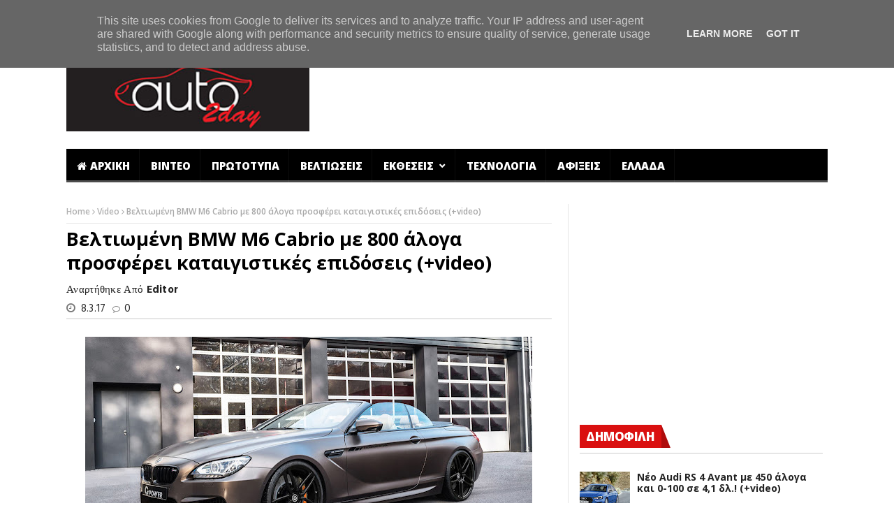

--- FILE ---
content_type: text/html; charset=UTF-8
request_url: http://www.auto2day.gr/2017/03/suzuki-swift.html
body_size: 87259
content:
<!DOCTYPE html>
<html class='v2' dir='ltr' xmlns='http://www.w3.org/1999/xhtml' xmlns:b='http://www.google.com/2005/gml/b' xmlns:data='http://www.google.com/2005/gml/data' xmlns:expr='http://www.google.com/2005/gml/expr'>
	<head>
  <meta content='width=device-width,initial-scale=1.0,minimum-scale=1.0,maximum-scale=1.0' name='viewport'/>
<meta content='text/html; charset=UTF-8' http-equiv='Content-Type'/>
<meta content='blogger' name='generator'/>
<link href='http://www.auto2day.gr/favicon.ico' rel='icon' type='image/x-icon'/>
<link href='http://www.auto2day.gr/2017/03/suzuki-swift.html' rel='canonical'/>
<link rel="alternate" type="application/atom+xml" title="Auto2day - Atom" href="http://www.auto2day.gr/feeds/posts/default" />
<link rel="alternate" type="application/rss+xml" title="Auto2day - RSS" href="http://www.auto2day.gr/feeds/posts/default?alt=rss" />
<link rel="service.post" type="application/atom+xml" title="Auto2day - Atom" href="https://www.blogger.com/feeds/1291893589688203274/posts/default" />

<link rel="alternate" type="application/atom+xml" title="Auto2day - Atom" href="http://www.auto2day.gr/feeds/6200350923341936540/comments/default" />
<!--Can't find substitution for tag [blog.ieCssRetrofitLinks]-->
<link href='https://blogger.googleusercontent.com/img/b/R29vZ2xl/AVvXsEiL4-f0MjlQk3pHXAez2DsEQcYCiiU0lO3mPiwsKjCiyoSlkHqGUjq0hXqyjkH6KcDhpXpesmIvQUUP1zvPBUMxcB1VvbTojcyKwfFgspjb0oNW2DdVNbUw4_ISotDTNGrh-cw6pkXlDw/s640/Swift1.jpg' rel='image_src'/>
<meta content='Με πιο compact διαστάσεις αλλά καλύτερους χώρους, μοτέρ μόνο βενζίνης, αλλά και με τετρακίνηση παρουσιάζεται το νέο Suzuki Swift.' name='description'/>
<meta content='http://www.auto2day.gr/2017/03/suzuki-swift.html' property='og:url'/>
<meta content='Όλα τα στοιχεία και λεπτομέρειες του νέου Suzuki Swift' property='og:title'/>
<meta content='Με πιο compact διαστάσεις αλλά καλύτερους χώρους, μοτέρ μόνο βενζίνης, αλλά και με τετρακίνηση παρουσιάζεται το νέο Suzuki Swift.' property='og:description'/>
<meta content='https://blogger.googleusercontent.com/img/b/R29vZ2xl/AVvXsEiL4-f0MjlQk3pHXAez2DsEQcYCiiU0lO3mPiwsKjCiyoSlkHqGUjq0hXqyjkH6KcDhpXpesmIvQUUP1zvPBUMxcB1VvbTojcyKwfFgspjb0oNW2DdVNbUw4_ISotDTNGrh-cw6pkXlDw/w1200-h630-p-k-no-nu/Swift1.jpg' property='og:image'/>
<title>
Όλα τα στοιχεία και λεπτομέρειες του νέου Suzuki Swift
        - 
        Auto2day
</title>
<meta content='Με πιο compact διαστάσεις αλλά καλύτερους χώρους, μοτέρ μόνο βενζίνης, αλλά και με τετρακίνηση παρουσιάζεται το νέο Suzuki Swift.' property='og:description'/>
<meta content='Όλα τα στοιχεία και λεπτομέρειες του νέου Suzuki Swift' proprety='og:title'/>
<meta content='http://www.auto2day.gr/2017/03/suzuki-swift.html' property='og:url'/>
<style id='page-skin-1' type='text/css'><!--
/*
-----------------------------------------------------------------------------
Name:	 		NanoMag
Version:		1.0
- Initial Release
WordPress Theme:
--------------------------------------------
Author: 		JellyWp
Url:			http://themeforest.net/user/jellywp
Blogger Template:
--------------------------------------------
Author: 		MyTemplatesLab
Url:			http://themeforest.net/user/MyTemplatesLab
----------------------------------------------------------------------------- */
/* Variable definitions
===========================
<Variable name="keycolor" description="Main Color" type="color" default="#da1010"/>
<Group description="Theme Settings" selector="body">
<Variable name="theme.color" description="Theme Color" type="color" default="#da1010"/>
</Group>
<Group description="Breaking News" selector=".header_top_wrapper">
<Variable name="bn.title.bg" description="Title Background" type="color" default="#ffffff"/>
<Variable name="bn.title.color" description="Title Color" type="color" default="#222222"/>
<Variable name="bn.link.color" description="Links Color" type="color" default="#ffffff"/>
</Group>
<Group description="Main Menu" selector="#mainmenu">
<Variable name="mm.background" description="Background" type="color" default="#000000"/>
<Variable name="mm.link.color" description="Links Color" type="color" default="#ffffff"/>
<Variable name="mm.link.hover" description="Links Hover Color" type="color" default="#212121"/>
</Group>
<Group description="Sub Menu" selector=".sub-menu">
<Variable name="sm.background" description="Sub Menu Background" type="color" default="#2C3242"/>
<Variable name="sm.link.color" description="Sub Menu Links Color" type="color" default="#ffffff"/>
<Variable name="sm.color.hover" description="Sub Menu Hover Color" type="color" default="#485169"/>
<Variable name="sm.border.color" description="Sub Menu Border Color" type="color" default="#343D56"/>
<Variable name="sm.meta.color" description="Sub Menu Meta Color" type="color" default="#E0E0E0"/>
</Group>
<Group description="Off Canvas Menu" selector="#pageslide">
<Variable name="cm.background" description="Background" type="color" default="#000000"/>
<Variable name="cm.link.color" description="Links Color" type="color" default="#ffffff"/>
<Variable name="cm.border.color" description="Borders Color" type="color" default="#212121"/>
<Variable name="cm.sub.link.color" description="Sub Links Color" type="color" default="#7b7b7b"/>
</Group>
<Group description="Upper Footer" selector=".footer-columns">
<Variable name="uf.bg" description="Background Color" type="color" default="#222222"/>
<Variable name="uf.title" description="Title Color" type="color" default="#c5c7cb"/>
<Variable name="uf.border.color" description="Border Color" type="color" default="#3D3D3D"/>
<Variable name="uf.link" description="Links Color" type="color" default="#ffffff"/>
<Variable name="uf.meta" description="Meta Color" type="color" default="#E0E0E0"/>
</Group>
<Group description="Lower Footer" selector=".footer-bottom">
<Variable name="lf.bg" description="Background Color" type="color" default="#161616"/>
<Variable name="lf.link" description="Links Color" type="color" default="#B0B0B0"/>
<Variable name="lf.text" description="Texts Color" type="color" default="#cccccc"/>
</Group>
*/
.row{width:100%;max-width:1130px;min-width:320px;margin:0 auto;padding:0 20px}.row:after{clear:both}.row:before,.row:after{content:"";display:table}.row .row{min-width:0;padding-left:0;padding-right:0}.column,.columns{margin-left:1.5%;float:left;min-height:1px;-webkit-box-sizing:border-box;-moz-box-sizing:border-box;box-sizing:border-box}.column:first-child,.columns:first-child,.alpha{margin-left:0}.row .one.column{width:6.38298%}.row .one.columns{width:6.38298%}.row .two.columns{width:14.89362%}.row .three.columns{width:23.40426%}.row .four.columns{width:31.91489%}.row .five.columns{width:40.42553%}.row .six.columns{width:48.93617%}.row .seven.columns{width:57.44681%}.row .eight.columns{width:65.95745%}.row .nine.columns{width:74.46809%}.row .ten.columns{width:82.97872%}.row .eleven.columns{width:91.48936%}.row .twelve.columns{width:100%}.grid_3.grid{width:230px;height:223px;float:left}.grid_3.grid.grid_main{height:212px!important}.grid.margin2,.grid.margin5,.grid.margin8,.grid.margin11,.grid.margin14,.grid.margin17,.grid.margin20,.grid.margin23,.grid.margin26,.grid.margin29,.grid.margin32,.grid.margin35,.grid.margin38,.grid.margin41,.grid.margin44,.grid.margin47,.grid.margin50,.grid.margin53,.grid.margin56{margin-left:0!important}.owl-carousel .owl-wrapper:after{content:".";display:block;clear:both;visibility:hidden;line-height:0;height:0}.owl-carousel{display:none;position:relative;width:100%;-ms-touch-action:pan-y}.owl-carousel .owl-wrapper{display:none;position:relative;-webkit-transform:translate3d(0px,0px,0px)}.owl-carousel .owl-wrapper-outer{overflow:hidden;position:relative;width:100%}.owl-carousel .owl-wrapper-outer.autoHeight{-webkit-transition:height 500ms ease-in-out;-moz-transition:height 500ms ease-in-out;-ms-transition:height 500ms ease-in-out;-o-transition:height 500ms ease-in-out;transition:height 500ms ease-in-out}.owl-carousel .owl-item{float:left}.owl-controls .owl-page,.owl-controls .owl-buttons div{cursor:pointer}.owl-controls{-webkit-user-select:none;-khtml-user-select:none;-moz-user-select:none;-ms-user-select:none;user-select:none;-webkit-tap-highlight-color:rgba(0,0,0,0)}.grabbing{cursor:url(../img/grabbing.png) 8 8,move}.owl-carousel .owl-wrapper,.owl-carousel .owl-item{-webkit-backface-visibility:hidden;-moz-backface-visibility:hidden;-ms-backface-visibility:hidden;-webkit-transform:translate3d(0,0,0);-moz-transform:translate3d(0,0,0);-ms-transform:translate3d(0,0,0)}.owl-origin{-webkit-perspective:1200px;-webkit-perspective-origin-x:50%;-webkit-perspective-origin-y:50%;-moz-perspective:1200px;-moz-perspective-origin-x:50%;-moz-perspective-origin-y:50%;perspective:1200px}.owl-fade-out{z-index:10;-webkit-animation:fadeOut .7s both ease;-moz-animation:fadeOut .7s both ease;animation:fadeOut .7s both ease}.owl-fade-in{-webkit-animation:fadeIn .7s both ease;-moz-animation:fadeIn .7s both ease;animation:fadeIn .7s both ease}.owl-backSlide-out{-webkit-animation:backSlideOut 1s both ease;-moz-animation:backSlideOut 1s both ease;animation:backSlideOut 1s both ease}.owl-backSlide-in{-webkit-animation:backSlideIn 1s both ease;-moz-animation:backSlideIn 1s both ease;animation:backSlideIn 1s both ease}.owl-goDown-out{-webkit-animation:scaleToFade .7s ease both;-moz-animation:scaleToFade .7s ease both;animation:scaleToFade .7s ease both}.owl-goDown-in{-webkit-animation:goDown .6s ease both;-moz-animation:goDown .6s ease both;animation:goDown .6s ease both}.owl-fadeUp-in{-webkit-animation:scaleUpFrom .5s ease both;-moz-animation:scaleUpFrom .5s ease both;animation:scaleUpFrom .5s ease both}.owl-fadeUp-out{-webkit-animation:scaleUpTo .5s ease both;-moz-animation:scaleUpTo .5s ease both;animation:scaleUpTo .5s ease both}@-webkit-keyframes empty{0%{opacity:1}}@-moz-keyframes empty{0%{opacity:1}}@keyframes empty{0%{opacity:1}}@-webkit-keyframes fadeIn{0%{opacity:0}100%{opacity:1}}@-moz-keyframes fadeIn{0%{opacity:0}100%{opacity:1}}@keyframes fadeIn{0%{opacity:0}100%{opacity:1}}@-webkit-keyframes fadeOut{0%{opacity:1}100%{opacity:0}}@-moz-keyframes fadeOut{0%{opacity:1}100%{opacity:0}}@keyframes fadeOut{0%{opacity:1}100%{opacity:0}}@-webkit-keyframes backSlideOut{25%{opacity:.5;-webkit-transform:translateZ(-500px)}75%{opacity:.5;-webkit-transform:translateZ(-500px) translateX(-200%)}100%{opacity:.5;-webkit-transform:translateZ(-500px) translateX(-200%)}}@-moz-keyframes backSlideOut{25%{opacity:.5;-moz-transform:translateZ(-500px)}75%{opacity:.5;-moz-transform:translateZ(-500px) translateX(-200%)}100%{opacity:.5;-moz-transform:translateZ(-500px) translateX(-200%)}}@keyframes backSlideOut{25%{opacity:.5;transform:translateZ(-500px)}75%{opacity:.5;transform:translateZ(-500px) translateX(-200%)}100%{opacity:.5;transform:translateZ(-500px) translateX(-200%)}}@-webkit-keyframes backSlideIn{0%,25%{opacity:.5;-webkit-transform:translateZ(-500px) translateX(200%)}75%{opacity:.5;-webkit-transform:translateZ(-500px)}100%{opacity:1;-webkit-transform:translateZ(0) translateX(0)}}@-moz-keyframes backSlideIn{0%,25%{opacity:.5;-moz-transform:translateZ(-500px) translateX(200%)}75%{opacity:.5;-moz-transform:translateZ(-500px)}100%{opacity:1;-moz-transform:translateZ(0) translateX(0)}}@keyframes backSlideIn{0%,25%{opacity:.5;transform:translateZ(-500px) translateX(200%)}75%{opacity:.5;transform:translateZ(-500px)}100%{opacity:1;transform:translateZ(0) translateX(0)}}@-webkit-keyframes scaleToFade{to{opacity:0;-webkit-transform:scale(.8)}}@-moz-keyframes scaleToFade{to{opacity:0;-moz-transform:scale(.8)}}@keyframes scaleToFade{to{opacity:0;transform:scale(.8)}}@-webkit-keyframes goDown{from{-webkit-transform:translateY(-100%)}}@-moz-keyframes goDown{from{-moz-transform:translateY(-100%)}}@keyframes goDown{from{transform:translateY(-100%)}}@-webkit-keyframes scaleUpFrom{from{opacity:0;-webkit-transform:scale(1.5)}}@-moz-keyframes scaleUpFrom{from{opacity:0;-moz-transform:scale(1.5)}}@keyframes scaleUpFrom{from{opacity:0;transform:scale(1.5)}}@-webkit-keyframes scaleUpTo{to{opacity:0;-webkit-transform:scale(1.5)}}@-moz-keyframes scaleUpTo{to{opacity:0;-moz-transform:scale(1.5)}}@keyframes scaleUpTo{to{opacity:0;transform:scale(1.5)}}.owl-theme .owl-controls{margin-top:10px;text-align:center}.owl-theme .owl-controls .owl-buttons div{color:#FFF;zoom:1;margin:5px;padding:3px 10px;font-size:12px}.owl-theme .owl-controls.clickable .owl-buttons div:hover{filter:Alpha(Opacity=100);opacity:1;text-decoration:none}.owl-theme .owl-controls .owl-page{display:inline-block;zoom:1;*display:inline}.owl-theme .owl-controls .owl-page span{display:block;width:12px;height:12px;margin:5px 7px;filter:Alpha(Opacity=50);opacity:.5;-webkit-border-radius:20px;-moz-border-radius:20px;border-radius:20px;background:#869791}.owl-theme .owl-controls .owl-page.active span,.owl-theme .owl-controls.clickable .owl-page:hover span{filter:Alpha(Opacity=100);opacity:1}.owl-theme .owl-controls .owl-page span.owl-numbers{height:auto;width:auto;color:#FFF;padding:2px 10px;font-size:12px;-webkit-border-radius:30px;-moz-border-radius:30px;border-radius:30px}.owl-item.loading{min-height:150px;background:url(AjaxLoader.gif) no-repeat center center}*{-webkit-box-sizing:border-box;-moz-box-sizing:border-box;box-sizing:border-box;-webkit-transition:all .5s ease-in-out;-moz-transition:all .5s ease-in-out;transition:all .5s ease-in-out}html{-ms-text-size-adjust:100%;-webkit-text-size-adjust:100%}body{font:14px/1.615em "Open Sans",sans-serif!important;overflow-y:scroll;overflow-x:hidden;width:100%;background:#FFF;color:#222}img,object{max-width:100%;height:auto}html,body,div,span,applet,object,iframe,h1,h2,h3,h4,h5,h6,p,blockquote,pre,a,abbr,acronym,address,big,cite,code,del,dfn,em,img,ins,kbd,q,s,samp,small,strike,strong,sub,sup,tt,var,b,u,i,center,dl,dt,dd,ol,ul,li,fieldset,form,label,legend,table,caption,tbody,tfoot,thead,tr,th,td,article,aside,canvas,details,embed,figure,figcaption,footer,header,hgroup,menu,nav,output,ruby,section,summary,time,mark,audio,video{margin:0;padding:0;border:0;font:inherit;font-size:100%;vertical-align:baseline}article,aside,details,figcaption,figure,footer,header,hgroup,menu,nav,section,summary{display:block}a{text-decoration:none}ul,li{list-style:none}a{color:#222}a:hover{text-decoration:underline}h1{font-size:34px;line-height:50px;margin-bottom:14px}h2{font-size:28px;line-height:40px;margin-bottom:10px}h3{font-size:24px;line-height:34px;margin-bottom:8px}h4{font-size:18px;line-height:30px;margin-bottom:4px}h5{font-size:16px;line-height:24px}h6{font-size:13px;line-height:21px}.no-transition,.no-transition *,.sub-menu,#pageslide *{-webkit-transition-duration:0s;-moz-transition-duration:0s;transition-duration:0s}.clearfix{clear:both}.post-meta.meta-main-img{font-family:Oswald,sans-serif;font-weight:400}.quickedit{display:none}.header_top_wrapper{width:100%;background:#da1010;overflow:hidden}.header_top_wrapper .row{margin-bottom:0}.news_ticker_wrapper{float:left;width:100%;padding:0}#ticker{width:100%;position:relative;padding:8px 0 0;margin:0;overflow:hidden;display:block;height:40px}.tickerfloat_wrapper{position:relative;height:24px;line-height:24px;float:left;background:#da1010}.tickerfloat{padding:0 10px;font-size:12px;line-height:24px;background:#ffffff;color:#222222;margin-right:5px;position:relative;text-transform:uppercase;font-weight:800;border-radius:2px}#mycrawler{width:10000px;margin-top:4px}#mycrawler div{float:left;padding-right:15px}.ticker_dot{color:#ffffff;float:left;font-size:10px;margin-top:-2px}#mycrawler div i{margin-right:5px}#ticker a.ticker_title{margin-top:-3px;color:#ffffff;font-size:13px;float:left;font-weight:700}#search_block_top{float:left;margin-right:10px}#search_block_top #searchbox{float:right;margin-bottom:0;width:100%;}#search_block_top p{padding:0;margin-bottom:0;overflow:hidden;background:#F2F2F2;height:40px}#search_block_top #search_query_top{outline:none;padding:14px;height:40px;width:940px;border:none;color:#8B8B8B;background:none;float:left;font-size:14px!important}#search_block_top button{float:left;font-size:20px;background:none;border:none;outline:none;cursor:pointer;margin-top:7px;margin-right:5px}.social-icons-list.top-bar-social{overflow:hidden;float:right;margin:0}.social-icons-list.top-bar-social li{display:inline-block;margin:7px 2px;padding:0}.social-icons-list.top-bar-social li a:hover{text-decoration:none}.social-icons-list.top-bar-social li a i{background:#F1F1F1;color:#FFF;width:25px;height:25px;display:block;border-radius:100%;font-size:15px;line-height:25px;text-align:center}.social-icons-list.top-bar-social li.social-facebook a i{background:#3b5998}.social-icons-list.top-bar-social li.social-twitter a i{background:#00aced}.social-icons-list.top-bar-social li.social-youtube a i{background:#b00}.social-icons-list.top-bar-social li.social-google a i{background:#dd4b39}.social-icons-list.top-bar-social li.social-instagram a i{background:#517fa4}.social-icons-list.top-bar-social li.social-linkedin a i{background:#007bb6}.social-icons-list.top-bar-social li.social-flickr a i{background:#ff0084}.social-icons-list.top-bar-social li a:hover i{background:#F1F1F1;color:#000}.nav-toggle{color:#FFF;font-size:20px;line-height:39px;position:absolute;top:50px;display:none}.header_main_wrapper{overflow:hidden;width:100%;padding:25px 0;background:#FFF;position:relative}.header_main_wrapper .row,.header_main_wrapper img{margin-bottom:0}.header_main_wrapper #header-inner > a img{width:100%;}.header-top-left a{line-height:0;dispaly:block}.sticky-wrapper{clear:both}.menu_wrapper{float:left;width:100%;position:relative;width:100%;z-index:999}.header-wraper .main_menu{z-index:998;position:relative;background:#f9f9f9}.menu_border_top{position:absolute;z-index:999;left:0;bottom:0;width:100%;height:3px;background:#FFF!important;-webkit-transition:all .2s ease-out;-moz-transition:all .2s ease-out;transition:all .2s ease-out;opacity:.3}.main-menu{position:relative;hight:48px}#mainmenu{margin:0 auto;padding:0;line-height:1;list-style:none;height:48px;width:100%;background-color:#000000}.sf-menu{float:left;margin-bottom:0}.sf-menu,.sf-menu *{margin:0;padding:0;list-style:none}.sf-menu li{white-space:nowrap;transition:background .3s linear;-moz-transition:background .3s linear;-webkit-transition:background .3s linear;-o-transition:background .3s linear}.sf-menu > li{float:left}.sf-menu li{position:relative;padding:0!important;z-index:99;list-style:none}.sf-menu li:hover > ul,.sf-menu li.sfHover > ul{display:block}#mainmenu > li > a{padding:0 15px;height:48px;line-height:48px;font-weight:800;color:#ffffff}.sf-menu > li > a{color:#FFF;padding-bottom:16px}#mainmenu li > a i{margin-right:5px}.sf-menu > li > a{background:url(https://blogger.googleusercontent.com/img/b/R29vZ2xl/AVvXsEgxj8_pzM-D5qeIIpcB573SstxSkAx0LCR2DpRxd-bE4JZ4d24kGXcvkBUsAXSOFCEn4fdJ53qifhiHoe5Dl2LhOdusX3zx1_I3u90xNsuatIq2nbPhKXr-YyoTUvYUuqvsx7i2NjBfcM-i/s53/border.png) top right no-repeat}.sf-menu a{line-height:21px;padding:13px 10px;text-decoration:none;zoom:1;display:block;position:relative;font-size:15px;color:#EEE;text-transform:uppercase}#mainmenu li.current-menu-item > a,#mainmenu li > a:hover,#mainmenu > li.sfHover > a{background-color:#212121}.sf-menu ul{min-width:180px;position:absolute;display:none;top:100%;left:0;z-index:99}.sf-menu ul ul{top:0;left:100%}#mainmenu li ul li a{height:40px;line-height:40px;font-size:13px}.sf-menu li ul.sub-menu{background:#2C3242}.sf-menu li ul.sub-menu li{border-bottom:1px solid #343D56}.sf-menu li ul.sub-menu a{padding:0 15px;height:48px;line-height:48px;font-weight:800;text-transform:capitalize;border:none;font-size:15px;color:#ffffff}.sf-menu li ul.sub-menu li a:hover{background-color:#485169!important}.sf-menu > li.has-menu > a:after{font-size:9px;-webkit-font-smoothing:antialiased;display:inline;line-height:25px;vertical-align:10%;margin-top:0;font-family:'FontAwesome';content:"\f078";margin-left:4px;margin-top:17px}.random_post_link{position:absolute;top:0;right:0;font-size:25px;background:url(https://blogger.googleusercontent.com/img/b/R29vZ2xl/AVvXsEhwACkirz8hX58VUNBFCgx2Roch7MgemgOk6sqH4S_xwhspH-sT6UQiCrbpfi5DrdXEPoM03m6Rr_eoOSrkDjFNjwiyy8w2zMp-udcIh-2V0oYMyWdWiXYno0OX52DjQZoLcTS6wh_gEAyO/s53/border.png) top left no-repeat;height:48px;line-height:48px;width:55px;text-align:center}.random_post_link a{display:block;color:#ffffff}.random_post_link a:hover{background-color:#212121}li.menupost,li.megamenu{position:inherit!important}.sf-menu li ul.menu_post_feature > li{border:none!important}.menu_post_feature{overflow:hidden;backface-visibility:hidden;margin-top:0;top:48px!important;width:1090px;float:left;padding:20px 11px 0;border:none}.menu_post_feature li{white-space:normal;background:none;padding:10px;padding-bottom:0;border-bottom:none}.menu_post_feature li:hover{background:none}.menu_post_feature .two-content-wrapper{float:left;width:247px;margin:0 10px}.menu_post_feature .two-content-wrapper a.feature-link{height:160px!important;padding:0}.menu_post_feature .two-content-wrapper a.feature-link:hover{background:#000!important}.menu_post_feature .post-meta .post-date,.menu_post_feature .post-meta .post-author a,.menu_post_feature .post-meta i{color:#E0E0E0!important}.wrap_box_style_main{padding-top:0}.main_post_style .wrap_box_style_main.image-post-title{margin-top:0}.feature_post_images_w .wrap_box_style_main{margin-bottom:20px}.wrap_box_style_main,.wrap_box_style_ul{float:left}.menu_post_feature .wrap_box_style_main .meta_holder{min-height:14px}.menu_post_feature .wrap_box_style_main .image-post-title{margin-top:5px}.menu_post_feature .wrap_box_style_main .image-post-title a:hover{background:none!important}.wrap_box_style_main .image-post-title{margin-bottom:0;line-height:1.2;font-size:21px}.main_post_style .two-content-wrapper p{margin-bottom:5px}.main_post_style .two-content-wrapper p.post-meta{margin-bottom:4px}.menu_post_feature .wrap_box_style_main .post-meta .post-author a{line-height:17px!important;font-size:11px!important;font-weight:400;display:inherit!important;padding:0!important;padding-right:5px!important;background:none!important;height:20px!important}.menu_post_feature .wrap_box_style_main .post-meta .post-date{line-height:17px}.menu_post_feature .post-meta a,.menu_post_feature .post-meta .post-author i{float:left}.menu_post_feature .post-meta i{line-height:18px}.menu_post_feature .meta-category-small a.post-category-color-text:hover{text-decoration:underline;background:none!important}.menu_post_feature .meta-category-small a.post-category-color-text{padding:0!important;line-height:13px!important;height:auto!important;margin-top:3px;font-weight:400!important}.menu_post_feature h3 a:hover{text-decoration:underline!important;background:none!important}.menu_post_feature h3 a{background:none!important;text-transform:none!important;font-size:17px!important;margin-bottom:5px!important;height:auto!important;padding:0!important;line-height:20px!important}.mega_labels_list{display:block!important;position:static!important;float:left;width:247px;margin:0 10px}#mega_menu .mega_menu_links{display:none}.mega_menu_links{overflow:hidden;position:absolute;width:1090px;top:48px;left:0;background-color:#2C3242;padding:15px 0}.mega_menu_links .widget{float:left;width:24.99%;background:url(https://blogger.googleusercontent.com/img/b/R29vZ2xl/AVvXsEitr5FPsDSrgKJrNRzIaDhzgSKCOfxSExaXKQEzYKhfF_UXkkWOF68rooWCO4bED4tN-puyR6uoF0MLGNodRT9E9zeMeoW4qZ0WgTVqk9ip4QsPL0FxC113-wBomfFo6T9fLOxmd6hm8m38/w1280-h800-rw-no/) right center repeat-y;padding:0 15px}.mega_menu_links .widget:last-child{background:none}.mega_menu_links .widget li{border:none!important}.mega_menu_links .widget > a{text-transform:uppercase!important;cursor:default;border-bottom:1px solid #343D56!important;height:auto!important}.mega_menu_links .widget a{font:600 13px/40px 'Open Sans'!important;color:#FFF;padding:0 15px;display:block;background:none}.mega_menu_links .widget a:hover{text-decoration:none;background:#485169}.mega_menu_links .widget > a:hover{background:none!important}.mega_menu_links li > ul{display:block!important;top:0;width:100%;left:0;position:relative;margin:0}.homepage .slider_wrapper_main{margin-top:30px;float:left;width:100%}.header-slider-home{margin-bottom:0}.grid_header_home{height:437px;width:100%;float:left;overflow:hidden}.grid_header_home .main-post-image-slider{width:615px}.main-post-image-slider{float:left;width:559px;position:relative;overflow:hidden}.grid_header_home .main-post-image-slider img{width:100%;height:437px}.grid_header_home .main-post-image-slider .item_slide_caption{position:absolute;bottom:0;width:100%;left:0;padding:20px;background:url([data-uri]&#8230;EiIGhlaWdodD0iMSIgZmlsbD0idXJsKCNncmFkLXVjZ2ctZ2VuZXJhdGVkKSIgLz4KPC9zdmc+);background:-moz-linear-gradient(top,rgba(0,0,0,0) 0%,rgba(0,0,0,1) 150%);background:-webkit-gradient(linear,left top,left bottom,color-stop(0%,rgba(0,0,0,0)),color-stop(150%,rgba(0,0,0,1)));background:-webkit-linear-gradient(top,rgba(0,0,0,0) 0%,rgba(0,0,0,1) 150%);background:-o-linear-gradient(top,rgba(0,0,0,0) 0%,rgba(0,0,0,1) 150%);background:-ms-linear-gradient(top,rgba(0,0,0,0) 0%,rgba(0,0,0,1) 150%);background:linear-gradient(to bottom,rgba(0,0,0,0) 0%,rgba(0,0,0,1) 150%);filter:progid:DXImageTransform.Microsoft.gradient(startColorstr='#00000000',endColorstr='#000000',GradientType=0)}.grid_header_home .sub-post-image-slider .item_slide_caption{position:absolute;bottom:0;width:100%;left:0;padding:15px;background:url([data-uri]&#8230;EiIGhlaWdodD0iMSIgZmlsbD0idXJsKCNncmFkLXVjZ2ctZ2VuZXJhdGVkKSIgLz4KPC9zdmc+);background:-moz-linear-gradient(top,rgba(0,0,0,0) 0%,rgba(0,0,0,1) 150%);background:-webkit-gradient(linear,left top,left bottom,color-stop(0%,rgba(0,0,0,0)),color-stop(150%,rgba(0,0,0,1)));background:-webkit-linear-gradient(top,rgba(0,0,0,0) 0%,rgba(0,0,0,1) 150%);background:-o-linear-gradient(top,rgba(0,0,0,0) 0%,rgba(0,0,0,1) 150%);background:-ms-linear-gradient(top,rgba(0,0,0,0) 0%,rgba(0,0,0,1) 150%);background:linear-gradient(to bottom,rgba(0,0,0,0) 0%,rgba(0,0,0,1) 150%);filter:progid:DXImageTransform.Microsoft.gradient(startColorstr='#00000000',endColorstr='#000000',GradientType=0)}.grid_header_home .sub-post-image-slider,.grid_header_home .sub-post-image-slider img{width:236px;height:145px}.sub-post-image-slider{width:220px;height:135px;float:left;margin-left:1px;margin-bottom:1px;position:relative;overflow:hidden}.sub-post-image-slider img{width:220px;height:135px;-webkit-transition:.4s;-moz-transition:.4s;-o-transition:.4s;transition:.4s}.grid_header_home .image_post a.feature-link{background:#000;display:block}.sub-post-image-slider a{float:left}.sidebar .section{overflow:hidden}#content .widget{margin:0}#content .widget,.sidebar .widget,footer .widget{float:left;width:100%;margin-bottom:30px}#content .widget.column,#content .widget.featured-column{width:49.999%!important;float:left!important}.status-msg-body{margin-bottom:15px;font-size:15px}.status-msg-body b{font-weight:700}.status-msg-body a{color:#da1010}.widget-title{text-align:center;float:left;margin-bottom:25px;width:100%;border-bottom:2px solid #E6E6E6;padding:0;text-transform:uppercase}.widget-title h2{color:#fff;font-size:17px;height:33px;line-height:33px;font-weight:800;letter-spacing:-.5px;padding:0 23px 5px 9px;margin-bottom:0;float:left;background:#da1010 url(https://blogger.googleusercontent.com/img/b/R29vZ2xl/AVvXsEjbFQsB79VJ0GttaAr7LFlNJz9pQYjI-CSIZdLHkYRSH-PcKcf03Y2WMxvoS9O89F2-dZV06xI_ThXXC62eNWGqJWc9SUfMDW82AHTpEwfXuK5m4274Jk6ZRfbffN7HFbhraQuI95yLPTkd/s33/border_title.png) no-repeat right center}.sidebar .widget-content{overflow:hidden;float:left;width:100%}.sidebar .widget-content > img,footer .widget-content > img{display:block;margin:0 auto}.social-icons-list-widget li{display:inline-block}.social-icons-list-widget li a{display:block}.social-icons-list-widget li a i{width:46px;height:46px;background:#F1F1F1;text-align:center;line-height:45px;font-size:18px;color:#fff;border:2px solid transparent;margin-bottom:3px}footer .social-icons-list-widget li a i{width:43px;height:43px;line-height:43px;border-color:#3D3D3D}.social-icons-list-widget li.facebook i{background:#3b5998}.social-icons-list-widget li.twitter i{background:#55acee}.social-icons-list-widget li.youtube i{background:#cd201f}.social-icons-list-widget li.google i{background:#dc4e41}.social-icons-list-widget li.vimeo i{background:#1ab7ea}.social-icons-list-widget li.behance i{background:#1769ff}.social-icons-list-widget li.instagram i{background:#3f729b}.social-icons-list-widget li.tumblr i{background:#35465c}.social-icons-list-widget li.flickr i{background:#ff0084}.social-icons-list-widget li.dribbble i{background:#444}.social-icons-list-widget li.linkedin i{background:#0077b5}.social-icons-list-widget li.rss i{background:#f26522}.social-icons-list-widget li.skype i{background:#00aff0}.social-icons-list-widget li.github i{background:#4183c4}.social-icons-list-widget li a:hover i{background:transparent;color:#000;border-color:#000}footer .social-icons-list-widget li a:hover i{border-color:#c5c7cb;color:#FFF}.widget-flickr .flickr_badge_image{width:24.66%;margin-right:1px;margin-bottom:1px;float:left}.widget-flickr .flickr_badge_image a{display:block;margin-bottom:1px}.sidebar .feature-post-list{float:left;width:100%;margin-bottom:0}.feature-post-list li{padding:0 0 11px;background:none!important;border-bottom:1px solid #e6e6e6;width:100%;float:left;margin-bottom:11px}footer .feature-post-list li,footer .list-label-widget-content li,footer .BlogArchive li{border-color:#3D3D3D}.feature-post-list li:last-child{margin-bottom:0}.feature-image-link.image_post,.popular-posts .item-thumbnail{display:block;float:left;width:auto;position:relative;overflow:hidden;background:#000;height:75px}.popular-posts .item-thumbnail{height:70px;margin-right:10px}.feature-post-list .feature-image-link img{width:100px;height:75px;-webkit-transition:.4s;-moz-transition:.4s;-o-transition:.4s;transition:.4s}.feature-post-list .feature-image-link:hover img{-webkit-transform:scale(1.1);-moz-transform:scale(1.1);-o-transform:scale(1.1);transform:scale(1.1);opacity:.5;filter:alpha(opacity=50)}@-webkit-keyframes bounceIn{0%,20%,40%,60%,80%,100%{-webkit-transition-timing-function:cubic-bezier(0.215,0.610,0.355,1.000);transition-timing-function:cubic-bezier(0.215,0.610,0.355,1.000)}0%{opacity:0;-webkit-transform:scale3d(.3,.3,.3);transform:scale3d(.3,.3,.3)}20%{-webkit-transform:scale3d(1.1,1.1,1.1);transform:scale3d(1.1,1.1,1.1)}40%{-webkit-transform:scale3d(.9,.9,.9);transform:scale3d(.9,.9,.9)}60%{opacity:1;-webkit-transform:scale3d(1.03,1.03,1.03);transform:scale3d(1.03,1.03,1.03)}80%{-webkit-transform:scale3d(.97,.97,.97);transform:scale3d(.97,.97,.97)}100%{opacity:1;-webkit-transform:scale3d(1,1,1);transform:scale3d(1,1,1)}}@keyframes bounceIn{0%,20%,40%,60%,80%,100%{-webkit-transition-timing-function:cubic-bezier(0.215,0.610,0.355,1.000);transition-timing-function:cubic-bezier(0.215,0.610,0.355,1.000)}0%{opacity:0;-webkit-transform:scale3d(.3,.3,.3);transform:scale3d(.3,.3,.3)}20%{-webkit-transform:scale3d(1.1,1.1,1.1);transform:scale3d(1.1,1.1,1.1)}40%{-webkit-transform:scale3d(.9,.9,.9);transform:scale3d(.9,.9,.9)}60%{opacity:1;-webkit-transform:scale3d(1.03,1.03,1.03);transform:scale3d(1.03,1.03,1.03)}80%{-webkit-transform:scale3d(.97,.97,.97);transform:scale3d(.97,.97,.97)}100%{opacity:1;-webkit-transform:scale3d(1,1,1);transform:scale3d(1,1,1)}}#page-loader{width:100%;height:100%;position:fixed;z-index:999999999;background:#fff}.cssload-thecube{width:73px;height:73px;margin:0 auto;position:relative;top:50%;transform:rotateZ(45deg) translateY(-50%);-o-transform:rotateZ(45deg) translateY(-50%);-ms-transform:rotateZ(45deg) translateY(-50%);-webkit-transform:rotateZ(45deg) translateY(-50%);-moz-transform:rotateZ(45deg) translateY(-50%)}.cssload-thecube .cssload-cube{position:relative;transform:rotateZ(45deg);-o-transform:rotateZ(45deg);-ms-transform:rotateZ(45deg);-webkit-transform:rotateZ(45deg);-moz-transform:rotateZ(45deg);float:left;width:50%;height:50%;position:relative;transform:scale(1.1);-o-transform:scale(1.1);-ms-transform:scale(1.1);-webkit-transform:scale(1.1);-moz-transform:scale(1.1)}.cssload-thecube .cssload-cube:before{content:"";position:absolute;top:0;left:0;width:100%;height:100%;background-color:#da1010;animation:cssload-fold-thecube 2.76s infinite linear both;-o-animation:cssload-fold-thecube 2.76s infinite linear both;-ms-animation:cssload-fold-thecube 2.76s infinite linear both;-webkit-animation:cssload-fold-thecube 2.76s infinite linear both;-moz-animation:cssload-fold-thecube 2.76s infinite linear both;transform-origin:100% 100%;-o-transform-origin:100% 100%;-ms-transform-origin:100% 100%;-webkit-transform-origin:100% 100%;-moz-transform-origin:100% 100%}.cssload-thecube .cssload-c2{transform:scale(1.1) rotateZ(90deg);-o-transform:scale(1.1) rotateZ(90deg);-ms-transform:scale(1.1) rotateZ(90deg);-webkit-transform:scale(1.1) rotateZ(90deg);-moz-transform:scale(1.1) rotateZ(90deg)}.cssload-thecube .cssload-c3{transform:scale(1.1) rotateZ(180deg);-o-transform:scale(1.1) rotateZ(180deg);-ms-transform:scale(1.1) rotateZ(180deg);-webkit-transform:scale(1.1) rotateZ(180deg);-moz-transform:scale(1.1) rotateZ(180deg)}.cssload-thecube .cssload-c4{transform:scale(1.1) rotateZ(270deg);-o-transform:scale(1.1) rotateZ(270deg);-ms-transform:scale(1.1) rotateZ(270deg);-webkit-transform:scale(1.1) rotateZ(270deg);-moz-transform:scale(1.1) rotateZ(270deg)}.cssload-thecube .cssload-c2:before{animation-delay:.35s;-o-animation-delay:.35s;-ms-animation-delay:.35s;-webkit-animation-delay:.35s;-moz-animation-delay:.35s}.cssload-thecube .cssload-c3:before{animation-delay:.69s;-o-animation-delay:.69s;-ms-animation-delay:.69s;-webkit-animation-delay:.69s;-moz-animation-delay:.69s}.cssload-thecube .cssload-c4:before{animation-delay:1.04s;-o-animation-delay:1.04s;-ms-animation-delay:1.04s;-webkit-animation-delay:1.04s;-moz-animation-delay:1.04s}@keyframes cssload-fold-thecube{0%,10%{transform:perspective(136px) rotateX(-180deg);opacity:0}25%,75%{transform:perspective(136px) rotateX(0deg);opacity:1}90%,100%{transform:perspective(136px) rotateY(180deg);opacity:0}}@-o-keyframes cssload-fold-thecube{0%,10%{-o-transform:perspective(136px) rotateX(-180deg);opacity:0}25%,75%{-o-transform:perspective(136px) rotateX(0deg);opacity:1}90%,100%{-o-transform:perspective(136px) rotateY(180deg);opacity:0}}@-ms-keyframes cssload-fold-thecube{0%,10%{-ms-transform:perspective(136px) rotateX(-180deg);opacity:0}25%,75%{-ms-transform:perspective(136px) rotateX(0deg);opacity:1}90%,100%{-ms-transform:perspective(136px) rotateY(180deg);opacity:0}}@-webkit-keyframes cssload-fold-thecube{0%,10%{-webkit-transform:perspective(136px) rotateX(-180deg);opacity:0}25%,75%{-webkit-transform:perspective(136px) rotateX(0deg);opacity:1}90%,100%{-webkit-transform:perspective(136px) rotateY(180deg);opacity:0}}@-moz-keyframes cssload-fold-thecube{0%,10%{-moz-transform:perspective(136px) rotateX(-180deg);opacity:0}25%,75%{-moz-transform:perspective(136px) rotateX(0deg);opacity:1}90%,100%{-moz-transform:perspective(136px) rotateY(180deg);opacity:0}}.overlay_icon.fa{color:#FFF;font-size:30px!important;height:40px;left:50%;line-height:40px;margin-left:-20px;margin-top:-20px;position:absolute;text-align:center;top:50%;width:40px;z-index:9;display:none;visibility:hidden;-webkit-transition:all .4s ease 0;-moz-transition:all .4s ease 0;-o-transition:all .4s ease 0;transition:all .4s ease 0}.image_post:hover .overlay_icon{-webkit-transition:all .4s ease 0;-moz-transition:all .4s ease 0;-o-transition:all .4s ease 0;transition:all .4s ease 0;display:block;visibility:visible;-webkit-backface-visibility:visible!important;backface-visibility:visible!important;-webkit-animation-name:bounceIn;animation-name:bounceIn;-webkit-animation-duration:.85s;animation-duration:.85s}.feature-post-list .item-details{position:relative;margin-left:115px;top:0;overflow:hidden}.meta-category-small{min-height:17px;float:left;margin-bottom:0}.meta-category-small a{height:auto;font-weight:700;margin-bottom:0;line-height:13px;font-size:11px;background:none;float:left;padding:0;margin-right:5px;font-family:Arial,sans-serif;text-transform:uppercase;color:#da1010!important}.post-outer .meta-category-small{margin-bottom:8px}.post-outer .meta-category-small a{margin-bottom:3px}.popular-posts li{border-bottom:1px solid #e6e6e6;padding-bottom:10px;margin-bottom:10px;max-height:80px;overflow:hidden}.popular-posts li:last-child{margin-bottom:0}.feature-post-list .feature-post-title,.popular-posts .item-title a,.box-1 .inside h3{font-weight:700;font-size:14px;line-height:1.2;margin:0;float:left;width:100%}.feature-post-list .feature-post-title a,.popular-posts .item-title a{color:#222}footer .feature-post-list .feature-post-title a,footer .popular-posts .item-title a{color:#ffffff}.popular-posts .item-title,.popular-posts .item-snippet{float:left;width:75%}.post-meta a{color:#777}.post-meta.meta-main-img{margin-top:4px;margin-bottom:0;float:left;width:100%}.post-meta.meta-main-img,.post-meta{font-family:Oswald;font-size:11px;text-transform:capitalize}.post-meta .post-author,.post-meta .post-date,.item_slide_caption .post-meta .meta-cat{letter-spacing:.3px;margin-right:5px}.post-meta .post-author a,.post-meta .post-date{color:#777;float:none;font-weight:400}footer .post-meta .post-author a,footer .post-meta .post-date,footer .post-meta i{color:#E0E0E0!important}.feature-post-list .post-meta.meta-main-img{margin-top:4px;margin-bottom:0;width:100%}.feature-post-list .post-meta.meta-main-img i,.post-meta.meta-main-img i{margin-right:3px}.recent-comments.post-list li{border-bottom:1px solid #e6e6e6;padding-bottom:10px;margin-bottom:10px;min-height:85px}footer .recent-comments.post-list li{border-color:#3D3D3D}.recent-comments.post-list a{float:left;margin-right:13px;font-weight:700}.recent-comments.post-list a.comment_title{text-transform:capitalize}.recent-comments.post-list img{width:70px;height:70px}.recent-comments.post-list .list_title{font-size:15px;line-height:19px;width:100%}.recent-comments.post-list .comment_desc{font-size:14px!important;line-height:1.615;margin-bottom:0;margin-top:-3px}.mainpost_widget{background:#323439;margin-bottom:10px;overflow:hidden;width:100%}.large_main_post_widget{float:left;width:100%;margin-bottom:10px}.image_post.feature-item{margin:0 0 10px;width:100%;line-height:0;display:block;position:relative;overflow:hidden;float:left}.image_post.feature-item.grid_below_image{margin-bottom:0!important}#content .image_post.feature-item{margin-bottom:10px}.feature-item .feature-link{padding:0;background:#000;display:block}.feature-item a img{display:block}.feature-item img{width:100%;-webkit-transition:.4s;-moz-transition:.4s;-o-transition:.4s;transition:.4s;opacity:1;filter:alpha(opacity=100);margin:0 auto}.image_post.feature-item:hover a.feature-link img{opacity:.5;filter:alpha(opacity=50)}.feature-item:hover img,.popular-posts .item-thumbnail a:hover img{-webkit-transform:scale(1.1);-moz-transform:scale(1.1);-o-transform:scale(1.1);transform:scale(1.1);opacity:.5;filter:alpha(opacity=50)}.large_main_post_widget .caption_overlay_posts{padding:15px;bottom:0;width:100%;left:0;background:url([data-uri]&#8230;EiIGhlaWdodD0iMSIgZmlsbD0idXJsKCNncmFkLXVjZ2ctZ2VuZXJhdGVkKSIgLz4KPC9zdmc+);background:-moz-linear-gradient(top,rgba(0,0,0,0) 0%,rgba(0,0,0,1) 150%);background:-webkit-gradient(linear,left top,left bottom,color-stop(0%,rgba(0,0,0,0)),color-stop(150%,rgba(0,0,0,1)));background:-webkit-linear-gradient(top,rgba(0,0,0,0) 0%,rgba(0,0,0,1) 150%);background:-o-linear-gradient(top,rgba(0,0,0,0) 0%,rgba(0,0,0,1) 150%);background:-ms-linear-gradient(top,rgba(0,0,0,0) 0%,rgba(0,0,0,1) 150%);background:linear-gradient(to bottom,rgba(0,0,0,0) 0%,rgba(0,0,0,1) 150%);filter:progid:DXImageTransform.Microsoft.gradient(startColorstr='#00000000',endColorstr='#000000',GradientType=0);position:absolute}.caption_overlay_posts a,.caption_overlay_posts a h3{font-weight:700;font-size:18px;margin-top:-5px}.caption_overlay_posts a h3,.caption_overlay_posts a{color:#FFF}.caption_overlay_posts h3{font-size:21px!important;line-height:1.2}.wrap_box_style_ul{float:left}.mainpost_widget ul li{padding:0 20px 13px;border-bottom:1px solid #5E5E5E}.mainpost_widget ul li:last-child{border:none;margin:0}.mainpost_widget .post-meta .post-date,.mainpost_widget .post-meta .meta-comment a,.mainpost_widget .post-meta .post-author a,.main_img_content .post-author a,.main_img_content .post-date,.main-post-image-slider .post-meta i,.mainpost_widget .post-meta i,.home_grid_medium_post .post-meta i,.slider-large .post-meta i,.owl_carousel_builder_2col .post-meta i,.main_image_with_list_text .post-meta i,.owl_carousel_builder_2col .post-meta .post-date,.owl_carousel_builder_2col .post-meta .post-author a{color:#E0E0E0!important}.post-meta.meta-main-img a{font-size:11px;text-transform:capitalize}.post-meta.meta-main-img a:hover{text-decoration:none}.post-meta.meta-main-img i{color:#777}.mainpost_widget ul li .feature-post-title a{color:#FFF}.slider-large-widget{float:left;overflow:hidden}.owl-carousel .owl-wrapper-outer{float:left}.item_slide{position:relative;line-height:0;overflow:hidden}.item_slide:hover a.feature-link img,.grid_header_home .image_post:hover a.feature-link img{-webkit-transform:scale(1.1);-moz-transform:scale(1.1);-o-transform:scale(1.1);transform:scale(1.1);opacity:.5;filter:alpha(opacity=50)}.owl_slider a.feature-link{background:#000;float:left;width:100%}.owl_slider a.feature-link img{width:100%;-webkit-transition:.4s;-moz-transition:.4s;-o-transition:.4s;transition:.4s}.owl_slider .item_slide_caption{bottom:0;width:100%;left:0;padding:15px!important;background:url([data-uri]&#8230;EiIGhlaWdodD0iMSIgZmlsbD0idXJsKCNncmFkLXVjZ2ctZ2VuZXJhdGVkKSIgLz4KPC9zdmc+);background:-moz-linear-gradient(top,rgba(0,0,0,0) 0%,rgba(0,0,0,1) 150%);background:-webkit-gradient(linear,left top,left bottom,color-stop(0%,rgba(0,0,0,0)),color-stop(150%,rgba(0,0,0,1)));background:-webkit-linear-gradient(top,rgba(0,0,0,0) 0%,rgba(0,0,0,1) 150%);background:-o-linear-gradient(top,rgba(0,0,0,0) 0%,rgba(0,0,0,1) 150%);background:-ms-linear-gradient(top,rgba(0,0,0,0) 0%,rgba(0,0,0,1) 150%);background:linear-gradient(to bottom,rgba(0,0,0,0) 0%,rgba(0,0,0,1) 150%);filter:progid:DXImageTransform.Microsoft.gradient(startColorstr='#00000000',endColorstr='#000000',GradientType=0);position:absolute}.owl_slider .item_slide_caption h1{font-weight:700;width:98%;display:inline-block;float:left;margin:0 10px 5px;line-height:35px;font-size:18px;line-height:1.2}.item_slide_caption h1 a{color:#FFF;float:left}.item_slide_caption a{background:rgba(0,0,0,0)}.item_slide_caption.builder_slider .post-meta{padding-left:0}.item_slide_caption .post-meta.meta-main-img{text-shadow:0 0 0 #000!important;color:#FFF;padding:0 8px;margin:0 0 -1px 5px;line-height:29px;height:29px;background-color:#000;background:rgba(0,0,0,0.5);width:auto!important}.item_slide_caption .post-meta .post-author a,.item_slide_caption .post-meta .post-date,.item_slide_caption .post-meta .meta-comment a,.item_slide_caption .post-meta .meta-cat a{color:#E0E0E0;letter-spacing:1px}.owl-theme .owl-controls{top:10px;left:10px;margin-top:0;position:absolute;text-align:center;width:73px}.owl-theme .owl-controls .owl-buttons div{width:30px;height:30px;zoom:1;margin:0;font-size:0;font-weight:700;color:#000;background:#FFF}.owl-theme .owl-controls .owl-buttons .owl-prev{float:left;width:35px;height:35px;-moz-border-radius:200px;-ms-border-radius:200px;-o-border-radius:200px;border-radius:200px;-webkit-transition:.3s;-moz-transition:.3s;-o-transition:.3s;-ms-transition:.3s;transition:.3s}.owl-theme .owl-controls .owl-buttons .owl-prev:after{font-size:20px;line-height:26px;font-family:'FontAwesome';content:"\f104"}.owl-theme .owl-controls .owl-buttons .owl-next{float:right;width:35px;height:35px;-moz-border-radius:200px;-ms-border-radius:200px;-o-border-radius:200px;border-radius:200px;-webkit-transition:.3s;-moz-transition:.3s;-o-transition:.3s;-ms-transition:.3s;transition:.3s}.owl-theme .owl-controls .owl-buttons .owl-next:before{font-size:20px;line-height:26px;font-family:'FontAwesome';content:"\f105"}.owl-theme .owl-controls .owl-buttons .owl-prev:hover,.owl-theme .owl-controls .owl-buttons .owl-next:hover{background-color:#FFF;opacity:1}.owl_carousel_builder_2col{float:left;position:relative;width:100%}.owl_carousel_builder_2col .feature-four-column.medium-four-columns{width:100%;margin:0;position:relative;border-right:1px solid #fff;border-left:1px solid #fff}.owl_carousel_builder_2col .caption_overlay_image{position:absolute;left:0;bottom:0;width:100%;padding:15px;background:url([data-uri]â&#8364;&#166;EiIGhlaWdodD0iMSIgZmlsbD0idXJsKCNncmFkLXVjZ2ctZ2VuZXJhdGVkKSIgLz4KPC9zdmc+);background:-moz-linear-gradient(top,rgba(0,0,0,0) 0%,rgba(0,0,0,1) 150%);background:-webkit-gradient(linear,left top,left bottom,color-stop(0%,rgba(0,0,0,0)),color-stop(150%,rgba(0,0,0,1)));background:-webkit-linear-gradient(top,rgba(0,0,0,0) 0%,rgba(0,0,0,1) 150%);background:-o-linear-gradient(top,rgba(0,0,0,0) 0%,rgba(0,0,0,1) 150%);background:-ms-linear-gradient(top,rgba(0,0,0,0) 0%,rgba(0,0,0,1) 150%);background:linear-gradient(to bottom,rgba(0,0,0,0) 0%,rgba(0,0,0,1) 150%);filter:progid:DXImageTransform.Microsoft.gradient(startColorstr='#00000000',endColorstr='#000000',GradientType=0)}.owl_carousel_builder_2col .image_post{margin-bottom:0}.owl_carousel_builder_2col .image-post-title.columns_post a{color:#fff}.owl_carousel_builder_2col .owl-controls .owl-prev,.owl_carousel_builder_2col .owl-controls .owl-next{background:#fff;border-radius:0!important;color:#000}.owl_carousel_builder_2col .owl-controls{width:71px;top:0;left:0;position:absolute}.BlogArchive li,.list-label-widget-content li{border-bottom:1px solid #D6D6D6;list-style:none;padding:0;float:left;width:250px;}.BlogArchive li:first-child,.list-label-widget-content li:first-child{padding-top:0}.BlogArchive li a,.list-label-widget-content li a{font-weight:600}.BlogArchive select{padding:5px;width:100%}.BlogArchive select:focus,.follow-by-email-address:focus,.gsc-search-box .gsc-input:focus{outline:none}.list-label-widget-content li:before{content:"\f0da";font-family:FontAwesome;font-size:20px;vertical-align:bottom;margin-right:8px}footer .list-label-widget-content li:before{color:#ffffff}.list-label-widget-content li span:nth-child(2){float:right;padding:0 6px;background:#323439;color:#fff;border-radius:36px;min-width:24px;text-align:center;font-size:14px}footer .list-label-widget-content li span:nth-child(2){background:#3D3D3D;color:#ffffff}.cloud-label-widget-content span.label-size{float:left;margin:0 3px 3px 0;font-size:13px;background-color:#2E2E2E;padding:2px 10px}.cloud-label-widget-content span.label-size:hover,#contact input[type='button']:hover{background-color:#da1010}.cloud-label-widget-content span.label-size a,.cloud-label-widget-content span.label-size span{color:#FFF}.cloud-label-widget-content span.label-size a:hover{text-decoration:none}.cloud-label-widget-content .widget-item-control{float:left;width:100%}.follow-by-email-inner td{float:left;width:100%}.follow-by-email-address{width:100%;padding:8px}.follow-by-email-submit{width:100%;background-color:#da1010;color:#fff;border:2px solid transparent;height:30px;line-height:25px;margin-top:5px;padding:0;font-size:14px;cursor:pointer;text-transform:uppercase;letter-spacing:2px}.follow-by-email-submit:hover{background-color:#FFF;color:#D62F2F;border-color:#D62F2F}.gsc-search-box{position:relative}.gsc-search-box input.gsc-input{font-family:Verdana,Geneva,sans-serif;font-size:13px;line-height:21px;color:#444;border:1px solid #e6e6e6;height:32px;width:95%;padding-left:10px}.gsc-search-box .gsc-search-button{position:absolute;right:0;top:0;border-radius:0 3px 3px 0;font-size:14px;text-transform:uppercase;font-weight:700;line-height:16px;background-color:#222;color:#fff;border:none;padding:8px 15px;cursor:pointer}footer .gsc-search-box .gsc-search-button{border:1px solid #3D3D3D;top:-1px}.gsc-search-box .gsc-search-button:hover,.more_button_post{background-color:#da1010}.gsc-search-box .gsc-search-button:focus{outline:none}ul.tab-wrapper{0;float:left;list-style:none;width:100%;display:block;background:#FFF}ul.tab-wrapper li{width:130px;float:left;min-height:40px;line-height:40px;overflow:hidden;position:relative;list-style:none;border-right:1px solid #DDD;text-transform:uppercase}ul.tab-wrapper li:last-child{border-right:none}ul.tab-wrapper li a{text-decoration:none;color:#414141;display:block;font-size:14px;cursor:default;text-align:center;padding:0 5px;font-weight:800}ul.tab-wrapper li a.activeTab{font-size: 17px;letter-spacing: -.5px; padding: 0 23px 5px 9px;height: 33px;line-height: 33px;color:#FFF;background:#da1010 url(https://blogger.googleusercontent.com/img/b/R29vZ2xl/AVvXsEjbFQsB79VJ0GttaAr7LFlNJz9pQYjI-CSIZdLHkYRSH-PcKcf03Y2WMxvoS9O89F2-dZV06xI_ThXXC62eNWGqJWc9SUfMDW82AHTpEwfXuK5m4274Jk6ZRfbffN7HFbhraQuI95yLPTkd/s33/border_title.png) no-repeat right center;}.main_content{margin-bottom:0!important;overflow:hidden}.three_columns_container{background:#fff;margin-top:30px;margin-bottom:0;float:left;width:100%}.three_columns_container .content_display_col1{border-right:1px solid #e6e6e6;padding-right:2.12766%}@-webkit-keyframes mk_fade{0%{opacity:.1}100%{opacity:1}}@-moz-keyframes mk_fade{0%{opacity:.1}100%{opacity:1}}@-o-keyframes mk_fade{0%{opacity:.1}100%{opacity:1}}@keyframes mk_fade{0%{opacity:.1}100%{opacity:1}}.animate_start{-webkit-animation:mk_fade .7s 1 cubic-bezier(0.445,.05,.55,.95);-moz-animation:mk_fade .7s 1 cubic-bezier(0.445,.05,.55,.95);-o-animation:mk_fade .7s 1 cubic-bezier(0.445,.05,.55,.95);animation:mk_fade .7s 1 cubic-bezier(0.445,.05,.55,.95);opacity:1}.loader{color:#000;font-size:90px;text-indent:-9999em;overflow:hidden;width:1em;height:1em;border-radius:50%;margin:72px auto;position:relative;-webkit-transform:translateZ(0);-ms-transform:translateZ(0);transform:translateZ(0);-webkit-animation:load6 1.7s infinite ease;animation:load6 1.7s infinite ease}footer .loader{color:#c5c7cb;margin-top:120px}@-webkit-keyframes load6{0%{-webkit-transform:rotate(0deg);transform:rotate(0deg);box-shadow:0 -.83em 0 -0.4em,0 -.83em 0 -0.42em,0 -.83em 0 -0.44em,0 -.83em 0 -0.46em,0 -.83em 0 -.477em}5%,95%{box-shadow:0 -.83em 0 -0.4em,0 -.83em 0 -0.42em,0 -.83em 0 -0.44em,0 -.83em 0 -0.46em,0 -.83em 0 -.477em}10%,59%{box-shadow:0 -.83em 0 -0.4em,-.087em -.825em 0 -0.42em,-.173em -.812em 0 -0.44em,-.256em -.789em 0 -0.46em,-.297em -.775em 0 -.477em}20%{box-shadow:0 -.83em 0 -0.4em,-.338em -.758em 0 -0.42em,-.555em -.617em 0 -0.44em,-.671em -.488em 0 -0.46em,-.749em -.34em 0 -.477em}38%{box-shadow:0 -.83em 0 -0.4em,-.377em -.74em 0 -0.42em,-.645em -.522em 0 -0.44em,-.775em -.297em 0 -0.46em,-.82em -.09em 0 -.477em}100%{-webkit-transform:rotate(360deg);transform:rotate(360deg);box-shadow:0 -.83em 0 -0.4em,0 -.83em 0 -0.42em,0 -.83em 0 -0.44em,0 -.83em 0 -0.46em,0 -.83em 0 -.477em}}@keyframes load6{0%{-webkit-transform:rotate(0deg);transform:rotate(0deg);box-shadow:0 -.83em 0 -0.4em,0 -.83em 0 -0.42em,0 -.83em 0 -0.44em,0 -.83em 0 -0.46em,0 -.83em 0 -.477em}5%,95%{box-shadow:0 -.83em 0 -0.4em,0 -.83em 0 -0.42em,0 -.83em 0 -0.44em,0 -.83em 0 -0.46em,0 -.83em 0 -.477em}10%,59%{box-shadow:0 -.83em 0 -0.4em,-.087em -.825em 0 -0.42em,-.173em -.812em 0 -0.44em,-.256em -.789em 0 -0.46em,-.297em -.775em 0 -.477em}20%{box-shadow:0 -.83em 0 -0.4em,-.338em -.758em 0 -0.42em,-.555em -.617em 0 -0.44em,-.671em -.488em 0 -0.46em,-.749em -.34em 0 -.477em}38%{box-shadow:0 -.83em 0 -0.4em,-.377em -.74em 0 -0.42em,-.645em -.522em 0 -0.44em,-.775em -.297em 0 -0.46em,-.82em -.09em 0 -.477em}100%{-webkit-transform:rotate(360deg);transform:rotate(360deg);box-shadow:0 -.83em 0 -0.4em,0 -.83em 0 -0.42em,0 -.83em 0 -0.44em,0 -.83em 0 -0.46em,0 -.83em 0 -.477em}}[class*="aq_span"]{float:left;margin-left:3%}.aq-first{margin-left:0}.aq_span12{width:100%}.margin-left-post{margin-right:3.566%}.main-post-right-list{padding-bottom:0}.feature-two-column{width:49.999%;margin-left:0;float:left;min-height:1px;-webkit-box-sizing:border-box;-moz-box-sizing:border-box;box-sizing:border-box}.feature-two-column.left-post-display-content,.row-columns .column:nth-child(odd),.featured-columns .featured-column:nth-child(odd),.left-post-display-content{padding-right:3%;border-right:1px solid #e6e6e6;margin-right:0;float:left}.feature-two-column.right-post-display-content,.row-columns .column:nth-child(even),.featured-columns .featured-column:nth-child(even),.right-post-display-content{padding-left:3%;float:right}.left-post-display-content{padding-right:6%}.right-post-display-content{padding-left:6%}.feature-two-column p{margin-bottom:0;float:left;width:100%}.feature-two-column p.post-meta,.main_post_style .two-content-wrapper p{margin-bottom:5px}.four-post-style{overflow:hidden}.four-post-style .widget_container{float:left;width:758px!important}.feature-four-column.medium-four-columns{width:218px;float:left;margin-right:20px}.feature-four-column.medium-four-columns.last-child{margin-right:0}.feature-four-column.medium-four-columns .post-meta.meta-main-img,.post_list_medium .post-meta.meta-main-img{color:#FFF}.home_post_right_list_text .feature-post-list .item-details{margin-left:0}.main_image_with_list_text{float:left;background:#323439}.main_image_with_list_text .main_img_content{float:left;padding:10px 20px}.meta_holder{float:left;width:100%;position:relative;min-height:23px}.image-post-title{font-weight:700;font-size:18px;margin-top:-5px;line-height:1.2;width:100%;float:left;margin-bottom:10px}.feature-custom .image-post-title{margin-bottom:0;margin-top:-5px}.main_image_with_list_text .main_img_content p.post-meta{color:#A8A8A8}.main_post_style .two-content-wrapper p.post-meta{margin-bottom:4px}.main_post_style .two-content-wrapper p.post-meta .author-avatar{float:left}.main_image_with_list_text .main_img_content h3 a,.main_image_with_list_text .main_img_content p{color:#FFF}.list-post-builder{margin-bottom:20px;padding-bottom:20px;border-bottom:1px solid #e6e6e6}.list-with-below-grid{border-bottom:none!important;margin-bottom:5px!important}.loop-post-content{margin-bottom:30px;float:left;width:100%}.feature-post-list .image_post{display:block;float:left;width:330px;position:relative!important}.feature-image-link.image_post{width:100px!important}.feature-post-list .post_loop_content{width:341px;position:relative;margin-left:23px;float:left}.post_loop_content .image-post-title,.feature_2col{margin-bottom:0;margin-top:-5px}.post_loop_content p{width:100%;float:left}.post_loop_content p.post-meta{margin-bottom:10px!important}.feature-post-list.large_list_bellow li{width:48.211%}.feature-post-list.large_list_bellow li.large_list_left{float:left}.feature-post-list.large_list_bellow li.large_list_right{float:right}.list-post-builder p.post_des{margin-bottom:0}.more_button_post{color:#FFF!important;margin-top:10px;font-size:13px;height:27px;line-height:27px;float:right;padding:0 10px;text-transform:uppercase;font-weight:700;transition:background .3s linear;-moz-transition:background .3s linear;-webkit-transition:background .3s linear;-o-transition:background .3s linear}.more_button_post:hover{background:#222!important;color:#FFF;text-decoration:none!important}.post_list_medium{float:left}.post_list_medium .grid_3.grid{width:172px;height:166px;margin-right:1px;margin-bottom:1px}.home_grid_medium_post .grid_2{width:50%!important;margin:0!important;height:auto!important;border-bottom:2px solid #fff;border-right:1px solid #fff;border-left:1px solid #fff;float:left}.home_grid_medium_post .grid_2 .image_post{margin:0!important}.home_grid_medium_post .grid_below_image{width:100%!important;border-bottom:2px solid #fff;border-right:1px solid #fff;border-left:1px solid #fff}.home_grid_medium_post .feature-post-list{margin:0!important;padding-bottom:0}.home_grid_medium_post .caption_overlay_image{position:absolute;left:0;bottom:0;width:100%;padding:15px;background:url([data-uri]â&#8364;&#166;EiIGhlaWdodD0iMSIgZmlsbD0idXJsKCNncmFkLXVjZ2ctZ2VuZXJhdGVkKSIgLz4KPC9zdmc+);background:-moz-linear-gradient(top,rgba(0,0,0,0) 0%,rgba(0,0,0,1) 150%);background:-webkit-gradient(linear,left top,left bottom,color-stop(0%,rgba(0,0,0,0)),color-stop(150%,rgba(0,0,0,1)));background:-webkit-linear-gradient(top,rgba(0,0,0,0) 0%,rgba(0,0,0,1) 150%);background:-o-linear-gradient(top,rgba(0,0,0,0) 0%,rgba(0,0,0,1) 150%);background:-ms-linear-gradient(top,rgba(0,0,0,0) 0%,rgba(0,0,0,1) 150%);background:linear-gradient(to bottom,rgba(0,0,0,0) 0%,rgba(0,0,0,1) 150%);filter:progid:DXImageTransform.Microsoft.gradient(startColorstr='#00000000',endColorstr='#000000',GradientType=0)}.home_grid_medium_post .image-post-title.columns_post .post-meta a,.home_grid_medium_post .post-meta .post-date,.home_grid_medium_post .post-meta .post-author a{color:#E0E0E0!important}.home_grid_medium_post .image-post-title a{color:#FFF}.home_grid_medium_post .main_caption h3 a{font-size:30px;line-height:1.2}.box-1 .caption-overlay{position:absolute;left:0;bottom:0;width:100%}.hold_category_post_type{top:-12px;left:10px;position:absolute}.box-1 .inside{float:left;width:100%;background:url([data-uri]&#8230;EiIGhlaWdodD0iMSIgZmlsbD0idXJsKCNncmFkLXVjZ2ctZ2VuZXJhdGVkKSIgLz4KPC9zdmc+);background:-moz-linear-gradient(top,rgba(0,0,0,0) 0%,rgba(0,0,0,1) 150%);background:-webkit-gradient(linear,left top,left bottom,color-stop(0%,rgba(0,0,0,0)),color-stop(150%,rgba(0,0,0,1)));background:-webkit-linear-gradient(top,rgba(0,0,0,0) 0%,rgba(0,0,0,1) 150%);background:-o-linear-gradient(top,rgba(0,0,0,0) 0%,rgba(0,0,0,1) 150%);background:-ms-linear-gradient(top,rgba(0,0,0,0) 0%,rgba(0,0,0,1) 150%);background:linear-gradient(to bottom,rgba(0,0,0,0) 0%,rgba(0,0,0,1) 150%);filter:progid:DXImageTransform.Microsoft.gradient(startColorstr='#00000000',endColorstr='#000000',GradientType=0)}.box-1 .inside h3{padding:12px;color:#fff;font-size:16px}.medium-two-columns{margin-bottom:20px;padding-bottom:10px;float:left}.main_right_post_style_list .medium-two-columns{margin-bottom:0}.medium-two-columns.grid-two-col-post,.feature-two-column.left_post_align,.feature-two-column.right_post_align{width:48.22%}.left_post_align{float:left}.right_post_align{float:right}.footer_meta{width:100%;float:left;font-size:12px;margin-top:10px;text-transform:uppercase;padding:5px 0;border-top:1px solid #e6e6e6;border-bottom:3px solid #222}.footer_meta a{font-weight:700}.footer_meta .footer_meta_readmore{float:left;font-family:Oswald;color:#222}.footer_meta .meta-commentd{float:right;font-family:Oswald}.footer_meta .meta-commentd a{color:#222}.footer_meta .meta-commentd i{margin-right:4px}.slider-large.content-sliders{width:100%;height:auto}.builder_slider{max-width:100%}.main-post-image-slider .item_slide_caption h1{float:left;margin-left:5px;line-height:0;}.main-post-image-slider h1 a,.builder_slider h1 a{font-weight:800}.main-post-image-slider .item_slide_caption h1 a,.builder_slider .item_slide_caption h1 a{background-color:#000;opacity:.8;filter:alpha(opacity=80);margin-bottom:0;float:none;position:relative;line-height:38px;font-size:25px;padding:4px;display:block;}.sub-post-image-slider .item_slide_caption h1 a{font-weight:700;font-size:14px;line-height:1.2;margin-bottom:0;float:left;}.main-post-image-slider .item_slide_caption .post-meta.meta-main-img{margin:0}.item_slide_caption.builder_slider{margin-bottom:0}.slider-large,.slide-large-wrapper{height:407px;width:780px;float:left;overflow:hidden}.index .post-outer{overflow:hidden;float:left}.index .post-outer:last-child .loop-post-content{margin-bottom:10px}.breadcrumbs_options{font-size:12px;color:#A8A8A8!important;font-weight:600;border-bottom:1px solid #e6e6e6;padding-bottom:5px}.breadcrumbs_options a,.breadcrumbs_options a:hover{color:#b1b1b1}.single_post_title{margin-bottom:25px;border-bottom:2px solid #e6e6e6;padding-bottom:5px;float:left;width:100%;font-size:27px;font-weight:800;text-transform:capitalize}.heading_post_title{padding-bottom:5px;font-weight:700;text-transform:none;font-size:35px;line-height:1.1;float:left;width:100%;color:#000}.static_page .single-post-title.heading_post_title{border-bottom:none}.single-post-title{font-size:27px;margin:5px 0;line-height:34px}.item .post-outer .post-meta.meta-main-img a:hover{text-decoration:underline}.item .single-post .post-meta .post-author{display:block;margin-bottom:10px}.single-post .post-meta .author-avatar{display:none; width:50px;height:50px;border-radius:50%;float:left;margin-right:12px;margin-bottom:5px}.single-post .post-meta .author-link a,.single-post .post-meta .author-link,.item .single-post .post-date,.item .single-post .meta-comment a{font-size:15px;font-family:Hind;font-weight:700;color:#222}.single-post .post-meta .author-link{font-weight:400}.item .single-post .post-date,.item .single-post .meta-comment a{font-weight:400;text-transform:capitalize}.post-body a,.post-body > div a,.post-body span a,.post-body p a{text-decoration:underline;}.post-body,.post-body > div,.post-body span,.post-body p{font:400 15px/1.55 'Arimo', sans-serif!important;color:#777;margin-bottom:25px}.post-body blockquote{color:#777;padding:0 20px;border-left:5px solid #CCC;font:oblique normal 18px/25px Georgia,"Times New Roman",Times,serif}.post-body blockquote:first-child{padding:40px 50px 40px 60px;background:#363636 url(https://blogger.googleusercontent.com/img/b/R29vZ2xl/AVvXsEgNzstJrbiQT0iJbob4PSHJFnDSf-KpCyCY0dOqCn0tJnVaSxBrtCdPMYtaAUKJ5-FrFNEDTtsjtMdumXi0GUnWlwNsehhB6YoHTCot2HUWfPLsyodcJGKSZ-hFCwbJj_3oSwNphIbo5PCY/w1280-h800-rw-no/);position:relative;width:100%;font:oblique normal 25px/1.2 Georgia,"Times New Roman",Times,serif;color:#FFF;margin:0 0 18px;border:none}blockquote:first-child:before{content:'';display:block;width:5px;height:71%;background:#CCC;position:absolute;left:30px}.tag-cat .tag_title{background-color:#da1010;font-family:Oswald;font-size:12px;line-height:17px;padding:4px 10px;color:#FFF;margin-right:4px;float:left;margin-bottom:4px}.tag-cat a{background:#222;line-height:17px;padding:4px 10px;color:#FFF;font-size:12px;text-transform:uppercase;font-family:Arial, sans-serif!important;float:left;margin-right:4px;margin-bottom:4px}.tag-cat a:hover{background:#da1010;text-decoration:none}.share-post{width:100%;float:left;clear:both;margin:10px 0}.share-post ul{width:100%;float:left}.share-post li{list-style:none!important;float:left;color:#fff!important;text-decoration:none;font-size:12px!important;padding:4px 8px;margin:2px 5px 2px 0;line-height:16px;font-family:Oswald!important;text-transform:uppercase}.share-post li a{color:#FFF}.share-post li a:hover{text-decoration:none!important}.share-post li a i{margin-right:4px;margin-top:2px;float:left}.share-post li.facebook{border:0 solid #314b83;background-color:#4769A5}.share-post li.twitter{border:0 solid #0092ba;background-color:#65CCEF}.share-post li.googleplus{border:0 solid #ab2b1d;background-color:#bf3727}.share-post li.linkedin{border:0 solid #278cc0;background-color:#2ba3e1}.share-post li.tumblr{border:0 solid #2C3C4C;background-color:#34495e}.share-post li.pinterest{border:0 solid #ae1319;background-color:#cd252b}.postnav{float:left;padding-top:20px;position:relative;width:100%;padding-bottom:30px}.postnav span.left{float:left;width:45%}.postnav span.left #prepost{float:left;max-width:85%}.postnav span.right{float:right;width:45%}#nextpost{float:right;max-width:85%;line-height:1.2}.postnav a{font-size:15px}.postnav a:hover{text-decoration:none}.postnav a:hover .pagenav-title{color:#da1010}.postnav span.nextpost,.postnav span.previouspost{margin-right:10px}.postnav span i{margin-top:7px;font-size:30px}.postnav .fa-angle-double-left{float:left;margin-right:10px}.postnav .fa-angle-double-right{float:right;margin-left:10px}#nextpost,#prepost{position:relative;margin-bottom:5px;font-size:18px;line-height:1.2;font-weight:700}#nextpost{text-align:right;float:right}#prepost{float:left;text-align:left}#nextpost span,#prepost span{display:block;font-size:13px;font-style:normal;}.blog-pager{padding:15px;text-align:center;overflow:hidden}.blog-pager a,.blog-pager span{display:inline-block;font-weight:400;height:30px;width:30px;line-height:30px;margin-right:7px;text-align:center;background:#eaeaea}.blog-pager a:hover{text-decoration:none;background:#da1010;color:#FFF}.blog-pager .current{background:#da1010;color:#FFF}.auth{background:#F9F9F9;border:1px solid #E2E2E2;padding:10px;margin-bottom:30px;min-height:88px;float:left;width:100%;padding-bottom:0}.author-info{margin-bottom:25px}.author-info .author-avatar{margin:5px 0 0;float:left;-webkit-border-radius:100px;-moz-border-radius:100px;-o-border-radius:100px;border-radius:100px}.author-info .author-description{margin-left:102px}.author-info .author-description h5{font-size:35px;line-height:1.2;font-weight:800;width:100%;text-transform:uppercase;margin-bottom:5px}.author-info .author-description h5 a{font-size:28px}.author-description a,.author-description a:hover{color:#444}.auth p{margin-bottom:14px;font-weight:600}.related-posts{float:left;width:100%;margin-bottom:30px}.related-posts .feature-four-column.medium-four-columns:last-child{margin-right:0}.related-posts .image-post-title.columns_post a{font-size:17px;line-height:23px}#comments{clear:both}#comment-holder .avatar-image-container{float:left;margin:0 10px 10px 0;width:35px;height:35px}#comment-holder .comment-block{border:1px solid #E2E2E2;background:#FCFCFC;padding:10px;overflow:hidden}#comment-holder .comment-header{overflow:hidden;border-bottom:1px solid #E2E2E2;padding-bottom:3px;margin-bottom:5px}#comment-holder .comment-header .blog-author{font-size:14px;float:left}#comment-holder .comment-header .datetime{float:right}#comment-holder .comment-content{margin-bottom:15px;font-weight:600}#comment-holder .comment-actions{float:right}#comment-holder .comment-actions a:hover{color:#da1010;text-decoration:none}#comment-holder .comment-actions > a{margin-right:10px}#comment-holder .comment-actions > a:before{content:'\f064';font-family:FontAwesome;margin-right:5px}#comment-holder .comment-actions span a:before{content:'\f014';font-family:FontAwesome;margin-right:5px}#comment-holder .comment-replies{margin-left:50px}#comment-holder .comment-replies .comment-thread{margin:15px 0 15px 55px;background:#F9F9F9;padding:10px 20px;border:1px solid #E2E2E2}#comment-holder .comment-replies li{margin-bottom:15px}#comment-holder .comment-replies li:last-child{margin-bottom:0}#comment-holder .continue a{display:block;padding:.5em}#comment-holder .comments-content .loadmore,#comment-holder .thread-chrome.thread-collapsed{display:none}#comment-holder .thread-toggle{display:inline-block;margin-bottom:5px}#comment-holder .thread-expanded .thread-arrow:before{content:'\f0d7';font-family:FontAwesome}#comment-holder .thread-collapsed .thread-arrow:before{content:'\f0da';font-family:FontAwesome}#comment-holder .thread-toggle .thread-arrow{display:inline-block;height:6px;margin:.3em;overflow:visible;padding-right:4px;width:7px}footer{background:#222222;padding-top:45px;color:#CCC;box-shadow:0 5px 6px rgba(0,0,0,0.4) inset;border-top:4px solid #E6E6E6;clear:both}footer a{color:#ffffff}.footer-columns .four.columns:first-child{margin-left:0!important}.footer-columns .four.columns{width:29.91489%;margin-left:5.12766%}.footer-bottom{background:#161616;padding:12px 0;color:#cccccc}.footer-bottom .footer-left{font-size:15px;padding-top:6px}.footer-bottom .footer-right{text-align:right}.menu-footer li{display:inline;list-style:none;margin:0 5px;display:inline-block}.menu-footer li a{text-decoration:none;color:#B0B0B0;font-size:15px}footer .widget h2{color:#c5c7cb;font-size:17px;height:40px;line-height:35px;padding-bottom:5px;font-weight:800;letter-spacing:-.5px;float:left;margin-bottom:25px;width:100%;border-bottom:2px solid #3D3D3D;text-transform:uppercase}footer #footer-right .widget{margin-bottom:0}#contact input[type='text'],#contact textarea{border:1px solid #ccc;width:100%;padding:10px 15px;outline:none;-moz-border-radius:2px;-webkit-border-radius:2px;border-radius:2px;font:13px Helvetica,Arial,sans-serif;color:#777;margin:0;display:block;margin-bottom:0;background:#fff}#contact input[type='button']{outline:none;height:33px;padding:0 15px;color:#FFF;border:0 solid #dbdbdb;background:#222;font-size:14px;cursor:pointer;margin-bottom:15px;text-transform:uppercase;font-weight:800;transition:background .3s linear;-moz-transition:background .3s linear;-webkit-transition:background .3s linear;-o-transition:background .3s linear}#contact .contact-form-error-message-with-border{border:2px solid #f7e700;width:300px;padding:5px 0}#contact .contact-form-error-message-with-border img{float:right;margin:5px 10px 0 0}pre{padding:1.5em 1em;border-left:5px solid #da1010;background:#f2f2f2;margin-bottom:1.5em;overflow:hidden;font-size:1em;line-height:1.5em;border-radius:0}.static_page .post-body ul,.item .post-body ul,.static_page .post-body ol,.item .post-body ol{margin-left:20px;margin-bottom:1.5em}.static_page .post-body li,.item .post-body li{margin:7px 0}.static_page .post-body ul li,.item .post-body ul li{list-style-type:disc!important}.static_page .post-body ol li,.item .post-body ol li{list-style-type:decimal!important}#ltr .body-wrapper.show-nav{-webkit-transform:translateX(300px);transform:translateX(300px)}#rtl .body-wrapper.show-nav{-webkit-transform:translateX(-300px);transform:translateX(-300px)}#pageslide{display:block;position:fixed;top:0;height:100%;z-index:999999;overflow-y:scroll;overflow-x:hidden;width:300px;padding:3px 0;background-color:#000000;color:#ffffff;-webkit-box-shadow:inset 0 0 5px 5px #222;-moz-box-shadow:inset 0 0 5px 5px #222;box-shadow:inset 0 0 5px 5px #222;-webkit-transform:translateX(-300px);transform:translateX(-300px)}#ltr #pageslide.show-nav{-webkit-transform:translateX(0);transform:translateX(0)}#rtl #pageslide.show-nav{-webkit-transform:translateX(0);transform:translateX(0)}#pageslide *{transition:all 0 ease 0}#pageslide a,#pageslide #nav > ul{color:#ffffff;width:100%}#pageslide a:hover{text-decoration:none}#pageslide #nav > ul li{width:100%;list-style:none;display:inline-block;margin:0;padding:0;position:relative}#pageslide #nav ul > li{border-top:1px solid #212121}#pageslide #nav > ul > li a{padding-left:30px}#pageslide #nav ul ul > li a{padding-left:40px;color:#7b7b7b}#pageslide #nav ul ul ul > li a{padding-left:50px}#pageslide #nav ul ul ul ul > li a{padding-left:60px}#pageslide li a{padding:10px 0;font-weight:600;font-size:15px;display:block;text-transform:capitalize}#pageslide a i{margin-right:5px}#pageslide .has-children > a:after{content:'\f107';font-family:'FontAwesome';display:block;color:#ffffff;background-color:#7b7b7b;border:1px solid #212121;width:25px;height:25px;line-height:25px;text-align:center;float:right;margin:-3px 15px 0 0}@media only screen and (max-width:1200px){.row{max-width:964px;margin-left:auto;margin-right:auto}.grid_header_home{height:377px}.grid_header_home .main-post-image-slider,.grid_header_home .main-post-image-slider img{width:522px;height:377px}.grid_header_home .sub-post-image-slider,.grid_header_home .sub-post-image-slider img{width:200px;height:125px}.mega_menu_links,.menu_post_feature{width:924px}.menu_post_feature .two-content-wrapper,.mega_labels_list{width:205px}.menu_post_feature .two-content-wrapper a.feature-link{height:130px!important}.feature-post-list .image_post{width:271px}.feature-post-list .post_loop_content,.two_columns_container .feature-post-list .post_loop_content{float:left;width:297px;margin-left:20px}#rtl .feature-post-list .post_loop_content,#rtl .two_columns_container .feature-post-list .post_loop_content{margin-right:20px}.post_list_medium .grid_3.grid,.two_columns_container .post_list_medium .grid_3.grid{max-width:195px;width:195px;height:189px}.four-post-style .widget_container{float:left;width:610px!important}.feature-four-column.medium-four-columns,.two_columns_container .feature-four-column.medium-four-columns{width:182px;float:left;margin-right:20px}}@media only screen and (max-width: 978px){#search_block_top #search_query_top{width:100%;}.sticky-wrapper{display:none}.nav-toggle{display:block}.row{max-width:768px;margin-left:auto;margin-right:auto}.header-top-left-bar{width:100%!important;margin-top:10px}.header-top-right-bar{width:100%!important;margin:0!important;margin-bottom:15px!important}.header_main_wrapper{padding-bottom:0}.header_main_wrapper .header-top-left{width:100%!important;text-align:center;margin-bottom:30px}.header_main_wrapper .header-top-right{margin:0!important;width:100%!important}.header_main_wrapper #header-inner > a img{width:auto;margin:0 auto}.grid_header_home{height:auto}.grid_header_home .main-post-image-slider,.grid_header_home .main-post-image-slider img{width:726px;height:400px;margin-bottom:1px}.grid_header_home .sub-post-image-slider,.grid_header_home .sub-post-image-slider img{width:241px;height:146px}#ltr .main_content .eight.columns{padding-right:0;border-right:none;width:100%}#rtl .main_content .eight.columns{padding-left:0;border-left:none;width:100%}.main_content .four.columns{padding-left:0;margin:0;border-right:none;width:100%}.feature-post-list .image_post{width:340px}.post_list_medium .grid_3.grid,.two_columns_container .post_list_medium .grid_3.grid{max-width:350px;width:33.15%;height:auto}.post_list_medium .grid_3.grid .image_post.feature-item{margin-bottom:0!important}.two_columns_container .feature-post-list .post_loop_content,.footer-columns .four.columns{width:100%;margin-left:0}.feature-post-list .post_loop_content{margin-left:20px;top:0;width:368px}.four-post-style .widget_container{width:100%!important}.feature-four-column.medium-four-columns{width:229px}}@media only screen and (max-width:768px){#search_block_top #search_query_top{width:100%;}.row{width:100%;margin-left:auto;margin-right:auto}#search_block_top #searchbox{float:left; width:100%;}#search_block_top{margin-bottom:10px; margin-right:0;width:100%;}#top-social-icons{width:100%;overflow:hidden}.widget-flickr .flickr_badge_image{width:83px}.grid_header_home .main-post-image-slider,.grid_header_home .main-post-image-slider img,.grid_header_home .sub-post-image-slider a.feature-link,.grid_header_home .sub-post-image-slider img{width:100%;height:auto}.grid_header_home .sub-post-image-slider{width:49.76%;height:auto}.feature-post-list .image_post,.feature-post-list.large_list_bellow li,.medium-two-columns.grid-two-col-post,.feature-two-column.left_post_align,.feature-two-column.right_post_align{width:100%}.feature-post-list .image_post.feature-item{margin-bottom:10px!important}.home_grid_medium_post .image_post.feature-item.grid_below_image{margin-bottom:0!important}#ltr .feature-post-list .post_loop_content,#ltr .two_columns_container .feature-post-list .post_loop_content{width:100%;margin-left:0}#rtl .feature-post-list .post_loop_content,#rtl .two_columns_container .feature-post-list .post_loop_content{width:100%;margin-right:0}#content .widget.column,#content .widget.featured-column{width:100%!important;padding-right:0;padding-left:0;border-right:none}#ltr .feature-two-column.left-post-display-content{width:100%;padding-right:0!important;border-right:none;margin-bottom:20px}#rtl .feature-two-column.left-post-display-content{width:100%;padding-left:0!important;border-left:none;margin-bottom:20px}.feature-two-column.right-post-display-content{width:100%;padding-left:0!important}.feature-four-column.medium-four-columns{width:100%;margin-bottom:20px}.postnav span.right,.postnav span.left{max-width:100%;width:49%}#nextpost,#prepost{font-size:15px}}@media only screen and (max-width: 583px){#search_block_top #searchbox{float:left;width:100%;}#search_block_top{margin-bottom:10px; margin-right:0;width:100%;}#search_block_top #search_query_top{width:100%;}.post_list_medium .grid_3.grid,.two_columns_container .post_list_medium .grid_3.grid,.grid_header_home .sub-post-image-slider{width:49.6%}}@media only screen and (max-width: 500px){#search_block_top #searchbox{float:left;width:100%;}#search_block_top{margin-bottom:10px; margin-right:0;width:100%;}.list-label-widget-content li{width:100%; padding:0 5px;}#search_block_top #search_query_top{width:100%;}.main-post-image-slider .item_slide_caption h1 a,.builder_slider .item_slide_caption h1 a{font-size:20px;line-height:31px}.feature-four-column.medium-four-columns .post-meta.meta-main-img,.post_list_medium .post-meta.meta-main-img,.item_slide_caption .post-meta.meta-main-img{display:none}.image-post-title{margin-bottom:0;font-size:16px}.home_grid_medium_post .main_caption h3 a{font-size:20px}.footer-bottom .row .six.columns{width:100%;margin-bottom:10px;text-align:center}}@media only screen and (max-width: 320px){#search_block_top #searchbox{float:left;width:100%;}#search_block_top{margin-bottom:10px; margin-right:0;width:100%;}.post_list_medium .grid_3.grid,.two_columns_container .post_list_medium .grid_3.grid,.grid_header_home .sub-post-image-slider,.home_grid_medium_post .grid_2{width:100%!important}.main-post-image-slider .item_slide_caption h1 a,.builder_slider .item_slide_caption h1 a{font-size:15px;line-height:25px}#search_block_top #search_query_top{width:100%;}.list-label-widget-content li{width:100%; padding:0 5px;}}.PopularPosts .popular-posts .item-content .item-snippet{display:none;}

--></style>
<style id='template-skin-1' type='text/css'><!--
body#layout{width:900px!important}body#layout .header-wrapper h4,body#layout #footer-container h4,body#layout #search_block_top{display:none}body#layout div.section{padding:0}body#layout div.section > div{margin-top:0!important}body#layout .section h4{text-align:center!important}body#layout .header-wrapper{border:2px solid red;margin-bottom:10px}body#layout .header-wrapper:before{content:'Header';background-color:red}body#layout .header-wrapper:before,body#layout .slider_wrapper_main:before,body#layout .sidebar:before,body#layout .content_wraper .eight.columns:before,body#layout #footer-container:before{font:bold 25px Arial;padding:2px 8px;color:#fff;margin:0 auto 20px;width:155px;display:block}body#layout .header-top-right-bar{width:45.8%;margin-left:0}body#layout .header_main_wrapper .columns{float:left}body#layout .header_main_wrapper .header-top-right{width:53.5%}body#layout #header-main-menu{width:90%}body#layout .mega_menu_links{overflow:hidden!important;width:90%}body#layout .mega_menu_links .widget{width:24%;float:left;margin-right:10px}body#layout #mega_menu #sub-menu{padding:0}body#layout .mega_menu_links .widget#LinkList73{margin:0}body#layout .slider_wrapper_main:before{content:'Header Wide';background-color:#ff00f7}body#layout .slider_wrapper_main{border:2px solid #ff00f7;margin-bottom:10px}body#layout #homepage-header-wide{width:90%}body#layout #homepage-header-wide .draggable-widget .widget-wrap2{background-color:#ff00f7}body#layout .content_wraper .eight.columns{width:62%;margin-right:15px;margin-left:-20px;border:2px solid green;padding:0 10px 10px}body#layout .content_wraper .eight.columns:before{content:'Content';background-color:green}body#layout .content_wraper .eight.columns .draggable-widget .widget-wrap2{background-color:green}body#layout #HTML40{position:absolute!important;top:140px;width:94%!important}body#layout #HTML40 .widget-content{background-color:#c9ffc9}body#layout .sidebar{border:2px solid;padding:0 10px 10px;width:30.5%;margin-left:0}body#layout .sidebar:before{content:'Sidebar';background-color:#000}body#layout .sidebar .draggable-widget .widget-wrap2{background-color:#000}body#layout #footer-container{width:99.5%;border:2px solid #4169e1;margin-top:15px}body#layout #footer-container:before{content:'Footer';background-color:#4169e1}body#layout #footer-container .draggable-widget .widget-wrap2{background-color:#4169e1}body#layout #footer-container .footer-columns .columns{width:26.65%}body#layout .footer-right{width:90%}
--></style>
<script src='https://code.jquery.com/jquery-1.11.3.min.js'></script>
<script src='https://code.jquery.com/jquery-migrate-1.2.1.min.js'></script>
<!--[if lt IE 9]><script src="https://html5shim.googlecode.com/svn/trunk/html5.js"></script><![endif]-->
<script type='text/javascript'>
        (function(i,s,o,g,r,a,m){i['GoogleAnalyticsObject']=r;i[r]=i[r]||function(){
        (i[r].q=i[r].q||[]).push(arguments)},i[r].l=1*new Date();a=s.createElement(o),
        m=s.getElementsByTagName(o)[0];a.async=1;a.src=g;m.parentNode.insertBefore(a,m)
        })(window,document,'script','https://www.google-analytics.com/analytics.js','ga');
        ga('create', 'UA-23972634-1', 'auto', 'blogger');
        ga('blogger.send', 'pageview');
      </script>
<script type='text/javascript'>
    //<![CDATA[
    // ------------------------------------
    // Template Configuration
    // ------------------------------------
    var DefaultConfig = {
      // ------------------------------------
      // Translation Section
      // ------------------------------------
      abbrMonthName: ["Ιαν", "Φεβ", "Μαρ", "Απρ", "Μαϊ", "Ιουν", "Ιουλ", "Αυγ", "Σεπτ", "Οκτ", "Νοε", "Δεκ"],
      readMore: "ΠΕΡΙΣΣΟΤΕΡΑ",
      search:  "ΑΝΑΖΗΤΗΣΗ ...",
      relatedArticles: "ΣΧΕΤΙΚΑ",
      latestArticles: "ΤΕΛΕΥΤΑΙΑ ΑΡΘΡΑ",	
      nextPost: "ΕΠΟΜΕΝΟ",
      prevPost: "ΠΡΟΗΓΟΥΜΕΝΟ",
      tag: "Tags",
      // ------------------------------------
      // Custom Configuration
      // ------------------------------------
      perPage: 15,  // Number Of Posts Per Page 
      noThumb: "https://blogger.googleusercontent.com/img/b/R29vZ2xl/AVvXsEgYjXOzu4Bz_5bbef7gN60gP_QlT08BBZMX_yMG1Qz2h7PEBZWNnW3noxY-YqQl8Srh84cI1ZGJ8nP772DFqNXqrdIW6cr_OfddvOhp3fUUFfqghZB5PZgJcs1wJrR_gotjUg9TlRL6XXA/s840-Ic42/NoThumb.png", // No Thumb Image
      breaking: 5, // Number Of Breaking News Posts
      // ------------------------------------
      // DO NOT CHANGE THIS
      // ------------------------------------
      numPages: 6,
      monthNumber: [1, 2, 3, 4, 5, 6, 7, 8, 9, 10, 11, 12],
      blogUrl: window.location.protocol + "//" + window.location.host
    };
    //]]>
  </script>
  </head><!--
  <head>
<link href='https://www.blogger.com/static/v1/widgets/335934321-css_bundle_v2.css' rel='stylesheet' type='text/css'/>
<link href='https://www.blogger.com/dyn-css/authorization.css?targetBlogID=1291893589688203274&amp;zx=e4033686-296b-4b45-af1b-2f5e2763cdd6' media='none' onload='if(media!=&#39;all&#39;)media=&#39;all&#39;' rel='stylesheet'/><noscript><link href='https://www.blogger.com/dyn-css/authorization.css?targetBlogID=1291893589688203274&amp;zx=e4033686-296b-4b45-af1b-2f5e2763cdd6' rel='stylesheet'/></noscript>
<meta name='google-adsense-platform-account' content='ca-host-pub-1556223355139109'/>
<meta name='google-adsense-platform-domain' content='blogspot.com'/>

<!-- data-ad-client=ca-pub-9423942296212029 -->

<script type="text/javascript" language="javascript">
  // Supply ads personalization default for EEA readers
  // See https://www.blogger.com/go/adspersonalization
  adsbygoogle = window.adsbygoogle || [];
  if (typeof adsbygoogle.requestNonPersonalizedAds === 'undefined') {
    adsbygoogle.requestNonPersonalizedAds = 1;
  }
</script>


</head>
  -->
  <body class='item' data-dir='ltr' id='ltr'>
<div id='page-loader'>
<div class='cssload-thecube'>
<div class='cssload-cube cssload-c1'></div>
<div class='cssload-cube cssload-c2'></div>
<div class='cssload-cube cssload-c4'></div>
<div class='cssload-cube cssload-c3'></div>
</div>
</div>
<div id='fb-root'></div>
<script>
      (function(d, s, id) {
        var js, fjs = d.getElementsByTagName(s)[0];
        if (d.getElementById(id)) return;
        js = d.createElement(s); js.id = id;
        js.src = "//connect.facebook.net/en_GB/sdk.js#xfbml=1&version=v2.6";
        fjs.parentNode.insertBefore(js, fjs);
      }(document, 'script', 'facebook-jssdk'));</script>
<div class='body-wrapper'>
<header class='header-wrapper'>
<div class='header_top_wrapper'>
<div class='row'>
<div class='twelve columns header-top-right-bar'>
<div id='search_block_top'>
<form action='/search' id='searchbox' role='search'>
<p>
<input class='search_query' id='search_query_top' name='q' placeholder='Search here...' type='text' value=''/>
<button type='submit'>
<i class='fa fa-search'></i>
</button>
</p>
</form>
</div>
<!-- end search_block_top -->
<div class='section' id='top-social-icons'><div class='widget LinkList' data-version='1' id='LinkList50'>
<ul class='social-icons-list top-bar-social'>
<li class='social-facebook'>
<a href='https://www.facebook.com/Auto2day.gr/'>
<i class='fa fa-facebook'></i>
</a>
</li>
<li class='social-twitter'>
<a href='https://twitter.com/auto2day_gr'>
<i class='fa fa-twitter'></i>
</a>
</li>
<li class='social-google'>
<a href='https://plus.google.com/107951117851026820732'>
<i class='fa fa-google'></i>
</a>
</li>
</ul>
</div></div>
<a class='nav-toggle' href='#'>
<i class='fa fa-bars'></i>
</a>
</div>
<!-- end header-top-right-bar -->
</div>
<!-- end row -->
</div>
<!-- end header_top_wrapper -->
<div class='header_main_wrapper'>
<div class='row'>
<div class='four columns header-top-left section' id='logo'><div class='widget Header' data-version='1' id='Header1'>
<div id='header-inner'>
<a href='http://www.auto2day.gr/' style='display: block'>
<img alt='Auto2day' height='90px; ' id='Header1_headerimg' src='https://blogger.googleusercontent.com/img/b/R29vZ2xl/AVvXsEhBq_6BwbYsf5TEoZ6CADBscvh8BT2a-KPPxzgzwbKVTOu4qfFU4aCfL7qf-uaWRBHqgCRPq02JTmvGOEvEpEHxMlhpXgJ_MqLgrVDYDuI-vBKWxqNMREBl7989_HRO7Y7KbjMcekut2N9R/s1600/auto2dayblack310x90-72.jpg' style='display: block' width='310px; '/>
</a>
</div>
</div></div>
<div class='eight columns header-top-right ads728x90-thumb section' id='header-ads'><div class='widget HTML' data-version='1' id='HTML50'>
<div class='widget-content'>
<script async src="//pagead2.googlesyndication.com/pagead/js/adsbygoogle.js"></script>
<!-- header-top -->
<ins class="adsbygoogle"
     style="display:inline-block;width:728px;height:90px"
     data-ad-client="ca-pub-9423942296212029"
     data-ad-slot="3545459598"></ins>
<script>
(adsbygoogle = window.adsbygoogle || []).push({});
</script>
</div>
</div></div>
</div>
</div>
<!-- end header_main_wrapper -->
<div class='sticky-wrapper' id='menu_wrapper-sticky-wrapper'>
<div class='menu_wrapper menu_sticky' id='menu_wrapper'>
<div class='row'>
<div class='main_menu twelve columns'>
<div class='menu_border_top'></div>
<!-- main menu -->
<div class='menu-primary-container main-menu'>
<div class='section' id='header-main-menu'><div class='widget PageList' data-version='1' id='PageList50'>
<ul id='mainmenu'>
<li class='menu-item'>
<a href='http://www.auto2day.gr/'>
<i class="fa fa-home" aria-hidden="true"></i>ΑΡΧΙΚΗ
</a>
</li>
<li class='menu-item'>
<a href='http://www.auto2day.gr/search/label/Video'>
 ΒΙΝΤΕΟ
</a>
</li>
<li class='menu-item'>
<a href='http://www.auto2day.gr/search/label/%CF%80%CF%81%CF%89%CF%84%CF%8C%CF%84%CF%85%CF%80%CE%BF'>
 ΠΡΩΤΟΤΥΠΑ
</a>
</li>
<li class='menu-item'>
<a href='http://www.auto2day.gr/search/label/%CE%B2%CE%B5%CE%BB%CF%84%CE%B9%CF%8E%CF%83%CE%B5%CE%B9%CF%82'>
 ΒΕΛΤΙΩΣΕΙΣ
</a>
</li>
<li class='menu-item'>
<a href='#'>
 ΕΚΘΕΣΕΙΣ
</a>
</li>
<li class='menu-item'>
<a href='http://www.auto2day.gr/search/label/%CE%93%CE%B5%CE%BD%CE%B5%CF%8D%CE%B7'>
_ΓΕΝΕΥΗ
</a>
</li>
<li class='menu-item'>
<a href='http://www.auto2day.gr/search/label/%CE%A0%CE%B1%CF%81%CE%AF%CF%83%CE%B9'>
_ΠΑΡΙΣΙ
</a>
</li>
<li class='menu-item'>
<a href='http://www.auto2day.gr/search/label/Φρανκφούρτη'>
_ΦΡΑΝΚΦΟΥΡΤΗ
</a>
</li>
<li class='menu-item'>
<a href='http://www.auto2day.gr/search/label/%CE%91%CE%BD%CE%BD%CF%8C%CE%B2%CE%B5%CF%81%CE%BF'>
_ΑΝΝΟΒΕΡΟ
</a>
</li>
<li class='menu-item'>
<a href='http://www.auto2day.gr/search/label/%CE%9C%CF%8C%CF%83%CF%87%CE%B1'>
_ΜΟΣΧΑ
</a>
</li>
<li class='menu-item'>
<a href='http://www.auto2day.gr/search/label/%CE%9D%CF%84%CE%B9%CF%84%CF%81%CF%8C%CE%B9%CF%84'>
_ΝΤΙΤΡΟΪΤ
</a>
</li>
<li class='menu-item'>
<a href='http://www.auto2day.gr/search/label/%CE%9B%CE%BF%CF%82%20%CE%86%CE%BD%CF%84%CE%B6%CE%B5%CE%BB%CE%B5%CF%82'>
_ΛΟΣ ΑΝΤΖΕΛΕΣ 
</a>
</li>
<li class='menu-item'>
<a href='http://www.auto2day.gr/search/label/%CE%9D%CE%AD%CE%B1%20%CE%A5%CF%8C%CF%81%CE%BA%CE%B7'>
_ΝΕΑ ΥΟΡΚΗ 
</a>
</li>
<li class='menu-item'>
<a href='http://www.auto2day.gr/search/label/%CE%A3%CE%B9%CE%BA%CE%AC%CE%B3%CE%BF'>
_ΣΙΚΑΓΟ
</a>
</li>
<li class='menu-item'>
<a href='http://www.auto2day.gr/search/label/%CE%A4%CF%8C%CE%BA%CE%B9%CE%BF'>
_ΤΟΚΙΟ
</a>
</li>
<li class='menu-item'>
<a href='http://www.auto2day.gr/search/label/%CE%A0%CE%B5%CE%BA%CE%AF%CE%BD%CE%BF'>
_ΠΕΚΙΝΟ
</a>
</li>
<li class='menu-item'>
<a href='http://www.auto2day.gr/search/label/%CF%84%CE%B5%CF%87%CE%BD%CE%BF%CE%BB%CE%BF%CE%B3%CE%AF%CE%B1'>
 ΤΕΧΝΟΛΟΓΙΑ
</a>
</li>
<li class='menu-item'>
<a href='http://www.auto2day.gr/p/ok.html'>
 ΑΦΙΞΕΙΣ
</a>
</li>
<li class='menu-item'>
<a href='http://www.auto2day.gr/search/label/%CE%95%CE%BB%CE%BB%CE%AC%CE%B4%CE%B1'>
 ΕΛΛΑΔΑ
</a>
</li>
</ul>
</div></div>
</div>
<!-- end main menu -->
<div id='mega_menu'>
<ul id='sub-menu'>
<div class='mega_menu_links no-items section' id='mega_menu_links' name='Mega Menu Columns'>
</div>
<!-- end mega_menu_links -->
</ul>
</div>
<!-- end mega_menu -->
</div>
</div>
</div>
</div>
</header>
<!-- end header-wrapper -->
<div class='slider_wrapper_main'>
<div class='row header-slider-home'>
<div class='twelve columns feature-three'>
</div>
</div>
</div>
<!-- end slider_wrapper_main -->
<div class='row main_content'>
<div class='content_wraper three_columns_container'>
<div class='eight columns content_display_col1' id='content'>
<div class='no-items section' id='allpages-content-above-posts' name='All Pages Content (Above Posts)'></div>
<div class='section' id='main-content' name='Main Content'><div class='widget Blog' data-version='1' id='Blog1'>
<div class='blog-posts hfeed'>
<div class='post-outer'>
<div class='post hentry single-post' itemprop='blogPost' itemscope='itemscope' itemtype='http://schema.org/BlogPosting'>
<div class='breadcrumbs_options' xmlns:v='http://rdf.data-vocabulary.org/#'>
<span typeof='v:Breadcrumb'>
<a class='bhome' href='http://www.auto2day.gr/' property='v:title' rel='v:url'>
                              Home
                            </a>
</span>
<i class='fa fa-angle-right'></i>
<span typeof='v:Breadcrumb'>
<a href='http://www.auto2day.gr/search/label/Suzuki%20Swift' property='v:title' rel='v:url'>
Suzuki Swift
</a>
</span>
<i class='fa fa-angle-right'></i>
<span class='current'>
Όλα τα στοιχεία και λεπτομέρειες του νέου Suzuki Swift
</span>
</div>
<div class='single_post_title heading_post_title'>
<h1 class='entry-title single-post-title heading_post_title' itemprop='name headline'>
Όλα τα στοιχεία και λεπτομέρειες του νέου Suzuki Swift
</h1>
<p class='post-meta meta-main-img'>
<span class='vcard post-author single_meta meta-user'>
<span class='fn author-link'>
<img alt='Author Avatar' class='author-avatar' height='16' itemprop='image' src='' width='16'/>
Αναρτήθηκε από
<a class='g-profile' href='https://www.blogger.com/profile/07691111369544192451' itemprop='author' itemscope='itemscope' itemtype='http://schema.org/Person' rel='author' target='_blank' title='Author Profile'>
<span itemprop='name' title='Author Profile'>
Editor
</span>
</a>
</span>
</span>
<span class='post-date published' itemprop='datePublished' title='2017-03-08T15:57:00+02:00'>
<i class='fa fa-clock-o'></i>
8.3.17
</span>
<span class='meta-comment'>
<i class='fa fa-comment-o'></i>
<a href='#comments'>
0
</a>
</span>
</p>
</div>
<div class='clearfix'></div>
<div class='post-body entry-content' id='post-body-6200350923341936540' itemprop='articleBody'>
<div class='owl_slider slider-large content-sliders owl-carousel builder_slider'>
</div>
<div dir="ltr" style="text-align: left;" trbidi="on">
<div class="separator" style="clear: both; text-align: center;">
<a href="https://blogger.googleusercontent.com/img/b/R29vZ2xl/AVvXsEiL4-f0MjlQk3pHXAez2DsEQcYCiiU0lO3mPiwsKjCiyoSlkHqGUjq0hXqyjkH6KcDhpXpesmIvQUUP1zvPBUMxcB1VvbTojcyKwfFgspjb0oNW2DdVNbUw4_ISotDTNGrh-cw6pkXlDw/s1600/Swift1.jpg" imageanchor="1" style="margin-left: 1em; margin-right: 1em;"><img border="0" height="378" src="https://blogger.googleusercontent.com/img/b/R29vZ2xl/AVvXsEiL4-f0MjlQk3pHXAez2DsEQcYCiiU0lO3mPiwsKjCiyoSlkHqGUjq0hXqyjkH6KcDhpXpesmIvQUUP1zvPBUMxcB1VvbTojcyKwfFgspjb0oNW2DdVNbUw4_ISotDTNGrh-cw6pkXlDw/s640/Swift1.jpg" width="640" /></a></div>
<div>
Παρουσιάστηκε επίσημα στην Έκθεση Αυτοκινήτου της Γενεύης το νέο Suzuki Swift στην Ευρωπαϊκή του έκδοση, το οποίο έρχεται βασισμένο σε νέο πλαίσιο, με πιο compact διαστάσεις, αλλά και με αποκλειστικά κινητήρες βενζίνης.</div>
<div>
<br />
<a name="more"></a></div>
<div>
<a href="https://blogger.googleusercontent.com/img/b/R29vZ2xl/AVvXsEhEJ0tre_i264nbfNzenCd95MKSNpCP9JsAtNWmdeYnwWztQubzQo0kNWE_DX8Gfsuxuil1LGDiEfgitcnsXDy6YHg5Nok1H2wl9ExjzNrQmLhcrS4oCUPluzlGca-MBX4Dns5Vzv8pHA/s1600/Swift3.jpg" imageanchor="1" style="clear: right; float: right; margin-bottom: 1em; margin-left: 1em;"><img border="0" height="213" src="https://blogger.googleusercontent.com/img/b/R29vZ2xl/AVvXsEhEJ0tre_i264nbfNzenCd95MKSNpCP9JsAtNWmdeYnwWztQubzQo0kNWE_DX8Gfsuxuil1LGDiEfgitcnsXDy6YHg5Nok1H2wl9ExjzNrQmLhcrS4oCUPluzlGca-MBX4Dns5Vzv8pHA/s320/Swift3.jpg" width="320" /></a>Το νέο Suzuki Swift βασίζεται λοιπόν πάνω στη νέα πλατφόρμα &#171;Heartech&#187; της ιαπωνικής φίρμας, που το βοηθά να μειώσει το βάρος του (μόνο από 890 κιλά), ενώ αναπροσαρμόζει και τις διαστάσεις του.</div>
<div>
<br /></div>
<div>
Ειδικότερα, με μήκος 3.840 χλστ., το νέο Swift είναι πιο κοντό κατά 10 χλστ. σε σχέση με το προηγούμενο, αλλά και με χαμηλότερο ύψος κατά 15 χλστ. Το πλάτος και το μεταξόνιο έχουν αυξηθεί κατά 40 και 20 χλστ. αντίστοιχα.</div>
<div>
<br /></div>
<div>
Με βάση αυτές τις διαστάσεις αλλά και λόγω της χαμηλότερης τοποθέτησης των καθισμάτων στο εσωτερικό, η Suzuki ανακοινώνει ότι το νέο Swift προσφέρει περισσότερο χώρο για τα κεφάλια των επιβατών και για τους ώμους τους. Επίσης, το πορτ-μπαγκάζ έχει μεγαλώσει και φθάνει πλέον στα 254 λίτρα.</div>
<div>
<br /></div>
<div>
<a href="https://blogger.googleusercontent.com/img/b/R29vZ2xl/AVvXsEh2HshPPWX7BO1H3mgbPgbF3wpW1ZGrMt0QDQfavgdmKqJ1xysDeKQFGsb8gxzZTXxPFY-HXn4s0XtSNvC9H5LupM08OET_zqPnQWFEaJZW2uN9h021O49PVqBjNjS-bYItLsS5cGqKWA/s1600/Swift4.jpg" imageanchor="1" style="clear: right; float: right; margin-bottom: 1em; margin-left: 1em;"><img border="0" height="213" src="https://blogger.googleusercontent.com/img/b/R29vZ2xl/AVvXsEh2HshPPWX7BO1H3mgbPgbF3wpW1ZGrMt0QDQfavgdmKqJ1xysDeKQFGsb8gxzZTXxPFY-HXn4s0XtSNvC9H5LupM08OET_zqPnQWFEaJZW2uN9h021O49PVqBjNjS-bYItLsS5cGqKWA/s320/Swift4.jpg" width="320" /></a>Στο πεδίο της σχεδίασης, οι εικόνες του νέου Swift μας δείχνουν ότι η Suzuki επένδυσε σε ένα σχήμα που δείχνει ως συνέχεια αυτού των προηγούμενων Swift. Στοιχεία όπως οι κρυμμένες πίσω χειρολαβές, είναι νέα για το μοντέλο.</div>
<div>
<br /></div>
<div>
Περνώντας στο εσωτερικό, εκτός από τους χώρους για τους οποίους μιλήσαμε, η όλη εικόνα κρίνεται λιτή και με απλές και απέριττες γραμμές. Ξεχωρίζει το νέο τριάκτινο τιμόνι, αλλά και η κονσόλα που στρέφεται ελαφρώς προς τον οδηγό φιλοξενώντας και την απαραίτητη πλέον οθόνη αφής (7 ιντσών) για το σύστημα πολυμέσων.</div>
<div>
<br /></div>
<div>
<a href="https://blogger.googleusercontent.com/img/b/R29vZ2xl/AVvXsEi7ggoqHT_5kE3YqmgH7VFKC40D-y3giq-OvxlKmFMihBvjn47fPwA1om2oL84b1s9GUWMmVTzQmND8zdvd9TK53axTV1KVGGYVp1wlzcW9daoNSlSsCcSOH2jZSUTREYHEbENQlYYWpw/s1600/Swift5.jpg" imageanchor="1" style="clear: right; float: right; margin-bottom: 1em; margin-left: 1em;"><img border="0" height="213" src="https://blogger.googleusercontent.com/img/b/R29vZ2xl/AVvXsEi7ggoqHT_5kE3YqmgH7VFKC40D-y3giq-OvxlKmFMihBvjn47fPwA1om2oL84b1s9GUWMmVTzQmND8zdvd9TK53axTV1KVGGYVp1wlzcW9daoNSlSsCcSOH2jZSUTREYHEbENQlYYWpw/s320/Swift5.jpg" width="320" /></a>Στους κινητήρες, η Suzuki θα προσφέρει το νέο Swift με δύο γνωστά της βενζινοκίνητα μοτέρ, τον 1.000άρη 3κύλινδρο turbo άμεσου ψεκασμού των 115 ίππων και 170 Nm ροπής, αλλά και τον 1.200άρη ατμοσφαιρικό των 90 ίππων.</div>
<div>
<br /></div>
<div>
Υπάρχει επιπλέον και το γνωστό από άλλα μοντέλα της εταιρείας, &#171;ήπιο&#187; υβριδικό σύστημα κίνησης SHVS, που προσφέρει ηλεκτρική ενέργεια για να υποβοηθήσει τον turbo κινητήρα στο ξεκίνημα και σε μια επιτάχυνση, αντλώντας την ενέργεια αυτή από σύστημα ανάκτησης ενέργειας κατά την πέδηση.</div>
<div>
<br /></div>
<div>
Διαθέσιμη τέλος μαζί με τον 1.200άρη κινητήρα θα είναι και μόνιμη τετρακίνηση, που στέλνει αυτόματα ποσοστό της ροπής και στους πίσω τροχούς όταν απαιτείται.</div>
<div>
<br /></div>
<div class="separator" style="clear: both; text-align: center;">
<a href="https://blogger.googleusercontent.com/img/b/R29vZ2xl/AVvXsEhgayOQBnpXJay73MajEipgw72wxXtBMxr_ZhjEpYokBbM8kmU72IV6WptnqdoDx0F5Ik7qM_2lbrVWGbZrLHwzGbgDo-MxqLyqoLkvgM5_CJD0yPqPjo81x6xavmEo8gt9-8E09D-0og/s1600/Swift2.jpg" imageanchor="1" style="margin-left: 1em; margin-right: 1em;"><img border="0" height="358" src="https://blogger.googleusercontent.com/img/b/R29vZ2xl/AVvXsEhgayOQBnpXJay73MajEipgw72wxXtBMxr_ZhjEpYokBbM8kmU72IV6WptnqdoDx0F5Ik7qM_2lbrVWGbZrLHwzGbgDo-MxqLyqoLkvgM5_CJD0yPqPjo81x6xavmEo8gt9-8E09D-0og/s640/Swift2.jpg" width="640" /></a></div>
<div>
<br /></div>
<div>
Για πρώτη φορά επίσης σε μοντέλο της Suzuki, υπάρχουν κάμερα και laser που σκανάρουν το τμήμα εμπρός του αυτοκινήτου, ώστε μέσω αυτών να μπορούν να λειτουργήσουν συστήματα όπως αυτόνομη πέδηση, προειδοποίησης εξόδου από τη λωρίδα κ.ο.κ.</div>
</div>
</div>
<div class='clearfix'></div>
<span class='tag-cat'>
<span class='tag_title'>
                              TAG
                            </span>
<a href='http://www.auto2day.gr/search/label/%CE%93%CE%B5%CE%BD%CE%B5%CF%8D%CE%B7' rel='tag'>
Γενεύη
</a>
<a href='http://www.auto2day.gr/search/label/Suzuki' rel='tag'>
Suzuki
</a>
<a href='http://www.auto2day.gr/search/label/Suzuki%20Swift' rel='tag'>
Suzuki Swift
</a>
</span>
<div class='clearfix'></div>
<div class='share-post'>
<ul class='blog-share-socials'>
<li class='facebook'>
<a href='https://www.facebook.com/share.php?u=http://www.auto2day.gr/2017/03/suzuki-swift.html' target='_blank' title='Facebook'>
<i class='fa fa-facebook'></i>
                            Facebook
                          </a>
</li>
<li class='twitter'>
<a href='https://twitter.com/home?status=Όλα τα στοιχεία και λεπτομέρειες του νέου Suzuki Swift - http://www.auto2day.gr/2017/03/suzuki-swift.html' target='_blank' title='Twitter'>
<i class='fa fa-twitter'></i>
                            Twitter
                          </a>
</li>
<li class='googleplus'>
<a href='https://plus.google.com/share?url=http://www.auto2day.gr/2017/03/suzuki-swift.html' target='_blank' title='Google Plus'>
<i class='fa fa-google-plus'></i>
                            Google+
                          </a>
</li>
<li class='linkedin'>
<a href='"https://www.linkedin.com/shareArticle?mini=true&url=" + data:post.url + "&title=" + data:post.title' target='_blank' title='LinkedIn'>
<i class='fa fa-linkedin'></i>
                            Linkedin
                          </a>
</li>
<li class='tumblr'>
<a href='"https://www.tumblr.com/share/link?url=" + data:post.url + "&name=" + data:post.title' target='_blank' title='Tumblr'>
<i class='fa fa-tumblr'></i>
                            Tumblr
                          </a>
</li>
<li class='pinterest'>
<a href='"https://pinterest.com/pin/create/button/?url="+ data:post.url' target='_blank' title='Pinterest'>
<i class='fa fa-pinterest'></i>
                            Pinterest
                          </a>
</li>
</ul>
</div>
<div class='clearfix'></div>
<div class='postnav'>
<span class='left'>
<i class='fa fa-angle-double-left'></i>
<a href='http://www.auto2day.gr/2017/03/450-audi-rs-5-video.html' id='prepost'>
<span>
                              Previous Post
                            </span>
</a>
</span>
<span class='right'>
<i class='fa fa-angle-double-right'></i>
<a href='http://www.auto2day.gr/2017/03/bmw-m6-cabrio-800-video.html' id='nextpost'>
<span>
                              Next Post
                            </span>
</a>
</span>
</div>
<div class='related-posts'>
<span style='display:none'>
Γενεύη
</span>
<span style='display:none'>
Suzuki
</span>
<span style='display:none'>
Suzuki Swift
</span>
</div>
</div>
<div class='comments' id='comments'>
<a name='comments'></a>
<h4>
Δεν υπάρχουν σχόλια
</h4>
<div id='Blog1_comments-block-wrapper'>
<dl class='avatar-comment-indent' id='comments-block'>
</dl>
</div>
<p class='comment-footer'>
<div class='comment-form'>
<a name='comment-form'></a>
<h4 id='comment-post-message'>
Δημοσίευση σχολίου
</h4>
<p>
</p>
<a href='https://www.blogger.com/comment/frame/1291893589688203274?po=6200350923341936540&hl=el&saa=85391&origin=http://www.auto2day.gr' id='comment-editor-src'></a>
<iframe allowtransparency='true' class='blogger-iframe-colorize blogger-comment-from-post' frameborder='0' height='280px' id='comment-editor' name='comment-editor' src='' width='100%'></iframe>
<!--Can't find substitution for tag [post.friendConnectJs]-->
<script src='https://www.blogger.com/static/v1/jsbin/2830521187-comment_from_post_iframe.js' type='text/javascript'></script>
<script type='text/javascript'>
                        BLOG_CMT_createIframe('https://www.blogger.com/rpc_relay.html');
                      </script>
</div>
</p>
<div id='backlinks-container'>
<div id='Blog1_backlinks-container'>
</div>
</div>
</div>
</div>
<div class='inline-ad'>
<script type="text/javascript">
    google_ad_client = "ca-pub-9423942296212029";
    google_ad_host = "ca-host-pub-1556223355139109";
    google_ad_host_channel = "L0007";
    google_ad_slot = "2068726392";
    google_ad_width = 728;
    google_ad_height = 90;
</script>
<!-- auto2day-gr_main-content_Blog1_728x90_as -->
<script type="text/javascript"
src="//pagead2.googlesyndication.com/pagead/show_ads.js">
</script>
</div>
</div>
</div><div class='widget HTML' data-version='1' id='HTML40'>
<script async src="//pagead2.googlesyndication.com/pagead/js/adsbygoogle.js"></script>
<!-- inerpost -->
<ins class="adsbygoogle"
     style="display:block"
     data-ad-client="ca-pub-9423942296212029"
     data-ad-slot="5022192790"
     data-ad-format="auto"></ins>
<script>
(adsbygoogle = window.adsbygoogle || []).push({});
</script>
</div></div>
<div class='no-items section' id='allpages-content-below-posts' name='All Pages Content (Below Posts)'></div>
</div>
<!-- end content -->
<div class='four columns content_display_col3 sidebar'>
<div class='section' id='sidebar1' name='Top Sidebar'><div class='widget AdSense' data-version='1' id='AdSense1'>
<div class='widget-content'>
<script type="text/javascript">
    google_ad_client = "ca-pub-9423942296212029";
    google_ad_host = "ca-host-pub-1556223355139109";
    google_ad_host_channel = "L0001";
    google_ad_slot = "8115259997";
    google_ad_width = 300;
    google_ad_height = 250;
</script>
<!-- auto2day-gr_sidebar1_AdSense1_300x250_as -->
<script type="text/javascript"
src="//pagead2.googlesyndication.com/pagead/show_ads.js">
</script>
<div class='clear'></div>
</div>
</div><div class='widget HTML' data-version='1' id='HTML1'>
<div class='widget-content'>
</div>
<div class='clear'></div>
</div></div>
<!-- end sidebar1 -->
<div class='tab_widget section' id='sidebar2' name='Tabbed Widget'><div class='widget PopularPosts' data-version='1' id='PopularPosts1'>
<h2>ΔΗΜΟΦΙΛΗ</h2>
<div class='widget-content popular-posts'>
<ul>
<li>
<div class='item-thumbnail-only'>
<div class='item-thumbnail'>
<a href='http://www.auto2day.gr/2017/09/audi-rs-4-avant-450-0-100-41-video.html' target='_blank'>
<img alt='' border='0' src='https://blogger.googleusercontent.com/img/b/R29vZ2xl/AVvXsEhrgEtqnqaML5p4nh_7tQnxmam3A7pRcg1iRaZU1VzmamC_ncvFxtwr_DePiaRbH4_sBpqxegfxKzaXJgIvOvfWP18DPbzyayETJpBXzJ2tdEeCYGz25cbrEIT0wmqRNPtgmSCS_N-e2u8/w72-h72-p-k-no-nu/RS+4+Avant+%25281%2529.jpg'/>
</a>
</div>
<div class='item-title'><a href='http://www.auto2day.gr/2017/09/audi-rs-4-avant-450-0-100-41-video.html'>Νέο Audi RS 4 Avant με 450 άλογα και 0-100 σε 4,1 δλ.! (+video)</a></div>
</div>
<div style='clear: both;'></div>
</li>
<li>
<div class='item-thumbnail-only'>
<div class='item-thumbnail'>
<a href='http://www.auto2day.gr/2017/09/dacia-duster-gt.html' target='_blank'>
<img alt='' border='0' src='https://blogger.googleusercontent.com/img/b/R29vZ2xl/AVvXsEj8Zt9aYLf3qaHmXyz5EuYUOmEGcGGCRqnnmLEwSuAV9LGqcZsXOMlvDUiKmniD7q0YpL-0eW3iotRoCj9dBEVkUd51K_qdLof3mIo7rIuyS2PCounjOTtpEv3JYhf0eHviAUETwCcTVBw/w72-h72-p-k-no-nu/Duster+GT.jpg'/>
</a>
</div>
<div class='item-title'><a href='http://www.auto2day.gr/2017/09/dacia-duster-gt.html'>Έρχεται το νέο Dacia Duster GT;</a></div>
</div>
<div style='clear: both;'></div>
</li>
<li>
<div class='item-thumbnail-only'>
<div class='item-thumbnail'>
<a href='http://www.auto2day.gr/2017/09/audi-r8.html' target='_blank'>
<img alt='' border='0' src='https://blogger.googleusercontent.com/img/b/R29vZ2xl/AVvXsEjwrbfjVyU5wXXNsPkOtCUJk0RXLX3IxuBMNX7EgnuCAAdJFSW6zuqPVVQLJ7tb1toIf-Y9G_O5QzotD-V71hxniHWIUteULF-AfPPDKar5dl1SCsETXpSdj5pZqC1gUZ9aD7juPdkYOog/w72-h72-p-k-no-nu/R8+V10+RWS+%25281%2529.jpg'/>
</a>
</div>
<div class='item-title'><a href='http://www.auto2day.gr/2017/09/audi-r8.html'>Η Audi δημιουργεί το πρώτο πισωκίνητο R8 στην ιστορία!</a></div>
</div>
<div style='clear: both;'></div>
</li>
<li>
<div class='item-thumbnail-only'>
<div class='item-thumbnail'>
<a href='http://www.auto2day.gr/2017/09/dacia-duster-video.html' target='_blank'>
<img alt='' border='0' src='https://blogger.googleusercontent.com/img/b/R29vZ2xl/AVvXsEh4CLVWbwHq57K7GjVs-Xc5fJYMt4Qm6FqUveo2j9Kjifa2KCA3GJfPaQ58rxrTBx_VgBECRDQG2T6MY26zJb_y18M3X894Dib0infD6SoI3I2io5_txDxuLJ5sMlPD0VWiB8Xg1Sbjvag/w72-h72-p-k-no-nu/Duster+%25281%2529.jpg'/>
</a>
</div>
<div class='item-title'><a href='http://www.auto2day.gr/2017/09/dacia-duster-video.html'>Πλήρης αναβάθμιση για το νέο Dacia Duster (+video)</a></div>
</div>
<div style='clear: both;'></div>
</li>
<li>
<div class='item-thumbnail-only'>
<div class='item-thumbnail'>
<a href='http://www.auto2day.gr/2016/01/lc500-lexus.html' target='_blank'>
<img alt='' border='0' src='https://blogger.googleusercontent.com/img/b/R29vZ2xl/AVvXsEhnDdawJ7XigO0FpaV9ovQl9ujlJNFaMphCvBpy6G2yVFtubvYxtgn16h7XpI0e-P83uUMSHLxVSngHvZCWhrrl85ucO5vJOfCyknu1HF6kmecVTSsbX-oXU9CoHHz0bZEOXIFNmOTdg8U/w72-h72-p-k-no-nu/LC500a.jpg'/>
</a>
</div>
<div class='item-title'><a href='http://www.auto2day.gr/2016/01/lc500-lexus.html'>LC 500: Το εντυπωσιακό νέο κουπέ της Lexus!</a></div>
</div>
<div style='clear: both;'></div>
</li>
<li>
<div class='item-thumbnail-only'>
<div class='item-thumbnail'>
<a href='http://www.auto2day.gr/2017/08/dacia-duster.html' target='_blank'>
<img alt='' border='0' src='https://blogger.googleusercontent.com/img/b/R29vZ2xl/AVvXsEhP9RpjSCZueQX1phC1pMT80rWc333mizBUefvTPD_VJlIMaL8xQnE2ftEnrPcCKui47sEleVJAh49ce8DfQOcKU7M08w47xBLN-HJHNK7TDOqCOxffnFzqxzChmSx8obX4t-C_-lEVjxc/w72-h72-p-k-no-nu/Duster1.jpg'/>
</a>
</div>
<div class='item-title'><a href='http://www.auto2day.gr/2017/08/dacia-duster.html'>Οι πρώτες επίσημες εικόνες και στοιχεία για το νέο Dacia Duster</a></div>
</div>
<div style='clear: both;'></div>
</li>
<li>
<div class='item-thumbnail-only'>
<div class='item-thumbnail'>
<a href='http://www.auto2day.gr/2017/09/1800-turbo-280-renault-megane-rs-video.html' target='_blank'>
<img alt='' border='0' src='https://blogger.googleusercontent.com/img/b/R29vZ2xl/AVvXsEjiZUNSpioCv_Fw85SZjxEtZbzs2m18RKM5_V8EPO5yxajIDRmG0ZSjLZKf9qKHdYGAuZvjA_Ye5CjGbhW1T0lmXg5bc2rlXeoMcEB4e1SjeJvJaws_zf3UiwEqhhy0uVxkBAuopJD1Ul0/w72-h72-p-k-no-nu/Megane+RS+%25281%2529.jpg'/>
</a>
</div>
<div class='item-title'><a href='http://www.auto2day.gr/2017/09/1800-turbo-280-renault-megane-rs-video.html'>1.800 turbo με τουλάχιστον 280 άλογα το νέο Renault Megane RS! (+video)</a></div>
</div>
<div style='clear: both;'></div>
</li>
<li>
<div class='item-thumbnail-only'>
<div class='item-thumbnail'>
<a href='http://www.auto2day.gr/2017/06/crash-tests-nissan-micra-suzuki-swift.html' target='_blank'>
<img alt='' border='0' src='https://blogger.googleusercontent.com/img/b/R29vZ2xl/AVvXsEhzrHJKLaAFqcSehNs9jD2y9sFNUZntu1AfByrtDuXMiFABBAKXe-YTSUx2DWzn9UvYw3eMq4-LyJbd3u8HYOxwPZNwAT3q_oRSD0MoRjthz0ETMxGNsOlOmGcHCCzqSN70s2XN52AH8w/w72-h72-p-k-no-nu/Micra+Crash.jpg'/>
</a>
</div>
<div class='item-title'><a href='http://www.auto2day.gr/2017/06/crash-tests-nissan-micra-suzuki-swift.html'>Πόσα αστέρια πήραν στα crash tests τα Nissan Micra, Suzuki, Swift, Skoda Kodiaq και Mini Countryman; (+videos)</a></div>
</div>
<div style='clear: both;'></div>
</li>
<li>
<div class='item-thumbnail-only'>
<div class='item-thumbnail'>
<a href='http://www.auto2day.gr/2016/09/bmw-m4-gts-700-video.html' target='_blank'>
<img alt='' border='0' src='https://blogger.googleusercontent.com/img/b/R29vZ2xl/AVvXsEizrIgI0VncDba8bVPBngE6pYBG5eeZTwMFdsj3ld-LwLQpmHRHGV5gS5ucqai7YBiYYP3jsV2U0vdOzPhqy8tP6-GWIi1fM7rqjouXwPMZYXqvJT-1h0puUfV27bM1MwynYydy8dUdBTs/w72-h72-p-k-no-nu/M4+GTS+700.jpg'/>
</a>
</div>
<div class='item-title'><a href='http://www.auto2day.gr/2016/09/bmw-m4-gts-700-video.html'>Δείτε και κυρίως ακούστε μια μοναδική BMW M4 GTS με 700 άλογα! (video)</a></div>
</div>
<div style='clear: both;'></div>
</li>
<li>
<div class='item-thumbnail-only'>
<div class='item-thumbnail'>
<a href='http://www.auto2day.gr/2017/03/suv-alfa-romeo.html' target='_blank'>
<img alt='' border='0' src='https://blogger.googleusercontent.com/img/b/R29vZ2xl/AVvXsEg4VcovTHVUnhK3GyJxi7wMHhTDfloHEO9FWFvuH_6TJbhhyphenhyphenlu0xSsJTx0Aa7ZU6Pq65nwgTrli2OZTWV_X8hk00Ca8sd6OoIE9GDijFe3JiolVWqtjptCpBXOAxZKQ1eTjINz_Qbf0yA/w72-h72-p-k-no-nu/Alfa+big+SUV+2017a.jpg'/>
</a>
</div>
<div class='item-title'><a href='http://www.auto2day.gr/2017/03/suv-alfa-romeo.html'>Έρχεται το νέο μεγάλο SUV της Alfa Romeo!</a></div>
</div>
<div style='clear: both;'></div>
</li>
</ul>
<div class='clear'></div>
</div>
</div></div>
<!-- end tab_widget -->
<div class='section' id='sidebar3' name='Bottom Sidebar'><div class='widget AdSense' data-version='1' id='AdSense2'>
<div class='widget-content'>
<script type="text/javascript">
    google_ad_client = "ca-pub-9423942296212029";
    google_ad_host = "ca-host-pub-1556223355139109";
    google_ad_host_channel = "L0001";
    google_ad_slot = "9591993198";
    google_ad_width = 300;
    google_ad_height = 250;
</script>
<!-- auto2day-gr_sidebar3_AdSense2_300x250_as -->
<script type="text/javascript"
src="//pagead2.googlesyndication.com/pagead/show_ads.js">
</script>
<div class='clear'></div>
</div>
</div><div class='widget Label' data-version='1' id='Label1'>
<h2>ΕΤΑΙΡΕΙΕΣ</h2>
<div class='widget-content list-label-widget-content'>
<ul>
<li>
<a dir='ltr' href='http://www.auto2day.gr/search/label/Abarth'>Abarth</a>
</li>
&#160;&#160;&#160;&#160;&#160;&#160;&#160;	
<li>
<a dir='ltr' href='http://www.auto2day.gr/search/label/Acura'>Acura</a>
</li>
&#160;&#160;&#160;&#160;&#160;&#160;&#160;	
<li>
<a dir='ltr' href='http://www.auto2day.gr/search/label/Alfa%20Romeo'>Alfa Romeo</a>
</li>
&#160;&#160;&#160;&#160;&#160;&#160;&#160;	
<li>
<a dir='ltr' href='http://www.auto2day.gr/search/label/Alpine'>Alpine</a>
</li>
&#160;&#160;&#160;&#160;&#160;&#160;&#160;	
<li>
<a dir='ltr' href='http://www.auto2day.gr/search/label/Aston%20Martin'>Aston Martin</a>
</li>
&#160;&#160;&#160;&#160;&#160;&#160;&#160;	
<li>
<a dir='ltr' href='http://www.auto2day.gr/search/label/Audi'>Audi</a>
</li>
&#160;&#160;&#160;&#160;&#160;&#160;&#160;	
<li>
<a dir='ltr' href='http://www.auto2day.gr/search/label/BMW'>BMW</a>
</li>
&#160;&#160;&#160;&#160;&#160;&#160;&#160;	
<li>
<a dir='ltr' href='http://www.auto2day.gr/search/label/Bentley'>Bentley</a>
</li>
&#160;&#160;&#160;&#160;&#160;&#160;&#160;	
<li>
<a dir='ltr' href='http://www.auto2day.gr/search/label/Bugatti'>Bugatti</a>
</li>
&#160;&#160;&#160;&#160;&#160;&#160;&#160;	
<li>
<a dir='ltr' href='http://www.auto2day.gr/search/label/Cadillac'>Cadillac</a>
</li>
&#160;&#160;&#160;&#160;&#160;&#160;&#160;	
<li>
<a dir='ltr' href='http://www.auto2day.gr/search/label/Chevrolet'>Chevrolet</a>
</li>
&#160;&#160;&#160;&#160;&#160;&#160;&#160;	
<li>
<a dir='ltr' href='http://www.auto2day.gr/search/label/Chrysler'>Chrysler</a>
</li>
&#160;&#160;&#160;&#160;&#160;&#160;&#160;	
<li>
<a dir='ltr' href='http://www.auto2day.gr/search/label/Citroen'>Citroen</a>
</li>
&#160;&#160;&#160;&#160;&#160;&#160;&#160;	
<li>
<a dir='ltr' href='http://www.auto2day.gr/search/label/Corvette'>Corvette</a>
</li>
&#160;&#160;&#160;&#160;&#160;&#160;&#160;	
<li>
<a dir='ltr' href='http://www.auto2day.gr/search/label/DS'>DS</a>
</li>
&#160;&#160;&#160;&#160;&#160;&#160;&#160;	
<li>
<a dir='ltr' href='http://www.auto2day.gr/search/label/Dacia'>Dacia</a>
</li>
&#160;&#160;&#160;&#160;&#160;&#160;&#160;	
<li>
<a dir='ltr' href='http://www.auto2day.gr/search/label/Daihatsu'>Daihatsu</a>
</li>
&#160;&#160;&#160;&#160;&#160;&#160;&#160;	
<li>
<a dir='ltr' href='http://www.auto2day.gr/search/label/Datsun'>Datsun</a>
</li>
&#160;&#160;&#160;&#160;&#160;&#160;&#160;	
<li>
<a dir='ltr' href='http://www.auto2day.gr/search/label/Dodge'>Dodge</a>
</li>
&#160;&#160;&#160;&#160;&#160;&#160;&#160;	
<li>
<a dir='ltr' href='http://www.auto2day.gr/search/label/Ferrari'>Ferrari</a>
</li>
&#160;&#160;&#160;&#160;&#160;&#160;&#160;	
<li>
<a dir='ltr' href='http://www.auto2day.gr/search/label/Fiat'>Fiat</a>
</li>
&#160;&#160;&#160;&#160;&#160;&#160;&#160;	
<li>
<a dir='ltr' href='http://www.auto2day.gr/search/label/Ford'>Ford</a>
</li>
&#160;&#160;&#160;&#160;&#160;&#160;&#160;	
<li>
<a dir='ltr' href='http://www.auto2day.gr/search/label/Geely'>Geely</a>
</li>
&#160;&#160;&#160;&#160;&#160;&#160;&#160;	
<li>
<a dir='ltr' href='http://www.auto2day.gr/search/label/Genesis'>Genesis</a>
</li>
&#160;&#160;&#160;&#160;&#160;&#160;&#160;	
<li>
<a dir='ltr' href='http://www.auto2day.gr/search/label/Hennessey'>Hennessey</a>
</li>
&#160;&#160;&#160;&#160;&#160;&#160;&#160;	
<li>
<a dir='ltr' href='http://www.auto2day.gr/search/label/Honda'>Honda</a>
</li>
&#160;&#160;&#160;&#160;&#160;&#160;&#160;	
<li>
<a dir='ltr' href='http://www.auto2day.gr/search/label/Hyundai'>Hyundai</a>
</li>
&#160;&#160;&#160;&#160;&#160;&#160;&#160;	
<li>
<a dir='ltr' href='http://www.auto2day.gr/search/label/Infiniti'>Infiniti</a>
</li>
&#160;&#160;&#160;&#160;&#160;&#160;&#160;	
<li>
<a dir='ltr' href='http://www.auto2day.gr/search/label/Jaguar'>Jaguar</a>
</li>
&#160;&#160;&#160;&#160;&#160;&#160;&#160;	
<li>
<a dir='ltr' href='http://www.auto2day.gr/search/label/Jeep'>Jeep</a>
</li>
&#160;&#160;&#160;&#160;&#160;&#160;&#160;	
<li>
<a dir='ltr' href='http://www.auto2day.gr/search/label/Kia'>Kia</a>
</li>
&#160;&#160;&#160;&#160;&#160;&#160;&#160;	
<li>
<a dir='ltr' href='http://www.auto2day.gr/search/label/Lada'>Lada</a>
</li>
&#160;&#160;&#160;&#160;&#160;&#160;&#160;	
<li>
<a dir='ltr' href='http://www.auto2day.gr/search/label/Lamborghini'>Lamborghini</a>
</li>
&#160;&#160;&#160;&#160;&#160;&#160;&#160;	
<li>
<a dir='ltr' href='http://www.auto2day.gr/search/label/Lancia'>Lancia</a>
</li>
&#160;&#160;&#160;&#160;&#160;&#160;&#160;	
<li>
<a dir='ltr' href='http://www.auto2day.gr/search/label/Land%20Rover'>Land Rover</a>
</li>
&#160;&#160;&#160;&#160;&#160;&#160;&#160;	
<li>
<a dir='ltr' href='http://www.auto2day.gr/search/label/Lexus'>Lexus</a>
</li>
&#160;&#160;&#160;&#160;&#160;&#160;&#160;	
<li>
<a dir='ltr' href='http://www.auto2day.gr/search/label/Lotus'>Lotus</a>
</li>
&#160;&#160;&#160;&#160;&#160;&#160;&#160;	
<li>
<a dir='ltr' href='http://www.auto2day.gr/search/label/Mahindra'>Mahindra</a>
</li>
&#160;&#160;&#160;&#160;&#160;&#160;&#160;	
<li>
<a dir='ltr' href='http://www.auto2day.gr/search/label/Maserati'>Maserati</a>
</li>
&#160;&#160;&#160;&#160;&#160;&#160;&#160;	
<li>
<a dir='ltr' href='http://www.auto2day.gr/search/label/Mazda'>Mazda</a>
</li>
&#160;&#160;&#160;&#160;&#160;&#160;&#160;	
<li>
<a dir='ltr' href='http://www.auto2day.gr/search/label/McLaren'>McLaren</a>
</li>
&#160;&#160;&#160;&#160;&#160;&#160;&#160;	
<li>
<a dir='ltr' href='http://www.auto2day.gr/search/label/Mercedes'>Mercedes</a>
</li>
&#160;&#160;&#160;&#160;&#160;&#160;&#160;	
<li>
<a dir='ltr' href='http://www.auto2day.gr/search/label/Mini'>Mini</a>
</li>
&#160;&#160;&#160;&#160;&#160;&#160;&#160;	
<li>
<a dir='ltr' href='http://www.auto2day.gr/search/label/Mitsubishi'>Mitsubishi</a>
</li>
&#160;&#160;&#160;&#160;&#160;&#160;&#160;	
<li>
<a dir='ltr' href='http://www.auto2day.gr/search/label/Nissan'>Nissan</a>
</li>
&#160;&#160;&#160;&#160;&#160;&#160;&#160;	
<li>
<a dir='ltr' href='http://www.auto2day.gr/search/label/Opel'>Opel</a>
</li>
&#160;&#160;&#160;&#160;&#160;&#160;&#160;	
<li>
<a dir='ltr' href='http://www.auto2day.gr/search/label/Pagani'>Pagani</a>
</li>
&#160;&#160;&#160;&#160;&#160;&#160;&#160;	
<li>
<a dir='ltr' href='http://www.auto2day.gr/search/label/Peugeot'>Peugeot</a>
</li>
&#160;&#160;&#160;&#160;&#160;&#160;&#160;	
<li>
<a dir='ltr' href='http://www.auto2day.gr/search/label/Porsche'>Porsche</a>
</li>
&#160;&#160;&#160;&#160;&#160;&#160;&#160;	
<li>
<a dir='ltr' href='http://www.auto2day.gr/search/label/Qoros'>Qoros</a>
</li>
&#160;&#160;&#160;&#160;&#160;&#160;&#160;	
<li>
<a dir='ltr' href='http://www.auto2day.gr/search/label/Range%20Rover'>Range Rover</a>
</li>
&#160;&#160;&#160;&#160;&#160;&#160;&#160;	
<li>
<a dir='ltr' href='http://www.auto2day.gr/search/label/Renault'>Renault</a>
</li>
&#160;&#160;&#160;&#160;&#160;&#160;&#160;	
<li>
<a dir='ltr' href='http://www.auto2day.gr/search/label/Rinspeed'>Rinspeed</a>
</li>
&#160;&#160;&#160;&#160;&#160;&#160;&#160;	
<li>
<a dir='ltr' href='http://www.auto2day.gr/search/label/Rolls-Royce'>Rolls-Royce</a>
</li>
&#160;&#160;&#160;&#160;&#160;&#160;&#160;	
<li>
<a dir='ltr' href='http://www.auto2day.gr/search/label/Seat'>Seat</a>
</li>
&#160;&#160;&#160;&#160;&#160;&#160;&#160;	
<li>
<a dir='ltr' href='http://www.auto2day.gr/search/label/Skoda'>Skoda</a>
</li>
&#160;&#160;&#160;&#160;&#160;&#160;&#160;	
<li>
<a dir='ltr' href='http://www.auto2day.gr/search/label/SsangYong'>SsangYong</a>
</li>
&#160;&#160;&#160;&#160;&#160;&#160;&#160;	
<li>
<a dir='ltr' href='http://www.auto2day.gr/search/label/Subaru'>Subaru</a>
</li>
&#160;&#160;&#160;&#160;&#160;&#160;&#160;	
<li>
<a dir='ltr' href='http://www.auto2day.gr/search/label/Suzuki'>Suzuki</a>
</li>
&#160;&#160;&#160;&#160;&#160;&#160;&#160;	
<li>
<a dir='ltr' href='http://www.auto2day.gr/search/label/Tesla'>Tesla</a>
</li>
&#160;&#160;&#160;&#160;&#160;&#160;&#160;	
<li>
<a dir='ltr' href='http://www.auto2day.gr/search/label/Toyota'>Toyota</a>
</li>
&#160;&#160;&#160;&#160;&#160;&#160;&#160;	
<li>
<a dir='ltr' href='http://www.auto2day.gr/search/label/VW'>VW</a>
</li>
&#160;&#160;&#160;&#160;&#160;&#160;&#160;	
<li>
<a dir='ltr' href='http://www.auto2day.gr/search/label/Volvo'>Volvo</a>
</li>
&#160;&#160;&#160;&#160;&#160;&#160;&#160;	
<li>
<a dir='ltr' href='http://www.auto2day.gr/search/label/smart'>smart</a>
</li>
&#160;&#160;&#160;&#160;&#160;&#160;&#160;	
</ul>
<div class='clear'></div>
</div>
</div></div>
<!-- end sidebar2 -->
</div>
<!-- end sidebar -->
</div>
<!-- end content_wrapper -->
</div>
<!-- end main-content -->
<footer id='footer-container'>
<div class='footer-columns'>
<div class='row'>
<div class='four columns no-items section' id='footer-column-1' name='First Column'></div>
<div class='four columns no-items section' id='footer-column-2' name='Second Column'></div>
<div class='four columns no-items section' id='footer-column-3' name='Third Column'></div>
</div>
</div>
<!-- end footer-columns -->
<div class='footer-bottom'>
<div class='row'>
<div class='six columns footer-left'>
              Copyright All rights reserved
            </div>
<div class='six columns footer-right section' id='footer-right'><div class='widget LinkList' data-version='1' id='LinkList60'>
<ul class='menu-footer' id='menu-footer-menu'>
<li>
<a href='http://www.auto2day.gr/p/blog-page.html'>
ΠΟΙΟΙ ΕΙΜΑΣΤΕ
</a>
</li>
<li>
<a href='http://www.auto2day.gr/p/contact.html'>
ΕΠΙΚΟΙΝΩΝΙΑ
</a>
</li>
</ul>
</div></div>
</div>
</div>
<!-- end footer-bottom -->
</footer>
<!-- end footer -->
<div style='display:none'>
<div class='contact section' id='contact'><div class='widget ContactForm' data-version='1' id='ContactForm100'>
<div class='contact-form-widget'>
<div class='form'>
<form name='contact-form'>
<p></p>
Όνομα
<br/>
<input class='contact-form-name' id='ContactForm100_contact-form-name' name='name' size='40' type='text' value=''/>
<p></p>
Ηλεκτρονικό ταχυδρομείο
<span style='font-weight: bolder;'>
                      *
                    </span>
<br/>
<input class='contact-form-email' id='ContactForm100_contact-form-email' name='email' size='40' type='text' value=''/>
<p></p>
Μήνυμα
<span style='font-weight: bolder;'>
                      *
                    </span>
<br/>
<textarea class='contact-form-email-message' cols='40' id='ContactForm100_contact-form-email-message' name='email-message' rows='10'></textarea>
<p></p>
<input class='contact-form-button contact-form-button-submit' id='ContactForm100_contact-form-submit' type='button' value='Αποστολή'/>
<p></p>
<div style='text-align: center; max-width: 222px; width: 100%'>
<p class='contact-form-error-message' id='ContactForm100_contact-form-error-message'></p>
<p class='contact-form-success-message' id='ContactForm100_contact-form-success-message'></p>
</div>
</form>
</div>
</div>
</div></div>
<div class='labelsList section' id='labelsList'><div class='widget Label' data-version='1' id='Label100'>
<ul>
<li>
<a dir='ltr' href='http://www.auto2day.gr/search/label/01Executive'>
01Executive
</a>
</li>
<li>
<a dir='ltr' href='http://www.auto2day.gr/search/label/1'>
1
</a>
</li>
<li>
<a dir='ltr' href='http://www.auto2day.gr/search/label/1.0%20EcoBoost'>
1.0 EcoBoost
</a>
</li>
<li>
<a dir='ltr' href='http://www.auto2day.gr/search/label/1.0%20TSI'>
1.0 TSI
</a>
</li>
<li>
<a dir='ltr' href='http://www.auto2day.gr/search/label/1.0%20turbo'>
1.0 turbo
</a>
</li>
<li>
<a dir='ltr' href='http://www.auto2day.gr/search/label/1.2%20TCE'>
1.2 TCE
</a>
</li>
<li>
<a dir='ltr' href='http://www.auto2day.gr/search/label/1.4%20turbo'>
1.4 turbo
</a>
</li>
<li>
<a dir='ltr' href='http://www.auto2day.gr/search/label/1.6'>
1.6
</a>
</li>
<li>
<a dir='ltr' href='http://www.auto2day.gr/search/label/1.7'>
1.7
</a>
</li>
<li>
<a dir='ltr' href='http://www.auto2day.gr/search/label/1016%20Industries'>
1016 Industries
</a>
</li>
<li>
<a dir='ltr' href='http://www.auto2day.gr/search/label/116d'>
116d
</a>
</li>
<li>
<a dir='ltr' href='http://www.auto2day.gr/search/label/116d%20EfficientDynamics'>
116d EfficientDynamics
</a>
</li>
<li>
<a dir='ltr' href='http://www.auto2day.gr/search/label/1200%20turbo'>
1200 turbo
</a>
</li>
<li>
<a dir='ltr' href='http://www.auto2day.gr/search/label/1M%20Coupe'>
1M Coupe
</a>
</li>
<li>
<a dir='ltr' href='http://www.auto2day.gr/search/label/2012'>
2012
</a>
</li>
<li>
<a dir='ltr' href='http://www.auto2day.gr/search/label/2013'>
2013
</a>
</li>
<li>
<a dir='ltr' href='http://www.auto2day.gr/search/label/2014'>
2014
</a>
</li>
<li>
<a dir='ltr' href='http://www.auto2day.gr/search/label/2016'>
2016
</a>
</li>
<li>
<a dir='ltr' href='http://www.auto2day.gr/search/label/208'>
208
</a>
</li>
<li>
<a dir='ltr' href='http://www.auto2day.gr/search/label/208%20GTi'>
208 GTi
</a>
</li>
<li>
<a dir='ltr' href='http://www.auto2day.gr/search/label/208%20XY%20Concept'>
208 XY Concept
</a>
</li>
<li>
<a dir='ltr' href='http://www.auto2day.gr/search/label/308'>
308
</a>
</li>
<li>
<a dir='ltr' href='http://www.auto2day.gr/search/label/3D%20Design'>
3D Design
</a>
</li>
<li>
<a dir='ltr' href='http://www.auto2day.gr/search/label/4%20TB'>
4 TB
</a>
</li>
<li>
<a dir='ltr' href='http://www.auto2day.gr/search/label/408'>
408
</a>
</li>
<li>
<a dir='ltr' href='http://www.auto2day.gr/search/label/458%20Italia'>
458 Italia
</a>
</li>
<li>
<a dir='ltr' href='http://www.auto2day.gr/search/label/4C%20Concept'>
4C Concept
</a>
</li>
<li>
<a dir='ltr' href='http://www.auto2day.gr/search/label/4MATIC'>
4MATIC
</a>
</li>
<li>
<a dir='ltr' href='http://www.auto2day.gr/search/label/500'>
500
</a>
</li>
<li>
<a dir='ltr' href='http://www.auto2day.gr/search/label/500C'>
500C
</a>
</li>
<li>
<a dir='ltr' href='http://www.auto2day.gr/search/label/500L'>
500L
</a>
</li>
<li>
<a dir='ltr' href='http://www.auto2day.gr/search/label/500X'>
500X
</a>
</li>
<li>
<a dir='ltr' href='http://www.auto2day.gr/search/label/508'>
508
</a>
</li>
<li>
<a dir='ltr' href='http://www.auto2day.gr/search/label/508%20RXH'>
508 RXH
</a>
</li>
<li>
<a dir='ltr' href='http://www.auto2day.gr/search/label/520i'>
520i
</a>
</li>
<li>
<a dir='ltr' href='http://www.auto2day.gr/search/label/528i'>
528i
</a>
</li>
<li>
<a dir='ltr' href='http://www.auto2day.gr/search/label/9-4X'>
9-4X
</a>
</li>
<li>
<a dir='ltr' href='http://www.auto2day.gr/search/label/9-5'>
9-5
</a>
</li>
<li>
<a dir='ltr' href='http://www.auto2day.gr/search/label/908'>
908
</a>
</li>
<li>
<a dir='ltr' href='http://www.auto2day.gr/search/label/911'>
911
</a>
</li>
<li>
<a dir='ltr' href='http://www.auto2day.gr/search/label/%CE%B1%CE%B3%CE%B3%CE%B5%CE%BB%CE%AF%CE%B1'>
αγγελία
</a>
</li>
<li>
<a dir='ltr' href='http://www.auto2day.gr/search/label/%CE%91%CE%B3%CF%8E%CE%BD%CE%B1%CF%82'>
Αγώνας
</a>
</li>
<li>
<a dir='ltr' href='http://www.auto2day.gr/search/label/%CE%B1%CE%B3%CF%89%CE%BD%CE%B9%CF%83%CF%84%CE%B9%CE%BA%CF%8C'>
αγωνιστικό
</a>
</li>
<li>
<a dir='ltr' href='http://www.auto2day.gr/search/label/%CE%91%CE%B8%CE%AE%CE%BD%CE%B1'>
Αθήνα
</a>
</li>
<li>
<a dir='ltr' href='http://www.auto2day.gr/search/label/%CE%B1%CE%B8%CE%BB%CE%B7%CF%84%CE%B9%CF%83%CE%BC%CF%8C%CF%82'>
αθλητισμός
</a>
</li>
<li>
<a dir='ltr' href='http://www.auto2day.gr/search/label/%CE%86%CE%BB%CE%BC%CE%B1%20%CE%BC%CE%B5%20%CE%B1%CF%85%CF%84%CE%BF%CE%BA%CE%AF%CE%BD%CE%B7%CF%84%CE%BF'>
Άλμα με αυτοκίνητο
</a>
</li>
<li>
<a dir='ltr' href='http://www.auto2day.gr/search/label/%CE%91%CE%BC%CE%B2%CE%BF%CF%8D%CF%81%CE%B3%CE%BF'>
Αμβούργο
</a>
</li>
<li>
<a dir='ltr' href='http://www.auto2day.gr/search/label/%CE%86%CE%BC%CF%80%CE%BF%CF%85%20%CE%9D%CF%84%CE%AC%CE%BC%CF%80%CE%B9'>
Άμπου Ντάμπι
</a>
</li>
<li>
<a dir='ltr' href='http://www.auto2day.gr/search/label/%CE%B1%CE%BC%CF%86%CE%AF%CE%B2%CE%B9%CE%BF'>
αμφίβιο
</a>
</li>
<li>
<a dir='ltr' href='http://www.auto2day.gr/search/label/%CE%B1%CE%BD%CE%AC%CE%BA%CE%BB%CE%B7%CF%83%CE%B7'>
ανάκληση
</a>
</li>
<li>
<a dir='ltr' href='http://www.auto2day.gr/search/label/%CE%B1%CE%BD%CE%B1%CE%BD%CE%B5%CF%89%CE%BC%CE%AD%CE%BD%CE%BF%20Seat%20Ibiza'>
ανανεωμένο Seat Ibiza
</a>
</li>
<li>
<a dir='ltr' href='http://www.auto2day.gr/search/label/%CE%B1%CE%BD%CE%B1%CE%BD%CE%B5%CF%89%CE%BC%CE%AD%CE%BD%CE%BF%20smart%20fortwo'>
ανανεωμένο smart fortwo
</a>
</li>
<li>
<a dir='ltr' href='http://www.auto2day.gr/search/label/%CE%91%CE%BD%CE%BD%CF%8C%CE%B2%CE%B5%CF%81%CE%BF'>
Αννόβερο
</a>
</li>
<li>
<a dir='ltr' href='http://www.auto2day.gr/search/label/%CE%B1%CE%BE%CE%B5%CF%83%CE%BF%CF%85%CE%AC%CF%81'>
αξεσουάρ
</a>
</li>
<li>
<a dir='ltr' href='http://www.auto2day.gr/search/label/%CE%B1%CF%80%CE%BF%CE%B6%CE%B7%CE%BC%CE%AF%CF%89%CF%83%CE%B7'>
αποζημίωση
</a>
</li>
<li>
<a dir='ltr' href='http://www.auto2day.gr/search/label/%CE%B1%CF%80%CF%8C%CF%83%CF%85%CF%81%CF%83%CE%B7'>
απόσυρση
</a>
</li>
<li>
<a dir='ltr' href='http://www.auto2day.gr/search/label/%CE%91%CF%81%CE%B3%CE%B5%CE%BD%CF%84%CE%B9%CE%BD%CE%AE'>
Αργεντινή
</a>
</li>
<li>
<a dir='ltr' href='http://www.auto2day.gr/search/label/%CE%B1%CF%83%CF%84%CF%85%CE%BD%CE%BF%CE%BC%CE%AF%CE%B1'>
αστυνομία
</a>
</li>
<li>
<a dir='ltr' href='http://www.auto2day.gr/search/label/%CE%B1%CF%83%CF%86%CE%AC%CE%BB%CE%B9%CF%83%CE%B7%20%CE%B1%CF%85%CF%84%CE%BF%CE%BA%CE%B9%CE%BD%CE%AE%CF%84%CE%BF%CF%85'>
ασφάλιση αυτοκινήτου
</a>
</li>
<li>
<a dir='ltr' href='http://www.auto2day.gr/search/label/%CE%B1%CF%84%CF%8D%CF%87%CE%B7%CE%BC%CE%B1'>
ατύχημα
</a>
</li>
<li>
<a dir='ltr' href='http://www.auto2day.gr/search/label/%CE%91%CF%85%CF%83%CF%84%CF%81%CE%B1%CE%BB%CE%AF%CE%B1'>
Αυστραλία
</a>
</li>
<li>
<a dir='ltr' href='http://www.auto2day.gr/search/label/%CE%91%CF%85%CF%83%CF%84%CF%81%CE%AF%CE%B1'>
Αυστρία
</a>
</li>
<li>
<a dir='ltr' href='http://www.auto2day.gr/search/label/%CE%B1%CF%85%CF%84%CF%8C%CE%BC%CE%B1%CF%84%CE%BF'>
αυτόματο
</a>
</li>
<li>
<a dir='ltr' href='http://www.auto2day.gr/search/label/%CE%B1%CF%85%CF%84%CF%8C%CE%BC%CE%B1%CF%84%CE%BF%20%CE%BA%CE%B9%CE%B2%CF%8E%CF%84%CE%B9%CE%BF'>
αυτόματο κιβώτιο
</a>
</li>
<li>
<a dir='ltr' href='http://www.auto2day.gr/search/label/%CE%B1%CF%85%CF%84%CF%8C%CE%BD%CE%BF%CE%BC%CE%BF%20%CF%8C%CF%87%CE%B7%CE%BC%CE%B1'>
αυτόνομο όχημα
</a>
</li>
<li>
<a dir='ltr' href='http://www.auto2day.gr/search/label/%CE%92%CE%B1%CE%BB%CE%AD%CE%BD%CE%B8%CE%B9%CE%B1'>
Βαλένθια
</a>
</li>
<li>
<a dir='ltr' href='http://www.auto2day.gr/search/label/%CE%92%CE%B1%CF%81%CE%BA%CE%B5%CE%BB%CF%8E%CE%BD%CE%B7'>
Βαρκελώνη
</a>
</li>
<li>
<a dir='ltr' href='http://www.auto2day.gr/search/label/%CE%92%CE%AD%CE%BB%CE%B3%CE%B9%CE%BF'>
Βέλγιο
</a>
</li>
<li>
<a dir='ltr' href='http://www.auto2day.gr/search/label/%CE%B2%CE%B5%CE%BB%CF%84%CE%B9%CF%8E%CF%83%CE%B5%CE%B9%CF%82'>
βελτιώσεις
</a>
</li>
<li>
<a dir='ltr' href='http://www.auto2day.gr/search/label/%CE%B2%CE%B5%CE%BD%CE%B6%CE%AF%CE%BD%CE%B7'>
βενζίνη
</a>
</li>
<li>
<a dir='ltr' href='http://www.auto2day.gr/search/label/%CE%92%CE%BB%CE%AC%CE%BD%CF%84%CE%B9%CE%BC%CE%B9%CF%81%20%CE%A0%CE%BF%CF%8D%CF%84%CE%B9%CE%BD'>
Βλάντιμιρ Πούτιν
</a>
</li>
<li>
<a dir='ltr' href='http://www.auto2day.gr/search/label/%CE%92%CF%8C%CE%BB%CF%86%CF%83%CE%BC%CF%80%CE%BF%CF%85%CF%81%CE%B3%CE%BA'>
Βόλφσμπουργκ
</a>
</li>
<li>
<a dir='ltr' href='http://www.auto2day.gr/search/label/%CE%92%CE%BF%CF%85%CE%BB%CE%B3%CE%B1%CF%81%CE%AF%CE%B1'>
Βουλγαρία
</a>
</li>
<li>
<a dir='ltr' href='http://www.auto2day.gr/search/label/%CE%92%CF%81%CE%B1%CE%B6%CE%B9%CE%BB%CE%AF%CE%B1'>
Βραζιλία
</a>
</li>
<li>
<a dir='ltr' href='http://www.auto2day.gr/search/label/%CE%92%CF%81%CF%85%CE%BE%CE%AD%CE%BB%CE%BB%CE%B5%CF%82'>
Βρυξέλλες
</a>
</li>
<li>
<a dir='ltr' href='http://www.auto2day.gr/search/label/%CE%93%CE%B1%CE%BB%CE%BB%CE%AF%CE%B1'>
Γαλλία
</a>
</li>
<li>
<a dir='ltr' href='http://www.auto2day.gr/search/label/%CE%93%CE%B5%CE%BD%CE%B5%CF%8D%CE%B7'>
Γενεύη
</a>
</li>
<li>
<a dir='ltr' href='http://www.auto2day.gr/search/label/%CE%B3%CE%B5%CF%81%CE%B1%CE%BD%CF%8C%CF%82'>
γερανός
</a>
</li>
<li>
<a dir='ltr' href='http://www.auto2day.gr/search/label/%CE%93%CE%B5%CF%81%CE%BC%CE%B1%CE%BD%CE%AF%CE%B1'>
Γερμανία
</a>
</li>
<li>
<a dir='ltr' href='http://www.auto2day.gr/search/label/%CE%B3%CE%AD%CF%86%CF%85%CF%81%CE%B1'>
γέφυρα
</a>
</li>
<li>
<a dir='ltr' href='http://www.auto2day.gr/search/label/%CE%B3%CE%BA%CE%BF%CE%BB%CF%86'>
γκολφ
</a>
</li>
<li>
<a dir='ltr' href='http://www.auto2day.gr/search/label/%CE%93%CE%BA%CE%BF%CF%85%CE%B1%CE%BD%CE%B3%CE%BA%CF%84%CF%83%CE%BF%CF%8D'>
Γκουανγκτσού
</a>
</li>
<li>
<a dir='ltr' href='http://www.auto2day.gr/search/label/%CE%94%CE%B1%CE%BD%CE%AF%CE%B1'>
Δανία
</a>
</li>
<li>
<a dir='ltr' href='http://www.auto2day.gr/search/label/%CE%94%CE%B7%CE%BC%CE%AE%CF%84%CF%81%CE%B7%CF%82%20%CE%94%CE%B1%CF%81%CE%BA%CE%BF%CF%8D%CE%B4%CE%B7%CF%82'>
Δημήτρης Δαρκούδης
</a>
</li>
<li>
<a dir='ltr' href='http://www.auto2day.gr/search/label/%CE%B4%CE%B7%CE%BC%CE%BF%CF%80%CF%81%CE%B1%CF%83%CE%AF%CE%B1'>
δημοπρασία
</a>
</li>
<li>
<a dir='ltr' href='http://www.auto2day.gr/search/label/%CE%B4%CE%B9%CE%B1%CE%B3%CF%89%CE%BD%CE%B9%CF%83%CE%BC%CF%8C%CF%82'>
διαγωνισμός
</a>
</li>
<li>
<a dir='ltr' href='http://www.auto2day.gr/search/label/%CE%B4%CE%B9%CE%AC%CF%83%CF%84%CE%B7%CE%BC%CE%B1'>
διάστημα
</a>
</li>
<li>
<a dir='ltr' href='http://www.auto2day.gr/search/label/%CE%94%CE%B9%CE%B1%CF%86%CE%AE%CE%BC%CE%B9%CF%83%CE%B7'>
Διαφήμιση
</a>
</li>
<li>
<a dir='ltr' href='http://www.auto2day.gr/search/label/%CE%B4%CE%BF%CE%BA%CE%B9%CE%BC%CE%AD%CF%82%20%CF%80%CF%81%CF%8C%CF%83%CE%BA%CF%81%CE%BF%CF%85%CF%83%CE%B7%CF%82'>
δοκιμές πρόσκρουσης
</a>
</li>
<li>
<a dir='ltr' href='http://www.auto2day.gr/search/label/%CE%88%CE%B2%CF%81%CE%BF%CF%82'>
Έβρος
</a>
</li>
<li>
<a dir='ltr' href='http://www.auto2day.gr/search/label/%CE%B5%CE%B3%CE%B3%CF%8D%CE%B7%CF%83%CE%B7'>
εγγύηση
</a>
</li>
<li>
<a dir='ltr' href='http://www.auto2day.gr/search/label/%CE%88%CE%BA%CE%B8%CE%B5%CF%83%CE%B7%20%CE%9D%CF%84%CE%B9%CF%84%CF%81%CF%8C%CE%B9%CF%84'>
Έκθεση Ντιτρόιτ
</a>
</li>
<li>
<a dir='ltr' href='http://www.auto2day.gr/search/label/%CE%95%CE%BA%CF%80%CE%BF%CE%BC%CF%80%CE%AD%CF%82%20CO2'>
Εκπομπές CO2
</a>
</li>
<li>
<a dir='ltr' href='http://www.auto2day.gr/search/label/%CE%95%CE%BA%CF%80%CE%BF%CE%BC%CF%80%CE%AD%CF%82%20NOx'>
Εκπομπές NOx
</a>
</li>
<li>
<a dir='ltr' href='http://www.auto2day.gr/search/label/%CE%B5%CE%BB%CE%B1%CF%83%CF%84%CE%B9%CE%BA%CF%8C'>
ελαστικό
</a>
</li>
<li>
<a dir='ltr' href='http://www.auto2day.gr/search/label/%CE%95%CE%BB%CE%B2%CE%B5%CF%84%CE%AF%CE%B1'>
Ελβετία
</a>
</li>
<li>
<a dir='ltr' href='http://www.auto2day.gr/search/label/%CE%88%CE%BB%CE%B2%CE%B9%CF%82%20%CE%A0%CF%81%CE%AF%CF%83%CE%BB%CE%B5%CF%8A'>
Έλβις Πρίσλεϊ
</a>
</li>
<li>
<a dir='ltr' href='http://www.auto2day.gr/search/label/%CE%95%CE%BB%CE%BB%CE%AC%CE%B4%CE%B1'>
Ελλάδα
</a>
</li>
<li>
<a dir='ltr' href='http://www.auto2day.gr/search/label/%CE%B5%CF%80%CE%B1%CE%B3%CE%B3%CE%B5%CE%BB%CE%BC%CE%B1%CF%84%CE%B9%CE%BA%CE%AC'>
επαγγελματικά
</a>
</li>
<li>
<a dir='ltr' href='http://www.auto2day.gr/search/label/%CE%88%CF%81%CE%B5%CF%85%CE%BD%CE%B1'>
Έρευνα
</a>
</li>
<li>
<a dir='ltr' href='http://www.auto2day.gr/search/label/%CE%88%CF%83%CF%83%CE%B5%CE%BD'>
Έσσεν
</a>
</li>
<li>
<a dir='ltr' href='http://www.auto2day.gr/search/label/%CE%95%CF%85%CF%81%CF%8E%CF%80%CE%B7'>
Ευρώπη
</a>
</li>
<li>
<a dir='ltr' href='http://www.auto2day.gr/search/label/%CE%B5%CF%85%CF%87%CE%AD%CF%82'>
ευχές
</a>
</li>
<li>
<a dir='ltr' href='http://www.auto2day.gr/search/label/%CE%97.%CE%A0.%CE%91.'>
Η.Π.Α.
</a>
</li>
<li>
<a dir='ltr' href='http://www.auto2day.gr/search/label/%CE%B7%CE%BB%CE%B5%CE%BA%CF%84%CF%81%CE%B9%CE%BA%CE%AC'>
ηλεκτρικά
</a>
</li>
<li>
<a dir='ltr' href='http://www.auto2day.gr/search/label/%CE%B7%CE%BB%CE%B5%CE%BA%CF%84%CF%81%CE%B9%CE%BA%CF%8C'>
ηλεκτρικό
</a>
</li>
<li>
<a dir='ltr' href='http://www.auto2day.gr/search/label/%CE%97%CE%BD%CF%89%CE%BC%CE%AD%CE%BD%CE%B1%20%CE%91%CF%81%CE%B1%CE%B2%CE%B9%CE%BA%CE%AC%20%CE%95%CE%BC%CE%B9%CF%81%CE%AC%CF%84%CE%B1'>
Ηνωμένα Αραβικά Εμιράτα
</a>
</li>
<li>
<a dir='ltr' href='http://www.auto2day.gr/search/label/%CE%B8%CF%89%CF%81%CE%B1%CE%BA%CE%B9%CF%83%CE%BC%CE%AD%CE%BD%CE%BF'>
θωρακισμένο
</a>
</li>
<li>
<a dir='ltr' href='http://www.auto2day.gr/search/label/%CE%99%CE%B1%CF%80%CF%89%CE%BD%CE%AF%CE%B1'>
Ιαπωνία
</a>
</li>
<li>
<a dir='ltr' href='http://www.auto2day.gr/search/label/%CE%99%CE%BB%CE%B9%CE%BD%CF%8C%CE%B9%CF%82'>
Ιλινόις
</a>
</li>
<li>
<a dir='ltr' href='http://www.auto2day.gr/search/label/%CE%99%CE%BD%CE%B4%CE%B9%CE%B1'>
Ινδια
</a>
</li>
<li>
<a dir='ltr' href='http://www.auto2day.gr/search/label/%CE%99%CE%BD%CE%B4%CE%AF%CE%B1'>
Ινδία
</a>
</li>
<li>
<a dir='ltr' href='http://www.auto2day.gr/search/label/%CE%99%CE%BD%CE%B4%CE%BF%CE%BD%CE%B7%CF%83%CE%AF%CE%B1'>
Ινδονησία
</a>
</li>
<li>
<a dir='ltr' href='http://www.auto2day.gr/search/label/%CE%99%CF%83%CF%80%CE%B1%CE%BD%CE%AF%CE%B1'>
Ισπανία
</a>
</li>
<li>
<a dir='ltr' href='http://www.auto2day.gr/search/label/%CE%99%CF%84%CE%B1%CE%BB%CE%AF%CE%B1'>
Ιταλία
</a>
</li>
<li>
<a dir='ltr' href='http://www.auto2day.gr/search/label/%CE%9A%CE%B1%CE%BB%CE%B9%CF%86%CF%8C%CF%81%CE%BD%CE%B9%CE%B1'>
Καλιφόρνια
</a>
</li>
<li>
<a dir='ltr' href='http://www.auto2day.gr/search/label/%CE%BA%CE%AC%CE%BC%CE%B5%CF%81%CE%B1%20%CE%B1%CF%83%CF%86%CE%B1%CE%BB%CE%B5%CE%AF%CE%B1%CF%82'>
κάμερα ασφαλείας
</a>
</li>
<li>
<a dir='ltr' href='http://www.auto2day.gr/search/label/%CE%9A%CE%B1%CE%BD%CE%B1%CE%B4%CE%AC%CF%82'>
Καναδάς
</a>
</li>
<li>
<a dir='ltr' href='http://www.auto2day.gr/search/label/%CE%9A%CE%B1%CE%BD%CF%84%CF%8C%CE%BD%CE%B1'>
Καντόνα
</a>
</li>
<li>
<a dir='ltr' href='http://www.auto2day.gr/search/label/%CE%9A%CE%AC%CF%81%CE%BB%CE%BF%CF%82%20%CE%93%CE%BA%CE%BF%CE%BD'>
Κάρλος Γκον
</a>
</li>
<li>
<a dir='ltr' href='http://www.auto2day.gr/search/label/%CE%BA%CE%B1%CF%84%CE%B1%CE%BD%CE%AC%CE%BB%CF%89%CF%83%CE%B7'>
κατανάλωση
</a>
</li>
<li>
<a dir='ltr' href='http://www.auto2day.gr/search/label/%CE%9A%CE%AF%CE%BC%CE%B9%20%CE%A1%CE%AC%CE%B9%CE%BA%CE%BA%CE%BF%CE%BD%CE%B5%CE%BD'>
Κίμι Ράικκονεν
</a>
</li>
<li>
<a dir='ltr' href='http://www.auto2day.gr/search/label/%CE%9A%CE%AF%CE%BD%CE%B1'>
Κίνα
</a>
</li>
<li>
<a dir='ltr' href='http://www.auto2day.gr/search/label/%CE%BA%CE%AF%CE%BD%CE%B7%CF%83%CE%B7'>
κίνηση
</a>
</li>
<li>
<a dir='ltr' href='http://www.auto2day.gr/search/label/%CE%BA%CE%BB%CE%B1%CF%83%CE%B9%CE%BA%CF%8C%20%CE%B1%CF%85%CF%84%CE%BF%CE%BA%CE%AF%CE%BD%CE%B7%CF%84%CE%BF'>
κλασικό αυτοκίνητο
</a>
</li>
<li>
<a dir='ltr' href='http://www.auto2day.gr/search/label/%CE%BA%CE%BB%CE%BF%CF%80%CE%AE'>
κλοπή
</a>
</li>
<li>
<a dir='ltr' href='http://www.auto2day.gr/search/label/%CE%9A%CF%8C%CE%BB%CE%B9%CE%BD%20%CE%9C%CE%B1%CE%BA%CE%A1%CE%AD%CE%B9'>
Κόλιν ΜακΡέι
</a>
</li>
<li>
<a dir='ltr' href='http://www.auto2day.gr/search/label/%CE%9A%CE%BF%CF%81%CE%AD%CE%B1'>
Κορέα
</a>
</li>
<li>
<a dir='ltr' href='http://www.auto2day.gr/search/label/%CE%BA%CE%BF%CF%85%CF%80%CE%AD'>
κουπέ
</a>
</li>
<li>
<a dir='ltr' href='http://www.auto2day.gr/search/label/%CE%9A%CF%81%CE%BF%CE%B1%CF%84%CE%AF%CE%B1'>
Κροατία
</a>
</li>
<li>
<a dir='ltr' href='http://www.auto2day.gr/search/label/%CE%9A%CE%A4%CE%95%CE%9F'>
ΚΤΕΟ
</a>
</li>
<li>
<a dir='ltr' href='http://www.auto2day.gr/search/label/%CE%9B%CE%B5%20%CE%9C%CE%B1%CE%BD'>
Λε Μαν
</a>
</li>
<li>
<a dir='ltr' href='http://www.auto2day.gr/search/label/%CE%9B%CE%B5%CE%B9%CF%88%CE%AF%CE%B1'>
Λειψία
</a>
</li>
<li>
<a dir='ltr' href='http://www.auto2day.gr/search/label/%CE%9B%CE%AD%CF%83%CF%84%CE%B5%CF%81'>
Λέστερ
</a>
</li>
<li>
<a dir='ltr' href='http://www.auto2day.gr/search/label/%CE%9B%CE%B5%CF%85%CE%BA%CE%BF%CF%81%CF%89%CF%83%CE%AF%CE%B1'>
Λευκορωσία
</a>
</li>
<li>
<a dir='ltr' href='http://www.auto2day.gr/search/label/%CE%BB%CE%B5%CF%89%CF%86%CE%BF%CF%81%CE%B5%CE%AF%CE%BF'>
λεωφορείο
</a>
</li>
<li>
<a dir='ltr' href='http://www.auto2day.gr/search/label/%CE%9B%CE%BF%CE%BD%CE%B4%CE%AF%CE%BD%CE%BF'>
Λονδίνο
</a>
</li>
<li>
<a dir='ltr' href='http://www.auto2day.gr/search/label/%CE%9B%CE%BF%CF%82%20%CE%86%CE%BD%CF%84%CE%B6%CE%B5%CE%BB%CE%B5%CF%82'>
Λος Άντζελες
</a>
</li>
<li>
<a dir='ltr' href='http://www.auto2day.gr/search/label/%CE%9C%CE%B1%CE%BA%CE%AC%CE%BF'>
Μακάο
</a>
</li>
<li>
<a dir='ltr' href='http://www.auto2day.gr/search/label/%CE%9C%CE%B1%CE%BB%CE%B1%CE%B9%CF%83%CE%AF%CE%B1'>
Μαλαισία
</a>
</li>
<li>
<a dir='ltr' href='http://www.auto2day.gr/search/label/%CE%9C%CE%B1%CF%81%CE%AF%CE%B1%20%CE%A3%CE%B1%CF%81%CE%AC%CF%80%CE%BF%CE%B2%CE%B1'>
Μαρία Σαράποβα
</a>
</li>
<li>
<a dir='ltr' href='http://www.auto2day.gr/search/label/%CE%9C%CE%B1%CF%81%CF%8C%CE%BA%CE%BF'>
Μαρόκο
</a>
</li>
<li>
<a dir='ltr' href='http://www.auto2day.gr/search/label/%CE%BC%CE%B1%CF%84'>
ματ
</a>
</li>
<li>
<a dir='ltr' href='http://www.auto2day.gr/search/label/%CE%9C%CE%B5%CE%B3%CE%AC%CE%BB%CE%B7%20%CE%92%CF%81%CE%B5%CF%84%CE%B1%CE%BD%CE%AF%CE%B1'>
Μεγάλη Βρετανία
</a>
</li>
<li>
<a dir='ltr' href='http://www.auto2day.gr/search/label/%CE%9C%CE%B5%CE%BE%CE%B9%CE%BA%CF%8C'>
Μεξικό
</a>
</li>
<li>
<a dir='ltr' href='http://www.auto2day.gr/search/label/%CE%BC%CE%B9%CE%BA%CF%81%CF%8C%20SUV'>
μικρό SUV
</a>
</li>
<li>
<a dir='ltr' href='http://www.auto2day.gr/search/label/%CE%9C%CE%B9%CE%BB%CE%AC%CE%BD%CE%BF'>
Μιλάνο
</a>
</li>
<li>
<a dir='ltr' href='http://www.auto2day.gr/search/label/%CE%9C%CE%BF%CE%BD%CE%B1%CE%BA%CF%8C'>
Μονακό
</a>
</li>
<li>
<a dir='ltr' href='http://www.auto2day.gr/search/label/%CE%9C%CF%8C%CE%BD%CF%84%CF%81%CE%B5%CE%B1%CE%BB'>
Μόντρεαλ
</a>
</li>
<li>
<a dir='ltr' href='http://www.auto2day.gr/search/label/%CE%9C%CF%8C%CE%BD%CF%84%CF%83%CE%B1'>
Μόντσα
</a>
</li>
<li>
<a dir='ltr' href='http://www.auto2day.gr/search/label/%CE%9C%CF%8C%CF%83%CF%87%CE%B1'>
Μόσχα
</a>
</li>
<li>
<a dir='ltr' href='http://www.auto2day.gr/search/label/%CE%BC%CE%BF%CF%84%CE%BF%CF%83%CE%B9%CE%BA%CE%BB%CE%AD%CF%84%CE%B5%CF%82'>
μοτοσικλέτες
</a>
</li>
<li>
<a dir='ltr' href='http://www.auto2day.gr/search/label/%CE%9C%CF%80%CE%B1%CE%BD%CE%B3%CE%BA%CF%8C%CE%BA'>
Μπανγκόκ
</a>
</li>
<li>
<a dir='ltr' href='http://www.auto2day.gr/search/label/%CE%9C%CF%80%CE%B1%CF%81%CE%AC%CE%BA%20%CE%9F%CE%BC%CF%80%CE%AC%CE%BC%CE%B1'>
Μπαράκ Ομπάμα
</a>
</li>
<li>
<a dir='ltr' href='http://www.auto2day.gr/search/label/%CE%BC%CF%80%CE%B1%CF%84%CE%B1%CF%81%CE%AF%CE%B5%CF%82'>
μπαταρίες
</a>
</li>
<li>
<a dir='ltr' href='http://www.auto2day.gr/search/label/%CE%9C%CF%80%CE%B1%CF%87%CF%81%CE%AD%CE%B9%CE%BD'>
Μπαχρέιν
</a>
</li>
<li>
<a dir='ltr' href='http://www.auto2day.gr/search/label/%CE%9C%CF%80%CE%BF%CE%BB%CF%8C%CE%BD%CE%B9%CE%B1'>
Μπολόνια
</a>
</li>
<li>
<a dir='ltr' href='http://www.auto2day.gr/search/label/%CE%9C%CF%80%CE%BF%CF%85%CF%83%CE%AC%CE%BD'>
Μπουσάν
</a>
</li>
<li>
<a dir='ltr' href='http://www.auto2day.gr/search/label/%CE%9C%CF%80%CF%81%CE%B1%CF%84%CE%B9%CF%83%CE%BB%CE%AC%CE%B2%CE%B1'>
Μπρατισλάβα
</a>
</li>
<li>
<a dir='ltr' href='http://www.auto2day.gr/search/label/%CE%9Cercedes'>
Μercedes
</a>
</li>
<li>
<a dir='ltr' href='http://www.auto2day.gr/search/label/%CE%9D%CE%AD%CE%B1%20%CE%A5%CF%8C%CF%81%CE%BA%CE%B7'>
Νέα Υόρκη
</a>
</li>
<li>
<a dir='ltr' href='http://www.auto2day.gr/search/label/%CE%BD%CE%B5%CE%BA%CF%81%CE%BF%CF%86%CF%8C%CF%81%CE%B1'>
νεκροφόρα
</a>
</li>
<li>
<a dir='ltr' href='http://www.auto2day.gr/search/label/%CE%9D%CE%AF%CE%BA%CE%BF%20%CE%A1%CF%8C%CF%83%CE%BC%CF%80%CE%B5%CF%81%CE%B3%CE%BA'>
Νίκο Ρόσμπεργκ
</a>
</li>
<li>
<a dir='ltr' href='http://www.auto2day.gr/search/label/%CE%BD%CE%BF%CE%BC%CE%BF%CE%B8%CE%B5%CF%83%CE%AF%CE%B1'>
νομοθεσία
</a>
</li>
<li>
<a dir='ltr' href='http://www.auto2day.gr/search/label/%CE%9D%CE%BF%CF%81%CE%B2%CE%B7%CE%B3%CE%AF%CE%B1'>
Νορβηγία
</a>
</li>
<li>
<a dir='ltr' href='http://www.auto2day.gr/search/label/%CE%9D%CF%8C%CF%84%CE%B9%CE%B1%20%CE%91%CF%86%CF%81%CE%B9%CE%BA%CE%AE'>
Νότια Αφρική
</a>
</li>
<li>
<a dir='ltr' href='http://www.auto2day.gr/search/label/%CE%9D%CF%8C%CF%84%CE%B9%CE%B1%20%CE%9A%CE%BF%CF%81%CE%AD%CE%B1'>
Νότια Κορέα
</a>
</li>
<li>
<a dir='ltr' href='http://www.auto2day.gr/search/label/%CE%9D%CF%84%CE%AF%CF%83%CE%B5%CE%BB%CE%BD%CF%84%CE%BF%CF%81%CF%86'>
Ντίσελντορφ
</a>
</li>
<li>
<a dir='ltr' href='http://www.auto2day.gr/search/label/%CE%9D%CF%84%CE%B9%CF%84%CF%81%CF%8C%CE%B9%CF%84'>
Ντιτρόιτ
</a>
</li>
<li>
<a dir='ltr' href='http://www.auto2day.gr/search/label/%CE%9D%CF%84%CE%BF%CF%85%CE%BC%CF%80%CE%AC%CE%B9'>
Ντουμπάι
</a>
</li>
<li>
<a dir='ltr' href='http://www.auto2day.gr/search/label/%CE%9F%CE%B8%CF%8C%CE%BD%CE%B7%20%CE%B1%CF%86%CE%AE%CF%82'>
Οθόνη αφής
</a>
</li>
<li>
<a dir='ltr' href='http://www.auto2day.gr/search/label/%CE%9F%CE%BB%CE%BB%CE%B1%CE%BD%CE%B4%CE%AF%CE%B1'>
Ολλανδία
</a>
</li>
<li>
<a dir='ltr' href='http://www.auto2day.gr/search/label/%CE%9F%CE%BB%CF%85%CE%BC%CF%80%CE%B9%CE%B1%CE%BA%CE%BF%CE%AF%20%CE%91%CE%B3%CF%8E%CE%BD%CE%B5%CF%82%20%CE%A1%CE%AF%CE%BF'>
Ολυμπιακοί Αγώνες Ρίο
</a>
</li>
<li>
<a dir='ltr' href='http://www.auto2day.gr/search/label/%CE%8C%CE%BC%CE%B9%CE%BB%CE%BF%CF%82%20%CE%A3%CF%85%CE%B3%CE%B3%CE%B5%CE%BB%CE%AF%CE%B4%CE%B7'>
Όμιλος Συγγελίδη
</a>
</li>
<li>
<a dir='ltr' href='http://www.auto2day.gr/search/label/%CE%8C%CF%83%CE%BB%CE%BF'>
Όσλο
</a>
</li>
<li>
<a dir='ltr' href='http://www.auto2day.gr/search/label/%CE%9F%CF%85%CE%B1%CE%BB%CE%AF%CE%B1'>
Ουαλία
</a>
</li>
<li>
<a dir='ltr' href='http://www.auto2day.gr/search/label/%CE%A0%CE%B1%CE%B3%CE%BA%CF%8C%CF%83%CE%BC%CE%B9%CE%BF%20%CE%91%CF%85%CF%84%CE%BF%CE%BA%CE%AF%CE%BD%CE%B7%CF%84%CE%BF%20%CF%84%CE%B7%CF%82%20%CE%A7%CF%81%CE%BF%CE%BD%CE%B9%CE%AC%CF%82'>
Παγκόσμιο Αυτοκίνητο της Χρονιάς
</a>
</li>
<li>
<a dir='ltr' href='http://www.auto2day.gr/search/label/%CE%A0%CE%B1%CE%B3%CE%BA%CF%8C%CF%83%CE%BC%CE%B9%CE%BF%20%CE%A0%CF%81%CF%89%CF%84%CE%AC%CE%B8%CE%BB%CE%B7%CE%BC%CE%B1%20%CE%91%CE%B3%CF%8E%CE%BD%CF%89%CE%BD%20%CE%91%CE%BD%CF%84%CE%BF%CF%87%CE%AE%CF%82'>
Παγκόσμιο Πρωτάθλημα Αγώνων Αντοχής
</a>
</li>
<li>
<a dir='ltr' href='http://www.auto2day.gr/search/label/%CE%A0%CE%B1%CE%B3%CE%BA%CF%8C%CF%83%CE%BC%CE%B9%CE%BF%20%CE%A0%CF%81%CF%89%CF%84%CE%AC%CE%B8%CE%BB%CE%B7%CE%BC%CE%B1%20%CE%91%CF%85%CF%84%CE%BF%CE%BA%CE%B9%CE%BD%CE%AE%CF%84%CF%89%CE%BD%20%CE%A4%CE%BF%CF%85%CF%81%CE%B9%CF%83%CE%BC%CE%BF%CF%8D'>
Παγκόσμιο Πρωτάθλημα Αυτοκινήτων Τουρισμού
</a>
</li>
<li>
<a dir='ltr' href='http://www.auto2day.gr/search/label/%CE%A0%CE%B1%CE%B3%CE%BA%CF%8C%CF%83%CE%BC%CE%B9%CE%BF%20%CE%A0%CF%81%CF%89%CF%84%CE%AC%CE%B8%CE%BB%CE%B7%CE%BC%CE%B1%20Rallycross'>
Παγκόσμιο Πρωτάθλημα Rallycross
</a>
</li>
<li>
<a dir='ltr' href='http://www.auto2day.gr/search/label/%CF%80%CE%B1%CE%B8%CE%B7%CF%84%CE%B9%CE%BA%CE%AE%20%CE%B1%CF%83%CF%86%CE%AC%CE%BB%CE%B5%CE%B9%CE%B1'>
παθητική ασφάλεια
</a>
</li>
<li>
<a dir='ltr' href='http://www.auto2day.gr/search/label/%CF%80%CE%B1%CF%81%CE%B1%CE%B3%CF%89%CE%B3%CE%AE'>
παραγωγή
</a>
</li>
<li>
<a dir='ltr' href='http://www.auto2day.gr/search/label/%CE%A0%CE%B1%CF%81%CE%AF%CF%83%CE%B9'>
Παρίσι
</a>
</li>
<li>
<a dir='ltr' href='http://www.auto2day.gr/search/label/%CE%A0%CE%AC%CF%81%CE%B9%CF%83%CE%B9'>
Πάρισι
</a>
</li>
<li>
<a dir='ltr' href='http://www.auto2day.gr/search/label/%CE%A0%CE%B5%CE%BA%CE%AF%CE%BD%CE%BF'>
Πεκίνο
</a>
</li>
<li>
<a dir='ltr' href='http://www.auto2day.gr/search/label/%CF%80%CE%B5%CF%81%CE%B9%CE%B2%CE%AC%CE%BB%CE%BB%CE%BF%CE%BD'>
περιβάλλον
</a>
</li>
<li>
<a dir='ltr' href='http://www.auto2day.gr/search/label/%CF%80%CE%B5%CF%81%CE%B9%CF%80%CE%BF%CE%BB%CE%B9%CE%BA%CF%8C'>
περιπολικό
</a>
</li>
<li>
<a dir='ltr' href='http://www.auto2day.gr/search/label/%CF%80%CE%B5%CF%84%CF%81%CE%AD%CE%BB%CE%B1%CE%B9%CE%BF'>
πετρέλαιο
</a>
</li>
<li>
<a dir='ltr' href='http://www.auto2day.gr/search/label/%CF%80%CE%B9%CF%83%CE%AF%CE%BD%CE%B1'>
πισίνα
</a>
</li>
<li>
<a dir='ltr' href='http://www.auto2day.gr/search/label/%CF%80%CE%BF%CE%B4%CF%8C%CF%83%CF%86%CE%B1%CE%B9%CF%81%CE%BF'>
ποδόσφαιρο
</a>
</li>
<li>
<a dir='ltr' href='http://www.auto2day.gr/search/label/%CE%A0%CF%8C%CE%B6%CE%BD%CE%B1%CE%BD'>
Πόζναν
</a>
</li>
<li>
<a dir='ltr' href='http://www.auto2day.gr/search/label/%CE%A0%CE%BF%CE%BB%CF%85%CF%84%CE%B5%CF%87%CE%BD%CE%B5%CE%AF%CE%BF'>
Πολυτεχνείο
</a>
</li>
<li>
<a dir='ltr' href='http://www.auto2day.gr/search/label/%CE%A0%CE%BF%CE%BB%CF%89%CE%BD%CE%AF%CE%B1'>
Πολωνία
</a>
</li>
<li>
<a dir='ltr' href='http://www.auto2day.gr/search/label/%CF%80%CF%81%CF%8C%CF%83%CF%84%CE%B9%CE%BC%CE%B1'>
πρόστιμα
</a>
</li>
<li>
<a dir='ltr' href='http://www.auto2day.gr/search/label/%CE%A0%CF%81%CE%BF%CF%83%CF%86%CE%BF%CF%81%CE%AD%CF%82'>
Προσφορές
</a>
</li>
<li>
<a dir='ltr' href='http://www.auto2day.gr/search/label/%CF%80%CF%81%CF%89%CF%84%CF%8C%CF%84%CF%85%CF%80%CE%BF'>
πρωτότυπο
</a>
</li>
<li>
<a dir='ltr' href='http://www.auto2day.gr/search/label/%CF%80%CF%89%CE%BB%CE%AE%CF%83%CE%B5%CE%B9%CF%82'>
πωλήσεις
</a>
</li>
<li>
<a dir='ltr' href='http://www.auto2day.gr/search/label/%CE%A1%CE%AC%CE%BB%CE%B9'>
Ράλι
</a>
</li>
<li>
<a dir='ltr' href='http://www.auto2day.gr/search/label/%CE%A1%CE%AC%CE%BB%CE%B9%20%CE%91%CE%BA%CF%81%CF%8C%CF%80%CE%BF%CE%BB%CE%B9%CF%82'>
Ράλι Ακρόπολις
</a>
</li>
<li>
<a dir='ltr' href='http://www.auto2day.gr/search/label/%CE%A1%CE%AC%CE%BB%CE%B9%20%CE%9A%CE%AF%CE%BD%CE%B1%CF%82'>
Ράλι Κίνας
</a>
</li>
<li>
<a dir='ltr' href='http://www.auto2day.gr/search/label/%CE%A1%CE%AC%CE%BB%CE%B9%20%CE%9D%CF%84%CE%B1%CE%BA%CE%AC%CF%81'>
Ράλι Ντακάρ
</a>
</li>
<li>
<a dir='ltr' href='http://www.auto2day.gr/search/label/%CE%A1%CE%AC%CE%BB%CE%B9%20%CE%A6%CE%B9%CE%BD%CE%BB%CE%B1%CE%BD%CE%B4%CE%AF%CE%B1%CF%82'>
Ράλι Φινλανδίας
</a>
</li>
<li>
<a dir='ltr' href='http://www.auto2day.gr/search/label/%CF%81%CE%B5%CE%BA%CF%8C%CF%81%20%CE%93%CE%BA%CE%AF%CE%BD%CE%B5%CF%82'>
ρεκόρ Γκίνες
</a>
</li>
<li>
<a dir='ltr' href='http://www.auto2day.gr/search/label/%CF%81%CF%8C%CE%BF%CF%85%CE%BD%CF%84%CF%83%CF%84%CE%B5%CF%81'>
ρόουντστερ
</a>
</li>
<li>
<a dir='ltr' href='http://www.auto2day.gr/search/label/%CE%A1%CE%BF%CF%85%CE%BC%CE%B1%CE%BD%CE%AF%CE%B1'>
Ρουμανία
</a>
</li>
<li>
<a dir='ltr' href='http://www.auto2day.gr/search/label/%CE%A1%CF%89%CF%83%CE%AF%CE%B1'>
Ρωσία
</a>
</li>
<li>
<a dir='ltr' href='http://www.auto2day.gr/search/label/%CE%A3%CE%B1%CE%BD%CE%B3%CE%BA%CE%AC%CE%B7'>
Σανγκάη
</a>
</li>
<li>
<a dir='ltr' href='http://www.auto2day.gr/search/label/%CE%A3%CE%AC%CE%BF%20%CE%A0%CE%AC%CE%BF%CE%BB%CE%BF'>
Σάο Πάολο
</a>
</li>
<li>
<a dir='ltr' href='http://www.auto2day.gr/search/label/%CE%A3%CE%B5%CE%B9%CF%81%CE%AC%201'>
Σειρά 1
</a>
</li>
<li>
<a dir='ltr' href='http://www.auto2day.gr/search/label/%CE%A3%CE%B5%CE%B9%CF%81%CE%AC%201%20%CE%BA%CE%AC%CE%BC%CF%80%CF%81%CE%B9%CE%BF'>
Σειρά 1 κάμπριο
</a>
</li>
<li>
<a dir='ltr' href='http://www.auto2day.gr/search/label/%CE%A3%CE%B5%CE%B9%CF%81%CE%AC%201%20%CE%BA%CE%BF%CF%85%CF%80%CE%AD'>
Σειρά 1 κουπέ
</a>
</li>
<li>
<a dir='ltr' href='http://www.auto2day.gr/search/label/%CE%A3%CE%B5%CE%B9%CF%81%CE%AC%201%20M%20Coupe'>
Σειρά 1 M Coupe
</a>
</li>
<li>
<a dir='ltr' href='http://www.auto2day.gr/search/label/%CE%A3%CE%B5%CE%B9%CF%81%CE%AC%202'>
Σειρά 2
</a>
</li>
<li>
<a dir='ltr' href='http://www.auto2day.gr/search/label/%CE%A3%CE%B5%CE%B9%CF%81%CE%AC%203'>
Σειρά 3
</a>
</li>
<li>
<a dir='ltr' href='http://www.auto2day.gr/search/label/%CE%A3%CE%B5%CE%B9%CF%81%CE%AC%203%20%CE%BA%CE%AC%CE%BC%CF%80%CF%81%CE%B9%CE%BF'>
Σειρά 3 κάμπριο
</a>
</li>
<li>
<a dir='ltr' href='http://www.auto2day.gr/search/label/%CE%A3%CE%B5%CE%B9%CF%81%CE%AC%203%20%CE%BA%CE%BF%CF%85%CF%80%CE%AD'>
Σειρά 3 κουπέ
</a>
</li>
<li>
<a dir='ltr' href='http://www.auto2day.gr/search/label/%CE%A3%CE%B5%CE%B9%CF%81%CE%AC%204'>
Σειρά 4
</a>
</li>
<li>
<a dir='ltr' href='http://www.auto2day.gr/search/label/%CE%A3%CE%B5%CE%B9%CF%81%CE%AC%205'>
Σειρά 5
</a>
</li>
<li>
<a dir='ltr' href='http://www.auto2day.gr/search/label/%CE%A3%CE%B5%CE%B9%CF%81%CE%AC%206'>
Σειρά 6
</a>
</li>
<li>
<a dir='ltr' href='http://www.auto2day.gr/search/label/%CE%A3%CE%B5%CE%BC%CF%80%CE%B1%CF%83%CF%84%CE%B9%CE%AC%CE%BD%20%CE%9C%CF%80%CE%BF%CF%85%CE%B5%CE%BC%CE%AF'>
Σεμπαστιάν Μπουεμί
</a>
</li>
<li>
<a dir='ltr' href='http://www.auto2day.gr/search/label/%CE%A3%CE%B5%CE%BC%CF%80%CE%AC%CF%83%CF%84%CE%B9%CE%B1%CE%BD%20%CE%A6%CE%AD%CF%84%CE%B5%CE%BB'>
Σεμπάστιαν Φέτελ
</a>
</li>
<li>
<a dir='ltr' href='http://www.auto2day.gr/search/label/%CE%A3%CE%AD%CF%81%CF%84%CE%B6%CE%B9%CE%BF%20%CE%9C%CE%B1%CF%81%CE%BA%CE%B9%CF%8C%CE%BD%CE%BD%CE%B5'>
Σέρτζιο Μαρκιόννε
</a>
</li>
<li>
<a dir='ltr' href='http://www.auto2day.gr/search/label/%CE%A3%CE%B9%CE%BA%CE%AC%CE%B3%CE%BF'>
Σικάγο
</a>
</li>
<li>
<a dir='ltr' href='http://www.auto2day.gr/search/label/%CE%A3%CE%BA%CE%AC%CE%BD%CE%B4%CE%B1%CE%BB%CE%BF%20Mitsubishi'>
Σκάνδαλο Mitsubishi
</a>
</li>
<li>
<a dir='ltr' href='http://www.auto2day.gr/search/label/%CE%A3%CE%BA%CE%AC%CE%BD%CE%B4%CE%B1%CE%BB%CE%BF%20VW'>
Σκάνδαλο VW
</a>
</li>
<li>
<a dir='ltr' href='http://www.auto2day.gr/search/label/%CF%83%CE%BA%CE%AF%CE%BF%CF%85%CF%81%CE%BF%CF%82'>
σκίουρος
</a>
</li>
<li>
<a dir='ltr' href='http://www.auto2day.gr/search/label/%CE%A3%CE%BA%CF%8C%CF%80%CE%B9%CE%B1'>
Σκόπια
</a>
</li>
<li>
<a dir='ltr' href='http://www.auto2day.gr/search/label/%CE%A3%CE%BB%CE%BF%CE%B2%CE%B1%CE%BA%CE%AF%CE%B1'>
Σλοβακία
</a>
</li>
<li>
<a dir='ltr' href='http://www.auto2day.gr/search/label/%CE%A3%CE%BF%CF%85%CE%B7%CE%B4%CE%AF%CE%B1'>
Σουηδία
</a>
</li>
<li>
<a dir='ltr' href='http://www.auto2day.gr/search/label/%CE%A3%CE%BF%CF%8D%CF%80%CE%B5%CF%81%20%CE%9C%CF%80%CE%BF%CE%BB'>
Σούπερ Μπολ
</a>
</li>
<li>
<a dir='ltr' href='http://www.auto2day.gr/search/label/%CF%83%CF%84%CF%81%CE%B1%CF%84%CE%B9%CF%89%CF%84%CE%B9%CE%BA%CF%8C%20%CF%8C%CF%87%CE%B7%CE%BC%CE%B1'>
στρατιωτικό όχημα
</a>
</li>
<li>
<a dir='ltr' href='http://www.auto2day.gr/search/label/%CF%83%CF%87%CE%AD%CE%B4%CE%B9%CE%B1'>
σχέδια
</a>
</li>
<li>
<a dir='ltr' href='http://www.auto2day.gr/search/label/%CE%A4%CE%B1%CF%8A%CE%BB%CE%AC%CE%BD%CE%B4%CE%B7'>
Ταϊλάνδη
</a>
</li>
<li>
<a dir='ltr' href='http://www.auto2day.gr/search/label/%CF%84%CE%B1%CE%BE%CE%AF'>
ταξί
</a>
</li>
<li>
<a dir='ltr' href='http://www.auto2day.gr/search/label/%CF%84%CE%AD%CE%BB%CE%B7%20%CE%BA%CF%85%CE%BA%CE%BB%CE%BF%CF%86%CE%BF%CF%81%CE%AF%CE%B1%CF%82'>
τέλη κυκλοφορίας
</a>
</li>
<li>
<a dir='ltr' href='http://www.auto2day.gr/search/label/%CF%84%CE%B5%CF%83%CF%84%20%CE%B1%CF%80%CE%BF%CF%86%CF%85%CE%B3%CE%AE%CF%82%20%CF%84%CE%B1%CF%81%CE%AC%CE%BD%CE%B4%CE%BF%CF%85'>
τεστ αποφυγής ταράνδου
</a>
</li>
<li>
<a dir='ltr' href='http://www.auto2day.gr/search/label/%CF%84%CE%B5%CF%87%CE%BD%CE%B9%CE%BA%CE%AC'>
τεχνικά
</a>
</li>
<li>
<a dir='ltr' href='http://www.auto2day.gr/search/label/%CF%84%CE%B5%CF%87%CE%BD%CE%BF%CE%BB%CE%BF%CE%B3%CE%AF%CE%B1'>
τεχνολογία
</a>
</li>
<li>
<a dir='ltr' href='http://www.auto2day.gr/search/label/%CE%A4%CE%B6%CE%B1%CE%BA%CE%AC%CF%81%CF%84%CE%B1'>
Τζακάρτα
</a>
</li>
<li>
<a dir='ltr' href='http://www.auto2day.gr/search/label/%CE%A4%CE%B9%CE%BC%CE%AD%CF%82'>
Τιμές
</a>
</li>
<li>
<a dir='ltr' href='http://www.auto2day.gr/search/label/%CE%A4%CF%8C%CE%BA%CE%B9%CE%BF'>
Τόκιο
</a>
</li>
<li>
<a dir='ltr' href='http://www.auto2day.gr/search/label/%CE%A4%CE%BF%CF%81%CE%AF%CE%BD%CE%BF'>
Τορίνο
</a>
</li>
<li>
<a dir='ltr' href='http://www.auto2day.gr/search/label/%CE%A4%CE%BF%CF%81%CF%8C%CE%BD%CF%84%CE%BF'>
Τορόντο
</a>
</li>
<li>
<a dir='ltr' href='http://www.auto2day.gr/search/label/%CE%A4%CE%BF%CF%85%CF%81%CE%BA%CE%AF%CE%B1'>
Τουρκία
</a>
</li>
<li>
<a dir='ltr' href='http://www.auto2day.gr/search/label/%CF%84%CF%81%CE%BF%CF%87%CF%8C%CF%83%CF%80%CE%B9%CF%84%CE%BF'>
τροχόσπιτο
</a>
</li>
<li>
<a dir='ltr' href='http://www.auto2day.gr/search/label/%CE%A4%CF%83%CE%B5%CF%87%CE%AF%CE%B1'>
Τσεχία
</a>
</li>
<li>
<a dir='ltr' href='http://www.auto2day.gr/search/label/%CF%85%CE%B2%CF%81%CE%B9%CE%B4%CE%B9%CE%BA%CE%AC'>
υβριδικά
</a>
</li>
<li>
<a dir='ltr' href='http://www.auto2day.gr/search/label/%CF%85%CE%B2%CF%81%CE%B9%CE%B4%CE%B9%CE%BA%CF%8C'>
υβριδικό
</a>
</li>
<li>
<a dir='ltr' href='http://www.auto2day.gr/search/label/%CF%85%CE%B2%CF%81%CE%B9%CE%B4%CE%B9%CE%BA%CF%8C%20plug-in'>
υβριδικό plug-in
</a>
</li>
<li>
<a dir='ltr' href='http://www.auto2day.gr/search/label/%CF%85%CE%B2%CF%81%CE%B9%CE%B4%CE%B9%CE%BA%CF%8C%20Toyota%20Yaris'>
υβριδικό Toyota Yaris
</a>
</li>
<li>
<a dir='ltr' href='http://www.auto2day.gr/search/label/%CF%85%CE%B2%CF%81%CE%B9%CE%B4%CE%B9%CE%BA%CF%8C%20VW%20Golf'>
υβριδικό VW Golf
</a>
</li>
<li>
<a dir='ltr' href='http://www.auto2day.gr/search/label/%CF%85%CE%B2%CF%81%CE%B9%CE%B4%CE%B9%CE%BA%CF%8C%20Yaris'>
υβριδικό Yaris
</a>
</li>
<li>
<a dir='ltr' href='http://www.auto2day.gr/search/label/%CF%85%CE%B3%CF%81%CE%AC%CE%B5%CF%81%CE%B9%CE%BF'>
υγράεριο
</a>
</li>
<li>
<a dir='ltr' href='http://www.auto2day.gr/search/label/%CE%A5%CE%B4%CF%81%CE%BF%CE%B3%CF%8C%CE%BD%CE%BF'>
Υδρογόνο
</a>
</li>
<li>
<a dir='ltr' href='http://www.auto2day.gr/search/label/%CE%A5%CF%80%CE%BF%CF%85%CF%81%CE%B3%CE%B5%CE%AF%CE%BF%20%CE%9F%CE%B9%CE%BA%CE%BF%CE%BD%CE%BF%CE%BC%CE%B9%CE%BA%CF%8E%CE%BD'>
Υπουργείο Οικονομικών
</a>
</li>
<li>
<a dir='ltr' href='http://www.auto2day.gr/search/label/%CF%86%CE%B5%CE%B3%CE%B3%CE%AC%CF%81%CE%B9'>
φεγγάρι
</a>
</li>
<li>
<a dir='ltr' href='http://www.auto2day.gr/search/label/%CE%A6%CE%B9%CE%BB%CE%B9%CF%80%CF%80%CE%AF%CE%BD%CE%B5%CF%82'>
Φιλιππίνες
</a>
</li>
<li>
<a dir='ltr' href='http://www.auto2day.gr/search/label/%CE%A6%CE%B9%CE%BD%CE%BB%CE%B1%CE%BD%CE%B4%CE%AF%CE%B1'>
Φινλανδία
</a>
</li>
<li>
<a dir='ltr' href='http://www.auto2day.gr/search/label/%CE%A6%CF%8C%CF%81%CE%BC%CE%BF%CF%85%CE%BB%CE%B1%201'>
Φόρμουλα 1
</a>
</li>
<li>
<a dir='ltr' href='http://www.auto2day.gr/search/label/%CF%86%CE%BF%CF%81%CE%BF%CE%BB%CE%BF%CE%B3%CE%AF%CE%B1'>
φορολογία
</a>
</li>
<li>
<a dir='ltr' href='http://www.auto2day.gr/search/label/%CE%A6%CF%81%CE%B1%CE%BD%CE%BA%CF%86%CE%BF%CF%8D%CF%81%CF%84%CE%B7'>
Φρανκφούρτη
</a>
</li>
<li>
<a dir='ltr' href='http://www.auto2day.gr/search/label/%CE%A6%CF%85%CF%83%CE%B9%CE%BA%CF%8C%20%CE%B1%CE%AD%CF%81%CE%B9%CE%BF'>
Φυσικό αέριο
</a>
</li>
<li>
<a dir='ltr' href='http://www.auto2day.gr/search/label/%CE%A7%CE%BF%CE%BD%CE%B3%CE%BA%20%CE%9A%CE%BF%CE%BD%CE%B3%CE%BA'>
Χονγκ Κονγκ
</a>
</li>
<li>
<a dir='ltr' href='http://www.auto2day.gr/search/label/A-Class'>
A-Class
</a>
</li>
<li>
<a dir='ltr' href='http://www.auto2day.gr/search/label/A-Class%20AMG'>
A-Class AMG
</a>
</li>
<li>
<a dir='ltr' href='http://www.auto2day.gr/search/label/A1%20clubsport%20quattro'>
A1 clubsport quattro
</a>
</li>
<li>
<a dir='ltr' href='http://www.auto2day.gr/search/label/A3'>
A3
</a>
</li>
<li>
<a dir='ltr' href='http://www.auto2day.gr/search/label/A4'>
A4
</a>
</li>
<li>
<a dir='ltr' href='http://www.auto2day.gr/search/label/A4%20Avant'>
A4 Avant
</a>
</li>
<li>
<a dir='ltr' href='http://www.auto2day.gr/search/label/A5'>
A5
</a>
</li>
<li>
<a dir='ltr' href='http://www.auto2day.gr/search/label/A5%20Cabrio'>
A5 Cabrio
</a>
</li>
<li>
<a dir='ltr' href='http://www.auto2day.gr/search/label/A5%20Coupe'>
A5 Coupe
</a>
</li>
<li>
<a dir='ltr' href='http://www.auto2day.gr/search/label/A5%20Sportback'>
A5 Sportback
</a>
</li>
<li>
<a dir='ltr' href='http://www.auto2day.gr/search/label/Abarth'>
Abarth
</a>
</li>
<li>
<a dir='ltr' href='http://www.auto2day.gr/search/label/Abarth%20124%20rally'>
Abarth 124 rally
</a>
</li>
<li>
<a dir='ltr' href='http://www.auto2day.gr/search/label/Abarth%20124%20Spider'>
Abarth 124 Spider
</a>
</li>
<li>
<a dir='ltr' href='http://www.auto2day.gr/search/label/Abarth%20500'>
Abarth 500
</a>
</li>
<li>
<a dir='ltr' href='http://www.auto2day.gr/search/label/Abarth%20595'>
Abarth 595
</a>
</li>
<li>
<a dir='ltr' href='http://www.auto2day.gr/search/label/Abarth%20695'>
Abarth 695
</a>
</li>
<li>
<a dir='ltr' href='http://www.auto2day.gr/search/label/Abarth%20695%20Biposto'>
Abarth 695 Biposto
</a>
</li>
<li>
<a dir='ltr' href='http://www.auto2day.gr/search/label/Abarth%20695%20Biposto%20Record'>
Abarth 695 Biposto Record
</a>
</li>
<li>
<a dir='ltr' href='http://www.auto2day.gr/search/label/Abarth%20695%20Rivale'>
Abarth 695 Rivale
</a>
</li>
<li>
<a dir='ltr' href='http://www.auto2day.gr/search/label/Abarth%20Punto%20Evo'>
Abarth Punto Evo
</a>
</li>
<li>
<a dir='ltr' href='http://www.auto2day.gr/search/label/Abarth%20Punto%20Evo%20esseesse'>
Abarth Punto Evo esseesse
</a>
</li>
<li>
<a dir='ltr' href='http://www.auto2day.gr/search/label/ABT'>
ABT
</a>
</li>
<li>
<a dir='ltr' href='http://www.auto2day.gr/search/label/AC%20Schnitzer'>
AC Schnitzer
</a>
</li>
<li>
<a dir='ltr' href='http://www.auto2day.gr/search/label/ACL2'>
ACL2
</a>
</li>
<li>
<a dir='ltr' href='http://www.auto2day.gr/search/label/ACL2%20Concept'>
ACL2 Concept
</a>
</li>
<li>
<a dir='ltr' href='http://www.auto2day.gr/search/label/Acura'>
Acura
</a>
</li>
<li>
<a dir='ltr' href='http://www.auto2day.gr/search/label/Acura%20NSX'>
Acura NSX
</a>
</li>
<li>
<a dir='ltr' href='http://www.auto2day.gr/search/label/Acura%20Precision'>
Acura Precision
</a>
</li>
<li>
<a dir='ltr' href='http://www.auto2day.gr/search/label/Adrian%20Newey'>
Adrian Newey
</a>
</li>
<li>
<a dir='ltr' href='http://www.auto2day.gr/search/label/AH%20Exclusive'>
AH Exclusive
</a>
</li>
<li>
<a dir='ltr' href='http://www.auto2day.gr/search/label/Aimgain'>
Aimgain
</a>
</li>
<li>
<a dir='ltr' href='http://www.auto2day.gr/search/label/AIRSCARF'>
AIRSCARF
</a>
</li>
<li>
<a dir='ltr' href='http://www.auto2day.gr/search/label/Akio%20Toyoda'>
Akio Toyoda
</a>
</li>
<li>
<a dir='ltr' href='http://www.auto2day.gr/search/label/Akrapovic'>
Akrapovic
</a>
</li>
<li>
<a dir='ltr' href='http://www.auto2day.gr/search/label/Alain%20Prost'>
Alain Prost
</a>
</li>
<li>
<a dir='ltr' href='http://www.auto2day.gr/search/label/Alan%20McNish'>
Alan McNish
</a>
</li>
<li>
<a dir='ltr' href='http://www.auto2day.gr/search/label/Alessandro%20Massera'>
Alessandro Massera
</a>
</li>
<li>
<a dir='ltr' href='http://www.auto2day.gr/search/label/Alexander%20Imnadze'>
Alexander Imnadze
</a>
</li>
<li>
<a dir='ltr' href='http://www.auto2day.gr/search/label/Alfa%20%20Romeo%20Giulia'>
Alfa  Romeo Giulia
</a>
</li>
<li>
<a dir='ltr' href='http://www.auto2day.gr/search/label/Alfa%20Romeo'>
Alfa Romeo
</a>
</li>
<li>
<a dir='ltr' href='http://www.auto2day.gr/search/label/Alfa%20Romeo%201900C%20SS%20Coupe'>
Alfa Romeo 1900C SS Coupe
</a>
</li>
<li>
<a dir='ltr' href='http://www.auto2day.gr/search/label/Alfa%20Romeo%204C'>
Alfa Romeo 4C
</a>
</li>
<li>
<a dir='ltr' href='http://www.auto2day.gr/search/label/Alfa%20Romeo%206C%20Disco%20Volante'>
Alfa Romeo 6C Disco Volante
</a>
</li>
<li>
<a dir='ltr' href='http://www.auto2day.gr/search/label/Alfa%20Romeo%208C'>
Alfa Romeo 8C
</a>
</li>
<li>
<a dir='ltr' href='http://www.auto2day.gr/search/label/Alfa%20Romeo%208C%202300'>
Alfa Romeo 8C 2300
</a>
</li>
<li>
<a dir='ltr' href='http://www.auto2day.gr/search/label/Alfa%20Romeo%208C%202900B'>
Alfa Romeo 8C 2900B
</a>
</li>
<li>
<a dir='ltr' href='http://www.auto2day.gr/search/label/Alfa%20Romeo%20Alfetta'>
Alfa Romeo Alfetta
</a>
</li>
<li>
<a dir='ltr' href='http://www.auto2day.gr/search/label/Alfa%20Romeo%20Brera'>
Alfa Romeo Brera
</a>
</li>
<li>
<a dir='ltr' href='http://www.auto2day.gr/search/label/Alfa%20Romeo%20C18'>
Alfa Romeo C18
</a>
</li>
<li>
<a dir='ltr' href='http://www.auto2day.gr/search/label/Alfa%20Romeo%20Disco%20Volante'>
Alfa Romeo Disco Volante
</a>
</li>
<li>
<a dir='ltr' href='http://www.auto2day.gr/search/label/Alfa%20Romeo%20Disco%20Volante%20Spider'>
Alfa Romeo Disco Volante Spider
</a>
</li>
<li>
<a dir='ltr' href='http://www.auto2day.gr/search/label/Alfa%20Romeo%20Furia'>
Alfa Romeo Furia
</a>
</li>
<li>
<a dir='ltr' href='http://www.auto2day.gr/search/label/Alfa%20Romeo%20Giulia'>
Alfa Romeo Giulia
</a>
</li>
<li>
<a dir='ltr' href='http://www.auto2day.gr/search/label/Alfa%20Romeo%20Giulia%20Quadrifoglio'>
Alfa Romeo Giulia Quadrifoglio
</a>
</li>
<li>
<a dir='ltr' href='http://www.auto2day.gr/search/label/Alfa%20Romeo%20Giulia%20Sportwagon'>
Alfa Romeo Giulia Sportwagon
</a>
</li>
<li>
<a dir='ltr' href='http://www.auto2day.gr/search/label/Alfa%20Romeo%20Giulia%20Sprint'>
Alfa Romeo Giulia Sprint
</a>
</li>
<li>
<a dir='ltr' href='http://www.auto2day.gr/search/label/Alfa%20Romeo%20Giulietta'>
Alfa Romeo Giulietta
</a>
</li>
<li>
<a dir='ltr' href='http://www.auto2day.gr/search/label/Alfa%20Romeo%20GTA'>
Alfa Romeo GTA
</a>
</li>
<li>
<a dir='ltr' href='http://www.auto2day.gr/search/label/Alfa%20Romeo%20Kamal'>
Alfa Romeo Kamal
</a>
</li>
<li>
<a dir='ltr' href='http://www.auto2day.gr/search/label/Alfa%20Romeo%20MiTo'>
Alfa Romeo MiTo
</a>
</li>
<li>
<a dir='ltr' href='http://www.auto2day.gr/search/label/Alfa%20Romeo%20Montreal'>
Alfa Romeo Montreal
</a>
</li>
<li>
<a dir='ltr' href='http://www.auto2day.gr/search/label/Alfa%20Romeo%20Spider'>
Alfa Romeo Spider
</a>
</li>
<li>
<a dir='ltr' href='http://www.auto2day.gr/search/label/Alfa%20Romeo%20Stelvio'>
Alfa Romeo Stelvio
</a>
</li>
<li>
<a dir='ltr' href='http://www.auto2day.gr/search/label/Alpha%20Classics%20Racing'>
Alpha Classics Racing
</a>
</li>
<li>
<a dir='ltr' href='http://www.auto2day.gr/search/label/Alpha-N%20Performance'>
Alpha-N Performance
</a>
</li>
<li>
<a dir='ltr' href='http://www.auto2day.gr/search/label/Alpina'>
Alpina
</a>
</li>
<li>
<a dir='ltr' href='http://www.auto2day.gr/search/label/Alpina%20B5%20Bi-Turbo'>
Alpina B5 Bi-Turbo
</a>
</li>
<li>
<a dir='ltr' href='http://www.auto2day.gr/search/label/Alpina%20B7'>
Alpina B7
</a>
</li>
<li>
<a dir='ltr' href='http://www.auto2day.gr/search/label/Alpine'>
Alpine
</a>
</li>
<li>
<a dir='ltr' href='http://www.auto2day.gr/search/label/Alpine%20A110'>
Alpine A110
</a>
</li>
<li>
<a dir='ltr' href='http://www.auto2day.gr/search/label/Alpine%20A120'>
Alpine A120
</a>
</li>
<li>
<a dir='ltr' href='http://www.auto2day.gr/search/label/Alpine%20Celebration'>
Alpine Celebration
</a>
</li>
<li>
<a dir='ltr' href='http://www.auto2day.gr/search/label/Alpine%20Vision'>
Alpine Vision
</a>
</li>
<li>
<a dir='ltr' href='http://www.auto2day.gr/search/label/AM-RB%20001'>
AM-RB 001
</a>
</li>
<li>
<a dir='ltr' href='http://www.auto2day.gr/search/label/Amazon'>
Amazon
</a>
</li>
<li>
<a dir='ltr' href='http://www.auto2day.gr/search/label/AMG'>
AMG
</a>
</li>
<li>
<a dir='ltr' href='http://www.auto2day.gr/search/label/AMGAR'>
AMGAR
</a>
</li>
<li>
<a dir='ltr' href='http://www.auto2day.gr/search/label/APR'>
APR
</a>
</li>
<li>
<a dir='ltr' href='http://www.auto2day.gr/search/label/Armytrix'>
Armytrix
</a>
</li>
<li>
<a dir='ltr' href='http://www.auto2day.gr/search/label/Arrinera'>
Arrinera
</a>
</li>
<li>
<a dir='ltr' href='http://www.auto2day.gr/search/label/Arrinera%20Hussarya%20GT'>
Arrinera Hussarya GT
</a>
</li>
<li>
<a dir='ltr' href='http://www.auto2day.gr/search/label/Aspec'>
Aspec
</a>
</li>
<li>
<a dir='ltr' href='http://www.auto2day.gr/search/label/Aston%20Martin'>
Aston Martin
</a>
</li>
<li>
<a dir='ltr' href='http://www.auto2day.gr/search/label/Aston%20Martin%20DB10'>
Aston Martin DB10
</a>
</li>
<li>
<a dir='ltr' href='http://www.auto2day.gr/search/label/Aston%20Martin%20DB11'>
Aston Martin DB11
</a>
</li>
<li>
<a dir='ltr' href='http://www.auto2day.gr/search/label/Aston%20Martin%20DB11%20Volante'>
Aston Martin DB11 Volante
</a>
</li>
<li>
<a dir='ltr' href='http://www.auto2day.gr/search/label/Aston%20Martin%20DB3S'>
Aston Martin DB3S
</a>
</li>
<li>
<a dir='ltr' href='http://www.auto2day.gr/search/label/Aston%20Martin%20DB9'>
Aston Martin DB9
</a>
</li>
<li>
<a dir='ltr' href='http://www.auto2day.gr/search/label/Aston%20Martin%20DBS'>
Aston Martin DBS
</a>
</li>
<li>
<a dir='ltr' href='http://www.auto2day.gr/search/label/Aston%20Martin%20DBS%20Ultimate'>
Aston Martin DBS Ultimate
</a>
</li>
<li>
<a dir='ltr' href='http://www.auto2day.gr/search/label/Aston%20Martin%20DBX'>
Aston Martin DBX
</a>
</li>
<li>
<a dir='ltr' href='http://www.auto2day.gr/search/label/Aston%20Martin%20One-77'>
Aston Martin One-77
</a>
</li>
<li>
<a dir='ltr' href='http://www.auto2day.gr/search/label/Aston%20Martin%20Project%20AM310'>
Aston Martin Project AM310
</a>
</li>
<li>
<a dir='ltr' href='http://www.auto2day.gr/search/label/Aston%20Martin%20Racing'>
Aston Martin Racing
</a>
</li>
<li>
<a dir='ltr' href='http://www.auto2day.gr/search/label/Aston%20Martin%20RapidE%20Concept'>
Aston Martin RapidE Concept
</a>
</li>
<li>
<a dir='ltr' href='http://www.auto2day.gr/search/label/Aston%20Martin%20V12%20Vantage%20S'>
Aston Martin V12 Vantage S
</a>
</li>
<li>
<a dir='ltr' href='http://www.auto2day.gr/search/label/Aston%20Martin%20V12%20Zagato'>
Aston Martin V12 Zagato
</a>
</li>
<li>
<a dir='ltr' href='http://www.auto2day.gr/search/label/Aston%20Martin%20V8%20Vantage%20GTE'>
Aston Martin V8 Vantage GTE
</a>
</li>
<li>
<a dir='ltr' href='http://www.auto2day.gr/search/label/Aston%20Martin%20V8%20Vantage%20S'>
Aston Martin V8 Vantage S
</a>
</li>
<li>
<a dir='ltr' href='http://www.auto2day.gr/search/label/Aston%20Martin%20Vanquish'>
Aston Martin Vanquish
</a>
</li>
<li>
<a dir='ltr' href='http://www.auto2day.gr/search/label/Aston%20Martin%20Vanquish%20S%20Volante'>
Aston Martin Vanquish S Volante
</a>
</li>
<li>
<a dir='ltr' href='http://www.auto2day.gr/search/label/Aston%20Martin%20Vanquish%20Volante'>
Aston Martin Vanquish Volante
</a>
</li>
<li>
<a dir='ltr' href='http://www.auto2day.gr/search/label/Aston%20Martin%20Vanquish%20Zagato'>
Aston Martin Vanquish Zagato
</a>
</li>
<li>
<a dir='ltr' href='http://www.auto2day.gr/search/label/Aston%20Martin%20Vanquish%20Zagato%20Shooting%20Brake'>
Aston Martin Vanquish Zagato Shooting Brake
</a>
</li>
<li>
<a dir='ltr' href='http://www.auto2day.gr/search/label/Aston%20Martin%20Vanquish%20Zagato%20Speedster'>
Aston Martin Vanquish Zagato Speedster
</a>
</li>
<li>
<a dir='ltr' href='http://www.auto2day.gr/search/label/Aston%20Martin%20Vanquish%20Zagato%20Volante'>
Aston Martin Vanquish Zagato Volante
</a>
</li>
<li>
<a dir='ltr' href='http://www.auto2day.gr/search/label/Aston%20Martin%20Vantage'>
Aston Martin Vantage
</a>
</li>
<li>
<a dir='ltr' href='http://www.auto2day.gr/search/label/Aston%20Martin%20Vantage%20GT12'>
Aston Martin Vantage GT12
</a>
</li>
<li>
<a dir='ltr' href='http://www.auto2day.gr/search/label/Aston%20Martin%20Vantage%20GT8'>
Aston Martin Vantage GT8
</a>
</li>
<li>
<a dir='ltr' href='http://www.auto2day.gr/search/label/Aston%20Martin%20Vantage%20Roadster'>
Aston Martin Vantage Roadster
</a>
</li>
<li>
<a dir='ltr' href='http://www.auto2day.gr/search/label/Aston%20Martin%20Vision%208'>
Aston Martin Vision 8
</a>
</li>
<li>
<a dir='ltr' href='http://www.auto2day.gr/search/label/Aston%20Martin%20Vulcan'>
Aston Martin Vulcan
</a>
</li>
<li>
<a dir='ltr' href='http://www.auto2day.gr/search/label/Astra'>
Astra
</a>
</li>
<li>
<a dir='ltr' href='http://www.auto2day.gr/search/label/Astra%20GTC'>
Astra GTC
</a>
</li>
<li>
<a dir='ltr' href='http://www.auto2day.gr/search/label/Astra%20OPC'>
Astra OPC
</a>
</li>
<li>
<a dir='ltr' href='http://www.auto2day.gr/search/label/Astra%20Sports%20Tourer'>
Astra Sports Tourer
</a>
</li>
<li>
<a dir='ltr' href='http://www.auto2day.gr/search/label/Atlantic'>
Atlantic
</a>
</li>
<li>
<a dir='ltr' href='http://www.auto2day.gr/search/label/Aton%20Impulse'>
Aton Impulse
</a>
</li>
<li>
<a dir='ltr' href='http://www.auto2day.gr/search/label/Audi'>
Audi
</a>
</li>
<li>
<a dir='ltr' href='http://www.auto2day.gr/search/label/Audi%2090'>
Audi 90
</a>
</li>
<li>
<a dir='ltr' href='http://www.auto2day.gr/search/label/Audi%20A1'>
Audi A1
</a>
</li>
<li>
<a dir='ltr' href='http://www.auto2day.gr/search/label/Audi%20A1%20e-tron'>
Audi A1 e-tron
</a>
</li>
<li>
<a dir='ltr' href='http://www.auto2day.gr/search/label/Audi%20A1%20Quattro'>
Audi A1 Quattro
</a>
</li>
<li>
<a dir='ltr' href='http://www.auto2day.gr/search/label/Audi%20A3'>
Audi A3
</a>
</li>
<li>
<a dir='ltr' href='http://www.auto2day.gr/search/label/Audi%20A3%20Cabrio'>
Audi A3 Cabrio
</a>
</li>
<li>
<a dir='ltr' href='http://www.auto2day.gr/search/label/Audi%20A3%20Coupe'>
Audi A3 Coupe
</a>
</li>
<li>
<a dir='ltr' href='http://www.auto2day.gr/search/label/Audi%20A3%20e-tron'>
Audi A3 e-tron
</a>
</li>
<li>
<a dir='ltr' href='http://www.auto2day.gr/search/label/Audi%20A3%20Sedan'>
Audi A3 Sedan
</a>
</li>
<li>
<a dir='ltr' href='http://www.auto2day.gr/search/label/Audi%20A4'>
Audi A4
</a>
</li>
<li>
<a dir='ltr' href='http://www.auto2day.gr/search/label/Audi%20A4%20Allroad'>
Audi A4 Allroad
</a>
</li>
<li>
<a dir='ltr' href='http://www.auto2day.gr/search/label/Audi%20A4%20Avant'>
Audi A4 Avant
</a>
</li>
<li>
<a dir='ltr' href='http://www.auto2day.gr/search/label/Audi%20A5'>
Audi A5
</a>
</li>
<li>
<a dir='ltr' href='http://www.auto2day.gr/search/label/Audi%20A5%20Cabrio'>
Audi A5 Cabrio
</a>
</li>
<li>
<a dir='ltr' href='http://www.auto2day.gr/search/label/Audi%20A5%20Coupe'>
Audi A5 Coupe
</a>
</li>
<li>
<a dir='ltr' href='http://www.auto2day.gr/search/label/Audi%20A5%20Sportback'>
Audi A5 Sportback
</a>
</li>
<li>
<a dir='ltr' href='http://www.auto2day.gr/search/label/Audi%20A6'>
Audi A6
</a>
</li>
<li>
<a dir='ltr' href='http://www.auto2day.gr/search/label/Audi%20A7'>
Audi A7
</a>
</li>
<li>
<a dir='ltr' href='http://www.auto2day.gr/search/label/Audi%20A7%20Sportback'>
Audi A7 Sportback
</a>
</li>
<li>
<a dir='ltr' href='http://www.auto2day.gr/search/label/Audi%20A8'>
Audi A8
</a>
</li>
<li>
<a dir='ltr' href='http://www.auto2day.gr/search/label/Audi%20A8%20L'>
Audi A8 L
</a>
</li>
<li>
<a dir='ltr' href='http://www.auto2day.gr/search/label/Audi%20A9'>
Audi A9
</a>
</li>
<li>
<a dir='ltr' href='http://www.auto2day.gr/search/label/Audi%20e-tron%20quattro'>
Audi e-tron quattro
</a>
</li>
<li>
<a dir='ltr' href='http://www.auto2day.gr/search/label/Audi%20e-tron%20quattro%20concept'>
Audi e-tron quattro concept
</a>
</li>
<li>
<a dir='ltr' href='http://www.auto2day.gr/search/label/Audi%20E-Tron%20Sportback'>
Audi E-Tron Sportback
</a>
</li>
<li>
<a dir='ltr' href='http://www.auto2day.gr/search/label/Audi%20e-tron%20Spyder'>
Audi e-tron Spyder
</a>
</li>
<li>
<a dir='ltr' href='http://www.auto2day.gr/search/label/Audi%20Exclusive'>
Audi Exclusive
</a>
</li>
<li>
<a dir='ltr' href='http://www.auto2day.gr/search/label/Audi%20h-tron%20quattro%20concept'>
Audi h-tron quattro concept
</a>
</li>
<li>
<a dir='ltr' href='http://www.auto2day.gr/search/label/Audi%20lunar%20quattro'>
Audi lunar quattro
</a>
</li>
<li>
<a dir='ltr' href='http://www.auto2day.gr/search/label/Audi%20Prologue'>
Audi Prologue
</a>
</li>
<li>
<a dir='ltr' href='http://www.auto2day.gr/search/label/Audi%20Q1'>
Audi Q1
</a>
</li>
<li>
<a dir='ltr' href='http://www.auto2day.gr/search/label/Audi%20Q2'>
Audi Q2
</a>
</li>
<li>
<a dir='ltr' href='http://www.auto2day.gr/search/label/Audi%20Q2%20Edition%20%231'>
Audi Q2 Edition #1
</a>
</li>
<li>
<a dir='ltr' href='http://www.auto2day.gr/search/label/Audi%20Q3'>
Audi Q3
</a>
</li>
<li>
<a dir='ltr' href='http://www.auto2day.gr/search/label/Audi%20Q4'>
Audi Q4
</a>
</li>
<li>
<a dir='ltr' href='http://www.auto2day.gr/search/label/Audi%20Q5'>
Audi Q5
</a>
</li>
<li>
<a dir='ltr' href='http://www.auto2day.gr/search/label/Audi%20Q5%20RS'>
Audi Q5 RS
</a>
</li>
<li>
<a dir='ltr' href='http://www.auto2day.gr/search/label/Audi%20Q6'>
Audi Q6
</a>
</li>
<li>
<a dir='ltr' href='http://www.auto2day.gr/search/label/Audi%20Q7'>
Audi Q7
</a>
</li>
<li>
<a dir='ltr' href='http://www.auto2day.gr/search/label/Audi%20Q7%20e-tron%20quattro'>
Audi Q7 e-tron quattro
</a>
</li>
<li>
<a dir='ltr' href='http://www.auto2day.gr/search/label/Audi%20Q8'>
Audi Q8
</a>
</li>
<li>
<a dir='ltr' href='http://www.auto2day.gr/search/label/Audi%20Q8%20Sport'>
Audi Q8 Sport
</a>
</li>
<li>
<a dir='ltr' href='http://www.auto2day.gr/search/label/Audi%20quattro'>
Audi quattro
</a>
</li>
<li>
<a dir='ltr' href='http://www.auto2day.gr/search/label/Audi%20R18'>
Audi R18
</a>
</li>
<li>
<a dir='ltr' href='http://www.auto2day.gr/search/label/Audi%20R18%20e-tron%20quattro'>
Audi R18 e-tron quattro
</a>
</li>
<li>
<a dir='ltr' href='http://www.auto2day.gr/search/label/Audi%20R18%20TDI'>
Audi R18 TDI
</a>
</li>
<li>
<a dir='ltr' href='http://www.auto2day.gr/search/label/Audi%20R18%20TDI%20ultra'>
Audi R18 TDI ultra
</a>
</li>
<li>
<a dir='ltr' href='http://www.auto2day.gr/search/label/Audi%20R6'>
Audi R6
</a>
</li>
<li>
<a dir='ltr' href='http://www.auto2day.gr/search/label/Audi%20R8'>
Audi R8
</a>
</li>
<li>
<a dir='ltr' href='http://www.auto2day.gr/search/label/Audi%20R8%20e-tron'>
Audi R8 e-tron
</a>
</li>
<li>
<a dir='ltr' href='http://www.auto2day.gr/search/label/Audi%20R8%20Spyder'>
Audi R8 Spyder
</a>
</li>
<li>
<a dir='ltr' href='http://www.auto2day.gr/search/label/Audi%20RS%203'>
Audi RS 3
</a>
</li>
<li>
<a dir='ltr' href='http://www.auto2day.gr/search/label/Audi%20RS%203%20LMS'>
Audi RS 3 LMS
</a>
</li>
<li>
<a dir='ltr' href='http://www.auto2day.gr/search/label/Audi%20RS%204%20Avant'>
Audi RS 4 Avant
</a>
</li>
<li>
<a dir='ltr' href='http://www.auto2day.gr/search/label/Audi%20RS%205'>
Audi RS 5
</a>
</li>
<li>
<a dir='ltr' href='http://www.auto2day.gr/search/label/Audi%20RS%206'>
Audi RS 6
</a>
</li>
<li>
<a dir='ltr' href='http://www.auto2day.gr/search/label/Audi%20RS%207'>
Audi RS 7
</a>
</li>
<li>
<a dir='ltr' href='http://www.auto2day.gr/search/label/Audi%20RS%20Q3'>
Audi RS Q3
</a>
</li>
<li>
<a dir='ltr' href='http://www.auto2day.gr/search/label/Audi%20RS%20Q3%20Concept'>
Audi RS Q3 Concept
</a>
</li>
<li>
<a dir='ltr' href='http://www.auto2day.gr/search/label/Audi%20RS%20Q3%20performance'>
Audi RS Q3 performance
</a>
</li>
<li>
<a dir='ltr' href='http://www.auto2day.gr/search/label/Audi%20RS%20Q8'>
Audi RS Q8
</a>
</li>
<li>
<a dir='ltr' href='http://www.auto2day.gr/search/label/Audi%20RS1'>
Audi RS1
</a>
</li>
<li>
<a dir='ltr' href='http://www.auto2day.gr/search/label/Audi%20RS3'>
Audi RS3
</a>
</li>
<li>
<a dir='ltr' href='http://www.auto2day.gr/search/label/Audi%20RS4'>
Audi RS4
</a>
</li>
<li>
<a dir='ltr' href='http://www.auto2day.gr/search/label/Audi%20RS5'>
Audi RS5
</a>
</li>
<li>
<a dir='ltr' href='http://www.auto2day.gr/search/label/Audi%20RS6%20Avant'>
Audi RS6 Avant
</a>
</li>
<li>
<a dir='ltr' href='http://www.auto2day.gr/search/label/Audi%20RS7'>
Audi RS7
</a>
</li>
<li>
<a dir='ltr' href='http://www.auto2day.gr/search/label/Audi%20S1'>
Audi S1
</a>
</li>
<li>
<a dir='ltr' href='http://www.auto2day.gr/search/label/Audi%20S3'>
Audi S3
</a>
</li>
<li>
<a dir='ltr' href='http://www.auto2day.gr/search/label/Audi%20S4'>
Audi S4
</a>
</li>
<li>
<a dir='ltr' href='http://www.auto2day.gr/search/label/Audi%20S4%20Avant'>
Audi S4 Avant
</a>
</li>
<li>
<a dir='ltr' href='http://www.auto2day.gr/search/label/Audi%20S5'>
Audi S5
</a>
</li>
<li>
<a dir='ltr' href='http://www.auto2day.gr/search/label/Audi%20S5%20Cabrio'>
Audi S5 Cabrio
</a>
</li>
<li>
<a dir='ltr' href='http://www.auto2day.gr/search/label/Audi%20S6'>
Audi S6
</a>
</li>
<li>
<a dir='ltr' href='http://www.auto2day.gr/search/label/Audi%20S7'>
Audi S7
</a>
</li>
<li>
<a dir='ltr' href='http://www.auto2day.gr/search/label/Audi%20S7%20Sportback'>
Audi S7 Sportback
</a>
</li>
<li>
<a dir='ltr' href='http://www.auto2day.gr/search/label/Audi%20S8'>
Audi S8
</a>
</li>
<li>
<a dir='ltr' href='http://www.auto2day.gr/search/label/Audi%20Sport'>
Audi Sport
</a>
</li>
<li>
<a dir='ltr' href='http://www.auto2day.gr/search/label/Audi%20Sport%20Performance'>
Audi Sport Performance
</a>
</li>
<li>
<a dir='ltr' href='http://www.auto2day.gr/search/label/Audi%20Sport%20Quattro'>
Audi Sport Quattro
</a>
</li>
<li>
<a dir='ltr' href='http://www.auto2day.gr/search/label/Audi%20SQ2'>
Audi SQ2
</a>
</li>
<li>
<a dir='ltr' href='http://www.auto2day.gr/search/label/Audi%20SQ5'>
Audi SQ5
</a>
</li>
<li>
<a dir='ltr' href='http://www.auto2day.gr/search/label/Audi%20SQ7'>
Audi SQ7
</a>
</li>
<li>
<a dir='ltr' href='http://www.auto2day.gr/search/label/Audi%20SQ7%20TDI'>
Audi SQ7 TDI
</a>
</li>
<li>
<a dir='ltr' href='http://www.auto2day.gr/search/label/Audi%20SQ8'>
Audi SQ8
</a>
</li>
<li>
<a dir='ltr' href='http://www.auto2day.gr/search/label/Audi%20TT'>
Audi TT
</a>
</li>
<li>
<a dir='ltr' href='http://www.auto2day.gr/search/label/Audi%20TT%20Roadster'>
Audi TT Roadster
</a>
</li>
<li>
<a dir='ltr' href='http://www.auto2day.gr/search/label/Audi%20TT%20RS'>
Audi TT RS
</a>
</li>
<li>
<a dir='ltr' href='http://www.auto2day.gr/search/label/Aulitzky%20Tuning'>
Aulitzky Tuning
</a>
</li>
<li>
<a dir='ltr' href='http://www.auto2day.gr/search/label/Auris%20HSD'>
Auris HSD
</a>
</li>
<li>
<a dir='ltr' href='http://www.auto2day.gr/search/label/Autec'>
Autec
</a>
</li>
<li>
<a dir='ltr' href='http://www.auto2day.gr/search/label/Auto%20Expo'>
Auto Expo
</a>
</li>
<li>
<a dir='ltr' href='http://www.auto2day.gr/search/label/Auto%20Tour%20Optic%202000'>
Auto Tour Optic 2000
</a>
</li>
<li>
<a dir='ltr' href='http://www.auto2day.gr/search/label/auto-dynamics'>
auto-dynamics
</a>
</li>
<li>
<a dir='ltr' href='http://www.auto2day.gr/search/label/Autohaus%20Waldow'>
Autohaus Waldow
</a>
</li>
<li>
<a dir='ltr' href='http://www.auto2day.gr/search/label/AvD%20Oldtimer%20Grand%20Prix'>
AvD Oldtimer Grand Prix
</a>
</li>
<li>
<a dir='ltr' href='http://www.auto2day.gr/search/label/Aventador'>
Aventador
</a>
</li>
<li>
<a dir='ltr' href='http://www.auto2day.gr/search/label/Aventador%20J'>
Aventador J
</a>
</li>
<li>
<a dir='ltr' href='http://www.auto2day.gr/search/label/Avtoros'>
Avtoros
</a>
</li>
<li>
<a dir='ltr' href='http://www.auto2day.gr/search/label/Avtoros%20Shaman'>
Avtoros Shaman
</a>
</li>
<li>
<a dir='ltr' href='http://www.auto2day.gr/search/label/AvtoVAZ'>
AvtoVAZ
</a>
</li>
<li>
<a dir='ltr' href='http://www.auto2day.gr/search/label/AWT%20Motrosports'>
AWT Motrosports
</a>
</li>
<li>
<a dir='ltr' href='http://www.auto2day.gr/search/label/Ayrton%20Senna'>
Ayrton Senna
</a>
</li>
<li>
<a dir='ltr' href='http://www.auto2day.gr/search/label/B-Class'>
B-Class
</a>
</li>
<li>
<a dir='ltr' href='http://www.auto2day.gr/search/label/B-MAX'>
B-MAX
</a>
</li>
<li>
<a dir='ltr' href='http://www.auto2day.gr/search/label/B%26B%20Automobiltechnik'>
B&amp;B Automobiltechnik
</a>
</li>
<li>
<a dir='ltr' href='http://www.auto2day.gr/search/label/Barrett-Jackson'>
Barrett-Jackson
</a>
</li>
<li>
<a dir='ltr' href='http://www.auto2day.gr/search/label/Bathurst'>
Bathurst
</a>
</li>
<li>
<a dir='ltr' href='http://www.auto2day.gr/search/label/BBM%20Motorsport'>
BBM Motorsport
</a>
</li>
<li>
<a dir='ltr' href='http://www.auto2day.gr/search/label/BBR'>
BBR
</a>
</li>
<li>
<a dir='ltr' href='http://www.auto2day.gr/search/label/Beetle'>
Beetle
</a>
</li>
<li>
<a dir='ltr' href='http://www.auto2day.gr/search/label/Beetle%20Black%20Turbo%20Edition'>
Beetle Black Turbo Edition
</a>
</li>
<li>
<a dir='ltr' href='http://www.auto2day.gr/search/label/Beetle%20R'>
Beetle R
</a>
</li>
<li>
<a dir='ltr' href='http://www.auto2day.gr/search/label/Beetle%20R%20Cabrio'>
Beetle R Cabrio
</a>
</li>
<li>
<a dir='ltr' href='http://www.auto2day.gr/search/label/Benetton%20F1'>
Benetton F1
</a>
</li>
<li>
<a dir='ltr' href='http://www.auto2day.gr/search/label/Bengala'>
Bengala
</a>
</li>
<li>
<a dir='ltr' href='http://www.auto2day.gr/search/label/Bentley'>
Bentley
</a>
</li>
<li>
<a dir='ltr' href='http://www.auto2day.gr/search/label/Bentley%20Bentayga'>
Bentley Bentayga
</a>
</li>
<li>
<a dir='ltr' href='http://www.auto2day.gr/search/label/Bentley%20Continental%20GT'>
Bentley Continental GT
</a>
</li>
<li>
<a dir='ltr' href='http://www.auto2day.gr/search/label/Bentley%20Continental%20GT%20Cabrio'>
Bentley Continental GT Cabrio
</a>
</li>
<li>
<a dir='ltr' href='http://www.auto2day.gr/search/label/Bentley%20EXP%2010%20Speed%20Six'>
Bentley EXP 10 Speed Six
</a>
</li>
<li>
<a dir='ltr' href='http://www.auto2day.gr/search/label/Bentley%20EXP%2012%20Speed%206e'>
Bentley EXP 12 Speed 6e
</a>
</li>
<li>
<a dir='ltr' href='http://www.auto2day.gr/search/label/Bentley%20EXP%209%20F'>
Bentley EXP 9 F
</a>
</li>
<li>
<a dir='ltr' href='http://www.auto2day.gr/search/label/Bentley%20EXP%209%20F%20Concept'>
Bentley EXP 9 F Concept
</a>
</li>
<li>
<a dir='ltr' href='http://www.auto2day.gr/search/label/Bentley%20Flying%20Spur'>
Bentley Flying Spur
</a>
</li>
<li>
<a dir='ltr' href='http://www.auto2day.gr/search/label/Bentley%20Mulsanne'>
Bentley Mulsanne
</a>
</li>
<li>
<a dir='ltr' href='http://www.auto2day.gr/search/label/Bentley%20Mulsanne%20Speed'>
Bentley Mulsanne Speed
</a>
</li>
<li>
<a dir='ltr' href='http://www.auto2day.gr/search/label/Bertone'>
Bertone
</a>
</li>
<li>
<a dir='ltr' href='http://www.auto2day.gr/search/label/Best%20in%20the%20Desert'>
Best in the Desert
</a>
</li>
<li>
<a dir='ltr' href='http://www.auto2day.gr/search/label/BlueEFFICIENCY'>
BlueEFFICIENCY
</a>
</li>
<li>
<a dir='ltr' href='http://www.auto2day.gr/search/label/BlueMotion'>
BlueMotion
</a>
</li>
<li>
<a dir='ltr' href='http://www.auto2day.gr/search/label/BlueTEC'>
BlueTEC
</a>
</li>
<li>
<a dir='ltr' href='http://www.auto2day.gr/search/label/BMW'>
BMW
</a>
</li>
<li>
<a dir='ltr' href='http://www.auto2day.gr/search/label/BMW%201000%20RR'>
BMW 1000 RR
</a>
</li>
<li>
<a dir='ltr' href='http://www.auto2day.gr/search/label/BMW%20114i'>
BMW 114i
</a>
</li>
<li>
<a dir='ltr' href='http://www.auto2day.gr/search/label/BMW%20116d'>
BMW 116d
</a>
</li>
<li>
<a dir='ltr' href='http://www.auto2day.gr/search/label/BMW%201M%20Coupe'>
BMW 1M Coupe
</a>
</li>
<li>
<a dir='ltr' href='http://www.auto2day.gr/search/label/BMW%202002'>
BMW 2002
</a>
</li>
<li>
<a dir='ltr' href='http://www.auto2day.gr/search/label/BMW%202002%20Hommage'>
BMW 2002 Hommage
</a>
</li>
<li>
<a dir='ltr' href='http://www.auto2day.gr/search/label/BMW%20316i'>
BMW 316i
</a>
</li>
<li>
<a dir='ltr' href='http://www.auto2day.gr/search/label/BMW%20320%20Turbo'>
BMW 320 Turbo
</a>
</li>
<li>
<a dir='ltr' href='http://www.auto2day.gr/search/label/BMW%20320i%20EfficientDynamics%20Edition'>
BMW 320i EfficientDynamics Edition
</a>
</li>
<li>
<a dir='ltr' href='http://www.auto2day.gr/search/label/BMW%20507'>
BMW 507
</a>
</li>
<li>
<a dir='ltr' href='http://www.auto2day.gr/search/label/BMW%20730i'>
BMW 730i
</a>
</li>
<li>
<a dir='ltr' href='http://www.auto2day.gr/search/label/BMW%20730Li'>
BMW 730Li
</a>
</li>
<li>
<a dir='ltr' href='http://www.auto2day.gr/search/label/BMW%20740e%20iPerformance'>
BMW 740e iPerformance
</a>
</li>
<li>
<a dir='ltr' href='http://www.auto2day.gr/search/label/BMW%20760Li%20XxDrive'>
BMW 760Li XxDrive
</a>
</li>
<li>
<a dir='ltr' href='http://www.auto2day.gr/search/label/BMW%20850CSi'>
BMW 850CSi
</a>
</li>
<li>
<a dir='ltr' href='http://www.auto2day.gr/search/label/BMW%20%CF%80%CF%89%CE%BB%CE%AE%CF%83%CE%B5%CE%B9%CF%82'>
BMW πωλήσεις
</a>
</li>
<li>
<a dir='ltr' href='http://www.auto2day.gr/search/label/BMW%20%CE%A3%CE%B5%CE%B9%CF%81%CE%AC%201'>
BMW Σειρά 1
</a>
</li>
<li>
<a dir='ltr' href='http://www.auto2day.gr/search/label/BMW%20%CE%A3%CE%B5%CE%B9%CF%81%CE%AC%201%203%CE%B8%CF%85%CF%81%CE%B7'>
BMW Σειρά 1 3θυρη
</a>
</li>
<li>
<a dir='ltr' href='http://www.auto2day.gr/search/label/BMW%20%CE%A3%CE%B5%CE%B9%CF%81%CE%AC%201%20%CE%A3%CE%B5%CE%BD%CF%84%CE%AC%CE%BD'>
BMW Σειρά 1 Σεντάν
</a>
</li>
<li>
<a dir='ltr' href='http://www.auto2day.gr/search/label/BMW%20%CE%A3%CE%B5%CE%B9%CF%81%CE%AC%202'>
BMW Σειρά 2
</a>
</li>
<li>
<a dir='ltr' href='http://www.auto2day.gr/search/label/BMW%20%CE%A3%CE%B5%CE%B9%CF%81%CE%AC%202%20Active%20Tourer'>
BMW Σειρά 2 Active Tourer
</a>
</li>
<li>
<a dir='ltr' href='http://www.auto2day.gr/search/label/BMW%20%CE%A3%CE%B5%CE%B9%CF%81%CE%AC%202%20Cabrio'>
BMW Σειρά 2 Cabrio
</a>
</li>
<li>
<a dir='ltr' href='http://www.auto2day.gr/search/label/BMW%20%CE%A3%CE%B5%CE%B9%CF%81%CE%AC%202%20Coupe'>
BMW Σειρά 2 Coupe
</a>
</li>
<li>
<a dir='ltr' href='http://www.auto2day.gr/search/label/BMW%20%CE%A3%CE%B5%CE%B9%CF%81%CE%AC%202%20Gran%20Coupe'>
BMW Σειρά 2 Gran Coupe
</a>
</li>
<li>
<a dir='ltr' href='http://www.auto2day.gr/search/label/BMW%20%CE%A3%CE%B5%CE%B9%CF%81%CE%AC%202%20Gran%20Tourer'>
BMW Σειρά 2 Gran Tourer
</a>
</li>
<li>
<a dir='ltr' href='http://www.auto2day.gr/search/label/BMW%20%CE%A3%CE%B5%CE%B9%CF%81%CE%AC%203'>
BMW Σειρά 3
</a>
</li>
<li>
<a dir='ltr' href='http://www.auto2day.gr/search/label/BMW%20%CE%A3%CE%B5%CE%B9%CF%81%CE%AC%203%20GT'>
BMW Σειρά 3 GT
</a>
</li>
<li>
<a dir='ltr' href='http://www.auto2day.gr/search/label/BMW%20%CE%A3%CE%B5%CE%B9%CF%81%CE%AC%203%20Touring'>
BMW Σειρά 3 Touring
</a>
</li>
<li>
<a dir='ltr' href='http://www.auto2day.gr/search/label/BMW%20%CE%A3%CE%B5%CE%B9%CF%81%CE%AC%204'>
BMW Σειρά 4
</a>
</li>
<li>
<a dir='ltr' href='http://www.auto2day.gr/search/label/BMW%20%CE%A3%CE%B5%CE%B9%CF%81%CE%AC%204%20Cabrio'>
BMW Σειρά 4 Cabrio
</a>
</li>
<li>
<a dir='ltr' href='http://www.auto2day.gr/search/label/BMW%20%CE%A3%CE%B5%CE%B9%CF%81%CE%AC%204%20Coupe'>
BMW Σειρά 4 Coupe
</a>
</li>
<li>
<a dir='ltr' href='http://www.auto2day.gr/search/label/BMW%20%CE%A3%CE%B5%CE%B9%CF%81%CE%AC%204%20Gran%20Coupe'>
BMW Σειρά 4 Gran Coupe
</a>
</li>
<li>
<a dir='ltr' href='http://www.auto2day.gr/search/label/BMW%20%CE%A3%CE%B5%CE%B9%CF%81%CE%AC%205'>
BMW Σειρά 5
</a>
</li>
<li>
<a dir='ltr' href='http://www.auto2day.gr/search/label/BMW%20%CE%A3%CE%B5%CE%B9%CF%81%CE%AC%205%20Touring'>
BMW Σειρά 5 Touring
</a>
</li>
<li>
<a dir='ltr' href='http://www.auto2day.gr/search/label/BMW%20%CE%A3%CE%B5%CE%B9%CF%81%CE%AC%206'>
BMW Σειρά 6
</a>
</li>
<li>
<a dir='ltr' href='http://www.auto2day.gr/search/label/BMW%20%CE%A3%CE%B5%CE%B9%CF%81%CE%AC%206%20Gran%20Coupe'>
BMW Σειρά 6 Gran Coupe
</a>
</li>
<li>
<a dir='ltr' href='http://www.auto2day.gr/search/label/BMW%20%CE%A3%CE%B5%CE%B9%CF%81%CE%AC%206%20Gran%20Turismo'>
BMW Σειρά 6 Gran Turismo
</a>
</li>
<li>
<a dir='ltr' href='http://www.auto2day.gr/search/label/BMW%20%CE%A3%CE%B5%CE%B9%CF%81%CE%AC%207'>
BMW Σειρά 7
</a>
</li>
<li>
<a dir='ltr' href='http://www.auto2day.gr/search/label/BMW%20%CE%A3%CE%B5%CE%B9%CF%81%CE%AC%208'>
BMW Σειρά 8
</a>
</li>
<li>
<a dir='ltr' href='http://www.auto2day.gr/search/label/BMW%20%CE%A3%CE%B5%CE%B9%CF%81%CE%AC%209'>
BMW Σειρά 9
</a>
</li>
<li>
<a dir='ltr' href='http://www.auto2day.gr/search/label/BMW%20Canada'>
BMW Canada
</a>
</li>
<li>
<a dir='ltr' href='http://www.auto2day.gr/search/label/BMW%20Concept%20Compact%20Sedan'>
BMW Concept Compact Sedan
</a>
</li>
<li>
<a dir='ltr' href='http://www.auto2day.gr/search/label/BMW%20Concept%20Z4'>
BMW Concept Z4
</a>
</li>
<li>
<a dir='ltr' href='http://www.auto2day.gr/search/label/BMW%20Gran%20Lusso'>
BMW Gran Lusso
</a>
</li>
<li>
<a dir='ltr' href='http://www.auto2day.gr/search/label/BMW%20i'>
BMW i
</a>
</li>
<li>
<a dir='ltr' href='http://www.auto2day.gr/search/label/BMW%20i%20Vision%20Future%20Interaction'>
BMW i Vision Future Interaction
</a>
</li>
<li>
<a dir='ltr' href='http://www.auto2day.gr/search/label/BMW%20i3'>
BMW i3
</a>
</li>
<li>
<a dir='ltr' href='http://www.auto2day.gr/search/label/BMW%20i3%20Shadow%20Sport'>
BMW i3 Shadow Sport
</a>
</li>
<li>
<a dir='ltr' href='http://www.auto2day.gr/search/label/BMW%20i8'>
BMW i8
</a>
</li>
<li>
<a dir='ltr' href='http://www.auto2day.gr/search/label/BMW%20i8%20Futurism'>
BMW i8 Futurism
</a>
</li>
<li>
<a dir='ltr' href='http://www.auto2day.gr/search/label/BMW%20i8%20Mirrorless'>
BMW i8 Mirrorless
</a>
</li>
<li>
<a dir='ltr' href='http://www.auto2day.gr/search/label/BMW%20i8%20Roadster'>
BMW i8 Roadster
</a>
</li>
<li>
<a dir='ltr' href='http://www.auto2day.gr/search/label/BMW%20i8%20Spyder'>
BMW i8 Spyder
</a>
</li>
<li>
<a dir='ltr' href='http://www.auto2day.gr/search/label/BMW%20Individual'>
BMW Individual
</a>
</li>
<li>
<a dir='ltr' href='http://www.auto2day.gr/search/label/BMW%20iPerformance'>
BMW iPerformance
</a>
</li>
<li>
<a dir='ltr' href='http://www.auto2day.gr/search/label/BMW%20Isetta'>
BMW Isetta
</a>
</li>
<li>
<a dir='ltr' href='http://www.auto2day.gr/search/label/BMW%20M'>
BMW M
</a>
</li>
<li>
<a dir='ltr' href='http://www.auto2day.gr/search/label/BMW%20M1'>
BMW M1
</a>
</li>
<li>
<a dir='ltr' href='http://www.auto2day.gr/search/label/BMW%20M135i'>
BMW M135i
</a>
</li>
<li>
<a dir='ltr' href='http://www.auto2day.gr/search/label/BMW%20M135i%20Concept'>
BMW M135i Concept
</a>
</li>
<li>
<a dir='ltr' href='http://www.auto2day.gr/search/label/BMW%20M2'>
BMW M2
</a>
</li>
<li>
<a dir='ltr' href='http://www.auto2day.gr/search/label/BMW%20M2%20CS'>
BMW M2 CS
</a>
</li>
<li>
<a dir='ltr' href='http://www.auto2day.gr/search/label/BMW%20M2%20GTS'>
BMW M2 GTS
</a>
</li>
<li>
<a dir='ltr' href='http://www.auto2day.gr/search/label/BMW%20M2%20M%20Performance'>
BMW M2 M Performance
</a>
</li>
<li>
<a dir='ltr' href='http://www.auto2day.gr/search/label/BMW%20M3'>
BMW M3
</a>
</li>
<li>
<a dir='ltr' href='http://www.auto2day.gr/search/label/BMW%20M3%20Coupe'>
BMW M3 Coupe
</a>
</li>
<li>
<a dir='ltr' href='http://www.auto2day.gr/search/label/BMW%20M3%20Coupe%20Lime%20Rock%20Park%20Edition'>
BMW M3 Coupe Lime Rock Park Edition
</a>
</li>
<li>
<a dir='ltr' href='http://www.auto2day.gr/search/label/BMW%20M3%20CRT'>
BMW M3 CRT
</a>
</li>
<li>
<a dir='ltr' href='http://www.auto2day.gr/search/label/BMW%20M3%20Frozen%20Black%20Edition'>
BMW M3 Frozen Black Edition
</a>
</li>
<li>
<a dir='ltr' href='http://www.auto2day.gr/search/label/BMW%20M3%20Frozen%20Silver%20Edition'>
BMW M3 Frozen Silver Edition
</a>
</li>
<li>
<a dir='ltr' href='http://www.auto2day.gr/search/label/BMW%20M3%20Sedan'>
BMW M3 Sedan
</a>
</li>
<li>
<a dir='ltr' href='http://www.auto2day.gr/search/label/BMW%20M4'>
BMW M4
</a>
</li>
<li>
<a dir='ltr' href='http://www.auto2day.gr/search/label/BMW%20M4%20Cabrio'>
BMW M4 Cabrio
</a>
</li>
<li>
<a dir='ltr' href='http://www.auto2day.gr/search/label/BMW%20M4%20CS'>
BMW M4 CS
</a>
</li>
<li>
<a dir='ltr' href='http://www.auto2day.gr/search/label/BMW%20M4%20GT4'>
BMW M4 GT4
</a>
</li>
<li>
<a dir='ltr' href='http://www.auto2day.gr/search/label/BMW%20M4%20GTS'>
BMW M4 GTS
</a>
</li>
<li>
<a dir='ltr' href='http://www.auto2day.gr/search/label/BMW%20M5'>
BMW M5
</a>
</li>
<li>
<a dir='ltr' href='http://www.auto2day.gr/search/label/BMW%20M550d'>
BMW M550d
</a>
</li>
<li>
<a dir='ltr' href='http://www.auto2day.gr/search/label/BMW%20M550i'>
BMW M550i
</a>
</li>
<li>
<a dir='ltr' href='http://www.auto2day.gr/search/label/BMW%20M6'>
BMW M6
</a>
</li>
<li>
<a dir='ltr' href='http://www.auto2day.gr/search/label/BMW%20M6%20Cabrio'>
BMW M6 Cabrio
</a>
</li>
<li>
<a dir='ltr' href='http://www.auto2day.gr/search/label/BMW%20M6%20Coupe'>
BMW M6 Coupe
</a>
</li>
<li>
<a dir='ltr' href='http://www.auto2day.gr/search/label/BMW%20M6%20Gran%20Coupe'>
BMW M6 Gran Coupe
</a>
</li>
<li>
<a dir='ltr' href='http://www.auto2day.gr/search/label/BMW%20M6%20GT3'>
BMW M6 GT3
</a>
</li>
<li>
<a dir='ltr' href='http://www.auto2day.gr/search/label/BMW%20M6%20GTLM'>
BMW M6 GTLM
</a>
</li>
<li>
<a dir='ltr' href='http://www.auto2day.gr/search/label/BMW%20M760Li%20xDrive'>
BMW M760Li xDrive
</a>
</li>
<li>
<a dir='ltr' href='http://www.auto2day.gr/search/label/BMW%20M8'>
BMW M8
</a>
</li>
<li>
<a dir='ltr' href='http://www.auto2day.gr/search/label/BMW%20Protonic%20Red'>
BMW Protonic Red
</a>
</li>
<li>
<a dir='ltr' href='http://www.auto2day.gr/search/label/BMW%20Vision%20Car%20Concept'>
BMW Vision Car Concept
</a>
</li>
<li>
<a dir='ltr' href='http://www.auto2day.gr/search/label/BMW%20Vision%20Future%20Luxury'>
BMW Vision Future Luxury
</a>
</li>
<li>
<a dir='ltr' href='http://www.auto2day.gr/search/label/BMW%20Vision%20Next%20100'>
BMW Vision Next 100
</a>
</li>
<li>
<a dir='ltr' href='http://www.auto2day.gr/search/label/BMW%20X1'>
BMW X1
</a>
</li>
<li>
<a dir='ltr' href='http://www.auto2day.gr/search/label/BMW%20X2'>
BMW X2
</a>
</li>
<li>
<a dir='ltr' href='http://www.auto2day.gr/search/label/BMW%20X3'>
BMW X3
</a>
</li>
<li>
<a dir='ltr' href='http://www.auto2day.gr/search/label/BMW%20X4'>
BMW X4
</a>
</li>
<li>
<a dir='ltr' href='http://www.auto2day.gr/search/label/BMW%20X5'>
BMW X5
</a>
</li>
<li>
<a dir='ltr' href='http://www.auto2day.gr/search/label/BMW%20X5%20M'>
BMW X5 M
</a>
</li>
<li>
<a dir='ltr' href='http://www.auto2day.gr/search/label/BMW%20X5M'>
BMW X5M
</a>
</li>
<li>
<a dir='ltr' href='http://www.auto2day.gr/search/label/BMW%20X6'>
BMW X6
</a>
</li>
<li>
<a dir='ltr' href='http://www.auto2day.gr/search/label/BMW%20X6%20M'>
BMW X6 M
</a>
</li>
<li>
<a dir='ltr' href='http://www.auto2day.gr/search/label/BMW%20X6M'>
BMW X6M
</a>
</li>
<li>
<a dir='ltr' href='http://www.auto2day.gr/search/label/BMW%20X7'>
BMW X7
</a>
</li>
<li>
<a dir='ltr' href='http://www.auto2day.gr/search/label/BMW%20Z4'>
BMW Z4
</a>
</li>
<li>
<a dir='ltr' href='http://www.auto2day.gr/search/label/BMW%20Z4%20Coupe'>
BMW Z4 Coupe
</a>
</li>
<li>
<a dir='ltr' href='http://www.auto2day.gr/search/label/BMW%20Z5'>
BMW Z5
</a>
</li>
<li>
<a dir='ltr' href='http://www.auto2day.gr/search/label/BMW%20Zagato%20Coupe'>
BMW Zagato Coupe
</a>
</li>
<li>
<a dir='ltr' href='http://www.auto2day.gr/search/label/Boba-Motoring'>
Boba-Motoring
</a>
</li>
<li>
<a dir='ltr' href='http://www.auto2day.gr/search/label/Bohnams'>
Bohnams
</a>
</li>
<li>
<a dir='ltr' href='http://www.auto2day.gr/search/label/Bonhams'>
Bonhams
</a>
</li>
<li>
<a dir='ltr' href='http://www.auto2day.gr/search/label/Bonneville'>
Bonneville
</a>
</li>
<li>
<a dir='ltr' href='http://www.auto2day.gr/search/label/Borla'>
Borla
</a>
</li>
<li>
<a dir='ltr' href='http://www.auto2day.gr/search/label/Bosch'>
Bosch
</a>
</li>
<li>
<a dir='ltr' href='http://www.auto2day.gr/search/label/boxer'>
boxer
</a>
</li>
<li>
<a dir='ltr' href='http://www.auto2day.gr/search/label/Boxster'>
Boxster
</a>
</li>
<li>
<a dir='ltr' href='http://www.auto2day.gr/search/label/Boxster%20S'>
Boxster S
</a>
</li>
<li>
<a dir='ltr' href='http://www.auto2day.gr/search/label/BR-Performance'>
BR-Performance
</a>
</li>
<li>
<a dir='ltr' href='http://www.auto2day.gr/search/label/Brabus'>
Brabus
</a>
</li>
<li>
<a dir='ltr' href='http://www.auto2day.gr/search/label/Brabus%20500'>
Brabus 500
</a>
</li>
<li>
<a dir='ltr' href='http://www.auto2day.gr/search/label/Brabus%20650%20Cabrio'>
Brabus 650 Cabrio
</a>
</li>
<li>
<a dir='ltr' href='http://www.auto2day.gr/search/label/Brabus%20800%20Roadster'>
Brabus 800 Roadster
</a>
</li>
<li>
<a dir='ltr' href='http://www.auto2day.gr/search/label/Brabus%20850'>
Brabus 850
</a>
</li>
<li>
<a dir='ltr' href='http://www.auto2day.gr/search/label/Brabus%20850%20Cabrio'>
Brabus 850 Cabrio
</a>
</li>
<li>
<a dir='ltr' href='http://www.auto2day.gr/search/label/Brabus%20900'>
Brabus 900
</a>
</li>
<li>
<a dir='ltr' href='http://www.auto2day.gr/search/label/Brabus%20900%20Desert%20Gold%20Edition'>
Brabus 900 Desert Gold Edition
</a>
</li>
<li>
<a dir='ltr' href='http://www.auto2day.gr/search/label/Brabus%20Rocket%20900'>
Brabus Rocket 900
</a>
</li>
<li>
<a dir='ltr' href='http://www.auto2day.gr/search/label/Brabus%20Rocket%20900%20Cabrio'>
Brabus Rocket 900 Cabrio
</a>
</li>
<li>
<a dir='ltr' href='http://www.auto2day.gr/search/label/Brembo'>
Brembo
</a>
</li>
<li>
<a dir='ltr' href='http://www.auto2day.gr/search/label/Brightwell%20Holdings'>
Brightwell Holdings
</a>
</li>
<li>
<a dir='ltr' href='http://www.auto2day.gr/search/label/BRZ'>
BRZ
</a>
</li>
<li>
<a dir='ltr' href='http://www.auto2day.gr/search/label/Bugatti'>
Bugatti
</a>
</li>
<li>
<a dir='ltr' href='http://www.auto2day.gr/search/label/Bugatti%2016C%20Galibier'>
Bugatti 16C Galibier
</a>
</li>
<li>
<a dir='ltr' href='http://www.auto2day.gr/search/label/Bugatti%20Chiron'>
Bugatti Chiron
</a>
</li>
<li>
<a dir='ltr' href='http://www.auto2day.gr/search/label/Bugatti%20Gran%20Turismo%20Concept'>
Bugatti Gran Turismo Concept
</a>
</li>
<li>
<a dir='ltr' href='http://www.auto2day.gr/search/label/Bugatti%20Veyron'>
Bugatti Veyron
</a>
</li>
<li>
<a dir='ltr' href='http://www.auto2day.gr/search/label/Bureko'>
Bureko
</a>
</li>
<li>
<a dir='ltr' href='http://www.auto2day.gr/search/label/C-MAX'>
C-MAX
</a>
</li>
<li>
<a dir='ltr' href='http://www.auto2day.gr/search/label/C30'>
C30
</a>
</li>
<li>
<a dir='ltr' href='http://www.auto2day.gr/search/label/Cabrera'>
Cabrera
</a>
</li>
<li>
<a dir='ltr' href='http://www.auto2day.gr/search/label/Cadillac'>
Cadillac
</a>
</li>
<li>
<a dir='ltr' href='http://www.auto2day.gr/search/label/Cadillac%20ATS'>
Cadillac ATS
</a>
</li>
<li>
<a dir='ltr' href='http://www.auto2day.gr/search/label/Cadillac%20CTS'>
Cadillac CTS
</a>
</li>
<li>
<a dir='ltr' href='http://www.auto2day.gr/search/label/Cadillac%20CTS-V'>
Cadillac CTS-V
</a>
</li>
<li>
<a dir='ltr' href='http://www.auto2day.gr/search/label/Cadillac%20Escala'>
Cadillac Escala
</a>
</li>
<li>
<a dir='ltr' href='http://www.auto2day.gr/search/label/Cadillac%20Escalade'>
Cadillac Escalade
</a>
</li>
<li>
<a dir='ltr' href='http://www.auto2day.gr/search/label/Cadillac%20SRX'>
Cadillac SRX
</a>
</li>
<li>
<a dir='ltr' href='http://www.auto2day.gr/search/label/Cadillac%20Traverse'>
Cadillac Traverse
</a>
</li>
<li>
<a dir='ltr' href='http://www.auto2day.gr/search/label/Cadillac%20XTS'>
Cadillac XTS
</a>
</li>
<li>
<a dir='ltr' href='http://www.auto2day.gr/search/label/Cadillax%20XT5'>
Cadillax XT5
</a>
</li>
<li>
<a dir='ltr' href='http://www.auto2day.gr/search/label/Cajun'>
Cajun
</a>
</li>
<li>
<a dir='ltr' href='http://www.auto2day.gr/search/label/Callaway'>
Callaway
</a>
</li>
<li>
<a dir='ltr' href='http://www.auto2day.gr/search/label/Calvo%20Motorsports'>
Calvo Motorsports
</a>
</li>
<li>
<a dir='ltr' href='http://www.auto2day.gr/search/label/Cam-Shaft'>
Cam-Shaft
</a>
</li>
<li>
<a dir='ltr' href='http://www.auto2day.gr/search/label/Capristo'>
Capristo
</a>
</li>
<li>
<a dir='ltr' href='http://www.auto2day.gr/search/label/Car%20of%20the%20Year'>
Car of the Year
</a>
</li>
<li>
<a dir='ltr' href='http://www.auto2day.gr/search/label/Carabinieri'>
Carabinieri
</a>
</li>
<li>
<a dir='ltr' href='http://www.auto2day.gr/search/label/Carbonfiber%20Dynamics'>
Carbonfiber Dynamics
</a>
</li>
<li>
<a dir='ltr' href='http://www.auto2day.gr/search/label/Cardi'>
Cardi
</a>
</li>
<li>
<a dir='ltr' href='http://www.auto2day.gr/search/label/Carlex%20Design'>
Carlex Design
</a>
</li>
<li>
<a dir='ltr' href='http://www.auto2day.gr/search/label/Carlos%20Ghosn'>
Carlos Ghosn
</a>
</li>
<li>
<a dir='ltr' href='http://www.auto2day.gr/search/label/Carlos%20Slim'>
Carlos Slim
</a>
</li>
<li>
<a dir='ltr' href='http://www.auto2day.gr/search/label/Carlsson'>
Carlsson
</a>
</li>
<li>
<a dir='ltr' href='http://www.auto2day.gr/search/label/Carrozzeria%20Touring%20Superleggera'>
Carrozzeria Touring Superleggera
</a>
</li>
<li>
<a dir='ltr' href='http://www.auto2day.gr/search/label/Caterham'>
Caterham
</a>
</li>
<li>
<a dir='ltr' href='http://www.auto2day.gr/search/label/Caterham%20Seven'>
Caterham Seven
</a>
</li>
<li>
<a dir='ltr' href='http://www.auto2day.gr/search/label/Cayenne'>
Cayenne
</a>
</li>
<li>
<a dir='ltr' href='http://www.auto2day.gr/search/label/Cayenne%20GTS'>
Cayenne GTS
</a>
</li>
<li>
<a dir='ltr' href='http://www.auto2day.gr/search/label/Cayenne%20S'>
Cayenne S
</a>
</li>
<li>
<a dir='ltr' href='http://www.auto2day.gr/search/label/Cayenne%20Turbo'>
Cayenne Turbo
</a>
</li>
<li>
<a dir='ltr' href='http://www.auto2day.gr/search/label/Cee%27d'>
Cee&#39;d
</a>
</li>
<li>
<a dir='ltr' href='http://www.auto2day.gr/search/label/Cee%27d%20Station%20Wagon'>
Cee&#39;d Station Wagon
</a>
</li>
<li>
<a dir='ltr' href='http://www.auto2day.gr/search/label/Ceed'>
Ceed
</a>
</li>
<li>
<a dir='ltr' href='http://www.auto2day.gr/search/label/Celica'>
Celica
</a>
</li>
<li>
<a dir='ltr' href='http://www.auto2day.gr/search/label/CES'>
CES
</a>
</li>
<li>
<a dir='ltr' href='http://www.auto2day.gr/search/label/Chengdu'>
Chengdu
</a>
</li>
<li>
<a dir='ltr' href='http://www.auto2day.gr/search/label/Cherokee'>
Cherokee
</a>
</li>
<li>
<a dir='ltr' href='http://www.auto2day.gr/search/label/Chery'>
Chery
</a>
</li>
<li>
<a dir='ltr' href='http://www.auto2day.gr/search/label/Chery%20FV2030'>
Chery FV2030
</a>
</li>
<li>
<a dir='ltr' href='http://www.auto2day.gr/search/label/Chevrolet'>
Chevrolet
</a>
</li>
<li>
<a dir='ltr' href='http://www.auto2day.gr/search/label/Chevrolet%20Beat'>
Chevrolet Beat
</a>
</li>
<li>
<a dir='ltr' href='http://www.auto2day.gr/search/label/Chevrolet%20Beat%20BEV'>
Chevrolet Beat BEV
</a>
</li>
<li>
<a dir='ltr' href='http://www.auto2day.gr/search/label/Chevrolet%20Bolt'>
Chevrolet Bolt
</a>
</li>
<li>
<a dir='ltr' href='http://www.auto2day.gr/search/label/Chevrolet%20Camaro'>
Chevrolet Camaro
</a>
</li>
<li>
<a dir='ltr' href='http://www.auto2day.gr/search/label/Chevrolet%20Camaro%201LE'>
Chevrolet Camaro 1LE
</a>
</li>
<li>
<a dir='ltr' href='http://www.auto2day.gr/search/label/Chevrolet%20Camaro%20SS'>
Chevrolet Camaro SS
</a>
</li>
<li>
<a dir='ltr' href='http://www.auto2day.gr/search/label/Chevrolet%20Camaro%20ZL1'>
Chevrolet Camaro ZL1
</a>
</li>
<li>
<a dir='ltr' href='http://www.auto2day.gr/search/label/Chevrolet%20Camaro%20ZL1%201LE'>
Chevrolet Camaro ZL1 1LE
</a>
</li>
<li>
<a dir='ltr' href='http://www.auto2day.gr/search/label/Chevrolet%20Colorado'>
Chevrolet Colorado
</a>
</li>
<li>
<a dir='ltr' href='http://www.auto2day.gr/search/label/Chevrolet%20Colorado%20High%20Country%20Storm'>
Chevrolet Colorado High Country Storm
</a>
</li>
<li>
<a dir='ltr' href='http://www.auto2day.gr/search/label/Chevrolet%20Corvete%20Z06'>
Chevrolet Corvete Z06
</a>
</li>
<li>
<a dir='ltr' href='http://www.auto2day.gr/search/label/Chevrolet%20Cruze'>
Chevrolet Cruze
</a>
</li>
<li>
<a dir='ltr' href='http://www.auto2day.gr/search/label/Chevrolet%20Cruze%20station%20wagon'>
Chevrolet Cruze station wagon
</a>
</li>
<li>
<a dir='ltr' href='http://www.auto2day.gr/search/label/Chevrolet%20Equinox'>
Chevrolet Equinox
</a>
</li>
<li>
<a dir='ltr' href='http://www.auto2day.gr/search/label/Chevrolet%20Niva'>
Chevrolet Niva
</a>
</li>
<li>
<a dir='ltr' href='http://www.auto2day.gr/search/label/Chevrolet%20Silverado'>
Chevrolet Silverado
</a>
</li>
<li>
<a dir='ltr' href='http://www.auto2day.gr/search/label/Chevrolet%20Silverado%20Special%20Operations'>
Chevrolet Silverado Special Operations
</a>
</li>
<li>
<a dir='ltr' href='http://www.auto2day.gr/search/label/Chevrolet%20Spark'>
Chevrolet Spark
</a>
</li>
<li>
<a dir='ltr' href='http://www.auto2day.gr/search/label/Chevrolet%20Trailblazer'>
Chevrolet Trailblazer
</a>
</li>
<li>
<a dir='ltr' href='http://www.auto2day.gr/search/label/Chevrolet%20Trax'>
Chevrolet Trax
</a>
</li>
<li>
<a dir='ltr' href='http://www.auto2day.gr/search/label/Chrometec'>
Chrometec
</a>
</li>
<li>
<a dir='ltr' href='http://www.auto2day.gr/search/label/Chrysler'>
Chrysler
</a>
</li>
<li>
<a dir='ltr' href='http://www.auto2day.gr/search/label/Chrysler%20200'>
Chrysler 200
</a>
</li>
<li>
<a dir='ltr' href='http://www.auto2day.gr/search/label/Chrysler%20200S'>
Chrysler 200S
</a>
</li>
<li>
<a dir='ltr' href='http://www.auto2day.gr/search/label/Chrysler%20300'>
Chrysler 300
</a>
</li>
<li>
<a dir='ltr' href='http://www.auto2day.gr/search/label/Chrysler%20300S'>
Chrysler 300S
</a>
</li>
<li>
<a dir='ltr' href='http://www.auto2day.gr/search/label/Chrysler%20Portal'>
Chrysler Portal
</a>
</li>
<li>
<a dir='ltr' href='http://www.auto2day.gr/search/label/Citan'>
Citan
</a>
</li>
<li>
<a dir='ltr' href='http://www.auto2day.gr/search/label/Citigo'>
Citigo
</a>
</li>
<li>
<a dir='ltr' href='http://www.auto2day.gr/search/label/Citroen'>
Citroen
</a>
</li>
<li>
<a dir='ltr' href='http://www.auto2day.gr/search/label/Citroen%202CV'>
Citroen 2CV
</a>
</li>
<li>
<a dir='ltr' href='http://www.auto2day.gr/search/label/Citroen%202CV%20Sahara'>
Citroen 2CV Sahara
</a>
</li>
<li>
<a dir='ltr' href='http://www.auto2day.gr/search/label/Citroen%20Aircross'>
Citroen Aircross
</a>
</li>
<li>
<a dir='ltr' href='http://www.auto2day.gr/search/label/Citroen%20C-Aircross'>
Citroen C-Aircross
</a>
</li>
<li>
<a dir='ltr' href='http://www.auto2day.gr/search/label/Citroen%20C-Elysee'>
Citroen C-Elysee
</a>
</li>
<li>
<a dir='ltr' href='http://www.auto2day.gr/search/label/Citroen%20C1'>
Citroen C1
</a>
</li>
<li>
<a dir='ltr' href='http://www.auto2day.gr/search/label/Citroen%20C3'>
Citroen C3
</a>
</li>
<li>
<a dir='ltr' href='http://www.auto2day.gr/search/label/Citroen%20C3%20Aircross'>
Citroen C3 Aircross
</a>
</li>
<li>
<a dir='ltr' href='http://www.auto2day.gr/search/label/Citroen%20C3%20WRC'>
Citroen C3 WRC
</a>
</li>
<li>
<a dir='ltr' href='http://www.auto2day.gr/search/label/Citroen%20C4'>
Citroen C4
</a>
</li>
<li>
<a dir='ltr' href='http://www.auto2day.gr/search/label/Citroen%20C4%20Aircross'>
Citroen C4 Aircross
</a>
</li>
<li>
<a dir='ltr' href='http://www.auto2day.gr/search/label/Citroen%20C4%20Cactus'>
Citroen C4 Cactus
</a>
</li>
<li>
<a dir='ltr' href='http://www.auto2day.gr/search/label/Citroen%20C4%20Grand%20Picasso'>
Citroen C4 Grand Picasso
</a>
</li>
<li>
<a dir='ltr' href='http://www.auto2day.gr/search/label/Citroen%20C4%20Picasso'>
Citroen C4 Picasso
</a>
</li>
<li>
<a dir='ltr' href='http://www.auto2day.gr/search/label/Citroen%20C5%20Aircross'>
Citroen C5 Aircross
</a>
</li>
<li>
<a dir='ltr' href='http://www.auto2day.gr/search/label/Citroen%20C6'>
Citroen C6
</a>
</li>
<li>
<a dir='ltr' href='http://www.auto2day.gr/search/label/Citroen%20Cactus'>
Citroen Cactus
</a>
</li>
<li>
<a dir='ltr' href='http://www.auto2day.gr/search/label/Citroen%20Cactus%20M'>
Citroen Cactus M
</a>
</li>
<li>
<a dir='ltr' href='http://www.auto2day.gr/search/label/Citroen%20Cxperience'>
Citroen Cxperience
</a>
</li>
<li>
<a dir='ltr' href='http://www.auto2day.gr/search/label/Citroen%20DS'>
Citroen DS
</a>
</li>
<li>
<a dir='ltr' href='http://www.auto2day.gr/search/label/Citroen%20DS3'>
Citroen DS3
</a>
</li>
<li>
<a dir='ltr' href='http://www.auto2day.gr/search/label/Citroen%20DS3%20WRC'>
Citroen DS3 WRC
</a>
</li>
<li>
<a dir='ltr' href='http://www.auto2day.gr/search/label/Citroen%20DS4'>
Citroen DS4
</a>
</li>
<li>
<a dir='ltr' href='http://www.auto2day.gr/search/label/Citroen%20DS4%20Racing'>
Citroen DS4 Racing
</a>
</li>
<li>
<a dir='ltr' href='http://www.auto2day.gr/search/label/Citroen%20DS9'>
Citroen DS9
</a>
</li>
<li>
<a dir='ltr' href='http://www.auto2day.gr/search/label/Citroen%20E-Mehari'>
Citroen E-Mehari
</a>
</li>
<li>
<a dir='ltr' href='http://www.auto2day.gr/search/label/Citroen%20Metropolis'>
Citroen Metropolis
</a>
</li>
<li>
<a dir='ltr' href='http://www.auto2day.gr/search/label/Citroen%20Numero%209%20Concept'>
Citroen Numero 9 Concept
</a>
</li>
<li>
<a dir='ltr' href='http://www.auto2day.gr/search/label/Citroen%20SM'>
Citroen SM
</a>
</li>
<li>
<a dir='ltr' href='http://www.auto2day.gr/search/label/Citroen%20Spacetourer'>
Citroen Spacetourer
</a>
</li>
<li>
<a dir='ltr' href='http://www.auto2day.gr/search/label/Citroen%20SX'>
Citroen SX
</a>
</li>
<li>
<a dir='ltr' href='http://www.auto2day.gr/search/label/Civic'>
Civic
</a>
</li>
<li>
<a dir='ltr' href='http://www.auto2day.gr/search/label/CLA'>
CLA
</a>
</li>
<li>
<a dir='ltr' href='http://www.auto2day.gr/search/label/classic'>
classic
</a>
</li>
<li>
<a dir='ltr' href='http://www.auto2day.gr/search/label/Classic%20Driver'>
Classic Driver
</a>
</li>
<li>
<a dir='ltr' href='http://www.auto2day.gr/search/label/Climbing'>
Climbing
</a>
</li>
<li>
<a dir='ltr' href='http://www.auto2day.gr/search/label/Clive%20Sutton'>
Clive Sutton
</a>
</li>
<li>
<a dir='ltr' href='http://www.auto2day.gr/search/label/Clubvan'>
Clubvan
</a>
</li>
<li>
<a dir='ltr' href='http://www.auto2day.gr/search/label/Colin%27s%20Crest'>
Colin&#39;s Crest
</a>
</li>
<li>
<a dir='ltr' href='http://www.auto2day.gr/search/label/Colorado'>
Colorado
</a>
</li>
<li>
<a dir='ltr' href='http://www.auto2day.gr/search/label/compact%20SUV'>
compact SUV
</a>
</li>
<li>
<a dir='ltr' href='http://www.auto2day.gr/search/label/concept'>
concept
</a>
</li>
<li>
<a dir='ltr' href='http://www.auto2day.gr/search/label/Concept%20Rally%20Colorado'>
Concept Rally Colorado
</a>
</li>
<li>
<a dir='ltr' href='http://www.auto2day.gr/search/label/Concorso%20d%27Eleganzia'>
Concorso d&#39;Eleganzia
</a>
</li>
<li>
<a dir='ltr' href='http://www.auto2day.gr/search/label/Concours%20d%27Elegance'>
Concours d&#39;Elegance
</a>
</li>
<li>
<a dir='ltr' href='http://www.auto2day.gr/search/label/Conquest%20Vehicles'>
Conquest Vehicles
</a>
</li>
<li>
<a dir='ltr' href='http://www.auto2day.gr/search/label/Continental'>
Continental
</a>
</li>
<li>
<a dir='ltr' href='http://www.auto2day.gr/search/label/Copen'>
Copen
</a>
</li>
<li>
<a dir='ltr' href='http://www.auto2day.gr/search/label/Copen%2010th%20Anniversary'>
Copen 10th Anniversary
</a>
</li>
<li>
<a dir='ltr' href='http://www.auto2day.gr/search/label/Corsa'>
Corsa
</a>
</li>
<li>
<a dir='ltr' href='http://www.auto2day.gr/search/label/Corsa%201400'>
Corsa 1400
</a>
</li>
<li>
<a dir='ltr' href='http://www.auto2day.gr/search/label/Corsa%20SUV'>
Corsa SUV
</a>
</li>
<li>
<a dir='ltr' href='http://www.auto2day.gr/search/label/Corvette'>
Corvette
</a>
</li>
<li>
<a dir='ltr' href='http://www.auto2day.gr/search/label/Corvette%20Grand%20Sport'>
Corvette Grand Sport
</a>
</li>
<li>
<a dir='ltr' href='http://www.auto2day.gr/search/label/Corvette%20Z06'>
Corvette Z06
</a>
</li>
<li>
<a dir='ltr' href='http://www.auto2day.gr/search/label/Corvette%20ZR1'>
Corvette ZR1
</a>
</li>
<li>
<a dir='ltr' href='http://www.auto2day.gr/search/label/Cosworth'>
Cosworth
</a>
</li>
<li>
<a dir='ltr' href='http://www.auto2day.gr/search/label/Countryman'>
Countryman
</a>
</li>
<li>
<a dir='ltr' href='http://www.auto2day.gr/search/label/Countryman%20Coupe'>
Countryman Coupe
</a>
</li>
<li>
<a dir='ltr' href='http://www.auto2day.gr/search/label/Countryman%20WRC'>
Countryman WRC
</a>
</li>
<li>
<a dir='ltr' href='http://www.auto2day.gr/search/label/Coupe'>
Coupe
</a>
</li>
<li>
<a dir='ltr' href='http://www.auto2day.gr/search/label/CR-V'>
CR-V
</a>
</li>
<li>
<a dir='ltr' href='http://www.auto2day.gr/search/label/crash%20test'>
crash test
</a>
</li>
<li>
<a dir='ltr' href='http://www.auto2day.gr/search/label/Cross%20Coupe'>
Cross Coupe
</a>
</li>
<li>
<a dir='ltr' href='http://www.auto2day.gr/search/label/Cross%20Coupe%20Concept'>
Cross Coupe Concept
</a>
</li>
<li>
<a dir='ltr' href='http://www.auto2day.gr/search/label/Cross%20Coupe%20SUV'>
Cross Coupe SUV
</a>
</li>
<li>
<a dir='ltr' href='http://www.auto2day.gr/search/label/Cross%20Coupe%20TDI%20Concept'>
Cross Coupe TDI Concept
</a>
</li>
<li>
<a dir='ltr' href='http://www.auto2day.gr/search/label/Crossover'>
Crossover
</a>
</li>
<li>
<a dir='ltr' href='http://www.auto2day.gr/search/label/Crusher'>
Crusher
</a>
</li>
<li>
<a dir='ltr' href='http://www.auto2day.gr/search/label/Cuthbertson'>
Cuthbertson
</a>
</li>
<li>
<a dir='ltr' href='http://www.auto2day.gr/search/label/CX-5'>
CX-5
</a>
</li>
<li>
<a dir='ltr' href='http://www.auto2day.gr/search/label/CX-7'>
CX-7
</a>
</li>
<li>
<a dir='ltr' href='http://www.auto2day.gr/search/label/Dacia'>
Dacia
</a>
</li>
<li>
<a dir='ltr' href='http://www.auto2day.gr/search/label/Dacia%201300'>
Dacia 1300
</a>
</li>
<li>
<a dir='ltr' href='http://www.auto2day.gr/search/label/Dacia%20Aventurier'>
Dacia Aventurier
</a>
</li>
<li>
<a dir='ltr' href='http://www.auto2day.gr/search/label/Dacia%20Dokker'>
Dacia Dokker
</a>
</li>
<li>
<a dir='ltr' href='http://www.auto2day.gr/search/label/Dacia%20Dokker%20Van'>
Dacia Dokker Van
</a>
</li>
<li>
<a dir='ltr' href='http://www.auto2day.gr/search/label/Dacia%20Duster'>
Dacia Duster
</a>
</li>
<li>
<a dir='ltr' href='http://www.auto2day.gr/search/label/Dacia%20Logan'>
Dacia Logan
</a>
</li>
<li>
<a dir='ltr' href='http://www.auto2day.gr/search/label/Dacia%20Logan%20MCV'>
Dacia Logan MCV
</a>
</li>
<li>
<a dir='ltr' href='http://www.auto2day.gr/search/label/Dacia%20Sandero'>
Dacia Sandero
</a>
</li>
<li>
<a dir='ltr' href='http://www.auto2day.gr/search/label/Dacia%20Sandero%20Stepway'>
Dacia Sandero Stepway
</a>
</li>
<li>
<a dir='ltr' href='http://www.auto2day.gr/search/label/Daewoo'>
Daewoo
</a>
</li>
<li>
<a dir='ltr' href='http://www.auto2day.gr/search/label/D%C3%A4hler'>
Dähler
</a>
</li>
<li>
<a dir='ltr' href='http://www.auto2day.gr/search/label/Daihatsu'>
Daihatsu
</a>
</li>
<li>
<a dir='ltr' href='http://www.auto2day.gr/search/label/Daihatsu%20Copen'>
Daihatsu Copen
</a>
</li>
<li>
<a dir='ltr' href='http://www.auto2day.gr/search/label/Daimler'>
Daimler
</a>
</li>
<li>
<a dir='ltr' href='http://www.auto2day.gr/search/label/Dallas%20Performance'>
Dallas Performance
</a>
</li>
<li>
<a dir='ltr' href='http://www.auto2day.gr/search/label/Datsun'>
Datsun
</a>
</li>
<li>
<a dir='ltr' href='http://www.auto2day.gr/search/label/Datsun%20260Z'>
Datsun 260Z
</a>
</li>
<li>
<a dir='ltr' href='http://www.auto2day.gr/search/label/David%20Obendorfer'>
David Obendorfer
</a>
</li>
<li>
<a dir='ltr' href='http://www.auto2day.gr/search/label/David%20Voltner'>
David Voltner
</a>
</li>
<li>
<a dir='ltr' href='http://www.auto2day.gr/search/label/DBS'>
DBS
</a>
</li>
<li>
<a dir='ltr' href='http://www.auto2day.gr/search/label/dCi'>
dCi
</a>
</li>
<li>
<a dir='ltr' href='http://www.auto2day.gr/search/label/DCT'>
DCT
</a>
</li>
<li>
<a dir='ltr' href='http://www.auto2day.gr/search/label/DeLorean'>
DeLorean
</a>
</li>
<li>
<a dir='ltr' href='http://www.auto2day.gr/search/label/DeLorean%20DMC-12'>
DeLorean DMC-12
</a>
</li>
<li>
<a dir='ltr' href='http://www.auto2day.gr/search/label/Delta'>
Delta
</a>
</li>
<li>
<a dir='ltr' href='http://www.auto2day.gr/search/label/DeltaWing'>
DeltaWing
</a>
</li>
<li>
<a dir='ltr' href='http://www.auto2day.gr/search/label/Dennis%20Andersen'>
Dennis Andersen
</a>
</li>
<li>
<a dir='ltr' href='http://www.auto2day.gr/search/label/DF%20Automotive'>
DF Automotive
</a>
</li>
<li>
<a dir='ltr' href='http://www.auto2day.gr/search/label/diesel'>
diesel
</a>
</li>
<li>
<a dir='ltr' href='http://www.auto2day.gr/search/label/DIG-S'>
DIG-S
</a>
</li>
<li>
<a dir='ltr' href='http://www.auto2day.gr/search/label/Dime%20Racing'>
Dime Racing
</a>
</li>
<li>
<a dir='ltr' href='http://www.auto2day.gr/search/label/DMC'>
DMC
</a>
</li>
<li>
<a dir='ltr' href='http://www.auto2day.gr/search/label/Dodge'>
Dodge
</a>
</li>
<li>
<a dir='ltr' href='http://www.auto2day.gr/search/label/Dodge%20Challenger'>
Dodge Challenger
</a>
</li>
<li>
<a dir='ltr' href='http://www.auto2day.gr/search/label/Dodge%20Challenger%20Hellcat%20SRT'>
Dodge Challenger Hellcat SRT
</a>
</li>
<li>
<a dir='ltr' href='http://www.auto2day.gr/search/label/Dodge%20Charger'>
Dodge Charger
</a>
</li>
<li>
<a dir='ltr' href='http://www.auto2day.gr/search/label/Dodge%20Dart'>
Dodge Dart
</a>
</li>
<li>
<a dir='ltr' href='http://www.auto2day.gr/search/label/Dodge%20Durango'>
Dodge Durango
</a>
</li>
<li>
<a dir='ltr' href='http://www.auto2day.gr/search/label/Dodge%20Viper'>
Dodge Viper
</a>
</li>
<li>
<a dir='ltr' href='http://www.auto2day.gr/search/label/Dongfeng'>
Dongfeng
</a>
</li>
<li>
<a dir='ltr' href='http://www.auto2day.gr/search/label/drag%20race'>
drag race
</a>
</li>
<li>
<a dir='ltr' href='http://www.auto2day.gr/search/label/drift'>
drift
</a>
</li>
<li>
<a dir='ltr' href='http://www.auto2day.gr/search/label/Drive%20Wise'>
Drive Wise
</a>
</li>
<li>
<a dir='ltr' href='http://www.auto2day.gr/search/label/DS'>
DS
</a>
</li>
<li>
<a dir='ltr' href='http://www.auto2day.gr/search/label/DS%203'>
DS 3
</a>
</li>
<li>
<a dir='ltr' href='http://www.auto2day.gr/search/label/DS%204'>
DS 4
</a>
</li>
<li>
<a dir='ltr' href='http://www.auto2day.gr/search/label/DS%204%20Crossback'>
DS 4 Crossback
</a>
</li>
<li>
<a dir='ltr' href='http://www.auto2day.gr/search/label/DS%204S'>
DS 4S
</a>
</li>
<li>
<a dir='ltr' href='http://www.auto2day.gr/search/label/DS%205'>
DS 5
</a>
</li>
<li>
<a dir='ltr' href='http://www.auto2day.gr/search/label/DS%207%20Crossback'>
DS 7 Crossback
</a>
</li>
<li>
<a dir='ltr' href='http://www.auto2day.gr/search/label/DS%20Automobile'>
DS Automobile
</a>
</li>
<li>
<a dir='ltr' href='http://www.auto2day.gr/search/label/DS%20E-Tense'>
DS E-Tense
</a>
</li>
<li>
<a dir='ltr' href='http://www.auto2day.gr/search/label/DS-automobile'>
DS-automobile
</a>
</li>
<li>
<a dir='ltr' href='http://www.auto2day.gr/search/label/DS3'>
DS3
</a>
</li>
<li>
<a dir='ltr' href='http://www.auto2day.gr/search/label/DS3%20WRC'>
DS3 WRC
</a>
</li>
<li>
<a dir='ltr' href='http://www.auto2day.gr/search/label/DS4'>
DS4
</a>
</li>
<li>
<a dir='ltr' href='http://www.auto2day.gr/search/label/DS9'>
DS9
</a>
</li>
<li>
<a dir='ltr' href='http://www.auto2day.gr/search/label/DSG'>
DSG
</a>
</li>
<li>
<a dir='ltr' href='http://www.auto2day.gr/search/label/DTM'>
DTM
</a>
</li>
<li>
<a dir='ltr' href='http://www.auto2day.gr/search/label/Ducati'>
Ducati
</a>
</li>
<li>
<a dir='ltr' href='http://www.auto2day.gr/search/label/duPont%20Registry'>
duPont Registry
</a>
</li>
<li>
<a dir='ltr' href='http://www.auto2day.gr/search/label/E%20300%20BlueTEC%20Hybrid'>
E 300 BlueTEC Hybrid
</a>
</li>
<li>
<a dir='ltr' href='http://www.auto2day.gr/search/label/E-Class'>
E-Class
</a>
</li>
<li>
<a dir='ltr' href='http://www.auto2day.gr/search/label/E-Golf'>
E-Golf
</a>
</li>
<li>
<a dir='ltr' href='http://www.auto2day.gr/search/label/e-Up'>
e-Up
</a>
</li>
<li>
<a dir='ltr' href='http://www.auto2day.gr/search/label/EAA'>
EAA
</a>
</li>
<li>
<a dir='ltr' href='http://www.auto2day.gr/search/label/Eastside%20Motoring'>
Eastside Motoring
</a>
</li>
<li>
<a dir='ltr' href='http://www.auto2day.gr/search/label/ebay'>
ebay
</a>
</li>
<li>
<a dir='ltr' href='http://www.auto2day.gr/search/label/EcoBoost'>
EcoBoost
</a>
</li>
<li>
<a dir='ltr' href='http://www.auto2day.gr/search/label/ecoFLEX'>
ecoFLEX
</a>
</li>
<li>
<a dir='ltr' href='http://www.auto2day.gr/search/label/ECOnetic'>
ECOnetic
</a>
</li>
<li>
<a dir='ltr' href='http://www.auto2day.gr/search/label/Ecotec'>
Ecotec
</a>
</li>
<li>
<a dir='ltr' href='http://www.auto2day.gr/search/label/Eddie%20Sotto'>
Eddie Sotto
</a>
</li>
<li>
<a dir='ltr' href='http://www.auto2day.gr/search/label/Edo%20Competition'>
Edo Competition
</a>
</li>
<li>
<a dir='ltr' href='http://www.auto2day.gr/search/label/EfficientDynamics'>
EfficientDynamics
</a>
</li>
<li>
<a dir='ltr' href='http://www.auto2day.gr/search/label/Ekanoo%20Racing'>
Ekanoo Racing
</a>
</li>
<li>
<a dir='ltr' href='http://www.auto2day.gr/search/label/Emgrand%20EV'>
Emgrand EV
</a>
</li>
<li>
<a dir='ltr' href='http://www.auto2day.gr/search/label/Enfield'>
Enfield
</a>
</li>
<li>
<a dir='ltr' href='http://www.auto2day.gr/search/label/Enfield%208000'>
Enfield 8000
</a>
</li>
<li>
<a dir='ltr' href='http://www.auto2day.gr/search/label/EPD%20Motorsports'>
EPD Motorsports
</a>
</li>
<li>
<a dir='ltr' href='http://www.auto2day.gr/search/label/Etherea%20Concept'>
Etherea Concept
</a>
</li>
<li>
<a dir='ltr' href='http://www.auto2day.gr/search/label/Eugena%20Washington'>
Eugena Washington
</a>
</li>
<li>
<a dir='ltr' href='http://www.auto2day.gr/search/label/Euro%206'>
Euro 6
</a>
</li>
<li>
<a dir='ltr' href='http://www.auto2day.gr/search/label/Euro%20NCAP'>
Euro NCAP
</a>
</li>
<li>
<a dir='ltr' href='http://www.auto2day.gr/search/label/European%20Auto%20Source'>
European Auto Source
</a>
</li>
<li>
<a dir='ltr' href='http://www.auto2day.gr/search/label/EV-STER'>
EV-STER
</a>
</li>
<li>
<a dir='ltr' href='http://www.auto2day.gr/search/label/EVE.RYN.'>
EVE.RYN.
</a>
</li>
<li>
<a dir='ltr' href='http://www.auto2day.gr/search/label/Evolve'>
Evolve
</a>
</li>
<li>
<a dir='ltr' href='http://www.auto2day.gr/search/label/Evoque'>
Evoque
</a>
</li>
<li>
<a dir='ltr' href='http://www.auto2day.gr/search/label/Evora%20S'>
Evora S
</a>
</li>
<li>
<a dir='ltr' href='http://www.auto2day.gr/search/label/Evos'>
Evos
</a>
</li>
<li>
<a dir='ltr' href='http://www.auto2day.gr/search/label/Evos%20Concept'>
Evos Concept
</a>
</li>
<li>
<a dir='ltr' href='http://www.auto2day.gr/search/label/Exotic%20Motors'>
Exotic Motors
</a>
</li>
<li>
<a dir='ltr' href='http://www.auto2day.gr/search/label/EXP%209%20F'>
EXP 9 F
</a>
</li>
<li>
<a dir='ltr' href='http://www.auto2day.gr/search/label/Extreme%20Turbo%20Systems'>
Extreme Turbo Systems
</a>
</li>
<li>
<a dir='ltr' href='http://www.auto2day.gr/search/label/Eyvind%20Brynildsen'>
Eyvind Brynildsen
</a>
</li>
<li>
<a dir='ltr' href='http://www.auto2day.gr/search/label/F-22%20Raptor'>
F-22 Raptor
</a>
</li>
<li>
<a dir='ltr' href='http://www.auto2day.gr/search/label/F1'>
F1
</a>
</li>
<li>
<a dir='ltr' href='http://www.auto2day.gr/search/label/F1%20in%20Schools'>
F1 in Schools
</a>
</li>
<li>
<a dir='ltr' href='http://www.auto2day.gr/search/label/F12%20Berlinetta'>
F12 Berlinetta
</a>
</li>
<li>
<a dir='ltr' href='http://www.auto2day.gr/search/label/FAB%20Design'>
FAB Design
</a>
</li>
<li>
<a dir='ltr' href='http://www.auto2day.gr/search/label/Fabspeed'>
Fabspeed
</a>
</li>
<li>
<a dir='ltr' href='http://www.auto2day.gr/search/label/facebook'>
facebook
</a>
</li>
<li>
<a dir='ltr' href='http://www.auto2day.gr/search/label/Faraday%20Future'>
Faraday Future
</a>
</li>
<li>
<a dir='ltr' href='http://www.auto2day.gr/search/label/Faraday%20Future%20FFZERO1'>
Faraday Future FFZERO1
</a>
</li>
<li>
<a dir='ltr' href='http://www.auto2day.gr/search/label/Fast%20and%20Furious'>
Fast and Furious
</a>
</li>
<li>
<a dir='ltr' href='http://www.auto2day.gr/search/label/Ferdinard%20Porsche'>
Ferdinard Porsche
</a>
</li>
<li>
<a dir='ltr' href='http://www.auto2day.gr/search/label/Ferrari'>
Ferrari
</a>
</li>
<li>
<a dir='ltr' href='http://www.auto2day.gr/search/label/Ferrari%20225E'>
Ferrari 225E
</a>
</li>
<li>
<a dir='ltr' href='http://www.auto2day.gr/search/label/Ferrari%20275%20GTB%2F4'>
Ferrari 275 GTB/4
</a>
</li>
<li>
<a dir='ltr' href='http://www.auto2day.gr/search/label/Ferrari%20275%20GTS'>
Ferrari 275 GTS
</a>
</li>
<li>
<a dir='ltr' href='http://www.auto2day.gr/search/label/Ferrari%20335%20S%20Spider%20Scaglietti'>
Ferrari 335 S Spider Scaglietti
</a>
</li>
<li>
<a dir='ltr' href='http://www.auto2day.gr/search/label/Ferrari%20458%20Italia'>
Ferrari 458 Italia
</a>
</li>
<li>
<a dir='ltr' href='http://www.auto2day.gr/search/label/Ferrari%20458%20MM%20Speciale'>
Ferrari 458 MM Speciale
</a>
</li>
<li>
<a dir='ltr' href='http://www.auto2day.gr/search/label/Ferrari%20458%20Speciale'>
Ferrari 458 Speciale
</a>
</li>
<li>
<a dir='ltr' href='http://www.auto2day.gr/search/label/Ferrari%20458%20Spider'>
Ferrari 458 Spider
</a>
</li>
<li>
<a dir='ltr' href='http://www.auto2day.gr/search/label/Ferrari%20488%20Challenge'>
Ferrari 488 Challenge
</a>
</li>
<li>
<a dir='ltr' href='http://www.auto2day.gr/search/label/Ferrari%20488%20GTB'>
Ferrari 488 GTB
</a>
</li>
<li>
<a dir='ltr' href='http://www.auto2day.gr/search/label/Ferrari%20488%20Spider'>
Ferrari 488 Spider
</a>
</li>
<li>
<a dir='ltr' href='http://www.auto2day.gr/search/label/Ferrari%20512%20TR'>
Ferrari 512 TR
</a>
</li>
<li>
<a dir='ltr' href='http://www.auto2day.gr/search/label/Ferrari%20599%20SA%20Aperta'>
Ferrari 599 SA Aperta
</a>
</li>
<li>
<a dir='ltr' href='http://www.auto2day.gr/search/label/Ferrari%20612%20GTO'>
Ferrari 612 GTO
</a>
</li>
<li>
<a dir='ltr' href='http://www.auto2day.gr/search/label/Ferrari%20812%20Superfast'>
Ferrari 812 Superfast
</a>
</li>
<li>
<a dir='ltr' href='http://www.auto2day.gr/search/label/Ferrari%20California'>
Ferrari California
</a>
</li>
<li>
<a dir='ltr' href='http://www.auto2day.gr/search/label/Ferrari%20Challenge'>
Ferrari Challenge
</a>
</li>
<li>
<a dir='ltr' href='http://www.auto2day.gr/search/label/Ferrari%20Classiche'>
Ferrari Classiche
</a>
</li>
<li>
<a dir='ltr' href='http://www.auto2day.gr/search/label/Ferrari%20Dino'>
Ferrari Dino
</a>
</li>
<li>
<a dir='ltr' href='http://www.auto2day.gr/search/label/Ferrari%20Enzo'>
Ferrari Enzo
</a>
</li>
<li>
<a dir='ltr' href='http://www.auto2day.gr/search/label/Ferrari%20F1'>
Ferrari F1
</a>
</li>
<li>
<a dir='ltr' href='http://www.auto2day.gr/search/label/Ferrari%20F12%20Berlinetta'>
Ferrari F12 Berlinetta
</a>
</li>
<li>
<a dir='ltr' href='http://www.auto2day.gr/search/label/Ferrari%20F12tdf'>
Ferrari F12tdf
</a>
</li>
<li>
<a dir='ltr' href='http://www.auto2day.gr/search/label/Ferrari%20F360'>
Ferrari F360
</a>
</li>
<li>
<a dir='ltr' href='http://www.auto2day.gr/search/label/Ferrari%20F430'>
Ferrari F430
</a>
</li>
<li>
<a dir='ltr' href='http://www.auto2day.gr/search/label/Ferrari%20F430%20Scuderia'>
Ferrari F430 Scuderia
</a>
</li>
<li>
<a dir='ltr' href='http://www.auto2day.gr/search/label/Ferrari%20FF'>
Ferrari FF
</a>
</li>
<li>
<a dir='ltr' href='http://www.auto2day.gr/search/label/Ferrari%20FXX'>
Ferrari FXX
</a>
</li>
<li>
<a dir='ltr' href='http://www.auto2day.gr/search/label/Ferrari%20FXX%20K'>
Ferrari FXX K
</a>
</li>
<li>
<a dir='ltr' href='http://www.auto2day.gr/search/label/Ferrari%20GTC4Lusso'>
Ferrari GTC4Lusso
</a>
</li>
<li>
<a dir='ltr' href='http://www.auto2day.gr/search/label/Ferrari%20J50'>
Ferrari J50
</a>
</li>
<li>
<a dir='ltr' href='http://www.auto2day.gr/search/label/Ferrari%20LaFerrari'>
Ferrari LaFerrari
</a>
</li>
<li>
<a dir='ltr' href='http://www.auto2day.gr/search/label/Ferrari%20LaFerrari%20Aperta'>
Ferrari LaFerrari Aperta
</a>
</li>
<li>
<a dir='ltr' href='http://www.auto2day.gr/search/label/Ferrari%20Portofino'>
Ferrari Portofino
</a>
</li>
<li>
<a dir='ltr' href='http://www.auto2day.gr/search/label/Ferrari%20Sergio'>
Ferrari Sergio
</a>
</li>
<li>
<a dir='ltr' href='http://www.auto2day.gr/search/label/Ferrari%20SP%20275%20RW%20Competizione'>
Ferrari SP 275 RW Competizione
</a>
</li>
<li>
<a dir='ltr' href='http://www.auto2day.gr/search/label/Ferrari%20Tailor%20Made'>
Ferrari Tailor Made
</a>
</li>
<li>
<a dir='ltr' href='http://www.auto2day.gr/search/label/Ferrari%20Testarossa'>
Ferrari Testarossa
</a>
</li>
<li>
<a dir='ltr' href='http://www.auto2day.gr/search/label/Ferrati%20F12%20Berlinetta'>
Ferrati F12 Berlinetta
</a>
</li>
<li>
<a dir='ltr' href='http://www.auto2day.gr/search/label/FF%2091'>
FF 91
</a>
</li>
<li>
<a dir='ltr' href='http://www.auto2day.gr/search/label/FIA'>
FIA
</a>
</li>
<li>
<a dir='ltr' href='http://www.auto2day.gr/search/label/Fiat'>
Fiat
</a>
</li>
<li>
<a dir='ltr' href='http://www.auto2day.gr/search/label/Fiat%20124%20Spider'>
Fiat 124 Spider
</a>
</li>
<li>
<a dir='ltr' href='http://www.auto2day.gr/search/label/Fiat%20128'>
Fiat 128
</a>
</li>
<li>
<a dir='ltr' href='http://www.auto2day.gr/search/label/Fiat%20500'>
Fiat 500
</a>
</li>
<li>
<a dir='ltr' href='http://www.auto2day.gr/search/label/Fiat%20500%20Anniversario'>
Fiat 500 Anniversario
</a>
</li>
<li>
<a dir='ltr' href='http://www.auto2day.gr/search/label/Fiat%20500%20BEV'>
Fiat 500 BEV
</a>
</li>
<li>
<a dir='ltr' href='http://www.auto2day.gr/search/label/Fiat%20500L'>
Fiat 500L
</a>
</li>
<li>
<a dir='ltr' href='http://www.auto2day.gr/search/label/Fiat%20500S'>
Fiat 500S
</a>
</li>
<li>
<a dir='ltr' href='http://www.auto2day.gr/search/label/Fiat%20500X'>
Fiat 500X
</a>
</li>
<li>
<a dir='ltr' href='http://www.auto2day.gr/search/label/Fiat%20Argo'>
Fiat Argo
</a>
</li>
<li>
<a dir='ltr' href='http://www.auto2day.gr/search/label/Fiat%20Doblo'>
Fiat Doblo
</a>
</li>
<li>
<a dir='ltr' href='http://www.auto2day.gr/search/label/Fiat%20Fiorino'>
Fiat Fiorino
</a>
</li>
<li>
<a dir='ltr' href='http://www.auto2day.gr/search/label/Fiat%20Freemont'>
Fiat Freemont
</a>
</li>
<li>
<a dir='ltr' href='http://www.auto2day.gr/search/label/Fiat%20Fullback'>
Fiat Fullback
</a>
</li>
<li>
<a dir='ltr' href='http://www.auto2day.gr/search/label/Fiat%20Idea'>
Fiat Idea
</a>
</li>
<li>
<a dir='ltr' href='http://www.auto2day.gr/search/label/Fiat%20Mobi'>
Fiat Mobi
</a>
</li>
<li>
<a dir='ltr' href='http://www.auto2day.gr/search/label/Fiat%20Panda'>
Fiat Panda
</a>
</li>
<li>
<a dir='ltr' href='http://www.auto2day.gr/search/label/Fiat%20Panda%20Classic'>
Fiat Panda Classic
</a>
</li>
<li>
<a dir='ltr' href='http://www.auto2day.gr/search/label/Fiat%20Pandazzurri'>
Fiat Pandazzurri
</a>
</li>
<li>
<a dir='ltr' href='http://www.auto2day.gr/search/label/Fiat%20Punto'>
Fiat Punto
</a>
</li>
<li>
<a dir='ltr' href='http://www.auto2day.gr/search/label/Fiat%20Punto%20Evo'>
Fiat Punto Evo
</a>
</li>
<li>
<a dir='ltr' href='http://www.auto2day.gr/search/label/Fiat%20Sedici'>
Fiat Sedici
</a>
</li>
<li>
<a dir='ltr' href='http://www.auto2day.gr/search/label/Fiat%20Strada'>
Fiat Strada
</a>
</li>
<li>
<a dir='ltr' href='http://www.auto2day.gr/search/label/Fiat%20Strada%20Adventure'>
Fiat Strada Adventure
</a>
</li>
<li>
<a dir='ltr' href='http://www.auto2day.gr/search/label/Fiat%20Talento'>
Fiat Talento
</a>
</li>
<li>
<a dir='ltr' href='http://www.auto2day.gr/search/label/Fiat%20Tipo'>
Fiat Tipo
</a>
</li>
<li>
<a dir='ltr' href='http://www.auto2day.gr/search/label/Fiat%20Toro'>
Fiat Toro
</a>
</li>
<li>
<a dir='ltr' href='http://www.auto2day.gr/search/label/Fiat%20Viaggio'>
Fiat Viaggio
</a>
</li>
<li>
<a dir='ltr' href='http://www.auto2day.gr/search/label/Fiat%20X1%2F9'>
Fiat X1/9
</a>
</li>
<li>
<a dir='ltr' href='http://www.auto2day.gr/search/label/Fiat-Chrysler'>
Fiat-Chrysler
</a>
</li>
<li>
<a dir='ltr' href='http://www.auto2day.gr/search/label/Fiat-Chrysler.%20Alfa%20Romeo'>
Fiat-Chrysler. Alfa Romeo
</a>
</li>
<li>
<a dir='ltr' href='http://www.auto2day.gr/search/label/Fiesta'>
Fiesta
</a>
</li>
<li>
<a dir='ltr' href='http://www.auto2day.gr/search/label/Fiesta%20ECOnetic'>
Fiesta ECOnetic
</a>
</li>
<li>
<a dir='ltr' href='http://www.auto2day.gr/search/label/Fiesta%20RS%20WRC'>
Fiesta RS WRC
</a>
</li>
<li>
<a dir='ltr' href='http://www.auto2day.gr/search/label/Fiesta%20ST'>
Fiesta ST
</a>
</li>
<li>
<a dir='ltr' href='http://www.auto2day.gr/search/label/Fisker'>
Fisker
</a>
</li>
<li>
<a dir='ltr' href='http://www.auto2day.gr/search/label/Fisker%20Atlantic'>
Fisker Atlantic
</a>
</li>
<li>
<a dir='ltr' href='http://www.auto2day.gr/search/label/Fisker%20Karma'>
Fisker Karma
</a>
</li>
<li>
<a dir='ltr' href='http://www.auto2day.gr/search/label/Fluence%20Z.E.'>
Fluence Z.E.
</a>
</li>
<li>
<a dir='ltr' href='http://www.auto2day.gr/search/label/Flyin%27%20Miata'>
Flyin&#39; Miata
</a>
</li>
<li>
<a dir='ltr' href='http://www.auto2day.gr/search/label/Focus'>
Focus
</a>
</li>
<li>
<a dir='ltr' href='http://www.auto2day.gr/search/label/For-Us'>
For-Us
</a>
</li>
<li>
<a dir='ltr' href='http://www.auto2day.gr/search/label/Ford'>
Ford
</a>
</li>
<li>
<a dir='ltr' href='http://www.auto2day.gr/search/label/Ford%20B-MAX'>
Ford B-MAX
</a>
</li>
<li>
<a dir='ltr' href='http://www.auto2day.gr/search/label/Ford%20B-MAX%20Colour%20Edition'>
Ford B-MAX Colour Edition
</a>
</li>
<li>
<a dir='ltr' href='http://www.auto2day.gr/search/label/Ford%20C-MAX'>
Ford C-MAX
</a>
</li>
<li>
<a dir='ltr' href='http://www.auto2day.gr/search/label/Ford%20EcoBlue'>
Ford EcoBlue
</a>
</li>
<li>
<a dir='ltr' href='http://www.auto2day.gr/search/label/Ford%20EcoSport'>
Ford EcoSport
</a>
</li>
<li>
<a dir='ltr' href='http://www.auto2day.gr/search/label/Ford%20Edge'>
Ford Edge
</a>
</li>
<li>
<a dir='ltr' href='http://www.auto2day.gr/search/label/Ford%20Evos'>
Ford Evos
</a>
</li>
<li>
<a dir='ltr' href='http://www.auto2day.gr/search/label/Ford%20F-150'>
Ford F-150
</a>
</li>
<li>
<a dir='ltr' href='http://www.auto2day.gr/search/label/Ford%20F-150%20Raptor'>
Ford F-150 Raptor
</a>
</li>
<li>
<a dir='ltr' href='http://www.auto2day.gr/search/label/Ford%20F-150%20Raptor%20SuperCrew'>
Ford F-150 Raptor SuperCrew
</a>
</li>
<li>
<a dir='ltr' href='http://www.auto2day.gr/search/label/Ford%20F-Series'>
Ford F-Series
</a>
</li>
<li>
<a dir='ltr' href='http://www.auto2day.gr/search/label/Ford%20Fiesta'>
Ford Fiesta
</a>
</li>
<li>
<a dir='ltr' href='http://www.auto2day.gr/search/label/Ford%20Fiesta%20Colour%20Edition'>
Ford Fiesta Colour Edition
</a>
</li>
<li>
<a dir='ltr' href='http://www.auto2day.gr/search/label/Ford%20Fiesta%20R5'>
Ford Fiesta R5
</a>
</li>
<li>
<a dir='ltr' href='http://www.auto2day.gr/search/label/Ford%20Fiesta%20RS'>
Ford Fiesta RS
</a>
</li>
<li>
<a dir='ltr' href='http://www.auto2day.gr/search/label/Ford%20Fiesta%20ST'>
Ford Fiesta ST
</a>
</li>
<li>
<a dir='ltr' href='http://www.auto2day.gr/search/label/Ford%20Focus'>
Ford Focus
</a>
</li>
<li>
<a dir='ltr' href='http://www.auto2day.gr/search/label/Ford%20Focus%20Electric'>
Ford Focus Electric
</a>
</li>
<li>
<a dir='ltr' href='http://www.auto2day.gr/search/label/Ford%20Focus%20RS'>
Ford Focus RS
</a>
</li>
<li>
<a dir='ltr' href='http://www.auto2day.gr/search/label/Ford%20Focus%20RS500'>
Ford Focus RS500
</a>
</li>
<li>
<a dir='ltr' href='http://www.auto2day.gr/search/label/Ford%20Focus%20Sport'>
Ford Focus Sport
</a>
</li>
<li>
<a dir='ltr' href='http://www.auto2day.gr/search/label/Ford%20Focus%20ST'>
Ford Focus ST
</a>
</li>
<li>
<a dir='ltr' href='http://www.auto2day.gr/search/label/Ford%20Fusion'>
Ford Fusion
</a>
</li>
<li>
<a dir='ltr' href='http://www.auto2day.gr/search/label/Ford%20Galaxy'>
Ford Galaxy
</a>
</li>
<li>
<a dir='ltr' href='http://www.auto2day.gr/search/label/Ford%20Grand%20C-MAX'>
Ford Grand C-MAX
</a>
</li>
<li>
<a dir='ltr' href='http://www.auto2day.gr/search/label/Ford%20GT'>
Ford GT
</a>
</li>
<li>
<a dir='ltr' href='http://www.auto2day.gr/search/label/Ford%20GT%20%2767%20Heritage'>
Ford GT &#39;67 Heritage
</a>
</li>
<li>
<a dir='ltr' href='http://www.auto2day.gr/search/label/Ford%20Ka'>
Ford Ka
</a>
</li>
<li>
<a dir='ltr' href='http://www.auto2day.gr/search/label/Ford%20Ka%2B'>
Ford Ka+
</a>
</li>
<li>
<a dir='ltr' href='http://www.auto2day.gr/search/label/Ford%20Kuga'>
Ford Kuga
</a>
</li>
<li>
<a dir='ltr' href='http://www.auto2day.gr/search/label/Ford%20Mondeo'>
Ford Mondeo
</a>
</li>
<li>
<a dir='ltr' href='http://www.auto2day.gr/search/label/Ford%20Mustang'>
Ford Mustang
</a>
</li>
<li>
<a dir='ltr' href='http://www.auto2day.gr/search/label/Ford%20Mustang%20Cabrio'>
Ford Mustang Cabrio
</a>
</li>
<li>
<a dir='ltr' href='http://www.auto2day.gr/search/label/Ford%20Ranger'>
Ford Ranger
</a>
</li>
<li>
<a dir='ltr' href='http://www.auto2day.gr/search/label/Ford%20RS200'>
Ford RS200
</a>
</li>
<li>
<a dir='ltr' href='http://www.auto2day.gr/search/label/Ford%20Shelby%20GT350%20Mustang'>
Ford Shelby GT350 Mustang
</a>
</li>
<li>
<a dir='ltr' href='http://www.auto2day.gr/search/label/Ford%20SVT'>
Ford SVT
</a>
</li>
<li>
<a dir='ltr' href='http://www.auto2day.gr/search/label/Ford%20TeamRS'>
Ford TeamRS
</a>
</li>
<li>
<a dir='ltr' href='http://www.auto2day.gr/search/label/Ford%20Tourneo%20Custom'>
Ford Tourneo Custom
</a>
</li>
<li>
<a dir='ltr' href='http://www.auto2day.gr/search/label/Ford%20Tourneo%20Custom%20Concept'>
Ford Tourneo Custom Concept
</a>
</li>
<li>
<a dir='ltr' href='http://www.auto2day.gr/search/label/Ford%20Transit'>
Ford Transit
</a>
</li>
<li>
<a dir='ltr' href='http://www.auto2day.gr/search/label/Ford%20Transit%20Custom'>
Ford Transit Custom
</a>
</li>
<li>
<a dir='ltr' href='http://www.auto2day.gr/search/label/Forgiato'>
Forgiato
</a>
</li>
<li>
<a dir='ltr' href='http://www.auto2day.gr/search/label/Formula%201'>
Formula 1
</a>
</li>
<li>
<a dir='ltr' href='http://www.auto2day.gr/search/label/fortwo'>
fortwo
</a>
</li>
<li>
<a dir='ltr' href='http://www.auto2day.gr/search/label/fortwo%20Brabus'>
fortwo Brabus
</a>
</li>
<li>
<a dir='ltr' href='http://www.auto2day.gr/search/label/fortwo%20Brabus%20electric%20drive'>
fortwo Brabus electric drive
</a>
</li>
<li>
<a dir='ltr' href='http://www.auto2day.gr/search/label/Fostla'>
Fostla
</a>
</li>
<li>
<a dir='ltr' href='http://www.auto2day.gr/search/label/Frozen%20Black%20Edition'>
Frozen Black Edition
</a>
</li>
<li>
<a dir='ltr' href='http://www.auto2day.gr/search/label/FT-Bh'>
FT-Bh
</a>
</li>
<li>
<a dir='ltr' href='http://www.auto2day.gr/search/label/fun'>
fun
</a>
</li>
<li>
<a dir='ltr' href='http://www.auto2day.gr/search/label/Fusion'>
Fusion
</a>
</li>
<li>
<a dir='ltr' href='http://www.auto2day.gr/search/label/G-Power'>
G-Power
</a>
</li>
<li>
<a dir='ltr' href='http://www.auto2day.gr/search/label/G.Patton'>
G.Patton
</a>
</li>
<li>
<a dir='ltr' href='http://www.auto2day.gr/search/label/Gallardo'>
Gallardo
</a>
</li>
<li>
<a dir='ltr' href='http://www.auto2day.gr/search/label/Gallardo%20Spyder'>
Gallardo Spyder
</a>
</li>
<li>
<a dir='ltr' href='http://www.auto2day.gr/search/label/Garage%20Italia%20Customs'>
Garage Italia Customs
</a>
</li>
<li>
<a dir='ltr' href='http://www.auto2day.gr/search/label/Garia'>
Garia
</a>
</li>
<li>
<a dir='ltr' href='http://www.auto2day.gr/search/label/GAZ'>
GAZ
</a>
</li>
<li>
<a dir='ltr' href='http://www.auto2day.gr/search/label/GAZOO%20Racing'>
GAZOO Racing
</a>
</li>
<li>
<a dir='ltr' href='http://www.auto2day.gr/search/label/GDI'>
GDI
</a>
</li>
<li>
<a dir='ltr' href='http://www.auto2day.gr/search/label/Geely'>
Geely
</a>
</li>
<li>
<a dir='ltr' href='http://www.auto2day.gr/search/label/Geiger'>
Geiger
</a>
</li>
<li>
<a dir='ltr' href='http://www.auto2day.gr/search/label/Gemballa'>
Gemballa
</a>
</li>
<li>
<a dir='ltr' href='http://www.auto2day.gr/search/label/Genesis'>
Genesis
</a>
</li>
<li>
<a dir='ltr' href='http://www.auto2day.gr/search/label/Genesis%20EQ900L'>
Genesis EQ900L
</a>
</li>
<li>
<a dir='ltr' href='http://www.auto2day.gr/search/label/Genesis%20G70'>
Genesis G70
</a>
</li>
<li>
<a dir='ltr' href='http://www.auto2day.gr/search/label/Genesis%20G80'>
Genesis G80
</a>
</li>
<li>
<a dir='ltr' href='http://www.auto2day.gr/search/label/Genesis%20G90'>
Genesis G90
</a>
</li>
<li>
<a dir='ltr' href='http://www.auto2day.gr/search/label/Genesis%20New%20York%20Concept'>
Genesis New York Concept
</a>
</li>
<li>
<a dir='ltr' href='http://www.auto2day.gr/search/label/Genovation%20Cars'>
Genovation Cars
</a>
</li>
<li>
<a dir='ltr' href='http://www.auto2day.gr/search/label/German%20Special%20Customs'>
German Special Customs
</a>
</li>
<li>
<a dir='ltr' href='http://www.auto2day.gr/search/label/Giannini'>
Giannini
</a>
</li>
<li>
<a dir='ltr' href='http://www.auto2day.gr/search/label/Gigafactory'>
Gigafactory
</a>
</li>
<li>
<a dir='ltr' href='http://www.auto2day.gr/search/label/Giulietta'>
Giulietta
</a>
</li>
<li>
<a dir='ltr' href='http://www.auto2day.gr/search/label/Givenchy'>
Givenchy
</a>
</li>
<li>
<a dir='ltr' href='http://www.auto2day.gr/search/label/GLC'>
GLC
</a>
</li>
<li>
<a dir='ltr' href='http://www.auto2day.gr/search/label/GLK'>
GLK
</a>
</li>
<li>
<a dir='ltr' href='http://www.auto2day.gr/search/label/GM'>
GM
</a>
</li>
<li>
<a dir='ltr' href='http://www.auto2day.gr/search/label/GM%20SAIC'>
GM SAIC
</a>
</li>
<li>
<a dir='ltr' href='http://www.auto2day.gr/search/label/GMC'>
GMC
</a>
</li>
<li>
<a dir='ltr' href='http://www.auto2day.gr/search/label/GMC%20Sierra'>
GMC Sierra
</a>
</li>
<li>
<a dir='ltr' href='http://www.auto2day.gr/search/label/GMC%20Sierra%20All%20Terrain%20X'>
GMC Sierra All Terrain X
</a>
</li>
<li>
<a dir='ltr' href='http://www.auto2day.gr/search/label/GMC%20Yukon'>
GMC Yukon
</a>
</li>
<li>
<a dir='ltr' href='http://www.auto2day.gr/search/label/GME%20Performance'>
GME Performance
</a>
</li>
<li>
<a dir='ltr' href='http://www.auto2day.gr/search/label/Golf'>
Golf
</a>
</li>
<li>
<a dir='ltr' href='http://www.auto2day.gr/search/label/Golf%20blue-e-motion'>
Golf blue-e-motion
</a>
</li>
<li>
<a dir='ltr' href='http://www.auto2day.gr/search/label/Golf%20Cabriolet'>
Golf Cabriolet
</a>
</li>
<li>
<a dir='ltr' href='http://www.auto2day.gr/search/label/Golf%20CC'>
Golf CC
</a>
</li>
<li>
<a dir='ltr' href='http://www.auto2day.gr/search/label/Golf%20GTI'>
Golf GTI
</a>
</li>
<li>
<a dir='ltr' href='http://www.auto2day.gr/search/label/Golf%20GTI%20Cabriolet'>
Golf GTI Cabriolet
</a>
</li>
<li>
<a dir='ltr' href='http://www.auto2day.gr/search/label/Golf%20PHEV'>
Golf PHEV
</a>
</li>
<li>
<a dir='ltr' href='http://www.auto2day.gr/search/label/Golf%20R'>
Golf R
</a>
</li>
<li>
<a dir='ltr' href='http://www.auto2day.gr/search/label/Golf%20R%20Cabriolet'>
Golf R Cabriolet
</a>
</li>
<li>
<a dir='ltr' href='http://www.auto2day.gr/search/label/Goodwood'>
Goodwood
</a>
</li>
<li>
<a dir='ltr' href='http://www.auto2day.gr/search/label/Goodyear'>
Goodyear
</a>
</li>
<li>
<a dir='ltr' href='http://www.auto2day.gr/search/label/Google'>
Google
</a>
</li>
<li>
<a dir='ltr' href='http://www.auto2day.gr/search/label/Google%20Lunar%20XPRIZE'>
Google Lunar XPRIZE
</a>
</li>
<li>
<a dir='ltr' href='http://www.auto2day.gr/search/label/Gordon%20Murray'>
Gordon Murray
</a>
</li>
<li>
<a dir='ltr' href='http://www.auto2day.gr/search/label/Gosha%20Turbo%20Tech'>
Gosha Turbo Tech
</a>
</li>
<li>
<a dir='ltr' href='http://www.auto2day.gr/search/label/Grand%20C-MAX'>
Grand C-MAX
</a>
</li>
<li>
<a dir='ltr' href='http://www.auto2day.gr/search/label/Grand%20Cherokee'>
Grand Cherokee
</a>
</li>
<li>
<a dir='ltr' href='http://www.auto2day.gr/search/label/Grand%20Kangoo'>
Grand Kangoo
</a>
</li>
<li>
<a dir='ltr' href='http://www.auto2day.gr/search/label/Grand%20Prix'>
Grand Prix
</a>
</li>
<li>
<a dir='ltr' href='http://www.auto2day.gr/search/label/GRMN%20Sport%20Hybrid%20Concept%20II'>
GRMN Sport Hybrid Concept II
</a>
</li>
<li>
<a dir='ltr' href='http://www.auto2day.gr/search/label/Group%20B'>
Group B
</a>
</li>
<li>
<a dir='ltr' href='http://www.auto2day.gr/search/label/GT%2086'>
GT 86
</a>
</li>
<li>
<a dir='ltr' href='http://www.auto2day.gr/search/label/GT-86'>
GT-86
</a>
</li>
<li>
<a dir='ltr' href='http://www.auto2day.gr/search/label/GTI'>
GTI
</a>
</li>
<li>
<a dir='ltr' href='http://www.auto2day.gr/search/label/Guangzhou%20Auto'>
Guangzhou Auto
</a>
</li>
<li>
<a dir='ltr' href='http://www.auto2day.gr/search/label/Guinness'>
Guinness
</a>
</li>
<li>
<a dir='ltr' href='http://www.auto2day.gr/search/label/Gumball%203000'>
Gumball 3000
</a>
</li>
<li>
<a dir='ltr' href='http://www.auto2day.gr/search/label/Gumpert'>
Gumpert
</a>
</li>
<li>
<a dir='ltr' href='http://www.auto2day.gr/search/label/Gumpert%20Apollo'>
Gumpert Apollo
</a>
</li>
<li>
<a dir='ltr' href='http://www.auto2day.gr/search/label/Gurnade'>
Gurnade
</a>
</li>
<li>
<a dir='ltr' href='http://www.auto2day.gr/search/label/H%26R'>
H&amp;R
</a>
</li>
<li>
<a dir='ltr' href='http://www.auto2day.gr/search/label/Hamann'>
Hamann
</a>
</li>
<li>
<a dir='ltr' href='http://www.auto2day.gr/search/label/Harley-Davidson'>
Harley-Davidson
</a>
</li>
<li>
<a dir='ltr' href='http://www.auto2day.gr/search/label/HDi'>
HDi
</a>
</li>
<li>
<a dir='ltr' href='http://www.auto2day.gr/search/label/Heasman%20Steering'>
Heasman Steering
</a>
</li>
<li>
<a dir='ltr' href='http://www.auto2day.gr/search/label/Heffner%20Performance'>
Heffner Performance
</a>
</li>
<li>
<a dir='ltr' href='http://www.auto2day.gr/search/label/Henley%20Regatta'>
Henley Regatta
</a>
</li>
<li>
<a dir='ltr' href='http://www.auto2day.gr/search/label/Hennessey'>
Hennessey
</a>
</li>
<li>
<a dir='ltr' href='http://www.auto2day.gr/search/label/Hennessey%20HPE1000'>
Hennessey HPE1000
</a>
</li>
<li>
<a dir='ltr' href='http://www.auto2day.gr/search/label/Hennessey%20Mustang'>
Hennessey Mustang
</a>
</li>
<li>
<a dir='ltr' href='http://www.auto2day.gr/search/label/Hennessey%20Velociraptor'>
Hennessey Velociraptor
</a>
</li>
<li>
<a dir='ltr' href='http://www.auto2day.gr/search/label/Hennessey%20Venom%20GT'>
Hennessey Venom GT
</a>
</li>
<li>
<a dir='ltr' href='http://www.auto2day.gr/search/label/Hennessey%20Venom%20GT%20Spyder'>
Hennessey Venom GT Spyder
</a>
</li>
<li>
<a dir='ltr' href='http://www.auto2day.gr/search/label/HERE'>
HERE
</a>
</li>
<li>
<a dir='ltr' href='http://www.auto2day.gr/search/label/Hertz'>
Hertz
</a>
</li>
<li>
<a dir='ltr' href='http://www.auto2day.gr/search/label/HGP'>
HGP
</a>
</li>
<li>
<a dir='ltr' href='http://www.auto2day.gr/search/label/Hi-Cross'>
Hi-Cross
</a>
</li>
<li>
<a dir='ltr' href='http://www.auto2day.gr/search/label/Hofele%20Design'>
Hofele Design
</a>
</li>
<li>
<a dir='ltr' href='http://www.auto2day.gr/search/label/Honda'>
Honda
</a>
</li>
<li>
<a dir='ltr' href='http://www.auto2day.gr/search/label/Honda%20Accord'>
Honda Accord
</a>
</li>
<li>
<a dir='ltr' href='http://www.auto2day.gr/search/label/Honda%20Civic'>
Honda Civic
</a>
</li>
<li>
<a dir='ltr' href='http://www.auto2day.gr/search/label/Honda%20Civic%20Coupe'>
Honda Civic Coupe
</a>
</li>
<li>
<a dir='ltr' href='http://www.auto2day.gr/search/label/Honda%20Civic%20TCR'>
Honda Civic TCR
</a>
</li>
<li>
<a dir='ltr' href='http://www.auto2day.gr/search/label/Honda%20Civic%20Tourer'>
Honda Civic Tourer
</a>
</li>
<li>
<a dir='ltr' href='http://www.auto2day.gr/search/label/Honda%20Civic%20Type%20R'>
Honda Civic Type R
</a>
</li>
<li>
<a dir='ltr' href='http://www.auto2day.gr/search/label/Honda%20Clarity'>
Honda Clarity
</a>
</li>
<li>
<a dir='ltr' href='http://www.auto2day.gr/search/label/Honda%20Concept%20C'>
Honda Concept C
</a>
</li>
<li>
<a dir='ltr' href='http://www.auto2day.gr/search/label/Honda%20Concept%20D'>
Honda Concept D
</a>
</li>
<li>
<a dir='ltr' href='http://www.auto2day.gr/search/label/Honda%20Concept%20S'>
Honda Concept S
</a>
</li>
<li>
<a dir='ltr' href='http://www.auto2day.gr/search/label/Honda%20CR-V'>
Honda CR-V
</a>
</li>
<li>
<a dir='ltr' href='http://www.auto2day.gr/search/label/Honda%20CR-V%20Concept'>
Honda CR-V Concept
</a>
</li>
<li>
<a dir='ltr' href='http://www.auto2day.gr/search/label/Honda%20CR-V%20Prototype'>
Honda CR-V Prototype
</a>
</li>
<li>
<a dir='ltr' href='http://www.auto2day.gr/search/label/Honda%20CR-Z'>
Honda CR-Z
</a>
</li>
<li>
<a dir='ltr' href='http://www.auto2day.gr/search/label/Honda%20CR-Z%20Mugen'>
Honda CR-Z Mugen
</a>
</li>
<li>
<a dir='ltr' href='http://www.auto2day.gr/search/label/Honda%20EV-STER%20Concept'>
Honda EV-STER Concept
</a>
</li>
<li>
<a dir='ltr' href='http://www.auto2day.gr/search/label/Honda%20HR-V'>
Honda HR-V
</a>
</li>
<li>
<a dir='ltr' href='http://www.auto2day.gr/search/label/Honda%20Insight'>
Honda Insight
</a>
</li>
<li>
<a dir='ltr' href='http://www.auto2day.gr/search/label/Honda%20Jazz'>
Honda Jazz
</a>
</li>
<li>
<a dir='ltr' href='http://www.auto2day.gr/search/label/Honda%20NeuV'>
Honda NeuV
</a>
</li>
<li>
<a dir='ltr' href='http://www.auto2day.gr/search/label/Honda%20NSX'>
Honda NSX
</a>
</li>
<li>
<a dir='ltr' href='http://www.auto2day.gr/search/label/Honda%20NSX%20Concept'>
Honda NSX Concept
</a>
</li>
<li>
<a dir='ltr' href='http://www.auto2day.gr/search/label/Honda%20NSX%20GT3'>
Honda NSX GT3
</a>
</li>
<li>
<a dir='ltr' href='http://www.auto2day.gr/search/label/Honda%20OSM%20Concept'>
Honda OSM Concept
</a>
</li>
<li>
<a dir='ltr' href='http://www.auto2day.gr/search/label/Honda%20Ridgeline'>
Honda Ridgeline
</a>
</li>
<li>
<a dir='ltr' href='http://www.auto2day.gr/search/label/Honda%20S2000'>
Honda S2000
</a>
</li>
<li>
<a dir='ltr' href='http://www.auto2day.gr/search/label/Honda%20S660'>
Honda S660
</a>
</li>
<li>
<a dir='ltr' href='http://www.auto2day.gr/search/label/Honda%20Urban%20EV'>
Honda Urban EV
</a>
</li>
<li>
<a dir='ltr' href='http://www.auto2day.gr/search/label/Honda%20WR-V'>
Honda WR-V
</a>
</li>
<li>
<a dir='ltr' href='http://www.auto2day.gr/search/label/Hondata'>
Hondata
</a>
</li>
<li>
<a dir='ltr' href='http://www.auto2day.gr/search/label/HS%20Tuning'>
HS Tuning
</a>
</li>
<li>
<a dir='ltr' href='http://www.auto2day.gr/search/label/HSD'>
HSD
</a>
</li>
<li>
<a dir='ltr' href='http://www.auto2day.gr/search/label/Hummer'>
Hummer
</a>
</li>
<li>
<a dir='ltr' href='http://www.auto2day.gr/search/label/Hunta'>
Hunta
</a>
</li>
<li>
<a dir='ltr' href='http://www.auto2day.gr/search/label/Hunta%20Overcomer'>
Hunta Overcomer
</a>
</li>
<li>
<a dir='ltr' href='http://www.auto2day.gr/search/label/Hurst%20Shifters'>
Hurst Shifters
</a>
</li>
<li>
<a dir='ltr' href='http://www.auto2day.gr/search/label/Hybrid'>
Hybrid
</a>
</li>
<li>
<a dir='ltr' href='http://www.auto2day.gr/search/label/HYbrid4'>
HYbrid4
</a>
</li>
<li>
<a dir='ltr' href='http://www.auto2day.gr/search/label/Hyundai'>
Hyundai
</a>
</li>
<li>
<a dir='ltr' href='http://www.auto2day.gr/search/label/Hyundai%20Accent'>
Hyundai Accent
</a>
</li>
<li>
<a dir='ltr' href='http://www.auto2day.gr/search/label/Hyundai%20Carlino'>
Hyundai Carlino
</a>
</li>
<li>
<a dir='ltr' href='http://www.auto2day.gr/search/label/Hyundai%20Creta'>
Hyundai Creta
</a>
</li>
<li>
<a dir='ltr' href='http://www.auto2day.gr/search/label/Hyundai%20Creta%20SRT'>
Hyundai Creta SRT
</a>
</li>
<li>
<a dir='ltr' href='http://www.auto2day.gr/search/label/Hyundai%20Elantra'>
Hyundai Elantra
</a>
</li>
<li>
<a dir='ltr' href='http://www.auto2day.gr/search/label/Hyundai%20Elantra%20Sport'>
Hyundai Elantra Sport
</a>
</li>
<li>
<a dir='ltr' href='http://www.auto2day.gr/search/label/Hyundai%20FE'>
Hyundai FE
</a>
</li>
<li>
<a dir='ltr' href='http://www.auto2day.gr/search/label/Hyundai%20Genesis'>
Hyundai Genesis
</a>
</li>
<li>
<a dir='ltr' href='http://www.auto2day.gr/search/label/Hyundai%20i-oniq'>
Hyundai i-oniq
</a>
</li>
<li>
<a dir='ltr' href='http://www.auto2day.gr/search/label/Hyundai%20i-oniq%20concept'>
Hyundai i-oniq concept
</a>
</li>
<li>
<a dir='ltr' href='http://www.auto2day.gr/search/label/Hyundai%20i10'>
Hyundai i10
</a>
</li>
<li>
<a dir='ltr' href='http://www.auto2day.gr/search/label/Hyundai%20i20'>
Hyundai i20
</a>
</li>
<li>
<a dir='ltr' href='http://www.auto2day.gr/search/label/Hyundai%20i20%20Sport'>
Hyundai i20 Sport
</a>
</li>
<li>
<a dir='ltr' href='http://www.auto2day.gr/search/label/Hyundai%20i30'>
Hyundai i30
</a>
</li>
<li>
<a dir='ltr' href='http://www.auto2day.gr/search/label/Hyundai%20i30%20Fastback'>
Hyundai i30 Fastback
</a>
</li>
<li>
<a dir='ltr' href='http://www.auto2day.gr/search/label/Hyundai%20i30%20N'>
Hyundai i30 N
</a>
</li>
<li>
<a dir='ltr' href='http://www.auto2day.gr/search/label/Hyundai%20i30%20wagon'>
Hyundai i30 wagon
</a>
</li>
<li>
<a dir='ltr' href='http://www.auto2day.gr/search/label/Hyundai%20Intrado'>
Hyundai Intrado
</a>
</li>
<li>
<a dir='ltr' href='http://www.auto2day.gr/search/label/Hyundai%20IONIQ'>
Hyundai IONIQ
</a>
</li>
<li>
<a dir='ltr' href='http://www.auto2day.gr/search/label/Hyundai%20ix20'>
Hyundai ix20
</a>
</li>
<li>
<a dir='ltr' href='http://www.auto2day.gr/search/label/Hyundai%20ix35'>
Hyundai ix35
</a>
</li>
<li>
<a dir='ltr' href='http://www.auto2day.gr/search/label/Hyundai%20ix45'>
Hyundai ix45
</a>
</li>
<li>
<a dir='ltr' href='http://www.auto2day.gr/search/label/Hyundai%20Kona'>
Hyundai Kona
</a>
</li>
<li>
<a dir='ltr' href='http://www.auto2day.gr/search/label/Hyundai%20RM16%20N'>
Hyundai RM16 N
</a>
</li>
<li>
<a dir='ltr' href='http://www.auto2day.gr/search/label/Hyundai%20RN30'>
Hyundai RN30
</a>
</li>
<li>
<a dir='ltr' href='http://www.auto2day.gr/search/label/Hyundai%20Santa%20Cruz'>
Hyundai Santa Cruz
</a>
</li>
<li>
<a dir='ltr' href='http://www.auto2day.gr/search/label/Hyundai%20Santa%20Fe'>
Hyundai Santa Fe
</a>
</li>
<li>
<a dir='ltr' href='http://www.auto2day.gr/search/label/Hyundai%20Tucson'>
Hyundai Tucson
</a>
</li>
<li>
<a dir='ltr' href='http://www.auto2day.gr/search/label/Hyundai%20Tucson%20FCV'>
Hyundai Tucson FCV
</a>
</li>
<li>
<a dir='ltr' href='http://www.auto2day.gr/search/label/Hyundai%20Tucson%20Sport'>
Hyundai Tucson Sport
</a>
</li>
<li>
<a dir='ltr' href='http://www.auto2day.gr/search/label/Hyundai%20Veloster'>
Hyundai Veloster
</a>
</li>
<li>
<a dir='ltr' href='http://www.auto2day.gr/search/label/Hyundai%20Veloster%20Turbo'>
Hyundai Veloster Turbo
</a>
</li>
<li>
<a dir='ltr' href='http://www.auto2day.gr/search/label/i-oniq'>
i-oniq
</a>
</li>
<li>
<a dir='ltr' href='http://www.auto2day.gr/search/label/i20'>
i20
</a>
</li>
<li>
<a dir='ltr' href='http://www.auto2day.gr/search/label/i3'>
i3
</a>
</li>
<li>
<a dir='ltr' href='http://www.auto2day.gr/search/label/i30'>
i30
</a>
</li>
<li>
<a dir='ltr' href='http://www.auto2day.gr/search/label/i30%20wagon'>
i30 wagon
</a>
</li>
<li>
<a dir='ltr' href='http://www.auto2day.gr/search/label/i8%20Coupe'>
i8 Coupe
</a>
</li>
<li>
<a dir='ltr' href='http://www.auto2day.gr/search/label/i8%20Spyder'>
i8 Spyder
</a>
</li>
<li>
<a dir='ltr' href='http://www.auto2day.gr/search/label/Ibiza'>
Ibiza
</a>
</li>
<li>
<a dir='ltr' href='http://www.auto2day.gr/search/label/Ibiza%20SC'>
Ibiza SC
</a>
</li>
<li>
<a dir='ltr' href='http://www.auto2day.gr/search/label/Ibiza%20SC%20Trophy'>
Ibiza SC Trophy
</a>
</li>
<li>
<a dir='ltr' href='http://www.auto2day.gr/search/label/Ibiza%20SportCoupe'>
Ibiza SportCoupe
</a>
</li>
<li>
<a dir='ltr' href='http://www.auto2day.gr/search/label/Idea'>
Idea
</a>
</li>
<li>
<a dir='ltr' href='http://www.auto2day.gr/search/label/IDECORE'>
IDECORE
</a>
</li>
<li>
<a dir='ltr' href='http://www.auto2day.gr/search/label/Impreza'>
Impreza
</a>
</li>
<li>
<a dir='ltr' href='http://www.auto2day.gr/search/label/IND%20Distribution'>
IND Distribution
</a>
</li>
<li>
<a dir='ltr' href='http://www.auto2day.gr/search/label/Inden%20Design'>
Inden Design
</a>
</li>
<li>
<a dir='ltr' href='http://www.auto2day.gr/search/label/Indianapolis'>
Indianapolis
</a>
</li>
<li>
<a dir='ltr' href='http://www.auto2day.gr/search/label/Inferno'>
Inferno
</a>
</li>
<li>
<a dir='ltr' href='http://www.auto2day.gr/search/label/Inferno%20Exotic%20Car'>
Inferno Exotic Car
</a>
</li>
<li>
<a dir='ltr' href='http://www.auto2day.gr/search/label/Infiniti'>
Infiniti
</a>
</li>
<li>
<a dir='ltr' href='http://www.auto2day.gr/search/label/Infiniti%20Etherea'>
Infiniti Etherea
</a>
</li>
<li>
<a dir='ltr' href='http://www.auto2day.gr/search/label/Infiniti%20LE'>
Infiniti LE
</a>
</li>
<li>
<a dir='ltr' href='http://www.auto2day.gr/search/label/Infiniti%20M'>
Infiniti M
</a>
</li>
<li>
<a dir='ltr' href='http://www.auto2day.gr/search/label/Infiniti%20Prototype%209'>
Infiniti Prototype 9
</a>
</li>
<li>
<a dir='ltr' href='http://www.auto2day.gr/search/label/Infiniti%20Q30'>
Infiniti Q30
</a>
</li>
<li>
<a dir='ltr' href='http://www.auto2day.gr/search/label/Infiniti%20Q50'>
Infiniti Q50
</a>
</li>
<li>
<a dir='ltr' href='http://www.auto2day.gr/search/label/Infiniti%20Q60'>
Infiniti Q60
</a>
</li>
<li>
<a dir='ltr' href='http://www.auto2day.gr/search/label/Infiniti%20Q80'>
Infiniti Q80
</a>
</li>
<li>
<a dir='ltr' href='http://www.auto2day.gr/search/label/Infiniti%20QX'>
Infiniti QX
</a>
</li>
<li>
<a dir='ltr' href='http://www.auto2day.gr/search/label/Infiniti%20QX%20Sport%20Inspiration'>
Infiniti QX Sport Inspiration
</a>
</li>
<li>
<a dir='ltr' href='http://www.auto2day.gr/search/label/Infiniti%20QX30'>
Infiniti QX30
</a>
</li>
<li>
<a dir='ltr' href='http://www.auto2day.gr/search/label/Infiniti%20QX50'>
Infiniti QX50
</a>
</li>
<li>
<a dir='ltr' href='http://www.auto2day.gr/search/label/Infiniti%20QX60'>
Infiniti QX60
</a>
</li>
<li>
<a dir='ltr' href='http://www.auto2day.gr/search/label/Infiniti%20QX70'>
Infiniti QX70
</a>
</li>
<li>
<a dir='ltr' href='http://www.auto2day.gr/search/label/Infiniti%20QX80'>
Infiniti QX80
</a>
</li>
<li>
<a dir='ltr' href='http://www.auto2day.gr/search/label/Ingo%20Noak'>
Ingo Noak
</a>
</li>
<li>
<a dir='ltr' href='http://www.auto2day.gr/search/label/Inkas%20Armored'>
Inkas Armored
</a>
</li>
<li>
<a dir='ltr' href='http://www.auto2day.gr/search/label/Inkas%20Huron'>
Inkas Huron
</a>
</li>
<li>
<a dir='ltr' href='http://www.auto2day.gr/search/label/Insignia'>
Insignia
</a>
</li>
<li>
<a dir='ltr' href='http://www.auto2day.gr/search/label/IntelliLink'>
IntelliLink
</a>
</li>
<li>
<a dir='ltr' href='http://www.auto2day.gr/search/label/International%20Engine%20of%20the%20Year'>
International Engine of the Year
</a>
</li>
<li>
<a dir='ltr' href='http://www.auto2day.gr/search/label/IRC'>
IRC
</a>
</li>
<li>
<a dir='ltr' href='http://www.auto2day.gr/search/label/Irmscher'>
Irmscher
</a>
</li>
<li>
<a dir='ltr' href='http://www.auto2day.gr/search/label/Isle%20of%20Man'>
Isle of Man
</a>
</li>
<li>
<a dir='ltr' href='http://www.auto2day.gr/search/label/Isuzu'>
Isuzu
</a>
</li>
<li>
<a dir='ltr' href='http://www.auto2day.gr/search/label/Isuzu%20D-MAX'>
Isuzu D-MAX
</a>
</li>
<li>
<a dir='ltr' href='http://www.auto2day.gr/search/label/Italdesign'>
Italdesign
</a>
</li>
<li>
<a dir='ltr' href='http://www.auto2day.gr/search/label/Italmotor'>
Italmotor
</a>
</li>
<li>
<a dir='ltr' href='http://www.auto2day.gr/search/label/IVECO'>
IVECO
</a>
</li>
<li>
<a dir='ltr' href='http://www.auto2day.gr/search/label/ix35'>
ix35
</a>
</li>
<li>
<a dir='ltr' href='http://www.auto2day.gr/search/label/ix45'>
ix45
</a>
</li>
<li>
<a dir='ltr' href='http://www.auto2day.gr/search/label/J.A.S.%20Motorsport'>
J.A.S. Motorsport
</a>
</li>
<li>
<a dir='ltr' href='http://www.auto2day.gr/search/label/Jacoby'>
Jacoby
</a>
</li>
<li>
<a dir='ltr' href='http://www.auto2day.gr/search/label/Jacques%20Villeneuve'>
Jacques Villeneuve
</a>
</li>
<li>
<a dir='ltr' href='http://www.auto2day.gr/search/label/Jaguar'>
Jaguar
</a>
</li>
<li>
<a dir='ltr' href='http://www.auto2day.gr/search/label/Jaguar%20C-Type'>
Jaguar C-Type
</a>
</li>
<li>
<a dir='ltr' href='http://www.auto2day.gr/search/label/Jaguar%20C-X75'>
Jaguar C-X75
</a>
</li>
<li>
<a dir='ltr' href='http://www.auto2day.gr/search/label/Jaguar%20E-Pace'>
Jaguar E-Pace
</a>
</li>
<li>
<a dir='ltr' href='http://www.auto2day.gr/search/label/Jaguar%20F-Pace'>
Jaguar F-Pace
</a>
</li>
<li>
<a dir='ltr' href='http://www.auto2day.gr/search/label/Jaguar%20F-Type'>
Jaguar F-Type
</a>
</li>
<li>
<a dir='ltr' href='http://www.auto2day.gr/search/label/Jaguar%20F-Type%20British%20Edition'>
Jaguar F-Type British Edition
</a>
</li>
<li>
<a dir='ltr' href='http://www.auto2day.gr/search/label/Jaguar%20I-Pace'>
Jaguar I-Pace
</a>
</li>
<li>
<a dir='ltr' href='http://www.auto2day.gr/search/label/Jaguar%20XE'>
Jaguar XE
</a>
</li>
<li>
<a dir='ltr' href='http://www.auto2day.gr/search/label/Jaguar%20XE%20SV%20Project%208'>
Jaguar XE SV Project 8
</a>
</li>
<li>
<a dir='ltr' href='http://www.auto2day.gr/search/label/Jaguar%20XF'>
Jaguar XF
</a>
</li>
<li>
<a dir='ltr' href='http://www.auto2day.gr/search/label/Jaguar%20XJ'>
Jaguar XJ
</a>
</li>
<li>
<a dir='ltr' href='http://www.auto2day.gr/search/label/Jaguar%20XJR%20575'>
Jaguar XJR 575
</a>
</li>
<li>
<a dir='ltr' href='http://www.auto2day.gr/search/label/Jaguar%20XKSS'>
Jaguar XKSS
</a>
</li>
<li>
<a dir='ltr' href='http://www.auto2day.gr/search/label/James%20Bond'>
James Bond
</a>
</li>
<li>
<a dir='ltr' href='http://www.auto2day.gr/search/label/James%20Edition'>
James Edition
</a>
</li>
<li>
<a dir='ltr' href='http://www.auto2day.gr/search/label/James%20Hunt'>
James Hunt
</a>
</li>
<li>
<a dir='ltr' href='http://www.auto2day.gr/search/label/JDL%20Performance'>
JDL Performance
</a>
</li>
<li>
<a dir='ltr' href='http://www.auto2day.gr/search/label/JE%20Design'>
JE Design
</a>
</li>
<li>
<a dir='ltr' href='http://www.auto2day.gr/search/label/Jean%20Graton'>
Jean Graton
</a>
</li>
<li>
<a dir='ltr' href='http://www.auto2day.gr/search/label/Jean-Louis%20Bui'>
Jean-Louis Bui
</a>
</li>
<li>
<a dir='ltr' href='http://www.auto2day.gr/search/label/Jeep'>
Jeep
</a>
</li>
<li>
<a dir='ltr' href='http://www.auto2day.gr/search/label/Jeep%20Cherokee'>
Jeep Cherokee
</a>
</li>
<li>
<a dir='ltr' href='http://www.auto2day.gr/search/label/Jeep%20Cherokee%20Night%20Eagle'>
Jeep Cherokee Night Eagle
</a>
</li>
<li>
<a dir='ltr' href='http://www.auto2day.gr/search/label/Jeep%20Compass'>
Jeep Compass
</a>
</li>
<li>
<a dir='ltr' href='http://www.auto2day.gr/search/label/Jeep%20Crew%20Chief%20Concept'>
Jeep Crew Chief Concept
</a>
</li>
<li>
<a dir='ltr' href='http://www.auto2day.gr/search/label/Jeep%20Gladiator%20Concept'>
Jeep Gladiator Concept
</a>
</li>
<li>
<a dir='ltr' href='http://www.auto2day.gr/search/label/Jeep%20Grand%20Cherokee'>
Jeep Grand Cherokee
</a>
</li>
<li>
<a dir='ltr' href='http://www.auto2day.gr/search/label/Jeep%20Patriot'>
Jeep Patriot
</a>
</li>
<li>
<a dir='ltr' href='http://www.auto2day.gr/search/label/Jeep%20Renegade'>
Jeep Renegade
</a>
</li>
<li>
<a dir='ltr' href='http://www.auto2day.gr/search/label/Jeep%20Renegade%20Night%20Eagle'>
Jeep Renegade Night Eagle
</a>
</li>
<li>
<a dir='ltr' href='http://www.auto2day.gr/search/label/Jeep%20Wrangler'>
Jeep Wrangler
</a>
</li>
<li>
<a dir='ltr' href='http://www.auto2day.gr/search/label/Jeep%20Wrangler%20pick-up'>
Jeep Wrangler pick-up
</a>
</li>
<li>
<a dir='ltr' href='http://www.auto2day.gr/search/label/Jeep%20Yuntu'>
Jeep Yuntu
</a>
</li>
<li>
<a dir='ltr' href='http://www.auto2day.gr/search/label/Jemo%20Motorsport'>
Jemo Motorsport
</a>
</li>
<li>
<a dir='ltr' href='http://www.auto2day.gr/search/label/Jetta'>
Jetta
</a>
</li>
<li>
<a dir='ltr' href='http://www.auto2day.gr/search/label/Jetta%20blue-e-motion'>
Jetta blue-e-motion
</a>
</li>
<li>
<a dir='ltr' href='http://www.auto2day.gr/search/label/Jiangling'>
Jiangling
</a>
</li>
<li>
<a dir='ltr' href='http://www.auto2day.gr/search/label/Jon%20Olsson'>
Jon Olsson
</a>
</li>
<li>
<a dir='ltr' href='http://www.auto2day.gr/search/label/Juha%20Kankunnen'>
Juha Kankunnen
</a>
</li>
<li>
<a dir='ltr' href='http://www.auto2day.gr/search/label/Juke'>
Juke
</a>
</li>
<li>
<a dir='ltr' href='http://www.auto2day.gr/search/label/Justin%20Bieber'>
Justin Bieber
</a>
</li>
<li>
<a dir='ltr' href='http://www.auto2day.gr/search/label/JVC'>
JVC
</a>
</li>
<li>
<a dir='ltr' href='http://www.auto2day.gr/search/label/K-Custom'>
K-Custom
</a>
</li>
<li>
<a dir='ltr' href='http://www.auto2day.gr/search/label/K9'>
K9
</a>
</li>
<li>
<a dir='ltr' href='http://www.auto2day.gr/search/label/Kabuku'>
Kabuku
</a>
</li>
<li>
<a dir='ltr' href='http://www.auto2day.gr/search/label/Kaluga'>
Kaluga
</a>
</li>
<li>
<a dir='ltr' href='http://www.auto2day.gr/search/label/Kangoo'>
Kangoo
</a>
</li>
<li>
<a dir='ltr' href='http://www.auto2day.gr/search/label/Kangoo%20Z.E.'>
Kangoo Z.E.
</a>
</li>
<li>
<a dir='ltr' href='http://www.auto2day.gr/search/label/Kansas%20City%20Royals'>
Kansas City Royals
</a>
</li>
<li>
<a dir='ltr' href='http://www.auto2day.gr/search/label/Karma'>
Karma
</a>
</li>
<li>
<a dir='ltr' href='http://www.auto2day.gr/search/label/Ken%20Block'>
Ken Block
</a>
</li>
<li>
<a dir='ltr' href='http://www.auto2day.gr/search/label/Ken%20Okuyama'>
Ken Okuyama
</a>
</li>
<li>
<a dir='ltr' href='http://www.auto2day.gr/search/label/Kenne%20Bell'>
Kenne Bell
</a>
</li>
<li>
<a dir='ltr' href='http://www.auto2day.gr/search/label/Kenwood'>
Kenwood
</a>
</li>
<li>
<a dir='ltr' href='http://www.auto2day.gr/search/label/Kia'>
Kia
</a>
</li>
<li>
<a dir='ltr' href='http://www.auto2day.gr/search/label/Kia%20Cadenza'>
Kia Cadenza
</a>
</li>
<li>
<a dir='ltr' href='http://www.auto2day.gr/search/label/Kia%20Cee%27d'>
Kia Cee&#39;d
</a>
</li>
<li>
<a dir='ltr' href='http://www.auto2day.gr/search/label/Kia%20Ceed'>
Kia Ceed
</a>
</li>
<li>
<a dir='ltr' href='http://www.auto2day.gr/search/label/Kia%20GT'>
Kia GT
</a>
</li>
<li>
<a dir='ltr' href='http://www.auto2day.gr/search/label/Kia%20GT4%20Stinger'>
Kia GT4 Stinger
</a>
</li>
<li>
<a dir='ltr' href='http://www.auto2day.gr/search/label/Kia%20K9'>
Kia K9
</a>
</li>
<li>
<a dir='ltr' href='http://www.auto2day.gr/search/label/Kia%20KH'>
Kia KH
</a>
</li>
<li>
<a dir='ltr' href='http://www.auto2day.gr/search/label/Kia%20Mohave'>
Kia Mohave
</a>
</li>
<li>
<a dir='ltr' href='http://www.auto2day.gr/search/label/Kia%20Niro'>
Kia Niro
</a>
</li>
<li>
<a dir='ltr' href='http://www.auto2day.gr/search/label/Kia%20Novo'>
Kia Novo
</a>
</li>
<li>
<a dir='ltr' href='http://www.auto2day.gr/search/label/Kia%20Optima'>
Kia Optima
</a>
</li>
<li>
<a dir='ltr' href='http://www.auto2day.gr/search/label/Kia%20Optima%20Plug-in%20Hybrid'>
Kia Optima Plug-in Hybrid
</a>
</li>
<li>
<a dir='ltr' href='http://www.auto2day.gr/search/label/Kia%20Picanto'>
Kia Picanto
</a>
</li>
<li>
<a dir='ltr' href='http://www.auto2day.gr/search/label/Kia%20Pro_Cee%27d'>
Kia Pro_Cee&#39;d
</a>
</li>
<li>
<a dir='ltr' href='http://www.auto2day.gr/search/label/Kia%20Rio'>
Kia Rio
</a>
</li>
<li>
<a dir='ltr' href='http://www.auto2day.gr/search/label/Kia%20Sorento'>
Kia Sorento
</a>
</li>
<li>
<a dir='ltr' href='http://www.auto2day.gr/search/label/Kia%20Soul'>
Kia Soul
</a>
</li>
<li>
<a dir='ltr' href='http://www.auto2day.gr/search/label/Kia%20Soul%27ster'>
Kia Soul&#39;ster
</a>
</li>
<li>
<a dir='ltr' href='http://www.auto2day.gr/search/label/Kia%20Sportage'>
Kia Sportage
</a>
</li>
<li>
<a dir='ltr' href='http://www.auto2day.gr/search/label/Kia%20Stinger'>
Kia Stinger
</a>
</li>
<li>
<a dir='ltr' href='http://www.auto2day.gr/search/label/Kia%20Stinger%20GT'>
Kia Stinger GT
</a>
</li>
<li>
<a dir='ltr' href='http://www.auto2day.gr/search/label/Kia%20Stonic'>
Kia Stonic
</a>
</li>
<li>
<a dir='ltr' href='http://www.auto2day.gr/search/label/Kia%20Telluride'>
Kia Telluride
</a>
</li>
<li>
<a dir='ltr' href='http://www.auto2day.gr/search/label/Kia%20Track%27ster'>
Kia Track&#39;ster
</a>
</li>
<li>
<a dir='ltr' href='http://www.auto2day.gr/search/label/Knigh%20XV'>
Knigh XV
</a>
</li>
<li>
<a dir='ltr' href='http://www.auto2day.gr/search/label/kode57'>
kode57
</a>
</li>
<li>
<a dir='ltr' href='http://www.auto2day.gr/search/label/Koenigsegg'>
Koenigsegg
</a>
</li>
<li>
<a dir='ltr' href='http://www.auto2day.gr/search/label/Koenigsegg%20Agera'>
Koenigsegg Agera
</a>
</li>
<li>
<a dir='ltr' href='http://www.auto2day.gr/search/label/Koenigsegg%20Agera%20One%3A1'>
Koenigsegg Agera One:1
</a>
</li>
<li>
<a dir='ltr' href='http://www.auto2day.gr/search/label/Koenigsegg%20Agera%20RS'>
Koenigsegg Agera RS
</a>
</li>
<li>
<a dir='ltr' href='http://www.auto2day.gr/search/label/Koenigsegg%20Agera%20RSR'>
Koenigsegg Agera RSR
</a>
</li>
<li>
<a dir='ltr' href='http://www.auto2day.gr/search/label/Koenigsegg%20One%3A1'>
Koenigsegg One:1
</a>
</li>
<li>
<a dir='ltr' href='http://www.auto2day.gr/search/label/Koenigsegg%20Regera'>
Koenigsegg Regera
</a>
</li>
<li>
<a dir='ltr' href='http://www.auto2day.gr/search/label/Koleos'>
Koleos
</a>
</li>
<li>
<a dir='ltr' href='http://www.auto2day.gr/search/label/Kreutzmann%20Carbonmanufaktur'>
Kreutzmann Carbonmanufaktur
</a>
</li>
<li>
<a dir='ltr' href='http://www.auto2day.gr/search/label/Kris%20Meeke'>
Kris Meeke
</a>
</li>
<li>
<a dir='ltr' href='http://www.auto2day.gr/search/label/KTM'>
KTM
</a>
</li>
<li>
<a dir='ltr' href='http://www.auto2day.gr/search/label/Kuhl%20Racing'>
Kuhl Racing
</a>
</li>
<li>
<a dir='ltr' href='http://www.auto2day.gr/search/label/Lada'>
Lada
</a>
</li>
<li>
<a dir='ltr' href='http://www.auto2day.gr/search/label/Lada%201200'>
Lada 1200
</a>
</li>
<li>
<a dir='ltr' href='http://www.auto2day.gr/search/label/Lada%202107'>
Lada 2107
</a>
</li>
<li>
<a dir='ltr' href='http://www.auto2day.gr/search/label/Lada%20Concept%2001'>
Lada Concept 01
</a>
</li>
<li>
<a dir='ltr' href='http://www.auto2day.gr/search/label/Lada%20Granta'>
Lada Granta
</a>
</li>
<li>
<a dir='ltr' href='http://www.auto2day.gr/search/label/Lada%20Kalina'>
Lada Kalina
</a>
</li>
<li>
<a dir='ltr' href='http://www.auto2day.gr/search/label/Lada%20Largus'>
Lada Largus
</a>
</li>
<li>
<a dir='ltr' href='http://www.auto2day.gr/search/label/Lada%20Niva'>
Lada Niva
</a>
</li>
<li>
<a dir='ltr' href='http://www.auto2day.gr/search/label/Lada%20Priora'>
Lada Priora
</a>
</li>
<li>
<a dir='ltr' href='http://www.auto2day.gr/search/label/Lada%20Samara'>
Lada Samara
</a>
</li>
<li>
<a dir='ltr' href='http://www.auto2day.gr/search/label/Lada%20Vesta'>
Lada Vesta
</a>
</li>
<li>
<a dir='ltr' href='http://www.auto2day.gr/search/label/Lada%20Vesta%20SW'>
Lada Vesta SW
</a>
</li>
<li>
<a dir='ltr' href='http://www.auto2day.gr/search/label/Lada%20Vesta%20SW%20Cross'>
Lada Vesta SW Cross
</a>
</li>
<li>
<a dir='ltr' href='http://www.auto2day.gr/search/label/Lada%20XCODE'>
Lada XCODE
</a>
</li>
<li>
<a dir='ltr' href='http://www.auto2day.gr/search/label/Lada%20XRAY'>
Lada XRAY
</a>
</li>
<li>
<a dir='ltr' href='http://www.auto2day.gr/search/label/Lamborghini'>
Lamborghini
</a>
</li>
<li>
<a dir='ltr' href='http://www.auto2day.gr/search/label/Lamborghini%20Aventador'>
Lamborghini Aventador
</a>
</li>
<li>
<a dir='ltr' href='http://www.auto2day.gr/search/label/Lamborghini%20Aventador%20J'>
Lamborghini Aventador J
</a>
</li>
<li>
<a dir='ltr' href='http://www.auto2day.gr/search/label/Lamborghini%20Aventador%20Roadster'>
Lamborghini Aventador Roadster
</a>
</li>
<li>
<a dir='ltr' href='http://www.auto2day.gr/search/label/Lamborghini%20Aventador%20S'>
Lamborghini Aventador S
</a>
</li>
<li>
<a dir='ltr' href='http://www.auto2day.gr/search/label/Lamborghini%20Aventador%20S%20Roadster'>
Lamborghini Aventador S Roadster
</a>
</li>
<li>
<a dir='ltr' href='http://www.auto2day.gr/search/label/Lamborghini%20Cabrera'>
Lamborghini Cabrera
</a>
</li>
<li>
<a dir='ltr' href='http://www.auto2day.gr/search/label/Lamborghini%20Centenario'>
Lamborghini Centenario
</a>
</li>
<li>
<a dir='ltr' href='http://www.auto2day.gr/search/label/Lamborghini%20Centenario%20Roadster'>
Lamborghini Centenario Roadster
</a>
</li>
<li>
<a dir='ltr' href='http://www.auto2day.gr/search/label/Lamborghini%20Gallardo'>
Lamborghini Gallardo
</a>
</li>
<li>
<a dir='ltr' href='http://www.auto2day.gr/search/label/Lamborghini%20Gallardo%20Spyder'>
Lamborghini Gallardo Spyder
</a>
</li>
<li>
<a dir='ltr' href='http://www.auto2day.gr/search/label/Lamborghini%20Huracan'>
Lamborghini Huracan
</a>
</li>
<li>
<a dir='ltr' href='http://www.auto2day.gr/search/label/Lamborghini%20Huracan%20LP%20580-2'>
Lamborghini Huracan LP 580-2
</a>
</li>
<li>
<a dir='ltr' href='http://www.auto2day.gr/search/label/Lamborghini%20Huracan%20Performante'>
Lamborghini Huracan Performante
</a>
</li>
<li>
<a dir='ltr' href='http://www.auto2day.gr/search/label/Lamborghini%20Huracan%20Spyder'>
Lamborghini Huracan Spyder
</a>
</li>
<li>
<a dir='ltr' href='http://www.auto2day.gr/search/label/Lamborghini%20LP670-4%20SV'>
Lamborghini LP670-4 SV
</a>
</li>
<li>
<a dir='ltr' href='http://www.auto2day.gr/search/label/Lamborghini%20Miura'>
Lamborghini Miura
</a>
</li>
<li>
<a dir='ltr' href='http://www.auto2day.gr/search/label/Lamborghini%20Murcielago'>
Lamborghini Murcielago
</a>
</li>
<li>
<a dir='ltr' href='http://www.auto2day.gr/search/label/Lamborghini%20Murcielago%20Super%20Veloce'>
Lamborghini Murcielago Super Veloce
</a>
</li>
<li>
<a dir='ltr' href='http://www.auto2day.gr/search/label/Lamborghini%20Reventon'>
Lamborghini Reventon
</a>
</li>
<li>
<a dir='ltr' href='http://www.auto2day.gr/search/label/Lamborghini%20Ursus'>
Lamborghini Ursus
</a>
</li>
<li>
<a dir='ltr' href='http://www.auto2day.gr/search/label/Lamborghini%20Urus'>
Lamborghini Urus
</a>
</li>
<li>
<a dir='ltr' href='http://www.auto2day.gr/search/label/Lamborghini%20Veneno'>
Lamborghini Veneno
</a>
</li>
<li>
<a dir='ltr' href='http://www.auto2day.gr/search/label/Lamborgini%20PoloStorico'>
Lamborgini PoloStorico
</a>
</li>
<li>
<a dir='ltr' href='http://www.auto2day.gr/search/label/Lancia'>
Lancia
</a>
</li>
<li>
<a dir='ltr' href='http://www.auto2day.gr/search/label/Lancia%20037%20Stradale'>
Lancia 037 Stradale
</a>
</li>
<li>
<a dir='ltr' href='http://www.auto2day.gr/search/label/Lancia%20Delta'>
Lancia Delta
</a>
</li>
<li>
<a dir='ltr' href='http://www.auto2day.gr/search/label/Lancia%20Fulvia'>
Lancia Fulvia
</a>
</li>
<li>
<a dir='ltr' href='http://www.auto2day.gr/search/label/Lancia%20Ypsilon'>
Lancia Ypsilon
</a>
</li>
<li>
<a dir='ltr' href='http://www.auto2day.gr/search/label/Land%20Rover'>
Land Rover
</a>
</li>
<li>
<a dir='ltr' href='http://www.auto2day.gr/search/label/Land%20Rover%20Classic'>
Land Rover Classic
</a>
</li>
<li>
<a dir='ltr' href='http://www.auto2day.gr/search/label/Land%20Rover%20Defender'>
Land Rover Defender
</a>
</li>
<li>
<a dir='ltr' href='http://www.auto2day.gr/search/label/Land%20Rover%20Discovery'>
Land Rover Discovery
</a>
</li>
<li>
<a dir='ltr' href='http://www.auto2day.gr/search/label/Land%20Rover%20Discovery%20Sport'>
Land Rover Discovery Sport
</a>
</li>
<li>
<a dir='ltr' href='http://www.auto2day.gr/search/label/Land%20Rover%20Series%202'>
Land Rover Series 2
</a>
</li>
<li>
<a dir='ltr' href='http://www.auto2day.gr/search/label/Landa%20Rover'>
Landa Rover
</a>
</li>
<li>
<a dir='ltr' href='http://www.auto2day.gr/search/label/Landwind'>
Landwind
</a>
</li>
<li>
<a dir='ltr' href='http://www.auto2day.gr/search/label/Landwind%20X7'>
Landwind X7
</a>
</li>
<li>
<a dir='ltr' href='http://www.auto2day.gr/search/label/Larte%20Design'>
Larte Design
</a>
</li>
<li>
<a dir='ltr' href='http://www.auto2day.gr/search/label/LCV'>
LCV
</a>
</li>
<li>
<a dir='ltr' href='http://www.auto2day.gr/search/label/Le%20Mans'>
Le Mans
</a>
</li>
<li>
<a dir='ltr' href='http://www.auto2day.gr/search/label/LEAF'>
LEAF
</a>
</li>
<li>
<a dir='ltr' href='http://www.auto2day.gr/search/label/Leon'>
Leon
</a>
</li>
<li>
<a dir='ltr' href='http://www.auto2day.gr/search/label/Letv'>
Letv
</a>
</li>
<li>
<a dir='ltr' href='http://www.auto2day.gr/search/label/Lexus'>
Lexus
</a>
</li>
<li>
<a dir='ltr' href='http://www.auto2day.gr/search/label/Lexus%20CT%20200h'>
Lexus CT 200h
</a>
</li>
<li>
<a dir='ltr' href='http://www.auto2day.gr/search/label/Lexus%20ES'>
Lexus ES
</a>
</li>
<li>
<a dir='ltr' href='http://www.auto2day.gr/search/label/Lexus%20IS'>
Lexus IS
</a>
</li>
<li>
<a dir='ltr' href='http://www.auto2day.gr/search/label/Lexus%20LC'>
Lexus LC
</a>
</li>
<li>
<a dir='ltr' href='http://www.auto2day.gr/search/label/Lexus%20LC%20500'>
Lexus LC 500
</a>
</li>
<li>
<a dir='ltr' href='http://www.auto2day.gr/search/label/Lexus%20LC%20500h'>
Lexus LC 500h
</a>
</li>
<li>
<a dir='ltr' href='http://www.auto2day.gr/search/label/Lexus%20LF-LC'>
Lexus LF-LC
</a>
</li>
<li>
<a dir='ltr' href='http://www.auto2day.gr/search/label/Lexus%20LFA'>
Lexus LFA
</a>
</li>
<li>
<a dir='ltr' href='http://www.auto2day.gr/search/label/Lexus%20LS'>
Lexus LS
</a>
</li>
<li>
<a dir='ltr' href='http://www.auto2day.gr/search/label/Lexus%20NX'>
Lexus NX
</a>
</li>
<li>
<a dir='ltr' href='http://www.auto2day.gr/search/label/Lexus%20RC'>
Lexus RC
</a>
</li>
<li>
<a dir='ltr' href='http://www.auto2day.gr/search/label/Lexus%20RX'>
Lexus RX
</a>
</li>
<li>
<a dir='ltr' href='http://www.auto2day.gr/search/label/Lexus%20UX'>
Lexus UX
</a>
</li>
<li>
<a dir='ltr' href='http://www.auto2day.gr/search/label/Liberty%20Walk'>
Liberty Walk
</a>
</li>
<li>
<a dir='ltr' href='http://www.auto2day.gr/search/label/Lifan'>
Lifan
</a>
</li>
<li>
<a dir='ltr' href='http://www.auto2day.gr/search/label/Lifan%20MyWay'>
Lifan MyWay
</a>
</li>
<li>
<a dir='ltr' href='http://www.auto2day.gr/search/label/Lightweight%20Performance'>
Lightweight Performance
</a>
</li>
<li>
<a dir='ltr' href='http://www.auto2day.gr/search/label/Lionel%20Baud'>
Lionel Baud
</a>
</li>
<li>
<a dir='ltr' href='http://www.auto2day.gr/search/label/Lionel%20Messi'>
Lionel Messi
</a>
</li>
<li>
<a dir='ltr' href='http://www.auto2day.gr/search/label/Litchfield'>
Litchfield
</a>
</li>
<li>
<a dir='ltr' href='http://www.auto2day.gr/search/label/Live'>
Live
</a>
</li>
<li>
<a dir='ltr' href='http://www.auto2day.gr/search/label/Logan'>
Logan
</a>
</li>
<li>
<a dir='ltr' href='http://www.auto2day.gr/search/label/Lorinser'>
Lorinser
</a>
</li>
<li>
<a dir='ltr' href='http://www.auto2day.gr/search/label/Lotus'>
Lotus
</a>
</li>
<li>
<a dir='ltr' href='http://www.auto2day.gr/search/label/Lotus%203-Eleven'>
Lotus 3-Eleven
</a>
</li>
<li>
<a dir='ltr' href='http://www.auto2day.gr/search/label/Lotus%20Elise'>
Lotus Elise
</a>
</li>
<li>
<a dir='ltr' href='http://www.auto2day.gr/search/label/Lotus%20Elise%20250%20Special'>
Lotus Elise 250 Special
</a>
</li>
<li>
<a dir='ltr' href='http://www.auto2day.gr/search/label/Lotus%20Elise%20Cup%20250'>
Lotus Elise Cup 250
</a>
</li>
<li>
<a dir='ltr' href='http://www.auto2day.gr/search/label/Lotus%20Elise%20Race%20250'>
Lotus Elise Race 250
</a>
</li>
<li>
<a dir='ltr' href='http://www.auto2day.gr/search/label/Lotus%20Elise%20Sport'>
Lotus Elise Sport
</a>
</li>
<li>
<a dir='ltr' href='http://www.auto2day.gr/search/label/Lotus%20Elise%20Sprint'>
Lotus Elise Sprint
</a>
</li>
<li>
<a dir='ltr' href='http://www.auto2day.gr/search/label/Lotus%20Evora'>
Lotus Evora
</a>
</li>
<li>
<a dir='ltr' href='http://www.auto2day.gr/search/label/Lotus%20Evora%20S'>
Lotus Evora S
</a>
</li>
<li>
<a dir='ltr' href='http://www.auto2day.gr/search/label/Lotus%20Evora%20Sport%20410'>
Lotus Evora Sport 410
</a>
</li>
<li>
<a dir='ltr' href='http://www.auto2day.gr/search/label/Lotus%20Exige'>
Lotus Exige
</a>
</li>
<li>
<a dir='ltr' href='http://www.auto2day.gr/search/label/Lotus%20Exige%20350%20Special'>
Lotus Exige 350 Special
</a>
</li>
<li>
<a dir='ltr' href='http://www.auto2day.gr/search/label/Lotus%20Exige%20Sport%20350'>
Lotus Exige Sport 350
</a>
</li>
<li>
<a dir='ltr' href='http://www.auto2day.gr/search/label/Louis%20Vutton'>
Louis Vutton
</a>
</li>
<li>
<a dir='ltr' href='http://www.auto2day.gr/search/label/Lucid'>
Lucid
</a>
</li>
<li>
<a dir='ltr' href='http://www.auto2day.gr/search/label/Lucid%20Air'>
Lucid Air
</a>
</li>
<li>
<a dir='ltr' href='http://www.auto2day.gr/search/label/Lumma%20Design'>
Lumma Design
</a>
</li>
<li>
<a dir='ltr' href='http://www.auto2day.gr/search/label/Luxuria%20Bespoke'>
Luxuria Bespoke
</a>
</li>
<li>
<a dir='ltr' href='http://www.auto2day.gr/search/label/Luxury%20Custom'>
Luxury Custom
</a>
</li>
<li>
<a dir='ltr' href='http://www.auto2day.gr/search/label/M%20Performance'>
M Performance
</a>
</li>
<li>
<a dir='ltr' href='http://www.auto2day.gr/search/label/M%20Sport'>
M Sport
</a>
</li>
<li>
<a dir='ltr' href='http://www.auto2day.gr/search/label/M%20Sport%20Pack'>
M Sport Pack
</a>
</li>
<li>
<a dir='ltr' href='http://www.auto2day.gr/search/label/M-Sport'>
M-Sport
</a>
</li>
<li>
<a dir='ltr' href='http://www.auto2day.gr/search/label/M%26D%20Exclusive%20Car%20Design'>
M&amp;D Exclusive Car Design
</a>
</li>
<li>
<a dir='ltr' href='http://www.auto2day.gr/search/label/M135i'>
M135i
</a>
</li>
<li>
<a dir='ltr' href='http://www.auto2day.gr/search/label/M3'>
M3
</a>
</li>
<li>
<a dir='ltr' href='http://www.auto2day.gr/search/label/M3%20Frozen%20Black%20Edition'>
M3 Frozen Black Edition
</a>
</li>
<li>
<a dir='ltr' href='http://www.auto2day.gr/search/label/M5'>
M5
</a>
</li>
<li>
<a dir='ltr' href='http://www.auto2day.gr/search/label/M6'>
M6
</a>
</li>
<li>
<a dir='ltr' href='http://www.auto2day.gr/search/label/M6%20Cabrio'>
M6 Cabrio
</a>
</li>
<li>
<a dir='ltr' href='http://www.auto2day.gr/search/label/M6%20Coupe'>
M6 Coupe
</a>
</li>
<li>
<a dir='ltr' href='http://www.auto2day.gr/search/label/Macan'>
Macan
</a>
</li>
<li>
<a dir='ltr' href='http://www.auto2day.gr/search/label/Mad%20Dog%20Racing'>
Mad Dog Racing
</a>
</li>
<li>
<a dir='ltr' href='http://www.auto2day.gr/search/label/MAD%20Industries'>
MAD Industries
</a>
</li>
<li>
<a dir='ltr' href='http://www.auto2day.gr/search/label/Magic%20Sky%20Control'>
Magic Sky Control
</a>
</li>
<li>
<a dir='ltr' href='http://www.auto2day.gr/search/label/Magna%20Steyr'>
Magna Steyr
</a>
</li>
<li>
<a dir='ltr' href='http://www.auto2day.gr/search/label/Magny%20Cours'>
Magny Cours
</a>
</li>
<li>
<a dir='ltr' href='http://www.auto2day.gr/search/label/Mahindra'>
Mahindra
</a>
</li>
<li>
<a dir='ltr' href='http://www.auto2day.gr/search/label/MAN'>
MAN
</a>
</li>
<li>
<a dir='ltr' href='http://www.auto2day.gr/search/label/MAN%20TGE'>
MAN TGE
</a>
</li>
<li>
<a dir='ltr' href='http://www.auto2day.gr/search/label/Manhart'>
Manhart
</a>
</li>
<li>
<a dir='ltr' href='http://www.auto2day.gr/search/label/Mansory'>
Mansory
</a>
</li>
<li>
<a dir='ltr' href='http://www.auto2day.gr/search/label/Maranello'>
Maranello
</a>
</li>
<li>
<a dir='ltr' href='http://www.auto2day.gr/search/label/Marcello%20Raeli'>
Marcello Raeli
</a>
</li>
<li>
<a dir='ltr' href='http://www.auto2day.gr/search/label/Mark%20Higgins'>
Mark Higgins
</a>
</li>
<li>
<a dir='ltr' href='http://www.auto2day.gr/search/label/Martin%20Brundle'>
Martin Brundle
</a>
</li>
<li>
<a dir='ltr' href='http://www.auto2day.gr/search/label/Maruti%20Suzuki'>
Maruti Suzuki
</a>
</li>
<li>
<a dir='ltr' href='http://www.auto2day.gr/search/label/Maserati'>
Maserati
</a>
</li>
<li>
<a dir='ltr' href='http://www.auto2day.gr/search/label/Maserati%20Alfieri'>
Maserati Alfieri
</a>
</li>
<li>
<a dir='ltr' href='http://www.auto2day.gr/search/label/Maserati%20Ghibli'>
Maserati Ghibli
</a>
</li>
<li>
<a dir='ltr' href='http://www.auto2day.gr/search/label/Maserati%20GranCabrio'>
Maserati GranCabrio
</a>
</li>
<li>
<a dir='ltr' href='http://www.auto2day.gr/search/label/Maserati%20GranCoupe'>
Maserati GranCoupe
</a>
</li>
<li>
<a dir='ltr' href='http://www.auto2day.gr/search/label/Maserati%20GranTurismo'>
Maserati GranTurismo
</a>
</li>
<li>
<a dir='ltr' href='http://www.auto2day.gr/search/label/Maserati%20GranTurismo%20MC'>
Maserati GranTurismo MC
</a>
</li>
<li>
<a dir='ltr' href='http://www.auto2day.gr/search/label/Maserati%20Kubang'>
Maserati Kubang
</a>
</li>
<li>
<a dir='ltr' href='http://www.auto2day.gr/search/label/Maserati%20Levante'>
Maserati Levante
</a>
</li>
<li>
<a dir='ltr' href='http://www.auto2day.gr/search/label/Maserati%20Quattroporte'>
Maserati Quattroporte
</a>
</li>
<li>
<a dir='ltr' href='http://www.auto2day.gr/search/label/Mauro%20Calo'>
Mauro Calo
</a>
</li>
<li>
<a dir='ltr' href='http://www.auto2day.gr/search/label/Maybach'>
Maybach
</a>
</li>
<li>
<a dir='ltr' href='http://www.auto2day.gr/search/label/Mazda'>
Mazda
</a>
</li>
<li>
<a dir='ltr' href='http://www.auto2day.gr/search/label/Mazda%20CX-3'>
Mazda CX-3
</a>
</li>
<li>
<a dir='ltr' href='http://www.auto2day.gr/search/label/Mazda%20CX-4'>
Mazda CX-4
</a>
</li>
<li>
<a dir='ltr' href='http://www.auto2day.gr/search/label/Mazda%20CX-5'>
Mazda CX-5
</a>
</li>
<li>
<a dir='ltr' href='http://www.auto2day.gr/search/label/Mazda%20CX-7'>
Mazda CX-7
</a>
</li>
<li>
<a dir='ltr' href='http://www.auto2day.gr/search/label/Mazda%20CX-9'>
Mazda CX-9
</a>
</li>
<li>
<a dir='ltr' href='http://www.auto2day.gr/search/label/Mazda%20Koeru%20Concept'>
Mazda Koeru Concept
</a>
</li>
<li>
<a dir='ltr' href='http://www.auto2day.gr/search/label/Mazda%20MX-5'>
Mazda MX-5
</a>
</li>
<li>
<a dir='ltr' href='http://www.auto2day.gr/search/label/Mazda%20MX-5%20RF'>
Mazda MX-5 RF
</a>
</li>
<li>
<a dir='ltr' href='http://www.auto2day.gr/search/label/Mazda%20MX-5%20Yusho'>
Mazda MX-5 Yusho
</a>
</li>
<li>
<a dir='ltr' href='http://www.auto2day.gr/search/label/Mazda%20RT24-P'>
Mazda RT24-P
</a>
</li>
<li>
<a dir='ltr' href='http://www.auto2day.gr/search/label/Mazda%20RX-7'>
Mazda RX-7
</a>
</li>
<li>
<a dir='ltr' href='http://www.auto2day.gr/search/label/Mazda%20RX-8'>
Mazda RX-8
</a>
</li>
<li>
<a dir='ltr' href='http://www.auto2day.gr/search/label/Mazda%20RX-8%20Spirit%20R'>
Mazda RX-8 Spirit R
</a>
</li>
<li>
<a dir='ltr' href='http://www.auto2day.gr/search/label/Mazda%20RX-9'>
Mazda RX-9
</a>
</li>
<li>
<a dir='ltr' href='http://www.auto2day.gr/search/label/Mazda%20RX-Vision'>
Mazda RX-Vision
</a>
</li>
<li>
<a dir='ltr' href='http://www.auto2day.gr/search/label/Mazda%20Takeri'>
Mazda Takeri
</a>
</li>
<li>
<a dir='ltr' href='http://www.auto2day.gr/search/label/Mazda2'>
Mazda2
</a>
</li>
<li>
<a dir='ltr' href='http://www.auto2day.gr/search/label/Mazda3'>
Mazda3
</a>
</li>
<li>
<a dir='ltr' href='http://www.auto2day.gr/search/label/Mazda6'>
Mazda6
</a>
</li>
<li>
<a dir='ltr' href='http://www.auto2day.gr/search/label/Mazzanti'>
Mazzanti
</a>
</li>
<li>
<a dir='ltr' href='http://www.auto2day.gr/search/label/Mazzanti%20Evantra'>
Mazzanti Evantra
</a>
</li>
<li>
<a dir='ltr' href='http://www.auto2day.gr/search/label/Mcchip-DKR'>
Mcchip-DKR
</a>
</li>
<li>
<a dir='ltr' href='http://www.auto2day.gr/search/label/McLaren'>
McLaren
</a>
</li>
<li>
<a dir='ltr' href='http://www.auto2day.gr/search/label/McLaren%2012C'>
McLaren 12C
</a>
</li>
<li>
<a dir='ltr' href='http://www.auto2day.gr/search/label/McLaren%20540C'>
McLaren 540C
</a>
</li>
<li>
<a dir='ltr' href='http://www.auto2day.gr/search/label/McLaren%20570GT'>
McLaren 570GT
</a>
</li>
<li>
<a dir='ltr' href='http://www.auto2day.gr/search/label/McLaren%20570S'>
McLaren 570S
</a>
</li>
<li>
<a dir='ltr' href='http://www.auto2day.gr/search/label/McLaren%20570S%20GT4'>
McLaren 570S GT4
</a>
</li>
<li>
<a dir='ltr' href='http://www.auto2day.gr/search/label/McLaren%20570S%20Spider'>
McLaren 570S Spider
</a>
</li>
<li>
<a dir='ltr' href='http://www.auto2day.gr/search/label/McLaren%20570S%20Sprint'>
McLaren 570S Sprint
</a>
</li>
<li>
<a dir='ltr' href='http://www.auto2day.gr/search/label/McLaren%20650S'>
McLaren 650S
</a>
</li>
<li>
<a dir='ltr' href='http://www.auto2day.gr/search/label/McLaren%20650S%20GT3'>
McLaren 650S GT3
</a>
</li>
<li>
<a dir='ltr' href='http://www.auto2day.gr/search/label/McLaren%20675LT'>
McLaren 675LT
</a>
</li>
<li>
<a dir='ltr' href='http://www.auto2day.gr/search/label/McLaren%20675LT%20Spider'>
McLaren 675LT Spider
</a>
</li>
<li>
<a dir='ltr' href='http://www.auto2day.gr/search/label/McLaren%20720S'>
McLaren 720S
</a>
</li>
<li>
<a dir='ltr' href='http://www.auto2day.gr/search/label/McLaren%20F1'>
McLaren F1
</a>
</li>
<li>
<a dir='ltr' href='http://www.auto2day.gr/search/label/McLaren%20G50S'>
McLaren G50S
</a>
</li>
<li>
<a dir='ltr' href='http://www.auto2day.gr/search/label/McLaren%20M2B'>
McLaren M2B
</a>
</li>
<li>
<a dir='ltr' href='http://www.auto2day.gr/search/label/McLaren%20MP-4X'>
McLaren MP-4X
</a>
</li>
<li>
<a dir='ltr' href='http://www.auto2day.gr/search/label/McLaren%20MP4-12C'>
McLaren MP4-12C
</a>
</li>
<li>
<a dir='ltr' href='http://www.auto2day.gr/search/label/McLaren%20MSO%20HS'>
McLaren MSO HS
</a>
</li>
<li>
<a dir='ltr' href='http://www.auto2day.gr/search/label/McLaren%20P1'>
McLaren P1
</a>
</li>
<li>
<a dir='ltr' href='http://www.auto2day.gr/search/label/McLaren%20P1%20LM'>
McLaren P1 LM
</a>
</li>
<li>
<a dir='ltr' href='http://www.auto2day.gr/search/label/McLaren-Honda%20MP4-31'>
McLaren-Honda MP4-31
</a>
</li>
<li>
<a dir='ltr' href='http://www.auto2day.gr/search/label/Mecum'>
Mecum
</a>
</li>
<li>
<a dir='ltr' href='http://www.auto2day.gr/search/label/Megane'>
Megane
</a>
</li>
<li>
<a dir='ltr' href='http://www.auto2day.gr/search/label/Megane%20RS'>
Megane RS
</a>
</li>
<li>
<a dir='ltr' href='http://www.auto2day.gr/search/label/Megane%20RS%20265%20Trophy'>
Megane RS 265 Trophy
</a>
</li>
<li>
<a dir='ltr' href='http://www.auto2day.gr/search/label/Mercedes'>
Mercedes
</a>
</li>
<li>
<a dir='ltr' href='http://www.auto2day.gr/search/label/Mercedes%20190E%202.5-16%20Evolution%20II'>
Mercedes 190E 2.5-16 Evolution II
</a>
</li>
<li>
<a dir='ltr' href='http://www.auto2day.gr/search/label/Mercedes%20200D'>
Mercedes 200D
</a>
</li>
<li>
<a dir='ltr' href='http://www.auto2day.gr/search/label/Mercedes%20A-Class'>
Mercedes A-Class
</a>
</li>
<li>
<a dir='ltr' href='http://www.auto2day.gr/search/label/Mercedes%20A-Class%20AMG'>
Mercedes A-Class AMG
</a>
</li>
<li>
<a dir='ltr' href='http://www.auto2day.gr/search/label/Mercedes%20A-Class%20sedan'>
Mercedes A-Class sedan
</a>
</li>
<li>
<a dir='ltr' href='http://www.auto2day.gr/search/label/Mercedes%20Aesthetics%20A'>
Mercedes Aesthetics A
</a>
</li>
<li>
<a dir='ltr' href='http://www.auto2day.gr/search/label/Mercedes%20AMG'>
Mercedes AMG
</a>
</li>
<li>
<a dir='ltr' href='http://www.auto2day.gr/search/label/Mercedes%20B-Class'>
Mercedes B-Class
</a>
</li>
<li>
<a dir='ltr' href='http://www.auto2day.gr/search/label/Mercedes%20B-Class%20F-CELL'>
Mercedes B-Class F-CELL
</a>
</li>
<li>
<a dir='ltr' href='http://www.auto2day.gr/search/label/Mercedes%20C%2063%20AMG%20Coupe%20Black%20Series'>
Mercedes C 63 AMG Coupe Black Series
</a>
</li>
<li>
<a dir='ltr' href='http://www.auto2day.gr/search/label/Mercedes%20C-Class'>
Mercedes C-Class
</a>
</li>
<li>
<a dir='ltr' href='http://www.auto2day.gr/search/label/Mercedes%20C-Class%20Cabrio'>
Mercedes C-Class Cabrio
</a>
</li>
<li>
<a dir='ltr' href='http://www.auto2day.gr/search/label/Mercedes%20C-Class%20Coupe'>
Mercedes C-Class Coupe
</a>
</li>
<li>
<a dir='ltr' href='http://www.auto2day.gr/search/label/Mercedes%20C-Class%20Edition'>
Mercedes C-Class Edition
</a>
</li>
<li>
<a dir='ltr' href='http://www.auto2day.gr/search/label/Mercedes%20C-Class%20Estate'>
Mercedes C-Class Estate
</a>
</li>
<li>
<a dir='ltr' href='http://www.auto2day.gr/search/label/Mercedes%20C63%20AMG'>
Mercedes C63 AMG
</a>
</li>
<li>
<a dir='ltr' href='http://www.auto2day.gr/search/label/Mercedes%20Citan'>
Mercedes Citan
</a>
</li>
<li>
<a dir='ltr' href='http://www.auto2day.gr/search/label/Mercedes%20CLA'>
Mercedes CLA
</a>
</li>
<li>
<a dir='ltr' href='http://www.auto2day.gr/search/label/Mercedes%20CLA%20Shooting%20Brake'>
Mercedes CLA Shooting Brake
</a>
</li>
<li>
<a dir='ltr' href='http://www.auto2day.gr/search/label/Mercedes%20CLC'>
Mercedes CLC
</a>
</li>
<li>
<a dir='ltr' href='http://www.auto2day.gr/search/label/Mercedes%20CLS'>
Mercedes CLS
</a>
</li>
<li>
<a dir='ltr' href='http://www.auto2day.gr/search/label/Mercedes%20CLS%20Shooting%20Brake'>
Mercedes CLS Shooting Brake
</a>
</li>
<li>
<a dir='ltr' href='http://www.auto2day.gr/search/label/Mercedes%20Concept%20A%20Sedan'>
Mercedes Concept A Sedan
</a>
</li>
<li>
<a dir='ltr' href='http://www.auto2day.gr/search/label/Mercedes%20Concept%20Style%20Coupe'>
Mercedes Concept Style Coupe
</a>
</li>
<li>
<a dir='ltr' href='http://www.auto2day.gr/search/label/Mercedes%20Coupe'>
Mercedes Coupe
</a>
</li>
<li>
<a dir='ltr' href='http://www.auto2day.gr/search/label/Mercedes%20CSC'>
Mercedes CSC
</a>
</li>
<li>
<a dir='ltr' href='http://www.auto2day.gr/search/label/Mercedes%20E%20220d'>
Mercedes E 220d
</a>
</li>
<li>
<a dir='ltr' href='http://www.auto2day.gr/search/label/Mercedes%20E-Class'>
Mercedes E-Class
</a>
</li>
<li>
<a dir='ltr' href='http://www.auto2day.gr/search/label/Mercedes%20E-Class%20All-Terrain'>
Mercedes E-Class All-Terrain
</a>
</li>
<li>
<a dir='ltr' href='http://www.auto2day.gr/search/label/Mercedes%20E-Class%20Cabrio'>
Mercedes E-Class Cabrio
</a>
</li>
<li>
<a dir='ltr' href='http://www.auto2day.gr/search/label/Mercedes%20E-Class%20Coupe'>
Mercedes E-Class Coupe
</a>
</li>
<li>
<a dir='ltr' href='http://www.auto2day.gr/search/label/Mercedes%20E-Class%20Estate'>
Mercedes E-Class Estate
</a>
</li>
<li>
<a dir='ltr' href='http://www.auto2day.gr/search/label/Mercedes%20ELC'>
Mercedes ELC
</a>
</li>
<li>
<a dir='ltr' href='http://www.auto2day.gr/search/label/Mercedes%20ELK'>
Mercedes ELK
</a>
</li>
<li>
<a dir='ltr' href='http://www.auto2day.gr/search/label/Mercedes%20Ener-G%20Force'>
Mercedes Ener-G Force
</a>
</li>
<li>
<a dir='ltr' href='http://www.auto2day.gr/search/label/Mercedes%20G%20350%20d%20Professional'>
Mercedes G 350 d Professional
</a>
</li>
<li>
<a dir='ltr' href='http://www.auto2day.gr/search/label/Mercedes%20G%20500'>
Mercedes G 500
</a>
</li>
<li>
<a dir='ltr' href='http://www.auto2day.gr/search/label/Mercedes%20G-Class'>
Mercedes G-Class
</a>
</li>
<li>
<a dir='ltr' href='http://www.auto2day.gr/search/label/Mercedes%20G63%20AMG'>
Mercedes G63 AMG
</a>
</li>
<li>
<a dir='ltr' href='http://www.auto2day.gr/search/label/Mercedes%20G65%20AMG'>
Mercedes G65 AMG
</a>
</li>
<li>
<a dir='ltr' href='http://www.auto2day.gr/search/label/Mercedes%20Generation%20EQ'>
Mercedes Generation EQ
</a>
</li>
<li>
<a dir='ltr' href='http://www.auto2day.gr/search/label/Mercedes%20GL'>
Mercedes GL
</a>
</li>
<li>
<a dir='ltr' href='http://www.auto2day.gr/search/label/Mercedes%20GLA'>
Mercedes GLA
</a>
</li>
<li>
<a dir='ltr' href='http://www.auto2day.gr/search/label/Mercedes%20GLA%20Activity'>
Mercedes GLA Activity
</a>
</li>
<li>
<a dir='ltr' href='http://www.auto2day.gr/search/label/Mercedes%20GLB'>
Mercedes GLB
</a>
</li>
<li>
<a dir='ltr' href='http://www.auto2day.gr/search/label/Mercedes%20GLC'>
Mercedes GLC
</a>
</li>
<li>
<a dir='ltr' href='http://www.auto2day.gr/search/label/Mercedes%20GLC%20Coupe'>
Mercedes GLC Coupe
</a>
</li>
<li>
<a dir='ltr' href='http://www.auto2day.gr/search/label/Mercedes%20GLE'>
Mercedes GLE
</a>
</li>
<li>
<a dir='ltr' href='http://www.auto2day.gr/search/label/Mercedes%20GLE%20Coupe'>
Mercedes GLE Coupe
</a>
</li>
<li>
<a dir='ltr' href='http://www.auto2day.gr/search/label/Mercedes%20GLK'>
Mercedes GLK
</a>
</li>
<li>
<a dir='ltr' href='http://www.auto2day.gr/search/label/Mercedes%20GLS'>
Mercedes GLS
</a>
</li>
<li>
<a dir='ltr' href='http://www.auto2day.gr/search/label/Mercedes%20GLT'>
Mercedes GLT
</a>
</li>
<li>
<a dir='ltr' href='http://www.auto2day.gr/search/label/Mercedes%20La%20Pickup'>
Mercedes La Pickup
</a>
</li>
<li>
<a dir='ltr' href='http://www.auto2day.gr/search/label/Mercedes%20ML'>
Mercedes ML
</a>
</li>
<li>
<a dir='ltr' href='http://www.auto2day.gr/search/label/Mercedes%20S%20400%204MATIC%20Coupe'>
Mercedes S 400 4MATIC Coupe
</a>
</li>
<li>
<a dir='ltr' href='http://www.auto2day.gr/search/label/Mercedes%20S%20500%20e'>
Mercedes S 500 e
</a>
</li>
<li>
<a dir='ltr' href='http://www.auto2day.gr/search/label/Mercedes%20S%20500%20Plug-In%20Hybrid'>
Mercedes S 500 Plug-In Hybrid
</a>
</li>
<li>
<a dir='ltr' href='http://www.auto2day.gr/search/label/Mercedes%20S%2065%20AMG%20Cabrio'>
Mercedes S 65 AMG Cabrio
</a>
</li>
<li>
<a dir='ltr' href='http://www.auto2day.gr/search/label/Mercedes%20S-Class'>
Mercedes S-Class
</a>
</li>
<li>
<a dir='ltr' href='http://www.auto2day.gr/search/label/Mercedes%20S-Class%20Cabrio'>
Mercedes S-Class Cabrio
</a>
</li>
<li>
<a dir='ltr' href='http://www.auto2day.gr/search/label/Mercedes%20S-Class%20Coupe'>
Mercedes S-Class Coupe
</a>
</li>
<li>
<a dir='ltr' href='http://www.auto2day.gr/search/label/Mercedes%20Shooting%20Break%20Concept'>
Mercedes Shooting Break Concept
</a>
</li>
<li>
<a dir='ltr' href='http://www.auto2day.gr/search/label/Mercedes%20SL'>
Mercedes SL
</a>
</li>
<li>
<a dir='ltr' href='http://www.auto2day.gr/search/label/Mercedes%20SL63%20AMG'>
Mercedes SL63 AMG
</a>
</li>
<li>
<a dir='ltr' href='http://www.auto2day.gr/search/label/Mercedes%20SL65%20AMG'>
Mercedes SL65 AMG
</a>
</li>
<li>
<a dir='ltr' href='http://www.auto2day.gr/search/label/Mercedes%20SLC'>
Mercedes SLC
</a>
</li>
<li>
<a dir='ltr' href='http://www.auto2day.gr/search/label/Mercedes%20SLK'>
Mercedes SLK
</a>
</li>
<li>
<a dir='ltr' href='http://www.auto2day.gr/search/label/Mercedes%20SLR'>
Mercedes SLR
</a>
</li>
<li>
<a dir='ltr' href='http://www.auto2day.gr/search/label/Mercedes%20SLR%20Roadster'>
Mercedes SLR Roadster
</a>
</li>
<li>
<a dir='ltr' href='http://www.auto2day.gr/search/label/Mercedes%20SLS%20AMG'>
Mercedes SLS AMG
</a>
</li>
<li>
<a dir='ltr' href='http://www.auto2day.gr/search/label/Mercedes%20SLS%20AMG%20GT'>
Mercedes SLS AMG GT
</a>
</li>
<li>
<a dir='ltr' href='http://www.auto2day.gr/search/label/Mercedes%20SLS%20AMG%20Roadster'>
Mercedes SLS AMG Roadster
</a>
</li>
<li>
<a dir='ltr' href='http://www.auto2day.gr/search/label/Mercedes%20SLS%20Roadster'>
Mercedes SLS Roadster
</a>
</li>
<li>
<a dir='ltr' href='http://www.auto2day.gr/search/label/Mercedes%20Sprinter'>
Mercedes Sprinter
</a>
</li>
<li>
<a dir='ltr' href='http://www.auto2day.gr/search/label/Mercedes%20Urban%20eTruck'>
Mercedes Urban eTruck
</a>
</li>
<li>
<a dir='ltr' href='http://www.auto2day.gr/search/label/Mercedes%20Vision%20Van'>
Mercedes Vision Van
</a>
</li>
<li>
<a dir='ltr' href='http://www.auto2day.gr/search/label/Mercedes%20W07'>
Mercedes W07
</a>
</li>
<li>
<a dir='ltr' href='http://www.auto2day.gr/search/label/Mercedes%20W123'>
Mercedes W123
</a>
</li>
<li>
<a dir='ltr' href='http://www.auto2day.gr/search/label/Mercedes%20World'>
Mercedes World
</a>
</li>
<li>
<a dir='ltr' href='http://www.auto2day.gr/search/label/Mercedes%20X-Class'>
Mercedes X-Class
</a>
</li>
<li>
<a dir='ltr' href='http://www.auto2day.gr/search/label/Mercedes-AMG'>
Mercedes-AMG
</a>
</li>
<li>
<a dir='ltr' href='http://www.auto2day.gr/search/label/Mercedes-AMG%20A%2045'>
Mercedes-AMG A 45
</a>
</li>
<li>
<a dir='ltr' href='http://www.auto2day.gr/search/label/Mercedes-AMG%20A45'>
Mercedes-AMG A45
</a>
</li>
<li>
<a dir='ltr' href='http://www.auto2day.gr/search/label/Mercedes-AMG%20A45%20Petronas%202015%20World%20Champion%20Edition'>
Mercedes-AMG A45 Petronas 2015 World Champion Edition
</a>
</li>
<li>
<a dir='ltr' href='http://www.auto2day.gr/search/label/Mercedes-AMG%20C%2043%20Coupe'>
Mercedes-AMG C 43 Coupe
</a>
</li>
<li>
<a dir='ltr' href='http://www.auto2day.gr/search/label/Mercedes-AMG%20C%2063'>
Mercedes-AMG C 63
</a>
</li>
<li>
<a dir='ltr' href='http://www.auto2day.gr/search/label/Mercedes-AMG%20C%2063%20Coupe'>
Mercedes-AMG C 63 Coupe
</a>
</li>
<li>
<a dir='ltr' href='http://www.auto2day.gr/search/label/Mercedes-AMG%20C%2063%20Estate'>
Mercedes-AMG C 63 Estate
</a>
</li>
<li>
<a dir='ltr' href='http://www.auto2day.gr/search/label/Mercedes-AMG%20C%2063%20R%20Coupe'>
Mercedes-AMG C 63 R Coupe
</a>
</li>
<li>
<a dir='ltr' href='http://www.auto2day.gr/search/label/Mercedes-AMG%20E%2063'>
Mercedes-AMG E 63
</a>
</li>
<li>
<a dir='ltr' href='http://www.auto2day.gr/search/label/Mercedes-AMG%20GLE%2043'>
Mercedes-AMG GLE 43
</a>
</li>
<li>
<a dir='ltr' href='http://www.auto2day.gr/search/label/Mercedes-AMG%20GT'>
Mercedes-AMG GT
</a>
</li>
<li>
<a dir='ltr' href='http://www.auto2day.gr/search/label/Mercedes-AMG%20GT%20R'>
Mercedes-AMG GT R
</a>
</li>
<li>
<a dir='ltr' href='http://www.auto2day.gr/search/label/Mercedes-AMG%20GT%20Roadster'>
Mercedes-AMG GT Roadster
</a>
</li>
<li>
<a dir='ltr' href='http://www.auto2day.gr/search/label/Mercedes-AMG%20GT%20S'>
Mercedes-AMG GT S
</a>
</li>
<li>
<a dir='ltr' href='http://www.auto2day.gr/search/label/Mercedes-AMG%20GT3'>
Mercedes-AMG GT3
</a>
</li>
<li>
<a dir='ltr' href='http://www.auto2day.gr/search/label/Mercedes-AMG%20GT4'>
Mercedes-AMG GT4
</a>
</li>
<li>
<a dir='ltr' href='http://www.auto2day.gr/search/label/Mercedes-AMG%20Project%20One'>
Mercedes-AMG Project One
</a>
</li>
<li>
<a dir='ltr' href='http://www.auto2day.gr/search/label/Mercedes-AMG%20S%2063%20Cabrio'>
Mercedes-AMG S 63 Cabrio
</a>
</li>
<li>
<a dir='ltr' href='http://www.auto2day.gr/search/label/Mercedes-Maybach'>
Mercedes-Maybach
</a>
</li>
<li>
<a dir='ltr' href='http://www.auto2day.gr/search/label/Meriva'>
Meriva
</a>
</li>
<li>
<a dir='ltr' href='http://www.auto2day.gr/search/label/Metropolis'>
Metropolis
</a>
</li>
<li>
<a dir='ltr' href='http://www.auto2day.gr/search/label/Metropolis%20Concept'>
Metropolis Concept
</a>
</li>
<li>
<a dir='ltr' href='http://www.auto2day.gr/search/label/MFA'>
MFA
</a>
</li>
<li>
<a dir='ltr' href='http://www.auto2day.gr/search/label/MG'>
MG
</a>
</li>
<li>
<a dir='ltr' href='http://www.auto2day.gr/search/label/MG%203'>
MG 3
</a>
</li>
<li>
<a dir='ltr' href='http://www.auto2day.gr/search/label/MG%205'>
MG 5
</a>
</li>
<li>
<a dir='ltr' href='http://www.auto2day.gr/search/label/MG%206'>
MG 6
</a>
</li>
<li>
<a dir='ltr' href='http://www.auto2day.gr/search/label/MG%20GS'>
MG GS
</a>
</li>
<li>
<a dir='ltr' href='http://www.auto2day.gr/search/label/MG%20Icon%20Concept'>
MG Icon Concept
</a>
</li>
<li>
<a dir='ltr' href='http://www.auto2day.gr/search/label/MGD'>
MGD
</a>
</li>
<li>
<a dir='ltr' href='http://www.auto2day.gr/search/label/MGE'>
MGE
</a>
</li>
<li>
<a dir='ltr' href='http://www.auto2day.gr/search/label/Michael%20Schumacher'>
Michael Schumacher
</a>
</li>
<li>
<a dir='ltr' href='http://www.auto2day.gr/search/label/Michelin'>
Michelin
</a>
</li>
<li>
<a dir='ltr' href='http://www.auto2day.gr/search/label/Micra'>
Micra
</a>
</li>
<li>
<a dir='ltr' href='http://www.auto2day.gr/search/label/Micro'>
Micro
</a>
</li>
<li>
<a dir='ltr' href='http://www.auto2day.gr/search/label/Microlino'>
Microlino
</a>
</li>
<li>
<a dir='ltr' href='http://www.auto2day.gr/search/label/Microsoft'>
Microsoft
</a>
</li>
<li>
<a dir='ltr' href='http://www.auto2day.gr/search/label/Mii'>
Mii
</a>
</li>
<li>
<a dir='ltr' href='http://www.auto2day.gr/search/label/Mike%20Rockenfeller'>
Mike Rockenfeller
</a>
</li>
<li>
<a dir='ltr' href='http://www.auto2day.gr/search/label/Mikko%20Hirvonen'>
Mikko Hirvonen
</a>
</li>
<li>
<a dir='ltr' href='http://www.auto2day.gr/search/label/Mille%20Miglia'>
Mille Miglia
</a>
</li>
<li>
<a dir='ltr' href='http://www.auto2day.gr/search/label/Mini'>
Mini
</a>
</li>
<li>
<a dir='ltr' href='http://www.auto2day.gr/search/label/Mini%205d'>
Mini 5d
</a>
</li>
<li>
<a dir='ltr' href='http://www.auto2day.gr/search/label/Mini%20Cabrio'>
Mini Cabrio
</a>
</li>
<li>
<a dir='ltr' href='http://www.auto2day.gr/search/label/Mini%20Challenge'>
Mini Challenge
</a>
</li>
<li>
<a dir='ltr' href='http://www.auto2day.gr/search/label/Mini%20Clubman'>
Mini Clubman
</a>
</li>
<li>
<a dir='ltr' href='http://www.auto2day.gr/search/label/Mini%20Clubman%20ALL4'>
Mini Clubman ALL4
</a>
</li>
<li>
<a dir='ltr' href='http://www.auto2day.gr/search/label/Mini%20Clubman%20ALL4%20Scrambler'>
Mini Clubman ALL4 Scrambler
</a>
</li>
<li>
<a dir='ltr' href='http://www.auto2day.gr/search/label/Mini%20Clubvan'>
Mini Clubvan
</a>
</li>
<li>
<a dir='ltr' href='http://www.auto2day.gr/search/label/Mini%20Clubvan%20Concept'>
Mini Clubvan Concept
</a>
</li>
<li>
<a dir='ltr' href='http://www.auto2day.gr/search/label/Mini%20Cooper%20S'>
Mini Cooper S
</a>
</li>
<li>
<a dir='ltr' href='http://www.auto2day.gr/search/label/Mini%20Cooper%20S%20Carbon%20Edition'>
Mini Cooper S Carbon Edition
</a>
</li>
<li>
<a dir='ltr' href='http://www.auto2day.gr/search/label/Mini%20Countryman'>
Mini Countryman
</a>
</li>
<li>
<a dir='ltr' href='http://www.auto2day.gr/search/label/Mini%20Countryman%20Coupe'>
Mini Countryman Coupe
</a>
</li>
<li>
<a dir='ltr' href='http://www.auto2day.gr/search/label/Mini%20Countryman%20Special%20Edition'>
Mini Countryman Special Edition
</a>
</li>
<li>
<a dir='ltr' href='http://www.auto2day.gr/search/label/Mini%20Coupe'>
Mini Coupe
</a>
</li>
<li>
<a dir='ltr' href='http://www.auto2day.gr/search/label/Mini%20Electric'>
Mini Electric
</a>
</li>
<li>
<a dir='ltr' href='http://www.auto2day.gr/search/label/Mini%20John%20Cooper%20Works'>
Mini John Cooper Works
</a>
</li>
<li>
<a dir='ltr' href='http://www.auto2day.gr/search/label/Mini%20Paceman'>
Mini Paceman
</a>
</li>
<li>
<a dir='ltr' href='http://www.auto2day.gr/search/label/Mini%20Paceman%20Concept'>
Mini Paceman Concept
</a>
</li>
<li>
<a dir='ltr' href='http://www.auto2day.gr/search/label/Mini%20Roadster'>
Mini Roadster
</a>
</li>
<li>
<a dir='ltr' href='http://www.auto2day.gr/search/label/Mini%20Seven'>
Mini Seven
</a>
</li>
<li>
<a dir='ltr' href='http://www.auto2day.gr/search/label/Mini%20Vision%20Next%20100'>
Mini Vision Next 100
</a>
</li>
<li>
<a dir='ltr' href='http://www.auto2day.gr/search/label/Mirafiori'>
Mirafiori
</a>
</li>
<li>
<a dir='ltr' href='http://www.auto2day.gr/search/label/Mirage'>
Mirage
</a>
</li>
<li>
<a dir='ltr' href='http://www.auto2day.gr/search/label/Misha%20Designs'>
Misha Designs
</a>
</li>
<li>
<a dir='ltr' href='http://www.auto2day.gr/search/label/MIT'>
MIT
</a>
</li>
<li>
<a dir='ltr' href='http://www.auto2day.gr/search/label/Mitsubishi'>
Mitsubishi
</a>
</li>
<li>
<a dir='ltr' href='http://www.auto2day.gr/search/label/Mitsubishi%20ASX'>
Mitsubishi ASX
</a>
</li>
<li>
<a dir='ltr' href='http://www.auto2day.gr/search/label/Mitsubishi%20Colt'>
Mitsubishi Colt
</a>
</li>
<li>
<a dir='ltr' href='http://www.auto2day.gr/search/label/Mitsubishi%20Delica'>
Mitsubishi Delica
</a>
</li>
<li>
<a dir='ltr' href='http://www.auto2day.gr/search/label/Mitsubishi%20Eclipse%20Cross'>
Mitsubishi Eclipse Cross
</a>
</li>
<li>
<a dir='ltr' href='http://www.auto2day.gr/search/label/Mitsubishi%20eK'>
Mitsubishi eK
</a>
</li>
<li>
<a dir='ltr' href='http://www.auto2day.gr/search/label/Mitsubishi%20eX%20Concept'>
Mitsubishi eX Concept
</a>
</li>
<li>
<a dir='ltr' href='http://www.auto2day.gr/search/label/Mitsubishi%20Ground%20Tourer'>
Mitsubishi Ground Tourer
</a>
</li>
<li>
<a dir='ltr' href='http://www.auto2day.gr/search/label/Mitsubishi%20GT-PHEV'>
Mitsubishi GT-PHEV
</a>
</li>
<li>
<a dir='ltr' href='http://www.auto2day.gr/search/label/Mitsubishi%20L200'>
Mitsubishi L200
</a>
</li>
<li>
<a dir='ltr' href='http://www.auto2day.gr/search/label/Mitsubishi%20Lancer'>
Mitsubishi Lancer
</a>
</li>
<li>
<a dir='ltr' href='http://www.auto2day.gr/search/label/Mitsubishi%20Lancer%20Evolution'>
Mitsubishi Lancer Evolution
</a>
</li>
<li>
<a dir='ltr' href='http://www.auto2day.gr/search/label/Mitsubishi%20Mirage'>
Mitsubishi Mirage
</a>
</li>
<li>
<a dir='ltr' href='http://www.auto2day.gr/search/label/Mitsubishi%20Next-Generation%20MPV'>
Mitsubishi Next-Generation MPV
</a>
</li>
<li>
<a dir='ltr' href='http://www.auto2day.gr/search/label/Mitsubishi%20Outlander'>
Mitsubishi Outlander
</a>
</li>
<li>
<a dir='ltr' href='http://www.auto2day.gr/search/label/Mitsubishi%20Pajero'>
Mitsubishi Pajero
</a>
</li>
<li>
<a dir='ltr' href='http://www.auto2day.gr/search/label/Mitsubishi%20PX-MiEV%20II'>
Mitsubishi PX-MiEV II
</a>
</li>
<li>
<a dir='ltr' href='http://www.auto2day.gr/search/label/Mitsubishi%20Space%20Star'>
Mitsubishi Space Star
</a>
</li>
<li>
<a dir='ltr' href='http://www.auto2day.gr/search/label/Mitsubishi%20Xpander'>
Mitsubishi Xpander
</a>
</li>
<li>
<a dir='ltr' href='http://www.auto2day.gr/search/label/Mitsubishi%20XR-PHEV%20II'>
Mitsubishi XR-PHEV II
</a>
</li>
<li>
<a dir='ltr' href='http://www.auto2day.gr/search/label/Mixto'>
Mixto
</a>
</li>
<li>
<a dir='ltr' href='http://www.auto2day.gr/search/label/ml'>
ml
</a>
</li>
<li>
<a dir='ltr' href='http://www.auto2day.gr/search/label/MMI'>
MMI
</a>
</li>
<li>
<a dir='ltr' href='http://www.auto2day.gr/search/label/Moab%20Jeep%20Easter%20Safari'>
Moab Jeep Easter Safari
</a>
</li>
<li>
<a dir='ltr' href='http://www.auto2day.gr/search/label/Model%20X'>
Model X
</a>
</li>
<li>
<a dir='ltr' href='http://www.auto2day.gr/search/label/Mokka'>
Mokka
</a>
</li>
<li>
<a dir='ltr' href='http://www.auto2day.gr/search/label/Mondeo'>
Mondeo
</a>
</li>
<li>
<a dir='ltr' href='http://www.auto2day.gr/search/label/Monholo%20Oumar'>
Monholo Oumar
</a>
</li>
<li>
<a dir='ltr' href='http://www.auto2day.gr/search/label/Monterey'>
Monterey
</a>
</li>
<li>
<a dir='ltr' href='http://www.auto2day.gr/search/label/Mopar'>
Mopar
</a>
</li>
<li>
<a dir='ltr' href='http://www.auto2day.gr/search/label/MotoGP'>
MotoGP
</a>
</li>
<li>
<a dir='ltr' href='http://www.auto2day.gr/search/label/Motor%20Trend'>
Motor Trend
</a>
</li>
<li>
<a dir='ltr' href='http://www.auto2day.gr/search/label/Mountune'>
Mountune
</a>
</li>
<li>
<a dir='ltr' href='http://www.auto2day.gr/search/label/MQB'>
MQB
</a>
</li>
<li>
<a dir='ltr' href='http://www.auto2day.gr/search/label/MR%20Car%20Design'>
MR Car Design
</a>
</li>
<li>
<a dir='ltr' href='http://www.auto2day.gr/search/label/MR%20Porter'>
MR Porter
</a>
</li>
<li>
<a dir='ltr' href='http://www.auto2day.gr/search/label/MR%20Racing'>
MR Racing
</a>
</li>
<li>
<a dir='ltr' href='http://www.auto2day.gr/search/label/MS-RT'>
MS-RT
</a>
</li>
<li>
<a dir='ltr' href='http://www.auto2day.gr/search/label/MSO'>
MSO
</a>
</li>
<li>
<a dir='ltr' href='http://www.auto2day.gr/search/label/MSO%20Carbon%20Series%20LT'>
MSO Carbon Series LT
</a>
</li>
<li>
<a dir='ltr' href='http://www.auto2day.gr/search/label/MTC%20Design'>
MTC Design
</a>
</li>
<li>
<a dir='ltr' href='http://www.auto2day.gr/search/label/MTM'>
MTM
</a>
</li>
<li>
<a dir='ltr' href='http://www.auto2day.gr/search/label/MTM%20RS3%20R'>
MTM RS3 R
</a>
</li>
<li>
<a dir='ltr' href='http://www.auto2day.gr/search/label/Mugen'>
Mugen
</a>
</li>
<li>
<a dir='ltr' href='http://www.auto2day.gr/search/label/Mulgari%20Automotive'>
Mulgari Automotive
</a>
</li>
<li>
<a dir='ltr' href='http://www.auto2day.gr/search/label/MultiAir'>
MultiAir
</a>
</li>
<li>
<a dir='ltr' href='http://www.auto2day.gr/search/label/Multijet'>
Multijet
</a>
</li>
<li>
<a dir='ltr' href='http://www.auto2day.gr/search/label/Murcielago'>
Murcielago
</a>
</li>
<li>
<a dir='ltr' href='http://www.auto2day.gr/search/label/MX-5'>
MX-5
</a>
</li>
<li>
<a dir='ltr' href='http://www.auto2day.gr/search/label/MX-5%20Roadster%20coupe'>
MX-5 Roadster coupe
</a>
</li>
<li>
<a dir='ltr' href='http://www.auto2day.gr/search/label/MX-5%20Roadster%20coupe%20Karai'>
MX-5 Roadster coupe Karai
</a>
</li>
<li>
<a dir='ltr' href='http://www.auto2day.gr/search/label/MX-5%20Spring%20Edition%202012'>
MX-5 Spring Edition 2012
</a>
</li>
<li>
<a dir='ltr' href='http://www.auto2day.gr/search/label/NASA'>
NASA
</a>
</li>
<li>
<a dir='ltr' href='http://www.auto2day.gr/search/label/Nelson%20Piquet'>
Nelson Piquet
</a>
</li>
<li>
<a dir='ltr' href='http://www.auto2day.gr/search/label/NEVS'>
NEVS
</a>
</li>
<li>
<a dir='ltr' href='http://www.auto2day.gr/search/label/New%20Jersey'>
New Jersey
</a>
</li>
<li>
<a dir='ltr' href='http://www.auto2day.gr/search/label/NextEV'>
NextEV
</a>
</li>
<li>
<a dir='ltr' href='http://www.auto2day.gr/search/label/NHTSA'>
NHTSA
</a>
</li>
<li>
<a dir='ltr' href='http://www.auto2day.gr/search/label/Nigel%20Mansell'>
Nigel Mansell
</a>
</li>
<li>
<a dir='ltr' href='http://www.auto2day.gr/search/label/NIO%20EP9'>
NIO EP9
</a>
</li>
<li>
<a dir='ltr' href='http://www.auto2day.gr/search/label/Nissan'>
Nissan
</a>
</li>
<li>
<a dir='ltr' href='http://www.auto2day.gr/search/label/Nissan%20350Z'>
Nissan 350Z
</a>
</li>
<li>
<a dir='ltr' href='http://www.auto2day.gr/search/label/Nissan%20370Z'>
Nissan 370Z
</a>
</li>
<li>
<a dir='ltr' href='http://www.auto2day.gr/search/label/Nissan%20Altima'>
Nissan Altima
</a>
</li>
<li>
<a dir='ltr' href='http://www.auto2day.gr/search/label/Nissan%20BladeGlider'>
Nissan BladeGlider
</a>
</li>
<li>
<a dir='ltr' href='http://www.auto2day.gr/search/label/Nissan%20Concept%202020%20Vision%20Gran%20Turismo'>
Nissan Concept 2020 Vision Gran Turismo
</a>
</li>
<li>
<a dir='ltr' href='http://www.auto2day.gr/search/label/Nissan%20Dayz'>
Nissan Dayz
</a>
</li>
<li>
<a dir='ltr' href='http://www.auto2day.gr/search/label/Nissan%20DeltaWing'>
Nissan DeltaWing
</a>
</li>
<li>
<a dir='ltr' href='http://www.auto2day.gr/search/label/Nissan%20Gripz'>
Nissan Gripz
</a>
</li>
<li>
<a dir='ltr' href='http://www.auto2day.gr/search/label/Nissan%20GT-R'>
Nissan GT-R
</a>
</li>
<li>
<a dir='ltr' href='http://www.auto2day.gr/search/label/Nissan%20GT-R%20LM%20Nismo'>
Nissan GT-R LM Nismo
</a>
</li>
<li>
<a dir='ltr' href='http://www.auto2day.gr/search/label/Nissan%20GT-R%20NISMO'>
Nissan GT-R NISMO
</a>
</li>
<li>
<a dir='ltr' href='http://www.auto2day.gr/search/label/Nissan%20GT-R%20NISMO%20N%20Attack%20Package'>
Nissan GT-R NISMO N Attack Package
</a>
</li>
<li>
<a dir='ltr' href='http://www.auto2day.gr/search/label/Nissan%20Hi-Cross'>
Nissan Hi-Cross
</a>
</li>
<li>
<a dir='ltr' href='http://www.auto2day.gr/search/label/Nissan%20Hi-Cross%20Concept'>
Nissan Hi-Cross Concept
</a>
</li>
<li>
<a dir='ltr' href='http://www.auto2day.gr/search/label/Nissan%20IDS%20Concept'>
Nissan IDS Concept
</a>
</li>
<li>
<a dir='ltr' href='http://www.auto2day.gr/search/label/Nissan%20Invitation'>
Nissan Invitation
</a>
</li>
<li>
<a dir='ltr' href='http://www.auto2day.gr/search/label/Nissan%20Juke'>
Nissan Juke
</a>
</li>
<li>
<a dir='ltr' href='http://www.auto2day.gr/search/label/Nissan%20Juke%20AAA%20Edition'>
Nissan Juke AAA Edition
</a>
</li>
<li>
<a dir='ltr' href='http://www.auto2day.gr/search/label/Nissan%20Juke%20Stinger%20Edition'>
Nissan Juke Stinger Edition
</a>
</li>
<li>
<a dir='ltr' href='http://www.auto2day.gr/search/label/Nissan%20Juke-R'>
Nissan Juke-R
</a>
</li>
<li>
<a dir='ltr' href='http://www.auto2day.gr/search/label/Nissan%20Kicks'>
Nissan Kicks
</a>
</li>
<li>
<a dir='ltr' href='http://www.auto2day.gr/search/label/Nissan%20LEAF'>
Nissan LEAF
</a>
</li>
<li>
<a dir='ltr' href='http://www.auto2day.gr/search/label/Nissan%20Livina'>
Nissan Livina
</a>
</li>
<li>
<a dir='ltr' href='http://www.auto2day.gr/search/label/Nissan%20Maxima'>
Nissan Maxima
</a>
</li>
<li>
<a dir='ltr' href='http://www.auto2day.gr/search/label/Nissan%20Micra'>
Nissan Micra
</a>
</li>
<li>
<a dir='ltr' href='http://www.auto2day.gr/search/label/Nissan%20Micra%20Nismo'>
Nissan Micra Nismo
</a>
</li>
<li>
<a dir='ltr' href='http://www.auto2day.gr/search/label/Nissan%20Murano'>
Nissan Murano
</a>
</li>
<li>
<a dir='ltr' href='http://www.auto2day.gr/search/label/Nissan%20Navara'>
Nissan Navara
</a>
</li>
<li>
<a dir='ltr' href='http://www.auto2day.gr/search/label/Nissan%20Navara%20EnGuard'>
Nissan Navara EnGuard
</a>
</li>
<li>
<a dir='ltr' href='http://www.auto2day.gr/search/label/Nissan%20Note'>
Nissan Note
</a>
</li>
<li>
<a dir='ltr' href='http://www.auto2day.gr/search/label/Nissan%20Note%20Black%20Edition'>
Nissan Note Black Edition
</a>
</li>
<li>
<a dir='ltr' href='http://www.auto2day.gr/search/label/Nissan%20NP300%20Navara'>
Nissan NP300 Navara
</a>
</li>
<li>
<a dir='ltr' href='http://www.auto2day.gr/search/label/Nissan%20NV%20Cargo%20X'>
Nissan NV Cargo X
</a>
</li>
<li>
<a dir='ltr' href='http://www.auto2day.gr/search/label/Nissan%20NV200'>
Nissan NV200
</a>
</li>
<li>
<a dir='ltr' href='http://www.auto2day.gr/search/label/Nissan%20NV300'>
Nissan NV300
</a>
</li>
<li>
<a dir='ltr' href='http://www.auto2day.gr/search/label/Nissan%20Pathfinder'>
Nissan Pathfinder
</a>
</li>
<li>
<a dir='ltr' href='http://www.auto2day.gr/search/label/Nissan%20Patrol'>
Nissan Patrol
</a>
</li>
<li>
<a dir='ltr' href='http://www.auto2day.gr/search/label/Nissan%20Power%2088'>
Nissan Power 88
</a>
</li>
<li>
<a dir='ltr' href='http://www.auto2day.gr/search/label/Nissan%20Pulsar'>
Nissan Pulsar
</a>
</li>
<li>
<a dir='ltr' href='http://www.auto2day.gr/search/label/Nissan%20Qashqai'>
Nissan Qashqai
</a>
</li>
<li>
<a dir='ltr' href='http://www.auto2day.gr/search/label/Nissan%20Rogue'>
Nissan Rogue
</a>
</li>
<li>
<a dir='ltr' href='http://www.auto2day.gr/search/label/Nissan%20Sentra'>
Nissan Sentra
</a>
</li>
<li>
<a dir='ltr' href='http://www.auto2day.gr/search/label/Nissan%20Silvia'>
Nissan Silvia
</a>
</li>
<li>
<a dir='ltr' href='http://www.auto2day.gr/search/label/Nissan%20Skyline'>
Nissan Skyline
</a>
</li>
<li>
<a dir='ltr' href='http://www.auto2day.gr/search/label/Nissan%20Sway'>
Nissan Sway
</a>
</li>
<li>
<a dir='ltr' href='http://www.auto2day.gr/search/label/Nissan%20Tiida'>
Nissan Tiida
</a>
</li>
<li>
<a dir='ltr' href='http://www.auto2day.gr/search/label/Nissan%20Titan'>
Nissan Titan
</a>
</li>
<li>
<a dir='ltr' href='http://www.auto2day.gr/search/label/Nissan%20Vmotion%202.0'>
Nissan Vmotion 2.0
</a>
</li>
<li>
<a dir='ltr' href='http://www.auto2day.gr/search/label/Nissan%20X-Trail'>
Nissan X-Trail
</a>
</li>
<li>
<a dir='ltr' href='http://www.auto2day.gr/search/label/Noelle%20Motors'>
Noelle Motors
</a>
</li>
<li>
<a dir='ltr' href='http://www.auto2day.gr/search/label/Nokia'>
Nokia
</a>
</li>
<li>
<a dir='ltr' href='http://www.auto2day.gr/search/label/Nokian'>
Nokian
</a>
</li>
<li>
<a dir='ltr' href='http://www.auto2day.gr/search/label/Norbert%20Reithofer'>
Norbert Reithofer
</a>
</li>
<li>
<a dir='ltr' href='http://www.auto2day.gr/search/label/Novitec'>
Novitec
</a>
</li>
<li>
<a dir='ltr' href='http://www.auto2day.gr/search/label/Novitev'>
Novitev
</a>
</li>
<li>
<a dir='ltr' href='http://www.auto2day.gr/search/label/NSX'>
NSX
</a>
</li>
<li>
<a dir='ltr' href='http://www.auto2day.gr/search/label/Numero%209'>
Numero 9
</a>
</li>
<li>
<a dir='ltr' href='http://www.auto2day.gr/search/label/N%C3%BCrburgring'>
Nürburgring
</a>
</li>
<li>
<a dir='ltr' href='http://www.auto2day.gr/search/label/O.CT%20Tuning'>
O.CT Tuning
</a>
</li>
<li>
<a dir='ltr' href='http://www.auto2day.gr/search/label/Octavia5'>
Octavia5
</a>
</li>
<li>
<a dir='ltr' href='http://www.auto2day.gr/search/label/Oettinger'>
Oettinger
</a>
</li>
<li>
<a dir='ltr' href='http://www.auto2day.gr/search/label/OPC'>
OPC
</a>
</li>
<li>
<a dir='ltr' href='http://www.auto2day.gr/search/label/Opel'>
Opel
</a>
</li>
<li>
<a dir='ltr' href='http://www.auto2day.gr/search/label/Opel%20ADAM'>
Opel ADAM
</a>
</li>
<li>
<a dir='ltr' href='http://www.auto2day.gr/search/label/Opel%20ADAM%20Rocks'>
Opel ADAM Rocks
</a>
</li>
<li>
<a dir='ltr' href='http://www.auto2day.gr/search/label/Opel%20ADAM%20Unlimited'>
Opel ADAM Unlimited
</a>
</li>
<li>
<a dir='ltr' href='http://www.auto2day.gr/search/label/Opel%20Adam.%20Fiat%20500'>
Opel Adam. Fiat 500
</a>
</li>
<li>
<a dir='ltr' href='http://www.auto2day.gr/search/label/Opel%20Ampera-e'>
Opel Ampera-e
</a>
</li>
<li>
<a dir='ltr' href='http://www.auto2day.gr/search/label/Opel%20Astra'>
Opel Astra
</a>
</li>
<li>
<a dir='ltr' href='http://www.auto2day.gr/search/label/Opel%20Astra%20Cabrio'>
Opel Astra Cabrio
</a>
</li>
<li>
<a dir='ltr' href='http://www.auto2day.gr/search/label/Opel%20Astra%20GTC'>
Opel Astra GTC
</a>
</li>
<li>
<a dir='ltr' href='http://www.auto2day.gr/search/label/Opel%20Astra%20OPC'>
Opel Astra OPC
</a>
</li>
<li>
<a dir='ltr' href='http://www.auto2day.gr/search/label/Opel%20Astra%20sedan'>
Opel Astra sedan
</a>
</li>
<li>
<a dir='ltr' href='http://www.auto2day.gr/search/label/Opel%20Astra%20Sports%20Tourer'>
Opel Astra Sports Tourer
</a>
</li>
<li>
<a dir='ltr' href='http://www.auto2day.gr/search/label/Opel%20Astra%20TCR'>
Opel Astra TCR
</a>
</li>
<li>
<a dir='ltr' href='http://www.auto2day.gr/search/label/Opel%20Astra%20TwinTop'>
Opel Astra TwinTop
</a>
</li>
<li>
<a dir='ltr' href='http://www.auto2day.gr/search/label/Opel%20Cascada'>
Opel Cascada
</a>
</li>
<li>
<a dir='ltr' href='http://www.auto2day.gr/search/label/Opel%20Corsa'>
Opel Corsa
</a>
</li>
<li>
<a dir='ltr' href='http://www.auto2day.gr/search/label/Opel%20Corsa%20All%20Black%20Edition'>
Opel Corsa All Black Edition
</a>
</li>
<li>
<a dir='ltr' href='http://www.auto2day.gr/search/label/Opel%20Corsa%20All%20White%20Edition'>
Opel Corsa All White Edition
</a>
</li>
<li>
<a dir='ltr' href='http://www.auto2day.gr/search/label/Opel%20Corsa%20S'>
Opel Corsa S
</a>
</li>
<li>
<a dir='ltr' href='http://www.auto2day.gr/search/label/Opel%20Crossland%20X'>
Opel Crossland X
</a>
</li>
<li>
<a dir='ltr' href='http://www.auto2day.gr/search/label/Opel%20Grandland%20X'>
Opel Grandland X
</a>
</li>
<li>
<a dir='ltr' href='http://www.auto2day.gr/search/label/Opel%20GT'>
Opel GT
</a>
</li>
<li>
<a dir='ltr' href='http://www.auto2day.gr/search/label/Opel%20Insignia'>
Opel Insignia
</a>
</li>
<li>
<a dir='ltr' href='http://www.auto2day.gr/search/label/Opel%20Insignia%20GSi'>
Opel Insignia GSi
</a>
</li>
<li>
<a dir='ltr' href='http://www.auto2day.gr/search/label/Opel%20Insignia%20OPC'>
Opel Insignia OPC
</a>
</li>
<li>
<a dir='ltr' href='http://www.auto2day.gr/search/label/Opel%20Insignia%20Sports%20Tourer'>
Opel Insignia Sports Tourer
</a>
</li>
<li>
<a dir='ltr' href='http://www.auto2day.gr/search/label/Opel%20Junior'>
Opel Junior
</a>
</li>
<li>
<a dir='ltr' href='http://www.auto2day.gr/search/label/Opel%20Kadett'>
Opel Kadett
</a>
</li>
<li>
<a dir='ltr' href='http://www.auto2day.gr/search/label/Opel%20Karl'>
Opel Karl
</a>
</li>
<li>
<a dir='ltr' href='http://www.auto2day.gr/search/label/Opel%20Karl%20Rocks'>
Opel Karl Rocks
</a>
</li>
<li>
<a dir='ltr' href='http://www.auto2day.gr/search/label/Opel%20Meriva'>
Opel Meriva
</a>
</li>
<li>
<a dir='ltr' href='http://www.auto2day.gr/search/label/Opel%20Mokka'>
Opel Mokka
</a>
</li>
<li>
<a dir='ltr' href='http://www.auto2day.gr/search/label/Opel%20Mokka%20X'>
Opel Mokka X
</a>
</li>
<li>
<a dir='ltr' href='http://www.auto2day.gr/search/label/Opel%20Monza'>
Opel Monza
</a>
</li>
<li>
<a dir='ltr' href='http://www.auto2day.gr/search/label/Opel%20Vivaro'>
Opel Vivaro
</a>
</li>
<li>
<a dir='ltr' href='http://www.auto2day.gr/search/label/Opel%20Zafira'>
Opel Zafira
</a>
</li>
<li>
<a dir='ltr' href='http://www.auto2day.gr/search/label/Opel%20Zafira%20Tourer'>
Opel Zafira Tourer
</a>
</li>
<li>
<a dir='ltr' href='http://www.auto2day.gr/search/label/Osamu%20Suzuki'>
Osamu Suzuki
</a>
</li>
<li>
<a dir='ltr' href='http://www.auto2day.gr/search/label/Outlander'>
Outlander
</a>
</li>
<li>
<a dir='ltr' href='http://www.auto2day.gr/search/label/Paceman'>
Paceman
</a>
</li>
<li>
<a dir='ltr' href='http://www.auto2day.gr/search/label/Pagani'>
Pagani
</a>
</li>
<li>
<a dir='ltr' href='http://www.auto2day.gr/search/label/Pagani%20Huayra'>
Pagani Huayra
</a>
</li>
<li>
<a dir='ltr' href='http://www.auto2day.gr/search/label/Pagani%20Huayra%20BC'>
Pagani Huayra BC
</a>
</li>
<li>
<a dir='ltr' href='http://www.auto2day.gr/search/label/Pagani%20Huayra%20Dinastia'>
Pagani Huayra Dinastia
</a>
</li>
<li>
<a dir='ltr' href='http://www.auto2day.gr/search/label/Pagani%20Huayra%20Pearl'>
Pagani Huayra Pearl
</a>
</li>
<li>
<a dir='ltr' href='http://www.auto2day.gr/search/label/Pagani%20Huayra%20Roadster'>
Pagani Huayra Roadster
</a>
</li>
<li>
<a dir='ltr' href='http://www.auto2day.gr/search/label/Pagani%20Huayra%20S'>
Pagani Huayra S
</a>
</li>
<li>
<a dir='ltr' href='http://www.auto2day.gr/search/label/Pagani%20Zonda'>
Pagani Zonda
</a>
</li>
<li>
<a dir='ltr' href='http://www.auto2day.gr/search/label/Pagani%20Zonda%20MD'>
Pagani Zonda MD
</a>
</li>
<li>
<a dir='ltr' href='http://www.auto2day.gr/search/label/Panamera'>
Panamera
</a>
</li>
<li>
<a dir='ltr' href='http://www.auto2day.gr/search/label/Panda'>
Panda
</a>
</li>
<li>
<a dir='ltr' href='http://www.auto2day.gr/search/label/Panda%20Classic'>
Panda Classic
</a>
</li>
<li>
<a dir='ltr' href='http://www.auto2day.gr/search/label/Passat'>
Passat
</a>
</li>
<li>
<a dir='ltr' href='http://www.auto2day.gr/search/label/Paul%20Breshke'>
Paul Breshke
</a>
</li>
<li>
<a dir='ltr' href='http://www.auto2day.gr/search/label/Pebble%20Beach'>
Pebble Beach
</a>
</li>
<li>
<a dir='ltr' href='http://www.auto2day.gr/search/label/Peter%20Solberg'>
Peter Solberg
</a>
</li>
<li>
<a dir='ltr' href='http://www.auto2day.gr/search/label/Peugeot'>
Peugeot
</a>
</li>
<li>
<a dir='ltr' href='http://www.auto2day.gr/search/label/Peugeot%20108'>
Peugeot 108
</a>
</li>
<li>
<a dir='ltr' href='http://www.auto2day.gr/search/label/Peugeot%202008'>
Peugeot 2008
</a>
</li>
<li>
<a dir='ltr' href='http://www.auto2day.gr/search/label/Peugeot%202008DKR'>
Peugeot 2008DKR
</a>
</li>
<li>
<a dir='ltr' href='http://www.auto2day.gr/search/label/Peugeot%20205%20T16'>
Peugeot 205 T16
</a>
</li>
<li>
<a dir='ltr' href='http://www.auto2day.gr/search/label/Peugeot%20207'>
Peugeot 207
</a>
</li>
<li>
<a dir='ltr' href='http://www.auto2day.gr/search/label/Peugeot%20207%20S2000'>
Peugeot 207 S2000
</a>
</li>
<li>
<a dir='ltr' href='http://www.auto2day.gr/search/label/Peugeot%20208'>
Peugeot 208
</a>
</li>
<li>
<a dir='ltr' href='http://www.auto2day.gr/search/label/Peugeot%20208%20GTi'>
Peugeot 208 GTi
</a>
</li>
<li>
<a dir='ltr' href='http://www.auto2day.gr/search/label/Peugeot%20208%20GTi%20Concept'>
Peugeot 208 GTi Concept
</a>
</li>
<li>
<a dir='ltr' href='http://www.auto2day.gr/search/label/Peugeot%20208%20R2'>
Peugeot 208 R2
</a>
</li>
<li>
<a dir='ltr' href='http://www.auto2day.gr/search/label/Peugeot%20208%20XY%20Concept'>
Peugeot 208 XY Concept
</a>
</li>
<li>
<a dir='ltr' href='http://www.auto2day.gr/search/label/Peugeot%203008'>
Peugeot 3008
</a>
</li>
<li>
<a dir='ltr' href='http://www.auto2day.gr/search/label/Peugeot%203008%20DKR'>
Peugeot 3008 DKR
</a>
</li>
<li>
<a dir='ltr' href='http://www.auto2day.gr/search/label/Peugeot%203008%20HYbrid4'>
Peugeot 3008 HYbrid4
</a>
</li>
<li>
<a dir='ltr' href='http://www.auto2day.gr/search/label/Peugeot%203008DKR%20Maxi'>
Peugeot 3008DKR Maxi
</a>
</li>
<li>
<a dir='ltr' href='http://www.auto2day.gr/search/label/Peugeot%20301'>
Peugeot 301
</a>
</li>
<li>
<a dir='ltr' href='http://www.auto2day.gr/search/label/Peugeot%20308'>
Peugeot 308
</a>
</li>
<li>
<a dir='ltr' href='http://www.auto2day.gr/search/label/Peugeot%20308%20sedan'>
Peugeot 308 sedan
</a>
</li>
<li>
<a dir='ltr' href='http://www.auto2day.gr/search/label/Peugeot%20408'>
Peugeot 408
</a>
</li>
<li>
<a dir='ltr' href='http://www.auto2day.gr/search/label/Peugeot%205008'>
Peugeot 5008
</a>
</li>
<li>
<a dir='ltr' href='http://www.auto2day.gr/search/label/Peugeot%20508'>
Peugeot 508
</a>
</li>
<li>
<a dir='ltr' href='http://www.auto2day.gr/search/label/Peugeot%20508%20RXH'>
Peugeot 508 RXH
</a>
</li>
<li>
<a dir='ltr' href='http://www.auto2day.gr/search/label/Peugeot%20Instinct'>
Peugeot Instinct
</a>
</li>
<li>
<a dir='ltr' href='http://www.auto2day.gr/search/label/Peugeot%20L500%20R%20HYbrid'>
Peugeot L500 R HYbrid
</a>
</li>
<li>
<a dir='ltr' href='http://www.auto2day.gr/search/label/Peugeot%20RCZ'>
Peugeot RCZ
</a>
</li>
<li>
<a dir='ltr' href='http://www.auto2day.gr/search/label/Peugeot%20Traveller'>
Peugeot Traveller
</a>
</li>
<li>
<a dir='ltr' href='http://www.auto2day.gr/search/label/Peugeot%20Urban%20Crossover%20Concept'>
Peugeot Urban Crossover Concept
</a>
</li>
<li>
<a dir='ltr' href='http://www.auto2day.gr/search/label/pick-up'>
pick-up
</a>
</li>
<li>
<a dir='ltr' href='http://www.auto2day.gr/search/label/Piecha%20Design'>
Piecha Design
</a>
</li>
<li>
<a dir='ltr' href='http://www.auto2day.gr/search/label/Pikes%20Peak'>
Pikes Peak
</a>
</li>
<li>
<a dir='ltr' href='http://www.auto2day.gr/search/label/Pininfarina'>
Pininfarina
</a>
</li>
<li>
<a dir='ltr' href='http://www.auto2day.gr/search/label/Playboy'>
Playboy
</a>
</li>
<li>
<a dir='ltr' href='http://www.auto2day.gr/search/label/Plug-in%20Hybrid'>
Plug-in Hybrid
</a>
</li>
<li>
<a dir='ltr' href='http://www.auto2day.gr/search/label/Pogea%20Racing'>
Pogea Racing
</a>
</li>
<li>
<a dir='ltr' href='http://www.auto2day.gr/search/label/Polestar'>
Polestar
</a>
</li>
<li>
<a dir='ltr' href='http://www.auto2day.gr/search/label/Polo'>
Polo
</a>
</li>
<li>
<a dir='ltr' href='http://www.auto2day.gr/search/label/Polo%20R%20WRC'>
Polo R WRC
</a>
</li>
<li>
<a dir='ltr' href='http://www.auto2day.gr/search/label/Porsce'>
Porsce
</a>
</li>
<li>
<a dir='ltr' href='http://www.auto2day.gr/search/label/Porsche'>
Porsche
</a>
</li>
<li>
<a dir='ltr' href='http://www.auto2day.gr/search/label/Porsche%20356'>
Porsche 356
</a>
</li>
<li>
<a dir='ltr' href='http://www.auto2day.gr/search/label/Porsche%20550%20Spyder'>
Porsche 550 Spyder
</a>
</li>
<li>
<a dir='ltr' href='http://www.auto2day.gr/search/label/Porsche%20718'>
Porsche 718
</a>
</li>
<li>
<a dir='ltr' href='http://www.auto2day.gr/search/label/Porsche%20718%20Boxster'>
Porsche 718 Boxster
</a>
</li>
<li>
<a dir='ltr' href='http://www.auto2day.gr/search/label/Porsche%20718%20Cayman'>
Porsche 718 Cayman
</a>
</li>
<li>
<a dir='ltr' href='http://www.auto2day.gr/search/label/Porsche%20904'>
Porsche 904
</a>
</li>
<li>
<a dir='ltr' href='http://www.auto2day.gr/search/label/Porsche%20911'>
Porsche 911
</a>
</li>
<li>
<a dir='ltr' href='http://www.auto2day.gr/search/label/Porsche%20911%20Cabrio'>
Porsche 911 Cabrio
</a>
</li>
<li>
<a dir='ltr' href='http://www.auto2day.gr/search/label/Porsche%20911%20Carrera%20S%20Cabrio'>
Porsche 911 Carrera S Cabrio
</a>
</li>
<li>
<a dir='ltr' href='http://www.auto2day.gr/search/label/Porsche%20911%20GT1'>
Porsche 911 GT1
</a>
</li>
<li>
<a dir='ltr' href='http://www.auto2day.gr/search/label/Porsche%20911%20GT2%20Evo'>
Porsche 911 GT2 Evo
</a>
</li>
<li>
<a dir='ltr' href='http://www.auto2day.gr/search/label/Porsche%20911%20GT2%20RS'>
Porsche 911 GT2 RS
</a>
</li>
<li>
<a dir='ltr' href='http://www.auto2day.gr/search/label/Porsche%20911%20GT3'>
Porsche 911 GT3
</a>
</li>
<li>
<a dir='ltr' href='http://www.auto2day.gr/search/label/Porsche%20911%20GT3%20RS'>
Porsche 911 GT3 RS
</a>
</li>
<li>
<a dir='ltr' href='http://www.auto2day.gr/search/label/Porsche%20911%20GTS'>
Porsche 911 GTS
</a>
</li>
<li>
<a dir='ltr' href='http://www.auto2day.gr/search/label/Porsche%20911%20R'>
Porsche 911 R
</a>
</li>
<li>
<a dir='ltr' href='http://www.auto2day.gr/search/label/Porsche%20911%20Sport%20Classic'>
Porsche 911 Sport Classic
</a>
</li>
<li>
<a dir='ltr' href='http://www.auto2day.gr/search/label/Porsche%20911%20Targa'>
Porsche 911 Targa
</a>
</li>
<li>
<a dir='ltr' href='http://www.auto2day.gr/search/label/Porsche%20911%20Turbo'>
Porsche 911 Turbo
</a>
</li>
<li>
<a dir='ltr' href='http://www.auto2day.gr/search/label/Porsche%20911%20Turbo%20S'>
Porsche 911 Turbo S
</a>
</li>
<li>
<a dir='ltr' href='http://www.auto2day.gr/search/label/Porsche%20918%20Spyder'>
Porsche 918 Spyder
</a>
</li>
<li>
<a dir='ltr' href='http://www.auto2day.gr/search/label/Porsche%20919%20Hybrid'>
Porsche 919 Hybrid
</a>
</li>
<li>
<a dir='ltr' href='http://www.auto2day.gr/search/label/Porsche%20924'>
Porsche 924
</a>
</li>
<li>
<a dir='ltr' href='http://www.auto2day.gr/search/label/Porsche%20935'>
Porsche 935
</a>
</li>
<li>
<a dir='ltr' href='http://www.auto2day.gr/search/label/Porsche%20939%20RSR'>
Porsche 939 RSR
</a>
</li>
<li>
<a dir='ltr' href='http://www.auto2day.gr/search/label/Porsche%20959'>
Porsche 959
</a>
</li>
<li>
<a dir='ltr' href='http://www.auto2day.gr/search/label/Porsche%20960'>
Porsche 960
</a>
</li>
<li>
<a dir='ltr' href='http://www.auto2day.gr/search/label/Porsche%20Boxster'>
Porsche Boxster
</a>
</li>
<li>
<a dir='ltr' href='http://www.auto2day.gr/search/label/Porsche%20Boxster%20S'>
Porsche Boxster S
</a>
</li>
<li>
<a dir='ltr' href='http://www.auto2day.gr/search/label/Porsche%20Cajun'>
Porsche Cajun
</a>
</li>
<li>
<a dir='ltr' href='http://www.auto2day.gr/search/label/Porsche%20Carrera%20GT'>
Porsche Carrera GT
</a>
</li>
<li>
<a dir='ltr' href='http://www.auto2day.gr/search/label/Porsche%20Cayenne'>
Porsche Cayenne
</a>
</li>
<li>
<a dir='ltr' href='http://www.auto2day.gr/search/label/Porsche%20Cayman'>
Porsche Cayman
</a>
</li>
<li>
<a dir='ltr' href='http://www.auto2day.gr/search/label/Porsche%20Cayman%20GT4%20Clubsport'>
Porsche Cayman GT4 Clubsport
</a>
</li>
<li>
<a dir='ltr' href='http://www.auto2day.gr/search/label/Porsche%20Design'>
Porsche Design
</a>
</li>
<li>
<a dir='ltr' href='http://www.auto2day.gr/search/label/Porsche%20Exclusive'>
Porsche Exclusive
</a>
</li>
<li>
<a dir='ltr' href='http://www.auto2day.gr/search/label/Porsche%20GT%20Vision%20906%2F917'>
Porsche GT Vision 906/917
</a>
</li>
<li>
<a dir='ltr' href='http://www.auto2day.gr/search/label/Porsche%20Macan'>
Porsche Macan
</a>
</li>
<li>
<a dir='ltr' href='http://www.auto2day.gr/search/label/Porsche%20Majun'>
Porsche Majun
</a>
</li>
<li>
<a dir='ltr' href='http://www.auto2day.gr/search/label/Porsche%20Mission%20E'>
Porsche Mission E
</a>
</li>
<li>
<a dir='ltr' href='http://www.auto2day.gr/search/label/Porsche%20Panamera'>
Porsche Panamera
</a>
</li>
<li>
<a dir='ltr' href='http://www.auto2day.gr/search/label/Porsche%20Panamera%20Sport%20Turismo'>
Porsche Panamera Sport Turismo
</a>
</li>
<li>
<a dir='ltr' href='http://www.auto2day.gr/search/label/Porshe%20Panamera'>
Porshe Panamera
</a>
</li>
<li>
<a dir='ltr' href='http://www.auto2day.gr/search/label/Porto%20Cervo'>
Porto Cervo
</a>
</li>
<li>
<a dir='ltr' href='http://www.auto2day.gr/search/label/Posaidon'>
Posaidon
</a>
</li>
<li>
<a dir='ltr' href='http://www.auto2day.gr/search/label/PP-Performance'>
PP-Performance
</a>
</li>
<li>
<a dir='ltr' href='http://www.auto2day.gr/search/label/PQ35'>
PQ35
</a>
</li>
<li>
<a dir='ltr' href='http://www.auto2day.gr/search/label/PRADA'>
PRADA
</a>
</li>
<li>
<a dir='ltr' href='http://www.auto2day.gr/search/label/Prior%20Design'>
Prior Design
</a>
</li>
<li>
<a dir='ltr' href='http://www.auto2day.gr/search/label/Prius'>
Prius
</a>
</li>
<li>
<a dir='ltr' href='http://www.auto2day.gr/search/label/Prius%20Plug-in'>
Prius Plug-in
</a>
</li>
<li>
<a dir='ltr' href='http://www.auto2day.gr/search/label/Pro_Cee%27d'>
Pro_Cee&#39;d
</a>
</li>
<li>
<a dir='ltr' href='http://www.auto2day.gr/search/label/Pro_ceed'>
Pro_ceed
</a>
</li>
<li>
<a dir='ltr' href='http://www.auto2day.gr/search/label/Proceed'>
Proceed
</a>
</li>
<li>
<a dir='ltr' href='http://www.auto2day.gr/search/label/Prodrive'>
Prodrive
</a>
</li>
<li>
<a dir='ltr' href='http://www.auto2day.gr/search/label/PSA%20Peugeot-Citroen'>
PSA Peugeot-Citroen
</a>
</li>
<li>
<a dir='ltr' href='http://www.auto2day.gr/search/label/Punto%20Evo'>
Punto Evo
</a>
</li>
<li>
<a dir='ltr' href='http://www.auto2day.gr/search/label/Q1'>
Q1
</a>
</li>
<li>
<a dir='ltr' href='http://www.auto2day.gr/search/label/Q3'>
Q3
</a>
</li>
<li>
<a dir='ltr' href='http://www.auto2day.gr/search/label/Q4'>
Q4
</a>
</li>
<li>
<a dir='ltr' href='http://www.auto2day.gr/search/label/Q6'>
Q6
</a>
</li>
<li>
<a dir='ltr' href='http://www.auto2day.gr/search/label/Qashqai'>
Qashqai
</a>
</li>
<li>
<a dir='ltr' href='http://www.auto2day.gr/search/label/Qoros'>
Qoros
</a>
</li>
<li>
<a dir='ltr' href='http://www.auto2day.gr/search/label/Qoros%205'>
Qoros 5
</a>
</li>
<li>
<a dir='ltr' href='http://www.auto2day.gr/search/label/quattro'>
quattro
</a>
</li>
<li>
<a dir='ltr' href='http://www.auto2day.gr/search/label/R18%20e-tron%20quattro'>
R18 e-tron quattro
</a>
</li>
<li>
<a dir='ltr' href='http://www.auto2day.gr/search/label/R18%20TDI'>
R18 TDI
</a>
</li>
<li>
<a dir='ltr' href='http://www.auto2day.gr/search/label/R18%20TDI%20ultra'>
R18 TDI ultra
</a>
</li>
<li>
<a dir='ltr' href='http://www.auto2day.gr/search/label/R8'>
R8
</a>
</li>
<li>
<a dir='ltr' href='http://www.auto2day.gr/search/label/R8%20GT%20Spyder'>
R8 GT Spyder
</a>
</li>
<li>
<a dir='ltr' href='http://www.auto2day.gr/search/label/R8%20Spyder'>
R8 Spyder
</a>
</li>
<li>
<a dir='ltr' href='http://www.auto2day.gr/search/label/RaceChip'>
RaceChip
</a>
</li>
<li>
<a dir='ltr' href='http://www.auto2day.gr/search/label/Ram'>
Ram
</a>
</li>
<li>
<a dir='ltr' href='http://www.auto2day.gr/search/label/Ram%201500'>
Ram 1500
</a>
</li>
<li>
<a dir='ltr' href='http://www.auto2day.gr/search/label/Ram%20Power%20Wagon'>
Ram Power Wagon
</a>
</li>
<li>
<a dir='ltr' href='http://www.auto2day.gr/search/label/Ram%20ProMaster%20City'>
Ram ProMaster City
</a>
</li>
<li>
<a dir='ltr' href='http://www.auto2day.gr/search/label/Range%20Rover'>
Range Rover
</a>
</li>
<li>
<a dir='ltr' href='http://www.auto2day.gr/search/label/Range%20Rover%20Evoque'>
Range Rover Evoque
</a>
</li>
<li>
<a dir='ltr' href='http://www.auto2day.gr/search/label/Range%20Rover%20Evoque%20Cabrio'>
Range Rover Evoque Cabrio
</a>
</li>
<li>
<a dir='ltr' href='http://www.auto2day.gr/search/label/Range%20Rover%20Evoque%20Convertible%20Concept'>
Range Rover Evoque Convertible Concept
</a>
</li>
<li>
<a dir='ltr' href='http://www.auto2day.gr/search/label/Range%20Rover%20Sport'>
Range Rover Sport
</a>
</li>
<li>
<a dir='ltr' href='http://www.auto2day.gr/search/label/Range%20Rover%20Velar'>
Range Rover Velar
</a>
</li>
<li>
<a dir='ltr' href='http://www.auto2day.gr/search/label/RB%20Motorsport'>
RB Motorsport
</a>
</li>
<li>
<a dir='ltr' href='http://www.auto2day.gr/search/label/RCZ'>
RCZ
</a>
</li>
<li>
<a dir='ltr' href='http://www.auto2day.gr/search/label/Recaro'>
Recaro
</a>
</li>
<li>
<a dir='ltr' href='http://www.auto2day.gr/search/label/Red%20Bull'>
Red Bull
</a>
</li>
<li>
<a dir='ltr' href='http://www.auto2day.gr/search/label/Red%20Bull%20Renault'>
Red Bull Renault
</a>
</li>
<li>
<a dir='ltr' href='http://www.auto2day.gr/search/label/Red%20Dot%20Design%20Awards'>
Red Dot Design Awards
</a>
</li>
<li>
<a dir='ltr' href='http://www.auto2day.gr/search/label/Remetzcar'>
Remetzcar
</a>
</li>
<li>
<a dir='ltr' href='http://www.auto2day.gr/search/label/Renault'>
Renault
</a>
</li>
<li>
<a dir='ltr' href='http://www.auto2day.gr/search/label/Renault%205'>
Renault 5
</a>
</li>
<li>
<a dir='ltr' href='http://www.auto2day.gr/search/label/Renault%20Alaskan'>
Renault Alaskan
</a>
</li>
<li>
<a dir='ltr' href='http://www.auto2day.gr/search/label/Renault%20Alpine'>
Renault Alpine
</a>
</li>
<li>
<a dir='ltr' href='http://www.auto2day.gr/search/label/Renault%20Alpine%20A110'>
Renault Alpine A110
</a>
</li>
<li>
<a dir='ltr' href='http://www.auto2day.gr/search/label/Renault%20Alpine%20A110-50%20Concept'>
Renault Alpine A110-50 Concept
</a>
</li>
<li>
<a dir='ltr' href='http://www.auto2day.gr/search/label/Renault%20Captur'>
Renault Captur
</a>
</li>
<li>
<a dir='ltr' href='http://www.auto2day.gr/search/label/Renault%20Clio'>
Renault Clio
</a>
</li>
<li>
<a dir='ltr' href='http://www.auto2day.gr/search/label/Renault%20Clio%20R.S.'>
Renault Clio R.S.
</a>
</li>
<li>
<a dir='ltr' href='http://www.auto2day.gr/search/label/Renault%20Clio%20R.S.%20Red%20Bull%20Racing%20RB7'>
Renault Clio R.S. Red Bull Racing RB7
</a>
</li>
<li>
<a dir='ltr' href='http://www.auto2day.gr/search/label/Renault%20Clio%20RS'>
Renault Clio RS
</a>
</li>
<li>
<a dir='ltr' href='http://www.auto2day.gr/search/label/Renault%20Clio%20RS%20220%20Trophy'>
Renault Clio RS 220 Trophy
</a>
</li>
<li>
<a dir='ltr' href='http://www.auto2day.gr/search/label/Renault%20DeZir'>
Renault DeZir
</a>
</li>
<li>
<a dir='ltr' href='http://www.auto2day.gr/search/label/Renault%20F1'>
Renault F1
</a>
</li>
<li>
<a dir='ltr' href='http://www.auto2day.gr/search/label/Renault%20Fluence'>
Renault Fluence
</a>
</li>
<li>
<a dir='ltr' href='http://www.auto2day.gr/search/label/Renault%20Frendzy'>
Renault Frendzy
</a>
</li>
<li>
<a dir='ltr' href='http://www.auto2day.gr/search/label/Renault%20Grand%20Kangoo'>
Renault Grand Kangoo
</a>
</li>
<li>
<a dir='ltr' href='http://www.auto2day.gr/search/label/Renault%20Grand%20Scenic'>
Renault Grand Scenic
</a>
</li>
<li>
<a dir='ltr' href='http://www.auto2day.gr/search/label/Renault%20Kadjar'>
Renault Kadjar
</a>
</li>
<li>
<a dir='ltr' href='http://www.auto2day.gr/search/label/Renault%20Kangoo'>
Renault Kangoo
</a>
</li>
<li>
<a dir='ltr' href='http://www.auto2day.gr/search/label/Renault%20Kaptur'>
Renault Kaptur
</a>
</li>
<li>
<a dir='ltr' href='http://www.auto2day.gr/search/label/Renault%20Koleos'>
Renault Koleos
</a>
</li>
<li>
<a dir='ltr' href='http://www.auto2day.gr/search/label/Renault%20Kwid'>
Renault Kwid
</a>
</li>
<li>
<a dir='ltr' href='http://www.auto2day.gr/search/label/Renault%20Megane'>
Renault Megane
</a>
</li>
<li>
<a dir='ltr' href='http://www.auto2day.gr/search/label/Renault%20Megane%20Estate'>
Renault Megane Estate
</a>
</li>
<li>
<a dir='ltr' href='http://www.auto2day.gr/search/label/Renault%20Megane%20R.S.'>
Renault Megane R.S.
</a>
</li>
<li>
<a dir='ltr' href='http://www.auto2day.gr/search/label/Renault%20Megane%20RS'>
Renault Megane RS
</a>
</li>
<li>
<a dir='ltr' href='http://www.auto2day.gr/search/label/Renault%20Megane%20Sedan'>
Renault Megane Sedan
</a>
</li>
<li>
<a dir='ltr' href='http://www.auto2day.gr/search/label/Renault%20R-Space'>
Renault R-Space
</a>
</li>
<li>
<a dir='ltr' href='http://www.auto2day.gr/search/label/Renault%20RS16'>
Renault RS16
</a>
</li>
<li>
<a dir='ltr' href='http://www.auto2day.gr/search/label/Renault%20Samsung'>
Renault Samsung
</a>
</li>
<li>
<a dir='ltr' href='http://www.auto2day.gr/search/label/Renault%20Scenic'>
Renault Scenic
</a>
</li>
<li>
<a dir='ltr' href='http://www.auto2day.gr/search/label/Renault%20Sport'>
Renault Sport
</a>
</li>
<li>
<a dir='ltr' href='http://www.auto2day.gr/search/label/Renault%20Talisman'>
Renault Talisman
</a>
</li>
<li>
<a dir='ltr' href='http://www.auto2day.gr/search/label/Renault%20Trafic'>
Renault Trafic
</a>
</li>
<li>
<a dir='ltr' href='http://www.auto2day.gr/search/label/Renault%20Trezor'>
Renault Trezor
</a>
</li>
<li>
<a dir='ltr' href='http://www.auto2day.gr/search/label/Renault%20Twingo'>
Renault Twingo
</a>
</li>
<li>
<a dir='ltr' href='http://www.auto2day.gr/search/label/Renault%20Twingo%20GT'>
Renault Twingo GT
</a>
</li>
<li>
<a dir='ltr' href='http://www.auto2day.gr/search/label/Renault%20Twizy'>
Renault Twizy
</a>
</li>
<li>
<a dir='ltr' href='http://www.auto2day.gr/search/label/Renault%20ZOE'>
Renault ZOE
</a>
</li>
<li>
<a dir='ltr' href='http://www.auto2day.gr/search/label/Renault-Nissan'>
Renault-Nissan
</a>
</li>
<li>
<a dir='ltr' href='http://www.auto2day.gr/search/label/renaultsport'>
renaultsport
</a>
</li>
<li>
<a dir='ltr' href='http://www.auto2day.gr/search/label/RENNtech'>
RENNtech
</a>
</li>
<li>
<a dir='ltr' href='http://www.auto2day.gr/search/label/RevoZport'>
RevoZport
</a>
</li>
<li>
<a dir='ltr' href='http://www.auto2day.gr/search/label/Rezvani'>
Rezvani
</a>
</li>
<li>
<a dir='ltr' href='http://www.auto2day.gr/search/label/Rezvani%20Beast%20Alpha'>
Rezvani Beast Alpha
</a>
</li>
<li>
<a dir='ltr' href='http://www.auto2day.gr/search/label/Rimac'>
Rimac
</a>
</li>
<li>
<a dir='ltr' href='http://www.auto2day.gr/search/label/Rimac%20Concept_One'>
Rimac Concept_One
</a>
</li>
<li>
<a dir='ltr' href='http://www.auto2day.gr/search/label/Rinspeed'>
Rinspeed
</a>
</li>
<li>
<a dir='ltr' href='http://www.auto2day.gr/search/label/Rinspeed%20%CE%A3tos'>
Rinspeed Σtos
</a>
</li>
<li>
<a dir='ltr' href='http://www.auto2day.gr/search/label/Riva'>
Riva
</a>
</li>
<li>
<a dir='ltr' href='http://www.auto2day.gr/search/label/Riversimple'>
Riversimple
</a>
</li>
<li>
<a dir='ltr' href='http://www.auto2day.gr/search/label/Riversimple%20Rasa'>
Riversimple Rasa
</a>
</li>
<li>
<a dir='ltr' href='http://www.auto2day.gr/search/label/Roadster'>
Roadster
</a>
</li>
<li>
<a dir='ltr' href='http://www.auto2day.gr/search/label/Roger%20Federer'>
Roger Federer
</a>
</li>
<li>
<a dir='ltr' href='http://www.auto2day.gr/search/label/Roland%20Garros'>
Roland Garros
</a>
</li>
<li>
<a dir='ltr' href='http://www.auto2day.gr/search/label/Rolls-Royce'>
Rolls-Royce
</a>
</li>
<li>
<a dir='ltr' href='http://www.auto2day.gr/search/label/Rolls-Royce%20Cullinan'>
Rolls-Royce Cullinan
</a>
</li>
<li>
<a dir='ltr' href='http://www.auto2day.gr/search/label/Rolls-Royce%20Dawn'>
Rolls-Royce Dawn
</a>
</li>
<li>
<a dir='ltr' href='http://www.auto2day.gr/search/label/Rolls-Royce%20Ghost'>
Rolls-Royce Ghost
</a>
</li>
<li>
<a dir='ltr' href='http://www.auto2day.gr/search/label/Rolls-Royce%20Ghost%20Red%20Diamond'>
Rolls-Royce Ghost Red Diamond
</a>
</li>
<li>
<a dir='ltr' href='http://www.auto2day.gr/search/label/Rolls-Royce%20Phantom'>
Rolls-Royce Phantom
</a>
</li>
<li>
<a dir='ltr' href='http://www.auto2day.gr/search/label/Rolls-Royce%20Phantom%20Coupe'>
Rolls-Royce Phantom Coupe
</a>
</li>
<li>
<a dir='ltr' href='http://www.auto2day.gr/search/label/Rolls-Royce%20Phantom%20Drophead%20Coupe'>
Rolls-Royce Phantom Drophead Coupe
</a>
</li>
<li>
<a dir='ltr' href='http://www.auto2day.gr/search/label/Rolls-Royce%20Phantom%20Year%20of%20the%20Dragon'>
Rolls-Royce Phantom Year of the Dragon
</a>
</li>
<li>
<a dir='ltr' href='http://www.auto2day.gr/search/label/Rolls-Royce%20Sweptail'>
Rolls-Royce Sweptail
</a>
</li>
<li>
<a dir='ltr' href='http://www.auto2day.gr/search/label/Rolls-Royce%20Vision%20Next%20100'>
Rolls-Royce Vision Next 100
</a>
</li>
<li>
<a dir='ltr' href='http://www.auto2day.gr/search/label/Rolls-Royce%20Wraith'>
Rolls-Royce Wraith
</a>
</li>
<li>
<a dir='ltr' href='http://www.auto2day.gr/search/label/Roush%20Performance'>
Roush Performance
</a>
</li>
<li>
<a dir='ltr' href='http://www.auto2day.gr/search/label/Rowen%20International'>
Rowen International
</a>
</li>
<li>
<a dir='ltr' href='http://www.auto2day.gr/search/label/RS'>
RS
</a>
</li>
<li>
<a dir='ltr' href='http://www.auto2day.gr/search/label/RS1'>
RS1
</a>
</li>
<li>
<a dir='ltr' href='http://www.auto2day.gr/search/label/RS4'>
RS4
</a>
</li>
<li>
<a dir='ltr' href='http://www.auto2day.gr/search/label/RX-8'>
RX-8
</a>
</li>
<li>
<a dir='ltr' href='http://www.auto2day.gr/search/label/S%20Tronic'>
S Tronic
</a>
</li>
<li>
<a dir='ltr' href='http://www.auto2day.gr/search/label/S7'>
S7
</a>
</li>
<li>
<a dir='ltr' href='http://www.auto2day.gr/search/label/Saab'>
Saab
</a>
</li>
<li>
<a dir='ltr' href='http://www.auto2day.gr/search/label/Saab%209-3'>
Saab 9-3
</a>
</li>
<li>
<a dir='ltr' href='http://www.auto2day.gr/search/label/Saab%209-4X'>
Saab 9-4X
</a>
</li>
<li>
<a dir='ltr' href='http://www.auto2day.gr/search/label/Saab%209-5'>
Saab 9-5
</a>
</li>
<li>
<a dir='ltr' href='http://www.auto2day.gr/search/label/SAIC'>
SAIC
</a>
</li>
<li>
<a dir='ltr' href='http://www.auto2day.gr/search/label/Santa%20Fe'>
Santa Fe
</a>
</li>
<li>
<a dir='ltr' href='http://www.auto2day.gr/search/label/Sasha%20Selipanov'>
Sasha Selipanov
</a>
</li>
<li>
<a dir='ltr' href='http://www.auto2day.gr/search/label/Sauber'>
Sauber
</a>
</li>
<li>
<a dir='ltr' href='http://www.auto2day.gr/search/label/Scaldarsi%20Motors'>
Scaldarsi Motors
</a>
</li>
<li>
<a dir='ltr' href='http://www.auto2day.gr/search/label/SCG%20003S'>
SCG 003S
</a>
</li>
<li>
<a dir='ltr' href='http://www.auto2day.gr/search/label/Schmidt%20Revolution'>
Schmidt Revolution
</a>
</li>
<li>
<a dir='ltr' href='http://www.auto2day.gr/search/label/Schropp%20Tuning'>
Schropp Tuning
</a>
</li>
<li>
<a dir='ltr' href='http://www.auto2day.gr/search/label/Scion'>
Scion
</a>
</li>
<li>
<a dir='ltr' href='http://www.auto2day.gr/search/label/scooter'>
scooter
</a>
</li>
<li>
<a dir='ltr' href='http://www.auto2day.gr/search/label/Scuderia%20Cameron%20Glickenhaus'>
Scuderia Cameron Glickenhaus
</a>
</li>
<li>
<a dir='ltr' href='http://www.auto2day.gr/search/label/sDrive20i'>
sDrive20i
</a>
</li>
<li>
<a dir='ltr' href='http://www.auto2day.gr/search/label/Seat'>
Seat
</a>
</li>
<li>
<a dir='ltr' href='http://www.auto2day.gr/search/label/Seat%2020V20'>
Seat 20V20
</a>
</li>
<li>
<a dir='ltr' href='http://www.auto2day.gr/search/label/SEAT%20Arona'>
SEAT Arona
</a>
</li>
<li>
<a dir='ltr' href='http://www.auto2day.gr/search/label/SEAT%20Ateca'>
SEAT Ateca
</a>
</li>
<li>
<a dir='ltr' href='http://www.auto2day.gr/search/label/SEAT%20Cordoba'>
SEAT Cordoba
</a>
</li>
<li>
<a dir='ltr' href='http://www.auto2day.gr/search/label/SEAT%20Exeo'>
SEAT Exeo
</a>
</li>
<li>
<a dir='ltr' href='http://www.auto2day.gr/search/label/Seat%20Ibiza'>
Seat Ibiza
</a>
</li>
<li>
<a dir='ltr' href='http://www.auto2day.gr/search/label/Seat%20Ibiza%20CUPRA'>
Seat Ibiza CUPRA
</a>
</li>
<li>
<a dir='ltr' href='http://www.auto2day.gr/search/label/Seat%20Ibiza%20facelift'>
Seat Ibiza facelift
</a>
</li>
<li>
<a dir='ltr' href='http://www.auto2day.gr/search/label/Seat%20Ibiza%20SC'>
Seat Ibiza SC
</a>
</li>
<li>
<a dir='ltr' href='http://www.auto2day.gr/search/label/Seat%20Ibiza%20SportCoupe'>
Seat Ibiza SportCoupe
</a>
</li>
<li>
<a dir='ltr' href='http://www.auto2day.gr/search/label/SEAT%20Ibiza%20ST'>
SEAT Ibiza ST
</a>
</li>
<li>
<a dir='ltr' href='http://www.auto2day.gr/search/label/Seat%20Leon'>
Seat Leon
</a>
</li>
<li>
<a dir='ltr' href='http://www.auto2day.gr/search/label/SEAT%20Leon%20Cup%20Racer'>
SEAT Leon Cup Racer
</a>
</li>
<li>
<a dir='ltr' href='http://www.auto2day.gr/search/label/SEAT%20Leon%20CUPRA'>
SEAT Leon CUPRA
</a>
</li>
<li>
<a dir='ltr' href='http://www.auto2day.gr/search/label/SEAT%20Leon%20CUPRA%20R'>
SEAT Leon CUPRA R
</a>
</li>
<li>
<a dir='ltr' href='http://www.auto2day.gr/search/label/SEAT%20Leon%20ST'>
SEAT Leon ST
</a>
</li>
<li>
<a dir='ltr' href='http://www.auto2day.gr/search/label/Seat%20Mii'>
Seat Mii
</a>
</li>
<li>
<a dir='ltr' href='http://www.auto2day.gr/search/label/Seat%20SUV'>
Seat SUV
</a>
</li>
<li>
<a dir='ltr' href='http://www.auto2day.gr/search/label/Seat%20Toledo'>
Seat Toledo
</a>
</li>
<li>
<a dir='ltr' href='http://www.auto2day.gr/search/label/Seat%20Toledo%20Concept'>
Seat Toledo Concept
</a>
</li>
<li>
<a dir='ltr' href='http://www.auto2day.gr/search/label/Sebastien%20Loeb'>
Sebastien Loeb
</a>
</li>
<li>
<a dir='ltr' href='http://www.auto2day.gr/search/label/Sebastien%20Ogier'>
Sebastien Ogier
</a>
</li>
<li>
<a dir='ltr' href='http://www.auto2day.gr/search/label/Sedici'>
Sedici
</a>
</li>
<li>
<a dir='ltr' href='http://www.auto2day.gr/search/label/SEMA'>
SEMA
</a>
</li>
<li>
<a dir='ltr' href='http://www.auto2day.gr/search/label/Sergio%20Perez'>
Sergio Perez
</a>
</li>
<li>
<a dir='ltr' href='http://www.auto2day.gr/search/label/Series%201'>
Series 1
</a>
</li>
<li>
<a dir='ltr' href='http://www.auto2day.gr/search/label/Sevcon'>
Sevcon
</a>
</li>
<li>
<a dir='ltr' href='http://www.auto2day.gr/search/label/Severn%20Valley%20Motorsport'>
Severn Valley Motorsport
</a>
</li>
<li>
<a dir='ltr' href='http://www.auto2day.gr/search/label/SGE'>
SGE
</a>
</li>
<li>
<a dir='ltr' href='http://www.auto2day.gr/search/label/Shelby'>
Shelby
</a>
</li>
<li>
<a dir='ltr' href='http://www.auto2day.gr/search/label/Shelby%20Cobra'>
Shelby Cobra
</a>
</li>
<li>
<a dir='ltr' href='http://www.auto2day.gr/search/label/Shelby%20F-150'>
Shelby F-150
</a>
</li>
<li>
<a dir='ltr' href='http://www.auto2day.gr/search/label/Shelby%20GT-H%20Mustang'>
Shelby GT-H Mustang
</a>
</li>
<li>
<a dir='ltr' href='http://www.auto2day.gr/search/label/Shelby%20GTE'>
Shelby GTE
</a>
</li>
<li>
<a dir='ltr' href='http://www.auto2day.gr/search/label/Shelby%20Super%20Snake'>
Shelby Super Snake
</a>
</li>
<li>
<a dir='ltr' href='http://www.auto2day.gr/search/label/Shell'>
Shell
</a>
</li>
<li>
<a dir='ltr' href='http://www.auto2day.gr/search/label/Sherp'>
Sherp
</a>
</li>
<li>
<a dir='ltr' href='http://www.auto2day.gr/search/label/Shiftech'>
Shiftech
</a>
</li>
<li>
<a dir='ltr' href='http://www.auto2day.gr/search/label/Silverstone%20Auctions'>
Silverstone Auctions
</a>
</li>
<li>
<a dir='ltr' href='http://www.auto2day.gr/search/label/Sindelfingen'>
Sindelfingen
</a>
</li>
<li>
<a dir='ltr' href='http://www.auto2day.gr/search/label/Sir%20Piter%20Blake'>
Sir Piter Blake
</a>
</li>
<li>
<a dir='ltr' href='http://www.auto2day.gr/search/label/Skipper%20Tuning'>
Skipper Tuning
</a>
</li>
<li>
<a dir='ltr' href='http://www.auto2day.gr/search/label/Skoda'>
Skoda
</a>
</li>
<li>
<a dir='ltr' href='http://www.auto2day.gr/search/label/Skoda%20%CE%95%CF%81%CE%B3%CE%BF%CF%83%CF%84%CE%AC%CF%83%CE%B9%CE%BF'>
Skoda Εργοστάσιο
</a>
</li>
<li>
<a dir='ltr' href='http://www.auto2day.gr/search/label/Skoda%20Academy'>
Skoda Academy
</a>
</li>
<li>
<a dir='ltr' href='http://www.auto2day.gr/search/label/Skoda%20Atero'>
Skoda Atero
</a>
</li>
<li>
<a dir='ltr' href='http://www.auto2day.gr/search/label/Skoda%20Citigo'>
Skoda Citigo
</a>
</li>
<li>
<a dir='ltr' href='http://www.auto2day.gr/search/label/Skoda%20Citigo%20Rally%20Car'>
Skoda Citigo Rally Car
</a>
</li>
<li>
<a dir='ltr' href='http://www.auto2day.gr/search/label/Skoda%20Club%20%CE%A0%CE%B5%CE%BB%CE%BF%CF%80%CE%BF%CE%BD%CE%BD%CE%AE%CF%83%CE%BF%CF%85'>
Skoda Club Πελοποννήσου
</a>
</li>
<li>
<a dir='ltr' href='http://www.auto2day.gr/search/label/Skoda%20Element'>
Skoda Element
</a>
</li>
<li>
<a dir='ltr' href='http://www.auto2day.gr/search/label/Skoda%20Fabia'>
Skoda Fabia
</a>
</li>
<li>
<a dir='ltr' href='http://www.auto2day.gr/search/label/Skoda%20Fabia%20R5'>
Skoda Fabia R5
</a>
</li>
<li>
<a dir='ltr' href='http://www.auto2day.gr/search/label/Skoda%20Karoq'>
Skoda Karoq
</a>
</li>
<li>
<a dir='ltr' href='http://www.auto2day.gr/search/label/Skoda%20Kodiak'>
Skoda Kodiak
</a>
</li>
<li>
<a dir='ltr' href='http://www.auto2day.gr/search/label/Skoda%20Kodiaq'>
Skoda Kodiaq
</a>
</li>
<li>
<a dir='ltr' href='http://www.auto2day.gr/search/label/Skoda%20Kodiaq%20Scout'>
Skoda Kodiaq Scout
</a>
</li>
<li>
<a dir='ltr' href='http://www.auto2day.gr/search/label/Skoda%20Octavia'>
Skoda Octavia
</a>
</li>
<li>
<a dir='ltr' href='http://www.auto2day.gr/search/label/Skoda%20Octavia%20RS'>
Skoda Octavia RS
</a>
</li>
<li>
<a dir='ltr' href='http://www.auto2day.gr/search/label/Skoda%20Octavia%20Scout'>
Skoda Octavia Scout
</a>
</li>
<li>
<a dir='ltr' href='http://www.auto2day.gr/search/label/Skoda%20Octavia5'>
Skoda Octavia5
</a>
</li>
<li>
<a dir='ltr' href='http://www.auto2day.gr/search/label/Skoda%20Polar'>
Skoda Polar
</a>
</li>
<li>
<a dir='ltr' href='http://www.auto2day.gr/search/label/Skoda%20Rapid'>
Skoda Rapid
</a>
</li>
<li>
<a dir='ltr' href='http://www.auto2day.gr/search/label/Skoda%20Roomster'>
Skoda Roomster
</a>
</li>
<li>
<a dir='ltr' href='http://www.auto2day.gr/search/label/Skoda%20Superb'>
Skoda Superb
</a>
</li>
<li>
<a dir='ltr' href='http://www.auto2day.gr/search/label/Skoda%20Superb%20Combi'>
Skoda Superb Combi
</a>
</li>
<li>
<a dir='ltr' href='http://www.auto2day.gr/search/label/Skoda%20Superb%20GreenLine'>
Skoda Superb GreenLine
</a>
</li>
<li>
<a dir='ltr' href='http://www.auto2day.gr/search/label/Skoda%20Superb%20Outdoor'>
Skoda Superb Outdoor
</a>
</li>
<li>
<a dir='ltr' href='http://www.auto2day.gr/search/label/Skoda%20Vision%20E'>
Skoda Vision E
</a>
</li>
<li>
<a dir='ltr' href='http://www.auto2day.gr/search/label/Skoda%20VisionS'>
Skoda VisionS
</a>
</li>
<li>
<a dir='ltr' href='http://www.auto2day.gr/search/label/Skoda%20Yeti'>
Skoda Yeti
</a>
</li>
<li>
<a dir='ltr' href='http://www.auto2day.gr/search/label/Skoda%20Yeti%20Monte%20Carlo'>
Skoda Yeti Monte Carlo
</a>
</li>
<li>
<a dir='ltr' href='http://www.auto2day.gr/search/label/SkyActiv'>
SkyActiv
</a>
</li>
<li>
<a dir='ltr' href='http://www.auto2day.gr/search/label/SKYACTIV-2'>
SKYACTIV-2
</a>
</li>
<li>
<a dir='ltr' href='http://www.auto2day.gr/search/label/SKYACTIV-D'>
SKYACTIV-D
</a>
</li>
<li>
<a dir='ltr' href='http://www.auto2day.gr/search/label/SKYACTIV-G'>
SKYACTIV-G
</a>
</li>
<li>
<a dir='ltr' href='http://www.auto2day.gr/search/label/SL'>
SL
</a>
</li>
<li>
<a dir='ltr' href='http://www.auto2day.gr/search/label/SL63%20AMG'>
SL63 AMG
</a>
</li>
<li>
<a dir='ltr' href='http://www.auto2day.gr/search/label/SLC'>
SLC
</a>
</li>
<li>
<a dir='ltr' href='http://www.auto2day.gr/search/label/smart'>
smart
</a>
</li>
<li>
<a dir='ltr' href='http://www.auto2day.gr/search/label/smart%20For-Us'>
smart For-Us
</a>
</li>
<li>
<a dir='ltr' href='http://www.auto2day.gr/search/label/smart%20forfour'>
smart forfour
</a>
</li>
<li>
<a dir='ltr' href='http://www.auto2day.gr/search/label/smart%20forstars'>
smart forstars
</a>
</li>
<li>
<a dir='ltr' href='http://www.auto2day.gr/search/label/smart%20fortwo'>
smart fortwo
</a>
</li>
<li>
<a dir='ltr' href='http://www.auto2day.gr/search/label/smart%20fortwo%20Brabus'>
smart fortwo Brabus
</a>
</li>
<li>
<a dir='ltr' href='http://www.auto2day.gr/search/label/smart%20fortwo%20Brabus%20electric%20drive'>
smart fortwo Brabus electric drive
</a>
</li>
<li>
<a dir='ltr' href='http://www.auto2day.gr/search/label/smart%20fortwo%20cabrio'>
smart fortwo cabrio
</a>
</li>
<li>
<a dir='ltr' href='http://www.auto2day.gr/search/label/smart%20fortwo%20edition%20iceshine'>
smart fortwo edition iceshine
</a>
</li>
<li>
<a dir='ltr' href='http://www.auto2day.gr/search/label/smart%20fortwo%20electric'>
smart fortwo electric
</a>
</li>
<li>
<a dir='ltr' href='http://www.auto2day.gr/search/label/smart%20SUV'>
smart SUV
</a>
</li>
<li>
<a dir='ltr' href='http://www.auto2day.gr/search/label/Smyth%20Performance'>
Smyth Performance
</a>
</li>
<li>
<a dir='ltr' href='http://www.auto2day.gr/search/label/Sorento'>
Sorento
</a>
</li>
<li>
<a dir='ltr' href='http://www.auto2day.gr/search/label/Sotheby%27s'>
Sotheby&#39;s
</a>
</li>
<li>
<a dir='ltr' href='http://www.auto2day.gr/search/label/Soul'>
Soul
</a>
</li>
<li>
<a dir='ltr' href='http://www.auto2day.gr/search/label/Soul%27ster'>
Soul&#39;ster
</a>
</li>
<li>
<a dir='ltr' href='http://www.auto2day.gr/search/label/Spa-Francorchamps'>
Spa-Francorchamps
</a>
</li>
<li>
<a dir='ltr' href='http://www.auto2day.gr/search/label/Spartanburg'>
Spartanburg
</a>
</li>
<li>
<a dir='ltr' href='http://www.auto2day.gr/search/label/Specialty%20Vehicle%20Engineering'>
Specialty Vehicle Engineering
</a>
</li>
<li>
<a dir='ltr' href='http://www.auto2day.gr/search/label/Speed-Buster'>
Speed-Buster
</a>
</li>
<li>
<a dir='ltr' href='http://www.auto2day.gr/search/label/speedART'>
speedART
</a>
</li>
<li>
<a dir='ltr' href='http://www.auto2day.gr/search/label/Speedriven'>
Speedriven
</a>
</li>
<li>
<a dir='ltr' href='http://www.auto2day.gr/search/label/SRT'>
SRT
</a>
</li>
<li>
<a dir='ltr' href='http://www.auto2day.gr/search/label/SRT%20Viper'>
SRT Viper
</a>
</li>
<li>
<a dir='ltr' href='http://www.auto2day.gr/search/label/SsangYong'>
SsangYong
</a>
</li>
<li>
<a dir='ltr' href='http://www.auto2day.gr/search/label/SsangYong%20Actyon%20Sports'>
SsangYong Actyon Sports
</a>
</li>
<li>
<a dir='ltr' href='http://www.auto2day.gr/search/label/SsangYong%20Korando%20Sports'>
SsangYong Korando Sports
</a>
</li>
<li>
<a dir='ltr' href='http://www.auto2day.gr/search/label/SsangYong%20Rexton'>
SsangYong Rexton
</a>
</li>
<li>
<a dir='ltr' href='http://www.auto2day.gr/search/label/SsangYong%20SIV-2'>
SsangYong SIV-2
</a>
</li>
<li>
<a dir='ltr' href='http://www.auto2day.gr/search/label/SsangYong%20Tivoli'>
SsangYong Tivoli
</a>
</li>
<li>
<a dir='ltr' href='http://www.auto2day.gr/search/label/SsangYong%20Tivoli%20EV-R'>
SsangYong Tivoli EV-R
</a>
</li>
<li>
<a dir='ltr' href='http://www.auto2day.gr/search/label/SsangYong%20Tivoli%20XLV'>
SsangYong Tivoli XLV
</a>
</li>
<li>
<a dir='ltr' href='http://www.auto2day.gr/search/label/SsangYong%20Turismo'>
SsangYong Turismo
</a>
</li>
<li>
<a dir='ltr' href='http://www.auto2day.gr/search/label/SsangYong%20XIV-2'>
SsangYong XIV-2
</a>
</li>
<li>
<a dir='ltr' href='http://www.auto2day.gr/search/label/Startech'>
Startech
</a>
</li>
<li>
<a dir='ltr' href='http://www.auto2day.gr/search/label/STCC'>
STCC
</a>
</li>
<li>
<a dir='ltr' href='http://www.auto2day.gr/search/label/Steeda'>
Steeda
</a>
</li>
<li>
<a dir='ltr' href='http://www.auto2day.gr/search/label/Sterckenn'>
Sterckenn
</a>
</li>
<li>
<a dir='ltr' href='http://www.auto2day.gr/search/label/Strada'>
Strada
</a>
</li>
<li>
<a dir='ltr' href='http://www.auto2day.gr/search/label/Strasse%20Wheels'>
Strasse Wheels
</a>
</li>
<li>
<a dir='ltr' href='http://www.auto2day.gr/search/label/Studie%20Japan'>
Studie Japan
</a>
</li>
<li>
<a dir='ltr' href='http://www.auto2day.gr/search/label/Subaru'>
Subaru
</a>
</li>
<li>
<a dir='ltr' href='http://www.auto2day.gr/search/label/Subaru%20Ascent'>
Subaru Ascent
</a>
</li>
<li>
<a dir='ltr' href='http://www.auto2day.gr/search/label/Subaru%20BR-Z'>
Subaru BR-Z
</a>
</li>
<li>
<a dir='ltr' href='http://www.auto2day.gr/search/label/Subaru%20BRZ'>
Subaru BRZ
</a>
</li>
<li>
<a dir='ltr' href='http://www.auto2day.gr/search/label/Subaru%20Forester'>
Subaru Forester
</a>
</li>
<li>
<a dir='ltr' href='http://www.auto2day.gr/search/label/Subaru%20Impreza'>
Subaru Impreza
</a>
</li>
<li>
<a dir='ltr' href='http://www.auto2day.gr/search/label/Subaru%20Impreza%2022B%20STi'>
Subaru Impreza 22B STi
</a>
</li>
<li>
<a dir='ltr' href='http://www.auto2day.gr/search/label/Subaru%20Impreza%20Sedan%20Concept'>
Subaru Impreza Sedan Concept
</a>
</li>
<li>
<a dir='ltr' href='http://www.auto2day.gr/search/label/Subaru%20Impreza%20WRX'>
Subaru Impreza WRX
</a>
</li>
<li>
<a dir='ltr' href='http://www.auto2day.gr/search/label/Subaru%20Impreza%20WRX%20STI'>
Subaru Impreza WRX STI
</a>
</li>
<li>
<a dir='ltr' href='http://www.auto2day.gr/search/label/Subaru%20Legacy'>
Subaru Legacy
</a>
</li>
<li>
<a dir='ltr' href='http://www.auto2day.gr/search/label/Subaru%20Levorg'>
Subaru Levorg
</a>
</li>
<li>
<a dir='ltr' href='http://www.auto2day.gr/search/label/Subaru%20Outback'>
Subaru Outback
</a>
</li>
<li>
<a dir='ltr' href='http://www.auto2day.gr/search/label/Subaru%20Viziv-7'>
Subaru Viziv-7
</a>
</li>
<li>
<a dir='ltr' href='http://www.auto2day.gr/search/label/Subaru%20WRX'>
Subaru WRX
</a>
</li>
<li>
<a dir='ltr' href='http://www.auto2day.gr/search/label/Subaru%20WRX%20STI'>
Subaru WRX STI
</a>
</li>
<li>
<a dir='ltr' href='http://www.auto2day.gr/search/label/Subaru%20XV'>
Subaru XV
</a>
</li>
<li>
<a dir='ltr' href='http://www.auto2day.gr/search/label/Super%20Bawl'>
Super Bawl
</a>
</li>
<li>
<a dir='ltr' href='http://www.auto2day.gr/search/label/SUV'>
SUV
</a>
</li>
<li>
<a dir='ltr' href='http://www.auto2day.gr/search/label/Suzuka'>
Suzuka
</a>
</li>
<li>
<a dir='ltr' href='http://www.auto2day.gr/search/label/Suzuki'>
Suzuki
</a>
</li>
<li>
<a dir='ltr' href='http://www.auto2day.gr/search/label/Suzuki%20Alto'>
Suzuki Alto
</a>
</li>
<li>
<a dir='ltr' href='http://www.auto2day.gr/search/label/Suzuki%20Baleno'>
Suzuki Baleno
</a>
</li>
<li>
<a dir='ltr' href='http://www.auto2day.gr/search/label/Suzuki%20Ertiga'>
Suzuki Ertiga
</a>
</li>
<li>
<a dir='ltr' href='http://www.auto2day.gr/search/label/Suzuki%20G70'>
Suzuki G70
</a>
</li>
<li>
<a dir='ltr' href='http://www.auto2day.gr/search/label/Suzuki%20Hustler'>
Suzuki Hustler
</a>
</li>
<li>
<a dir='ltr' href='http://www.auto2day.gr/search/label/Suzuki%20Ignis'>
Suzuki Ignis
</a>
</li>
<li>
<a dir='ltr' href='http://www.auto2day.gr/search/label/Suzuki%20Jimny'>
Suzuki Jimny
</a>
</li>
<li>
<a dir='ltr' href='http://www.auto2day.gr/search/label/Suzuki%20REGINA'>
Suzuki REGINA
</a>
</li>
<li>
<a dir='ltr' href='http://www.auto2day.gr/search/label/Suzuki%20Swift'>
Suzuki Swift
</a>
</li>
<li>
<a dir='ltr' href='http://www.auto2day.gr/search/label/Suzuki%20Swift%20Cabrio'>
Suzuki Swift Cabrio
</a>
</li>
<li>
<a dir='ltr' href='http://www.auto2day.gr/search/label/Suzuki%20Swift%20GTi'>
Suzuki Swift GTi
</a>
</li>
<li>
<a dir='ltr' href='http://www.auto2day.gr/search/label/Suzuki%20Swift%20Sport'>
Suzuki Swift Sport
</a>
</li>
<li>
<a dir='ltr' href='http://www.auto2day.gr/search/label/Suzuki%20SX4%20S-Cross'>
Suzuki SX4 S-Cross
</a>
</li>
<li>
<a dir='ltr' href='http://www.auto2day.gr/search/label/Suzuki%20Vitara'>
Suzuki Vitara
</a>
</li>
<li>
<a dir='ltr' href='http://www.auto2day.gr/search/label/Suzuki%20Vitara%20Brezza'>
Suzuki Vitara Brezza
</a>
</li>
<li>
<a dir='ltr' href='http://www.auto2day.gr/search/label/Swedish%20Automobile'>
Swedish Automobile
</a>
</li>
<li>
<a dir='ltr' href='http://www.auto2day.gr/search/label/Swift'>
Swift
</a>
</li>
<li>
<a dir='ltr' href='http://www.auto2day.gr/search/label/Swift%20Plug-in%20Hybrid'>
Swift Plug-in Hybrid
</a>
</li>
<li>
<a dir='ltr' href='http://www.auto2day.gr/search/label/TAG%20Heuer'>
TAG Heuer
</a>
</li>
<li>
<a dir='ltr' href='http://www.auto2day.gr/search/label/TAG%20Motorsports'>
TAG Motorsports
</a>
</li>
<li>
<a dir='ltr' href='http://www.auto2day.gr/search/label/Takeri'>
Takeri
</a>
</li>
<li>
<a dir='ltr' href='http://www.auto2day.gr/search/label/Tata'>
Tata
</a>
</li>
<li>
<a dir='ltr' href='http://www.auto2day.gr/search/label/Tata%20Nexon'>
Tata Nexon
</a>
</li>
<li>
<a dir='ltr' href='http://www.auto2day.gr/search/label/Tata%20Osprey'>
Tata Osprey
</a>
</li>
<li>
<a dir='ltr' href='http://www.auto2day.gr/search/label/TCE'>
TCE
</a>
</li>
<li>
<a dir='ltr' href='http://www.auto2day.gr/search/label/TDI'>
TDI
</a>
</li>
<li>
<a dir='ltr' href='http://www.auto2day.gr/search/label/TechArt'>
TechArt
</a>
</li>
<li>
<a dir='ltr' href='http://www.auto2day.gr/search/label/Techno%20Classica'>
Techno Classica
</a>
</li>
<li>
<a dir='ltr' href='http://www.auto2day.gr/search/label/Tempory%20Auto%20Pilot'>
Tempory Auto Pilot
</a>
</li>
<li>
<a dir='ltr' href='http://www.auto2day.gr/search/label/Tesla'>
Tesla
</a>
</li>
<li>
<a dir='ltr' href='http://www.auto2day.gr/search/label/Tesla%20Model%203'>
Tesla Model 3
</a>
</li>
<li>
<a dir='ltr' href='http://www.auto2day.gr/search/label/Tesla%20Model%20S'>
Tesla Model S
</a>
</li>
<li>
<a dir='ltr' href='http://www.auto2day.gr/search/label/Tesla%20Model%20X'>
Tesla Model X
</a>
</li>
<li>
<a dir='ltr' href='http://www.auto2day.gr/search/label/TFSI'>
TFSI
</a>
</li>
<li>
<a dir='ltr' href='http://www.auto2day.gr/search/label/Thalia'>
Thalia
</a>
</li>
<li>
<a dir='ltr' href='http://www.auto2day.gr/search/label/The%20Turbo%20Engineers'>
The Turbo Engineers
</a>
</li>
<li>
<a dir='ltr' href='http://www.auto2day.gr/search/label/Three%20Dstudiomax%20Puiu'>
Three Dstudiomax Puiu
</a>
</li>
<li>
<a dir='ltr' href='http://www.auto2day.gr/search/label/Tickford'>
Tickford
</a>
</li>
<li>
<a dir='ltr' href='http://www.auto2day.gr/search/label/Timeless%20Kustoms'>
Timeless Kustoms
</a>
</li>
<li>
<a dir='ltr' href='http://www.auto2day.gr/search/label/Tip-tronic%20S'>
Tip-tronic S
</a>
</li>
<li>
<a dir='ltr' href='http://www.auto2day.gr/search/label/Tokyo'>
Tokyo
</a>
</li>
<li>
<a dir='ltr' href='http://www.auto2day.gr/search/label/Toledo'>
Toledo
</a>
</li>
<li>
<a dir='ltr' href='http://www.auto2day.gr/search/label/Tony%20Pond'>
Tony Pond
</a>
</li>
<li>
<a dir='ltr' href='http://www.auto2day.gr/search/label/Tony%20Quinn'>
Tony Quinn
</a>
</li>
<li>
<a dir='ltr' href='http://www.auto2day.gr/search/label/top'>
top
</a>
</li>
<li>
<a dir='ltr' href='http://www.auto2day.gr/search/label/Top%20Gear'>
Top Gear
</a>
</li>
<li>
<a dir='ltr' href='http://www.auto2day.gr/search/label/TopCar'>
TopCar
</a>
</li>
<li>
<a dir='ltr' href='http://www.auto2day.gr/search/label/Toro%20Rosso'>
Toro Rosso
</a>
</li>
<li>
<a dir='ltr' href='http://www.auto2day.gr/search/label/Tourneo%20Custom'>
Tourneo Custom
</a>
</li>
<li>
<a dir='ltr' href='http://www.auto2day.gr/search/label/Toyota'>
Toyota
</a>
</li>
<li>
<a dir='ltr' href='http://www.auto2day.gr/search/label/Toyota%20Auris'>
Toyota Auris
</a>
</li>
<li>
<a dir='ltr' href='http://www.auto2day.gr/search/label/Toyota%20Auris%20HSD'>
Toyota Auris HSD
</a>
</li>
<li>
<a dir='ltr' href='http://www.auto2day.gr/search/label/Toyota%20Auris%20Hybrid'>
Toyota Auris Hybrid
</a>
</li>
<li>
<a dir='ltr' href='http://www.auto2day.gr/search/label/Toyota%20Avensis'>
Toyota Avensis
</a>
</li>
<li>
<a dir='ltr' href='http://www.auto2day.gr/search/label/Toyota%20Aygo'>
Toyota Aygo
</a>
</li>
<li>
<a dir='ltr' href='http://www.auto2day.gr/search/label/Toyota%20Aygo%20Amazon%20Edition'>
Toyota Aygo Amazon Edition
</a>
</li>
<li>
<a dir='ltr' href='http://www.auto2day.gr/search/label/Toyota%20C-HR'>
Toyota C-HR
</a>
</li>
<li>
<a dir='ltr' href='http://www.auto2day.gr/search/label/Toyota%20Camry'>
Toyota Camry
</a>
</li>
<li>
<a dir='ltr' href='http://www.auto2day.gr/search/label/Toyota%20Celica'>
Toyota Celica
</a>
</li>
<li>
<a dir='ltr' href='http://www.auto2day.gr/search/label/Toyota%20Concept-i'>
Toyota Concept-i
</a>
</li>
<li>
<a dir='ltr' href='http://www.auto2day.gr/search/label/Toyota%20Corolla'>
Toyota Corolla
</a>
</li>
<li>
<a dir='ltr' href='http://www.auto2day.gr/search/label/Toyota%20diji'>
Toyota diji
</a>
</li>
<li>
<a dir='ltr' href='http://www.auto2day.gr/search/label/Toyota%20Etios'>
Toyota Etios
</a>
</li>
<li>
<a dir='ltr' href='http://www.auto2day.gr/search/label/Toyota%20FCV-R'>
Toyota FCV-R
</a>
</li>
<li>
<a dir='ltr' href='http://www.auto2day.gr/search/label/Toyota%20FJ%20Cruiser'>
Toyota FJ Cruiser
</a>
</li>
<li>
<a dir='ltr' href='http://www.auto2day.gr/search/label/Toyota%20FT-1'>
Toyota FT-1
</a>
</li>
<li>
<a dir='ltr' href='http://www.auto2day.gr/search/label/Toyota%20FT-4X'>
Toyota FT-4X
</a>
</li>
<li>
<a dir='ltr' href='http://www.auto2day.gr/search/label/Toyota%20FT-Bh'>
Toyota FT-Bh
</a>
</li>
<li>
<a dir='ltr' href='http://www.auto2day.gr/search/label/Toyota%20FT-Bh%20Concept'>
Toyota FT-Bh Concept
</a>
</li>
<li>
<a dir='ltr' href='http://www.auto2day.gr/search/label/Toyota%20GT%2086'>
Toyota GT 86
</a>
</li>
<li>
<a dir='ltr' href='http://www.auto2day.gr/search/label/Toyota%20GT%2086%20Blackline'>
Toyota GT 86 Blackline
</a>
</li>
<li>
<a dir='ltr' href='http://www.auto2day.gr/search/label/Toyota%20GT-86'>
Toyota GT-86
</a>
</li>
<li>
<a dir='ltr' href='http://www.auto2day.gr/search/label/Toyota%20GT86%20GRMN'>
Toyota GT86 GRMN
</a>
</li>
<li>
<a dir='ltr' href='http://www.auto2day.gr/search/label/Toyota%20Highlander'>
Toyota Highlander
</a>
</li>
<li>
<a dir='ltr' href='http://www.auto2day.gr/search/label/Toyota%20Hilux'>
Toyota Hilux
</a>
</li>
<li>
<a dir='ltr' href='http://www.auto2day.gr/search/label/Toyota%20Land%20Cruiser'>
Toyota Land Cruiser
</a>
</li>
<li>
<a dir='ltr' href='http://www.auto2day.gr/search/label/Toyota%20Land%20Speed%20Cruiser'>
Toyota Land Speed Cruiser
</a>
</li>
<li>
<a dir='ltr' href='http://www.auto2day.gr/search/label/Toyota%20Mirai'>
Toyota Mirai
</a>
</li>
<li>
<a dir='ltr' href='http://www.auto2day.gr/search/label/Toyota%20MR2'>
Toyota MR2
</a>
</li>
<li>
<a dir='ltr' href='http://www.auto2day.gr/search/label/Toyota%20NS4%20Concept'>
Toyota NS4 Concept
</a>
</li>
<li>
<a dir='ltr' href='http://www.auto2day.gr/search/label/Toyota%20Prius'>
Toyota Prius
</a>
</li>
<li>
<a dir='ltr' href='http://www.auto2day.gr/search/label/Toyota%20Prius%20C'>
Toyota Prius C
</a>
</li>
<li>
<a dir='ltr' href='http://www.auto2day.gr/search/label/Toyota%20Prius%20Plug-in'>
Toyota Prius Plug-in
</a>
</li>
<li>
<a dir='ltr' href='http://www.auto2day.gr/search/label/Toyota%20Proace'>
Toyota Proace
</a>
</li>
<li>
<a dir='ltr' href='http://www.auto2day.gr/search/label/Toyota%20RAV4'>
Toyota RAV4
</a>
</li>
<li>
<a dir='ltr' href='http://www.auto2day.gr/search/label/Toyota%20RAV4%20EV'>
Toyota RAV4 EV
</a>
</li>
<li>
<a dir='ltr' href='http://www.auto2day.gr/search/label/Toyota%20S-FR'>
Toyota S-FR
</a>
</li>
<li>
<a dir='ltr' href='http://www.auto2day.gr/search/label/Toyota%20S-FR%20Racing'>
Toyota S-FR Racing
</a>
</li>
<li>
<a dir='ltr' href='http://www.auto2day.gr/search/label/Toyota%20Setsuna'>
Toyota Setsuna
</a>
</li>
<li>
<a dir='ltr' href='http://www.auto2day.gr/search/label/Toyota%20Supra'>
Toyota Supra
</a>
</li>
<li>
<a dir='ltr' href='http://www.auto2day.gr/search/label/Toyota%20Tacoma'>
Toyota Tacoma
</a>
</li>
<li>
<a dir='ltr' href='http://www.auto2day.gr/search/label/Toyota%20TS050'>
Toyota TS050
</a>
</li>
<li>
<a dir='ltr' href='http://www.auto2day.gr/search/label/Toyota%20U%C2%B2%20Urban%20Utility'>
Toyota U&#178; Urban Utility
</a>
</li>
<li>
<a dir='ltr' href='http://www.auto2day.gr/search/label/Toyota%20uBox'>
Toyota uBox
</a>
</li>
<li>
<a dir='ltr' href='http://www.auto2day.gr/search/label/Toyota%20Verso'>
Toyota Verso
</a>
</li>
<li>
<a dir='ltr' href='http://www.auto2day.gr/search/label/Toyota%20ViRA'>
Toyota ViRA
</a>
</li>
<li>
<a dir='ltr' href='http://www.auto2day.gr/search/label/Toyota%20Yaris'>
Toyota Yaris
</a>
</li>
<li>
<a dir='ltr' href='http://www.auto2day.gr/search/label/Toyota%20Yaris%20GRMN'>
Toyota Yaris GRMN
</a>
</li>
<li>
<a dir='ltr' href='http://www.auto2day.gr/search/label/Toyota%20Yaris%20HSD'>
Toyota Yaris HSD
</a>
</li>
<li>
<a dir='ltr' href='http://www.auto2day.gr/search/label/Toyota%20Yaris%20turbo'>
Toyota Yaris turbo
</a>
</li>
<li>
<a dir='ltr' href='http://www.auto2day.gr/search/label/Toyota%20Yaris%20WRC'>
Toyota Yaris WRC
</a>
</li>
<li>
<a dir='ltr' href='http://www.auto2day.gr/search/label/Track%27ster'>
Track&#39;ster
</a>
</li>
<li>
<a dir='ltr' href='http://www.auto2day.gr/search/label/Trailblazer'>
Trailblazer
</a>
</li>
<li>
<a dir='ltr' href='http://www.auto2day.gr/search/label/Transit'>
Transit
</a>
</li>
<li>
<a dir='ltr' href='http://www.auto2day.gr/search/label/TRD'>
TRD
</a>
</li>
<li>
<a dir='ltr' href='http://www.auto2day.gr/search/label/TSI'>
TSI
</a>
</li>
<li>
<a dir='ltr' href='http://www.auto2day.gr/search/label/TTD%20Turbotechnik'>
TTD Turbotechnik
</a>
</li>
<li>
<a dir='ltr' href='http://www.auto2day.gr/search/label/turbo'>
turbo
</a>
</li>
<li>
<a dir='ltr' href='http://www.auto2day.gr/search/label/TVR'>
TVR
</a>
</li>
<li>
<a dir='ltr' href='http://www.auto2day.gr/search/label/TVR%20T37'>
TVR T37
</a>
</li>
<li>
<a dir='ltr' href='http://www.auto2day.gr/search/label/TwinAir'>
TwinAir
</a>
</li>
<li>
<a dir='ltr' href='http://www.auto2day.gr/search/label/TwinPower%20Turbo'>
TwinPower Turbo
</a>
</li>
<li>
<a dir='ltr' href='http://www.auto2day.gr/search/label/Twizy'>
Twizy
</a>
</li>
<li>
<a dir='ltr' href='http://www.auto2day.gr/search/label/Tychy'>
Tychy
</a>
</li>
<li>
<a dir='ltr' href='http://www.auto2day.gr/search/label/Tyroola'>
Tyroola
</a>
</li>
<li>
<a dir='ltr' href='http://www.auto2day.gr/search/label/Ultimate%20Lamborghini%20Experience'>
Ultimate Lamborghini Experience
</a>
</li>
<li>
<a dir='ltr' href='http://www.auto2day.gr/search/label/Umberto%20Palermo'>
Umberto Palermo
</a>
</li>
<li>
<a dir='ltr' href='http://www.auto2day.gr/search/label/Underground%20Racing'>
Underground Racing
</a>
</li>
<li>
<a dir='ltr' href='http://www.auto2day.gr/search/label/Unimog'>
Unimog
</a>
</li>
<li>
<a dir='ltr' href='http://www.auto2day.gr/search/label/Up'>
Up
</a>
</li>
<li>
<a dir='ltr' href='http://www.auto2day.gr/search/label/Up%20blue-e-motion'>
Up blue-e-motion
</a>
</li>
<li>
<a dir='ltr' href='http://www.auto2day.gr/search/label/Urban%20Motors'>
Urban Motors
</a>
</li>
<li>
<a dir='ltr' href='http://www.auto2day.gr/search/label/UVO'>
UVO
</a>
</li>
<li>
<a dir='ltr' href='http://www.auto2day.gr/search/label/V12%20Vantage'>
V12 Vantage
</a>
</li>
<li>
<a dir='ltr' href='http://www.auto2day.gr/search/label/V40'>
V40
</a>
</li>
<li>
<a dir='ltr' href='http://www.auto2day.gr/search/label/V6'>
V6
</a>
</li>
<li>
<a dir='ltr' href='http://www.auto2day.gr/search/label/V8'>
V8
</a>
</li>
<li>
<a dir='ltr' href='http://www.auto2day.gr/search/label/Valentino%20Rossi'>
Valentino Rossi
</a>
</li>
<li>
<a dir='ltr' href='http://www.auto2day.gr/search/label/Valvetronic'>
Valvetronic
</a>
</li>
<li>
<a dir='ltr' href='http://www.auto2day.gr/search/label/Vanette'>
Vanette
</a>
</li>
<li>
<a dir='ltr' href='http://www.auto2day.gr/search/label/V%C3%84TH'>
VÄTH
</a>
</li>
<li>
<a dir='ltr' href='http://www.auto2day.gr/search/label/Velos'>
Velos
</a>
</li>
<li>
<a dir='ltr' href='http://www.auto2day.gr/search/label/Veloster'>
Veloster
</a>
</li>
<li>
<a dir='ltr' href='http://www.auto2day.gr/search/label/Veloster%20Turbo'>
Veloster Turbo
</a>
</li>
<li>
<a dir='ltr' href='http://www.auto2day.gr/search/label/Vengeance%20Racing'>
Vengeance Racing
</a>
</li>
<li>
<a dir='ltr' href='http://www.auto2day.gr/search/label/Veyron'>
Veyron
</a>
</li>
<li>
<a dir='ltr' href='http://www.auto2day.gr/search/label/Veyron%2016.4'>
Veyron 16.4
</a>
</li>
<li>
<a dir='ltr' href='http://www.auto2day.gr/search/label/Veyron%20Grand%20Sport'>
Veyron Grand Sport
</a>
</li>
<li>
<a dir='ltr' href='http://www.auto2day.gr/search/label/Veyron%20Super%20Sport'>
Veyron Super Sport
</a>
</li>
<li>
<a dir='ltr' href='http://www.auto2day.gr/search/label/Video'>
Video
</a>
</li>
<li>
<a dir='ltr' href='http://www.auto2day.gr/search/label/Vignale'>
Vignale
</a>
</li>
<li>
<a dir='ltr' href='http://www.auto2day.gr/search/label/Viking%2029031'>
Viking 29031
</a>
</li>
<li>
<a dir='ltr' href='http://www.auto2day.gr/search/label/Villa%20d%27Este'>
Villa d&#39;Este
</a>
</li>
<li>
<a dir='ltr' href='http://www.auto2day.gr/search/label/Vilner'>
Vilner
</a>
</li>
<li>
<a dir='ltr' href='http://www.auto2day.gr/search/label/Viper'>
Viper
</a>
</li>
<li>
<a dir='ltr' href='http://www.auto2day.gr/search/label/Vision%20Mercedes-Maybach%206'>
Vision Mercedes-Maybach 6
</a>
</li>
<li>
<a dir='ltr' href='http://www.auto2day.gr/search/label/Vision%20Mercedes-Maybach%206%20Cabrio'>
Vision Mercedes-Maybach 6 Cabrio
</a>
</li>
<li>
<a dir='ltr' href='http://www.auto2day.gr/search/label/Volkswagen'>
Volkswagen
</a>
</li>
<li>
<a dir='ltr' href='http://www.auto2day.gr/search/label/Volkswagen%20e-Up'>
Volkswagen e-Up
</a>
</li>
<li>
<a dir='ltr' href='http://www.auto2day.gr/search/label/Volkswagen%20Golf'>
Volkswagen Golf
</a>
</li>
<li>
<a dir='ltr' href='http://www.auto2day.gr/search/label/Volkswagen%20Golf%20Cabriolet'>
Volkswagen Golf Cabriolet
</a>
</li>
<li>
<a dir='ltr' href='http://www.auto2day.gr/search/label/Volkswagen%20Golf%20GTI'>
Volkswagen Golf GTI
</a>
</li>
<li>
<a dir='ltr' href='http://www.auto2day.gr/search/label/Volkswagen%20Golf%20GTI%20Cabriolet'>
Volkswagen Golf GTI Cabriolet
</a>
</li>
<li>
<a dir='ltr' href='http://www.auto2day.gr/search/label/Volkswagen%20Golf%20PHEV'>
Volkswagen Golf PHEV
</a>
</li>
<li>
<a dir='ltr' href='http://www.auto2day.gr/search/label/Volkswagen%20Polo'>
Volkswagen Polo
</a>
</li>
<li>
<a dir='ltr' href='http://www.auto2day.gr/search/label/Volkswagen%20Up'>
Volkswagen Up
</a>
</li>
<li>
<a dir='ltr' href='http://www.auto2day.gr/search/label/Volkswagen%20Up%20GT'>
Volkswagen Up GT
</a>
</li>
<li>
<a dir='ltr' href='http://www.auto2day.gr/search/label/Volkwagen%20Up'>
Volkwagen Up
</a>
</li>
<li>
<a dir='ltr' href='http://www.auto2day.gr/search/label/Volt'>
Volt
</a>
</li>
<li>
<a dir='ltr' href='http://www.auto2day.gr/search/label/Voltes%20Design'>
Voltes Design
</a>
</li>
<li>
<a dir='ltr' href='http://www.auto2day.gr/search/label/Voltron%20Motors'>
Voltron Motors
</a>
</li>
<li>
<a dir='ltr' href='http://www.auto2day.gr/search/label/Volvo'>
Volvo
</a>
</li>
<li>
<a dir='ltr' href='http://www.auto2day.gr/search/label/Volvo%2040.1'>
Volvo 40.1
</a>
</li>
<li>
<a dir='ltr' href='http://www.auto2day.gr/search/label/Volvo%2040.2'>
Volvo 40.2
</a>
</li>
<li>
<a dir='ltr' href='http://www.auto2day.gr/search/label/Volvo%20C30'>
Volvo C30
</a>
</li>
<li>
<a dir='ltr' href='http://www.auto2day.gr/search/label/Volvo%20C30%20Electric'>
Volvo C30 Electric
</a>
</li>
<li>
<a dir='ltr' href='http://www.auto2day.gr/search/label/Volvo%20Iron%20Knight'>
Volvo Iron Knight
</a>
</li>
<li>
<a dir='ltr' href='http://www.auto2day.gr/search/label/Volvo%20On%20Call'>
Volvo On Call
</a>
</li>
<li>
<a dir='ltr' href='http://www.auto2day.gr/search/label/Volvo%20S40'>
Volvo S40
</a>
</li>
<li>
<a dir='ltr' href='http://www.auto2day.gr/search/label/Volvo%20S60'>
Volvo S60
</a>
</li>
<li>
<a dir='ltr' href='http://www.auto2day.gr/search/label/Volvo%20S90'>
Volvo S90
</a>
</li>
<li>
<a dir='ltr' href='http://www.auto2day.gr/search/label/Volvo%20Trucks'>
Volvo Trucks
</a>
</li>
<li>
<a dir='ltr' href='http://www.auto2day.gr/search/label/Volvo%20V40'>
Volvo V40
</a>
</li>
<li>
<a dir='ltr' href='http://www.auto2day.gr/search/label/Volvo%20V40%20Cross%20Country'>
Volvo V40 Cross Country
</a>
</li>
<li>
<a dir='ltr' href='http://www.auto2day.gr/search/label/Volvo%20V60'>
Volvo V60
</a>
</li>
<li>
<a dir='ltr' href='http://www.auto2day.gr/search/label/Volvo%20V70'>
Volvo V70
</a>
</li>
<li>
<a dir='ltr' href='http://www.auto2day.gr/search/label/Volvo%20V90'>
Volvo V90
</a>
</li>
<li>
<a dir='ltr' href='http://www.auto2day.gr/search/label/Volvo%20V90%20Cross%20Country'>
Volvo V90 Cross Country
</a>
</li>
<li>
<a dir='ltr' href='http://www.auto2day.gr/search/label/Volvo%20XC40'>
Volvo XC40
</a>
</li>
<li>
<a dir='ltr' href='http://www.auto2day.gr/search/label/Volvo%20XC60'>
Volvo XC60
</a>
</li>
<li>
<a dir='ltr' href='http://www.auto2day.gr/search/label/Volvo%20XC70'>
Volvo XC70
</a>
</li>
<li>
<a dir='ltr' href='http://www.auto2day.gr/search/label/Volvo%20XC90'>
Volvo XC90
</a>
</li>
<li>
<a dir='ltr' href='http://www.auto2day.gr/search/label/Vorsteiner'>
Vorsteiner
</a>
</li>
<li>
<a dir='ltr' href='http://www.auto2day.gr/search/label/VOS'>
VOS
</a>
</li>
<li>
<a dir='ltr' href='http://www.auto2day.gr/search/label/Vossen'>
Vossen
</a>
</li>
<li>
<a dir='ltr' href='http://www.auto2day.gr/search/label/VTEC'>
VTEC
</a>
</li>
<li>
<a dir='ltr' href='http://www.auto2day.gr/search/label/VTI'>
VTI
</a>
</li>
<li>
<a dir='ltr' href='http://www.auto2day.gr/search/label/VW'>
VW
</a>
</li>
<li>
<a dir='ltr' href='http://www.auto2day.gr/search/label/VW%20%23PinkBeetle'>
VW #PinkBeetle
</a>
</li>
<li>
<a dir='ltr' href='http://www.auto2day.gr/search/label/VW%20Amarok'>
VW Amarok
</a>
</li>
<li>
<a dir='ltr' href='http://www.auto2day.gr/search/label/VW%20Ameo'>
VW Ameo
</a>
</li>
<li>
<a dir='ltr' href='http://www.auto2day.gr/search/label/VW%20Arteon'>
VW Arteon
</a>
</li>
<li>
<a dir='ltr' href='http://www.auto2day.gr/search/label/VW%20Atlas'>
VW Atlas
</a>
</li>
<li>
<a dir='ltr' href='http://www.auto2day.gr/search/label/VW%20Beetle'>
VW Beetle
</a>
</li>
<li>
<a dir='ltr' href='http://www.auto2day.gr/search/label/VW%20Beetle%20Cabriolet'>
VW Beetle Cabriolet
</a>
</li>
<li>
<a dir='ltr' href='http://www.auto2day.gr/search/label/VW%20Beetle%20Dune'>
VW Beetle Dune
</a>
</li>
<li>
<a dir='ltr' href='http://www.auto2day.gr/search/label/VW%20Beetle%20LSR'>
VW Beetle LSR
</a>
</li>
<li>
<a dir='ltr' href='http://www.auto2day.gr/search/label/VW%20Budd-e%20Concept'>
VW Budd-e Concept
</a>
</li>
<li>
<a dir='ltr' href='http://www.auto2day.gr/search/label/VW%20Caddy'>
VW Caddy
</a>
</li>
<li>
<a dir='ltr' href='http://www.auto2day.gr/search/label/VW%20California%20XXL'>
VW California XXL
</a>
</li>
<li>
<a dir='ltr' href='http://www.auto2day.gr/search/label/VW%20CC'>
VW CC
</a>
</li>
<li>
<a dir='ltr' href='http://www.auto2day.gr/search/label/VW%20colour%20up'>
VW colour up
</a>
</li>
<li>
<a dir='ltr' href='http://www.auto2day.gr/search/label/VW%20Crafter'>
VW Crafter
</a>
</li>
<li>
<a dir='ltr' href='http://www.auto2day.gr/search/label/VW%20Cross%20Coupe'>
VW Cross Coupe
</a>
</li>
<li>
<a dir='ltr' href='http://www.auto2day.gr/search/label/VW%20Cross%20Coupe%20TDI%20Concept'>
VW Cross Coupe TDI Concept
</a>
</li>
<li>
<a dir='ltr' href='http://www.auto2day.gr/search/label/VW%20E-Bugster%20Concept'>
VW E-Bugster Concept
</a>
</li>
<li>
<a dir='ltr' href='http://www.auto2day.gr/search/label/VW%20E-Golf'>
VW E-Golf
</a>
</li>
<li>
<a dir='ltr' href='http://www.auto2day.gr/search/label/VW%20e-Up'>
VW e-Up
</a>
</li>
<li>
<a dir='ltr' href='http://www.auto2day.gr/search/label/VW%20e-up%21'>
VW e-up!
</a>
</li>
<li>
<a dir='ltr' href='http://www.auto2day.gr/search/label/VW%20Gen.E'>
VW Gen.E
</a>
</li>
<li>
<a dir='ltr' href='http://www.auto2day.gr/search/label/VW%20Golf'>
VW Golf
</a>
</li>
<li>
<a dir='ltr' href='http://www.auto2day.gr/search/label/VW%20Golf%20Cabrio'>
VW Golf Cabrio
</a>
</li>
<li>
<a dir='ltr' href='http://www.auto2day.gr/search/label/VW%20Golf%20CC'>
VW Golf CC
</a>
</li>
<li>
<a dir='ltr' href='http://www.auto2day.gr/search/label/VW%20Golf%20GTD'>
VW Golf GTD
</a>
</li>
<li>
<a dir='ltr' href='http://www.auto2day.gr/search/label/VW%20Golf%20GTE'>
VW Golf GTE
</a>
</li>
<li>
<a dir='ltr' href='http://www.auto2day.gr/search/label/VW%20Golf%20GTI'>
VW Golf GTI
</a>
</li>
<li>
<a dir='ltr' href='http://www.auto2day.gr/search/label/VW%20Golf%20GTI%20Cabrio'>
VW Golf GTI Cabrio
</a>
</li>
<li>
<a dir='ltr' href='http://www.auto2day.gr/search/label/VW%20Golf%20GTI%20Clubsport'>
VW Golf GTI Clubsport
</a>
</li>
<li>
<a dir='ltr' href='http://www.auto2day.gr/search/label/VW%20Golf%20GTI%20Clubsport%20S'>
VW Golf GTI Clubsport S
</a>
</li>
<li>
<a dir='ltr' href='http://www.auto2day.gr/search/label/VW%20Golf%20GTI%20Heartbeat'>
VW Golf GTI Heartbeat
</a>
</li>
<li>
<a dir='ltr' href='http://www.auto2day.gr/search/label/VW%20Golf%20GTI%20TCR'>
VW Golf GTI TCR
</a>
</li>
<li>
<a dir='ltr' href='http://www.auto2day.gr/search/label/VW%20Golf%20PHEV'>
VW Golf PHEV
</a>
</li>
<li>
<a dir='ltr' href='http://www.auto2day.gr/search/label/VW%20Golf%20R'>
VW Golf R
</a>
</li>
<li>
<a dir='ltr' href='http://www.auto2day.gr/search/label/VW%20Golf%20R%20400'>
VW Golf R 400
</a>
</li>
<li>
<a dir='ltr' href='http://www.auto2day.gr/search/label/VW%20Golf%20R360S'>
VW Golf R360S
</a>
</li>
<li>
<a dir='ltr' href='http://www.auto2day.gr/search/label/VW%20Golf%20SUV'>
VW Golf SUV
</a>
</li>
<li>
<a dir='ltr' href='http://www.auto2day.gr/search/label/VW%20Golf%20Variant'>
VW Golf Variant
</a>
</li>
<li>
<a dir='ltr' href='http://www.auto2day.gr/search/label/VW%20Group'>
VW Group
</a>
</li>
<li>
<a dir='ltr' href='http://www.auto2day.gr/search/label/VW%20I.D.'>
VW I.D.
</a>
</li>
<li>
<a dir='ltr' href='http://www.auto2day.gr/search/label/VW%20I.D.%20Buzz'>
VW I.D. Buzz
</a>
</li>
<li>
<a dir='ltr' href='http://www.auto2day.gr/search/label/VW%20I.D.%20Crozz'>
VW I.D. Crozz
</a>
</li>
<li>
<a dir='ltr' href='http://www.auto2day.gr/search/label/VW%20Jetta'>
VW Jetta
</a>
</li>
<li>
<a dir='ltr' href='http://www.auto2day.gr/search/label/VW%20Microbus'>
VW Microbus
</a>
</li>
<li>
<a dir='ltr' href='http://www.auto2day.gr/search/label/VW%20Motorsport'>
VW Motorsport
</a>
</li>
<li>
<a dir='ltr' href='http://www.auto2day.gr/search/label/VW%20Passat'>
VW Passat
</a>
</li>
<li>
<a dir='ltr' href='http://www.auto2day.gr/search/label/VW%20Passat%20CC'>
VW Passat CC
</a>
</li>
<li>
<a dir='ltr' href='http://www.auto2day.gr/search/label/VW%20Phaeton'>
VW Phaeton
</a>
</li>
<li>
<a dir='ltr' href='http://www.auto2day.gr/search/label/VW%20Phideon'>
VW Phideon
</a>
</li>
<li>
<a dir='ltr' href='http://www.auto2day.gr/search/label/VW%20Polo'>
VW Polo
</a>
</li>
<li>
<a dir='ltr' href='http://www.auto2day.gr/search/label/VW%20Polo%20Beats'>
VW Polo Beats
</a>
</li>
<li>
<a dir='ltr' href='http://www.auto2day.gr/search/label/VW%20Polo%20GTI'>
VW Polo GTI
</a>
</li>
<li>
<a dir='ltr' href='http://www.auto2day.gr/search/label/VW%20Polo%20R'>
VW Polo R
</a>
</li>
<li>
<a dir='ltr' href='http://www.auto2day.gr/search/label/VW%20R'>
VW R
</a>
</li>
<li>
<a dir='ltr' href='http://www.auto2day.gr/search/label/VW%20Scirocco'>
VW Scirocco
</a>
</li>
<li>
<a dir='ltr' href='http://www.auto2day.gr/search/label/VW%20Scirocco%20Black%20Edition'>
VW Scirocco Black Edition
</a>
</li>
<li>
<a dir='ltr' href='http://www.auto2day.gr/search/label/VW%20Scirocco%20GTS'>
VW Scirocco GTS
</a>
</li>
<li>
<a dir='ltr' href='http://www.auto2day.gr/search/label/VW%20Scirocco%20R%20Black%20Style'>
VW Scirocco R Black Style
</a>
</li>
<li>
<a dir='ltr' href='http://www.auto2day.gr/search/label/VW%20Sharan'>
VW Sharan
</a>
</li>
<li>
<a dir='ltr' href='http://www.auto2day.gr/search/label/VW%20T-Cross%20Breeze'>
VW T-Cross Breeze
</a>
</li>
<li>
<a dir='ltr' href='http://www.auto2day.gr/search/label/VW%20T-Prime%20GTE'>
VW T-Prime GTE
</a>
</li>
<li>
<a dir='ltr' href='http://www.auto2day.gr/search/label/VW%20T-Roc'>
VW T-Roc
</a>
</li>
<li>
<a dir='ltr' href='http://www.auto2day.gr/search/label/VW%20Tiguan'>
VW Tiguan
</a>
</li>
<li>
<a dir='ltr' href='http://www.auto2day.gr/search/label/VW%20Tiguan%20Allspace'>
VW Tiguan Allspace
</a>
</li>
<li>
<a dir='ltr' href='http://www.auto2day.gr/search/label/VW%20Tiguan%20XL'>
VW Tiguan XL
</a>
</li>
<li>
<a dir='ltr' href='http://www.auto2day.gr/search/label/VW%20Touareg'>
VW Touareg
</a>
</li>
<li>
<a dir='ltr' href='http://www.auto2day.gr/search/label/VW%20Touran'>
VW Touran
</a>
</li>
<li>
<a dir='ltr' href='http://www.auto2day.gr/search/label/VW%20Transporter'>
VW Transporter
</a>
</li>
<li>
<a dir='ltr' href='http://www.auto2day.gr/search/label/VW%20Up'>
VW Up
</a>
</li>
<li>
<a dir='ltr' href='http://www.auto2day.gr/search/label/VW%20Up%20GT'>
VW Up GT
</a>
</li>
<li>
<a dir='ltr' href='http://www.auto2day.gr/search/label/VW%20up%21'>
VW up!
</a>
</li>
<li>
<a dir='ltr' href='http://www.auto2day.gr/search/label/VW%20up%21%20GTI'>
VW up! GTI
</a>
</li>
<li>
<a dir='ltr' href='http://www.auto2day.gr/search/label/VW%20up%21%20Special%20Bug'>
VW up! Special Bug
</a>
</li>
<li>
<a dir='ltr' href='http://www.auto2day.gr/search/label/VW%20Varok'>
VW Varok
</a>
</li>
<li>
<a dir='ltr' href='http://www.auto2day.gr/search/label/Wald'>
Wald
</a>
</li>
<li>
<a dir='ltr' href='http://www.auto2day.gr/search/label/Wankel'>
Wankel
</a>
</li>
<li>
<a dir='ltr' href='http://www.auto2day.gr/search/label/Wheels%20Boutique'>
Wheels Boutique
</a>
</li>
<li>
<a dir='ltr' href='http://www.auto2day.gr/search/label/Wheelsandmore'>
Wheelsandmore
</a>
</li>
<li>
<a dir='ltr' href='http://www.auto2day.gr/search/label/Williams'>
Williams
</a>
</li>
<li>
<a dir='ltr' href='http://www.auto2day.gr/search/label/Williams%20F1'>
Williams F1
</a>
</li>
<li>
<a dir='ltr' href='http://www.auto2day.gr/search/label/Williams%20FW38'>
Williams FW38
</a>
</li>
<li>
<a dir='ltr' href='http://www.auto2day.gr/search/label/Williams-Renault'>
Williams-Renault
</a>
</li>
<li>
<a dir='ltr' href='http://www.auto2day.gr/search/label/Willys'>
Willys
</a>
</li>
<li>
<a dir='ltr' href='http://www.auto2day.gr/search/label/Wimmer'>
Wimmer
</a>
</li>
<li>
<a dir='ltr' href='http://www.auto2day.gr/search/label/World%20Car%20of%20the%20Year'>
World Car of the Year
</a>
</li>
<li>
<a dir='ltr' href='http://www.auto2day.gr/search/label/W%C3%B6rthersee'>
Wörthersee
</a>
</li>
<li>
<a dir='ltr' href='http://www.auto2day.gr/search/label/WRC'>
WRC
</a>
</li>
<li>
<a dir='ltr' href='http://www.auto2day.gr/search/label/WTCC'>
WTCC
</a>
</li>
<li>
<a dir='ltr' href='http://www.auto2day.gr/search/label/X-Trail'>
X-Trail
</a>
</li>
<li>
<a dir='ltr' href='http://www.auto2day.gr/search/label/X1%20sDrive20i'>
X1 sDrive20i
</a>
</li>
<li>
<a dir='ltr' href='http://www.auto2day.gr/search/label/X1%20xDrive20i'>
X1 xDrive20i
</a>
</li>
<li>
<a dir='ltr' href='http://www.auto2day.gr/search/label/X3'>
X3
</a>
</li>
<li>
<a dir='ltr' href='http://www.auto2day.gr/search/label/X3%20xDrive28i'>
X3 xDrive28i
</a>
</li>
<li>
<a dir='ltr' href='http://www.auto2day.gr/search/label/X4'>
X4
</a>
</li>
<li>
<a dir='ltr' href='http://www.auto2day.gr/search/label/X5%20M50d'>
X5 M50d
</a>
</li>
<li>
<a dir='ltr' href='http://www.auto2day.gr/search/label/X6%20M50d'>
X6 M50d
</a>
</li>
<li>
<a dir='ltr' href='http://www.auto2day.gr/search/label/xDrive'>
xDrive
</a>
</li>
<li>
<a dir='ltr' href='http://www.auto2day.gr/search/label/xDrive20i'>
xDrive20i
</a>
</li>
<li>
<a dir='ltr' href='http://www.auto2day.gr/search/label/XIV-1'>
XIV-1
</a>
</li>
<li>
<a dir='ltr' href='http://www.auto2day.gr/search/label/XIV-2'>
XIV-2
</a>
</li>
<li>
<a dir='ltr' href='http://www.auto2day.gr/search/label/Yamaha'>
Yamaha
</a>
</li>
<li>
<a dir='ltr' href='http://www.auto2day.gr/search/label/Yamaha%20Sport%20Ride'>
Yamaha Sport Ride
</a>
</li>
<li>
<a dir='ltr' href='http://www.auto2day.gr/search/label/Yaris'>
Yaris
</a>
</li>
<li>
<a dir='ltr' href='http://www.auto2day.gr/search/label/Yaris%20HSD'>
Yaris HSD
</a>
</li>
<li>
<a dir='ltr' href='http://www.auto2day.gr/search/label/Yaris%20turbo'>
Yaris turbo
</a>
</li>
<li>
<a dir='ltr' href='http://www.auto2day.gr/search/label/Yasuyki%20Yoshinaga'>
Yasuyki Yoshinaga
</a>
</li>
<li>
<a dir='ltr' href='http://www.auto2day.gr/search/label/Yeti'>
Yeti
</a>
</li>
<li>
<a dir='ltr' href='http://www.auto2day.gr/search/label/Youngman%20group'>
Youngman group
</a>
</li>
<li>
<a dir='ltr' href='http://www.auto2day.gr/search/label/Zafira'>
Zafira
</a>
</li>
<li>
<a dir='ltr' href='http://www.auto2day.gr/search/label/Zafira%20Tourer'>
Zafira Tourer
</a>
</li>
<li>
<a dir='ltr' href='http://www.auto2day.gr/search/label/Zagato'>
Zagato
</a>
</li>
<li>
<a dir='ltr' href='http://www.auto2day.gr/search/label/Zastava'>
Zastava
</a>
</li>
<li>
<a dir='ltr' href='http://www.auto2day.gr/search/label/Zastava%20101'>
Zastava 101
</a>
</li>
<li>
<a dir='ltr' href='http://www.auto2day.gr/search/label/Zastava%201100'>
Zastava 1100
</a>
</li>
<li>
<a dir='ltr' href='http://www.auto2day.gr/search/label/Zenvo'>
Zenvo
</a>
</li>
<li>
<a dir='ltr' href='http://www.auto2day.gr/search/label/Zenvo%20TS1%20GT'>
Zenvo TS1 GT
</a>
</li>
<li>
<a dir='ltr' href='http://www.auto2day.gr/search/label/Zeppelin'>
Zeppelin
</a>
</li>
<li>
<a dir='ltr' href='http://www.auto2day.gr/search/label/ZeroTo60%20Designs'>
ZeroTo60 Designs
</a>
</li>
<li>
<a dir='ltr' href='http://www.auto2day.gr/search/label/ZF'>
ZF
</a>
</li>
<li>
<a dir='ltr' href='http://www.auto2day.gr/search/label/ZIL'>
ZIL
</a>
</li>
<li>
<a dir='ltr' href='http://www.auto2day.gr/search/label/ZIL%20Karatel'>
ZIL Karatel
</a>
</li>
<li>
<a dir='ltr' href='http://www.auto2day.gr/search/label/ZOE'>
ZOE
</a>
</li>
</ul>
</div></div>
</div>
</div>
<!-- FONT AWESOME ICONS -->
<link href='https://maxcdn.bootstrapcdn.com/font-awesome/4.2.0/css/font-awesome.min.css' rel='stylesheet'/>
<!-- GOOGLE FONTS -->
<link href='https://fonts.googleapis.com/css?family=Open+Sans:400,300,600,700,800|Oswald:400,300,700|Hind:300,400,600,700,800,900&subset=latin,vietnamese,cyrillic-ext,greek-ext,greek,latin-ext,cyrillic' rel='stylesheet' type='text/css'/>
<link href='https://fonts.googleapis.com/css?family=Arimo' rel='stylesheet'/>
<!-- Template jQuery Plugins -->
<script>
      //<![CDATA[
      /*
 * Pause jQuery plugin v0.1
 *
 * Copyright 2010 by Tobia Conforto <tobia.conforto@gmail.com>
 *
 * Based on Pause-resume-animation jQuery plugin by Joe Weitzel
 *
 * This program is free software; you can redistribute it and/or modify it
 * under the terms of the GNU General Public License as published by the Free
 * Software Foundation; either version 2 of the License, or(at your option)
 * any later version.
 *
 * This program is distributed in the hope that it will be useful, but WITHOUT
 * ANY WARRANTY; without even the implied warranty of MERCHANTABILITY or
 * FITNESS FOR A PARTICULAR PURPOSE. See the GNU General Public License for
 * more details.
 *
 * You should have received a copy of the GNU General Public License along with
 * this program; if not, write to the Free Software Foundation, Inc., 51
 * Franklin Street, Fifth Floor, Boston, MA 02110-1301, USA.
 */
      (function(){var e=jQuery,f="jQuery.pause",d=1,b=e.fn.animate,a={};function c(){return new Date().getTime()}e.fn.animate=function(k,h,j,i){var g=e.speed(h,j,i);g.complete=g.old;return this.each(function(){if(!this[f]){this[f]=d++}var l=e.extend({},g);b.apply(e(this),[k,e.extend({},l)]);a[this[f]]={run:true,prop:k,opt:l,start:c(),done:0}})};e.fn.pause=function(){return this.each(function(){if(!this[f]){this[f]=d++}var g=a[this[f]];if(g&&g.run){g.done+=c()-g.start;if(g.done>g.opt.duration){delete a[this[f]]}else{e(this).stop();g.run=false}}})};e.fn.resume=function(){return this.each(function(){if(!this[f]){this[f]=d++}var g=a[this[f]];if(g&&!g.run){g.opt.duration-=g.done;g.done=0;g.run=true;g.start=c();b.apply(e(this),[g.prop,e.extend({},g.opt)])}})}})();
      /*
 * Superfish v1.7.3 - jQuery menu widget
 * Copyright (c) 2013 Joel Birch
 *
 * Dual licensed under the MIT and GPL licenses:
 *	http://www.opensource.org/licenses/mit-license.php
 *	http://www.gnu.org/licenses/gpl.html
 */
      !function(e){"use strict";var s=function(){var s={bcClass:"sf-breadcrumb",menuClass:"sf-js-enabled",anchorClass:"sf-with-ul",menuArrowClass:"sf-arrows"},o=function(){var s=/iPhone|iPad|iPod/i.test(navigator.userAgent);return s&&e(window).load(function(){e("body").children().on("click",e.noop)}),s}(),n=function(){var e=document.documentElement.style;return"behavior"in e&&"fill"in e&&/iemobile/i.test(navigator.userAgent)}(),t=function(e,o){var n=s.menuClass;o.cssArrows&&(n+=" "+s.menuArrowClass),e.toggleClass(n)},i=function(o,n){return o.find("li."+n.pathClass).slice(0,n.pathLevels).addClass(n.hoverClass+" "+s.bcClass).filter(function(){return e(this).children(n.popUpSelector).hide().show().length}).removeClass(n.pathClass)},r=function(e){e.children("a").toggleClass(s.anchorClass)},a=function(e){var s=e.css("ms-touch-action");s="pan-y"===s?"auto":"pan-y",e.css("ms-touch-action",s)},l=function(s,t){var i="li:has("+t.popUpSelector+")";e.fn.hoverIntent&&!t.disableHI?s.hoverIntent(u,p,i):s.on("mouseenter.superfish",i,u).on("mouseleave.superfish",i,p);var r="MSPointerDown.superfish";o||(r+=" touchend.superfish"),n&&(r+=" mousedown.superfish"),s.on("focusin.superfish","li",u).on("focusout.superfish","li",p).on(r,"a",t,h)},h=function(s){var o=e(this),n=o.siblings(s.data.popUpSelector);n.length>0&&n.is(":hidden")&&(o.one("click.superfish",!1),"MSPointerDown"===s.type?o.trigger("focus"):e.proxy(u,o.parent("li"))())},u=function(){var s=e(this),o=d(s);clearTimeout(o.sfTimer),s.siblings().superfish("hide").end().superfish("show")},p=function(){var s=e(this),n=d(s);o?e.proxy(f,s,n)():(clearTimeout(n.sfTimer),n.sfTimer=setTimeout(e.proxy(f,s,n),n.delay))},f=function(s){s.retainPath=e.inArray(this[0],s.$path)>-1,this.superfish("hide"),this.parents("."+s.hoverClass).length||(s.onIdle.call(c(this)),s.$path.length&&e.proxy(u,s.$path)())},c=function(e){return e.closest("."+s.menuClass)},d=function(e){return c(e).data("sf-options")};return{hide:function(s){if(this.length){var o=this,n=d(o);if(!n)return this;var t=n.retainPath===!0?n.$path:"",i=o.find("li."+n.hoverClass).add(this).not(t).removeClass(n.hoverClass).children(n.popUpSelector),r=n.speedOut;s&&(i.show(),r=0),n.retainPath=!1,n.onBeforeHide.call(i),i.stop(!0,!0).animate(n.animationOut,r,function(){var s=e(this);n.onHide.call(s)})}return this},show:function(){var e=d(this);if(!e)return this;var s=this.addClass(e.hoverClass),o=s.children(e.popUpSelector);return e.onBeforeShow.call(o),o.stop(!0,!0).animate(e.animation,e.speed,function(){e.onShow.call(o)}),this},destroy:function(){return this.each(function(){var o,n=e(this),i=n.data("sf-options");return i?(o=n.find(i.popUpSelector).parent("li"),clearTimeout(i.sfTimer),t(n,i),r(o),a(n),n.off(".superfish").off(".hoverIntent"),o.children(i.popUpSelector).attr("style",function(e,s){return s.replace(/display[^;]+;?/g,"")}),i.$path.removeClass(i.hoverClass+" "+s.bcClass).addClass(i.pathClass),n.find("."+i.hoverClass).removeClass(i.hoverClass),i.onDestroy.call(n),void n.removeData("sf-options")):!1})},init:function(o){return this.each(function(){var n=e(this);if(n.data("sf-options"))return!1;var h=e.extend({},e.fn.superfish.defaults,o),u=n.find(h.popUpSelector).parent("li");h.$path=i(n,h),n.data("sf-options",h),t(n,h),r(u),a(n),l(n,h),u.not("."+s.bcClass).superfish("hide",!0),h.onInit.call(this)})}}}();e.fn.superfish=function(o,n){return s[o]?s[o].apply(this,Array.prototype.slice.call(arguments,1)):"object"!=typeof o&&o?e.error("Method "+o+" does not exist on jQuery.fn.superfish"):s.init.apply(this,arguments)},e.fn.superfish.defaults={popUpSelector:"ul,.sf-mega",hoverClass:"sfHover",pathClass:"overrideThisToUse",pathLevels:1,delay:800,animation:{opacity:"show"},animationOut:{opacity:"hide"},speed:"normal",speedOut:"fast",cssArrows:!0,disableHI:!1,onInit:e.noop,onBeforeShow:e.noop,onShow:e.noop,onBeforeHide:e.noop,onHide:e.noop,onIdle:e.noop,onDestroy:e.noop},e.fn.extend({hideSuperfishUl:s.hide,showSuperfishUl:s.show})}(jQuery);
      /*
* Copyright (C) 2009 Joel Sutherland
* Licenced under the MIT license
* http://www.newmediacampaigns.com/page/jquery-flickr-plugin
*/
      (function(e){e.fn.jflickrfeed=function(t,n){t=e.extend(true,{flickrbase:"https://api.flickr.com/services/feeds/",feedapi:"photos_public.gne",limit:20,qstrings:{lang:"en-us",format:"json",jsoncallback:"?"},cleanDescription:true,useTemplate:true,itemTemplate:"",itemCallback:function(){}},t);var r=t.flickrbase+t.feedapi+"?";var i=true;for(var s in t.qstrings){if(!i)r+="&";r+=s+"="+t.qstrings[s];i=false}return e(this).each(function(){var i=e(this);var s=this;e.getJSON(r,function(r){e.each(r.items,function(e,n){if(e<t.limit){if(t.cleanDescription){var r=/<p>(.*?)<\/p>/g;var o=n.description;if(r.test(o)){n.description=o.match(r)[2];if(n.description!=undefined)n.description=n.description.replace("<p>","").replace("</p>","")}}n["image_s"]=n.media.m.replace("_m","_s");n["image_t"]=n.media.m.replace("_m","_t");n["image_m"]=n.media.m.replace("_m","_m");n["image"]=n.media.m.replace("_m","");n["image_b"]=n.media.m.replace("_m","_b");delete n.media;if(t.useTemplate){var u=t.itemTemplate;for(var a in n){var f=new RegExp("{{"+a+"}}","g");u=u.replace(f,n[a])}i.append(u)}t.itemCallback.call(s,n)}});if(e.isFunction(n)){n.call(s,r)}})})}})(jQuery);
      /*
 *	jQuery OwlCarousel v1.31
 *
 *	Copyright (c) 2013 Bartosz Wojciechowski
 *	http://www.owlgraphic.com/owlcarousel/
 *
 *	Licensed under MIT
 *
 */
      "function"!==typeof Object.create&&(Object.create=function(f){function g(){}g.prototype=f;return new g});
      (function(f,g,k){var l={init:function(a,b){this.$elem=f(b);this.options=f.extend({},f.fn.owlCarousel.options,this.$elem.data(),a);this.userOptions=a;this.loadContent()},loadContent:function(){function a(a){var d,e="";if("function"===typeof b.options.jsonSuccess)b.options.jsonSuccess.apply(this,[a]);else{for(d in a.owl)a.owl.hasOwnProperty(d)&&(e+=a.owl[d].item);b.$elem.html(e)}b.logIn()}var b=this,e;"function"===typeof b.options.beforeInit&&b.options.beforeInit.apply(this,[b.$elem]);"string"===typeof b.options.jsonPath?
        (e=b.options.jsonPath,f.getJSON(e,a)):b.logIn()},logIn:function(){this.$elem.data("owl-originalStyles",this.$elem.attr("style"));this.$elem.data("owl-originalClasses",this.$elem.attr("class"));this.$elem.css({opacity:0});this.orignalItems=this.options.items;this.checkBrowser();this.wrapperWidth=0;this.checkVisible=null;this.setVars()},setVars:function(){if(0===this.$elem.children().length)return!1;this.baseClass();this.eventTypes();this.$userItems=this.$elem.children();this.itemsAmount=this.$userItems.length;
                                                                                                                                                                                                                                                                                                                                                                            this.wrapItems();this.$owlItems=this.$elem.find(".owl-item");this.$owlWrapper=this.$elem.find(".owl-wrapper");this.playDirection="next";this.prevItem=0;this.prevArr=[0];this.currentItem=0;this.customEvents();this.onStartup()},onStartup:function(){this.updateItems();this.calculateAll();this.buildControls();this.updateControls();this.response();this.moveEvents();this.stopOnHover();this.owlStatus();!1!==this.options.transitionStyle&&this.transitionTypes(this.options.transitionStyle);!0===this.options.autoPlay&&
                                                                                                                                                                                                                                                                                                                                                                              (this.options.autoPlay=5E3);this.play();this.$elem.find(".owl-wrapper").css("display","block");this.$elem.is(":visible")?this.$elem.css("opacity",1):this.watchVisibility();this.onstartup=!1;this.eachMoveUpdate();"function"===typeof this.options.afterInit&&this.options.afterInit.apply(this,[this.$elem])},eachMoveUpdate:function(){!0===this.options.lazyLoad&&this.lazyLoad();!0===this.options.autoHeight&&this.autoHeight();this.onVisibleItems();"function"===typeof this.options.afterAction&&this.options.afterAction.apply(this,
                                                                                                                                                                                                                                                                                                                                                                                                                                                                                                                                                                                                                                                                                                                                                                                                                                                                                                                        [this.$elem])},updateVars:function(){"function"===typeof this.options.beforeUpdate&&this.options.beforeUpdate.apply(this,[this.$elem]);this.watchVisibility();this.updateItems();this.calculateAll();this.updatePosition();this.updateControls();this.eachMoveUpdate();"function"===typeof this.options.afterUpdate&&this.options.afterUpdate.apply(this,[this.$elem])},reload:function(){var a=this;g.setTimeout(function(){a.updateVars()},0)},watchVisibility:function(){var a=this;if(!1===a.$elem.is(":visible"))a.$elem.css({opacity:0}),
                                                                                                                                                                                                                                                                                                                                                                              g.clearInterval(a.autoPlayInterval),g.clearInterval(a.checkVisible);else return!1;a.checkVisible=g.setInterval(function(){a.$elem.is(":visible")&&(a.reload(),a.$elem.animate({opacity:1},200),g.clearInterval(a.checkVisible))},500)},wrapItems:function(){this.$userItems.wrapAll('<div class="owl-wrapper">').wrap('<div class="owl-item"></div>');this.$elem.find(".owl-wrapper").wrap('<div class="owl-wrapper-outer">');this.wrapperOuter=this.$elem.find(".owl-wrapper-outer");this.$elem.css("display","block")},
                              baseClass:function(){var a=this.$elem.hasClass(this.options.baseClass),b=this.$elem.hasClass(this.options.theme);a||this.$elem.addClass(this.options.baseClass);b||this.$elem.addClass(this.options.theme)},updateItems:function(){var a,b;if(!1===this.options.responsive)return!1;if(!0===this.options.singleItem)return this.options.items=this.orignalItems=1,this.options.itemsCustom=!1,this.options.itemsDesktop=!1,this.options.itemsDesktopSmall=!1,this.options.itemsTablet=!1,this.options.itemsTabletSmall=
                                !1,this.options.itemsMobile=!1;a=f(this.options.responsiveBaseWidth).width();a>(this.options.itemsDesktop[0]||this.orignalItems)&&(this.options.items=this.orignalItems);if(!1!==this.options.itemsCustom)for(this.options.itemsCustom.sort(function(a,b){return a[0]-b[0]}),b=0;b<this.options.itemsCustom.length;b+=1)this.options.itemsCustom[b][0]<=a&&(this.options.items=this.options.itemsCustom[b][1]);else a<=this.options.itemsDesktop[0]&&!1!==this.options.itemsDesktop&&(this.options.items=this.options.itemsDesktop[1]),
                                  a<=this.options.itemsDesktopSmall[0]&&!1!==this.options.itemsDesktopSmall&&(this.options.items=this.options.itemsDesktopSmall[1]),a<=this.options.itemsTablet[0]&&!1!==this.options.itemsTablet&&(this.options.items=this.options.itemsTablet[1]),a<=this.options.itemsTabletSmall[0]&&!1!==this.options.itemsTabletSmall&&(this.options.items=this.options.itemsTabletSmall[1]),a<=this.options.itemsMobile[0]&&!1!==this.options.itemsMobile&&(this.options.items=this.options.itemsMobile[1]);this.options.items>this.itemsAmount&&
                                  !0===this.options.itemsScaleUp&&(this.options.items=this.itemsAmount)},response:function(){var a=this,b,e;if(!0!==a.options.responsive)return!1;e=f(g).width();a.resizer=function(){f(g).width()!==e&&(!1!==a.options.autoPlay&&g.clearInterval(a.autoPlayInterval),g.clearTimeout(b),b=g.setTimeout(function(){e=f(g).width();a.updateVars()},a.options.responsiveRefreshRate))};f(g).resize(a.resizer)},updatePosition:function(){this.jumpTo(this.currentItem);!1!==this.options.autoPlay&&this.checkAp()},appendItemsSizes:function(){var a=
                                    this,b=0,e=a.itemsAmount-a.options.items;a.$owlItems.each(function(c){var d=f(this);d.css({width:a.itemWidth}).data("owl-item",Number(c));if(0===c%a.options.items||c===e)c>e||(b+=1);d.data("owl-roundPages",b)})},appendWrapperSizes:function(){this.$owlWrapper.css({width:this.$owlItems.length*this.itemWidth*2,left:0});this.appendItemsSizes()},calculateAll:function(){this.calculateWidth();this.appendWrapperSizes();this.loops();this.max()},calculateWidth:function(){this.itemWidth=Math.round(this.$elem.width()/
                                                                                                                                                                                                                                                                                                                                                                                                                                                                                                                                                this.options.items)},max:function(){var a=-1*(this.itemsAmount*this.itemWidth-this.options.items*this.itemWidth);this.options.items>this.itemsAmount?this.maximumPixels=a=this.maximumItem=0:(this.maximumItem=this.itemsAmount-this.options.items,this.maximumPixels=a);return a},min:function(){return 0},loops:function(){var a=0,b=0,e,c;this.positionsInArray=[0];this.pagesInArray=[];for(e=0;e<this.itemsAmount;e+=1)b+=this.itemWidth,this.positionsInArray.push(-b),!0===this.options.scrollPerPage&&(c=f(this.$owlItems[e]),
                                                                                                                                                                                                                                                                                                                                                                                                                                                                                                                                                                                                                                                                                                                                                                                                                                                                                                                                                                                                                                                               c=c.data("owl-roundPages"),c!==a&&(this.pagesInArray[a]=this.positionsInArray[e],a=c))},buildControls:function(){if(!0===this.options.navigation||!0===this.options.pagination)this.owlControls=f('<div class="owl-controls"/>').toggleClass("clickable",!this.browser.isTouch).appendTo(this.$elem);!0===this.options.pagination&&this.buildPagination();!0===this.options.navigation&&this.buildButtons()},buildButtons:function(){var a=this,b=f('<div class="owl-buttons"/>');a.owlControls.append(b);a.buttonPrev=
                                      f("<div/>",{"class":"owl-prev",html:a.options.navigationText[0]||""});a.buttonNext=f("<div/>",{"class":"owl-next",html:a.options.navigationText[1]||""});b.append(a.buttonPrev).append(a.buttonNext);b.on("touchstart.owlControls mousedown.owlControls",'div[class^="owl"]',function(a){a.preventDefault()});b.on("touchend.owlControls mouseup.owlControls",'div[class^="owl"]',function(b){b.preventDefault();f(this).hasClass("owl-next")?a.next():a.prev()})},buildPagination:function(){var a=this;a.paginationWrapper=
                                      f('<div class="owl-pagination"/>');a.owlControls.append(a.paginationWrapper);a.paginationWrapper.on("touchend.owlControls mouseup.owlControls",".owl-page",function(b){b.preventDefault();Number(f(this).data("owl-page"))!==a.currentItem&&a.goTo(Number(f(this).data("owl-page")),!0)})},updatePagination:function(){var a,b,e,c,d,g;if(!1===this.options.pagination)return!1;this.paginationWrapper.html("");a=0;b=this.itemsAmount-this.itemsAmount%this.options.items;for(c=0;c<this.itemsAmount;c+=1)0===c%this.options.items&&
                                      (a+=1,b===c&&(e=this.itemsAmount-this.options.items),d=f("<div/>",{"class":"owl-page"}),g=f("<span></span>",{text:!0===this.options.paginationNumbers?a:"","class":!0===this.options.paginationNumbers?"owl-numbers":""}),d.append(g),d.data("owl-page",b===c?e:c),d.data("owl-roundPages",a),this.paginationWrapper.append(d));this.checkPagination()},checkPagination:function(){var a=this;if(!1===a.options.pagination)return!1;a.paginationWrapper.find(".owl-page").each(function(){f(this).data("owl-roundPages")===
                                      f(a.$owlItems[a.currentItem]).data("owl-roundPages")&&(a.paginationWrapper.find(".owl-page").removeClass("active"),f(this).addClass("active"))})},checkNavigation:function(){if(!1===this.options.navigation)return!1;!1===this.options.rewindNav&&(0===this.currentItem&&0===this.maximumItem?(this.buttonPrev.addClass("disabled"),this.buttonNext.addClass("disabled")):0===this.currentItem&&0!==this.maximumItem?(this.buttonPrev.addClass("disabled"),this.buttonNext.removeClass("disabled")):this.currentItem===
                                                                                                                                                                                                                                                                                          this.maximumItem?(this.buttonPrev.removeClass("disabled"),this.buttonNext.addClass("disabled")):0!==this.currentItem&&this.currentItem!==this.maximumItem&&(this.buttonPrev.removeClass("disabled"),this.buttonNext.removeClass("disabled")))},updateControls:function(){this.updatePagination();this.checkNavigation();this.owlControls&&(this.options.items>=this.itemsAmount?this.owlControls.hide():this.owlControls.show())},destroyControls:function(){this.owlControls&&this.owlControls.remove()},next:function(a){if(this.isTransition)return!1;
                                                                                                                                                                                                                                                                                                                                                                                                                                                                                                                                                                                                                                                                                                                                                                                                                     this.currentItem+=!0===this.options.scrollPerPage?this.options.items:1;if(this.currentItem>this.maximumItem+(!0===this.options.scrollPerPage?this.options.items-1:0))if(!0===this.options.rewindNav)this.currentItem=0,a="rewind";else return this.currentItem=this.maximumItem,!1;this.goTo(this.currentItem,a)},prev:function(a){if(this.isTransition)return!1;this.currentItem=!0===this.options.scrollPerPage&&0<this.currentItem&&this.currentItem<this.options.items?0:this.currentItem-(!0===this.options.scrollPerPage?
                                                                                                                                                                                                                                                                                                                                                                                                                                                                                                                                                                                                                                                                                                                                                                                                                                                                                                                                                                                                                                                                                                                                                                                                                                                                                                                    this.options.items:1);if(0>this.currentItem)if(!0===this.options.rewindNav)this.currentItem=this.maximumItem,a="rewind";else return this.currentItem=0,!1;this.goTo(this.currentItem,a)},goTo:function(a,b,e){var c=this;if(c.isTransition)return!1;"function"===typeof c.options.beforeMove&&c.options.beforeMove.apply(this,[c.$elem]);a>=c.maximumItem?a=c.maximumItem:0>=a&&(a=0);c.currentItem=c.owl.currentItem=a;if(!1!==c.options.transitionStyle&&"drag"!==e&&1===c.options.items&&!0===c.browser.support3d)return c.swapSpeed(0),
                                                                                                                                                                                                                                                                                                                                                                                                                                                                                                                                                                                                                                                                                                                                                                                                                       !0===c.browser.support3d?c.transition3d(c.positionsInArray[a]):c.css2slide(c.positionsInArray[a],1),c.afterGo(),c.singleItemTransition(),!1;a=c.positionsInArray[a];!0===c.browser.support3d?(c.isCss3Finish=!1,!0===b?(c.swapSpeed("paginationSpeed"),g.setTimeout(function(){c.isCss3Finish=!0},c.options.paginationSpeed)):"rewind"===b?(c.swapSpeed(c.options.rewindSpeed),g.setTimeout(function(){c.isCss3Finish=!0},c.options.rewindSpeed)):(c.swapSpeed("slideSpeed"),g.setTimeout(function(){c.isCss3Finish=!0},
                                                                                                                                                                                                                                                                                                                                                                                                                                                                                                                                                                                                                                                                                                                                                                                                                                                                                                                                                                                                                                                                                                                                                                                                                                                                                                                 c.options.slideSpeed)),c.transition3d(a)):!0===b?c.css2slide(a,c.options.paginationSpeed):"rewind"===b?c.css2slide(a,c.options.rewindSpeed):c.css2slide(a,c.options.slideSpeed);c.afterGo()},jumpTo:function(a){"function"===typeof this.options.beforeMove&&this.options.beforeMove.apply(this,[this.$elem]);a>=this.maximumItem||-1===a?a=this.maximumItem:0>=a&&(a=0);this.swapSpeed(0);!0===this.browser.support3d?this.transition3d(this.positionsInArray[a]):this.css2slide(this.positionsInArray[a],1);this.currentItem=
                                                                                                                                                                                                                                                                                                                                                                                                                                                                                                                                                                                                                                                                                                                                                                                                                       this.owl.currentItem=a;this.afterGo()},afterGo:function(){this.prevArr.push(this.currentItem);this.prevItem=this.owl.prevItem=this.prevArr[this.prevArr.length-2];this.prevArr.shift(0);this.prevItem!==this.currentItem&&(this.checkPagination(),this.checkNavigation(),this.eachMoveUpdate(),!1!==this.options.autoPlay&&this.checkAp());"function"===typeof this.options.afterMove&&this.prevItem!==this.currentItem&&this.options.afterMove.apply(this,[this.$elem])},stop:function(){this.apStatus="stop";g.clearInterval(this.autoPlayInterval)},
                              checkAp:function(){"stop"!==this.apStatus&&this.play()},play:function(){var a=this;a.apStatus="play";if(!1===a.options.autoPlay)return!1;g.clearInterval(a.autoPlayInterval);a.autoPlayInterval=g.setInterval(function(){a.next(!0)},a.options.autoPlay)},swapSpeed:function(a){"slideSpeed"===a?this.$owlWrapper.css(this.addCssSpeed(this.options.slideSpeed)):"paginationSpeed"===a?this.$owlWrapper.css(this.addCssSpeed(this.options.paginationSpeed)):"string"!==typeof a&&this.$owlWrapper.css(this.addCssSpeed(a))},
                              addCssSpeed:function(a){return{"-webkit-transition":"all "+a+"ms ease","-moz-transition":"all "+a+"ms ease","-o-transition":"all "+a+"ms ease",transition:"all "+a+"ms ease"}},removeTransition:function(){return{"-webkit-transition":"","-moz-transition":"","-o-transition":"",transition:""}},doTranslate:function(a){return{"-webkit-transform":"translate3d("+a+"px, 0px, 0px)","-moz-transform":"translate3d("+a+"px, 0px, 0px)","-o-transform":"translate3d("+a+"px, 0px, 0px)","-ms-transform":"translate3d("+
                                                                                                                                                                                                                                                                                                                                                               a+"px, 0px, 0px)",transform:"translate3d("+a+"px, 0px,0px)"}},transition3d:function(a){this.$owlWrapper.css(this.doTranslate(a))},css2move:function(a){this.$owlWrapper.css({left:a})},css2slide:function(a,b){var e=this;e.isCssFinish=!1;e.$owlWrapper.stop(!0,!0).animate({left:a},{duration:b||e.options.slideSpeed,complete:function(){e.isCssFinish=!0}})},checkBrowser:function(){var a=k.createElement("div");a.style.cssText="  -moz-transform:translate3d(0px, 0px, 0px); -ms-transform:translate3d(0px, 0px, 0px); -o-transform:translate3d(0px, 0px, 0px); -webkit-transform:translate3d(0px, 0px, 0px); transform:translate3d(0px, 0px, 0px)";
                                                                                                                                                                                                                                                                                                                                                                                                                                                                                                                                                                                                                                                                                                                                                        a=a.style.cssText.match(/translate3d\(0px, 0px, 0px\)/g);this.browser={support3d:null!==a&&1===a.length,isTouch:"ontouchstart"in g||g.navigator.msMaxTouchPoints}},moveEvents:function(){if(!1!==this.options.mouseDrag||!1!==this.options.touchDrag)this.gestures(),this.disabledEvents()},eventTypes:function(){var a=["s","e","x"];this.ev_types={};!0===this.options.mouseDrag&&!0===this.options.touchDrag?a=["touchstart.owl mousedown.owl","touchmove.owl mousemove.owl","touchend.owl touchcancel.owl mouseup.owl"]:
                                                                                                                                                                                                                                                                                                                                                                                                                                                                                                                                                                                                                                                                                                                                                        !1===this.options.mouseDrag&&!0===this.options.touchDrag?a=["touchstart.owl","touchmove.owl","touchend.owl touchcancel.owl"]:!0===this.options.mouseDrag&&!1===this.options.touchDrag&&(a=["mousedown.owl","mousemove.owl","mouseup.owl"]);this.ev_types.start=a[0];this.ev_types.move=a[1];this.ev_types.end=a[2]},disabledEvents:function(){this.$elem.on("dragstart.owl",function(a){a.preventDefault()});this.$elem.on("mousedown.disableTextSelect",function(a){return f(a.target).is("input, textarea, select, option")})},
                              gestures:function(){function a(a){if(void 0!==a.touches)return{x:a.touches[0].pageX,y:a.touches[0].pageY};if(void 0===a.touches){if(void 0!==a.pageX)return{x:a.pageX,y:a.pageY};if(void 0===a.pageX)return{x:a.clientX,y:a.clientY}}}function b(a){"on"===a?(f(k).on(d.ev_types.move,e),f(k).on(d.ev_types.end,c)):"off"===a&&(f(k).off(d.ev_types.move),f(k).off(d.ev_types.end))}function e(b){b=b.originalEvent||b||g.event;d.newPosX=a(b).x-h.offsetX;d.newPosY=a(b).y-h.offsetY;d.newRelativeX=d.newPosX-h.relativePos;
                                                                                                                                                                                                                                                                                                                                                                                                                                "function"===typeof d.options.startDragging&&!0!==h.dragging&&0!==d.newRelativeX&&(h.dragging=!0,d.options.startDragging.apply(d,[d.$elem]));(8<d.newRelativeX||-8>d.newRelativeX)&&!0===d.browser.isTouch&&(void 0!==b.preventDefault?b.preventDefault():b.returnValue=!1,h.sliding=!0);(10<d.newPosY||-10>d.newPosY)&&!1===h.sliding&&f(k).off("touchmove.owl");d.newPosX=Math.max(Math.min(d.newPosX,d.newRelativeX/5),d.maximumPixels+d.newRelativeX/5);!0===d.browser.support3d?d.transition3d(d.newPosX):d.css2move(d.newPosX)}
                                                  function c(a){a=a.originalEvent||a||g.event;var c;a.target=a.target||a.srcElement;h.dragging=!1;!0!==d.browser.isTouch&&d.$owlWrapper.removeClass("grabbing");d.dragDirection=0>d.newRelativeX?d.owl.dragDirection="left":d.owl.dragDirection="right";0!==d.newRelativeX&&(c=d.getNewPosition(),d.goTo(c,!1,"drag"),h.targetElement===a.target&&!0!==d.browser.isTouch&&(f(a.target).on("click.disable",function(a){a.stopImmediatePropagation();a.stopPropagation();a.preventDefault();f(a.target).off("click.disable")}),
                                                                                                                                                                                                                                                                                                                                                                                                                           a=f._data(a.target,"events").click,c=a.pop(),a.splice(0,0,c)));b("off")}var d=this,h={offsetX:0,offsetY:0,baseElWidth:0,relativePos:0,position:null,minSwipe:null,maxSwipe:null,sliding:null,dargging:null,targetElement:null};d.isCssFinish=!0;d.$elem.on(d.ev_types.start,".owl-wrapper",function(c){c=c.originalEvent||c||g.event;var e;if(3===c.which)return!1;if(!(d.itemsAmount<=d.options.items)){if(!1===d.isCssFinish&&!d.options.dragBeforeAnimFinish||!1===d.isCss3Finish&&!d.options.dragBeforeAnimFinish)return!1;
                                                                                                                                                                                                                                                                                                                                                                                                                                                                                                                                                                                                                                                                                                                                                                                                                                    !1!==d.options.autoPlay&&g.clearInterval(d.autoPlayInterval);!0===d.browser.isTouch||d.$owlWrapper.hasClass("grabbing")||d.$owlWrapper.addClass("grabbing");d.newPosX=0;d.newRelativeX=0;f(this).css(d.removeTransition());e=f(this).position();h.relativePos=e.left;h.offsetX=a(c).x-e.left;h.offsetY=a(c).y-e.top;b("on");h.sliding=!1;h.targetElement=c.target||c.srcElement}})},getNewPosition:function(){var a=this.closestItem();a>this.maximumItem?a=this.currentItem=this.maximumItem:0<=this.newPosX&&(this.currentItem=
                                                                                                                                                                                                                                                                                                                                                                                                                                                                                                                                                                                                                                                                                                                                                                                                                                                                                                                                                                                                                                                                                                                                                                                                                                                                                                                                                    a=0);return a},closestItem:function(){var a=this,b=!0===a.options.scrollPerPage?a.pagesInArray:a.positionsInArray,e=a.newPosX,c=null;f.each(b,function(d,g){e-a.itemWidth/20>b[d+1]&&e-a.itemWidth/20<g&&"left"===a.moveDirection()?(c=g,a.currentItem=!0===a.options.scrollPerPage?f.inArray(c,a.positionsInArray):d):e+a.itemWidth/20<g&&e+a.itemWidth/20>(b[d+1]||b[d]-a.itemWidth)&&"right"===a.moveDirection()&&(!0===a.options.scrollPerPage?(c=b[d+1]||b[b.length-1],a.currentItem=f.inArray(c,a.positionsInArray)):
                                                                                                                                                                                                                                                                                                                                                                                                                                                                                                                                                                                                                                                                                                                                                                                                                                                                                                                                                                                                                                                                                                                                                                                                                                                                                                                                                                                                                                                                                                                                                                                                                                                                                                                                                                          (c=b[d+1],a.currentItem=d+1))});return a.currentItem},moveDirection:function(){var a;0>this.newRelativeX?(a="right",this.playDirection="next"):(a="left",this.playDirection="prev");return a},customEvents:function(){var a=this;a.$elem.on("owl.next",function(){a.next()});a.$elem.on("owl.prev",function(){a.prev()});a.$elem.on("owl.play",function(b,e){a.options.autoPlay=e;a.play();a.hoverStatus="play"});a.$elem.on("owl.stop",function(){a.stop();a.hoverStatus="stop"});a.$elem.on("owl.goTo",function(b,e){a.goTo(e)});
                                                                                                                                                                                                                                                                                                                                                                                                                                                                                                                                                                                                                                                                                                                                                                                                                                                                                                                                                                                                                                                                                                                                                                                                                                                                                                                                                                                                                                                                                                                                                                                                                                                                                                                                                                                                                                                                                                                                                                                                a.$elem.on("owl.jumpTo",function(b,e){a.jumpTo(e)})},stopOnHover:function(){var a=this;!0===a.options.stopOnHover&&!0!==a.browser.isTouch&&!1!==a.options.autoPlay&&(a.$elem.on("mouseover",function(){a.stop()}),a.$elem.on("mouseout",function(){"stop"!==a.hoverStatus&&a.play()}))},lazyLoad:function(){var a,b,e,c,d;if(!1===this.options.lazyLoad)return!1;for(a=0;a<this.itemsAmount;a+=1)b=f(this.$owlItems[a]),"loaded"!==b.data("owl-loaded")&&(e=b.data("owl-item"),c=b.find(".lazyOwl"),"string"!==typeof c.data("src")?
                                                                                                                                                                                                                                                                                                                                                                                                                                                                                                                                                                                                                                                                                                                                                                                                                                                                                                                                                                                                                                                                                                                                                                                                                                                                                                                                                                                                                                                                                                                                                                                                                                                                                                                                                                                                                                                                                                                                                                                                                                                                                                                                                                                                                                                                                                                                                                                                                                                          b.data("owl-loaded","loaded"):(void 0===b.data("owl-loaded")&&(c.hide(),b.addClass("loading").data("owl-loaded","checked")),(d=!0===this.options.lazyFollow?e>=this.currentItem:!0)&&e<this.currentItem+this.options.items&&c.length&&this.lazyPreload(b,c)))},lazyPreload:function(a,b){function e(){a.data("owl-loaded","loaded").removeClass("loading");b.removeAttr("data-src");"fade"===d.options.lazyEffect?b.fadeIn(400):b.show();"function"===typeof d.options.afterLazyLoad&&d.options.afterLazyLoad.apply(this,
                                                                                                                                                                                                                                                                                                                                                                                                                                                                                                                                                                                                                                                                                                                                                                                                                                                                                                                                                                                                                                                                                                                                                                                                                                                                                                                                                                                                                                                                                                                                                                                                                                                                                                                                                                                                                                                                                                                                                                                                                                                                                                                                                                                                                                                                                                                                                                                                                                                                                                                                                                                                                                                                                                                                                                                                                                                                                                                                                                              [d.$elem])}function c(){f+=1;d.completeImg(b.get(0))||!0===k?e():100>=f?g.setTimeout(c,100):e()}var d=this,f=0,k;"DIV"===b.prop("tagName")?(b.css("background-image","url("+b.data("src")+")"),k=!0):b[0].src=b.data("src");c()},autoHeight:function(){function a(){var a=f(e.$owlItems[e.currentItem]).height();e.wrapperOuter.css("height",a+"px");e.wrapperOuter.hasClass("autoHeight")||g.setTimeout(function(){e.wrapperOuter.addClass("autoHeight")},0)}function b(){d+=1;e.completeImg(c.get(0))?a():100>=d?g.setTimeout(b,
                                                                                                                                                                                                                                                                                                                                                                                                                                                                                                                                                                                                                                                                                                                                                                                                                                                                                                                                                                                                                                                                                                                                                                                                                                                                                                                                                                                                                                                                                                                                                                                                                                                                                                                                                                                                                                                                                                                                                                                                                                                                                                                                                                                                                                                                                                                                                                                                                                                                                                                                                                                                                                                                                                                                                                                                                                                                                                                                                                                                                                                                                                                                                                                                                                                                                                                                                                                                                                                                                                              100):e.wrapperOuter.css("height","")}var e=this,c=f(e.$owlItems[e.currentItem]).find("img"),d;void 0!==c.get(0)?(d=0,b()):a()},completeImg:function(a){return!a.complete||"undefined"!==typeof a.naturalWidth&&0===a.naturalWidth?!1:!0},onVisibleItems:function(){var a;!0===this.options.addClassActive&&this.$owlItems.removeClass("active");this.visibleItems=[];for(a=this.currentItem;a<this.currentItem+this.options.items;a+=1)this.visibleItems.push(a),!0===this.options.addClassActive&&f(this.$owlItems[a]).addClass("active");
                                                                                                                                                                                                                                                                                                                                                                                                                                                                                                                                                                                                                                                                                                                                                                                                                                                                                                                                                                                                                                                                                                                                                                                                                                                                                                                                                                                                                                                                                                                                                                                                                                                                                                                                                                                                                                                                                                                                                                                                                                                                                                                                                                                                                                                                                                                                                                                                                                                                                                                                                                                                                                                                                                                                                                                                                                                                                                                                                                                                                                                                                                                                                                                                                                                                                                                                                                                                                                                                                                                                                                                                                                                                                                                                                                                 this.owl.visibleItems=this.visibleItems},transitionTypes:function(a){this.outClass="owl-"+a+"-out";this.inClass="owl-"+a+"-in"},singleItemTransition:function(){var a=this,b=a.outClass,e=a.inClass,c=a.$owlItems.eq(a.currentItem),d=a.$owlItems.eq(a.prevItem),f=Math.abs(a.positionsInArray[a.currentItem])+a.positionsInArray[a.prevItem],g=Math.abs(a.positionsInArray[a.currentItem])+a.itemWidth/2;a.isTransition=!0;a.$owlWrapper.addClass("owl-origin").css({"-webkit-transform-origin":g+"px","-moz-perspective-origin":g+
                                                                                                                                                                                                                                                                                                                                                                                                                                                                                                                                                                                                                                                                                                                                                                                                                                                                                                                                                                                                                                                                                                                                                                                                                                                                                                                                                                                                                                                                                                                                                                                                                                                                                                                                                                                                                                                                                                                                                                                                                                                                                                                                                                                                                                                                                                                                                                                                                                                                                                                                                                                                                                                                                                                                                                                                                                                                                                                                                                                                                                                                                                                                                                                                                                                                                                                                                                                                                                                                                                                                                                                                                                                                                                                                                                                                                                                                                                                                                                                                                                                                                                                                                                                                                                                       "px","perspective-origin":g+"px"});d.css({position:"relative",left:f+"px"}).addClass(b).on("webkitAnimationEnd oAnimationEnd MSAnimationEnd animationend",function(){a.endPrev=!0;d.off("webkitAnimationEnd oAnimationEnd MSAnimationEnd animationend");a.clearTransStyle(d,b)});c.addClass(e).on("webkitAnimationEnd oAnimationEnd MSAnimationEnd animationend",function(){a.endCurrent=!0;c.off("webkitAnimationEnd oAnimationEnd MSAnimationEnd animationend");a.clearTransStyle(c,e)})},clearTransStyle:function(a,
                                                                                                                                                                                                                                                                                                                                                                                                                                                                                                                                                                                                                                                                                                                                                                                                                                                                                                                                                                                                                                                                                                                                                                                                                                                                                                                                                                                                                                                                                                                                                                                                                                                                                                                                                                                                                                                                                                                                                                                                                                                                                                                                                                                                                                                                                                                                                                                                                                                                                                                                                                                                                                                                                                                                                                                                                                                                                                                                                                                                                                                                                                                                                                                                                                                                                                                                                                                                                                                                                                                                                                                                                                                                                                                                                                                                                                                                                                                                                                                                                                                                                                                                                                                                                                                                                                                                                                                                                                                                                                                                                                                                                                                                                                                                                                            b){a.css({position:"",left:""}).removeClass(b);this.endPrev&&this.endCurrent&&(this.$owlWrapper.removeClass("owl-origin"),this.isTransition=this.endCurrent=this.endPrev=!1)},owlStatus:function(){this.owl={userOptions:this.userOptions,baseElement:this.$elem,userItems:this.$userItems,owlItems:this.$owlItems,currentItem:this.currentItem,prevItem:this.prevItem,visibleItems:this.visibleItems,isTouch:this.browser.isTouch,browser:this.browser,dragDirection:this.dragDirection}},clearEvents:function(){this.$elem.off(".owl owl mousedown.disableTextSelect");
                                                                                                                                                                                                                                                                                                                                                                                                                                                                                                                                                                                                                                                                                                                                                                                                                                                                                                                                                                                                                                                                                                                                                                                                                                                                                                                                                                                                                                                                                                                                                                                                                                                                                                                                                                                                                                                                                                                                                                                                                                                                                                                                                                                                                                                                                                                                                                                                                                                                                                                                                                                                                                                                                                                                                                                                                                                                                                                                                                                                                                                                                                                                                                                                                                                                                                                                                                                                                                                                                                                                                                                                                                                                                                                                                                                                                                                                                                                                                                                                                                                                                                                                                                                                                                                                                                                                                                                                                                                                                                                                                                                                                                                                                                                                                                                                                                                                                                                                                                                                                                                                                                                                                                                                                                                                                              f(k).off(".owl owl");f(g).off("resize",this.resizer)},unWrap:function(){0!==this.$elem.children().length&&(this.$owlWrapper.unwrap(),this.$userItems.unwrap().unwrap(),this.owlControls&&this.owlControls.remove());this.clearEvents();this.$elem.attr("style",this.$elem.data("owl-originalStyles")||"").attr("class",this.$elem.data("owl-originalClasses"))},destroy:function(){this.stop();g.clearInterval(this.checkVisible);this.unWrap();this.$elem.removeData()},reinit:function(a){a=f.extend({},this.userOptions,
                                                                                                                                                                                                                                                                                                                                                                                                                                                                                                                                                                                                                                                                                                                                                                                                                                                                                                                                                                                                                                                                                                                                                                                                                                                                                                                                                                                                                                                                                                                                                                                                                                                                                                                                                                                                                                                                                                                                                                                                                                                                                                                                                                                                                                                                                                                                                                                                                                                                                                                                                                                                                                                                                                                                                                                                                                                                                                                                                                                                                                                                                                                                                                                                                                                                                                                                                                                                                                                                                                                                                                                                                                                                                                                                                                                                                                                                                                                                                                                                                                                                                                                                                                                                                                                                                                                                                                                                                                                                                                                                                                                                                                                                                                                                                                                                                                                                                                                                                                                                                                                                                                                                                                                                                                                                                                                                                                                                                                                                                                                                                                                                                                                                                                                                                                                                     a);this.unWrap();this.init(a,this.$elem)},addItem:function(a,b){var e;if(!a)return!1;if(0===this.$elem.children().length)return this.$elem.append(a),this.setVars(),!1;this.unWrap();e=void 0===b||-1===b?-1:b;e>=this.$userItems.length||-1===e?this.$userItems.eq(-1).after(a):this.$userItems.eq(e).before(a);this.setVars()},removeItem:function(a){if(0===this.$elem.children().length)return!1;a=void 0===a||-1===a?-1:a;this.unWrap();this.$userItems.eq(a).remove();this.setVars()}};f.fn.owlCarousel=function(a){return this.each(function(){if(!0===
                                                                                                                                                                                                                                                                                                                                                                                                                                                                                                                                                                                                                                                                                                                                                                                                                                                                                                                                                                                                                                                                                                                                                                                                                                                                                                                                                                                                                                                                                                                                                                                                                                                                                                                                                                                                                                                                                                                                                                                                                                                                                                                                                                                                                                                                                                                                                                                                                                                                                                                                                                                                                                                                                                                                                                                                                                                                                                                                                                                                                                                                                                                                                                                                                                                                                                                                                                                                                                                                                                                                                                                                                                                                                                                                                                                                                                                                                                                                                                                                                                                                                                                                                                                                                                                                                                                                                                                                                                                                                                                                                                                                                                                                                                                                                                                                                                                                                                                                                                                                                                                                                                                                                                                                                                                                                                                                                                                                                                                                                                                                                                                                                                                                                                                                                                                                                                                                                                                                                                                                                                                                                                                                                                                                                                                                                                                                                              f(this).data("owl-init"))return!1;f(this).data("owl-init",!0);var b=Object.create(l);b.init(a,this);f.data(this,"owlCarousel",b)})};f.fn.owlCarousel.options={items:5,itemsCustom:!1,itemsDesktop:[1199,4],itemsDesktopSmall:[979,3],itemsTablet:[768,2],itemsTabletSmall:!1,itemsMobile:[479,1],singleItem:!1,itemsScaleUp:!1,slideSpeed:200,paginationSpeed:800,rewindSpeed:1E3,autoPlay:!1,stopOnHover:!1,navigation:!1,navigationText:["prev","next"],rewindNav:!0,scrollPerPage:!1,pagination:!0,paginationNumbers:!1,
                                                                                                                                                                                                                                                                                                                                                                                                                                                                                                                                                                                                                                                                                                                                                                                                                                                                                                                                                                                                                                                                                                                                                                                                                                                                                                                                                                                                                                                                                                                                                                                                                                                                                                                                                                                                                                                                                                                                                                                                                                                                                                                                                                                                                                                                                                                                                                                                                                                                                                                                                                                                                                                                                                                                                                                                                                                                                                                                                                                                                                                                                                                                                                                                                                                                                                                                                                                                                                                                                                                                                                                                                                                                                                                                                                                                                                                                                                                                                                                                                                                                                                                                                                                                                                                                                                                                                                                                                                                                                                                                                                                                                                                                                                                                                                                                                                                                                                                                                                                                                                                                                                                                                                                                                                                                                                                                                                                                                                                                                                                                                                                                                                                                                                                                                                                                                                                                                                                                                                                                                                                                                                                                                                                                                                                                                                                                                                                                                                                                                                                            responsive:!0,responsiveRefreshRate:200,responsiveBaseWidth:g,baseClass:"owl-carousel",theme:"owl-theme",lazyLoad:!1,lazyFollow:!0,lazyEffect:"fade",autoHeight:!1,jsonPath:!1,jsonSuccess:!1,dragBeforeAnimFinish:!0,mouseDrag:!0,touchDrag:!0,addClassActive:!1,transitionStyle:!1,beforeUpdate:!1,afterUpdate:!1,beforeInit:!1,afterInit:!1,beforeMove:!1,afterMove:!1,afterAction:!1,startDragging:!1,afterLazyLoad:!1}})(jQuery,window,document);
      // Simple Tab JQuery Plugin by Taufik Nurrohman - https://plus.google.com/108949996304093815163/about
      (function(a){a.fn.simpleTab=function(b){b=jQuery.extend({active:1,fx:null,showSpeed:400,hideSpeed:400,showEasing:null,hideEasing:null,show:function(){},hide:function(){},change:function(){}},b);return this.each(function(){var e=a(this),c=e.children("[data-tab]"),d=b.active-1;e.addClass("simpleTab no-transition").prepend('<ul class="tab-wrapper"></ul>');c.addClass("tab-content").each(function(){a(this).hide();e.find(".tab-wrapper").append('<li><a href="#">'+a(this).data("tab")+"</a></li>")}).eq(d).show();e.find(".tab-wrapper a").on("click",function(){$('html, body').animate({scrollTop: ($(window).scrollTop() + 1) + 'px'}, 300);var f=a(this).parent().index();a(this).closest(".tab-wrapper").find(".activeTab").removeClass("activeTab");a(this).addClass("activeTab");if(b.fx=="slide"){if(c.eq(f).is(":hidden")){c.slideUp(b.hideSpeed,b.hideEasing,function(){b.hide.call(e)}).eq(f).slideDown(b.showSpeed,b.showEasing,function(){b.show.call(e)})}}else{if(b.fx=="fade"){if(c.eq(f).is(":hidden")){c.hide().eq(f).fadeIn(b.showSpeed,b.showEasing,function(){b.show.call(e)})}}else{if(b.fx=="fancyslide"){if(c.eq(f).is(":hidden")){c.slideUp(b.hideSpeed,b.hideEasing,function(){b.hide.call(e)}).eq(f).delay(b.hideSpeed).slideDown(b.showSpeed,b.showEasing,function(){b.show.call(e)})}}else{if(c.eq(f).is(":hidden")){c.hide().eq(f).show()}}}}b.change.call(e);return false}).eq(d).addClass("activeTab")})}})(jQuery);
﻿/*
 * jQuery Remove Uppercase Accents v1.1.1
 * http://github.com/ebababi/jquery-remove-upcase-accents/
 *
 * Automatically removes accented characters (currently greek) from elements
 * having their text content uppercase transformed through CSS.
 *
 * Copyright © 2012-2013 Nikolaos Anastopoulos
 * All rights reserved.
 *
 * This program is free software: you can redistribute it and/or modify
 * it under the terms of the GNU General Public License as published by
 * the Free Software Foundation, either version 3 of the License, or
 * (at your option) any later version.
 *
 * This program is distributed in the hope that it will be useful,
 * but WITHOUT ANY WARRANTY; without even the implied warranty of
 * MERCHANTABILITY or FITNESS FOR A PARTICULAR PURPOSE.  See the
 * GNU General Public License for more details.
 *
 * You should have received a copy of the GNU General Public License
 * along with this program.  If not, see <http://www.gnu.org/licenses/>.
 */

(function( jQuery ) {

jQuery.extend(jQuery.expr[":"], {
	uppercase: function( elem ) {
		var attr = jQuery( elem ).css( "text-transform" );
		return ( typeof attr !== "undefined" && attr === "uppercase" );
		},
	smallcaps: function( elem ) {
		var attr = jQuery( elem ).css( "font-variant" );
		return ( typeof attr !== "undefined" && attr === "small-caps" );
	}
});

jQuery.extend({
	removeAcc: function( elem ) {
		// Replace uppercase accented greek characters
		function removeAccEL( text ) {
			return typeof text !== "string" ?
				// handle cases that text is not a string
				text :
				// global replace of uppercase accented characters
				text.
					replace( /\u0386/g, "\u0391" ). // 'Ά':'Α'
					replace( /\u0388/g, "\u0395" ). // 'Έ':'Ε'
					replace( /\u0389/g, "\u0397" ). // 'Ή':'Η'
					replace( /\u038A/g, "\u0399" ). // 'Ί':'Ι'
					replace( /\u038C/g, "\u039F" ). // 'Ό':'Ο'
					replace( /\u038E/g, "\u03A5" ). // 'Ύ':'Υ'
					replace( /\u038F/g, "\u03A9" ). // 'Ώ':'Ω'
					replace( /\u0390/g, "\u03B9" ). // 'ΐ':'ι'
					replace( /\u03AA/g, "\u0399" ). // 'Ϊ':'Ι'
					replace( /\u03AB/g, "\u03A5" ). // 'Ϋ':'Υ'
					replace( /\u03AC/g, "\u03B1" ). // 'ά':'α'
					replace( /\u03AD/g, "\u03B5" ). // 'έ':'ε'
					replace( /\u03AE/g, "\u03B7" ). // 'ή':'η'
					replace( /\u03AF/g, "\u03B9" ). // 'ί':'ι'
					replace( /\u03B0/g, "\u03C5" ). // 'ΰ':'υ'
					replace( /\u03CA/g, "\u03B9" ). // 'ϊ':'ι'
					replace( /\u03CB/g, "\u03C5" ). // 'ϋ':'υ'
					replace( /\u03CC/g, "\u03BF" ). // 'ό':'ο'
					replace( /\u03CD/g, "\u03C5" ). // 'ύ':'υ'
					replace( /\u03CE/g, "\u03C9" ); // 'ώ':'ω'
		}

		jQuery( elem ).each(function() {
			this.value = removeAccEL( this.value );
		}).contents().filter(function() {
			return this.nodeType === 3; // Node.TEXT_NODE
		}).each(function() {
			this.nodeValue = removeAccEL( this.nodeValue );
		});
	}
});

jQuery.fn.extend({
	removeAcc: function() {
		return this.each(function() {
			jQuery.removeAcc( this );
		});
	}
});

})( jQuery );

jQuery( document ).ready(function($) {
	$( ":uppercase:not(input[type!=submit], textarea, .no-remove-accents)" ).removeAcc();
	$( ":smallcaps:not(input[type!=submit], textarea, .no-remove-accents)" ).removeAcc();
	$( ".remove-accents, .remove-accents > *:not(input[type!=submit], textarea, .no-remove-accents)" ).removeAcc();
	$( document ).ajaxComplete(function( event, request, settings ) {
		$( ":uppercase:not(input[type!=submit], textarea, .no-remove-accents)" ).removeAcc();
		$( ":smallcaps:not(input[type!=submit], textarea, .no-remove-accents)" ).removeAcc();
		$( ".remove-accents, .remove-accents > *:not(input[type!=submit], textarea, .no-remove-accents)" ).removeAcc();
	});
});

      /*
 * jQuery replaceText - v1.1 - 11/21/2009
 * http://benalman.com/projects/jquery-replacetext-plugin/
 * 
 * Copyright (c) 2009 "Cowboy" Ben Alman
 * Dual licensed under the MIT and GPL licenses.
 * http://benalman.com/about/license/
 */
      (function($){$.fn.replaceText=function(b,a,c){return this.each(function(){var f=this.firstChild,g,e,d=[];if(f){do{if(f.nodeType===3){g=f.nodeValue;e=g.replace(b,a);if(e!==g){if(!c&&/</.test(e)){$(f).before(e);d.push(f)}else{f.nodeValue=e}}}}while(f=f.nextSibling)}d.length&&$(d).remove()})}})(jQuery);
                                                                                                                                                                                       var _0xef95=["\x31\x36\x20\x32\x61\x28\x65\x2C\x74\x29\x7B\x31\x68\x28\x2D\x31\x21\x3D\x65\x2E\x31\x6B\x28\x22\x3C\x22\x29\x29\x7B\x31\x51\x28\x31\x32\x20\x73\x3D\x65\x2E\x31\x48\x28\x22\x3C\x22\x29\x2C\x61\x3D\x30\x3B\x61\x3C\x73\x2E\x31\x77\x3B\x61\x2B\x2B\x29\x2D\x31\x21\x3D\x73\x5B\x61\x5D\x2E\x31\x6B\x28\x22\x3E\x22\x29\x26\x26\x28\x73\x5B\x61\x5D\x3D\x73\x5B\x61\x5D\x2E\x34\x73\x28\x73\x5B\x61\x5D\x2E\x31\x6B\x28\x22\x3E\x22\x29\x2B\x31\x2C\x73\x5B\x61\x5D\x2E\x31\x77\x29\x29\x3B\x65\x3D\x73\x2E\x37\x6D\x28\x22\x22\x29\x7D\x31\x51\x28\x74\x3D\x74\x3C\x65\x2E\x31\x77\x2D\x31\x3F\x74\x3A\x65\x2E\x31\x77\x2D\x32\x3B\x22\x20\x22\x21\x3D\x65\x2E\x37\x6E\x28\x74\x2D\x31\x29\x26\x26\x2D\x31\x21\x3D\x65\x2E\x31\x6B\x28\x22\x20\x22\x2C\x74\x29\x3B\x29\x74\x2B\x2B\x3B\x31\x56\x20\x65\x3D\x65\x2E\x34\x73\x28\x30\x2C\x74\x2D\x31\x29\x2C\x65\x2B\x22\x2E\x2E\x2E\x22\x7D\x31\x36\x20\x33\x70\x28\x65\x29\x7B\x37\x6C\x7B\x31\x56\x20\x33\x6F\x2E\x33\x30\x28\x65\x29\x2C\x21\x30\x7D\x37\x6B\x28\x74\x29\x7B\x31\x56\x21\x31\x7D\x7D\x31\x36\x20\x34\x6D\x28\x65\x29\x7B\x31\x56\x20\x65\x25\x32\x3D\x3D\x3D\x30\x3F\x21\x30\x3A\x21\x31\x7D\x31\x36\x20\x33\x31\x28\x65\x29\x7B\x31\x68\x28\x2D\x31\x21\x3D\x65\x2E\x31\x6B\x28\x22\x33\x58\x22\x29\x29\x31\x32\x20\x74\x3D\x65\x2E\x33\x36\x28\x2F\x28\x3F\x3A\x32\x69\x3F\x3A\x5C\x2F\x7B\x32\x7D\x29\x3F\x28\x3F\x3A\x77\x7B\x33\x7D\x5C\x2E\x29\x3F\x33\x58\x28\x3F\x3A\x33\x5A\x29\x3F\x5C\x2E\x28\x3F\x3A\x31\x52\x7C\x33\x5A\x29\x28\x3F\x3A\x5C\x2F\x37\x68\x5C\x3F\x76\x3D\x7C\x5C\x2F\x29\x28\x5B\x5E\x5C\x73\x26\x5D\x2B\x29\x2F\x29\x3B\x32\x77\x20\x31\x68\x28\x2D\x31\x21\x3D\x65\x2E\x31\x6B\x28\x22\x32\x79\x22\x29\x29\x31\x32\x20\x74\x3D\x2F\x32\x79\x2E\x2A\x5C\x2F\x28\x5C\x64\x2B\x29\x2F\x69\x2E\x37\x69\x28\x65\x29\x3B\x31\x56\x20\x37\x6A\x21\x3D\x74\x3F\x74\x5B\x31\x5D\x3A\x21\x31\x7D\x31\x36\x20\x35\x57\x28\x65\x2C\x74\x2C\x73\x29\x7B\x31\x32\x20\x61\x3D\x22\x37\x6F\x20\x33\x51\x20\x37\x70\x20\x35\x58\x20\x33\x69\x20\x35\x33\x20\x37\x75\x20\x33\x4A\x2E\x5C\x6E\x22\x3B\x32\x72\x28\x74\x29\x7B\x31\x31\x22\x37\x76\x22\x3A\x61\x2B\x3D\x22\x35\x35\x20\x33\x4A\x20\x37\x74\x20\x37\x73\x2E\x22\x3B\x31\x33\x3B\x31\x31\x22\x37\x71\x22\x3A\x61\x2B\x3D\x22\x35\x35\x20\x33\x4A\x20\x33\x51\x20\x35\x34\x20\x37\x66\x20\x37\x34\x20\x33\x51\x20\x35\x34\x20\x37\x32\x20\x36\x59\x20\x35\x33\x20\x36\x5A\x2E\x22\x3B\x31\x33\x3B\x31\x31\x22\x37\x31\x22\x3A\x61\x2B\x3D\x22\x37\x37\x2F\x37\x38\x20\x37\x64\x20\x37\x65\x20\x37\x63\x2E\x22\x3B\x31\x33\x3B\x32\x75\x3A\x61\x2B\x3D\x22\x37\x62\x20\x35\x66\x20\x28\x22\x2B\x65\x2E\x37\x39\x2B\x22\x20\x22\x2B\x65\x2E\x37\x61\x2B\x22\x29\x2E\x22\x7D\x61\x2B\x3D\x22\x5C\x6E\x22\x2C\x34\x44\x2E\x34\x43\x28\x61\x29\x7D\x31\x36\x20\x35\x39\x28\x65\x29\x7B\x31\x32\x20\x74\x2C\x73\x2C\x61\x3D\x65\x2E\x31\x77\x3B\x31\x68\x28\x30\x3D\x3D\x3D\x61\x29\x31\x56\x21\x31\x3B\x31\x51\x28\x3B\x2D\x2D\x61\x3B\x29\x74\x3D\x32\x4F\x2E\x33\x47\x28\x32\x4F\x2E\x32\x6B\x28\x29\x2A\x28\x61\x2B\x31\x29\x29\x2C\x73\x3D\x65\x5B\x61\x5D\x2C\x65\x5B\x61\x5D\x3D\x65\x5B\x74\x5D\x2C\x65\x5B\x74\x5D\x3D\x73\x3B\x31\x56\x20\x65\x7D\x31\x36\x20\x31\x5A\x28\x65\x2C\x74\x2C\x73\x2C\x61\x29\x7B\x31\x56\x20\x65\x2E\x32\x4B\x28\x74\x2C\x22\x77\x22\x2B\x73\x2B\x22\x2D\x68\x22\x2B\x61\x2B\x22\x2D\x63\x22\x29\x7D\x31\x36\x20\x35\x61\x28\x65\x2C\x74\x29\x7B\x31\x56\x20\x32\x4F\x2E\x33\x47\x28\x32\x4F\x2E\x32\x6B\x28\x29\x2A\x28\x74\x2D\x65\x2B\x31\x29\x29\x2B\x65\x7D\x31\x36\x20\x32\x48\x28\x65\x29\x7B\x31\x32\x20\x74\x3D\x24\x28\x32\x49\x29\x2E\x37\x77\x28\x29\x2C\x73\x3D\x74\x2B\x24\x28\x32\x49\x29\x2E\x31\x7A\x28\x29\x2C\x61\x3D\x24\x28\x65\x29\x2E\x37\x78\x28\x29\x2E\x37\x55\x2C\x69\x3D\x61\x2B\x24\x28\x65\x29\x2E\x31\x7A\x28\x29\x3B\x31\x56\x20\x61\x3E\x74\x26\x26\x73\x3E\x69\x7D\x31\x36\x20\x34\x56\x28\x65\x29\x7B\x31\x32\x20\x74\x3D\x22\x31\x76\x22\x2C\x65\x3D\x24\x28\x65\x29\x2C\x73\x3D\x65\x2E\x31\x47\x28\x22\x37\x56\x3A\x31\x45\x2D\x33\x71\x22\x29\x2C\x61\x3D\x65\x2E\x31\x47\x28\x22\x75\x22\x29\x2E\x34\x68\x28\x29\x2E\x31\x71\x28\x29\x2C\x69\x3D\x65\x2E\x31\x47\x28\x22\x33\x32\x22\x29\x3B\x31\x56\x20\x31\x3D\x3D\x73\x2E\x31\x77\x26\x26\x28\x74\x3D\x22\x37\x54\x2D\x31\x53\x22\x29\x2C\x22\x37\x53\x22\x3D\x3D\x61\x26\x26\x28\x74\x3D\x22\x35\x32\x2D\x37\x50\x22\x29\x2C\x69\x2E\x31\x77\x3E\x30\x26\x26\x28\x69\x3D\x69\x2E\x31\x4D\x28\x22\x31\x70\x22\x29\x2C\x2D\x31\x21\x3D\x69\x2E\x31\x6B\x28\x22\x33\x65\x2E\x31\x52\x22\x29\x7C\x7C\x2D\x31\x21\x3D\x69\x2E\x31\x6B\x28\x22\x33\x58\x2E\x33\x5A\x22\x29\x3F\x74\x3D\x22\x33\x65\x2D\x37\x52\x22\x3A\x2D\x31\x21\x3D\x69\x2E\x31\x6B\x28\x22\x32\x79\x2E\x31\x52\x22\x29\x3F\x74\x3D\x22\x32\x79\x2D\x35\x73\x22\x3A\x2D\x31\x21\x3D\x69\x2E\x31\x6B\x28\x22\x37\x57\x2E\x31\x52\x22\x29\x3F\x74\x3D\x22\x35\x44\x2D\x35\x32\x22\x3A\x2D\x31\x21\x3D\x69\x2E\x31\x6B\x28\x22\x35\x36\x2E\x31\x52\x22\x29\x26\x26\x28\x74\x3D\x22\x35\x36\x22\x29\x29\x2C\x74\x7D\x31\x36\x20\x34\x6A\x28\x65\x2C\x74\x2C\x73\x29\x7B\x31\x68\x28\x33\x70\x28\x74\x29\x3D\x3D\x3D\x21\x30\x29\x7B\x31\x32\x20\x61\x3D\x33\x6F\x2E\x33\x30\x28\x74\x29\x2C\x69\x3D\x32\x56\x20\x30\x21\x3D\x3D\x61\x2E\x32\x53\x3F\x61\x2E\x32\x53\x3A\x34\x2C\x6C\x3D\x32\x56\x20\x30\x21\x3D\x3D\x61\x2E\x35\x37\x3F\x61\x2E\x35\x37\x3A\x22\x22\x3B\x32\x56\x20\x30\x21\x3D\x3D\x61\x2E\x32\x32\x26\x26\x32\x56\x20\x30\x21\x3D\x3D\x61\x2E\x34\x65\x26\x26\x65\x2E\x32\x31\x28\x7B\x33\x61\x3A\x73\x2E\x31\x71\x28\x29\x2E\x33\x39\x28\x29\x2C\x32\x34\x3A\x61\x2E\x32\x32\x2C\x32\x62\x3A\x61\x2E\x34\x65\x2C\x32\x6A\x3A\x69\x2C\x33\x43\x3A\x6C\x7D\x29\x7D\x7D\x31\x36\x20\x34\x34\x28\x65\x2C\x74\x29\x7B\x31\x51\x28\x31\x32\x20\x73\x3D\x24\x28\x65\x29\x2C\x61\x3D\x30\x3B\x61\x3C\x73\x2E\x31\x77\x3B\x61\x2B\x3D\x32\x29\x73\x2E\x38\x31\x28\x61\x2C\x61\x2B\x32\x29\x2E\x38\x30\x28\x27\x3C\x36\x20\x38\x3D\x22\x27\x2B\x74\x2B\x27\x22\x3E\x3C\x2F\x36\x3E\x27\x29\x7D\x21\x31\x36\x28\x65\x2C\x74\x2C\x73\x2C\x61\x29\x7B\x31\x32\x20\x69\x3D\x32\x6C\x3B\x65\x2E\x33\x53\x2E\x32\x31\x3D\x31\x36\x28\x74\x29\x7B\x31\x32\x20\x73\x3D\x31\x69\x2C\x6C\x3D\x22\x22\x3B\x31\x56\x20\x73\x2E\x24\x34\x61\x3D\x65\x28\x31\x69\x29\x2C\x73\x2E\x31\x4C\x3D\x65\x2E\x37\x5A\x28\x7B\x7D\x2C\x65\x2E\x33\x53\x2E\x32\x31\x2E\x35\x59\x2C\x74\x29\x2C\x73\x2E\x31\x50\x28\x31\x36\x28\x29\x7B\x31\x32\x20\x74\x3D\x73\x2E\x31\x4C\x2E\x32\x62\x2C\x6F\x3D\x73\x2E\x31\x4C\x2E\x32\x6A\x2C\x72\x3D\x73\x2E\x31\x4C\x2E\x33\x7A\x3B\x31\x68\x28\x74\x29\x6C\x3D\x72\x2B\x22\x2F\x33\x42\x2F\x31\x39\x2F\x32\x75\x2F\x2D\x2F\x22\x2B\x37\x4F\x28\x74\x29\x2B\x22\x3F\x34\x72\x26\x31\x46\x3D\x33\x79\x2D\x32\x51\x2D\x34\x6C\x26\x32\x4A\x2D\x32\x44\x3D\x22\x2B\x6F\x3B\x32\x77\x20\x32\x72\x28\x73\x2E\x31\x4C\x2E\x32\x34\x29\x7B\x31\x31\x22\x31\x41\x20\x31\x39\x22\x3A\x31\x31\x22\x31\x55\x20\x31\x41\x20\x31\x39\x22\x3A\x31\x31\x22\x33\x6A\x20\x34\x35\x22\x3A\x6C\x3D\x72\x2B\x22\x2F\x33\x42\x2F\x31\x39\x2F\x32\x75\x3F\x34\x72\x26\x31\x46\x3D\x33\x79\x2D\x32\x51\x2D\x34\x6C\x26\x32\x4A\x2D\x32\x44\x3D\x22\x2B\x6F\x3B\x31\x33\x3B\x31\x31\x22\x32\x6B\x20\x31\x39\x22\x3A\x31\x32\x20\x63\x3D\x35\x61\x28\x31\x2C\x31\x30\x2D\x6F\x29\x3B\x6C\x3D\x72\x2B\x22\x2F\x33\x42\x2F\x31\x39\x2F\x32\x75\x3F\x31\x46\x3D\x33\x79\x2D\x32\x51\x2D\x34\x6C\x26\x37\x45\x3D\x37\x43\x26\x37\x42\x2D\x37\x79\x3D\x22\x2B\x63\x2B\x22\x26\x32\x4A\x2D\x32\x44\x3D\x22\x2B\x6F\x3B\x31\x33\x3B\x31\x31\x22\x31\x41\x20\x32\x63\x22\x3A\x6C\x3D\x72\x2B\x22\x2F\x33\x42\x2F\x32\x63\x2F\x32\x75\x3F\x31\x46\x3D\x33\x79\x26\x32\x4A\x2D\x32\x44\x3D\x22\x2B\x6F\x3B\x31\x33\x3B\x32\x75\x3A\x6C\x3D\x22\x22\x7D\x6C\x2E\x31\x77\x26\x26\x65\x2E\x36\x58\x28\x7B\x37\x47\x3A\x6C\x2C\x34\x57\x3A\x22\x34\x33\x22\x2C\x37\x4C\x3A\x22\x37\x4D\x22\x2C\x37\x4B\x3A\x21\x31\x2C\x37\x4A\x3A\x31\x36\x28\x74\x29\x7B\x31\x32\x20\x6C\x2C\x6F\x2C\x72\x2C\x63\x2C\x64\x2C\x6E\x2C\x6D\x2C\x70\x2C\x67\x2C\x75\x3D\x22\x22\x2C\x66\x3D\x74\x2E\x37\x48\x2E\x37\x49\x2C\x76\x3D\x5B\x5D\x3B\x31\x68\x28\x66\x21\x3D\x3D\x61\x29\x7B\x31\x32\x20\x68\x3D\x22\x22\x21\x3D\x73\x2E\x31\x4C\x2E\x33\x43\x3F\x27\x34\x67\x3D\x22\x38\x35\x2D\x33\x74\x3A\x27\x2B\x73\x2E\x31\x4C\x2E\x33\x43\x2B\x27\x22\x27\x3A\x22\x22\x2C\x31\x44\x3D\x22\x22\x21\x3D\x73\x2E\x31\x4C\x2E\x33\x61\x3F\x27\x3C\x36\x20\x38\x3D\x22\x31\x4A\x2D\x31\x61\x22\x3E\x3C\x32\x50\x20\x27\x2B\x68\x2B\x22\x3E\x22\x2B\x73\x2E\x31\x4C\x2E\x33\x61\x2B\x22\x3C\x2F\x32\x50\x3E\x3C\x2F\x36\x3E\x22\x3A\x22\x22\x2C\x62\x3D\x73\x2E\x31\x4C\x2E\x32\x34\x2C\x77\x3D\x73\x2E\x31\x4C\x2E\x32\x6E\x3B\x32\x72\x28\x62\x29\x7B\x31\x31\x22\x32\x42\x22\x3A\x31\x31\x22\x32\x41\x22\x3A\x75\x3D\x27\x3C\x31\x64\x20\x38\x3D\x22\x33\x45\x2D\x31\x58\x20\x35\x4E\x22\x3E\x3C\x31\x67\x3E\x3C\x36\x20\x32\x4C\x3D\x22\x31\x41\x2D\x39\x2D\x32\x78\x2D\x34\x67\x2D\x35\x22\x20\x38\x3D\x22\x31\x4A\x20\x34\x39\x20\x31\x49\x22\x3E\x3C\x36\x20\x38\x3D\x22\x32\x35\x22\x3E\x27\x3B\x31\x33\x3B\x31\x31\x22\x31\x41\x20\x31\x39\x22\x3A\x75\x3D\x27\x3C\x31\x64\x20\x38\x3D\x22\x31\x41\x2D\x31\x39\x20\x31\x34\x2D\x39\x2D\x31\x63\x22\x3E\x27\x3B\x31\x33\x3B\x31\x31\x22\x32\x70\x20\x31\x39\x22\x3A\x75\x3D\x27\x3C\x31\x64\x20\x38\x3D\x22\x32\x70\x2D\x31\x39\x20\x31\x34\x2D\x39\x2D\x31\x63\x22\x3E\x27\x3B\x31\x33\x3B\x31\x31\x22\x31\x55\x20\x31\x41\x20\x31\x39\x22\x3A\x75\x3D\x27\x3C\x36\x20\x38\x3D\x22\x36\x53\x22\x3E\x27\x3B\x31\x33\x3B\x31\x31\x22\x32\x6B\x20\x31\x39\x22\x3A\x75\x3D\x27\x3C\x31\x64\x20\x38\x3D\x22\x32\x6B\x2D\x31\x39\x20\x31\x34\x2D\x39\x2D\x31\x63\x22\x3E\x27\x2C\x66\x3D\x35\x39\x28\x66\x29\x3B\x31\x33\x3B\x31\x31\x22\x31\x41\x20\x32\x63\x22\x3A\x75\x3D\x27\x3C\x31\x64\x20\x38\x3D\x22\x31\x41\x2D\x32\x63\x20\x39\x2D\x31\x63\x22\x3E\x27\x3B\x31\x33\x3B\x31\x31\x22\x31\x54\x20\x31\x39\x22\x3A\x75\x3D\x27\x3C\x36\x20\x38\x3D\x22\x34\x54\x20\x31\x57\x2D\x32\x78\x2D\x31\x4A\x20\x34\x53\x2D\x31\x54\x22\x3E\x27\x3B\x31\x33\x3B\x31\x31\x22\x31\x54\x20\x31\x6E\x22\x3A\x75\x3D\x27\x3C\x36\x20\x32\x4C\x3D\x22\x31\x65\x2D\x31\x72\x2D\x36\x38\x2D\x32\x22\x20\x38\x3D\x22\x31\x65\x2D\x31\x72\x20\x31\x65\x2D\x31\x72\x2D\x36\x72\x20\x32\x36\x20\x31\x65\x2D\x31\x45\x20\x31\x49\x22\x3E\x3C\x36\x20\x38\x3D\x22\x36\x6E\x22\x3E\x27\x2B\x31\x44\x2B\x27\x3C\x36\x20\x38\x3D\x22\x34\x77\x20\x36\x74\x22\x3E\x27\x3B\x31\x33\x3B\x31\x31\x22\x31\x78\x20\x39\x20\x31\x71\x22\x3A\x75\x3D\x27\x3C\x36\x20\x38\x3D\x22\x31\x65\x2D\x31\x72\x20\x31\x65\x2D\x31\x72\x2D\x35\x38\x20\x32\x36\x20\x31\x65\x2D\x31\x45\x20\x31\x49\x22\x3E\x3C\x36\x20\x38\x3D\x22\x34\x39\x20\x35\x31\x20\x35\x38\x20\x31\x49\x22\x3E\x27\x2B\x31\x44\x2B\x27\x3C\x36\x20\x38\x3D\x22\x32\x35\x22\x3E\x27\x3B\x31\x33\x3B\x31\x31\x22\x31\x78\x20\x39\x22\x3A\x75\x3D\x27\x3C\x36\x20\x38\x3D\x22\x31\x65\x2D\x31\x72\x20\x31\x65\x2D\x31\x72\x2D\x36\x6C\x20\x32\x36\x20\x31\x65\x2D\x31\x45\x20\x31\x49\x22\x3E\x3C\x36\x20\x38\x3D\x22\x34\x39\x20\x35\x31\x20\x31\x49\x22\x3E\x27\x2B\x31\x44\x2B\x27\x3C\x36\x20\x38\x3D\x22\x32\x35\x22\x3E\x27\x3B\x31\x33\x3B\x31\x31\x22\x31\x6E\x20\x39\x20\x32\x57\x22\x3A\x75\x3D\x27\x3C\x36\x20\x38\x3D\x22\x31\x65\x2D\x31\x72\x20\x31\x65\x2D\x31\x72\x2D\x36\x69\x20\x32\x36\x20\x31\x65\x2D\x31\x45\x20\x31\x49\x22\x3E\x3C\x36\x20\x38\x3D\x22\x32\x6D\x2D\x39\x2D\x34\x67\x22\x3E\x27\x2B\x31\x44\x2B\x27\x3C\x36\x20\x38\x3D\x22\x32\x35\x22\x3E\x27\x3B\x31\x33\x3B\x31\x31\x22\x31\x6E\x20\x39\x22\x3A\x75\x3D\x27\x3C\x36\x20\x38\x3D\x22\x31\x65\x2D\x31\x72\x20\x31\x65\x2D\x31\x72\x2D\x36\x71\x20\x32\x36\x20\x31\x65\x2D\x31\x45\x20\x31\x49\x22\x3E\x3C\x36\x20\x38\x3D\x22\x32\x38\x20\x36\x70\x22\x3E\x27\x2B\x31\x44\x2B\x27\x20\x3C\x36\x20\x38\x3D\x22\x32\x35\x22\x3E\x27\x3B\x31\x33\x3B\x31\x31\x22\x39\x20\x31\x63\x22\x3A\x75\x3D\x27\x3C\x36\x20\x38\x3D\x22\x31\x65\x2D\x31\x72\x20\x31\x65\x2D\x31\x72\x2D\x36\x68\x20\x32\x36\x20\x31\x65\x2D\x31\x45\x20\x31\x49\x22\x3E\x3C\x36\x20\x38\x3D\x22\x32\x38\x20\x36\x67\x22\x3E\x27\x2B\x31\x44\x2B\x27\x3C\x36\x20\x38\x3D\x22\x32\x35\x22\x3E\x27\x3B\x31\x33\x3B\x31\x31\x22\x31\x4B\x20\x31\x6E\x22\x3A\x75\x3D\x27\x3C\x36\x20\x38\x3D\x22\x31\x65\x2D\x31\x72\x20\x31\x65\x2D\x31\x72\x2D\x36\x37\x20\x32\x36\x20\x31\x65\x2D\x31\x45\x20\x31\x49\x22\x3E\x3C\x36\x20\x38\x3D\x22\x32\x38\x20\x35\x30\x20\x33\x74\x2D\x35\x22\x3E\x27\x2B\x31\x44\x2B\x27\x3C\x36\x20\x38\x3D\x22\x32\x35\x22\x3E\x3C\x36\x20\x38\x3D\x22\x34\x62\x22\x3E\x27\x3B\x31\x33\x3B\x31\x31\x22\x31\x4B\x20\x39\x22\x3A\x75\x3D\x27\x3C\x36\x20\x38\x3D\x22\x31\x65\x2D\x31\x72\x20\x31\x65\x2D\x31\x72\x2D\x36\x35\x20\x32\x36\x20\x31\x65\x2D\x31\x45\x20\x31\x49\x22\x3E\x3C\x36\x20\x38\x3D\x22\x32\x38\x20\x36\x34\x22\x3E\x27\x2B\x31\x44\x2B\x27\x3C\x36\x20\x38\x3D\x22\x32\x35\x22\x3E\x3C\x36\x20\x38\x3D\x22\x34\x62\x22\x3E\x27\x3B\x31\x33\x3B\x31\x31\x22\x31\x4B\x20\x31\x63\x22\x3A\x75\x3D\x27\x3C\x36\x20\x38\x3D\x22\x31\x65\x2D\x31\x72\x20\x31\x65\x2D\x31\x72\x2D\x36\x39\x20\x32\x36\x20\x31\x65\x2D\x31\x45\x20\x31\x49\x22\x3E\x3C\x36\x20\x38\x3D\x22\x36\x61\x20\x35\x30\x22\x3E\x27\x2B\x31\x44\x2B\x27\x3C\x36\x20\x38\x3D\x22\x32\x35\x22\x3E\x3C\x36\x20\x38\x3D\x22\x34\x62\x22\x3E\x27\x3B\x31\x33\x3B\x31\x31\x22\x31\x74\x22\x3A\x75\x3D\x27\x3C\x36\x20\x38\x3D\x22\x31\x63\x2D\x34\x55\x2D\x33\x48\x22\x3E\x27\x2B\x31\x44\x2B\x27\x3C\x36\x20\x38\x3D\x22\x33\x57\x22\x3E\x27\x3B\x31\x33\x3B\x31\x31\x22\x31\x55\x20\x31\x74\x22\x3A\x75\x3D\x27\x3C\x36\x20\x38\x3D\x22\x31\x63\x2D\x34\x55\x2D\x33\x48\x22\x3E\x27\x2B\x31\x44\x3B\x31\x33\x3B\x31\x31\x22\x33\x6D\x20\x31\x6E\x20\x31\x76\x22\x3A\x75\x3D\x27\x3C\x36\x20\x38\x3D\x22\x36\x73\x22\x3E\x27\x3B\x31\x33\x3B\x31\x31\x22\x31\x57\x22\x3A\x75\x3D\x27\x3C\x36\x20\x38\x3D\x22\x31\x65\x2D\x31\x72\x20\x31\x65\x2D\x31\x72\x2D\x36\x4F\x20\x32\x36\x20\x31\x65\x2D\x31\x45\x20\x31\x49\x22\x3E\x3C\x36\x20\x38\x3D\x22\x32\x38\x22\x3E\x27\x2B\x31\x44\x2B\x27\x3C\x36\x20\x38\x3D\x22\x32\x35\x22\x3E\x3C\x36\x20\x38\x3D\x22\x34\x54\x20\x31\x57\x2D\x32\x78\x20\x31\x75\x2D\x36\x4B\x20\x34\x53\x2D\x31\x54\x20\x34\x48\x22\x3E\x27\x3B\x31\x33\x3B\x31\x31\x22\x32\x76\x20\x31\x39\x22\x3A\x75\x3D\x31\x44\x7D\x31\x51\x28\x31\x32\x20\x6B\x3D\x30\x3B\x6B\x3C\x66\x2E\x31\x77\x3B\x6B\x2B\x2B\x29\x7B\x31\x32\x20\x79\x3D\x66\x5B\x6B\x5D\x2C\x78\x3D\x66\x2E\x31\x77\x2D\x31\x3B\x31\x68\x28\x62\x2E\x33\x36\x28\x2F\x5E\x28\x28\x3F\x21\x32\x63\x29\x2E\x29\x2A\x24\x2F\x29\x29\x7B\x6D\x3D\x22\x31\x75\x22\x32\x51\x20\x79\x3F\x79\x2E\x31\x75\x2E\x24\x74\x3A\x22\x34\x52\x22\x32\x51\x20\x79\x3F\x79\x2E\x34\x52\x2E\x24\x74\x3A\x22\x22\x2C\x6F\x3D\x34\x56\x28\x6D\x29\x3B\x31\x32\x20\x24\x3D\x6D\x2E\x31\x6B\x28\x22\x3C\x31\x37\x22\x29\x2C\x54\x3D\x6D\x2E\x31\x6B\x28\x27\x31\x70\x3D\x22\x27\x2C\x24\x29\x2C\x71\x3D\x6D\x2E\x31\x6B\x28\x27\x22\x27\x2C\x54\x2B\x35\x29\x3B\x31\x68\x28\x67\x3D\x6D\x2E\x36\x56\x28\x54\x2B\x35\x2C\x71\x2D\x54\x2D\x35\x29\x2C\x2D\x31\x21\x3D\x24\x26\x26\x2D\x31\x21\x3D\x54\x26\x26\x2D\x31\x21\x3D\x71\x26\x26\x22\x22\x21\x3D\x3D\x67\x26\x26\x28\x76\x5B\x6B\x5D\x3D\x67\x29\x2C\x67\x26\x26\x67\x2E\x31\x77\x3E\x31\x30\x26\x26\x67\x2E\x33\x36\x28\x2F\x28\x33\x49\x7C\x34\x6F\x29\x2F\x67\x29\x29\x7B\x31\x32\x20\x43\x3D\x67\x2E\x31\x48\x28\x22\x2F\x22\x29\x3B\x31\x68\x28\x43\x3D\x43\x5B\x37\x5D\x2C\x67\x2E\x33\x36\x28\x2F\x33\x49\x2F\x67\x29\x26\x26\x28\x43\x3D\x43\x2E\x31\x48\x28\x22\x2D\x22\x29\x2C\x43\x3D\x43\x5B\x30\x5D\x29\x2C\x43\x21\x3D\x3D\x61\x29\x7B\x31\x32\x20\x4C\x3D\x31\x5A\x28\x67\x2C\x43\x2C\x34\x49\x2C\x33\x41\x29\x2C\x41\x3D\x31\x5A\x28\x67\x2C\x43\x2C\x35\x6A\x2C\x32\x58\x29\x2C\x49\x3D\x31\x5A\x28\x67\x2C\x43\x2C\x35\x77\x2C\x35\x76\x29\x2C\x4F\x3D\x31\x5A\x28\x67\x2C\x43\x2C\x32\x58\x2C\x33\x72\x29\x2C\x4D\x3D\x31\x5A\x28\x67\x2C\x43\x2C\x33\x4C\x2C\x33\x72\x29\x2C\x50\x3D\x31\x5A\x28\x67\x2C\x43\x2C\x35\x6B\x2C\x35\x6C\x29\x2C\x53\x3D\x31\x5A\x28\x67\x2C\x43\x2C\x35\x75\x2C\x35\x6E\x29\x2C\x4E\x3D\x31\x5A\x28\x67\x2C\x43\x2C\x35\x69\x2C\x35\x68\x29\x2C\x44\x3D\x31\x5A\x28\x67\x2C\x43\x2C\x33\x34\x2C\x37\x35\x29\x3B\x67\x3D\x31\x5A\x28\x67\x2C\x43\x2C\x37\x30\x2C\x37\x30\x29\x7D\x32\x77\x20\x67\x3D\x67\x7D\x32\x77\x20\x67\x3D\x69\x2E\x36\x54\x3B\x64\x3D\x79\x2E\x33\x35\x21\x3D\x3D\x61\x3F\x79\x2E\x33\x35\x5B\x30\x5D\x2E\x36\x4A\x3A\x22\x22\x3B\x31\x51\x28\x31\x32\x20\x48\x3D\x30\x3B\x48\x3C\x79\x2E\x31\x79\x2E\x31\x77\x3B\x48\x2B\x2B\x29\x31\x68\x28\x22\x36\x49\x22\x3D\x3D\x79\x2E\x31\x79\x5B\x48\x5D\x2E\x33\x50\x26\x26\x22\x31\x71\x2F\x31\x43\x22\x3D\x3D\x79\x2E\x31\x79\x5B\x48\x5D\x2E\x34\x57\x29\x7B\x63\x3D\x79\x2E\x31\x79\x5B\x48\x5D\x2E\x31\x61\x2E\x31\x48\x28\x22\x20\x22\x29\x5B\x30\x5D\x3B\x31\x33\x7D\x70\x3D\x79\x2E\x34\x72\x2E\x24\x74\x3B\x31\x51\x28\x31\x32\x20\x6A\x3D\x70\x2E\x31\x48\x28\x22\x2D\x22\x29\x5B\x32\x5D\x2E\x34\x73\x28\x30\x2C\x32\x29\x2C\x55\x3D\x70\x2E\x31\x48\x28\x22\x2D\x22\x29\x5B\x31\x5D\x2C\x52\x3D\x70\x2E\x31\x48\x28\x22\x2D\x22\x29\x5B\x30\x5D\x2C\x7A\x3D\x30\x3B\x7A\x3C\x69\x2E\x34\x5A\x2E\x31\x77\x3B\x7A\x2B\x2B\x29\x31\x68\x28\x36\x76\x28\x55\x29\x3D\x3D\x69\x2E\x34\x5A\x5B\x7A\x5D\x29\x7B\x55\x3D\x69\x2E\x36\x32\x5B\x7A\x5D\x3B\x31\x33\x7D\x31\x32\x20\x4A\x3D\x55\x2B\x22\x20\x22\x2B\x6A\x2B\x22\x2C\x20\x22\x2B\x52\x7D\x31\x51\x28\x31\x32\x20\x56\x3D\x30\x3B\x56\x3C\x79\x2E\x31\x79\x2E\x31\x77\x3B\x56\x2B\x2B\x29\x31\x68\x28\x22\x36\x42\x22\x3D\x3D\x79\x2E\x31\x79\x5B\x56\x5D\x2E\x33\x50\x29\x7B\x6C\x3D\x79\x2E\x31\x79\x5B\x56\x5D\x2E\x31\x62\x3B\x31\x33\x7D\x72\x3D\x79\x2E\x31\x61\x2E\x24\x74\x2C\x6E\x3D\x79\x2E\x32\x6F\x5B\x30\x5D\x2E\x36\x43\x2E\x24\x74\x3B\x31\x32\x20\x45\x3D\x79\x2E\x32\x6F\x5B\x30\x5D\x2E\x36\x48\x24\x31\x76\x2E\x31\x70\x2E\x32\x4B\x28\x22\x36\x47\x22\x2C\x22\x32\x69\x22\x29\x3B\x45\x3D\x6E\x2E\x33\x36\x28\x2F\x34\x75\x2F\x69\x29\x3F\x22\x32\x69\x3A\x2F\x2F\x32\x2E\x34\x59\x2E\x34\x6F\x2E\x31\x52\x2F\x2D\x34\x58\x2F\x35\x62\x2F\x35\x63\x2F\x35\x72\x2F\x35\x71\x2F\x34\x75\x2D\x35\x70\x2E\x35\x6F\x22\x3A\x22\x32\x69\x3A\x2F\x2F\x34\x46\x2E\x34\x47\x2E\x31\x52\x2F\x31\x37\x2F\x34\x76\x2E\x34\x4C\x22\x3D\x3D\x45\x3F\x22\x32\x69\x3A\x2F\x2F\x32\x2E\x34\x59\x2E\x34\x6F\x2E\x31\x52\x2F\x2D\x34\x58\x2F\x35\x62\x2F\x35\x63\x2F\x35\x72\x2F\x35\x71\x2F\x34\x75\x2D\x35\x70\x2E\x35\x6F\x22\x3A\x45\x3B\x31\x32\x20\x46\x3D\x27\x3C\x61\x20\x31\x62\x3D\x22\x27\x2B\x6C\x2B\x27\x22\x3E\x27\x2B\x72\x2B\x22\x3C\x2F\x61\x3E\x22\x2C\x42\x3D\x27\x3C\x31\x6C\x20\x38\x3D\x22\x39\x2D\x32\x6F\x22\x3E\x3C\x69\x20\x38\x3D\x22\x31\x6F\x20\x31\x6F\x2D\x36\x55\x2D\x35\x73\x2D\x6F\x22\x3E\x3C\x2F\x69\x3E\x3C\x61\x20\x31\x62\x3D\x22\x27\x2B\x6C\x2B\x27\x22\x20\x33\x50\x3D\x22\x32\x6F\x22\x3E\x27\x2B\x6E\x2B\x22\x3C\x2F\x61\x3E\x3C\x2F\x31\x6C\x3E\x22\x2C\x47\x3D\x27\x3C\x31\x6C\x20\x38\x3D\x22\x39\x2D\x36\x4C\x22\x3E\x3C\x69\x20\x38\x3D\x22\x31\x6F\x20\x31\x6F\x2D\x36\x4D\x2D\x6F\x22\x3E\x3C\x2F\x69\x3E\x27\x2B\x4A\x2B\x22\x3C\x2F\x31\x6C\x3E\x22\x2C\x51\x3D\x27\x3C\x31\x6C\x20\x38\x3D\x22\x31\x35\x2D\x33\x73\x22\x3E\x3C\x69\x20\x38\x3D\x22\x31\x6F\x20\x31\x6F\x2D\x33\x73\x2D\x6F\x22\x3E\x3C\x2F\x69\x3E\x3C\x61\x20\x31\x62\x3D\x22\x27\x2B\x6C\x2B\x27\x23\x32\x63\x22\x3E\x27\x2B\x63\x2B\x22\x3C\x2F\x61\x3E\x3C\x2F\x31\x6C\x3E\x22\x2C\x57\x3D\x27\x3C\x31\x6C\x20\x38\x3D\x22\x31\x35\x2D\x36\x4E\x22\x3E\x3C\x69\x20\x38\x3D\x22\x31\x6F\x20\x31\x6F\x2D\x33\x73\x2D\x6F\x22\x2F\x3E\x3C\x61\x20\x31\x62\x3D\x22\x27\x2B\x6C\x2B\x27\x23\x32\x63\x22\x3E\x27\x2B\x63\x2B\x22\x3C\x2F\x61\x3E\x3C\x2F\x31\x6C\x3E\x22\x2C\x58\x3D\x27\x3C\x31\x6C\x20\x38\x3D\x22\x31\x35\x2D\x33\x35\x2D\x32\x57\x22\x3E\x3C\x61\x20\x38\x3D\x22\x39\x2D\x33\x35\x2D\x33\x74\x2D\x31\x71\x22\x20\x31\x62\x3D\x22\x27\x2B\x73\x2E\x31\x4C\x2E\x33\x7A\x2B\x22\x2F\x34\x31\x2F\x32\x70\x2F\x22\x2B\x64\x2B\x22\x3F\x32\x4A\x2D\x32\x44\x3D\x22\x2B\x69\x2E\x34\x4F\x2B\x27\x22\x3E\x27\x2B\x64\x2B\x22\x3C\x2F\x61\x3E\x3C\x2F\x31\x6C\x3E\x22\x2C\x59\x3D\x27\x3C\x31\x6D\x20\x38\x3D\x22\x31\x34\x2D\x39\x2D\x31\x61\x22\x3E\x27\x2B\x46\x2B\x22\x3C\x2F\x31\x6D\x3E\x22\x2C\x4B\x3D\x27\x3C\x31\x6D\x20\x38\x3D\x22\x31\x76\x2D\x39\x2D\x31\x61\x22\x3E\x27\x2B\x46\x2B\x22\x3C\x2F\x31\x6D\x3E\x22\x2C\x5A\x3D\x27\x3C\x31\x6D\x20\x38\x3D\x22\x31\x76\x2D\x39\x2D\x31\x61\x20\x36\x62\x22\x3E\x27\x2B\x46\x2B\x22\x3C\x2F\x31\x6D\x3E\x22\x2C\x32\x59\x3D\x27\x3C\x36\x20\x38\x3D\x22\x36\x65\x22\x3E\x3C\x61\x20\x38\x3D\x22\x36\x66\x22\x20\x31\x62\x3D\x22\x27\x2B\x6C\x2B\x27\x22\x3E\x27\x2B\x69\x2E\x35\x74\x2B\x22\x3C\x2F\x61\x3E\x22\x2B\x57\x2B\x22\x3C\x2F\x36\x3E\x22\x2C\x33\x75\x3D\x27\x3C\x61\x20\x38\x3D\x22\x36\x6A\x22\x20\x31\x62\x3D\x22\x27\x2B\x6C\x2B\x27\x22\x3E\x27\x2B\x69\x2E\x35\x74\x2B\x22\x3C\x2F\x61\x3E\x22\x2C\x32\x37\x3D\x27\x3C\x31\x6C\x20\x38\x3D\x22\x35\x79\x20\x31\x6F\x20\x31\x6F\x2D\x27\x2B\x6F\x2B\x27\x22\x3E\x3C\x2F\x31\x6C\x3E\x27\x2C\x34\x4B\x3D\x27\x3C\x61\x20\x38\x3D\x22\x31\x34\x2D\x31\x79\x22\x20\x31\x62\x3D\x22\x27\x2B\x6C\x2B\x27\x22\x20\x31\x61\x3D\x22\x27\x2B\x72\x2B\x27\x22\x3E\x3C\x31\x37\x20\x31\x46\x3D\x22\x27\x2B\x72\x2B\x27\x22\x20\x31\x42\x3D\x22\x35\x77\x22\x20\x31\x7A\x3D\x22\x35\x76\x22\x20\x31\x70\x3D\x22\x27\x2B\x49\x2B\x27\x22\x3E\x27\x2B\x32\x37\x2B\x22\x3C\x2F\x61\x3E\x22\x2C\x31\x4E\x3D\x27\x3C\x61\x20\x38\x3D\x22\x31\x34\x2D\x31\x79\x22\x20\x31\x62\x3D\x22\x27\x2B\x6C\x2B\x27\x22\x20\x31\x61\x3D\x22\x27\x2B\x72\x2B\x27\x22\x3E\x3C\x31\x37\x20\x31\x46\x3D\x22\x27\x2B\x72\x2B\x27\x22\x20\x31\x42\x3D\x22\x32\x58\x22\x20\x31\x7A\x3D\x22\x33\x72\x22\x20\x31\x70\x3D\x22\x27\x2B\x4F\x2B\x27\x22\x3E\x27\x2B\x32\x37\x2B\x22\x3C\x2F\x61\x3E\x22\x2C\x34\x4E\x3D\x27\x3C\x61\x20\x38\x3D\x22\x31\x34\x2D\x31\x79\x22\x20\x31\x62\x3D\x22\x27\x2B\x6C\x2B\x27\x22\x20\x31\x61\x3D\x22\x27\x2B\x72\x2B\x27\x22\x3E\x3C\x31\x37\x20\x31\x46\x3D\x22\x27\x2B\x72\x2B\x27\x22\x20\x31\x42\x3D\x22\x35\x75\x22\x20\x31\x7A\x3D\x22\x35\x6E\x22\x20\x31\x70\x3D\x22\x27\x2B\x53\x2B\x27\x22\x3E\x27\x2B\x32\x37\x2B\x22\x3C\x2F\x61\x3E\x22\x2C\x32\x5A\x3D\x27\x3C\x61\x20\x38\x3D\x22\x31\x34\x2D\x31\x76\x2D\x31\x79\x20\x31\x73\x22\x20\x31\x62\x3D\x22\x27\x2B\x6C\x2B\x27\x22\x20\x31\x61\x3D\x22\x27\x2B\x72\x2B\x27\x22\x3E\x3C\x31\x37\x20\x31\x46\x3D\x22\x27\x2B\x72\x2B\x27\x22\x20\x31\x42\x3D\x22\x33\x34\x22\x20\x31\x7A\x3D\x22\x37\x35\x22\x20\x31\x70\x3D\x22\x27\x2B\x44\x2B\x27\x22\x3E\x27\x2B\x32\x37\x2B\x22\x3C\x2F\x61\x3E\x22\x2C\x32\x30\x3D\x27\x3C\x36\x20\x38\x3D\x22\x31\x49\x22\x3E\x3C\x2F\x36\x3E\x27\x2C\x33\x59\x3D\x27\x3C\x31\x67\x3E\x3C\x61\x20\x31\x62\x3D\x22\x27\x2B\x6C\x2B\x27\x22\x20\x38\x3D\x22\x31\x34\x2D\x31\x76\x2D\x31\x79\x20\x31\x73\x22\x20\x31\x61\x3D\x22\x27\x2B\x72\x2B\x27\x22\x3E\x3C\x31\x37\x20\x31\x42\x3D\x22\x33\x34\x22\x20\x31\x7A\x3D\x22\x37\x35\x22\x20\x31\x70\x3D\x22\x27\x2B\x44\x2B\x27\x22\x20\x31\x46\x3D\x22\x27\x2B\x72\x2B\x27\x22\x3E\x27\x2B\x32\x37\x2B\x27\x3C\x2F\x61\x3E\x3C\x36\x20\x38\x3D\x22\x31\x6A\x2D\x32\x4D\x22\x3E\x27\x2B\x58\x2B\x59\x2B\x27\x3C\x70\x20\x38\x3D\x22\x39\x2D\x31\x35\x20\x31\x35\x2D\x31\x66\x2D\x31\x37\x22\x3E\x27\x2B\x42\x2B\x47\x2B\x22\x3C\x2F\x70\x3E\x3C\x2F\x36\x3E\x22\x2B\x32\x30\x2B\x22\x3C\x2F\x31\x67\x3E\x22\x2C\x33\x76\x3D\x27\x3C\x36\x20\x38\x3D\x22\x31\x4F\x2D\x31\x75\x2D\x32\x43\x20\x39\x48\x22\x3E\x3C\x36\x20\x38\x3D\x22\x31\x73\x20\x31\x34\x2D\x31\x6A\x22\x3E\x27\x2B\x31\x4E\x2B\x27\x3C\x2F\x36\x3E\x3C\x36\x20\x38\x3D\x22\x34\x71\x20\x31\x76\x2D\x39\x2D\x31\x61\x22\x3E\x3C\x36\x20\x38\x3D\x22\x32\x39\x22\x3E\x27\x2B\x58\x2B\x27\x3C\x2F\x36\x3E\x3C\x31\x6D\x20\x38\x3D\x22\x31\x76\x2D\x39\x2D\x31\x61\x22\x3E\x27\x2B\x46\x2B\x27\x3C\x2F\x31\x6D\x3E\x3C\x70\x20\x38\x3D\x22\x39\x2D\x31\x35\x20\x31\x35\x2D\x31\x66\x2D\x31\x37\x22\x3E\x27\x2B\x42\x2B\x47\x2B\x22\x3C\x2F\x70\x3E\x3C\x2F\x36\x3E\x3C\x2F\x36\x3E\x22\x3B\x32\x72\x28\x62\x29\x7B\x31\x31\x22\x33\x6A\x20\x34\x35\x22\x3A\x75\x2B\x3D\x27\x3C\x36\x20\x38\x3D\x22\x39\x46\x2D\x31\x6A\x22\x3E\x3C\x31\x6C\x20\x38\x3D\x22\x39\x47\x22\x3E\x27\x3B\x31\x32\x20\x35\x6D\x3D\x65\x28\x22\x32\x64\x22\x29\x2E\x32\x33\x28\x22\x35\x48\x22\x29\x3B\x75\x2B\x3D\x22\x35\x49\x22\x3D\x3D\x35\x6D\x3F\x27\x3C\x69\x20\x38\x3D\x22\x31\x6F\x20\x31\x6F\x2D\x35\x67\x2D\x31\x78\x22\x3E\x3C\x2F\x69\x3E\x27\x3A\x27\x3C\x69\x20\x38\x3D\x22\x31\x6F\x20\x31\x6F\x2D\x35\x67\x2D\x31\x53\x22\x3E\x3C\x2F\x69\x3E\x27\x2C\x75\x2B\x3D\x27\x3C\x2F\x31\x6C\x3E\x3C\x61\x20\x38\x3D\x22\x39\x6A\x22\x20\x31\x62\x3D\x22\x27\x2B\x6C\x2B\x27\x22\x3E\x27\x2B\x72\x2B\x22\x3C\x2F\x61\x3E\x3C\x2F\x36\x3E\x22\x3B\x31\x33\x3B\x31\x31\x22\x32\x42\x22\x3A\x31\x68\x28\x30\x3D\x3D\x3D\x6B\x29\x7B\x77\x3D\x77\x2E\x31\x48\x28\x22\x7C\x22\x29\x3B\x31\x32\x20\x32\x7A\x3D\x5B\x5D\x2C\x32\x55\x3D\x5B\x5D\x3B\x32\x7A\x5B\x30\x5D\x3D\x77\x5B\x30\x5D\x2C\x32\x55\x5B\x30\x5D\x3D\x77\x5B\x31\x5D\x7D\x75\x2B\x3D\x33\x76\x3B\x31\x33\x3B\x31\x31\x22\x32\x41\x22\x3A\x31\x68\x28\x30\x3D\x3D\x3D\x6B\x29\x7B\x77\x3D\x77\x2E\x31\x48\x28\x22\x7C\x22\x29\x3B\x31\x32\x20\x32\x7A\x3D\x77\x5B\x30\x5D\x2E\x31\x48\x28\x22\x2C\x22\x29\x2C\x32\x55\x3D\x77\x5B\x31\x5D\x2E\x31\x48\x28\x22\x2C\x22\x29\x3B\x75\x2B\x3D\x27\x3C\x31\x64\x20\x38\x3D\x22\x39\x69\x22\x3E\x27\x3B\x31\x51\x28\x31\x32\x20\x33\x33\x3D\x31\x3B\x33\x33\x3C\x32\x7A\x2E\x31\x77\x3B\x33\x33\x2B\x2B\x29\x75\x2B\x3D\x27\x3C\x31\x67\x3E\x3C\x61\x20\x38\x3D\x22\x31\x61\x22\x20\x31\x62\x3D\x22\x27\x2B\x32\x7A\x5B\x33\x33\x5D\x2B\x27\x22\x3E\x27\x2B\x32\x55\x5B\x33\x33\x5D\x2B\x22\x3C\x2F\x61\x3E\x3C\x2F\x31\x67\x3E\x22\x3B\x75\x2B\x3D\x22\x3C\x2F\x31\x64\x3E\x22\x2B\x33\x76\x7D\x32\x77\x20\x75\x2B\x3D\x33\x76\x3B\x31\x33\x3B\x31\x31\x22\x31\x41\x20\x31\x39\x22\x3A\x31\x31\x22\x32\x6B\x20\x31\x39\x22\x3A\x31\x31\x22\x32\x70\x20\x31\x39\x22\x3A\x75\x2B\x3D\x33\x59\x3B\x31\x33\x3B\x31\x31\x22\x31\x55\x20\x31\x41\x20\x31\x39\x22\x3A\x75\x2B\x3D\x30\x3D\x3D\x3D\x6B\x3F\x27\x3C\x36\x20\x38\x3D\x22\x39\x6F\x22\x3E\x3C\x36\x20\x38\x3D\x22\x31\x73\x20\x31\x34\x2D\x31\x6A\x20\x33\x4E\x2D\x31\x22\x3E\x27\x2B\x31\x4E\x2B\x27\x3C\x36\x20\x38\x3D\x22\x39\x70\x22\x3E\x3C\x61\x20\x31\x62\x3D\x22\x27\x2B\x6C\x2B\x27\x22\x20\x31\x61\x3D\x22\x27\x2B\x72\x2B\x27\x22\x3E\x3C\x31\x6D\x3E\x27\x2B\x72\x2B\x27\x3C\x2F\x31\x6D\x3E\x3C\x2F\x61\x3E\x3C\x70\x20\x38\x3D\x22\x39\x2D\x31\x35\x20\x31\x35\x2D\x31\x66\x2D\x31\x37\x22\x3E\x27\x2B\x42\x2B\x47\x2B\x51\x2B\x27\x3C\x2F\x70\x3E\x3C\x2F\x36\x3E\x3C\x2F\x36\x3E\x3C\x2F\x36\x3E\x3C\x36\x20\x38\x3D\x22\x33\x57\x22\x3E\x3C\x31\x64\x20\x38\x3D\x22\x31\x34\x2D\x39\x2D\x31\x63\x22\x3E\x27\x3A\x33\x59\x3B\x31\x33\x3B\x31\x31\x22\x31\x41\x20\x32\x63\x22\x3A\x75\x2B\x3D\x27\x3C\x31\x67\x20\x38\x3D\x22\x31\x49\x22\x3E\x3C\x61\x20\x38\x3D\x22\x39\x6B\x22\x3E\x3C\x31\x37\x20\x31\x70\x3D\x22\x27\x2B\x45\x2B\x27\x22\x20\x31\x42\x3D\x22\x37\x35\x22\x20\x31\x7A\x3D\x22\x37\x35\x22\x20\x31\x46\x3D\x22\x33\x73\x20\x32\x6F\x20\x31\x76\x22\x2F\x3E\x3C\x2F\x61\x3E\x3C\x34\x51\x20\x38\x3D\x22\x39\x42\x22\x3E\x3C\x61\x20\x38\x3D\x22\x39\x43\x22\x20\x31\x62\x3D\x22\x27\x2B\x6C\x2B\x27\x22\x3E\x27\x2B\x6E\x2B\x27\x3C\x2F\x61\x3E\x3C\x2F\x34\x51\x3E\x3C\x39\x68\x3E\x3C\x70\x20\x38\x3D\x22\x39\x6E\x22\x3E\x27\x2B\x72\x2B\x22\x3C\x2F\x70\x3E\x3C\x2F\x31\x67\x3E\x22\x3B\x31\x33\x3B\x31\x31\x22\x31\x54\x20\x31\x39\x22\x3A\x75\x2B\x3D\x27\x3C\x36\x20\x38\x3D\x22\x34\x4A\x20\x35\x65\x20\x31\x73\x22\x3E\x3C\x61\x20\x31\x62\x3D\x22\x27\x2B\x6C\x2B\x27\x22\x20\x38\x3D\x22\x31\x34\x2D\x31\x79\x22\x20\x31\x61\x3D\x22\x27\x2B\x72\x2B\x27\x22\x3E\x3C\x31\x37\x20\x31\x42\x3D\x22\x33\x4C\x22\x20\x31\x7A\x3D\x22\x33\x72\x22\x20\x31\x70\x3D\x22\x27\x2B\x4D\x2B\x27\x22\x20\x31\x46\x3D\x22\x27\x2B\x72\x2B\x27\x22\x3E\x27\x2B\x32\x37\x2B\x27\x3C\x2F\x61\x3E\x3C\x36\x20\x38\x3D\x22\x33\x64\x22\x3E\x3C\x32\x66\x20\x38\x3D\x22\x35\x65\x22\x3E\x27\x2B\x46\x2B\x22\x3C\x2F\x32\x66\x3E\x3C\x2F\x36\x3E\x3C\x2F\x36\x3E\x22\x3B\x31\x33\x3B\x31\x31\x22\x31\x54\x20\x31\x6E\x22\x3A\x75\x2B\x3D\x27\x3C\x36\x20\x38\x3D\x22\x31\x34\x2D\x32\x6D\x2D\x31\x74\x20\x32\x4E\x2D\x32\x6D\x2D\x32\x67\x22\x3E\x3C\x36\x20\x38\x3D\x22\x31\x73\x20\x31\x34\x2D\x31\x6A\x22\x3E\x27\x2B\x31\x4E\x2B\x27\x3C\x36\x20\x38\x3D\x22\x33\x4D\x22\x3E\x3C\x31\x6D\x20\x38\x3D\x22\x31\x76\x2D\x39\x2D\x31\x61\x20\x33\x37\x22\x3E\x27\x2B\x46\x2B\x27\x3C\x2F\x31\x6D\x3E\x3C\x70\x20\x38\x3D\x22\x39\x2D\x31\x35\x20\x31\x35\x2D\x31\x66\x2D\x31\x37\x22\x3E\x27\x2B\x42\x2B\x47\x2B\x22\x3C\x2F\x70\x3E\x3C\x2F\x36\x3E\x3C\x2F\x36\x3E\x3C\x2F\x36\x3E\x22\x3B\x31\x33\x3B\x31\x31\x22\x31\x78\x20\x39\x20\x31\x71\x22\x3A\x78\x3E\x30\x26\x26\x28\x75\x2B\x3D\x30\x3D\x3D\x3D\x6B\x3F\x27\x3C\x36\x20\x38\x3D\x22\x31\x34\x2D\x31\x4F\x2D\x31\x74\x20\x31\x53\x2D\x39\x2D\x32\x52\x2D\x31\x75\x20\x32\x68\x2D\x31\x53\x2D\x39\x20\x31\x66\x2D\x39\x2D\x31\x78\x2D\x31\x63\x22\x3E\x3C\x36\x20\x38\x3D\x22\x31\x4F\x2D\x31\x75\x2D\x32\x43\x20\x39\x6C\x20\x39\x67\x22\x3E\x3C\x36\x20\x38\x3D\x22\x31\x73\x20\x31\x34\x2D\x31\x6A\x22\x3E\x27\x2B\x31\x4E\x2B\x27\x3C\x2F\x36\x3E\x3C\x36\x20\x38\x3D\x22\x39\x66\x22\x3E\x3C\x36\x20\x38\x3D\x22\x32\x39\x22\x3E\x27\x2B\x58\x2B\x22\x3C\x2F\x36\x3E\x22\x2B\x4B\x2B\x27\x3C\x70\x20\x38\x3D\x22\x39\x2D\x31\x35\x20\x31\x35\x2D\x31\x66\x2D\x31\x37\x22\x3E\x27\x2B\x42\x2B\x47\x2B\x22\x3C\x2F\x70\x3E\x3C\x70\x3E\x22\x2B\x32\x61\x28\x6D\x2C\x39\x30\x29\x2B\x27\x3C\x2F\x70\x3E\x3C\x2F\x36\x3E\x3C\x2F\x36\x3E\x3C\x2F\x36\x3E\x3C\x36\x20\x38\x3D\x22\x31\x34\x2D\x31\x4F\x2D\x31\x74\x20\x31\x78\x2D\x39\x2D\x32\x52\x2D\x31\x75\x20\x31\x63\x2D\x39\x2D\x31\x78\x22\x3E\x3C\x31\x64\x20\x38\x3D\x22\x31\x34\x2D\x39\x2D\x31\x63\x22\x3E\x27\x3A\x27\x3C\x31\x67\x3E\x3C\x36\x20\x38\x3D\x22\x31\x6A\x2D\x32\x4D\x22\x3E\x27\x2B\x58\x2B\x59\x2B\x27\x3C\x70\x20\x38\x3D\x22\x39\x2D\x31\x35\x20\x31\x35\x2D\x31\x66\x2D\x31\x37\x22\x3E\x27\x2B\x42\x2B\x47\x2B\x22\x3C\x2F\x70\x3E\x3C\x2F\x36\x3E\x22\x2B\x32\x30\x2B\x22\x3C\x2F\x31\x67\x3E\x22\x2C\x6B\x3D\x3D\x3D\x78\x26\x26\x28\x75\x2B\x3D\x22\x3C\x2F\x31\x64\x3E\x3C\x2F\x36\x3E\x22\x29\x29\x3B\x31\x33\x3B\x31\x31\x22\x31\x78\x20\x39\x22\x3A\x78\x3E\x30\x26\x26\x28\x75\x2B\x3D\x30\x3D\x3D\x3D\x6B\x3F\x27\x3C\x36\x20\x38\x3D\x22\x31\x34\x2D\x31\x4F\x2D\x31\x74\x20\x31\x53\x2D\x39\x2D\x32\x52\x2D\x31\x75\x20\x32\x68\x2D\x31\x53\x2D\x39\x20\x31\x66\x2D\x39\x2D\x31\x78\x2D\x31\x63\x20\x31\x34\x2D\x32\x6E\x22\x3E\x3C\x36\x20\x38\x3D\x22\x34\x4D\x20\x31\x4F\x2D\x31\x75\x2D\x32\x43\x20\x32\x4E\x2D\x31\x4F\x2D\x32\x67\x22\x3E\x3C\x36\x20\x38\x3D\x22\x31\x73\x20\x31\x34\x2D\x31\x6A\x22\x3E\x27\x2B\x31\x4E\x2B\x27\x3C\x2F\x36\x3E\x3C\x36\x20\x38\x3D\x22\x34\x71\x20\x31\x34\x2D\x32\x6E\x2D\x31\x4B\x20\x34\x50\x22\x3E\x3C\x36\x20\x38\x3D\x22\x32\x39\x22\x3E\x27\x2B\x58\x2B\x22\x3C\x2F\x36\x3E\x22\x2B\x4B\x2B\x27\x3C\x70\x20\x38\x3D\x22\x39\x2D\x31\x35\x20\x31\x35\x2D\x31\x66\x2D\x31\x37\x22\x3E\x27\x2B\x42\x2B\x47\x2B\x22\x3C\x2F\x70\x3E\x3C\x70\x3E\x22\x2B\x32\x61\x28\x6D\x2C\x39\x30\x29\x2B\x22\x3C\x2F\x70\x3E\x22\x2B\x32\x59\x2B\x27\x3C\x2F\x36\x3E\x3C\x2F\x36\x3E\x3C\x2F\x36\x3E\x3C\x36\x20\x38\x3D\x22\x31\x34\x2D\x31\x4F\x2D\x31\x74\x20\x31\x78\x2D\x39\x2D\x32\x52\x2D\x31\x75\x20\x31\x63\x2D\x39\x2D\x31\x78\x22\x3E\x3C\x31\x64\x20\x38\x3D\x22\x31\x34\x2D\x39\x2D\x31\x63\x22\x3E\x27\x3A\x22\x3C\x31\x67\x3E\x22\x2B\x32\x5A\x2B\x27\x3C\x36\x20\x38\x3D\x22\x31\x6A\x2D\x32\x4D\x22\x3E\x27\x2B\x58\x2B\x59\x2B\x27\x3C\x70\x20\x38\x3D\x22\x39\x2D\x31\x35\x20\x31\x35\x2D\x31\x66\x2D\x31\x37\x22\x3E\x27\x2B\x42\x2B\x47\x2B\x22\x3C\x2F\x70\x3E\x3C\x2F\x36\x3E\x22\x2B\x32\x30\x2B\x22\x3C\x2F\x31\x67\x3E\x22\x2C\x6B\x3D\x3D\x3D\x78\x26\x26\x28\x75\x2B\x3D\x22\x3C\x2F\x31\x64\x3E\x3C\x2F\x36\x3E\x22\x29\x29\x3B\x31\x33\x3B\x31\x31\x22\x31\x6E\x20\x39\x20\x32\x57\x22\x3A\x31\x32\x20\x35\x64\x3D\x6B\x3D\x3D\x78\x3F\x22\x34\x68\x2D\x33\x71\x22\x3A\x22\x22\x3B\x75\x2B\x3D\x27\x3C\x36\x20\x38\x3D\x22\x31\x34\x2D\x32\x6D\x2D\x31\x74\x20\x32\x4E\x2D\x32\x6D\x2D\x32\x67\x20\x27\x2B\x35\x64\x2B\x27\x22\x3E\x3C\x36\x20\x38\x3D\x22\x31\x73\x20\x31\x34\x2D\x31\x6A\x22\x3E\x3C\x61\x20\x38\x3D\x22\x31\x34\x2D\x31\x79\x22\x20\x31\x62\x3D\x27\x2B\x6C\x2B\x27\x22\x20\x31\x61\x3D\x22\x27\x2B\x72\x2B\x27\x22\x3E\x3C\x31\x37\x20\x31\x46\x3D\x22\x27\x2B\x72\x2B\x27\x22\x20\x31\x7A\x3D\x22\x35\x68\x22\x20\x31\x42\x3D\x22\x35\x69\x22\x20\x31\x70\x3D\x22\x27\x2B\x4E\x2B\x27\x22\x3E\x27\x2B\x32\x37\x2B\x27\x3C\x2F\x61\x3E\x3C\x2F\x36\x3E\x3C\x36\x20\x38\x3D\x22\x32\x39\x22\x3E\x27\x2B\x58\x2B\x27\x3C\x2F\x36\x3E\x3C\x31\x6D\x20\x38\x3D\x22\x31\x76\x2D\x39\x2D\x31\x61\x20\x33\x37\x22\x3E\x27\x2B\x46\x2B\x27\x3C\x2F\x31\x6D\x3E\x3C\x70\x20\x38\x3D\x22\x39\x2D\x31\x35\x20\x31\x35\x2D\x31\x66\x2D\x31\x37\x22\x3E\x27\x2B\x42\x2B\x47\x2B\x22\x3C\x2F\x70\x3E\x3C\x70\x3E\x22\x2B\x32\x61\x28\x6D\x2C\x39\x30\x29\x2B\x22\x3C\x2F\x70\x3E\x22\x2B\x32\x59\x2B\x22\x3C\x2F\x36\x3E\x22\x2C\x6B\x26\x26\x6B\x25\x33\x3D\x3D\x3D\x32\x26\x26\x28\x75\x2B\x3D\x32\x30\x29\x3B\x31\x33\x3B\x31\x31\x22\x31\x6E\x20\x39\x22\x3A\x31\x32\x20\x33\x63\x3D\x34\x6D\x28\x6B\x29\x3F\x22\x31\x53\x22\x3A\x22\x31\x78\x22\x3B\x75\x2B\x3D\x27\x3C\x36\x20\x38\x3D\x22\x31\x34\x2D\x31\x4F\x2D\x31\x74\x20\x32\x4E\x2D\x31\x4F\x2D\x32\x67\x20\x31\x6E\x2D\x31\x4F\x2D\x39\x44\x2D\x39\x20\x27\x2B\x33\x63\x2B\x27\x39\x78\x22\x3E\x3C\x36\x20\x38\x3D\x22\x31\x73\x20\x31\x34\x2D\x31\x6A\x22\x3E\x27\x2B\x31\x4E\x2B\x27\x3C\x2F\x36\x3E\x3C\x36\x20\x38\x3D\x22\x32\x39\x22\x3E\x27\x2B\x58\x2B\x22\x3C\x2F\x36\x3E\x22\x2B\x5A\x2B\x27\x3C\x70\x20\x38\x3D\x22\x39\x2D\x31\x35\x20\x31\x35\x2D\x31\x66\x2D\x31\x37\x22\x3E\x27\x2B\x42\x2B\x47\x2B\x22\x3C\x2F\x70\x3E\x3C\x70\x3E\x22\x2B\x32\x61\x28\x6D\x2C\x39\x30\x29\x2B\x22\x3C\x2F\x70\x3E\x22\x2B\x32\x59\x2B\x22\x3C\x2F\x36\x3E\x22\x2C\x6B\x26\x26\x6B\x25\x32\x3D\x3D\x31\x26\x26\x28\x75\x2B\x3D\x32\x30\x29\x3B\x31\x33\x3B\x31\x31\x22\x39\x20\x31\x63\x22\x3A\x75\x2B\x3D\x27\x3C\x36\x20\x38\x3D\x22\x32\x38\x22\x3E\x3C\x36\x20\x38\x3D\x22\x31\x34\x2D\x39\x2D\x31\x63\x20\x31\x63\x2D\x39\x2D\x33\x66\x20\x39\x77\x2D\x39\x7A\x2D\x39\x63\x2D\x31\x63\x2D\x33\x48\x20\x33\x78\x2D\x39\x2D\x31\x75\x22\x3E\x3C\x36\x20\x38\x3D\x22\x31\x73\x20\x31\x34\x2D\x31\x6A\x20\x38\x74\x22\x3E\x27\x2B\x31\x4E\x2B\x27\x3C\x2F\x36\x3E\x3C\x36\x20\x38\x3D\x22\x34\x69\x22\x3E\x3C\x36\x20\x38\x3D\x22\x32\x39\x22\x3E\x27\x2B\x58\x2B\x22\x3C\x2F\x36\x3E\x22\x2B\x5A\x2B\x27\x3C\x70\x20\x38\x3D\x22\x39\x2D\x31\x35\x20\x31\x35\x2D\x31\x66\x2D\x31\x37\x22\x3E\x27\x2B\x42\x2B\x47\x2B\x51\x2B\x27\x3C\x2F\x70\x3E\x3C\x70\x20\x38\x3D\x22\x33\x56\x22\x3E\x27\x2B\x32\x61\x28\x6D\x2C\x33\x55\x29\x2B\x22\x3C\x2F\x70\x3E\x22\x2B\x33\x75\x2B\x32\x30\x2B\x22\x3C\x2F\x36\x3E\x3C\x2F\x36\x3E\x3C\x2F\x36\x3E\x22\x3B\x31\x33\x3B\x31\x31\x22\x31\x4B\x20\x31\x6E\x22\x3A\x75\x2B\x3D\x30\x3D\x3D\x3D\x6B\x3F\x27\x3C\x36\x20\x38\x3D\x22\x32\x38\x22\x3E\x3C\x36\x20\x38\x3D\x22\x31\x34\x2D\x39\x2D\x31\x63\x20\x31\x63\x2D\x39\x2D\x33\x66\x20\x33\x78\x2D\x39\x2D\x31\x75\x20\x31\x63\x2D\x33\x69\x2D\x31\x4B\x2D\x31\x6E\x22\x3E\x3C\x36\x20\x38\x3D\x22\x31\x73\x20\x31\x34\x2D\x31\x6A\x20\x34\x36\x22\x3E\x27\x2B\x31\x4E\x2B\x27\x3C\x2F\x36\x3E\x3C\x36\x20\x38\x3D\x22\x34\x69\x22\x3E\x3C\x36\x20\x38\x3D\x22\x32\x39\x22\x3E\x27\x2B\x58\x2B\x22\x3C\x2F\x36\x3E\x22\x2B\x5A\x2B\x27\x3C\x70\x20\x38\x3D\x22\x39\x2D\x31\x35\x20\x31\x35\x2D\x31\x66\x2D\x31\x37\x22\x3E\x3C\x31\x6C\x20\x38\x3D\x22\x39\x2D\x32\x6F\x22\x3E\x27\x2B\x42\x2B\x47\x2B\x51\x2B\x27\x3C\x2F\x70\x3E\x3C\x70\x20\x38\x3D\x22\x33\x56\x22\x3E\x27\x2B\x32\x61\x28\x6D\x2C\x33\x55\x29\x2B\x22\x3C\x2F\x70\x3E\x22\x2B\x33\x75\x2B\x22\x3C\x2F\x36\x3E\x3C\x2F\x36\x3E\x3C\x2F\x36\x3E\x22\x3A\x27\x3C\x36\x20\x38\x3D\x22\x38\x75\x20\x31\x6E\x20\x32\x68\x27\x2B\x28\x6B\x2B\x31\x29\x2B\x27\x22\x3E\x3C\x36\x20\x38\x3D\x22\x31\x73\x20\x31\x34\x2D\x31\x6A\x20\x33\x4E\x2D\x31\x22\x3E\x3C\x61\x20\x38\x3D\x22\x31\x34\x2D\x31\x79\x22\x20\x31\x62\x3D\x22\x27\x2B\x6C\x2B\x27\x22\x20\x31\x61\x3D\x22\x27\x2B\x72\x2B\x27\x22\x3E\x3C\x31\x37\x20\x31\x46\x3D\x22\x27\x2B\x72\x2B\x27\x22\x20\x31\x7A\x3D\x22\x35\x6C\x22\x20\x31\x42\x3D\x22\x35\x6B\x22\x20\x31\x70\x3D\x22\x27\x2B\x50\x2B\x27\x22\x3E\x27\x2B\x32\x37\x2B\x27\x3C\x2F\x61\x3E\x3C\x36\x20\x38\x3D\x22\x38\x72\x2D\x38\x6F\x22\x3E\x3C\x36\x20\x38\x3D\x22\x38\x70\x22\x2F\x3E\x3C\x61\x20\x38\x3D\x22\x38\x71\x22\x20\x31\x62\x3D\x22\x27\x2B\x6C\x2B\x27\x22\x20\x31\x61\x3D\x22\x27\x2B\x72\x2B\x27\x22\x3E\x3C\x31\x6D\x3E\x27\x2B\x72\x2B\x22\x3C\x2F\x31\x6D\x3E\x3C\x2F\x61\x3E\x3C\x2F\x36\x3E\x3C\x2F\x36\x3E\x3C\x2F\x36\x3E\x22\x3B\x31\x33\x3B\x31\x31\x22\x31\x4B\x20\x39\x22\x3A\x31\x68\x28\x78\x3E\x30\x29\x7B\x31\x68\x28\x30\x3D\x3D\x3D\x6B\x29\x75\x2B\x3D\x27\x3C\x36\x20\x38\x3D\x22\x32\x38\x22\x3E\x3C\x36\x20\x38\x3D\x22\x31\x34\x2D\x39\x2D\x31\x63\x20\x31\x63\x2D\x39\x2D\x33\x66\x20\x33\x78\x2D\x39\x2D\x31\x75\x20\x31\x63\x2D\x33\x69\x2D\x31\x4B\x2D\x31\x6E\x22\x3E\x3C\x36\x20\x38\x3D\x22\x31\x73\x20\x31\x34\x2D\x31\x6A\x20\x34\x36\x22\x3E\x27\x2B\x31\x4E\x2B\x27\x3C\x2F\x36\x3E\x3C\x36\x20\x38\x3D\x22\x34\x69\x22\x3E\x3C\x36\x20\x38\x3D\x22\x32\x39\x22\x3E\x27\x2B\x58\x2B\x22\x3C\x2F\x36\x3E\x22\x2B\x5A\x2B\x27\x3C\x70\x20\x38\x3D\x22\x39\x2D\x31\x35\x20\x31\x35\x2D\x31\x66\x2D\x31\x37\x22\x3E\x3C\x31\x6C\x20\x38\x3D\x22\x39\x2D\x32\x6F\x22\x3E\x27\x2B\x42\x2B\x47\x2B\x51\x2B\x27\x3C\x2F\x70\x3E\x3C\x70\x20\x38\x3D\x22\x33\x56\x22\x3E\x27\x2B\x32\x61\x28\x6D\x2C\x33\x55\x29\x2B\x22\x3C\x2F\x70\x3E\x22\x2B\x33\x75\x2B\x27\x3C\x2F\x36\x3E\x3C\x2F\x36\x3E\x3C\x2F\x36\x3E\x3C\x36\x20\x38\x3D\x22\x38\x42\x20\x32\x68\x2D\x38\x43\x22\x3E\x3C\x2F\x36\x3E\x3C\x31\x64\x20\x38\x3D\x22\x31\x34\x2D\x39\x2D\x31\x63\x20\x38\x41\x22\x3E\x27\x3B\x32\x77\x7B\x31\x32\x20\x33\x63\x3D\x34\x6D\x28\x6B\x29\x3F\x22\x31\x53\x22\x3A\x22\x31\x78\x22\x3B\x75\x2B\x3D\x27\x3C\x31\x67\x20\x38\x3D\x22\x38\x78\x27\x2B\x33\x63\x2B\x27\x22\x3E\x27\x2B\x32\x5A\x2B\x27\x3C\x36\x20\x38\x3D\x22\x31\x6A\x2D\x32\x4D\x22\x3E\x27\x2B\x58\x2B\x59\x2B\x27\x3C\x70\x20\x38\x3D\x22\x39\x2D\x31\x35\x20\x31\x35\x2D\x31\x66\x2D\x31\x37\x22\x3E\x27\x2B\x42\x2B\x47\x2B\x22\x3C\x2F\x70\x3E\x3C\x2F\x36\x3E\x22\x2B\x32\x30\x2B\x22\x3C\x2F\x31\x67\x3E\x22\x7D\x6B\x3D\x3D\x3D\x78\x26\x26\x28\x75\x2B\x3D\x22\x3C\x2F\x31\x64\x3E\x22\x29\x7D\x31\x33\x3B\x31\x31\x22\x31\x4B\x20\x31\x63\x22\x3A\x78\x3E\x30\x26\x26\x28\x75\x2B\x3D\x30\x3D\x3D\x3D\x6B\x3F\x27\x3C\x36\x20\x38\x3D\x22\x32\x38\x22\x3E\x3C\x36\x20\x38\x3D\x22\x31\x34\x2D\x39\x2D\x31\x63\x20\x31\x63\x2D\x39\x2D\x33\x66\x20\x33\x78\x2D\x39\x2D\x31\x75\x20\x31\x63\x2D\x33\x69\x2D\x31\x4B\x2D\x31\x6E\x22\x3E\x3C\x36\x20\x38\x3D\x22\x31\x73\x20\x31\x34\x2D\x31\x6A\x20\x34\x36\x22\x3E\x3C\x61\x20\x31\x62\x3D\x22\x27\x2B\x6C\x2B\x27\x22\x20\x38\x3D\x22\x31\x34\x2D\x31\x79\x22\x20\x31\x61\x3D\x22\x27\x2B\x72\x2B\x27\x22\x3E\x3C\x31\x37\x20\x31\x42\x3D\x22\x35\x6A\x22\x20\x31\x7A\x3D\x22\x32\x58\x22\x20\x31\x70\x3D\x22\x27\x2B\x41\x2B\x27\x22\x20\x31\x46\x3D\x22\x27\x2B\x72\x2B\x27\x22\x2F\x3E\x3C\x31\x6C\x20\x38\x3D\x22\x35\x79\x20\x31\x6F\x20\x31\x6F\x2D\x38\x37\x2D\x38\x38\x22\x3E\x3C\x2F\x31\x6C\x3E\x3C\x2F\x61\x3E\x3C\x36\x20\x38\x3D\x22\x33\x4D\x20\x38\x39\x22\x3E\x3C\x31\x6D\x20\x38\x3D\x22\x31\x76\x2D\x39\x2D\x31\x61\x20\x33\x37\x22\x3E\x27\x2B\x46\x2B\x27\x3C\x2F\x31\x6D\x3E\x3C\x70\x20\x38\x3D\x22\x39\x2D\x31\x35\x20\x31\x35\x2D\x31\x66\x2D\x31\x37\x22\x3E\x27\x2B\x42\x2B\x47\x2B\x22\x3C\x2F\x70\x3E\x3C\x2F\x36\x3E\x3C\x2F\x36\x3E\x3C\x2F\x36\x3E\x3C\x2F\x36\x3E\x22\x3A\x27\x3C\x36\x20\x38\x3D\x22\x38\x65\x20\x31\x6E\x20\x38\x66\x22\x3E\x3C\x36\x20\x38\x3D\x22\x31\x73\x20\x31\x34\x2D\x31\x6A\x20\x33\x4E\x2D\x31\x22\x3E\x27\x2B\x31\x4E\x2B\x27\x3C\x36\x20\x38\x3D\x22\x33\x4D\x22\x3E\x3C\x31\x6D\x20\x38\x3D\x22\x31\x76\x2D\x39\x2D\x31\x61\x20\x33\x37\x22\x3E\x27\x2B\x46\x2B\x27\x3C\x2F\x31\x6D\x3E\x3C\x70\x20\x38\x3D\x22\x39\x2D\x31\x35\x20\x31\x35\x2D\x31\x66\x2D\x31\x37\x22\x3E\x27\x2B\x42\x2B\x47\x2B\x22\x3C\x2F\x70\x3E\x3C\x2F\x36\x3E\x3C\x2F\x36\x3E\x3C\x2F\x36\x3E\x22\x29\x3B\x31\x33\x3B\x31\x31\x22\x31\x74\x22\x3A\x30\x3D\x3D\x3D\x6B\x26\x26\x28\x75\x2B\x3D\x27\x3C\x31\x64\x20\x38\x3D\x22\x31\x34\x2D\x39\x2D\x31\x63\x22\x3E\x27\x29\x2C\x75\x2B\x3D\x22\x3C\x31\x67\x3E\x22\x2B\x32\x5A\x2B\x27\x3C\x36\x20\x38\x3D\x22\x31\x6A\x2D\x32\x4D\x22\x3E\x27\x2B\x58\x2B\x59\x2B\x27\x3C\x70\x20\x38\x3D\x22\x39\x2D\x31\x35\x20\x31\x35\x2D\x31\x66\x2D\x31\x37\x22\x3E\x27\x2B\x42\x2B\x47\x2B\x22\x3C\x2F\x70\x3E\x3C\x2F\x36\x3E\x22\x2B\x32\x30\x2B\x22\x3C\x2F\x31\x67\x3E\x22\x2C\x6B\x3D\x3D\x3D\x78\x26\x26\x28\x75\x2B\x3D\x22\x3C\x2F\x31\x64\x3E\x22\x29\x3B\x31\x33\x3B\x31\x31\x22\x31\x55\x20\x31\x74\x22\x3A\x78\x3E\x30\x26\x26\x28\x75\x2B\x3D\x30\x3D\x3D\x3D\x6B\x3F\x27\x3C\x36\x20\x38\x3D\x22\x34\x4D\x20\x31\x4F\x2D\x31\x75\x2D\x32\x43\x20\x32\x4E\x2D\x31\x4F\x2D\x32\x67\x22\x3E\x3C\x36\x20\x38\x3D\x22\x31\x73\x20\x31\x34\x2D\x31\x6A\x22\x3E\x27\x2B\x31\x4E\x2B\x27\x3C\x2F\x36\x3E\x3C\x36\x20\x38\x3D\x22\x34\x71\x20\x31\x34\x2D\x32\x6E\x2D\x31\x4B\x20\x34\x50\x22\x3E\x3C\x36\x20\x38\x3D\x22\x32\x39\x22\x3E\x27\x2B\x58\x2B\x22\x3C\x2F\x36\x3E\x22\x2B\x4B\x2B\x27\x3C\x70\x20\x38\x3D\x22\x39\x2D\x31\x35\x20\x31\x35\x2D\x31\x66\x2D\x31\x37\x22\x3E\x27\x2B\x42\x2B\x47\x2B\x22\x3C\x2F\x70\x3E\x3C\x70\x3E\x22\x2B\x32\x61\x28\x6D\x2C\x39\x30\x29\x2B\x22\x3C\x2F\x70\x3E\x22\x2B\x32\x59\x2B\x27\x3C\x2F\x36\x3E\x3C\x2F\x36\x3E\x3C\x36\x20\x38\x3D\x22\x33\x57\x22\x3E\x3C\x31\x64\x20\x38\x3D\x22\x31\x34\x2D\x39\x2D\x31\x63\x22\x3E\x27\x3A\x22\x3C\x31\x67\x3E\x22\x2B\x32\x5A\x2B\x27\x3C\x36\x20\x38\x3D\x22\x31\x6A\x2D\x32\x4D\x22\x3E\x27\x2B\x58\x2B\x59\x2B\x27\x3C\x70\x20\x38\x3D\x22\x39\x2D\x31\x35\x20\x31\x35\x2D\x31\x66\x2D\x31\x37\x22\x3E\x27\x2B\x42\x2B\x47\x2B\x22\x3C\x2F\x70\x3E\x3C\x2F\x36\x3E\x22\x2B\x32\x30\x2B\x22\x3C\x2F\x31\x67\x3E\x22\x2C\x6B\x3D\x3D\x3D\x78\x26\x26\x28\x75\x2B\x3D\x22\x3C\x2F\x31\x64\x3E\x3C\x2F\x36\x3E\x22\x29\x29\x3B\x31\x33\x3B\x31\x31\x22\x31\x57\x22\x3A\x75\x2B\x3D\x27\x3C\x36\x20\x38\x3D\x22\x34\x4A\x20\x31\x73\x22\x3E\x3C\x61\x20\x38\x3D\x22\x31\x34\x2D\x31\x79\x22\x20\x31\x62\x3D\x22\x27\x2B\x6C\x2B\x27\x22\x20\x31\x61\x3D\x22\x27\x2B\x72\x2B\x27\x22\x3E\x3C\x31\x37\x20\x31\x46\x3D\x22\x27\x2B\x72\x2B\x27\x22\x20\x31\x7A\x3D\x22\x33\x41\x22\x20\x31\x42\x3D\x22\x34\x49\x22\x20\x31\x70\x3D\x22\x27\x2B\x4C\x2B\x27\x22\x3E\x27\x2B\x32\x37\x2B\x27\x3C\x2F\x61\x3E\x3C\x36\x20\x38\x3D\x22\x33\x64\x20\x34\x48\x22\x3E\x3C\x70\x20\x38\x3D\x22\x39\x2D\x31\x35\x20\x31\x35\x2D\x31\x66\x2D\x31\x37\x22\x3E\x27\x2B\x42\x2B\x47\x2B\x51\x2B\x22\x3C\x2F\x70\x3E\x3C\x32\x66\x3E\x22\x2B\x46\x2B\x22\x3C\x2F\x32\x66\x3E\x22\x2B\x32\x30\x2B\x22\x3C\x2F\x36\x3E\x3C\x2F\x36\x3E\x22\x3B\x31\x33\x3B\x31\x31\x22\x33\x6D\x20\x31\x6E\x20\x31\x76\x22\x3A\x78\x3E\x30\x26\x26\x28\x75\x2B\x3D\x30\x3D\x3D\x3D\x6B\x3F\x27\x3C\x36\x20\x38\x3D\x22\x31\x66\x2D\x39\x2D\x31\x76\x2D\x31\x57\x20\x31\x73\x22\x3E\x27\x2B\x34\x4B\x2B\x27\x3C\x36\x20\x38\x3D\x22\x33\x64\x22\x3E\x3C\x70\x20\x38\x3D\x22\x39\x2D\x31\x35\x20\x31\x35\x2D\x31\x66\x2D\x31\x37\x22\x3E\x27\x2B\x42\x2B\x47\x2B\x27\x3C\x31\x6C\x20\x38\x3D\x22\x31\x35\x2D\x38\x59\x22\x3E\x3C\x69\x20\x38\x3D\x22\x31\x6F\x20\x31\x6F\x2D\x39\x34\x2D\x6F\x22\x3E\x3C\x2F\x69\x3E\x3C\x61\x20\x38\x3D\x22\x39\x2D\x33\x35\x2D\x33\x74\x2D\x31\x71\x22\x20\x31\x62\x3D\x22\x27\x2B\x73\x2E\x31\x4C\x2E\x33\x7A\x2B\x22\x2F\x34\x31\x2F\x32\x70\x2F\x22\x2B\x64\x2B\x22\x3F\x32\x4A\x2D\x32\x44\x3D\x22\x2B\x69\x2E\x34\x4F\x2B\x27\x22\x3E\x27\x2B\x64\x2B\x22\x3C\x2F\x61\x3E\x3C\x2F\x31\x6C\x3E\x22\x2B\x51\x2B\x27\x3C\x2F\x70\x3E\x3C\x32\x66\x3E\x3C\x61\x20\x38\x3D\x22\x39\x39\x22\x20\x31\x62\x3D\x22\x27\x2B\x6C\x2B\x27\x22\x3E\x27\x2B\x72\x2B\x22\x3C\x2F\x61\x3E\x3C\x2F\x32\x66\x3E\x3C\x2F\x36\x3E\x3C\x2F\x36\x3E\x22\x3A\x27\x3C\x36\x20\x38\x3D\x22\x33\x45\x2D\x39\x2D\x31\x76\x2D\x31\x57\x20\x31\x73\x22\x3E\x27\x2B\x34\x4E\x2B\x27\x3C\x36\x20\x38\x3D\x22\x33\x64\x22\x3E\x3C\x32\x66\x3E\x3C\x61\x20\x31\x62\x3D\x22\x27\x2B\x6C\x2B\x27\x22\x3E\x27\x2B\x72\x2B\x22\x3C\x2F\x61\x3E\x3C\x2F\x32\x66\x3E\x3C\x2F\x36\x3E\x3C\x2F\x36\x3E\x22\x29\x3B\x31\x33\x3B\x31\x31\x22\x32\x76\x20\x31\x39\x22\x3A\x75\x2B\x3D\x27\x3C\x36\x20\x38\x3D\x22\x31\x34\x2D\x32\x6D\x2D\x31\x74\x20\x32\x4E\x2D\x32\x6D\x2D\x32\x67\x22\x3E\x3C\x36\x20\x38\x3D\x22\x31\x73\x20\x31\x34\x2D\x31\x6A\x22\x3E\x27\x2B\x31\x4E\x2B\x27\x3C\x2F\x36\x3E\x3C\x31\x6D\x20\x38\x3D\x22\x31\x76\x2D\x39\x2D\x31\x61\x20\x33\x37\x22\x3E\x27\x2B\x46\x2B\x22\x3C\x2F\x31\x6D\x3E\x3C\x2F\x36\x3E\x22\x7D\x7D\x32\x72\x28\x62\x29\x7B\x31\x31\x22\x32\x42\x22\x3A\x31\x31\x22\x32\x41\x22\x3A\x75\x2B\x3D\x22\x3C\x2F\x36\x3E\x3C\x2F\x36\x3E\x3C\x2F\x31\x67\x3E\x3C\x2F\x31\x64\x3E\x22\x3B\x31\x33\x3B\x31\x31\x22\x31\x55\x20\x31\x41\x20\x31\x39\x22\x3A\x75\x2B\x3D\x22\x3C\x2F\x31\x64\x3E\x3C\x2F\x36\x3E\x3C\x2F\x36\x3E\x22\x3B\x31\x33\x3B\x31\x31\x22\x31\x54\x20\x31\x39\x22\x3A\x31\x31\x22\x31\x55\x20\x31\x74\x22\x3A\x31\x31\x22\x33\x6D\x20\x31\x6E\x20\x31\x76\x22\x3A\x75\x2B\x3D\x22\x3C\x2F\x36\x3E\x22\x3B\x31\x33\x3B\x31\x31\x22\x31\x78\x20\x39\x20\x31\x71\x22\x3A\x31\x31\x22\x31\x78\x20\x39\x22\x3A\x31\x31\x22\x31\x6E\x20\x39\x20\x32\x57\x22\x3A\x31\x31\x22\x31\x6E\x20\x39\x22\x3A\x31\x31\x22\x39\x20\x31\x63\x22\x3A\x31\x31\x22\x31\x74\x22\x3A\x31\x31\x22\x31\x54\x20\x31\x6E\x22\x3A\x75\x2B\x3D\x22\x3C\x2F\x36\x3E\x3C\x2F\x36\x3E\x3C\x2F\x36\x3E\x22\x3B\x31\x33\x3B\x31\x31\x22\x31\x4B\x20\x31\x6E\x22\x3A\x31\x31\x22\x31\x4B\x20\x39\x22\x3A\x31\x31\x22\x31\x4B\x20\x31\x63\x22\x3A\x31\x31\x22\x31\x57\x22\x3A\x75\x2B\x3D\x22\x3C\x2F\x36\x3E\x3C\x2F\x36\x3E\x3C\x2F\x36\x3E\x3C\x2F\x36\x3E\x22\x3B\x31\x33\x3B\x32\x75\x3A\x75\x2B\x3D\x22\x3C\x2F\x31\x64\x3E\x22\x7D\x32\x72\x28\x2D\x31\x21\x3D\x62\x2E\x31\x6B\x28\x22\x34\x30\x22\x29\x3F\x73\x2E\x24\x34\x61\x2E\x31\x43\x28\x27\x3C\x61\x20\x31\x62\x3D\x22\x27\x2B\x32\x7A\x5B\x30\x5D\x2B\x27\x22\x3E\x27\x2B\x32\x55\x5B\x30\x5D\x2B\x22\x3C\x2F\x61\x3E\x22\x2B\x75\x29\x3A\x73\x2E\x24\x34\x61\x2E\x31\x43\x28\x75\x29\x2E\x31\x59\x28\x22\x32\x46\x22\x29\x2C\x62\x29\x7B\x31\x31\x22\x31\x54\x20\x31\x39\x22\x3A\x65\x28\x22\x2E\x31\x57\x2D\x32\x78\x2D\x31\x4A\x22\x29\x2E\x31\x50\x28\x31\x36\x28\x29\x7B\x65\x28\x31\x69\x29\x2E\x33\x46\x28\x7B\x34\x6E\x3A\x32\x45\x2C\x34\x64\x3A\x32\x45\x2C\x34\x63\x3A\x21\x30\x2C\x33\x77\x3A\x21\x30\x2C\x33\x68\x3A\x21\x31\x2C\x34\x66\x3A\x21\x30\x2C\x34\x38\x3A\x21\x31\x7D\x29\x7D\x29\x3B\x31\x33\x3B\x31\x31\x22\x31\x54\x20\x31\x6E\x22\x3A\x65\x28\x22\x2E\x34\x77\x22\x29\x2E\x31\x50\x28\x31\x36\x28\x29\x7B\x65\x28\x31\x69\x29\x2E\x33\x46\x28\x7B\x38\x49\x3A\x32\x2C\x34\x42\x3A\x34\x45\x2C\x38\x46\x3A\x5B\x27\x3C\x69\x20\x38\x3D\x22\x31\x6F\x20\x31\x6F\x2D\x34\x41\x2D\x31\x53\x22\x3E\x3C\x2F\x69\x3E\x27\x2C\x27\x3C\x69\x20\x38\x3D\x22\x31\x6F\x20\x31\x6F\x2D\x34\x41\x2D\x31\x78\x22\x3E\x3C\x2F\x69\x3E\x27\x5D\x2C\x38\x48\x3A\x5B\x38\x4D\x2C\x32\x5D\x2C\x38\x4E\x3A\x5B\x38\x53\x2C\x32\x5D\x2C\x38\x54\x3A\x5B\x38\x52\x2C\x31\x5D\x2C\x33\x68\x3A\x21\x31\x2C\x33\x77\x3A\x21\x30\x7D\x29\x7D\x29\x3B\x31\x33\x3B\x31\x31\x22\x31\x57\x22\x3A\x65\x28\x22\x2E\x31\x57\x2D\x32\x78\x22\x29\x2E\x31\x50\x28\x31\x36\x28\x29\x7B\x65\x28\x31\x69\x29\x2E\x33\x46\x28\x7B\x34\x42\x3A\x34\x45\x2C\x34\x6E\x3A\x32\x45\x2C\x34\x64\x3A\x32\x45\x2C\x34\x63\x3A\x21\x30\x2C\x33\x77\x3A\x21\x30\x2C\x33\x68\x3A\x21\x31\x2C\x34\x66\x3A\x21\x30\x2C\x34\x38\x3A\x21\x30\x7D\x29\x7D\x29\x7D\x7D\x32\x77\x20\x34\x44\x2E\x34\x43\x28\x22\x35\x66\x20\x38\x50\x20\x22\x2B\x62\x2B\x22\x36\x64\x22\x29\x7D\x2C\x35\x58\x3A\x35\x57\x7D\x29\x7D\x29\x7D\x2C\x65\x2E\x33\x53\x2E\x32\x31\x2E\x35\x59\x3D\x7B\x33\x7A\x3A\x69\x2E\x38\x4F\x2C\x33\x61\x3A\x22\x22\x2C\x32\x34\x3A\x22\x31\x41\x20\x31\x39\x22\x2C\x32\x62\x3A\x21\x31\x2C\x32\x6A\x3A\x34\x2C\x33\x43\x3A\x22\x22\x2C\x32\x6E\x3A\x22\x22\x2C\x38\x51\x3A\x69\x2E\x36\x32\x7D\x7D\x28\x38\x4A\x2C\x32\x49\x2C\x36\x33\x29\x2C\x24\x28\x36\x33\x29\x2E\x38\x4C\x28\x31\x36\x28\x29\x7B\x31\x32\x20\x65\x3D\x24\x28\x22\x23\x38\x55\x22\x29\x2C\x74\x3D\x65\x2E\x31\x47\x28\x22\x31\x64\x20\x31\x67\x3A\x31\x45\x2D\x33\x71\x22\x29\x2E\x31\x71\x28\x29\x2E\x33\x39\x28\x29\x3B\x65\x2E\x32\x31\x28\x7B\x32\x34\x3A\x22\x33\x6A\x20\x34\x35\x22\x2C\x32\x62\x3A\x74\x2C\x32\x6A\x3A\x32\x6C\x2E\x33\x6A\x7D\x29\x3B\x31\x32\x20\x73\x2C\x61\x3D\x31\x38\x3B\x65\x2E\x39\x37\x28\x31\x36\x28\x29\x7B\x73\x2E\x39\x36\x28\x29\x7D\x2C\x31\x36\x28\x29\x7B\x73\x2E\x39\x38\x28\x29\x7D\x29\x3B\x31\x32\x20\x69\x3D\x31\x36\x28\x29\x7B\x73\x3D\x24\x28\x31\x69\x29\x3B\x31\x32\x20\x74\x3D\x24\x28\x31\x69\x29\x2E\x35\x47\x28\x29\x2C\x6C\x3D\x61\x2A\x24\x28\x31\x69\x29\x2E\x35\x47\x28\x29\x2C\x6F\x3D\x24\x28\x22\x32\x64\x22\x29\x2E\x32\x33\x28\x22\x35\x48\x22\x29\x3B\x22\x35\x49\x22\x3D\x3D\x6F\x3F\x24\x28\x31\x69\x29\x2E\x35\x45\x28\x7B\x22\x32\x68\x2D\x31\x53\x22\x3A\x2D\x74\x7D\x2C\x6C\x2C\x22\x35\x56\x22\x2C\x31\x36\x28\x29\x7B\x31\x32\x20\x74\x3D\x24\x28\x31\x69\x29\x2E\x35\x7A\x28\x29\x3B\x74\x2E\x33\x52\x28\x7B\x22\x32\x68\x2D\x31\x53\x22\x3A\x22\x30\x22\x7D\x29\x2C\x65\x2E\x32\x73\x28\x74\x29\x2C\x24\x28\x31\x69\x29\x2E\x32\x65\x28\x29\x2C\x69\x2E\x33\x4F\x28\x65\x2E\x32\x74\x28\x29\x2E\x33\x4B\x28\x22\x3A\x31\x45\x22\x29\x29\x7D\x29\x3A\x24\x28\x31\x69\x29\x2E\x35\x45\x28\x7B\x22\x32\x68\x2D\x31\x78\x22\x3A\x2D\x74\x7D\x2C\x6C\x2C\x22\x35\x56\x22\x2C\x31\x36\x28\x29\x7B\x31\x32\x20\x74\x3D\x24\x28\x31\x69\x29\x2E\x35\x7A\x28\x29\x3B\x74\x2E\x33\x52\x28\x7B\x22\x32\x68\x2D\x31\x78\x22\x3A\x22\x30\x22\x7D\x29\x2C\x65\x2E\x32\x73\x28\x74\x29\x2C\x24\x28\x31\x69\x29\x2E\x32\x65\x28\x29\x2C\x69\x2E\x33\x4F\x28\x65\x2E\x32\x74\x28\x29\x2E\x33\x4B\x28\x22\x3A\x31\x45\x22\x29\x29\x7D\x29\x7D\x3B\x69\x2E\x33\x4F\x28\x65\x2E\x32\x74\x28\x29\x2E\x33\x4B\x28\x22\x3A\x31\x45\x22\x29\x29\x3B\x31\x32\x20\x6C\x3D\x2D\x31\x2C\x6F\x3D\x22\x22\x3B\x24\x28\x22\x2E\x31\x66\x2D\x31\x58\x20\x31\x64\x20\x31\x67\x22\x29\x2E\x31\x50\x28\x31\x36\x28\x29\x7B\x31\x51\x28\x31\x32\x20\x65\x3D\x24\x28\x31\x69\x29\x2C\x74\x3D\x65\x2E\x31\x71\x28\x29\x2C\x73\x3D\x65\x2E\x31\x47\x28\x22\x61\x22\x29\x2E\x31\x43\x28\x29\x2E\x32\x4B\x28\x2F\x31\x44\x2F\x35\x52\x2C\x22\x22\x29\x2C\x61\x3D\x65\x2E\x31\x47\x28\x22\x61\x22\x29\x2E\x31\x4D\x28\x22\x31\x62\x22\x29\x2C\x69\x3D\x30\x2C\x72\x3D\x30\x3B\x72\x3C\x74\x2E\x31\x77\x26\x26\x28\x69\x3D\x74\x2E\x31\x6B\x28\x22\x31\x44\x22\x2C\x69\x29\x2C\x2D\x31\x21\x3D\x69\x29\x3B\x72\x2B\x2B\x29\x69\x2B\x2B\x3B\x31\x32\x20\x63\x3D\x72\x3B\x31\x68\x28\x63\x3E\x6C\x26\x26\x28\x6F\x2B\x3D\x22\x3C\x31\x64\x3E\x22\x29\x2C\x6C\x3E\x63\x29\x31\x51\x28\x31\x32\x20\x64\x3D\x6C\x2D\x63\x2C\x72\x3D\x30\x3B\x64\x3E\x72\x3B\x72\x2B\x2B\x29\x6F\x2B\x3D\x22\x3C\x2F\x31\x64\x3E\x3C\x2F\x31\x67\x3E\x22\x3B\x6F\x2B\x3D\x22\x3C\x31\x67\x3E\x3C\x61\x20\x31\x62\x3D\x27\x22\x2B\x61\x2B\x22\x27\x3E\x22\x3B\x31\x51\x28\x31\x32\x20\x72\x3D\x30\x3B\x63\x3E\x72\x3B\x72\x2B\x2B\x29\x6F\x2B\x3D\x22\x22\x3B\x6F\x2B\x3D\x73\x2B\x22\x3C\x2F\x61\x3E\x22\x2C\x6C\x3D\x63\x7D\x29\x3B\x31\x51\x28\x31\x32\x20\x72\x3D\x30\x3B\x6C\x3E\x3D\x72\x3B\x72\x2B\x2B\x29\x6F\x2B\x3D\x22\x3C\x2F\x31\x64\x3E\x22\x2C\x30\x21\x3D\x72\x26\x26\x28\x6F\x2B\x3D\x22\x3C\x2F\x31\x67\x3E\x22\x29\x3B\x31\x68\x28\x24\x28\x22\x2E\x31\x66\x2D\x31\x58\x20\x2E\x35\x50\x22\x29\x2E\x31\x43\x28\x6F\x29\x2C\x24\x28\x22\x2E\x31\x66\x2D\x31\x58\x20\x31\x64\x20\x31\x67\x22\x29\x2E\x31\x50\x28\x31\x36\x28\x29\x7B\x31\x32\x20\x65\x3D\x24\x28\x31\x69\x29\x2C\x74\x3D\x65\x2E\x31\x71\x28\x29\x3B\x31\x68\x28\x2D\x31\x21\x3D\x74\x2E\x31\x6B\x28\x22\x34\x30\x22\x29\x29\x7B\x31\x32\x20\x73\x3D\x65\x2E\x31\x47\x28\x22\x61\x22\x29\x2E\x31\x4D\x28\x22\x31\x62\x22\x29\x2C\x61\x3D\x74\x2E\x31\x6B\x28\x22\x32\x42\x22\x29\x2C\x69\x3D\x74\x2E\x31\x6B\x28\x22\x32\x41\x22\x29\x2C\x6C\x3D\x74\x2E\x31\x6B\x28\x22\x34\x37\x22\x29\x3B\x31\x68\x28\x2D\x31\x21\x3D\x61\x29\x7B\x31\x32\x20\x6F\x3D\x73\x2E\x31\x48\x28\x22\x2F\x22\x29\x5B\x33\x5D\x2C\x72\x3D\x22\x32\x42\x22\x2C\x63\x3D\x73\x2B\x22\x7C\x22\x2B\x74\x2E\x31\x48\x28\x22\x2F\x22\x29\x5B\x31\x5D\x3B\x65\x2E\x32\x31\x28\x7B\x32\x34\x3A\x72\x2C\x32\x62\x3A\x6F\x2C\x32\x6E\x3A\x63\x7D\x29\x7D\x31\x68\x28\x2D\x31\x21\x3D\x69\x29\x7B\x31\x32\x20\x6F\x3D\x73\x2E\x31\x48\x28\x22\x2F\x22\x29\x5B\x33\x5D\x2E\x32\x4B\x28\x22\x2C\x22\x2C\x22\x22\x29\x2C\x72\x3D\x22\x32\x41\x22\x2C\x63\x3D\x73\x2B\x22\x7C\x22\x2B\x74\x2E\x31\x48\x28\x22\x2F\x22\x29\x5B\x31\x5D\x3B\x65\x2E\x32\x31\x28\x7B\x32\x34\x3A\x72\x2C\x32\x62\x3A\x6F\x2C\x32\x6A\x3A\x33\x2C\x32\x6E\x3A\x63\x7D\x29\x7D\x2D\x31\x21\x3D\x6C\x26\x26\x28\x65\x2E\x31\x47\x28\x22\x61\x22\x29\x2E\x31\x43\x28\x65\x2E\x31\x47\x28\x22\x61\x22\x29\x2E\x31\x43\x28\x29\x2E\x32\x4B\x28\x2F\x34\x37\x5C\x2F\x2F\x35\x52\x2C\x22\x22\x29\x29\x2C\x65\x2E\x31\x59\x28\x22\x33\x62\x2D\x31\x58\x20\x38\x5A\x22\x29\x2E\x32\x73\x28\x24\x28\x22\x23\x35\x54\x22\x29\x2E\x31\x43\x28\x29\x29\x2C\x24\x28\x22\x23\x35\x54\x22\x29\x2E\x32\x65\x28\x29\x29\x7D\x7D\x29\x2C\x24\x28\x22\x2E\x31\x66\x2D\x31\x58\x20\x2E\x35\x50\x20\x3E\x20\x31\x64\x3A\x31\x45\x2D\x33\x71\x22\x29\x2E\x31\x59\x28\x22\x38\x67\x2D\x31\x58\x22\x29\x2E\x31\x4D\x28\x22\x32\x4C\x22\x2C\x22\x33\x44\x22\x29\x2C\x24\x28\x22\x23\x33\x44\x20\x3E\x20\x31\x67\x22\x29\x2E\x31\x59\x28\x22\x31\x58\x2D\x31\x6A\x22\x29\x2E\x31\x47\x28\x22\x31\x64\x22\x29\x2E\x31\x59\x28\x22\x33\x45\x2D\x31\x58\x22\x29\x2C\x24\x28\x22\x23\x33\x44\x20\x2E\x33\x45\x2D\x31\x58\x22\x29\x2E\x33\x38\x28\x29\x2E\x31\x59\x28\x22\x33\x62\x2D\x31\x58\x22\x29\x2C\x24\x28\x22\x2E\x35\x4E\x22\x29\x2E\x33\x38\x28\x29\x2E\x31\x59\x28\x22\x38\x6C\x22\x29\x2C\x24\x28\x22\x23\x33\x44\x22\x29\x2E\x38\x6B\x28\x7B\x38\x61\x3A\x32\x58\x2C\x38\x62\x3A\x7B\x38\x64\x3A\x22\x33\x67\x22\x7D\x2C\x38\x63\x3A\x22\x38\x6D\x22\x2C\x38\x6E\x3A\x21\x31\x7D\x29\x2C\x24\x28\x22\x23\x31\x75\x20\x2E\x31\x4A\x2D\x31\x75\x2C\x20\x2E\x35\x4F\x20\x2E\x31\x4A\x2D\x31\x75\x22\x29\x2E\x31\x50\x28\x31\x36\x28\x65\x29\x7B\x31\x32\x20\x74\x3D\x24\x28\x31\x69\x29\x2C\x73\x3D\x74\x2E\x38\x79\x28\x22\x32\x50\x22\x29\x2C\x61\x3D\x74\x2E\x31\x71\x28\x29\x2E\x33\x39\x28\x29\x2C\x69\x3D\x30\x3B\x31\x68\x28\x33\x70\x28\x61\x29\x3D\x3D\x3D\x21\x30\x29\x7B\x73\x2E\x32\x65\x28\x29\x2C\x74\x2E\x31\x43\x28\x27\x3C\x36\x20\x38\x3D\x22\x34\x74\x22\x3E\x35\x42\x2E\x2E\x2E\x3C\x2F\x36\x3E\x27\x29\x3B\x31\x32\x20\x6C\x3D\x33\x6F\x2E\x33\x30\x28\x61\x29\x3B\x22\x31\x74\x22\x3D\x3D\x3D\x6C\x2E\x32\x32\x3F\x74\x2E\x33\x38\x28\x29\x2E\x31\x59\x28\x22\x31\x74\x22\x29\x3A\x22\x31\x55\x20\x31\x74\x22\x3D\x3D\x3D\x6C\x2E\x32\x32\x26\x26\x74\x2E\x33\x38\x28\x29\x2E\x31\x59\x28\x22\x31\x55\x2D\x31\x74\x22\x29\x2C\x30\x3D\x3D\x3D\x69\x26\x26\x32\x48\x28\x74\x29\x26\x26\x21\x74\x2E\x32\x47\x28\x22\x32\x46\x22\x29\x3F\x28\x69\x3D\x31\x2C\x34\x6A\x28\x74\x2C\x61\x2C\x73\x29\x29\x3A\x24\x28\x32\x49\x29\x2E\x34\x32\x28\x31\x36\x28\x29\x7B\x32\x48\x28\x74\x29\x26\x26\x21\x74\x2E\x32\x47\x28\x22\x32\x46\x22\x29\x26\x26\x34\x6A\x28\x74\x2C\x61\x2C\x73\x29\x7D\x29\x7D\x7D\x29\x2C\x34\x34\x28\x22\x2E\x31\x74\x22\x2C\x22\x38\x7A\x2D\x32\x67\x22\x29\x2C\x34\x34\x28\x22\x2E\x31\x55\x2D\x31\x74\x22\x2C\x22\x31\x55\x2D\x32\x67\x22\x29\x2C\x24\x28\x22\x2E\x35\x4B\x2D\x35\x46\x2D\x31\x37\x20\x31\x37\x22\x29\x2E\x31\x50\x28\x31\x36\x28\x29\x7B\x31\x32\x20\x65\x3D\x24\x28\x31\x69\x29\x3B\x65\x2E\x31\x4D\x28\x22\x31\x70\x22\x2C\x65\x2E\x31\x4D\x28\x22\x31\x70\x22\x29\x2E\x32\x4B\x28\x22\x35\x4C\x22\x2C\x22\x35\x4C\x2D\x39\x64\x2D\x63\x22\x29\x29\x7D\x29\x2C\x24\x28\x22\x2E\x35\x51\x20\x2E\x31\x4A\x20\x32\x50\x22\x29\x2E\x38\x76\x28\x27\x3C\x36\x20\x38\x3D\x22\x31\x4A\x2D\x31\x61\x22\x3E\x3C\x2F\x36\x3E\x27\x29\x2C\x24\x28\x22\x2E\x35\x51\x20\x2E\x31\x4A\x2D\x31\x75\x2C\x20\x38\x73\x20\x2E\x31\x4A\x2D\x31\x75\x22\x29\x2E\x31\x50\x28\x31\x36\x28\x65\x29\x7B\x31\x32\x20\x74\x3D\x24\x28\x31\x69\x29\x2C\x73\x3D\x74\x2E\x31\x71\x28\x29\x2E\x33\x39\x28\x29\x2C\x61\x3D\x30\x3B\x31\x68\x28\x33\x70\x28\x73\x29\x3D\x3D\x3D\x21\x30\x29\x7B\x31\x32\x20\x69\x3D\x33\x6F\x2E\x33\x30\x28\x73\x29\x3B\x31\x68\x28\x74\x2E\x31\x43\x28\x27\x3C\x36\x20\x38\x3D\x22\x34\x74\x22\x3E\x35\x42\x2E\x2E\x2E\x3C\x2F\x36\x3E\x27\x29\x2C\x32\x56\x20\x30\x21\x3D\x3D\x69\x2E\x32\x32\x29\x32\x72\x28\x69\x2E\x32\x32\x29\x7B\x31\x31\x22\x35\x41\x22\x3A\x74\x2E\x31\x59\x28\x22\x31\x4A\x2D\x35\x41\x22\x29\x2E\x31\x43\x28\x22\x22\x29\x2E\x39\x6D\x28\x7B\x39\x71\x3A\x69\x2E\x32\x53\x2C\x39\x49\x3A\x7B\x32\x4C\x3A\x69\x2E\x39\x45\x7D\x2C\x39\x73\x3A\x27\x3C\x36\x20\x38\x3D\x22\x39\x72\x22\x3E\x3C\x61\x20\x31\x62\x3D\x22\x7B\x7B\x31\x79\x7D\x7D\x22\x20\x31\x61\x3D\x22\x7B\x7B\x31\x61\x7D\x7D\x22\x20\x39\x75\x3D\x22\x39\x76\x22\x3E\x3C\x31\x37\x20\x31\x70\x3D\x22\x7B\x7B\x39\x79\x7D\x7D\x22\x20\x31\x46\x3D\x22\x7B\x7B\x31\x61\x7D\x7D\x22\x20\x31\x7A\x3D\x22\x38\x33\x22\x20\x31\x42\x3D\x22\x38\x33\x22\x3E\x3C\x2F\x61\x3E\x3C\x2F\x36\x3E\x27\x7D\x29\x3B\x31\x33\x3B\x31\x31\x22\x37\x46\x22\x3A\x74\x2E\x31\x43\x28\x27\x3C\x36\x20\x38\x3D\x22\x35\x55\x2D\x34\x79\x22\x20\x32\x33\x2D\x31\x62\x3D\x22\x27\x2B\x69\x2E\x38\x36\x2B\x27\x22\x20\x32\x33\x2D\x31\x42\x3D\x22\x33\x4C\x22\x20\x32\x33\x2D\x31\x7A\x3D\x22\x36\x50\x22\x20\x32\x33\x2D\x32\x57\x2D\x33\x6D\x3D\x22\x36\x31\x22\x20\x32\x33\x2D\x36\x52\x2D\x34\x7A\x2D\x31\x42\x3D\x22\x36\x30\x22\x20\x32\x33\x2D\x36\x7A\x2D\x36\x41\x3D\x22\x36\x31\x22\x20\x32\x33\x2D\x33\x67\x2D\x36\x78\x3D\x22\x36\x30\x22\x3E\x3C\x36\x20\x38\x3D\x22\x35\x55\x2D\x36\x45\x2D\x33\x30\x2D\x36\x44\x22\x3E\x3C\x2F\x36\x3E\x3C\x2F\x36\x3E\x27\x29\x3B\x31\x33\x3B\x31\x31\x22\x33\x65\x22\x3A\x33\x31\x28\x69\x2E\x33\x6B\x29\x21\x3D\x3D\x21\x31\x26\x26\x74\x2E\x31\x43\x28\x27\x3C\x33\x32\x20\x31\x42\x3D\x22\x33\x34\x25\x22\x20\x31\x7A\x3D\x22\x35\x43\x22\x20\x31\x70\x3D\x22\x32\x69\x3A\x2F\x2F\x36\x46\x2E\x33\x65\x2E\x31\x52\x2F\x36\x77\x2F\x27\x2B\x33\x31\x28\x69\x2E\x33\x6B\x29\x2B\x27\x22\x20\x35\x4A\x3D\x22\x30\x22\x20\x35\x53\x3E\x3C\x2F\x33\x32\x3E\x27\x29\x3B\x31\x33\x3B\x31\x31\x22\x32\x79\x22\x3A\x33\x31\x28\x69\x2E\x33\x6B\x29\x21\x3D\x3D\x21\x31\x26\x26\x74\x2E\x31\x43\x28\x27\x3C\x33\x32\x20\x31\x70\x3D\x22\x32\x69\x3A\x2F\x2F\x36\x79\x2E\x32\x79\x2E\x31\x52\x2F\x35\x44\x2F\x27\x2B\x33\x31\x28\x69\x2E\x33\x6B\x29\x2B\x27\x22\x20\x31\x42\x3D\x22\x33\x34\x25\x22\x20\x31\x7A\x3D\x22\x35\x43\x22\x20\x35\x4A\x3D\x22\x30\x22\x20\x36\x75\x20\x36\x63\x20\x35\x53\x3E\x3C\x2F\x33\x32\x3E\x27\x29\x3B\x31\x33\x3B\x31\x31\x22\x31\x41\x20\x31\x39\x22\x3A\x31\x31\x22\x31\x55\x20\x31\x41\x20\x31\x39\x22\x3A\x31\x31\x22\x32\x70\x20\x31\x39\x22\x3A\x31\x31\x22\x31\x54\x20\x31\x39\x22\x3A\x31\x31\x22\x32\x6B\x20\x31\x39\x22\x3A\x31\x31\x22\x31\x41\x20\x32\x63\x22\x3A\x31\x32\x20\x6C\x3D\x21\x31\x3B\x28\x22\x31\x54\x20\x31\x39\x22\x3D\x3D\x3D\x69\x2E\x32\x32\x7C\x7C\x22\x32\x70\x20\x31\x39\x22\x3D\x3D\x3D\x69\x2E\x32\x32\x29\x26\x26\x28\x6C\x3D\x69\x2E\x34\x65\x29\x2C\x30\x3D\x3D\x3D\x61\x26\x26\x32\x48\x28\x74\x29\x26\x26\x21\x74\x2E\x32\x47\x28\x22\x32\x46\x22\x29\x3F\x28\x61\x3D\x31\x2C\x74\x2E\x32\x31\x28\x7B\x32\x34\x3A\x69\x2E\x32\x32\x2C\x32\x62\x3A\x6C\x2C\x32\x6A\x3A\x69\x2E\x32\x53\x7D\x29\x29\x3A\x24\x28\x32\x49\x29\x2E\x34\x32\x28\x31\x36\x28\x29\x7B\x32\x48\x28\x74\x29\x26\x26\x21\x74\x2E\x32\x47\x28\x22\x32\x46\x22\x29\x26\x26\x74\x2E\x32\x31\x28\x7B\x32\x34\x3A\x69\x2E\x32\x32\x2C\x32\x62\x3A\x6C\x2C\x32\x6A\x3A\x69\x2E\x32\x53\x7D\x29\x7D\x29\x7D\x7D\x7D\x29\x2C\x24\x28\x22\x23\x34\x70\x20\x2E\x31\x4A\x22\x29\x2E\x31\x50\x28\x31\x36\x28\x29\x7B\x31\x32\x20\x65\x3D\x24\x28\x31\x69\x29\x2C\x74\x3D\x65\x2E\x31\x47\x28\x22\x2E\x31\x4A\x2D\x31\x61\x22\x29\x2E\x32\x74\x28\x22\x32\x50\x22\x29\x3B\x65\x2E\x31\x4D\x28\x22\x32\x33\x2D\x36\x36\x22\x2C\x74\x2E\x31\x71\x28\x29\x29\x2C\x74\x2E\x32\x65\x28\x29\x7D\x29\x2C\x24\x28\x22\x23\x34\x70\x20\x2E\x31\x4A\x22\x29\x2E\x31\x77\x3E\x30\x26\x26\x24\x28\x22\x23\x34\x70\x22\x29\x2E\x37\x7A\x28\x7B\x37\x44\x3A\x31\x2C\x37\x4E\x3A\x22\x37\x59\x22\x2C\x38\x34\x3A\x33\x41\x2C\x38\x32\x3A\x33\x41\x7D\x29\x2C\x24\x28\x22\x23\x37\x58\x22\x29\x2E\x31\x4D\x28\x22\x37\x51\x22\x2C\x32\x6C\x2E\x34\x31\x29\x2C\x24\x28\x22\x2E\x35\x4B\x2D\x35\x46\x20\x32\x50\x22\x29\x2E\x31\x71\x28\x32\x6C\x2E\x37\x36\x29\x2C\x24\x28\x22\x2E\x35\x78\x20\x2E\x31\x78\x20\x31\x6C\x22\x29\x2E\x31\x71\x28\x32\x6C\x2E\x37\x72\x29\x2C\x24\x28\x22\x2E\x35\x78\x20\x2E\x31\x53\x20\x31\x6C\x22\x29\x2E\x31\x71\x28\x32\x6C\x2E\x37\x67\x29\x2C\x24\x28\x22\x2E\x37\x33\x22\x29\x2E\x31\x71\x28\x32\x6C\x2E\x37\x41\x29\x2C\x24\x28\x22\x23\x36\x6D\x22\x29\x2E\x36\x6B\x28\x22\x2E\x36\x6F\x22\x29\x2C\x24\x28\x22\x32\x64\x22\x29\x2E\x32\x47\x28\x22\x31\x6A\x22\x29\x29\x7B\x24\x28\x22\x2E\x39\x2D\x32\x64\x20\x2E\x31\x57\x2D\x32\x78\x22\x29\x2E\x33\x46\x28\x7B\x34\x6E\x3A\x32\x45\x2C\x34\x64\x3A\x32\x45\x2C\x34\x63\x3A\x21\x30\x2C\x33\x77\x3A\x21\x30\x2C\x33\x68\x3A\x21\x31\x2C\x34\x66\x3A\x21\x30\x2C\x34\x38\x3A\x21\x31\x7D\x29\x2C\x24\x28\x22\x2E\x39\x2D\x32\x64\x22\x29\x2E\x31\x47\x28\x22\x75\x22\x29\x2E\x34\x68\x28\x29\x2E\x32\x65\x28\x29\x2C\x24\x28\x22\x2E\x39\x2D\x32\x64\x20\x2A\x22\x29\x2E\x36\x51\x28\x2F\x28\x5C\x28\x39\x2D\x34\x6B\x5C\x29\x29\x2F\x67\x2C\x27\x3C\x36\x20\x38\x3D\x22\x33\x6C\x2D\x34\x6B\x22\x3E\x3C\x2F\x36\x3E\x27\x29\x2C\x24\x28\x22\x2E\x33\x6C\x2D\x34\x6B\x22\x29\x2E\x32\x73\x28\x24\x28\x22\x23\x35\x5A\x22\x29\x2E\x31\x43\x28\x29\x29\x2C\x24\x28\x22\x23\x35\x5A\x22\x29\x2E\x32\x65\x28\x29\x3B\x31\x32\x20\x63\x3D\x24\x28\x22\x61\x23\x39\x41\x22\x29\x2C\x64\x3D\x24\x28\x22\x61\x23\x39\x74\x22\x29\x3B\x24\x2E\x34\x33\x28\x63\x2E\x31\x4D\x28\x22\x31\x62\x22\x29\x2C\x31\x36\x28\x65\x29\x7B\x63\x2E\x32\x73\x28\x27\x3C\x33\x6E\x20\x38\x3D\x22\x35\x4D\x2D\x31\x61\x22\x3E\x27\x2B\x24\x28\x65\x29\x2E\x31\x47\x28\x22\x2E\x33\x6C\x2D\x39\x2D\x31\x61\x22\x29\x2E\x31\x71\x28\x29\x2B\x22\x3C\x2F\x33\x6E\x3E\x22\x29\x7D\x29\x2C\x24\x2E\x34\x33\x28\x64\x2E\x31\x4D\x28\x22\x31\x62\x22\x29\x2C\x31\x36\x28\x65\x29\x7B\x64\x2E\x32\x73\x28\x27\x3C\x33\x6E\x20\x38\x3D\x22\x35\x4D\x2D\x31\x61\x22\x3E\x27\x2B\x24\x28\x65\x29\x2E\x31\x47\x28\x22\x2E\x33\x6C\x2D\x39\x2D\x31\x61\x22\x29\x2E\x31\x71\x28\x29\x2B\x22\x3C\x2F\x33\x6E\x3E\x22\x29\x7D\x29\x3B\x31\x32\x20\x6E\x3D\x5B\x5D\x3B\x24\x28\x22\x2E\x32\x76\x2D\x31\x39\x20\x31\x6C\x22\x29\x2E\x31\x50\x28\x31\x36\x28\x29\x7B\x6E\x2E\x39\x61\x28\x24\x28\x31\x69\x29\x2E\x31\x43\x28\x29\x2E\x33\x39\x28\x29\x29\x7D\x29\x3B\x31\x32\x20\x6D\x3D\x32\x4F\x2E\x33\x47\x28\x32\x4F\x2E\x32\x6B\x28\x29\x2A\x6E\x2E\x31\x77\x29\x3B\x24\x28\x32\x49\x29\x2E\x34\x32\x28\x31\x36\x28\x29\x7B\x32\x48\x28\x22\x2E\x32\x76\x2D\x31\x39\x22\x29\x26\x26\x21\x24\x28\x22\x2E\x32\x76\x2D\x31\x39\x22\x29\x2E\x32\x47\x28\x22\x32\x46\x22\x29\x26\x26\x24\x28\x22\x2E\x32\x76\x2D\x31\x39\x22\x29\x2E\x32\x31\x28\x7B\x33\x61\x3A\x32\x6C\x2E\x38\x4B\x2C\x32\x34\x3A\x22\x32\x76\x20\x31\x39\x22\x2C\x32\x62\x3A\x6E\x5B\x6D\x5D\x2C\x32\x6A\x3A\x33\x7D\x29\x7D\x29\x2C\x24\x28\x22\x2E\x38\x56\x2D\x31\x76\x2D\x34\x7A\x20\x31\x37\x22\x29\x2E\x31\x50\x28\x31\x36\x28\x29\x7B\x22\x2F\x2F\x34\x46\x2E\x34\x47\x2E\x31\x52\x2F\x31\x37\x2F\x34\x76\x2E\x34\x4C\x22\x3D\x3D\x24\x28\x31\x69\x29\x2E\x31\x4D\x28\x22\x31\x70\x22\x29\x26\x26\x24\x28\x31\x69\x29\x2E\x31\x4D\x28\x22\x31\x70\x22\x2C\x22\x32\x69\x3A\x2F\x2F\x39\x62\x2E\x33\x49\x2E\x31\x52\x2F\x2D\x39\x35\x2F\x38\x57\x2F\x39\x31\x2F\x39\x32\x2F\x38\x45\x2F\x38\x44\x2E\x38\x68\x22\x29\x7D\x29\x7D\x24\x28\x22\x32\x64\x22\x29\x2E\x32\x73\x28\x27\x3C\x36\x20\x32\x4C\x3D\x22\x32\x71\x22\x3E\x3C\x36\x20\x32\x4C\x3D\x22\x32\x54\x22\x3E\x27\x2B\x6F\x2B\x22\x3C\x2F\x36\x3E\x3C\x2F\x36\x3E\x22\x29\x2C\x24\x28\x22\x23\x32\x71\x20\x23\x32\x54\x20\x3E\x20\x31\x64\x20\x31\x67\x20\x31\x64\x22\x29\x2E\x33\x38\x28\x29\x2E\x31\x59\x28\x22\x33\x62\x2D\x32\x74\x22\x29\x2C\x24\x28\x22\x23\x32\x71\x20\x31\x64\x20\x31\x67\x22\x29\x2E\x31\x50\x28\x31\x36\x28\x29\x7B\x31\x32\x20\x65\x3D\x24\x28\x31\x69\x29\x2C\x74\x3D\x65\x2E\x31\x71\x28\x29\x3B\x31\x68\x28\x2D\x31\x21\x3D\x74\x2E\x31\x6B\x28\x22\x34\x30\x22\x29\x29\x7B\x31\x32\x20\x73\x3D\x28\x65\x2E\x31\x47\x28\x22\x61\x22\x29\x2E\x31\x4D\x28\x22\x31\x62\x22\x29\x2C\x74\x2E\x31\x6B\x28\x22\x32\x42\x22\x29\x29\x2C\x61\x3D\x74\x2E\x31\x6B\x28\x22\x32\x41\x22\x29\x2C\x69\x3D\x74\x2E\x31\x6B\x28\x22\x34\x37\x22\x29\x3B\x28\x2D\x31\x21\x3D\x73\x7C\x7C\x2D\x31\x21\x3D\x61\x7C\x7C\x2D\x31\x21\x3D\x69\x29\x26\x26\x65\x2E\x32\x65\x28\x29\x7D\x7D\x29\x2C\x24\x28\x22\x23\x32\x71\x20\x2E\x33\x62\x2D\x32\x74\x20\x31\x64\x22\x29\x2E\x36\x57\x28\x29\x2C\x24\x28\x22\x23\x32\x71\x20\x2E\x33\x62\x2D\x32\x74\x20\x3E\x20\x61\x22\x29\x2E\x33\x54\x28\x31\x36\x28\x65\x29\x7B\x65\x2E\x34\x78\x28\x29\x3B\x31\x32\x20\x74\x3D\x24\x28\x31\x69\x29\x3B\x74\x2E\x39\x65\x28\x22\x31\x64\x22\x29\x2E\x38\x77\x28\x29\x7D\x29\x2C\x24\x28\x22\x2E\x32\x54\x2D\x38\x6A\x22\x29\x2E\x33\x54\x28\x31\x36\x28\x65\x29\x7B\x65\x2E\x34\x78\x28\x29\x2C\x24\x28\x22\x2E\x32\x64\x2D\x32\x43\x2C\x20\x23\x32\x71\x22\x29\x2E\x38\x58\x28\x22\x33\x67\x2D\x32\x54\x22\x29\x7D\x29\x2C\x24\x28\x22\x2E\x38\x69\x2C\x20\x2E\x35\x4F\x22\x29\x2E\x33\x54\x28\x31\x36\x28\x29\x7B\x24\x28\x22\x2E\x32\x64\x2D\x32\x43\x2C\x20\x23\x32\x71\x22\x29\x2E\x39\x33\x28\x22\x33\x67\x2D\x32\x54\x22\x29\x7D\x29\x2C\x24\x28\x22\x23\x34\x79\x2D\x34\x74\x22\x29\x2E\x33\x52\x28\x22\x32\x52\x22\x2C\x22\x38\x47\x22\x29\x7D\x29\x3B","\x7C","\x73\x70\x6C\x69\x74","\x7C\x7C\x7C\x7C\x7C\x7C\x64\x69\x76\x7C\x7C\x63\x6C\x61\x73\x73\x7C\x70\x6F\x73\x74\x7C\x7C\x7C\x7C\x7C\x7C\x7C\x7C\x7C\x7C\x7C\x7C\x7C\x7C\x7C\x7C\x7C\x7C\x7C\x7C\x7C\x7C\x7C\x7C\x7C\x7C\x7C\x7C\x7C\x7C\x7C\x7C\x7C\x7C\x7C\x7C\x7C\x7C\x7C\x7C\x7C\x7C\x7C\x7C\x7C\x7C\x7C\x7C\x7C\x7C\x7C\x7C\x7C\x7C\x63\x61\x73\x65\x7C\x76\x61\x72\x7C\x62\x72\x65\x61\x6B\x7C\x66\x65\x61\x74\x75\x72\x65\x7C\x6D\x65\x74\x61\x7C\x66\x75\x6E\x63\x74\x69\x6F\x6E\x7C\x69\x6D\x67\x7C\x7C\x70\x6F\x73\x74\x73\x7C\x74\x69\x74\x6C\x65\x7C\x68\x72\x65\x66\x7C\x6C\x69\x73\x74\x7C\x75\x6C\x7C\x61\x71\x7C\x6D\x61\x69\x6E\x7C\x6C\x69\x7C\x69\x66\x7C\x74\x68\x69\x73\x7C\x69\x74\x65\x6D\x7C\x69\x6E\x64\x65\x78\x4F\x66\x7C\x73\x70\x61\x6E\x7C\x68\x33\x7C\x67\x72\x69\x64\x7C\x66\x61\x7C\x73\x72\x63\x7C\x74\x65\x78\x74\x7C\x62\x6C\x6F\x63\x6B\x7C\x69\x6D\x61\x67\x65\x5F\x70\x6F\x73\x74\x7C\x63\x6F\x6C\x75\x6D\x6E\x7C\x63\x6F\x6E\x74\x65\x6E\x74\x7C\x69\x6D\x61\x67\x65\x7C\x6C\x65\x6E\x67\x74\x68\x7C\x72\x69\x67\x68\x74\x7C\x6C\x69\x6E\x6B\x7C\x68\x65\x69\x67\x68\x74\x7C\x72\x65\x63\x65\x6E\x74\x7C\x77\x69\x64\x74\x68\x7C\x68\x74\x6D\x6C\x7C\x5F\x7C\x66\x69\x72\x73\x74\x7C\x61\x6C\x74\x7C\x66\x69\x6E\x64\x7C\x73\x70\x6C\x69\x74\x7C\x63\x6C\x65\x61\x72\x66\x69\x78\x7C\x77\x69\x64\x67\x65\x74\x7C\x62\x65\x6C\x6F\x77\x7C\x73\x65\x74\x74\x69\x6E\x67\x73\x7C\x61\x74\x74\x72\x7C\x69\x65\x7C\x74\x77\x6F\x7C\x65\x61\x63\x68\x7C\x66\x6F\x72\x7C\x63\x6F\x6D\x7C\x6C\x65\x66\x74\x7C\x63\x61\x72\x6F\x75\x73\x65\x6C\x7C\x66\x65\x61\x74\x75\x72\x65\x64\x7C\x72\x65\x74\x75\x72\x6E\x7C\x73\x6C\x69\x64\x65\x72\x7C\x6D\x65\x6E\x75\x7C\x61\x64\x64\x43\x6C\x61\x73\x73\x7C\x6F\x70\x74\x69\x6D\x69\x7A\x65\x49\x6D\x61\x67\x65\x73\x7C\x72\x65\x7C\x4D\x54\x4C\x50\x6F\x73\x74\x7C\x77\x69\x64\x67\x65\x74\x54\x79\x70\x65\x7C\x64\x61\x74\x61\x7C\x70\x6F\x73\x74\x54\x79\x70\x65\x7C\x77\x69\x64\x67\x65\x74\x5F\x63\x6F\x6E\x74\x61\x69\x6E\x65\x72\x7C\x61\x71\x5F\x73\x70\x61\x6E\x31\x32\x7C\x73\x65\x7C\x70\x6F\x73\x74\x5F\x6C\x69\x73\x74\x5F\x6D\x65\x64\x69\x75\x6D\x5F\x77\x69\x64\x67\x65\x74\x7C\x6D\x65\x74\x61\x5F\x68\x6F\x6C\x64\x65\x72\x7C\x72\x65\x6D\x6F\x76\x65\x48\x74\x6D\x6C\x54\x61\x67\x7C\x70\x6F\x73\x74\x4C\x61\x62\x65\x6C\x7C\x63\x6F\x6D\x6D\x65\x6E\x74\x73\x7C\x62\x6F\x64\x79\x7C\x72\x65\x6D\x6F\x76\x65\x7C\x68\x31\x7C\x63\x6F\x6C\x75\x6D\x6E\x73\x7C\x6D\x61\x72\x67\x69\x6E\x7C\x68\x74\x74\x70\x73\x7C\x70\x6F\x73\x74\x4E\x75\x6D\x7C\x72\x61\x6E\x64\x6F\x6D\x7C\x44\x65\x66\x61\x75\x6C\x74\x43\x6F\x6E\x66\x69\x67\x7C\x66\x6F\x75\x72\x7C\x63\x75\x73\x74\x6F\x6D\x7C\x61\x75\x74\x68\x6F\x72\x7C\x6C\x61\x62\x65\x6C\x7C\x70\x61\x67\x65\x73\x6C\x69\x64\x65\x7C\x73\x77\x69\x74\x63\x68\x7C\x61\x70\x70\x65\x6E\x64\x7C\x63\x68\x69\x6C\x64\x72\x65\x6E\x7C\x64\x65\x66\x61\x75\x6C\x74\x7C\x72\x65\x6C\x61\x74\x65\x64\x7C\x65\x6C\x73\x65\x7C\x6C\x61\x72\x67\x65\x7C\x76\x69\x6D\x65\x6F\x7C\x6D\x65\x7C\x6D\x65\x67\x61\x32\x7C\x6D\x65\x67\x61\x31\x7C\x77\x72\x61\x70\x70\x65\x72\x7C\x72\x65\x73\x75\x6C\x74\x73\x7C\x35\x30\x30\x7C\x61\x6E\x69\x6D\x61\x74\x65\x5F\x73\x74\x61\x72\x74\x7C\x68\x61\x73\x43\x6C\x61\x73\x73\x7C\x69\x73\x53\x63\x72\x6F\x6C\x6C\x65\x64\x49\x6E\x74\x6F\x56\x69\x65\x77\x7C\x77\x69\x6E\x64\x6F\x77\x7C\x6D\x61\x78\x7C\x72\x65\x70\x6C\x61\x63\x65\x7C\x69\x64\x7C\x64\x65\x74\x61\x69\x6C\x73\x7C\x6D\x65\x64\x69\x75\x6D\x7C\x4D\x61\x74\x68\x7C\x68\x32\x7C\x69\x6E\x7C\x64\x69\x73\x70\x6C\x61\x79\x7C\x77\x69\x64\x67\x65\x74\x43\x6F\x75\x6E\x74\x7C\x6E\x61\x76\x7C\x70\x65\x7C\x76\x6F\x69\x64\x7C\x73\x6D\x61\x6C\x6C\x7C\x34\x30\x30\x7C\x65\x65\x7C\x6F\x65\x7C\x70\x61\x72\x73\x65\x7C\x76\x69\x64\x65\x6F\x49\x44\x7C\x69\x66\x72\x61\x6D\x65\x7C\x67\x65\x7C\x31\x30\x30\x7C\x63\x61\x74\x65\x67\x6F\x72\x79\x7C\x6D\x61\x74\x63\x68\x7C\x63\x6F\x6C\x75\x6D\x6E\x73\x5F\x70\x6F\x73\x74\x7C\x70\x61\x72\x65\x6E\x74\x7C\x74\x72\x69\x6D\x7C\x70\x6F\x73\x74\x54\x69\x74\x6C\x65\x7C\x68\x61\x73\x7C\x66\x65\x7C\x69\x74\x65\x6D\x5F\x73\x6C\x69\x64\x65\x5F\x63\x61\x70\x74\x69\x6F\x6E\x7C\x79\x6F\x75\x74\x75\x62\x65\x7C\x62\x75\x69\x6C\x64\x65\x72\x7C\x73\x68\x6F\x77\x7C\x70\x61\x67\x69\x6E\x61\x74\x69\x6F\x6E\x7C\x77\x69\x74\x68\x7C\x62\x72\x65\x61\x6B\x69\x6E\x67\x7C\x76\x69\x64\x65\x6F\x55\x52\x4C\x7C\x73\x69\x6E\x67\x6C\x65\x7C\x68\x65\x61\x64\x65\x72\x7C\x73\x74\x72\x6F\x6E\x67\x7C\x4A\x53\x4F\x4E\x7C\x63\x68\x65\x63\x6B\x4A\x53\x4F\x4E\x7C\x63\x68\x69\x6C\x64\x7C\x32\x36\x30\x7C\x63\x6F\x6D\x6D\x65\x6E\x74\x7C\x63\x6F\x6C\x6F\x72\x7C\x74\x65\x7C\x64\x65\x7C\x6E\x61\x76\x69\x67\x61\x74\x69\x6F\x6E\x7C\x6C\x6F\x6F\x70\x7C\x6A\x73\x6F\x6E\x7C\x62\x6C\x6F\x67\x55\x52\x4C\x7C\x36\x30\x30\x7C\x66\x65\x65\x64\x73\x7C\x70\x6F\x73\x74\x43\x6F\x6C\x6F\x72\x7C\x6D\x61\x69\x6E\x6D\x65\x6E\x75\x7C\x73\x75\x62\x7C\x6F\x77\x6C\x43\x61\x72\x6F\x75\x73\x65\x6C\x7C\x66\x6C\x6F\x6F\x72\x7C\x68\x6F\x6D\x65\x7C\x67\x6F\x6F\x67\x6C\x65\x75\x73\x65\x72\x63\x6F\x6E\x74\x65\x6E\x74\x7C\x72\x65\x71\x75\x65\x73\x74\x7C\x66\x69\x6C\x74\x65\x72\x7C\x33\x34\x30\x7C\x63\x61\x70\x74\x69\x6F\x6E\x5F\x6F\x76\x65\x72\x6C\x61\x79\x5F\x69\x6D\x61\x67\x65\x7C\x62\x6F\x78\x7C\x63\x61\x6C\x6C\x7C\x72\x65\x6C\x7C\x77\x61\x73\x7C\x63\x73\x73\x7C\x66\x6E\x7C\x63\x6C\x69\x63\x6B\x7C\x31\x37\x30\x7C\x70\x6F\x73\x74\x5F\x64\x65\x73\x7C\x77\x72\x61\x70\x5F\x62\x6F\x78\x5F\x73\x74\x79\x6C\x65\x5F\x75\x6C\x7C\x79\x6F\x75\x74\x75\x7C\x63\x65\x7C\x62\x65\x7C\x6D\x65\x67\x61\x7C\x73\x65\x61\x72\x63\x68\x7C\x73\x63\x72\x6F\x6C\x6C\x7C\x67\x65\x74\x7C\x77\x72\x61\x70\x43\x6F\x6C\x75\x6D\x6E\x7C\x6E\x65\x77\x73\x7C\x67\x72\x69\x64\x5F\x62\x65\x6C\x6F\x77\x5F\x69\x6D\x61\x67\x65\x7C\x6D\x65\x67\x61\x33\x7C\x61\x75\x74\x6F\x48\x65\x69\x67\x68\x74\x7C\x6D\x61\x69\x6E\x5F\x70\x6F\x73\x74\x5F\x73\x74\x79\x6C\x65\x7C\x65\x6C\x65\x6D\x7C\x70\x6F\x73\x74\x5F\x6C\x69\x73\x74\x5F\x6D\x65\x64\x69\x75\x6D\x7C\x73\x69\x6E\x67\x6C\x65\x49\x74\x65\x6D\x7C\x70\x61\x67\x69\x6E\x61\x74\x69\x6F\x6E\x53\x70\x65\x65\x64\x7C\x77\x69\x64\x67\x65\x74\x4C\x61\x62\x65\x6C\x7C\x73\x74\x6F\x70\x4F\x6E\x48\x6F\x76\x65\x72\x7C\x73\x74\x79\x6C\x65\x7C\x6C\x61\x73\x74\x7C\x70\x6F\x73\x74\x5F\x6C\x6F\x6F\x70\x5F\x63\x6F\x6E\x74\x65\x6E\x74\x7C\x67\x65\x74\x50\x6F\x73\x74\x73\x7C\x61\x64\x73\x7C\x73\x63\x72\x69\x70\x74\x7C\x69\x73\x45\x76\x65\x6E\x7C\x73\x6C\x69\x64\x65\x53\x70\x65\x65\x64\x7C\x62\x6C\x6F\x67\x73\x70\x6F\x74\x7C\x73\x69\x64\x65\x62\x61\x72\x32\x7C\x77\x72\x61\x70\x5F\x62\x6F\x78\x5F\x73\x74\x79\x6C\x65\x5F\x6D\x61\x69\x6E\x7C\x70\x75\x62\x6C\x69\x73\x68\x65\x64\x7C\x73\x75\x62\x73\x74\x72\x69\x6E\x67\x7C\x6C\x6F\x61\x64\x65\x72\x7C\x61\x6E\x6F\x6E\x79\x6D\x6F\x75\x73\x7C\x62\x6C\x61\x6E\x6B\x7C\x6F\x77\x6C\x5F\x63\x61\x72\x6F\x75\x73\x65\x6C\x5F\x62\x75\x69\x6C\x64\x65\x72\x5F\x32\x63\x6F\x6C\x7C\x70\x72\x65\x76\x65\x6E\x74\x44\x65\x66\x61\x75\x6C\x74\x7C\x70\x61\x67\x65\x7C\x63\x6F\x6E\x74\x61\x69\x6E\x65\x72\x7C\x61\x6E\x67\x6C\x65\x7C\x61\x75\x74\x6F\x50\x6C\x61\x79\x7C\x6C\x6F\x67\x7C\x63\x6F\x6E\x73\x6F\x6C\x65\x7C\x38\x65\x33\x7C\x69\x6D\x67\x31\x7C\x62\x6C\x6F\x67\x62\x6C\x6F\x67\x7C\x62\x75\x69\x6C\x64\x65\x72\x5F\x73\x6C\x69\x64\x65\x72\x7C\x31\x31\x30\x30\x7C\x69\x74\x65\x6D\x5F\x73\x6C\x69\x64\x65\x7C\x61\x65\x7C\x67\x69\x66\x7C\x74\x77\x6F\x5F\x63\x6F\x6C\x5F\x62\x75\x69\x6C\x64\x65\x72\x7C\x6C\x65\x7C\x70\x65\x72\x50\x61\x67\x65\x7C\x6D\x61\x69\x6E\x5F\x70\x6F\x73\x74\x5F\x32\x63\x6F\x6C\x5F\x73\x74\x79\x6C\x65\x7C\x68\x34\x7C\x73\x75\x6D\x6D\x61\x72\x79\x7C\x6F\x77\x6C\x7C\x6F\x77\x6C\x5F\x73\x6C\x69\x64\x65\x72\x7C\x63\x6F\x6C\x31\x7C\x50\x6F\x73\x74\x46\x6F\x72\x6D\x61\x74\x7C\x74\x79\x70\x65\x7C\x47\x66\x46\x6A\x44\x38\x65\x74\x53\x32\x45\x7C\x62\x70\x7C\x6D\x6F\x6E\x74\x68\x4E\x75\x6D\x62\x65\x72\x7C\x67\x72\x69\x64\x5F\x62\x65\x6C\x6F\x77\x5F\x6C\x69\x73\x74\x7C\x6D\x61\x69\x6E\x5F\x72\x69\x67\x68\x74\x5F\x70\x6F\x73\x74\x5F\x73\x74\x79\x6C\x65\x5F\x6C\x69\x73\x74\x7C\x63\x61\x6D\x65\x72\x61\x7C\x74\x68\x65\x7C\x6E\x6F\x74\x7C\x54\x68\x65\x7C\x73\x6F\x75\x6E\x64\x63\x6C\x6F\x75\x64\x7C\x77\x69\x64\x67\x65\x74\x43\x6F\x6C\x6F\x72\x7C\x68\x6F\x6D\x65\x5F\x70\x6F\x73\x74\x5F\x72\x69\x67\x68\x74\x5F\x6C\x69\x73\x74\x5F\x74\x65\x78\x74\x7C\x73\x68\x75\x66\x66\x6C\x65\x41\x72\x72\x61\x79\x7C\x52\x61\x6E\x64\x6F\x6D\x4E\x75\x6D\x7C\x55\x54\x50\x76\x65\x34\x6D\x51\x64\x59\x49\x7C\x41\x41\x41\x41\x41\x41\x41\x41\x43\x37\x6B\x7C\x75\x65\x7C\x77\x69\x64\x67\x65\x74\x5F\x73\x6C\x69\x64\x65\x72\x7C\x45\x72\x72\x6F\x72\x7C\x63\x68\x65\x76\x72\x6F\x6E\x7C\x31\x30\x38\x7C\x31\x37\x31\x7C\x37\x33\x35\x7C\x32\x35\x30\x7C\x32\x34\x32\x7C\x6E\x65\x7C\x31\x34\x30\x7C\x6A\x70\x67\x7C\x49\x63\x6F\x6E\x7C\x73\x37\x30\x7C\x67\x79\x30\x44\x56\x52\x6C\x78\x34\x78\x4D\x7C\x73\x71\x75\x61\x72\x65\x7C\x72\x65\x61\x64\x4D\x6F\x72\x65\x7C\x32\x34\x30\x7C\x34\x37\x30\x7C\x36\x37\x30\x7C\x70\x6F\x73\x74\x6E\x61\x76\x7C\x6F\x76\x65\x72\x6C\x61\x79\x5F\x69\x63\x6F\x6E\x7C\x63\x6C\x6F\x6E\x65\x7C\x66\x6C\x69\x63\x6B\x72\x7C\x4C\x6F\x61\x64\x69\x6E\x67\x7C\x32\x30\x30\x7C\x76\x69\x64\x65\x6F\x7C\x61\x6E\x69\x6D\x61\x74\x65\x7C\x61\x72\x74\x69\x63\x6C\x65\x73\x7C\x6F\x75\x74\x65\x72\x57\x69\x64\x74\x68\x7C\x64\x69\x72\x7C\x6C\x74\x72\x7C\x66\x72\x61\x6D\x65\x62\x6F\x72\x64\x65\x72\x7C\x6C\x61\x74\x65\x73\x74\x7C\x77\x34\x30\x30\x7C\x70\x61\x67\x65\x6E\x61\x76\x7C\x6D\x65\x6E\x75\x5F\x70\x6F\x73\x74\x5F\x66\x65\x61\x74\x75\x72\x65\x7C\x73\x6C\x69\x64\x65\x72\x5F\x77\x72\x61\x70\x70\x65\x72\x5F\x6D\x61\x69\x6E\x7C\x50\x61\x67\x65\x4C\x69\x73\x74\x7C\x73\x69\x64\x65\x62\x61\x72\x7C\x67\x69\x7C\x61\x6C\x6C\x6F\x77\x66\x75\x6C\x6C\x73\x63\x72\x65\x65\x6E\x7C\x6D\x65\x67\x61\x5F\x6D\x65\x6E\x75\x7C\x66\x62\x7C\x6C\x69\x6E\x65\x61\x72\x7C\x61\x6A\x61\x78\x45\x72\x72\x6F\x72\x7C\x65\x72\x72\x6F\x72\x7C\x64\x65\x66\x61\x75\x6C\x74\x73\x7C\x48\x54\x4D\x4C\x34\x30\x7C\x74\x72\x75\x65\x7C\x66\x61\x6C\x73\x65\x7C\x61\x62\x62\x72\x4D\x6F\x6E\x74\x68\x4E\x61\x6D\x65\x7C\x64\x6F\x63\x75\x6D\x65\x6E\x74\x7C\x62\x75\x69\x6C\x64\x65\x72\x5F\x62\x65\x6C\x6F\x77\x70\x6F\x73\x74\x7C\x68\x6F\x6D\x65\x5F\x6C\x61\x72\x67\x65\x5F\x70\x6F\x73\x74\x5F\x62\x65\x6C\x6F\x77\x5F\x6C\x69\x73\x74\x7C\x74\x61\x62\x7C\x68\x6F\x6D\x65\x5F\x70\x6F\x73\x74\x5F\x62\x65\x6C\x6F\x77\x5F\x6C\x69\x73\x74\x7C\x34\x35\x34\x7C\x68\x6F\x6D\x65\x5F\x70\x6F\x73\x74\x5F\x62\x65\x6C\x6F\x77\x5F\x67\x72\x69\x64\x5F\x6D\x65\x64\x69\x75\x6D\x7C\x68\x6F\x6D\x65\x5F\x67\x72\x69\x64\x5F\x6D\x65\x64\x69\x75\x6D\x5F\x70\x6F\x73\x74\x7C\x66\x65\x61\x74\x75\x72\x65\x5F\x32\x63\x6F\x6C\x7C\x6D\x6F\x7A\x61\x6C\x6C\x6F\x77\x66\x75\x6C\x6C\x73\x63\x72\x65\x65\x6E\x7C\x57\x69\x64\x67\x65\x74\x7C\x66\x6F\x6F\x74\x65\x72\x5F\x6D\x65\x74\x61\x7C\x66\x6F\x6F\x74\x65\x72\x5F\x6D\x65\x74\x61\x5F\x72\x65\x61\x64\x6D\x6F\x72\x65\x7C\x62\x75\x69\x6C\x64\x65\x72\x5F\x6C\x69\x73\x74\x70\x6F\x73\x74\x7C\x68\x6F\x6D\x65\x5F\x70\x6F\x73\x74\x5F\x6C\x69\x73\x74\x5F\x6D\x65\x64\x69\x75\x6D\x7C\x68\x6F\x6D\x65\x5F\x70\x6F\x73\x74\x5F\x67\x72\x69\x64\x5F\x73\x6D\x61\x6C\x6C\x7C\x6D\x6F\x72\x65\x5F\x62\x75\x74\x74\x6F\x6E\x5F\x70\x6F\x73\x74\x7C\x61\x70\x70\x65\x6E\x64\x54\x6F\x7C\x68\x6F\x6D\x65\x5F\x70\x6F\x73\x74\x5F\x72\x69\x67\x68\x74\x5F\x6C\x69\x73\x74\x7C\x63\x6F\x6E\x74\x61\x63\x74\x7C\x63\x61\x72\x6F\x75\x73\x65\x6C\x5F\x70\x61\x67\x65\x62\x75\x69\x6C\x64\x65\x72\x5F\x77\x72\x61\x70\x70\x65\x72\x7C\x63\x6F\x6E\x74\x61\x63\x74\x5F\x66\x6F\x72\x6D\x7C\x62\x75\x69\x6C\x64\x65\x72\x5F\x67\x72\x69\x64\x70\x6F\x73\x74\x7C\x68\x6F\x6D\x65\x5F\x70\x6F\x73\x74\x5F\x67\x72\x69\x64\x5F\x6D\x65\x64\x69\x75\x6D\x7C\x68\x6F\x6D\x65\x5F\x63\x61\x72\x6F\x75\x73\x65\x6C\x5F\x70\x6F\x73\x74\x5F\x32\x63\x6F\x6C\x7C\x67\x72\x69\x64\x5F\x68\x65\x61\x64\x65\x72\x5F\x68\x6F\x6D\x65\x7C\x63\x61\x72\x6F\x75\x73\x65\x6C\x5F\x70\x61\x67\x65\x62\x75\x69\x6C\x64\x65\x72\x7C\x77\x65\x62\x6B\x69\x74\x61\x6C\x6C\x6F\x77\x66\x75\x6C\x6C\x73\x63\x72\x65\x65\x6E\x7C\x70\x61\x72\x73\x65\x49\x6E\x74\x7C\x65\x6D\x62\x65\x64\x7C\x66\x61\x63\x65\x70\x69\x6C\x65\x7C\x70\x6C\x61\x79\x65\x72\x7C\x68\x69\x64\x65\x7C\x63\x6F\x76\x65\x72\x7C\x61\x6C\x74\x65\x72\x6E\x61\x74\x65\x7C\x6E\x61\x6D\x65\x7C\x69\x67\x6E\x6F\x72\x65\x7C\x78\x66\x62\x6D\x6C\x7C\x77\x77\x77\x7C\x68\x74\x74\x70\x7C\x67\x64\x7C\x72\x65\x70\x6C\x69\x65\x73\x7C\x74\x65\x72\x6D\x7C\x73\x6C\x69\x64\x65\x72\x73\x7C\x64\x61\x74\x65\x7C\x63\x6C\x6F\x63\x6B\x7C\x63\x6F\x6D\x6D\x65\x6E\x74\x64\x7C\x68\x6F\x6D\x65\x5F\x70\x6F\x73\x74\x5F\x73\x6C\x69\x64\x65\x72\x7C\x33\x30\x30\x7C\x72\x65\x70\x6C\x61\x63\x65\x54\x65\x78\x74\x7C\x61\x64\x61\x70\x74\x7C\x6D\x61\x69\x6E\x70\x6F\x73\x74\x5F\x77\x69\x64\x67\x65\x74\x7C\x6E\x6F\x54\x68\x75\x6D\x62\x7C\x70\x65\x6E\x63\x69\x6C\x7C\x73\x75\x62\x73\x74\x72\x7C\x73\x6C\x69\x64\x65\x55\x70\x7C\x61\x6A\x61\x78\x7C\x66\x72\x6F\x6D\x7C\x63\x61\x63\x68\x65\x7C\x7C\x70\x61\x72\x73\x65\x72\x65\x72\x72\x6F\x72\x7C\x72\x65\x74\x72\x69\x65\x76\x65\x64\x7C\x74\x61\x67\x5F\x74\x69\x74\x6C\x65\x7C\x62\x75\x74\x7C\x7C\x6C\x61\x74\x65\x73\x74\x41\x72\x74\x69\x63\x6C\x65\x73\x7C\x58\x4D\x4C\x7C\x4A\x73\x6F\x6E\x7C\x73\x74\x61\x74\x75\x73\x7C\x73\x74\x61\x74\x75\x73\x54\x65\x78\x74\x7C\x48\x54\x54\x50\x7C\x62\x61\x64\x7C\x66\x6F\x72\x6D\x61\x74\x7C\x69\x73\x7C\x6D\x6F\x64\x69\x66\x69\x65\x64\x7C\x70\x72\x65\x76\x50\x6F\x73\x74\x7C\x77\x61\x74\x63\x68\x7C\x65\x78\x65\x63\x7C\x6E\x75\x6C\x6C\x7C\x63\x61\x74\x63\x68\x7C\x74\x72\x79\x7C\x6A\x6F\x69\x6E\x7C\x63\x68\x61\x72\x41\x74\x7C\x54\x68\x65\x72\x65\x7C\x61\x6E\x7C\x6E\x6F\x74\x6D\x6F\x64\x69\x66\x69\x65\x64\x7C\x6E\x65\x78\x74\x50\x6F\x73\x74\x7C\x6F\x75\x74\x7C\x74\x69\x6D\x65\x64\x7C\x41\x4A\x41\x58\x7C\x74\x69\x6D\x65\x6F\x75\x74\x7C\x73\x63\x72\x6F\x6C\x6C\x54\x6F\x70\x7C\x6F\x66\x66\x73\x65\x74\x7C\x69\x6E\x64\x65\x78\x7C\x73\x69\x6D\x70\x6C\x65\x54\x61\x62\x7C\x74\x61\x67\x7C\x73\x74\x61\x72\x74\x7C\x75\x70\x64\x61\x74\x65\x64\x7C\x61\x63\x74\x69\x76\x65\x7C\x6F\x72\x64\x65\x72\x62\x79\x7C\x66\x61\x63\x65\x62\x6F\x6F\x6B\x7C\x75\x72\x6C\x7C\x66\x65\x65\x64\x7C\x65\x6E\x74\x72\x79\x7C\x73\x75\x63\x63\x65\x73\x73\x7C\x61\x73\x79\x6E\x63\x7C\x64\x61\x74\x61\x54\x79\x70\x65\x7C\x6A\x73\x6F\x6E\x70\x7C\x66\x78\x7C\x65\x6E\x63\x6F\x64\x65\x55\x52\x49\x43\x6F\x6D\x70\x6F\x6E\x65\x6E\x74\x7C\x72\x65\x74\x72\x6F\x7C\x70\x6C\x61\x63\x65\x68\x6F\x6C\x64\x65\x72\x7C\x70\x6C\x61\x79\x7C\x67\x61\x6C\x6C\x65\x72\x79\x7C\x71\x75\x6F\x74\x65\x7C\x74\x6F\x70\x7C\x62\x6C\x6F\x63\x6B\x71\x75\x6F\x74\x65\x7C\x64\x61\x69\x6C\x79\x6D\x6F\x74\x69\x6F\x6E\x7C\x73\x65\x61\x72\x63\x68\x5F\x71\x75\x65\x72\x79\x5F\x74\x6F\x70\x7C\x66\x61\x64\x65\x7C\x65\x78\x74\x65\x6E\x64\x7C\x77\x72\x61\x70\x41\x6C\x6C\x7C\x73\x6C\x69\x63\x65\x7C\x68\x69\x64\x65\x53\x70\x65\x65\x64\x7C\x7C\x73\x68\x6F\x77\x53\x70\x65\x65\x64\x7C\x62\x61\x63\x6B\x67\x72\x6F\x75\x6E\x64\x7C\x66\x61\x63\x65\x62\x6F\x6F\x6B\x55\x52\x4C\x7C\x76\x6F\x6C\x75\x6D\x65\x7C\x75\x70\x7C\x6D\x61\x69\x6E\x5F\x63\x61\x70\x74\x69\x6F\x6E\x7C\x64\x65\x6C\x61\x79\x7C\x61\x6E\x69\x6D\x61\x74\x69\x6F\x6E\x7C\x73\x70\x65\x65\x64\x7C\x6F\x70\x61\x63\x69\x74\x79\x7C\x67\x72\x69\x64\x5F\x32\x7C\x6D\x61\x72\x67\x69\x6E\x32\x7C\x73\x66\x7C\x50\x4E\x47\x7C\x68\x65\x61\x64\x65\x72\x5F\x6D\x61\x69\x6E\x5F\x77\x72\x61\x70\x70\x65\x72\x7C\x74\x6F\x67\x67\x6C\x65\x7C\x73\x75\x70\x65\x72\x66\x69\x73\x68\x7C\x6D\x65\x6E\x75\x70\x6F\x73\x74\x7C\x66\x61\x73\x74\x7C\x61\x75\x74\x6F\x41\x72\x72\x6F\x77\x73\x7C\x6F\x76\x65\x72\x6C\x61\x79\x7C\x68\x6F\x6C\x64\x5F\x63\x61\x74\x65\x67\x6F\x72\x79\x5F\x70\x6F\x73\x74\x5F\x74\x79\x70\x65\x7C\x69\x6E\x73\x69\x64\x65\x7C\x63\x61\x70\x74\x69\x6F\x6E\x7C\x66\x6F\x6F\x74\x65\x72\x7C\x6C\x6F\x61\x64\x6D\x6F\x72\x65\x5F\x6C\x69\x73\x74\x5F\x69\x6D\x61\x67\x65\x7C\x67\x72\x69\x64\x5F\x33\x7C\x77\x72\x61\x70\x7C\x73\x6C\x69\x64\x65\x54\x6F\x67\x67\x6C\x65\x7C\x6C\x61\x72\x67\x65\x5F\x6C\x69\x73\x74\x5F\x7C\x70\x72\x65\x76\x7C\x72\x6F\x77\x7C\x6C\x61\x72\x67\x65\x5F\x6C\x69\x73\x74\x5F\x62\x65\x6C\x6C\x6F\x77\x7C\x63\x6C\x65\x61\x72\x7C\x62\x75\x74\x74\x6F\x6E\x73\x7C\x4E\x6F\x41\x75\x74\x68\x6F\x72\x7C\x73\x33\x35\x7C\x6E\x61\x76\x69\x67\x61\x74\x69\x6F\x6E\x54\x65\x78\x74\x7C\x6E\x6F\x6E\x65\x7C\x69\x74\x65\x6D\x73\x44\x65\x73\x6B\x74\x6F\x70\x7C\x69\x74\x65\x6D\x73\x7C\x6A\x51\x75\x65\x72\x79\x7C\x72\x65\x6C\x61\x74\x65\x64\x41\x72\x74\x69\x63\x6C\x65\x73\x7C\x72\x65\x61\x64\x79\x7C\x31\x31\x39\x39\x7C\x69\x74\x65\x6D\x73\x44\x65\x73\x6B\x74\x6F\x70\x53\x6D\x61\x6C\x6C\x7C\x62\x6C\x6F\x67\x55\x72\x6C\x7C\x49\x6E\x7C\x4D\x6F\x6E\x74\x68\x4E\x61\x6D\x65\x73\x7C\x37\x36\x37\x7C\x39\x37\x39\x7C\x69\x74\x65\x6D\x73\x4D\x6F\x62\x69\x6C\x65\x7C\x6D\x79\x63\x72\x61\x77\x6C\x65\x72\x7C\x61\x76\x61\x74\x61\x72\x7C\x56\x34\x46\x6F\x66\x59\x79\x42\x4A\x53\x49\x7C\x74\x6F\x67\x67\x6C\x65\x43\x6C\x61\x73\x73\x7C\x63\x61\x74\x7C\x6D\x65\x67\x61\x6D\x65\x6E\x75\x7C\x7C\x41\x41\x41\x41\x41\x41\x41\x41\x41\x47\x49\x7C\x62\x65\x33\x55\x75\x67\x75\x4C\x54\x4B\x6B\x62\x5F\x53\x32\x36\x42\x58\x36\x34\x42\x41\x34\x49\x62\x46\x57\x42\x45\x4E\x34\x5A\x51\x43\x43\x6F\x7C\x72\x65\x6D\x6F\x76\x65\x43\x6C\x61\x73\x73\x7C\x66\x6F\x6C\x64\x65\x72\x7C\x46\x73\x63\x6A\x56\x6F\x55\x64\x77\x56\x30\x7C\x70\x61\x75\x73\x65\x7C\x68\x6F\x76\x65\x72\x7C\x72\x65\x73\x75\x6D\x65\x7C\x68\x65\x61\x64\x69\x6E\x67\x7C\x70\x75\x73\x68\x7C\x6C\x68\x33\x7C\x6D\x6F\x72\x65\x7C\x68\x32\x36\x30\x7C\x6E\x65\x78\x74\x7C\x6D\x61\x69\x6E\x5F\x69\x6D\x67\x5F\x63\x6F\x6E\x74\x65\x6E\x74\x7C\x6D\x61\x69\x6E\x5F\x69\x6D\x61\x67\x65\x5F\x77\x69\x74\x68\x5F\x6C\x69\x73\x74\x5F\x74\x65\x78\x74\x7C\x62\x72\x7C\x6D\x65\x67\x61\x5F\x6C\x61\x62\x65\x6C\x73\x5F\x6C\x69\x73\x74\x7C\x74\x69\x63\x6B\x65\x72\x5F\x74\x69\x74\x6C\x65\x7C\x69\x6D\x67\x5F\x74\x68\x75\x6D\x62\x6E\x61\x69\x6C\x7C\x6D\x61\x69\x6E\x5F\x66\x65\x61\x74\x75\x72\x65\x5F\x69\x6D\x61\x67\x65\x73\x7C\x6A\x66\x6C\x69\x63\x6B\x72\x66\x65\x65\x64\x7C\x63\x6F\x6D\x6D\x65\x6E\x74\x5F\x64\x65\x73\x63\x7C\x6C\x61\x72\x67\x65\x5F\x6D\x61\x69\x6E\x5F\x70\x6F\x73\x74\x5F\x77\x69\x64\x67\x65\x74\x7C\x63\x61\x70\x74\x69\x6F\x6E\x5F\x6F\x76\x65\x72\x6C\x61\x79\x5F\x70\x6F\x73\x74\x73\x7C\x6C\x69\x6D\x69\x74\x7C\x66\x6C\x69\x63\x6B\x72\x5F\x62\x61\x64\x67\x65\x5F\x69\x6D\x61\x67\x65\x7C\x69\x74\x65\x6D\x54\x65\x6D\x70\x6C\x61\x74\x65\x7C\x6E\x65\x78\x74\x70\x6F\x73\x74\x7C\x74\x61\x72\x67\x65\x74\x7C\x5F\x62\x6C\x61\x6E\x6B\x7C\x6E\x6F\x7C\x5F\x70\x6F\x73\x74\x5F\x61\x6C\x69\x67\x6E\x7C\x69\x6D\x61\x67\x65\x5F\x73\x7C\x6C\x6F\x61\x64\x7C\x70\x72\x65\x70\x6F\x73\x74\x7C\x6C\x69\x73\x74\x5F\x74\x69\x74\x6C\x65\x7C\x63\x6F\x6D\x6D\x65\x6E\x74\x5F\x74\x69\x74\x6C\x65\x7C\x63\x6F\x6C\x7C\x66\x6C\x69\x63\x6B\x72\x49\x44\x7C\x74\x69\x63\x6B\x65\x72\x7C\x74\x69\x63\x6B\x65\x72\x5F\x64\x6F\x74\x7C\x66\x65\x61\x74\x75\x72\x65\x5F\x70\x6F\x73\x74\x5F\x69\x6D\x61\x67\x65\x73\x5F\x77\x7C\x71\x73\x74\x72\x69\x6E\x67\x73","","\x66\x72\x6F\x6D\x43\x68\x61\x72\x43\x6F\x64\x65","\x72\x65\x70\x6C\x61\x63\x65","\x5C\x77\x2B","\x5C\x62","\x67"];eval(function(_0xad97x1,_0xad97x2,_0xad97x3,_0xad97x4,_0xad97x5,_0xad97x6){_0xad97x5= function(_0xad97x3){return (_0xad97x3< _0xad97x2?_0xef95[4]:_0xad97x5(parseInt(_0xad97x3/ _0xad97x2)))+ ((_0xad97x3= _0xad97x3% _0xad97x2)> 35?String[_0xef95[5]](_0xad97x3+ 29):_0xad97x3.toString(36))};if(!_0xef95[4][_0xef95[6]](/^/,String)){while(_0xad97x3--){_0xad97x6[_0xad97x5(_0xad97x3)]= _0xad97x4[_0xad97x3]|| _0xad97x5(_0xad97x3)};_0xad97x4= [function(_0xad97x5){return _0xad97x6[_0xad97x5]}];_0xad97x5= function(){return _0xef95[7]};_0xad97x3= 1};while(_0xad97x3--){if(_0xad97x4[_0xad97x3]){_0xad97x1= _0xad97x1[_0xef95[6]]( new RegExp(_0xef95[8]+ _0xad97x5(_0xad97x3)+ _0xef95[8],_0xef95[9]),_0xad97x4[_0xad97x3])}};return _0xad97x1}(_0xef95[0],62,603,_0xef95[3][_0xef95[2]](_0xef95[1]),0,{}))
                                                                                                                                                                                       //]]>
    </script>
<!--It is your responsibility to notify your visitors about cookies used and data collected on your blog. Blogger makes a standard notification available for you to use on your blog, and you can customize it or replace with your own notice. See http://www.blogger.com/go/cookiechoices for more details.-->
<script defer='' src='/js/cookienotice.js'></script>
<script>
    document.addEventListener('DOMContentLoaded', function(event) {
      window.cookieChoices && cookieChoices.showCookieConsentBar && cookieChoices.showCookieConsentBar(
          (window.cookieOptions && cookieOptions.msg) || 'This site uses cookies from Google to deliver its services and to analyze traffic. Your IP address and user-agent are shared with Google along with performance and security metrics to ensure quality of service, generate usage statistics, and to detect and address abuse.',
          (window.cookieOptions && cookieOptions.close) || 'Got it',
          (window.cookieOptions && cookieOptions.learn) || 'Learn More',
          (window.cookieOptions && cookieOptions.link) || 'https://www.blogger.com/go/blogspot-cookies');
    });
  </script>

<script type="text/javascript" src="https://www.blogger.com/static/v1/widgets/2028843038-widgets.js"></script>
<script type='text/javascript'>
window['__wavt'] = 'AOuZoY5Fvob-32AHbG1lqjcjK0CxS_i4Cg:1769007329021';_WidgetManager._Init('//www.blogger.com/rearrange?blogID\x3d1291893589688203274','//www.auto2day.gr/2017/03/suzuki-swift.html','1291893589688203274');
_WidgetManager._SetDataContext([{'name': 'blog', 'data': {'blogId': '1291893589688203274', 'title': 'Auto2day', 'url': 'http://www.auto2day.gr/2017/03/suzuki-swift.html', 'canonicalUrl': 'http://www.auto2day.gr/2017/03/suzuki-swift.html', 'homepageUrl': 'http://www.auto2day.gr/', 'searchUrl': 'http://www.auto2day.gr/search', 'canonicalHomepageUrl': 'http://www.auto2day.gr/', 'blogspotFaviconUrl': 'http://www.auto2day.gr/favicon.ico', 'bloggerUrl': 'https://www.blogger.com', 'hasCustomDomain': true, 'httpsEnabled': false, 'enabledCommentProfileImages': true, 'gPlusViewType': 'FILTERED_POSTMOD', 'adultContent': false, 'analyticsAccountNumber': 'UA-23972634-1', 'encoding': 'UTF-8', 'locale': 'el', 'localeUnderscoreDelimited': 'el', 'languageDirection': 'ltr', 'isPrivate': false, 'isMobile': false, 'isMobileRequest': false, 'mobileClass': '', 'isPrivateBlog': false, 'isDynamicViewsAvailable': true, 'feedLinks': '\x3clink rel\x3d\x22alternate\x22 type\x3d\x22application/atom+xml\x22 title\x3d\x22Auto2day - Atom\x22 href\x3d\x22http://www.auto2day.gr/feeds/posts/default\x22 /\x3e\n\x3clink rel\x3d\x22alternate\x22 type\x3d\x22application/rss+xml\x22 title\x3d\x22Auto2day - RSS\x22 href\x3d\x22http://www.auto2day.gr/feeds/posts/default?alt\x3drss\x22 /\x3e\n\x3clink rel\x3d\x22service.post\x22 type\x3d\x22application/atom+xml\x22 title\x3d\x22Auto2day - Atom\x22 href\x3d\x22https://www.blogger.com/feeds/1291893589688203274/posts/default\x22 /\x3e\n\n\x3clink rel\x3d\x22alternate\x22 type\x3d\x22application/atom+xml\x22 title\x3d\x22Auto2day - Atom\x22 href\x3d\x22http://www.auto2day.gr/feeds/6200350923341936540/comments/default\x22 /\x3e\n', 'meTag': '', 'adsenseClientId': 'ca-pub-9423942296212029', 'adsenseHostId': 'ca-host-pub-1556223355139109', 'adsenseHasAds': true, 'adsenseAutoAds': false, 'boqCommentIframeForm': true, 'loginRedirectParam': '', 'view': '', 'dynamicViewsCommentsSrc': '//www.blogblog.com/dynamicviews/4224c15c4e7c9321/js/comments.js', 'dynamicViewsScriptSrc': '//www.blogblog.com/dynamicviews/6e0d22adcfa5abea', 'plusOneApiSrc': 'https://apis.google.com/js/platform.js', 'disableGComments': true, 'interstitialAccepted': false, 'sharing': {'platforms': [{'name': '\u039b\u03ae\u03c8\u03b7 \u03c3\u03c5\u03bd\u03b4\u03ad\u03c3\u03bc\u03bf\u03c5', 'key': 'link', 'shareMessage': '\u039b\u03ae\u03c8\u03b7 \u03c3\u03c5\u03bd\u03b4\u03ad\u03c3\u03bc\u03bf\u03c5', 'target': ''}, {'name': 'Facebook', 'key': 'facebook', 'shareMessage': '\u039a\u03bf\u03b9\u03bd\u03bf\u03c0\u03bf\u03af\u03b7\u03c3\u03b7 \u03c3\u03c4\u03bf Facebook', 'target': 'facebook'}, {'name': 'BlogThis!', 'key': 'blogThis', 'shareMessage': 'BlogThis!', 'target': 'blog'}, {'name': 'X', 'key': 'twitter', 'shareMessage': '\u039a\u03bf\u03b9\u03bd\u03bf\u03c0\u03bf\u03af\u03b7\u03c3\u03b7 \u03c3\u03c4\u03bf X', 'target': 'twitter'}, {'name': 'Pinterest', 'key': 'pinterest', 'shareMessage': '\u039a\u03bf\u03b9\u03bd\u03bf\u03c0\u03bf\u03af\u03b7\u03c3\u03b7 \u03c3\u03c4\u03bf Pinterest', 'target': 'pinterest'}, {'name': '\u0397\u03bb\u03b5\u03ba\u03c4\u03c1\u03bf\u03bd\u03b9\u03ba\u03cc \u03c4\u03b1\u03c7\u03c5\u03b4\u03c1\u03bf\u03bc\u03b5\u03af\u03bf', 'key': 'email', 'shareMessage': '\u0397\u03bb\u03b5\u03ba\u03c4\u03c1\u03bf\u03bd\u03b9\u03ba\u03cc \u03c4\u03b1\u03c7\u03c5\u03b4\u03c1\u03bf\u03bc\u03b5\u03af\u03bf', 'target': 'email'}], 'disableGooglePlus': true, 'googlePlusShareButtonWidth': 0, 'googlePlusBootstrap': '\x3cscript type\x3d\x22text/javascript\x22\x3ewindow.___gcfg \x3d {\x27lang\x27: \x27el\x27};\x3c/script\x3e'}, 'hasCustomJumpLinkMessage': true, 'jumpLinkMessage': '\u03a0\u0395\u03a1\u0399\u03a3\u03a3\u039f\u03a4\u0395\u03a1\u0391', 'pageType': 'item', 'postId': '6200350923341936540', 'postImageThumbnailUrl': 'https://blogger.googleusercontent.com/img/b/R29vZ2xl/AVvXsEiL4-f0MjlQk3pHXAez2DsEQcYCiiU0lO3mPiwsKjCiyoSlkHqGUjq0hXqyjkH6KcDhpXpesmIvQUUP1zvPBUMxcB1VvbTojcyKwfFgspjb0oNW2DdVNbUw4_ISotDTNGrh-cw6pkXlDw/s72-c/Swift1.jpg', 'postImageUrl': 'https://blogger.googleusercontent.com/img/b/R29vZ2xl/AVvXsEiL4-f0MjlQk3pHXAez2DsEQcYCiiU0lO3mPiwsKjCiyoSlkHqGUjq0hXqyjkH6KcDhpXpesmIvQUUP1zvPBUMxcB1VvbTojcyKwfFgspjb0oNW2DdVNbUw4_ISotDTNGrh-cw6pkXlDw/s640/Swift1.jpg', 'pageName': '\u038c\u03bb\u03b1 \u03c4\u03b1 \u03c3\u03c4\u03bf\u03b9\u03c7\u03b5\u03af\u03b1 \u03ba\u03b1\u03b9 \u03bb\u03b5\u03c0\u03c4\u03bf\u03bc\u03ad\u03c1\u03b5\u03b9\u03b5\u03c2 \u03c4\u03bf\u03c5 \u03bd\u03ad\u03bf\u03c5 Suzuki Swift', 'pageTitle': 'Auto2day: \u038c\u03bb\u03b1 \u03c4\u03b1 \u03c3\u03c4\u03bf\u03b9\u03c7\u03b5\u03af\u03b1 \u03ba\u03b1\u03b9 \u03bb\u03b5\u03c0\u03c4\u03bf\u03bc\u03ad\u03c1\u03b5\u03b9\u03b5\u03c2 \u03c4\u03bf\u03c5 \u03bd\u03ad\u03bf\u03c5 Suzuki Swift', 'metaDescription': '\u039c\u03b5 \u03c0\u03b9\u03bf compact \u03b4\u03b9\u03b1\u03c3\u03c4\u03ac\u03c3\u03b5\u03b9\u03c2 \u03b1\u03bb\u03bb\u03ac \u03ba\u03b1\u03bb\u03cd\u03c4\u03b5\u03c1\u03bf\u03c5\u03c2 \u03c7\u03ce\u03c1\u03bf\u03c5\u03c2, \u03bc\u03bf\u03c4\u03ad\u03c1 \u03bc\u03cc\u03bd\u03bf \u03b2\u03b5\u03bd\u03b6\u03af\u03bd\u03b7\u03c2, \u03b1\u03bb\u03bb\u03ac \u03ba\u03b1\u03b9 \u03bc\u03b5 \u03c4\u03b5\u03c4\u03c1\u03b1\u03ba\u03af\u03bd\u03b7\u03c3\u03b7 \u03c0\u03b1\u03c1\u03bf\u03c5\u03c3\u03b9\u03ac\u03b6\u03b5\u03c4\u03b1\u03b9 \u03c4\u03bf \u03bd\u03ad\u03bf Suzuki Swift.'}}, {'name': 'features', 'data': {}}, {'name': 'messages', 'data': {'edit': '\u0395\u03c0\u03b5\u03be\u03b5\u03c1\u03b3\u03b1\u03c3\u03af\u03b1', 'linkCopiedToClipboard': '\u039f \u03c3\u03cd\u03bd\u03b4\u03b5\u03c3\u03bc\u03bf\u03c2 \u03b1\u03bd\u03c4\u03b9\u03b3\u03c1\u03ac\u03c6\u03b7\u03ba\u03b5 \u03c3\u03c4\u03bf \u03c0\u03c1\u03cc\u03c7\u03b5\u03b9\u03c1\u03bf!', 'ok': '\u039f\u039a', 'postLink': '\u03a3\u03cd\u03bd\u03b4\u03b5\u03c3\u03bc\u03bf\u03c2 \u03b1\u03bd\u03ac\u03c1\u03c4\u03b7\u03c3\u03b7\u03c2'}}, {'name': 'template', 'data': {'name': 'custom', 'localizedName': '\u03a0\u03c1\u03bf\u03c3\u03b1\u03c1\u03bc\u03bf\u03c3\u03bc\u03ad\u03bd\u03bf', 'isResponsive': false, 'isAlternateRendering': false, 'isCustom': true}}, {'name': 'view', 'data': {'classic': {'name': 'classic', 'url': '?view\x3dclassic'}, 'flipcard': {'name': 'flipcard', 'url': '?view\x3dflipcard'}, 'magazine': {'name': 'magazine', 'url': '?view\x3dmagazine'}, 'mosaic': {'name': 'mosaic', 'url': '?view\x3dmosaic'}, 'sidebar': {'name': 'sidebar', 'url': '?view\x3dsidebar'}, 'snapshot': {'name': 'snapshot', 'url': '?view\x3dsnapshot'}, 'timeslide': {'name': 'timeslide', 'url': '?view\x3dtimeslide'}, 'isMobile': false, 'title': '\u038c\u03bb\u03b1 \u03c4\u03b1 \u03c3\u03c4\u03bf\u03b9\u03c7\u03b5\u03af\u03b1 \u03ba\u03b1\u03b9 \u03bb\u03b5\u03c0\u03c4\u03bf\u03bc\u03ad\u03c1\u03b5\u03b9\u03b5\u03c2 \u03c4\u03bf\u03c5 \u03bd\u03ad\u03bf\u03c5 Suzuki Swift', 'description': '\u039c\u03b5 \u03c0\u03b9\u03bf compact \u03b4\u03b9\u03b1\u03c3\u03c4\u03ac\u03c3\u03b5\u03b9\u03c2 \u03b1\u03bb\u03bb\u03ac \u03ba\u03b1\u03bb\u03cd\u03c4\u03b5\u03c1\u03bf\u03c5\u03c2 \u03c7\u03ce\u03c1\u03bf\u03c5\u03c2, \u03bc\u03bf\u03c4\u03ad\u03c1 \u03bc\u03cc\u03bd\u03bf \u03b2\u03b5\u03bd\u03b6\u03af\u03bd\u03b7\u03c2, \u03b1\u03bb\u03bb\u03ac \u03ba\u03b1\u03b9 \u03bc\u03b5 \u03c4\u03b5\u03c4\u03c1\u03b1\u03ba\u03af\u03bd\u03b7\u03c3\u03b7 \u03c0\u03b1\u03c1\u03bf\u03c5\u03c3\u03b9\u03ac\u03b6\u03b5\u03c4\u03b1\u03b9 \u03c4\u03bf \u03bd\u03ad\u03bf Suzuki Swift.', 'featuredImage': 'https://blogger.googleusercontent.com/img/b/R29vZ2xl/AVvXsEiL4-f0MjlQk3pHXAez2DsEQcYCiiU0lO3mPiwsKjCiyoSlkHqGUjq0hXqyjkH6KcDhpXpesmIvQUUP1zvPBUMxcB1VvbTojcyKwfFgspjb0oNW2DdVNbUw4_ISotDTNGrh-cw6pkXlDw/s640/Swift1.jpg', 'url': 'http://www.auto2day.gr/2017/03/suzuki-swift.html', 'type': 'item', 'isSingleItem': true, 'isMultipleItems': false, 'isError': false, 'isPage': false, 'isPost': true, 'isHomepage': false, 'isArchive': false, 'isLabelSearch': false, 'postId': 6200350923341936540}}]);
_WidgetManager._RegisterWidget('_LinkListView', new _WidgetInfo('LinkList50', 'top-social-icons', document.getElementById('LinkList50'), {}, 'displayModeFull'));
_WidgetManager._RegisterWidget('_HeaderView', new _WidgetInfo('Header1', 'logo', document.getElementById('Header1'), {}, 'displayModeFull'));
_WidgetManager._RegisterWidget('_HTMLView', new _WidgetInfo('HTML50', 'header-ads', document.getElementById('HTML50'), {}, 'displayModeFull'));
_WidgetManager._RegisterWidget('_PageListView', new _WidgetInfo('PageList50', 'header-main-menu', document.getElementById('PageList50'), {'title': 'Main Menu', 'links': [{'isCurrentPage': false, 'href': 'http://www.auto2day.gr/', 'title': '\x3ci class\x3d\x22fa fa-home\x22 aria-hidden\x3d\x22true\x22\x3e\x3c/i\x3e\u0391\u03a1\u03a7\u0399\u039a\u0397'}, {'isCurrentPage': false, 'href': 'http://www.auto2day.gr/search/label/Video', 'title': ' \u0392\u0399\u039d\u03a4\u0395\u039f'}, {'isCurrentPage': false, 'href': 'http://www.auto2day.gr/search/label/%CF%80%CF%81%CF%89%CF%84%CF%8C%CF%84%CF%85%CF%80%CE%BF', 'title': ' \u03a0\u03a1\u03a9\u03a4\u039f\u03a4\u03a5\u03a0\u0391'}, {'isCurrentPage': false, 'href': 'http://www.auto2day.gr/search/label/%CE%B2%CE%B5%CE%BB%CF%84%CE%B9%CF%8E%CF%83%CE%B5%CE%B9%CF%82', 'title': ' \u0392\u0395\u039b\u03a4\u0399\u03a9\u03a3\u0395\u0399\u03a3'}, {'isCurrentPage': false, 'href': '#', 'title': ' \u0395\u039a\u0398\u0395\u03a3\u0395\u0399\u03a3'}, {'isCurrentPage': false, 'href': 'http://www.auto2day.gr/search/label/%CE%93%CE%B5%CE%BD%CE%B5%CF%8D%CE%B7', 'title': '_\u0393\u0395\u039d\u0395\u03a5\u0397'}, {'isCurrentPage': false, 'href': 'http://www.auto2day.gr/search/label/%CE%A0%CE%B1%CF%81%CE%AF%CF%83%CE%B9', 'title': '_\u03a0\u0391\u03a1\u0399\u03a3\u0399'}, {'isCurrentPage': false, 'href': 'http://www.auto2day.gr/search/label/\u03a6\u03c1\u03b1\u03bd\u03ba\u03c6\u03bf\u03cd\u03c1\u03c4\u03b7', 'title': '_\u03a6\u03a1\u0391\u039d\u039a\u03a6\u039f\u03a5\u03a1\u03a4\u0397'}, {'isCurrentPage': false, 'href': 'http://www.auto2day.gr/search/label/%CE%91%CE%BD%CE%BD%CF%8C%CE%B2%CE%B5%CF%81%CE%BF', 'title': '_\u0391\u039d\u039d\u039f\u0392\u0395\u03a1\u039f'}, {'isCurrentPage': false, 'href': 'http://www.auto2day.gr/search/label/%CE%9C%CF%8C%CF%83%CF%87%CE%B1', 'title': '_\u039c\u039f\u03a3\u03a7\u0391'}, {'isCurrentPage': false, 'href': 'http://www.auto2day.gr/search/label/%CE%9D%CF%84%CE%B9%CF%84%CF%81%CF%8C%CE%B9%CF%84', 'title': '_\u039d\u03a4\u0399\u03a4\u03a1\u039f\u03aa\u03a4'}, {'isCurrentPage': false, 'href': 'http://www.auto2day.gr/search/label/%CE%9B%CE%BF%CF%82%20%CE%86%CE%BD%CF%84%CE%B6%CE%B5%CE%BB%CE%B5%CF%82', 'title': '_\u039b\u039f\u03a3 \u0391\u039d\u03a4\u0396\u0395\u039b\u0395\u03a3 '}, {'isCurrentPage': false, 'href': 'http://www.auto2day.gr/search/label/%CE%9D%CE%AD%CE%B1%20%CE%A5%CF%8C%CF%81%CE%BA%CE%B7', 'title': '_\u039d\u0395\u0391 \u03a5\u039f\u03a1\u039a\u0397 '}, {'isCurrentPage': false, 'href': 'http://www.auto2day.gr/search/label/%CE%A3%CE%B9%CE%BA%CE%AC%CE%B3%CE%BF', 'title': '_\u03a3\u0399\u039a\u0391\u0393\u039f'}, {'isCurrentPage': false, 'href': 'http://www.auto2day.gr/search/label/%CE%A4%CF%8C%CE%BA%CE%B9%CE%BF', 'title': '_\u03a4\u039f\u039a\u0399\u039f'}, {'isCurrentPage': false, 'href': 'http://www.auto2day.gr/search/label/%CE%A0%CE%B5%CE%BA%CE%AF%CE%BD%CE%BF', 'title': '_\u03a0\u0395\u039a\u0399\u039d\u039f'}, {'isCurrentPage': false, 'href': 'http://www.auto2day.gr/search/label/%CF%84%CE%B5%CF%87%CE%BD%CE%BF%CE%BB%CE%BF%CE%B3%CE%AF%CE%B1', 'title': ' \u03a4\u0395\u03a7\u039d\u039f\u039b\u039f\u0393\u0399\u0391'}, {'isCurrentPage': false, 'href': 'http://www.auto2day.gr/p/ok.html', 'title': ' \u0391\u03a6\u0399\u039e\u0395\u0399\u03a3'}, {'isCurrentPage': false, 'href': 'http://www.auto2day.gr/search/label/%CE%95%CE%BB%CE%BB%CE%AC%CE%B4%CE%B1', 'title': ' \u0395\u039b\u039b\u0391\u0394\u0391'}], 'mobile': false, 'showPlaceholder': true, 'hasCurrentPage': false}, 'displayModeFull'));
_WidgetManager._RegisterWidget('_HTMLView', new _WidgetInfo('HTML2', 'homepage-header-wide', document.getElementById('HTML2'), {}, 'displayModeFull'));
_WidgetManager._RegisterWidget('_BlogView', new _WidgetInfo('Blog1', 'main-content', document.getElementById('Blog1'), {'cmtInteractionsEnabled': false, 'lightboxEnabled': true, 'lightboxModuleUrl': 'https://www.blogger.com/static/v1/jsbin/3070809434-lbx__el.js', 'lightboxCssUrl': 'https://www.blogger.com/static/v1/v-css/828616780-lightbox_bundle.css'}, 'displayModeFull'));
_WidgetManager._RegisterWidget('_HTMLView', new _WidgetInfo('HTML40', 'main-content', document.getElementById('HTML40'), {}, 'displayModeFull'));
_WidgetManager._RegisterWidget('_AdSenseView', new _WidgetInfo('AdSense1', 'sidebar1', document.getElementById('AdSense1'), {}, 'displayModeFull'));
_WidgetManager._RegisterWidget('_HTMLView', new _WidgetInfo('HTML1', 'sidebar1', document.getElementById('HTML1'), {}, 'displayModeFull'));
_WidgetManager._RegisterWidget('_PopularPostsView', new _WidgetInfo('PopularPosts1', 'sidebar2', document.getElementById('PopularPosts1'), {}, 'displayModeFull'));
_WidgetManager._RegisterWidget('_AdSenseView', new _WidgetInfo('AdSense2', 'sidebar3', document.getElementById('AdSense2'), {}, 'displayModeFull'));
_WidgetManager._RegisterWidget('_LabelView', new _WidgetInfo('Label1', 'sidebar3', document.getElementById('Label1'), {}, 'displayModeFull'));
_WidgetManager._RegisterWidget('_LinkListView', new _WidgetInfo('LinkList60', 'footer-right', document.getElementById('LinkList60'), {}, 'displayModeFull'));
_WidgetManager._RegisterWidget('_ContactFormView', new _WidgetInfo('ContactForm100', 'contact', document.getElementById('ContactForm100'), {'contactFormMessageSendingMsg': '\u0391\u03c0\u03bf\u03c3\u03c4\u03bf\u03bb\u03ae\u2026', 'contactFormMessageSentMsg': '\u03a4\u03bf \u03bc\u03ae\u03bd\u03c5\u03bc\u03ac \u03c3\u03b1\u03c2 \u03b5\u03c3\u03c4\u03ac\u03bb\u03b7.', 'contactFormMessageNotSentMsg': '\u0394\u03b5\u03bd \u03ae\u03c4\u03b1\u03bd \u03b4\u03c5\u03bd\u03b1\u03c4\u03ae \u03b7 \u03b1\u03c0\u03bf\u03c3\u03c4\u03bf\u03bb\u03ae \u03c4\u03bf\u03c5 \u03bc\u03b7\u03bd\u03cd\u03bc\u03b1\u03c4\u03bf\u03c2. \u0394\u03bf\u03ba\u03b9\u03bc\u03ac\u03c3\u03c4\u03b5 \u03be\u03b1\u03bd\u03ac \u03b1\u03c1\u03b3\u03cc\u03c4\u03b5\u03c1\u03b1.', 'contactFormInvalidEmailMsg': '\u0391\u03c0\u03b1\u03b9\u03c4\u03b5\u03af\u03c4\u03b1\u03b9 \u03ad\u03b3\u03ba\u03c5\u03c1\u03b7 \u03b4\u03b9\u03b5\u03cd\u03b8\u03c5\u03bd\u03c3\u03b7.', 'contactFormEmptyMessageMsg': '\u03a4\u03bf \u03c0\u03b5\u03b4\u03af\u03bf \u03bc\u03b7\u03bd\u03cd\u03bc\u03b1\u03c4\u03bf\u03c2 \u03b4\u03b5\u03bd \u03bc\u03c0\u03bf\u03c1\u03b5\u03af \u03bd\u03b1 \u03b5\u03af\u03bd\u03b1\u03b9 \u03ba\u03b5\u03bd\u03cc.', 'title': 'Contact us', 'blogId': '1291893589688203274', 'contactFormNameMsg': '\u038c\u03bd\u03bf\u03bc\u03b1', 'contactFormEmailMsg': '\u0397\u03bb\u03b5\u03ba\u03c4\u03c1\u03bf\u03bd\u03b9\u03ba\u03cc \u03c4\u03b1\u03c7\u03c5\u03b4\u03c1\u03bf\u03bc\u03b5\u03af\u03bf', 'contactFormMessageMsg': '\u039c\u03ae\u03bd\u03c5\u03bc\u03b1', 'contactFormSendMsg': '\u0391\u03c0\u03bf\u03c3\u03c4\u03bf\u03bb\u03ae', 'contactFormToken': 'AOuZoY4wm6wLmajgYcX17-p-mni5pbyhDw:1769007329022', 'submitUrl': 'https://www.blogger.com/contact-form.do'}, 'displayModeFull'));
_WidgetManager._RegisterWidget('_LabelView', new _WidgetInfo('Label100', 'labelsList', document.getElementById('Label100'), {}, 'displayModeFull'));
</script>
</body>
</html>

--- FILE ---
content_type: text/html; charset=UTF-8
request_url: http://www.auto2day.gr/2017/03/nissan-qashqai.html
body_size: 86399
content:
<!DOCTYPE html>
<html class='v2' dir='ltr' xmlns='http://www.w3.org/1999/xhtml' xmlns:b='http://www.google.com/2005/gml/b' xmlns:data='http://www.google.com/2005/gml/data' xmlns:expr='http://www.google.com/2005/gml/expr'>
	<head>
  <meta content='width=device-width,initial-scale=1.0,minimum-scale=1.0,maximum-scale=1.0' name='viewport'/>
<meta content='text/html; charset=UTF-8' http-equiv='Content-Type'/>
<meta content='blogger' name='generator'/>
<link href='http://www.auto2day.gr/favicon.ico' rel='icon' type='image/x-icon'/>
<link href='http://www.auto2day.gr/2017/03/nissan-qashqai.html' rel='canonical'/>
<link rel="alternate" type="application/atom+xml" title="Auto2day - Atom" href="http://www.auto2day.gr/feeds/posts/default" />
<link rel="alternate" type="application/rss+xml" title="Auto2day - RSS" href="http://www.auto2day.gr/feeds/posts/default?alt=rss" />
<link rel="service.post" type="application/atom+xml" title="Auto2day - Atom" href="https://www.blogger.com/feeds/1291893589688203274/posts/default" />

<link rel="alternate" type="application/atom+xml" title="Auto2day - Atom" href="http://www.auto2day.gr/feeds/7291714914085146264/comments/default" />
<!--Can't find substitution for tag [blog.ieCssRetrofitLinks]-->
<link href='https://blogger.googleusercontent.com/img/b/R29vZ2xl/AVvXsEg5-ZcMl0lWFqTXsLc78inm8LfmHrpHHlK62IL5sMipsF5X3DiYjBgmR4ImTQagrfuMAPZ4pYVFdYstgkMZZ2m1mZWFv9_S485qKVgrDswfeFztckZlNzg6j4GRsB1eMmxsCfHpdRiuHA/s640/Qashqai1.jpg' rel='image_src'/>
<meta content='Πιο δυναμική εμφάνιση, αλλαγμένο εσωτερικό και περισσότερη τεχνολογία για το ανανεωμένο Nissan Qashqai.' name='description'/>
<meta content='http://www.auto2day.gr/2017/03/nissan-qashqai.html' property='og:url'/>
<meta content='Νέο Nissan Qashqai με πιο μοντέρνα εμφάνιση και αυτόνομη οδήγηση' property='og:title'/>
<meta content='Πιο δυναμική εμφάνιση, αλλαγμένο εσωτερικό και περισσότερη τεχνολογία για το ανανεωμένο Nissan Qashqai.' property='og:description'/>
<meta content='https://blogger.googleusercontent.com/img/b/R29vZ2xl/AVvXsEg5-ZcMl0lWFqTXsLc78inm8LfmHrpHHlK62IL5sMipsF5X3DiYjBgmR4ImTQagrfuMAPZ4pYVFdYstgkMZZ2m1mZWFv9_S485qKVgrDswfeFztckZlNzg6j4GRsB1eMmxsCfHpdRiuHA/w1200-h630-p-k-no-nu/Qashqai1.jpg' property='og:image'/>
<title>
Νέο Nissan Qashqai με πιο μοντέρνα εμφάνιση και αυτόνομη οδήγηση
        - 
        Auto2day
</title>
<meta content='Πιο δυναμική εμφάνιση, αλλαγμένο εσωτερικό και περισσότερη τεχνολογία για το ανανεωμένο Nissan Qashqai.' property='og:description'/>
<meta content='Νέο Nissan Qashqai με πιο μοντέρνα εμφάνιση και αυτόνομη οδήγηση' proprety='og:title'/>
<meta content='http://www.auto2day.gr/2017/03/nissan-qashqai.html' property='og:url'/>
<style id='page-skin-1' type='text/css'><!--
/*
-----------------------------------------------------------------------------
Name:	 		NanoMag
Version:		1.0
- Initial Release
WordPress Theme:
--------------------------------------------
Author: 		JellyWp
Url:			http://themeforest.net/user/jellywp
Blogger Template:
--------------------------------------------
Author: 		MyTemplatesLab
Url:			http://themeforest.net/user/MyTemplatesLab
----------------------------------------------------------------------------- */
/* Variable definitions
===========================
<Variable name="keycolor" description="Main Color" type="color" default="#da1010"/>
<Group description="Theme Settings" selector="body">
<Variable name="theme.color" description="Theme Color" type="color" default="#da1010"/>
</Group>
<Group description="Breaking News" selector=".header_top_wrapper">
<Variable name="bn.title.bg" description="Title Background" type="color" default="#ffffff"/>
<Variable name="bn.title.color" description="Title Color" type="color" default="#222222"/>
<Variable name="bn.link.color" description="Links Color" type="color" default="#ffffff"/>
</Group>
<Group description="Main Menu" selector="#mainmenu">
<Variable name="mm.background" description="Background" type="color" default="#000000"/>
<Variable name="mm.link.color" description="Links Color" type="color" default="#ffffff"/>
<Variable name="mm.link.hover" description="Links Hover Color" type="color" default="#212121"/>
</Group>
<Group description="Sub Menu" selector=".sub-menu">
<Variable name="sm.background" description="Sub Menu Background" type="color" default="#2C3242"/>
<Variable name="sm.link.color" description="Sub Menu Links Color" type="color" default="#ffffff"/>
<Variable name="sm.color.hover" description="Sub Menu Hover Color" type="color" default="#485169"/>
<Variable name="sm.border.color" description="Sub Menu Border Color" type="color" default="#343D56"/>
<Variable name="sm.meta.color" description="Sub Menu Meta Color" type="color" default="#E0E0E0"/>
</Group>
<Group description="Off Canvas Menu" selector="#pageslide">
<Variable name="cm.background" description="Background" type="color" default="#000000"/>
<Variable name="cm.link.color" description="Links Color" type="color" default="#ffffff"/>
<Variable name="cm.border.color" description="Borders Color" type="color" default="#212121"/>
<Variable name="cm.sub.link.color" description="Sub Links Color" type="color" default="#7b7b7b"/>
</Group>
<Group description="Upper Footer" selector=".footer-columns">
<Variable name="uf.bg" description="Background Color" type="color" default="#222222"/>
<Variable name="uf.title" description="Title Color" type="color" default="#c5c7cb"/>
<Variable name="uf.border.color" description="Border Color" type="color" default="#3D3D3D"/>
<Variable name="uf.link" description="Links Color" type="color" default="#ffffff"/>
<Variable name="uf.meta" description="Meta Color" type="color" default="#E0E0E0"/>
</Group>
<Group description="Lower Footer" selector=".footer-bottom">
<Variable name="lf.bg" description="Background Color" type="color" default="#161616"/>
<Variable name="lf.link" description="Links Color" type="color" default="#B0B0B0"/>
<Variable name="lf.text" description="Texts Color" type="color" default="#cccccc"/>
</Group>
*/
.row{width:100%;max-width:1130px;min-width:320px;margin:0 auto;padding:0 20px}.row:after{clear:both}.row:before,.row:after{content:"";display:table}.row .row{min-width:0;padding-left:0;padding-right:0}.column,.columns{margin-left:1.5%;float:left;min-height:1px;-webkit-box-sizing:border-box;-moz-box-sizing:border-box;box-sizing:border-box}.column:first-child,.columns:first-child,.alpha{margin-left:0}.row .one.column{width:6.38298%}.row .one.columns{width:6.38298%}.row .two.columns{width:14.89362%}.row .three.columns{width:23.40426%}.row .four.columns{width:31.91489%}.row .five.columns{width:40.42553%}.row .six.columns{width:48.93617%}.row .seven.columns{width:57.44681%}.row .eight.columns{width:65.95745%}.row .nine.columns{width:74.46809%}.row .ten.columns{width:82.97872%}.row .eleven.columns{width:91.48936%}.row .twelve.columns{width:100%}.grid_3.grid{width:230px;height:223px;float:left}.grid_3.grid.grid_main{height:212px!important}.grid.margin2,.grid.margin5,.grid.margin8,.grid.margin11,.grid.margin14,.grid.margin17,.grid.margin20,.grid.margin23,.grid.margin26,.grid.margin29,.grid.margin32,.grid.margin35,.grid.margin38,.grid.margin41,.grid.margin44,.grid.margin47,.grid.margin50,.grid.margin53,.grid.margin56{margin-left:0!important}.owl-carousel .owl-wrapper:after{content:".";display:block;clear:both;visibility:hidden;line-height:0;height:0}.owl-carousel{display:none;position:relative;width:100%;-ms-touch-action:pan-y}.owl-carousel .owl-wrapper{display:none;position:relative;-webkit-transform:translate3d(0px,0px,0px)}.owl-carousel .owl-wrapper-outer{overflow:hidden;position:relative;width:100%}.owl-carousel .owl-wrapper-outer.autoHeight{-webkit-transition:height 500ms ease-in-out;-moz-transition:height 500ms ease-in-out;-ms-transition:height 500ms ease-in-out;-o-transition:height 500ms ease-in-out;transition:height 500ms ease-in-out}.owl-carousel .owl-item{float:left}.owl-controls .owl-page,.owl-controls .owl-buttons div{cursor:pointer}.owl-controls{-webkit-user-select:none;-khtml-user-select:none;-moz-user-select:none;-ms-user-select:none;user-select:none;-webkit-tap-highlight-color:rgba(0,0,0,0)}.grabbing{cursor:url(../img/grabbing.png) 8 8,move}.owl-carousel .owl-wrapper,.owl-carousel .owl-item{-webkit-backface-visibility:hidden;-moz-backface-visibility:hidden;-ms-backface-visibility:hidden;-webkit-transform:translate3d(0,0,0);-moz-transform:translate3d(0,0,0);-ms-transform:translate3d(0,0,0)}.owl-origin{-webkit-perspective:1200px;-webkit-perspective-origin-x:50%;-webkit-perspective-origin-y:50%;-moz-perspective:1200px;-moz-perspective-origin-x:50%;-moz-perspective-origin-y:50%;perspective:1200px}.owl-fade-out{z-index:10;-webkit-animation:fadeOut .7s both ease;-moz-animation:fadeOut .7s both ease;animation:fadeOut .7s both ease}.owl-fade-in{-webkit-animation:fadeIn .7s both ease;-moz-animation:fadeIn .7s both ease;animation:fadeIn .7s both ease}.owl-backSlide-out{-webkit-animation:backSlideOut 1s both ease;-moz-animation:backSlideOut 1s both ease;animation:backSlideOut 1s both ease}.owl-backSlide-in{-webkit-animation:backSlideIn 1s both ease;-moz-animation:backSlideIn 1s both ease;animation:backSlideIn 1s both ease}.owl-goDown-out{-webkit-animation:scaleToFade .7s ease both;-moz-animation:scaleToFade .7s ease both;animation:scaleToFade .7s ease both}.owl-goDown-in{-webkit-animation:goDown .6s ease both;-moz-animation:goDown .6s ease both;animation:goDown .6s ease both}.owl-fadeUp-in{-webkit-animation:scaleUpFrom .5s ease both;-moz-animation:scaleUpFrom .5s ease both;animation:scaleUpFrom .5s ease both}.owl-fadeUp-out{-webkit-animation:scaleUpTo .5s ease both;-moz-animation:scaleUpTo .5s ease both;animation:scaleUpTo .5s ease both}@-webkit-keyframes empty{0%{opacity:1}}@-moz-keyframes empty{0%{opacity:1}}@keyframes empty{0%{opacity:1}}@-webkit-keyframes fadeIn{0%{opacity:0}100%{opacity:1}}@-moz-keyframes fadeIn{0%{opacity:0}100%{opacity:1}}@keyframes fadeIn{0%{opacity:0}100%{opacity:1}}@-webkit-keyframes fadeOut{0%{opacity:1}100%{opacity:0}}@-moz-keyframes fadeOut{0%{opacity:1}100%{opacity:0}}@keyframes fadeOut{0%{opacity:1}100%{opacity:0}}@-webkit-keyframes backSlideOut{25%{opacity:.5;-webkit-transform:translateZ(-500px)}75%{opacity:.5;-webkit-transform:translateZ(-500px) translateX(-200%)}100%{opacity:.5;-webkit-transform:translateZ(-500px) translateX(-200%)}}@-moz-keyframes backSlideOut{25%{opacity:.5;-moz-transform:translateZ(-500px)}75%{opacity:.5;-moz-transform:translateZ(-500px) translateX(-200%)}100%{opacity:.5;-moz-transform:translateZ(-500px) translateX(-200%)}}@keyframes backSlideOut{25%{opacity:.5;transform:translateZ(-500px)}75%{opacity:.5;transform:translateZ(-500px) translateX(-200%)}100%{opacity:.5;transform:translateZ(-500px) translateX(-200%)}}@-webkit-keyframes backSlideIn{0%,25%{opacity:.5;-webkit-transform:translateZ(-500px) translateX(200%)}75%{opacity:.5;-webkit-transform:translateZ(-500px)}100%{opacity:1;-webkit-transform:translateZ(0) translateX(0)}}@-moz-keyframes backSlideIn{0%,25%{opacity:.5;-moz-transform:translateZ(-500px) translateX(200%)}75%{opacity:.5;-moz-transform:translateZ(-500px)}100%{opacity:1;-moz-transform:translateZ(0) translateX(0)}}@keyframes backSlideIn{0%,25%{opacity:.5;transform:translateZ(-500px) translateX(200%)}75%{opacity:.5;transform:translateZ(-500px)}100%{opacity:1;transform:translateZ(0) translateX(0)}}@-webkit-keyframes scaleToFade{to{opacity:0;-webkit-transform:scale(.8)}}@-moz-keyframes scaleToFade{to{opacity:0;-moz-transform:scale(.8)}}@keyframes scaleToFade{to{opacity:0;transform:scale(.8)}}@-webkit-keyframes goDown{from{-webkit-transform:translateY(-100%)}}@-moz-keyframes goDown{from{-moz-transform:translateY(-100%)}}@keyframes goDown{from{transform:translateY(-100%)}}@-webkit-keyframes scaleUpFrom{from{opacity:0;-webkit-transform:scale(1.5)}}@-moz-keyframes scaleUpFrom{from{opacity:0;-moz-transform:scale(1.5)}}@keyframes scaleUpFrom{from{opacity:0;transform:scale(1.5)}}@-webkit-keyframes scaleUpTo{to{opacity:0;-webkit-transform:scale(1.5)}}@-moz-keyframes scaleUpTo{to{opacity:0;-moz-transform:scale(1.5)}}@keyframes scaleUpTo{to{opacity:0;transform:scale(1.5)}}.owl-theme .owl-controls{margin-top:10px;text-align:center}.owl-theme .owl-controls .owl-buttons div{color:#FFF;zoom:1;margin:5px;padding:3px 10px;font-size:12px}.owl-theme .owl-controls.clickable .owl-buttons div:hover{filter:Alpha(Opacity=100);opacity:1;text-decoration:none}.owl-theme .owl-controls .owl-page{display:inline-block;zoom:1;*display:inline}.owl-theme .owl-controls .owl-page span{display:block;width:12px;height:12px;margin:5px 7px;filter:Alpha(Opacity=50);opacity:.5;-webkit-border-radius:20px;-moz-border-radius:20px;border-radius:20px;background:#869791}.owl-theme .owl-controls .owl-page.active span,.owl-theme .owl-controls.clickable .owl-page:hover span{filter:Alpha(Opacity=100);opacity:1}.owl-theme .owl-controls .owl-page span.owl-numbers{height:auto;width:auto;color:#FFF;padding:2px 10px;font-size:12px;-webkit-border-radius:30px;-moz-border-radius:30px;border-radius:30px}.owl-item.loading{min-height:150px;background:url(AjaxLoader.gif) no-repeat center center}*{-webkit-box-sizing:border-box;-moz-box-sizing:border-box;box-sizing:border-box;-webkit-transition:all .5s ease-in-out;-moz-transition:all .5s ease-in-out;transition:all .5s ease-in-out}html{-ms-text-size-adjust:100%;-webkit-text-size-adjust:100%}body{font:14px/1.615em "Open Sans",sans-serif!important;overflow-y:scroll;overflow-x:hidden;width:100%;background:#FFF;color:#222}img,object{max-width:100%;height:auto}html,body,div,span,applet,object,iframe,h1,h2,h3,h4,h5,h6,p,blockquote,pre,a,abbr,acronym,address,big,cite,code,del,dfn,em,img,ins,kbd,q,s,samp,small,strike,strong,sub,sup,tt,var,b,u,i,center,dl,dt,dd,ol,ul,li,fieldset,form,label,legend,table,caption,tbody,tfoot,thead,tr,th,td,article,aside,canvas,details,embed,figure,figcaption,footer,header,hgroup,menu,nav,output,ruby,section,summary,time,mark,audio,video{margin:0;padding:0;border:0;font:inherit;font-size:100%;vertical-align:baseline}article,aside,details,figcaption,figure,footer,header,hgroup,menu,nav,section,summary{display:block}a{text-decoration:none}ul,li{list-style:none}a{color:#222}a:hover{text-decoration:underline}h1{font-size:34px;line-height:50px;margin-bottom:14px}h2{font-size:28px;line-height:40px;margin-bottom:10px}h3{font-size:24px;line-height:34px;margin-bottom:8px}h4{font-size:18px;line-height:30px;margin-bottom:4px}h5{font-size:16px;line-height:24px}h6{font-size:13px;line-height:21px}.no-transition,.no-transition *,.sub-menu,#pageslide *{-webkit-transition-duration:0s;-moz-transition-duration:0s;transition-duration:0s}.clearfix{clear:both}.post-meta.meta-main-img{font-family:Oswald,sans-serif;font-weight:400}.quickedit{display:none}.header_top_wrapper{width:100%;background:#da1010;overflow:hidden}.header_top_wrapper .row{margin-bottom:0}.news_ticker_wrapper{float:left;width:100%;padding:0}#ticker{width:100%;position:relative;padding:8px 0 0;margin:0;overflow:hidden;display:block;height:40px}.tickerfloat_wrapper{position:relative;height:24px;line-height:24px;float:left;background:#da1010}.tickerfloat{padding:0 10px;font-size:12px;line-height:24px;background:#ffffff;color:#222222;margin-right:5px;position:relative;text-transform:uppercase;font-weight:800;border-radius:2px}#mycrawler{width:10000px;margin-top:4px}#mycrawler div{float:left;padding-right:15px}.ticker_dot{color:#ffffff;float:left;font-size:10px;margin-top:-2px}#mycrawler div i{margin-right:5px}#ticker a.ticker_title{margin-top:-3px;color:#ffffff;font-size:13px;float:left;font-weight:700}#search_block_top{float:left;margin-right:10px}#search_block_top #searchbox{float:right;margin-bottom:0;width:100%;}#search_block_top p{padding:0;margin-bottom:0;overflow:hidden;background:#F2F2F2;height:40px}#search_block_top #search_query_top{outline:none;padding:14px;height:40px;width:940px;border:none;color:#8B8B8B;background:none;float:left;font-size:14px!important}#search_block_top button{float:left;font-size:20px;background:none;border:none;outline:none;cursor:pointer;margin-top:7px;margin-right:5px}.social-icons-list.top-bar-social{overflow:hidden;float:right;margin:0}.social-icons-list.top-bar-social li{display:inline-block;margin:7px 2px;padding:0}.social-icons-list.top-bar-social li a:hover{text-decoration:none}.social-icons-list.top-bar-social li a i{background:#F1F1F1;color:#FFF;width:25px;height:25px;display:block;border-radius:100%;font-size:15px;line-height:25px;text-align:center}.social-icons-list.top-bar-social li.social-facebook a i{background:#3b5998}.social-icons-list.top-bar-social li.social-twitter a i{background:#00aced}.social-icons-list.top-bar-social li.social-youtube a i{background:#b00}.social-icons-list.top-bar-social li.social-google a i{background:#dd4b39}.social-icons-list.top-bar-social li.social-instagram a i{background:#517fa4}.social-icons-list.top-bar-social li.social-linkedin a i{background:#007bb6}.social-icons-list.top-bar-social li.social-flickr a i{background:#ff0084}.social-icons-list.top-bar-social li a:hover i{background:#F1F1F1;color:#000}.nav-toggle{color:#FFF;font-size:20px;line-height:39px;position:absolute;top:50px;display:none}.header_main_wrapper{overflow:hidden;width:100%;padding:25px 0;background:#FFF;position:relative}.header_main_wrapper .row,.header_main_wrapper img{margin-bottom:0}.header_main_wrapper #header-inner > a img{width:100%;}.header-top-left a{line-height:0;dispaly:block}.sticky-wrapper{clear:both}.menu_wrapper{float:left;width:100%;position:relative;width:100%;z-index:999}.header-wraper .main_menu{z-index:998;position:relative;background:#f9f9f9}.menu_border_top{position:absolute;z-index:999;left:0;bottom:0;width:100%;height:3px;background:#FFF!important;-webkit-transition:all .2s ease-out;-moz-transition:all .2s ease-out;transition:all .2s ease-out;opacity:.3}.main-menu{position:relative;hight:48px}#mainmenu{margin:0 auto;padding:0;line-height:1;list-style:none;height:48px;width:100%;background-color:#000000}.sf-menu{float:left;margin-bottom:0}.sf-menu,.sf-menu *{margin:0;padding:0;list-style:none}.sf-menu li{white-space:nowrap;transition:background .3s linear;-moz-transition:background .3s linear;-webkit-transition:background .3s linear;-o-transition:background .3s linear}.sf-menu > li{float:left}.sf-menu li{position:relative;padding:0!important;z-index:99;list-style:none}.sf-menu li:hover > ul,.sf-menu li.sfHover > ul{display:block}#mainmenu > li > a{padding:0 15px;height:48px;line-height:48px;font-weight:800;color:#ffffff}.sf-menu > li > a{color:#FFF;padding-bottom:16px}#mainmenu li > a i{margin-right:5px}.sf-menu > li > a{background:url(https://blogger.googleusercontent.com/img/b/R29vZ2xl/AVvXsEgxj8_pzM-D5qeIIpcB573SstxSkAx0LCR2DpRxd-bE4JZ4d24kGXcvkBUsAXSOFCEn4fdJ53qifhiHoe5Dl2LhOdusX3zx1_I3u90xNsuatIq2nbPhKXr-YyoTUvYUuqvsx7i2NjBfcM-i/s53/border.png) top right no-repeat}.sf-menu a{line-height:21px;padding:13px 10px;text-decoration:none;zoom:1;display:block;position:relative;font-size:15px;color:#EEE;text-transform:uppercase}#mainmenu li.current-menu-item > a,#mainmenu li > a:hover,#mainmenu > li.sfHover > a{background-color:#212121}.sf-menu ul{min-width:180px;position:absolute;display:none;top:100%;left:0;z-index:99}.sf-menu ul ul{top:0;left:100%}#mainmenu li ul li a{height:40px;line-height:40px;font-size:13px}.sf-menu li ul.sub-menu{background:#2C3242}.sf-menu li ul.sub-menu li{border-bottom:1px solid #343D56}.sf-menu li ul.sub-menu a{padding:0 15px;height:48px;line-height:48px;font-weight:800;text-transform:capitalize;border:none;font-size:15px;color:#ffffff}.sf-menu li ul.sub-menu li a:hover{background-color:#485169!important}.sf-menu > li.has-menu > a:after{font-size:9px;-webkit-font-smoothing:antialiased;display:inline;line-height:25px;vertical-align:10%;margin-top:0;font-family:'FontAwesome';content:"\f078";margin-left:4px;margin-top:17px}.random_post_link{position:absolute;top:0;right:0;font-size:25px;background:url(https://blogger.googleusercontent.com/img/b/R29vZ2xl/AVvXsEhwACkirz8hX58VUNBFCgx2Roch7MgemgOk6sqH4S_xwhspH-sT6UQiCrbpfi5DrdXEPoM03m6Rr_eoOSrkDjFNjwiyy8w2zMp-udcIh-2V0oYMyWdWiXYno0OX52DjQZoLcTS6wh_gEAyO/s53/border.png) top left no-repeat;height:48px;line-height:48px;width:55px;text-align:center}.random_post_link a{display:block;color:#ffffff}.random_post_link a:hover{background-color:#212121}li.menupost,li.megamenu{position:inherit!important}.sf-menu li ul.menu_post_feature > li{border:none!important}.menu_post_feature{overflow:hidden;backface-visibility:hidden;margin-top:0;top:48px!important;width:1090px;float:left;padding:20px 11px 0;border:none}.menu_post_feature li{white-space:normal;background:none;padding:10px;padding-bottom:0;border-bottom:none}.menu_post_feature li:hover{background:none}.menu_post_feature .two-content-wrapper{float:left;width:247px;margin:0 10px}.menu_post_feature .two-content-wrapper a.feature-link{height:160px!important;padding:0}.menu_post_feature .two-content-wrapper a.feature-link:hover{background:#000!important}.menu_post_feature .post-meta .post-date,.menu_post_feature .post-meta .post-author a,.menu_post_feature .post-meta i{color:#E0E0E0!important}.wrap_box_style_main{padding-top:0}.main_post_style .wrap_box_style_main.image-post-title{margin-top:0}.feature_post_images_w .wrap_box_style_main{margin-bottom:20px}.wrap_box_style_main,.wrap_box_style_ul{float:left}.menu_post_feature .wrap_box_style_main .meta_holder{min-height:14px}.menu_post_feature .wrap_box_style_main .image-post-title{margin-top:5px}.menu_post_feature .wrap_box_style_main .image-post-title a:hover{background:none!important}.wrap_box_style_main .image-post-title{margin-bottom:0;line-height:1.2;font-size:21px}.main_post_style .two-content-wrapper p{margin-bottom:5px}.main_post_style .two-content-wrapper p.post-meta{margin-bottom:4px}.menu_post_feature .wrap_box_style_main .post-meta .post-author a{line-height:17px!important;font-size:11px!important;font-weight:400;display:inherit!important;padding:0!important;padding-right:5px!important;background:none!important;height:20px!important}.menu_post_feature .wrap_box_style_main .post-meta .post-date{line-height:17px}.menu_post_feature .post-meta a,.menu_post_feature .post-meta .post-author i{float:left}.menu_post_feature .post-meta i{line-height:18px}.menu_post_feature .meta-category-small a.post-category-color-text:hover{text-decoration:underline;background:none!important}.menu_post_feature .meta-category-small a.post-category-color-text{padding:0!important;line-height:13px!important;height:auto!important;margin-top:3px;font-weight:400!important}.menu_post_feature h3 a:hover{text-decoration:underline!important;background:none!important}.menu_post_feature h3 a{background:none!important;text-transform:none!important;font-size:17px!important;margin-bottom:5px!important;height:auto!important;padding:0!important;line-height:20px!important}.mega_labels_list{display:block!important;position:static!important;float:left;width:247px;margin:0 10px}#mega_menu .mega_menu_links{display:none}.mega_menu_links{overflow:hidden;position:absolute;width:1090px;top:48px;left:0;background-color:#2C3242;padding:15px 0}.mega_menu_links .widget{float:left;width:24.99%;background:url(https://blogger.googleusercontent.com/img/b/R29vZ2xl/AVvXsEitr5FPsDSrgKJrNRzIaDhzgSKCOfxSExaXKQEzYKhfF_UXkkWOF68rooWCO4bED4tN-puyR6uoF0MLGNodRT9E9zeMeoW4qZ0WgTVqk9ip4QsPL0FxC113-wBomfFo6T9fLOxmd6hm8m38/w1280-h800-rw-no/) right center repeat-y;padding:0 15px}.mega_menu_links .widget:last-child{background:none}.mega_menu_links .widget li{border:none!important}.mega_menu_links .widget > a{text-transform:uppercase!important;cursor:default;border-bottom:1px solid #343D56!important;height:auto!important}.mega_menu_links .widget a{font:600 13px/40px 'Open Sans'!important;color:#FFF;padding:0 15px;display:block;background:none}.mega_menu_links .widget a:hover{text-decoration:none;background:#485169}.mega_menu_links .widget > a:hover{background:none!important}.mega_menu_links li > ul{display:block!important;top:0;width:100%;left:0;position:relative;margin:0}.homepage .slider_wrapper_main{margin-top:30px;float:left;width:100%}.header-slider-home{margin-bottom:0}.grid_header_home{height:437px;width:100%;float:left;overflow:hidden}.grid_header_home .main-post-image-slider{width:615px}.main-post-image-slider{float:left;width:559px;position:relative;overflow:hidden}.grid_header_home .main-post-image-slider img{width:100%;height:437px}.grid_header_home .main-post-image-slider .item_slide_caption{position:absolute;bottom:0;width:100%;left:0;padding:20px;background:url([data-uri]&#8230;EiIGhlaWdodD0iMSIgZmlsbD0idXJsKCNncmFkLXVjZ2ctZ2VuZXJhdGVkKSIgLz4KPC9zdmc+);background:-moz-linear-gradient(top,rgba(0,0,0,0) 0%,rgba(0,0,0,1) 150%);background:-webkit-gradient(linear,left top,left bottom,color-stop(0%,rgba(0,0,0,0)),color-stop(150%,rgba(0,0,0,1)));background:-webkit-linear-gradient(top,rgba(0,0,0,0) 0%,rgba(0,0,0,1) 150%);background:-o-linear-gradient(top,rgba(0,0,0,0) 0%,rgba(0,0,0,1) 150%);background:-ms-linear-gradient(top,rgba(0,0,0,0) 0%,rgba(0,0,0,1) 150%);background:linear-gradient(to bottom,rgba(0,0,0,0) 0%,rgba(0,0,0,1) 150%);filter:progid:DXImageTransform.Microsoft.gradient(startColorstr='#00000000',endColorstr='#000000',GradientType=0)}.grid_header_home .sub-post-image-slider .item_slide_caption{position:absolute;bottom:0;width:100%;left:0;padding:15px;background:url([data-uri]&#8230;EiIGhlaWdodD0iMSIgZmlsbD0idXJsKCNncmFkLXVjZ2ctZ2VuZXJhdGVkKSIgLz4KPC9zdmc+);background:-moz-linear-gradient(top,rgba(0,0,0,0) 0%,rgba(0,0,0,1) 150%);background:-webkit-gradient(linear,left top,left bottom,color-stop(0%,rgba(0,0,0,0)),color-stop(150%,rgba(0,0,0,1)));background:-webkit-linear-gradient(top,rgba(0,0,0,0) 0%,rgba(0,0,0,1) 150%);background:-o-linear-gradient(top,rgba(0,0,0,0) 0%,rgba(0,0,0,1) 150%);background:-ms-linear-gradient(top,rgba(0,0,0,0) 0%,rgba(0,0,0,1) 150%);background:linear-gradient(to bottom,rgba(0,0,0,0) 0%,rgba(0,0,0,1) 150%);filter:progid:DXImageTransform.Microsoft.gradient(startColorstr='#00000000',endColorstr='#000000',GradientType=0)}.grid_header_home .sub-post-image-slider,.grid_header_home .sub-post-image-slider img{width:236px;height:145px}.sub-post-image-slider{width:220px;height:135px;float:left;margin-left:1px;margin-bottom:1px;position:relative;overflow:hidden}.sub-post-image-slider img{width:220px;height:135px;-webkit-transition:.4s;-moz-transition:.4s;-o-transition:.4s;transition:.4s}.grid_header_home .image_post a.feature-link{background:#000;display:block}.sub-post-image-slider a{float:left}.sidebar .section{overflow:hidden}#content .widget{margin:0}#content .widget,.sidebar .widget,footer .widget{float:left;width:100%;margin-bottom:30px}#content .widget.column,#content .widget.featured-column{width:49.999%!important;float:left!important}.status-msg-body{margin-bottom:15px;font-size:15px}.status-msg-body b{font-weight:700}.status-msg-body a{color:#da1010}.widget-title{text-align:center;float:left;margin-bottom:25px;width:100%;border-bottom:2px solid #E6E6E6;padding:0;text-transform:uppercase}.widget-title h2{color:#fff;font-size:17px;height:33px;line-height:33px;font-weight:800;letter-spacing:-.5px;padding:0 23px 5px 9px;margin-bottom:0;float:left;background:#da1010 url(https://blogger.googleusercontent.com/img/b/R29vZ2xl/AVvXsEjbFQsB79VJ0GttaAr7LFlNJz9pQYjI-CSIZdLHkYRSH-PcKcf03Y2WMxvoS9O89F2-dZV06xI_ThXXC62eNWGqJWc9SUfMDW82AHTpEwfXuK5m4274Jk6ZRfbffN7HFbhraQuI95yLPTkd/s33/border_title.png) no-repeat right center}.sidebar .widget-content{overflow:hidden;float:left;width:100%}.sidebar .widget-content > img,footer .widget-content > img{display:block;margin:0 auto}.social-icons-list-widget li{display:inline-block}.social-icons-list-widget li a{display:block}.social-icons-list-widget li a i{width:46px;height:46px;background:#F1F1F1;text-align:center;line-height:45px;font-size:18px;color:#fff;border:2px solid transparent;margin-bottom:3px}footer .social-icons-list-widget li a i{width:43px;height:43px;line-height:43px;border-color:#3D3D3D}.social-icons-list-widget li.facebook i{background:#3b5998}.social-icons-list-widget li.twitter i{background:#55acee}.social-icons-list-widget li.youtube i{background:#cd201f}.social-icons-list-widget li.google i{background:#dc4e41}.social-icons-list-widget li.vimeo i{background:#1ab7ea}.social-icons-list-widget li.behance i{background:#1769ff}.social-icons-list-widget li.instagram i{background:#3f729b}.social-icons-list-widget li.tumblr i{background:#35465c}.social-icons-list-widget li.flickr i{background:#ff0084}.social-icons-list-widget li.dribbble i{background:#444}.social-icons-list-widget li.linkedin i{background:#0077b5}.social-icons-list-widget li.rss i{background:#f26522}.social-icons-list-widget li.skype i{background:#00aff0}.social-icons-list-widget li.github i{background:#4183c4}.social-icons-list-widget li a:hover i{background:transparent;color:#000;border-color:#000}footer .social-icons-list-widget li a:hover i{border-color:#c5c7cb;color:#FFF}.widget-flickr .flickr_badge_image{width:24.66%;margin-right:1px;margin-bottom:1px;float:left}.widget-flickr .flickr_badge_image a{display:block;margin-bottom:1px}.sidebar .feature-post-list{float:left;width:100%;margin-bottom:0}.feature-post-list li{padding:0 0 11px;background:none!important;border-bottom:1px solid #e6e6e6;width:100%;float:left;margin-bottom:11px}footer .feature-post-list li,footer .list-label-widget-content li,footer .BlogArchive li{border-color:#3D3D3D}.feature-post-list li:last-child{margin-bottom:0}.feature-image-link.image_post,.popular-posts .item-thumbnail{display:block;float:left;width:auto;position:relative;overflow:hidden;background:#000;height:75px}.popular-posts .item-thumbnail{height:70px;margin-right:10px}.feature-post-list .feature-image-link img{width:100px;height:75px;-webkit-transition:.4s;-moz-transition:.4s;-o-transition:.4s;transition:.4s}.feature-post-list .feature-image-link:hover img{-webkit-transform:scale(1.1);-moz-transform:scale(1.1);-o-transform:scale(1.1);transform:scale(1.1);opacity:.5;filter:alpha(opacity=50)}@-webkit-keyframes bounceIn{0%,20%,40%,60%,80%,100%{-webkit-transition-timing-function:cubic-bezier(0.215,0.610,0.355,1.000);transition-timing-function:cubic-bezier(0.215,0.610,0.355,1.000)}0%{opacity:0;-webkit-transform:scale3d(.3,.3,.3);transform:scale3d(.3,.3,.3)}20%{-webkit-transform:scale3d(1.1,1.1,1.1);transform:scale3d(1.1,1.1,1.1)}40%{-webkit-transform:scale3d(.9,.9,.9);transform:scale3d(.9,.9,.9)}60%{opacity:1;-webkit-transform:scale3d(1.03,1.03,1.03);transform:scale3d(1.03,1.03,1.03)}80%{-webkit-transform:scale3d(.97,.97,.97);transform:scale3d(.97,.97,.97)}100%{opacity:1;-webkit-transform:scale3d(1,1,1);transform:scale3d(1,1,1)}}@keyframes bounceIn{0%,20%,40%,60%,80%,100%{-webkit-transition-timing-function:cubic-bezier(0.215,0.610,0.355,1.000);transition-timing-function:cubic-bezier(0.215,0.610,0.355,1.000)}0%{opacity:0;-webkit-transform:scale3d(.3,.3,.3);transform:scale3d(.3,.3,.3)}20%{-webkit-transform:scale3d(1.1,1.1,1.1);transform:scale3d(1.1,1.1,1.1)}40%{-webkit-transform:scale3d(.9,.9,.9);transform:scale3d(.9,.9,.9)}60%{opacity:1;-webkit-transform:scale3d(1.03,1.03,1.03);transform:scale3d(1.03,1.03,1.03)}80%{-webkit-transform:scale3d(.97,.97,.97);transform:scale3d(.97,.97,.97)}100%{opacity:1;-webkit-transform:scale3d(1,1,1);transform:scale3d(1,1,1)}}#page-loader{width:100%;height:100%;position:fixed;z-index:999999999;background:#fff}.cssload-thecube{width:73px;height:73px;margin:0 auto;position:relative;top:50%;transform:rotateZ(45deg) translateY(-50%);-o-transform:rotateZ(45deg) translateY(-50%);-ms-transform:rotateZ(45deg) translateY(-50%);-webkit-transform:rotateZ(45deg) translateY(-50%);-moz-transform:rotateZ(45deg) translateY(-50%)}.cssload-thecube .cssload-cube{position:relative;transform:rotateZ(45deg);-o-transform:rotateZ(45deg);-ms-transform:rotateZ(45deg);-webkit-transform:rotateZ(45deg);-moz-transform:rotateZ(45deg);float:left;width:50%;height:50%;position:relative;transform:scale(1.1);-o-transform:scale(1.1);-ms-transform:scale(1.1);-webkit-transform:scale(1.1);-moz-transform:scale(1.1)}.cssload-thecube .cssload-cube:before{content:"";position:absolute;top:0;left:0;width:100%;height:100%;background-color:#da1010;animation:cssload-fold-thecube 2.76s infinite linear both;-o-animation:cssload-fold-thecube 2.76s infinite linear both;-ms-animation:cssload-fold-thecube 2.76s infinite linear both;-webkit-animation:cssload-fold-thecube 2.76s infinite linear both;-moz-animation:cssload-fold-thecube 2.76s infinite linear both;transform-origin:100% 100%;-o-transform-origin:100% 100%;-ms-transform-origin:100% 100%;-webkit-transform-origin:100% 100%;-moz-transform-origin:100% 100%}.cssload-thecube .cssload-c2{transform:scale(1.1) rotateZ(90deg);-o-transform:scale(1.1) rotateZ(90deg);-ms-transform:scale(1.1) rotateZ(90deg);-webkit-transform:scale(1.1) rotateZ(90deg);-moz-transform:scale(1.1) rotateZ(90deg)}.cssload-thecube .cssload-c3{transform:scale(1.1) rotateZ(180deg);-o-transform:scale(1.1) rotateZ(180deg);-ms-transform:scale(1.1) rotateZ(180deg);-webkit-transform:scale(1.1) rotateZ(180deg);-moz-transform:scale(1.1) rotateZ(180deg)}.cssload-thecube .cssload-c4{transform:scale(1.1) rotateZ(270deg);-o-transform:scale(1.1) rotateZ(270deg);-ms-transform:scale(1.1) rotateZ(270deg);-webkit-transform:scale(1.1) rotateZ(270deg);-moz-transform:scale(1.1) rotateZ(270deg)}.cssload-thecube .cssload-c2:before{animation-delay:.35s;-o-animation-delay:.35s;-ms-animation-delay:.35s;-webkit-animation-delay:.35s;-moz-animation-delay:.35s}.cssload-thecube .cssload-c3:before{animation-delay:.69s;-o-animation-delay:.69s;-ms-animation-delay:.69s;-webkit-animation-delay:.69s;-moz-animation-delay:.69s}.cssload-thecube .cssload-c4:before{animation-delay:1.04s;-o-animation-delay:1.04s;-ms-animation-delay:1.04s;-webkit-animation-delay:1.04s;-moz-animation-delay:1.04s}@keyframes cssload-fold-thecube{0%,10%{transform:perspective(136px) rotateX(-180deg);opacity:0}25%,75%{transform:perspective(136px) rotateX(0deg);opacity:1}90%,100%{transform:perspective(136px) rotateY(180deg);opacity:0}}@-o-keyframes cssload-fold-thecube{0%,10%{-o-transform:perspective(136px) rotateX(-180deg);opacity:0}25%,75%{-o-transform:perspective(136px) rotateX(0deg);opacity:1}90%,100%{-o-transform:perspective(136px) rotateY(180deg);opacity:0}}@-ms-keyframes cssload-fold-thecube{0%,10%{-ms-transform:perspective(136px) rotateX(-180deg);opacity:0}25%,75%{-ms-transform:perspective(136px) rotateX(0deg);opacity:1}90%,100%{-ms-transform:perspective(136px) rotateY(180deg);opacity:0}}@-webkit-keyframes cssload-fold-thecube{0%,10%{-webkit-transform:perspective(136px) rotateX(-180deg);opacity:0}25%,75%{-webkit-transform:perspective(136px) rotateX(0deg);opacity:1}90%,100%{-webkit-transform:perspective(136px) rotateY(180deg);opacity:0}}@-moz-keyframes cssload-fold-thecube{0%,10%{-moz-transform:perspective(136px) rotateX(-180deg);opacity:0}25%,75%{-moz-transform:perspective(136px) rotateX(0deg);opacity:1}90%,100%{-moz-transform:perspective(136px) rotateY(180deg);opacity:0}}.overlay_icon.fa{color:#FFF;font-size:30px!important;height:40px;left:50%;line-height:40px;margin-left:-20px;margin-top:-20px;position:absolute;text-align:center;top:50%;width:40px;z-index:9;display:none;visibility:hidden;-webkit-transition:all .4s ease 0;-moz-transition:all .4s ease 0;-o-transition:all .4s ease 0;transition:all .4s ease 0}.image_post:hover .overlay_icon{-webkit-transition:all .4s ease 0;-moz-transition:all .4s ease 0;-o-transition:all .4s ease 0;transition:all .4s ease 0;display:block;visibility:visible;-webkit-backface-visibility:visible!important;backface-visibility:visible!important;-webkit-animation-name:bounceIn;animation-name:bounceIn;-webkit-animation-duration:.85s;animation-duration:.85s}.feature-post-list .item-details{position:relative;margin-left:115px;top:0;overflow:hidden}.meta-category-small{min-height:17px;float:left;margin-bottom:0}.meta-category-small a{height:auto;font-weight:700;margin-bottom:0;line-height:13px;font-size:11px;background:none;float:left;padding:0;margin-right:5px;font-family:Arial,sans-serif;text-transform:uppercase;color:#da1010!important}.post-outer .meta-category-small{margin-bottom:8px}.post-outer .meta-category-small a{margin-bottom:3px}.popular-posts li{border-bottom:1px solid #e6e6e6;padding-bottom:10px;margin-bottom:10px;max-height:80px;overflow:hidden}.popular-posts li:last-child{margin-bottom:0}.feature-post-list .feature-post-title,.popular-posts .item-title a,.box-1 .inside h3{font-weight:700;font-size:14px;line-height:1.2;margin:0;float:left;width:100%}.feature-post-list .feature-post-title a,.popular-posts .item-title a{color:#222}footer .feature-post-list .feature-post-title a,footer .popular-posts .item-title a{color:#ffffff}.popular-posts .item-title,.popular-posts .item-snippet{float:left;width:75%}.post-meta a{color:#777}.post-meta.meta-main-img{margin-top:4px;margin-bottom:0;float:left;width:100%}.post-meta.meta-main-img,.post-meta{font-family:Oswald;font-size:11px;text-transform:capitalize}.post-meta .post-author,.post-meta .post-date,.item_slide_caption .post-meta .meta-cat{letter-spacing:.3px;margin-right:5px}.post-meta .post-author a,.post-meta .post-date{color:#777;float:none;font-weight:400}footer .post-meta .post-author a,footer .post-meta .post-date,footer .post-meta i{color:#E0E0E0!important}.feature-post-list .post-meta.meta-main-img{margin-top:4px;margin-bottom:0;width:100%}.feature-post-list .post-meta.meta-main-img i,.post-meta.meta-main-img i{margin-right:3px}.recent-comments.post-list li{border-bottom:1px solid #e6e6e6;padding-bottom:10px;margin-bottom:10px;min-height:85px}footer .recent-comments.post-list li{border-color:#3D3D3D}.recent-comments.post-list a{float:left;margin-right:13px;font-weight:700}.recent-comments.post-list a.comment_title{text-transform:capitalize}.recent-comments.post-list img{width:70px;height:70px}.recent-comments.post-list .list_title{font-size:15px;line-height:19px;width:100%}.recent-comments.post-list .comment_desc{font-size:14px!important;line-height:1.615;margin-bottom:0;margin-top:-3px}.mainpost_widget{background:#323439;margin-bottom:10px;overflow:hidden;width:100%}.large_main_post_widget{float:left;width:100%;margin-bottom:10px}.image_post.feature-item{margin:0 0 10px;width:100%;line-height:0;display:block;position:relative;overflow:hidden;float:left}.image_post.feature-item.grid_below_image{margin-bottom:0!important}#content .image_post.feature-item{margin-bottom:10px}.feature-item .feature-link{padding:0;background:#000;display:block}.feature-item a img{display:block}.feature-item img{width:100%;-webkit-transition:.4s;-moz-transition:.4s;-o-transition:.4s;transition:.4s;opacity:1;filter:alpha(opacity=100);margin:0 auto}.image_post.feature-item:hover a.feature-link img{opacity:.5;filter:alpha(opacity=50)}.feature-item:hover img,.popular-posts .item-thumbnail a:hover img{-webkit-transform:scale(1.1);-moz-transform:scale(1.1);-o-transform:scale(1.1);transform:scale(1.1);opacity:.5;filter:alpha(opacity=50)}.large_main_post_widget .caption_overlay_posts{padding:15px;bottom:0;width:100%;left:0;background:url([data-uri]&#8230;EiIGhlaWdodD0iMSIgZmlsbD0idXJsKCNncmFkLXVjZ2ctZ2VuZXJhdGVkKSIgLz4KPC9zdmc+);background:-moz-linear-gradient(top,rgba(0,0,0,0) 0%,rgba(0,0,0,1) 150%);background:-webkit-gradient(linear,left top,left bottom,color-stop(0%,rgba(0,0,0,0)),color-stop(150%,rgba(0,0,0,1)));background:-webkit-linear-gradient(top,rgba(0,0,0,0) 0%,rgba(0,0,0,1) 150%);background:-o-linear-gradient(top,rgba(0,0,0,0) 0%,rgba(0,0,0,1) 150%);background:-ms-linear-gradient(top,rgba(0,0,0,0) 0%,rgba(0,0,0,1) 150%);background:linear-gradient(to bottom,rgba(0,0,0,0) 0%,rgba(0,0,0,1) 150%);filter:progid:DXImageTransform.Microsoft.gradient(startColorstr='#00000000',endColorstr='#000000',GradientType=0);position:absolute}.caption_overlay_posts a,.caption_overlay_posts a h3{font-weight:700;font-size:18px;margin-top:-5px}.caption_overlay_posts a h3,.caption_overlay_posts a{color:#FFF}.caption_overlay_posts h3{font-size:21px!important;line-height:1.2}.wrap_box_style_ul{float:left}.mainpost_widget ul li{padding:0 20px 13px;border-bottom:1px solid #5E5E5E}.mainpost_widget ul li:last-child{border:none;margin:0}.mainpost_widget .post-meta .post-date,.mainpost_widget .post-meta .meta-comment a,.mainpost_widget .post-meta .post-author a,.main_img_content .post-author a,.main_img_content .post-date,.main-post-image-slider .post-meta i,.mainpost_widget .post-meta i,.home_grid_medium_post .post-meta i,.slider-large .post-meta i,.owl_carousel_builder_2col .post-meta i,.main_image_with_list_text .post-meta i,.owl_carousel_builder_2col .post-meta .post-date,.owl_carousel_builder_2col .post-meta .post-author a{color:#E0E0E0!important}.post-meta.meta-main-img a{font-size:11px;text-transform:capitalize}.post-meta.meta-main-img a:hover{text-decoration:none}.post-meta.meta-main-img i{color:#777}.mainpost_widget ul li .feature-post-title a{color:#FFF}.slider-large-widget{float:left;overflow:hidden}.owl-carousel .owl-wrapper-outer{float:left}.item_slide{position:relative;line-height:0;overflow:hidden}.item_slide:hover a.feature-link img,.grid_header_home .image_post:hover a.feature-link img{-webkit-transform:scale(1.1);-moz-transform:scale(1.1);-o-transform:scale(1.1);transform:scale(1.1);opacity:.5;filter:alpha(opacity=50)}.owl_slider a.feature-link{background:#000;float:left;width:100%}.owl_slider a.feature-link img{width:100%;-webkit-transition:.4s;-moz-transition:.4s;-o-transition:.4s;transition:.4s}.owl_slider .item_slide_caption{bottom:0;width:100%;left:0;padding:15px!important;background:url([data-uri]&#8230;EiIGhlaWdodD0iMSIgZmlsbD0idXJsKCNncmFkLXVjZ2ctZ2VuZXJhdGVkKSIgLz4KPC9zdmc+);background:-moz-linear-gradient(top,rgba(0,0,0,0) 0%,rgba(0,0,0,1) 150%);background:-webkit-gradient(linear,left top,left bottom,color-stop(0%,rgba(0,0,0,0)),color-stop(150%,rgba(0,0,0,1)));background:-webkit-linear-gradient(top,rgba(0,0,0,0) 0%,rgba(0,0,0,1) 150%);background:-o-linear-gradient(top,rgba(0,0,0,0) 0%,rgba(0,0,0,1) 150%);background:-ms-linear-gradient(top,rgba(0,0,0,0) 0%,rgba(0,0,0,1) 150%);background:linear-gradient(to bottom,rgba(0,0,0,0) 0%,rgba(0,0,0,1) 150%);filter:progid:DXImageTransform.Microsoft.gradient(startColorstr='#00000000',endColorstr='#000000',GradientType=0);position:absolute}.owl_slider .item_slide_caption h1{font-weight:700;width:98%;display:inline-block;float:left;margin:0 10px 5px;line-height:35px;font-size:18px;line-height:1.2}.item_slide_caption h1 a{color:#FFF;float:left}.item_slide_caption a{background:rgba(0,0,0,0)}.item_slide_caption.builder_slider .post-meta{padding-left:0}.item_slide_caption .post-meta.meta-main-img{text-shadow:0 0 0 #000!important;color:#FFF;padding:0 8px;margin:0 0 -1px 5px;line-height:29px;height:29px;background-color:#000;background:rgba(0,0,0,0.5);width:auto!important}.item_slide_caption .post-meta .post-author a,.item_slide_caption .post-meta .post-date,.item_slide_caption .post-meta .meta-comment a,.item_slide_caption .post-meta .meta-cat a{color:#E0E0E0;letter-spacing:1px}.owl-theme .owl-controls{top:10px;left:10px;margin-top:0;position:absolute;text-align:center;width:73px}.owl-theme .owl-controls .owl-buttons div{width:30px;height:30px;zoom:1;margin:0;font-size:0;font-weight:700;color:#000;background:#FFF}.owl-theme .owl-controls .owl-buttons .owl-prev{float:left;width:35px;height:35px;-moz-border-radius:200px;-ms-border-radius:200px;-o-border-radius:200px;border-radius:200px;-webkit-transition:.3s;-moz-transition:.3s;-o-transition:.3s;-ms-transition:.3s;transition:.3s}.owl-theme .owl-controls .owl-buttons .owl-prev:after{font-size:20px;line-height:26px;font-family:'FontAwesome';content:"\f104"}.owl-theme .owl-controls .owl-buttons .owl-next{float:right;width:35px;height:35px;-moz-border-radius:200px;-ms-border-radius:200px;-o-border-radius:200px;border-radius:200px;-webkit-transition:.3s;-moz-transition:.3s;-o-transition:.3s;-ms-transition:.3s;transition:.3s}.owl-theme .owl-controls .owl-buttons .owl-next:before{font-size:20px;line-height:26px;font-family:'FontAwesome';content:"\f105"}.owl-theme .owl-controls .owl-buttons .owl-prev:hover,.owl-theme .owl-controls .owl-buttons .owl-next:hover{background-color:#FFF;opacity:1}.owl_carousel_builder_2col{float:left;position:relative;width:100%}.owl_carousel_builder_2col .feature-four-column.medium-four-columns{width:100%;margin:0;position:relative;border-right:1px solid #fff;border-left:1px solid #fff}.owl_carousel_builder_2col .caption_overlay_image{position:absolute;left:0;bottom:0;width:100%;padding:15px;background:url([data-uri]â&#8364;&#166;EiIGhlaWdodD0iMSIgZmlsbD0idXJsKCNncmFkLXVjZ2ctZ2VuZXJhdGVkKSIgLz4KPC9zdmc+);background:-moz-linear-gradient(top,rgba(0,0,0,0) 0%,rgba(0,0,0,1) 150%);background:-webkit-gradient(linear,left top,left bottom,color-stop(0%,rgba(0,0,0,0)),color-stop(150%,rgba(0,0,0,1)));background:-webkit-linear-gradient(top,rgba(0,0,0,0) 0%,rgba(0,0,0,1) 150%);background:-o-linear-gradient(top,rgba(0,0,0,0) 0%,rgba(0,0,0,1) 150%);background:-ms-linear-gradient(top,rgba(0,0,0,0) 0%,rgba(0,0,0,1) 150%);background:linear-gradient(to bottom,rgba(0,0,0,0) 0%,rgba(0,0,0,1) 150%);filter:progid:DXImageTransform.Microsoft.gradient(startColorstr='#00000000',endColorstr='#000000',GradientType=0)}.owl_carousel_builder_2col .image_post{margin-bottom:0}.owl_carousel_builder_2col .image-post-title.columns_post a{color:#fff}.owl_carousel_builder_2col .owl-controls .owl-prev,.owl_carousel_builder_2col .owl-controls .owl-next{background:#fff;border-radius:0!important;color:#000}.owl_carousel_builder_2col .owl-controls{width:71px;top:0;left:0;position:absolute}.BlogArchive li,.list-label-widget-content li{border-bottom:1px solid #D6D6D6;list-style:none;padding:0;float:left;width:250px;}.BlogArchive li:first-child,.list-label-widget-content li:first-child{padding-top:0}.BlogArchive li a,.list-label-widget-content li a{font-weight:600}.BlogArchive select{padding:5px;width:100%}.BlogArchive select:focus,.follow-by-email-address:focus,.gsc-search-box .gsc-input:focus{outline:none}.list-label-widget-content li:before{content:"\f0da";font-family:FontAwesome;font-size:20px;vertical-align:bottom;margin-right:8px}footer .list-label-widget-content li:before{color:#ffffff}.list-label-widget-content li span:nth-child(2){float:right;padding:0 6px;background:#323439;color:#fff;border-radius:36px;min-width:24px;text-align:center;font-size:14px}footer .list-label-widget-content li span:nth-child(2){background:#3D3D3D;color:#ffffff}.cloud-label-widget-content span.label-size{float:left;margin:0 3px 3px 0;font-size:13px;background-color:#2E2E2E;padding:2px 10px}.cloud-label-widget-content span.label-size:hover,#contact input[type='button']:hover{background-color:#da1010}.cloud-label-widget-content span.label-size a,.cloud-label-widget-content span.label-size span{color:#FFF}.cloud-label-widget-content span.label-size a:hover{text-decoration:none}.cloud-label-widget-content .widget-item-control{float:left;width:100%}.follow-by-email-inner td{float:left;width:100%}.follow-by-email-address{width:100%;padding:8px}.follow-by-email-submit{width:100%;background-color:#da1010;color:#fff;border:2px solid transparent;height:30px;line-height:25px;margin-top:5px;padding:0;font-size:14px;cursor:pointer;text-transform:uppercase;letter-spacing:2px}.follow-by-email-submit:hover{background-color:#FFF;color:#D62F2F;border-color:#D62F2F}.gsc-search-box{position:relative}.gsc-search-box input.gsc-input{font-family:Verdana,Geneva,sans-serif;font-size:13px;line-height:21px;color:#444;border:1px solid #e6e6e6;height:32px;width:95%;padding-left:10px}.gsc-search-box .gsc-search-button{position:absolute;right:0;top:0;border-radius:0 3px 3px 0;font-size:14px;text-transform:uppercase;font-weight:700;line-height:16px;background-color:#222;color:#fff;border:none;padding:8px 15px;cursor:pointer}footer .gsc-search-box .gsc-search-button{border:1px solid #3D3D3D;top:-1px}.gsc-search-box .gsc-search-button:hover,.more_button_post{background-color:#da1010}.gsc-search-box .gsc-search-button:focus{outline:none}ul.tab-wrapper{0;float:left;list-style:none;width:100%;display:block;background:#FFF}ul.tab-wrapper li{width:130px;float:left;min-height:40px;line-height:40px;overflow:hidden;position:relative;list-style:none;border-right:1px solid #DDD;text-transform:uppercase}ul.tab-wrapper li:last-child{border-right:none}ul.tab-wrapper li a{text-decoration:none;color:#414141;display:block;font-size:14px;cursor:default;text-align:center;padding:0 5px;font-weight:800}ul.tab-wrapper li a.activeTab{font-size: 17px;letter-spacing: -.5px; padding: 0 23px 5px 9px;height: 33px;line-height: 33px;color:#FFF;background:#da1010 url(https://blogger.googleusercontent.com/img/b/R29vZ2xl/AVvXsEjbFQsB79VJ0GttaAr7LFlNJz9pQYjI-CSIZdLHkYRSH-PcKcf03Y2WMxvoS9O89F2-dZV06xI_ThXXC62eNWGqJWc9SUfMDW82AHTpEwfXuK5m4274Jk6ZRfbffN7HFbhraQuI95yLPTkd/s33/border_title.png) no-repeat right center;}.main_content{margin-bottom:0!important;overflow:hidden}.three_columns_container{background:#fff;margin-top:30px;margin-bottom:0;float:left;width:100%}.three_columns_container .content_display_col1{border-right:1px solid #e6e6e6;padding-right:2.12766%}@-webkit-keyframes mk_fade{0%{opacity:.1}100%{opacity:1}}@-moz-keyframes mk_fade{0%{opacity:.1}100%{opacity:1}}@-o-keyframes mk_fade{0%{opacity:.1}100%{opacity:1}}@keyframes mk_fade{0%{opacity:.1}100%{opacity:1}}.animate_start{-webkit-animation:mk_fade .7s 1 cubic-bezier(0.445,.05,.55,.95);-moz-animation:mk_fade .7s 1 cubic-bezier(0.445,.05,.55,.95);-o-animation:mk_fade .7s 1 cubic-bezier(0.445,.05,.55,.95);animation:mk_fade .7s 1 cubic-bezier(0.445,.05,.55,.95);opacity:1}.loader{color:#000;font-size:90px;text-indent:-9999em;overflow:hidden;width:1em;height:1em;border-radius:50%;margin:72px auto;position:relative;-webkit-transform:translateZ(0);-ms-transform:translateZ(0);transform:translateZ(0);-webkit-animation:load6 1.7s infinite ease;animation:load6 1.7s infinite ease}footer .loader{color:#c5c7cb;margin-top:120px}@-webkit-keyframes load6{0%{-webkit-transform:rotate(0deg);transform:rotate(0deg);box-shadow:0 -.83em 0 -0.4em,0 -.83em 0 -0.42em,0 -.83em 0 -0.44em,0 -.83em 0 -0.46em,0 -.83em 0 -.477em}5%,95%{box-shadow:0 -.83em 0 -0.4em,0 -.83em 0 -0.42em,0 -.83em 0 -0.44em,0 -.83em 0 -0.46em,0 -.83em 0 -.477em}10%,59%{box-shadow:0 -.83em 0 -0.4em,-.087em -.825em 0 -0.42em,-.173em -.812em 0 -0.44em,-.256em -.789em 0 -0.46em,-.297em -.775em 0 -.477em}20%{box-shadow:0 -.83em 0 -0.4em,-.338em -.758em 0 -0.42em,-.555em -.617em 0 -0.44em,-.671em -.488em 0 -0.46em,-.749em -.34em 0 -.477em}38%{box-shadow:0 -.83em 0 -0.4em,-.377em -.74em 0 -0.42em,-.645em -.522em 0 -0.44em,-.775em -.297em 0 -0.46em,-.82em -.09em 0 -.477em}100%{-webkit-transform:rotate(360deg);transform:rotate(360deg);box-shadow:0 -.83em 0 -0.4em,0 -.83em 0 -0.42em,0 -.83em 0 -0.44em,0 -.83em 0 -0.46em,0 -.83em 0 -.477em}}@keyframes load6{0%{-webkit-transform:rotate(0deg);transform:rotate(0deg);box-shadow:0 -.83em 0 -0.4em,0 -.83em 0 -0.42em,0 -.83em 0 -0.44em,0 -.83em 0 -0.46em,0 -.83em 0 -.477em}5%,95%{box-shadow:0 -.83em 0 -0.4em,0 -.83em 0 -0.42em,0 -.83em 0 -0.44em,0 -.83em 0 -0.46em,0 -.83em 0 -.477em}10%,59%{box-shadow:0 -.83em 0 -0.4em,-.087em -.825em 0 -0.42em,-.173em -.812em 0 -0.44em,-.256em -.789em 0 -0.46em,-.297em -.775em 0 -.477em}20%{box-shadow:0 -.83em 0 -0.4em,-.338em -.758em 0 -0.42em,-.555em -.617em 0 -0.44em,-.671em -.488em 0 -0.46em,-.749em -.34em 0 -.477em}38%{box-shadow:0 -.83em 0 -0.4em,-.377em -.74em 0 -0.42em,-.645em -.522em 0 -0.44em,-.775em -.297em 0 -0.46em,-.82em -.09em 0 -.477em}100%{-webkit-transform:rotate(360deg);transform:rotate(360deg);box-shadow:0 -.83em 0 -0.4em,0 -.83em 0 -0.42em,0 -.83em 0 -0.44em,0 -.83em 0 -0.46em,0 -.83em 0 -.477em}}[class*="aq_span"]{float:left;margin-left:3%}.aq-first{margin-left:0}.aq_span12{width:100%}.margin-left-post{margin-right:3.566%}.main-post-right-list{padding-bottom:0}.feature-two-column{width:49.999%;margin-left:0;float:left;min-height:1px;-webkit-box-sizing:border-box;-moz-box-sizing:border-box;box-sizing:border-box}.feature-two-column.left-post-display-content,.row-columns .column:nth-child(odd),.featured-columns .featured-column:nth-child(odd),.left-post-display-content{padding-right:3%;border-right:1px solid #e6e6e6;margin-right:0;float:left}.feature-two-column.right-post-display-content,.row-columns .column:nth-child(even),.featured-columns .featured-column:nth-child(even),.right-post-display-content{padding-left:3%;float:right}.left-post-display-content{padding-right:6%}.right-post-display-content{padding-left:6%}.feature-two-column p{margin-bottom:0;float:left;width:100%}.feature-two-column p.post-meta,.main_post_style .two-content-wrapper p{margin-bottom:5px}.four-post-style{overflow:hidden}.four-post-style .widget_container{float:left;width:758px!important}.feature-four-column.medium-four-columns{width:218px;float:left;margin-right:20px}.feature-four-column.medium-four-columns.last-child{margin-right:0}.feature-four-column.medium-four-columns .post-meta.meta-main-img,.post_list_medium .post-meta.meta-main-img{color:#FFF}.home_post_right_list_text .feature-post-list .item-details{margin-left:0}.main_image_with_list_text{float:left;background:#323439}.main_image_with_list_text .main_img_content{float:left;padding:10px 20px}.meta_holder{float:left;width:100%;position:relative;min-height:23px}.image-post-title{font-weight:700;font-size:18px;margin-top:-5px;line-height:1.2;width:100%;float:left;margin-bottom:10px}.feature-custom .image-post-title{margin-bottom:0;margin-top:-5px}.main_image_with_list_text .main_img_content p.post-meta{color:#A8A8A8}.main_post_style .two-content-wrapper p.post-meta{margin-bottom:4px}.main_post_style .two-content-wrapper p.post-meta .author-avatar{float:left}.main_image_with_list_text .main_img_content h3 a,.main_image_with_list_text .main_img_content p{color:#FFF}.list-post-builder{margin-bottom:20px;padding-bottom:20px;border-bottom:1px solid #e6e6e6}.list-with-below-grid{border-bottom:none!important;margin-bottom:5px!important}.loop-post-content{margin-bottom:30px;float:left;width:100%}.feature-post-list .image_post{display:block;float:left;width:330px;position:relative!important}.feature-image-link.image_post{width:100px!important}.feature-post-list .post_loop_content{width:341px;position:relative;margin-left:23px;float:left}.post_loop_content .image-post-title,.feature_2col{margin-bottom:0;margin-top:-5px}.post_loop_content p{width:100%;float:left}.post_loop_content p.post-meta{margin-bottom:10px!important}.feature-post-list.large_list_bellow li{width:48.211%}.feature-post-list.large_list_bellow li.large_list_left{float:left}.feature-post-list.large_list_bellow li.large_list_right{float:right}.list-post-builder p.post_des{margin-bottom:0}.more_button_post{color:#FFF!important;margin-top:10px;font-size:13px;height:27px;line-height:27px;float:right;padding:0 10px;text-transform:uppercase;font-weight:700;transition:background .3s linear;-moz-transition:background .3s linear;-webkit-transition:background .3s linear;-o-transition:background .3s linear}.more_button_post:hover{background:#222!important;color:#FFF;text-decoration:none!important}.post_list_medium{float:left}.post_list_medium .grid_3.grid{width:172px;height:166px;margin-right:1px;margin-bottom:1px}.home_grid_medium_post .grid_2{width:50%!important;margin:0!important;height:auto!important;border-bottom:2px solid #fff;border-right:1px solid #fff;border-left:1px solid #fff;float:left}.home_grid_medium_post .grid_2 .image_post{margin:0!important}.home_grid_medium_post .grid_below_image{width:100%!important;border-bottom:2px solid #fff;border-right:1px solid #fff;border-left:1px solid #fff}.home_grid_medium_post .feature-post-list{margin:0!important;padding-bottom:0}.home_grid_medium_post .caption_overlay_image{position:absolute;left:0;bottom:0;width:100%;padding:15px;background:url([data-uri]â&#8364;&#166;EiIGhlaWdodD0iMSIgZmlsbD0idXJsKCNncmFkLXVjZ2ctZ2VuZXJhdGVkKSIgLz4KPC9zdmc+);background:-moz-linear-gradient(top,rgba(0,0,0,0) 0%,rgba(0,0,0,1) 150%);background:-webkit-gradient(linear,left top,left bottom,color-stop(0%,rgba(0,0,0,0)),color-stop(150%,rgba(0,0,0,1)));background:-webkit-linear-gradient(top,rgba(0,0,0,0) 0%,rgba(0,0,0,1) 150%);background:-o-linear-gradient(top,rgba(0,0,0,0) 0%,rgba(0,0,0,1) 150%);background:-ms-linear-gradient(top,rgba(0,0,0,0) 0%,rgba(0,0,0,1) 150%);background:linear-gradient(to bottom,rgba(0,0,0,0) 0%,rgba(0,0,0,1) 150%);filter:progid:DXImageTransform.Microsoft.gradient(startColorstr='#00000000',endColorstr='#000000',GradientType=0)}.home_grid_medium_post .image-post-title.columns_post .post-meta a,.home_grid_medium_post .post-meta .post-date,.home_grid_medium_post .post-meta .post-author a{color:#E0E0E0!important}.home_grid_medium_post .image-post-title a{color:#FFF}.home_grid_medium_post .main_caption h3 a{font-size:30px;line-height:1.2}.box-1 .caption-overlay{position:absolute;left:0;bottom:0;width:100%}.hold_category_post_type{top:-12px;left:10px;position:absolute}.box-1 .inside{float:left;width:100%;background:url([data-uri]&#8230;EiIGhlaWdodD0iMSIgZmlsbD0idXJsKCNncmFkLXVjZ2ctZ2VuZXJhdGVkKSIgLz4KPC9zdmc+);background:-moz-linear-gradient(top,rgba(0,0,0,0) 0%,rgba(0,0,0,1) 150%);background:-webkit-gradient(linear,left top,left bottom,color-stop(0%,rgba(0,0,0,0)),color-stop(150%,rgba(0,0,0,1)));background:-webkit-linear-gradient(top,rgba(0,0,0,0) 0%,rgba(0,0,0,1) 150%);background:-o-linear-gradient(top,rgba(0,0,0,0) 0%,rgba(0,0,0,1) 150%);background:-ms-linear-gradient(top,rgba(0,0,0,0) 0%,rgba(0,0,0,1) 150%);background:linear-gradient(to bottom,rgba(0,0,0,0) 0%,rgba(0,0,0,1) 150%);filter:progid:DXImageTransform.Microsoft.gradient(startColorstr='#00000000',endColorstr='#000000',GradientType=0)}.box-1 .inside h3{padding:12px;color:#fff;font-size:16px}.medium-two-columns{margin-bottom:20px;padding-bottom:10px;float:left}.main_right_post_style_list .medium-two-columns{margin-bottom:0}.medium-two-columns.grid-two-col-post,.feature-two-column.left_post_align,.feature-two-column.right_post_align{width:48.22%}.left_post_align{float:left}.right_post_align{float:right}.footer_meta{width:100%;float:left;font-size:12px;margin-top:10px;text-transform:uppercase;padding:5px 0;border-top:1px solid #e6e6e6;border-bottom:3px solid #222}.footer_meta a{font-weight:700}.footer_meta .footer_meta_readmore{float:left;font-family:Oswald;color:#222}.footer_meta .meta-commentd{float:right;font-family:Oswald}.footer_meta .meta-commentd a{color:#222}.footer_meta .meta-commentd i{margin-right:4px}.slider-large.content-sliders{width:100%;height:auto}.builder_slider{max-width:100%}.main-post-image-slider .item_slide_caption h1{float:left;margin-left:5px;line-height:0;}.main-post-image-slider h1 a,.builder_slider h1 a{font-weight:800}.main-post-image-slider .item_slide_caption h1 a,.builder_slider .item_slide_caption h1 a{background-color:#000;opacity:.8;filter:alpha(opacity=80);margin-bottom:0;float:none;position:relative;line-height:38px;font-size:25px;padding:4px;display:block;}.sub-post-image-slider .item_slide_caption h1 a{font-weight:700;font-size:14px;line-height:1.2;margin-bottom:0;float:left;}.main-post-image-slider .item_slide_caption .post-meta.meta-main-img{margin:0}.item_slide_caption.builder_slider{margin-bottom:0}.slider-large,.slide-large-wrapper{height:407px;width:780px;float:left;overflow:hidden}.index .post-outer{overflow:hidden;float:left}.index .post-outer:last-child .loop-post-content{margin-bottom:10px}.breadcrumbs_options{font-size:12px;color:#A8A8A8!important;font-weight:600;border-bottom:1px solid #e6e6e6;padding-bottom:5px}.breadcrumbs_options a,.breadcrumbs_options a:hover{color:#b1b1b1}.single_post_title{margin-bottom:25px;border-bottom:2px solid #e6e6e6;padding-bottom:5px;float:left;width:100%;font-size:27px;font-weight:800;text-transform:capitalize}.heading_post_title{padding-bottom:5px;font-weight:700;text-transform:none;font-size:35px;line-height:1.1;float:left;width:100%;color:#000}.static_page .single-post-title.heading_post_title{border-bottom:none}.single-post-title{font-size:27px;margin:5px 0;line-height:34px}.item .post-outer .post-meta.meta-main-img a:hover{text-decoration:underline}.item .single-post .post-meta .post-author{display:block;margin-bottom:10px}.single-post .post-meta .author-avatar{display:none; width:50px;height:50px;border-radius:50%;float:left;margin-right:12px;margin-bottom:5px}.single-post .post-meta .author-link a,.single-post .post-meta .author-link,.item .single-post .post-date,.item .single-post .meta-comment a{font-size:15px;font-family:Hind;font-weight:700;color:#222}.single-post .post-meta .author-link{font-weight:400}.item .single-post .post-date,.item .single-post .meta-comment a{font-weight:400;text-transform:capitalize}.post-body a,.post-body > div a,.post-body span a,.post-body p a{text-decoration:underline;}.post-body,.post-body > div,.post-body span,.post-body p{font:400 15px/1.55 'Arimo', sans-serif!important;color:#777;margin-bottom:25px}.post-body blockquote{color:#777;padding:0 20px;border-left:5px solid #CCC;font:oblique normal 18px/25px Georgia,"Times New Roman",Times,serif}.post-body blockquote:first-child{padding:40px 50px 40px 60px;background:#363636 url(https://blogger.googleusercontent.com/img/b/R29vZ2xl/AVvXsEgNzstJrbiQT0iJbob4PSHJFnDSf-KpCyCY0dOqCn0tJnVaSxBrtCdPMYtaAUKJ5-FrFNEDTtsjtMdumXi0GUnWlwNsehhB6YoHTCot2HUWfPLsyodcJGKSZ-hFCwbJj_3oSwNphIbo5PCY/w1280-h800-rw-no/);position:relative;width:100%;font:oblique normal 25px/1.2 Georgia,"Times New Roman",Times,serif;color:#FFF;margin:0 0 18px;border:none}blockquote:first-child:before{content:'';display:block;width:5px;height:71%;background:#CCC;position:absolute;left:30px}.tag-cat .tag_title{background-color:#da1010;font-family:Oswald;font-size:12px;line-height:17px;padding:4px 10px;color:#FFF;margin-right:4px;float:left;margin-bottom:4px}.tag-cat a{background:#222;line-height:17px;padding:4px 10px;color:#FFF;font-size:12px;text-transform:uppercase;font-family:Arial, sans-serif!important;float:left;margin-right:4px;margin-bottom:4px}.tag-cat a:hover{background:#da1010;text-decoration:none}.share-post{width:100%;float:left;clear:both;margin:10px 0}.share-post ul{width:100%;float:left}.share-post li{list-style:none!important;float:left;color:#fff!important;text-decoration:none;font-size:12px!important;padding:4px 8px;margin:2px 5px 2px 0;line-height:16px;font-family:Oswald!important;text-transform:uppercase}.share-post li a{color:#FFF}.share-post li a:hover{text-decoration:none!important}.share-post li a i{margin-right:4px;margin-top:2px;float:left}.share-post li.facebook{border:0 solid #314b83;background-color:#4769A5}.share-post li.twitter{border:0 solid #0092ba;background-color:#65CCEF}.share-post li.googleplus{border:0 solid #ab2b1d;background-color:#bf3727}.share-post li.linkedin{border:0 solid #278cc0;background-color:#2ba3e1}.share-post li.tumblr{border:0 solid #2C3C4C;background-color:#34495e}.share-post li.pinterest{border:0 solid #ae1319;background-color:#cd252b}.postnav{float:left;padding-top:20px;position:relative;width:100%;padding-bottom:30px}.postnav span.left{float:left;width:45%}.postnav span.left #prepost{float:left;max-width:85%}.postnav span.right{float:right;width:45%}#nextpost{float:right;max-width:85%;line-height:1.2}.postnav a{font-size:15px}.postnav a:hover{text-decoration:none}.postnav a:hover .pagenav-title{color:#da1010}.postnav span.nextpost,.postnav span.previouspost{margin-right:10px}.postnav span i{margin-top:7px;font-size:30px}.postnav .fa-angle-double-left{float:left;margin-right:10px}.postnav .fa-angle-double-right{float:right;margin-left:10px}#nextpost,#prepost{position:relative;margin-bottom:5px;font-size:18px;line-height:1.2;font-weight:700}#nextpost{text-align:right;float:right}#prepost{float:left;text-align:left}#nextpost span,#prepost span{display:block;font-size:13px;font-style:normal;}.blog-pager{padding:15px;text-align:center;overflow:hidden}.blog-pager a,.blog-pager span{display:inline-block;font-weight:400;height:30px;width:30px;line-height:30px;margin-right:7px;text-align:center;background:#eaeaea}.blog-pager a:hover{text-decoration:none;background:#da1010;color:#FFF}.blog-pager .current{background:#da1010;color:#FFF}.auth{background:#F9F9F9;border:1px solid #E2E2E2;padding:10px;margin-bottom:30px;min-height:88px;float:left;width:100%;padding-bottom:0}.author-info{margin-bottom:25px}.author-info .author-avatar{margin:5px 0 0;float:left;-webkit-border-radius:100px;-moz-border-radius:100px;-o-border-radius:100px;border-radius:100px}.author-info .author-description{margin-left:102px}.author-info .author-description h5{font-size:35px;line-height:1.2;font-weight:800;width:100%;text-transform:uppercase;margin-bottom:5px}.author-info .author-description h5 a{font-size:28px}.author-description a,.author-description a:hover{color:#444}.auth p{margin-bottom:14px;font-weight:600}.related-posts{float:left;width:100%;margin-bottom:30px}.related-posts .feature-four-column.medium-four-columns:last-child{margin-right:0}.related-posts .image-post-title.columns_post a{font-size:17px;line-height:23px}#comments{clear:both}#comment-holder .avatar-image-container{float:left;margin:0 10px 10px 0;width:35px;height:35px}#comment-holder .comment-block{border:1px solid #E2E2E2;background:#FCFCFC;padding:10px;overflow:hidden}#comment-holder .comment-header{overflow:hidden;border-bottom:1px solid #E2E2E2;padding-bottom:3px;margin-bottom:5px}#comment-holder .comment-header .blog-author{font-size:14px;float:left}#comment-holder .comment-header .datetime{float:right}#comment-holder .comment-content{margin-bottom:15px;font-weight:600}#comment-holder .comment-actions{float:right}#comment-holder .comment-actions a:hover{color:#da1010;text-decoration:none}#comment-holder .comment-actions > a{margin-right:10px}#comment-holder .comment-actions > a:before{content:'\f064';font-family:FontAwesome;margin-right:5px}#comment-holder .comment-actions span a:before{content:'\f014';font-family:FontAwesome;margin-right:5px}#comment-holder .comment-replies{margin-left:50px}#comment-holder .comment-replies .comment-thread{margin:15px 0 15px 55px;background:#F9F9F9;padding:10px 20px;border:1px solid #E2E2E2}#comment-holder .comment-replies li{margin-bottom:15px}#comment-holder .comment-replies li:last-child{margin-bottom:0}#comment-holder .continue a{display:block;padding:.5em}#comment-holder .comments-content .loadmore,#comment-holder .thread-chrome.thread-collapsed{display:none}#comment-holder .thread-toggle{display:inline-block;margin-bottom:5px}#comment-holder .thread-expanded .thread-arrow:before{content:'\f0d7';font-family:FontAwesome}#comment-holder .thread-collapsed .thread-arrow:before{content:'\f0da';font-family:FontAwesome}#comment-holder .thread-toggle .thread-arrow{display:inline-block;height:6px;margin:.3em;overflow:visible;padding-right:4px;width:7px}footer{background:#222222;padding-top:45px;color:#CCC;box-shadow:0 5px 6px rgba(0,0,0,0.4) inset;border-top:4px solid #E6E6E6;clear:both}footer a{color:#ffffff}.footer-columns .four.columns:first-child{margin-left:0!important}.footer-columns .four.columns{width:29.91489%;margin-left:5.12766%}.footer-bottom{background:#161616;padding:12px 0;color:#cccccc}.footer-bottom .footer-left{font-size:15px;padding-top:6px}.footer-bottom .footer-right{text-align:right}.menu-footer li{display:inline;list-style:none;margin:0 5px;display:inline-block}.menu-footer li a{text-decoration:none;color:#B0B0B0;font-size:15px}footer .widget h2{color:#c5c7cb;font-size:17px;height:40px;line-height:35px;padding-bottom:5px;font-weight:800;letter-spacing:-.5px;float:left;margin-bottom:25px;width:100%;border-bottom:2px solid #3D3D3D;text-transform:uppercase}footer #footer-right .widget{margin-bottom:0}#contact input[type='text'],#contact textarea{border:1px solid #ccc;width:100%;padding:10px 15px;outline:none;-moz-border-radius:2px;-webkit-border-radius:2px;border-radius:2px;font:13px Helvetica,Arial,sans-serif;color:#777;margin:0;display:block;margin-bottom:0;background:#fff}#contact input[type='button']{outline:none;height:33px;padding:0 15px;color:#FFF;border:0 solid #dbdbdb;background:#222;font-size:14px;cursor:pointer;margin-bottom:15px;text-transform:uppercase;font-weight:800;transition:background .3s linear;-moz-transition:background .3s linear;-webkit-transition:background .3s linear;-o-transition:background .3s linear}#contact .contact-form-error-message-with-border{border:2px solid #f7e700;width:300px;padding:5px 0}#contact .contact-form-error-message-with-border img{float:right;margin:5px 10px 0 0}pre{padding:1.5em 1em;border-left:5px solid #da1010;background:#f2f2f2;margin-bottom:1.5em;overflow:hidden;font-size:1em;line-height:1.5em;border-radius:0}.static_page .post-body ul,.item .post-body ul,.static_page .post-body ol,.item .post-body ol{margin-left:20px;margin-bottom:1.5em}.static_page .post-body li,.item .post-body li{margin:7px 0}.static_page .post-body ul li,.item .post-body ul li{list-style-type:disc!important}.static_page .post-body ol li,.item .post-body ol li{list-style-type:decimal!important}#ltr .body-wrapper.show-nav{-webkit-transform:translateX(300px);transform:translateX(300px)}#rtl .body-wrapper.show-nav{-webkit-transform:translateX(-300px);transform:translateX(-300px)}#pageslide{display:block;position:fixed;top:0;height:100%;z-index:999999;overflow-y:scroll;overflow-x:hidden;width:300px;padding:3px 0;background-color:#000000;color:#ffffff;-webkit-box-shadow:inset 0 0 5px 5px #222;-moz-box-shadow:inset 0 0 5px 5px #222;box-shadow:inset 0 0 5px 5px #222;-webkit-transform:translateX(-300px);transform:translateX(-300px)}#ltr #pageslide.show-nav{-webkit-transform:translateX(0);transform:translateX(0)}#rtl #pageslide.show-nav{-webkit-transform:translateX(0);transform:translateX(0)}#pageslide *{transition:all 0 ease 0}#pageslide a,#pageslide #nav > ul{color:#ffffff;width:100%}#pageslide a:hover{text-decoration:none}#pageslide #nav > ul li{width:100%;list-style:none;display:inline-block;margin:0;padding:0;position:relative}#pageslide #nav ul > li{border-top:1px solid #212121}#pageslide #nav > ul > li a{padding-left:30px}#pageslide #nav ul ul > li a{padding-left:40px;color:#7b7b7b}#pageslide #nav ul ul ul > li a{padding-left:50px}#pageslide #nav ul ul ul ul > li a{padding-left:60px}#pageslide li a{padding:10px 0;font-weight:600;font-size:15px;display:block;text-transform:capitalize}#pageslide a i{margin-right:5px}#pageslide .has-children > a:after{content:'\f107';font-family:'FontAwesome';display:block;color:#ffffff;background-color:#7b7b7b;border:1px solid #212121;width:25px;height:25px;line-height:25px;text-align:center;float:right;margin:-3px 15px 0 0}@media only screen and (max-width:1200px){.row{max-width:964px;margin-left:auto;margin-right:auto}.grid_header_home{height:377px}.grid_header_home .main-post-image-slider,.grid_header_home .main-post-image-slider img{width:522px;height:377px}.grid_header_home .sub-post-image-slider,.grid_header_home .sub-post-image-slider img{width:200px;height:125px}.mega_menu_links,.menu_post_feature{width:924px}.menu_post_feature .two-content-wrapper,.mega_labels_list{width:205px}.menu_post_feature .two-content-wrapper a.feature-link{height:130px!important}.feature-post-list .image_post{width:271px}.feature-post-list .post_loop_content,.two_columns_container .feature-post-list .post_loop_content{float:left;width:297px;margin-left:20px}#rtl .feature-post-list .post_loop_content,#rtl .two_columns_container .feature-post-list .post_loop_content{margin-right:20px}.post_list_medium .grid_3.grid,.two_columns_container .post_list_medium .grid_3.grid{max-width:195px;width:195px;height:189px}.four-post-style .widget_container{float:left;width:610px!important}.feature-four-column.medium-four-columns,.two_columns_container .feature-four-column.medium-four-columns{width:182px;float:left;margin-right:20px}}@media only screen and (max-width: 978px){#search_block_top #search_query_top{width:100%;}.sticky-wrapper{display:none}.nav-toggle{display:block}.row{max-width:768px;margin-left:auto;margin-right:auto}.header-top-left-bar{width:100%!important;margin-top:10px}.header-top-right-bar{width:100%!important;margin:0!important;margin-bottom:15px!important}.header_main_wrapper{padding-bottom:0}.header_main_wrapper .header-top-left{width:100%!important;text-align:center;margin-bottom:30px}.header_main_wrapper .header-top-right{margin:0!important;width:100%!important}.header_main_wrapper #header-inner > a img{width:auto;margin:0 auto}.grid_header_home{height:auto}.grid_header_home .main-post-image-slider,.grid_header_home .main-post-image-slider img{width:726px;height:400px;margin-bottom:1px}.grid_header_home .sub-post-image-slider,.grid_header_home .sub-post-image-slider img{width:241px;height:146px}#ltr .main_content .eight.columns{padding-right:0;border-right:none;width:100%}#rtl .main_content .eight.columns{padding-left:0;border-left:none;width:100%}.main_content .four.columns{padding-left:0;margin:0;border-right:none;width:100%}.feature-post-list .image_post{width:340px}.post_list_medium .grid_3.grid,.two_columns_container .post_list_medium .grid_3.grid{max-width:350px;width:33.15%;height:auto}.post_list_medium .grid_3.grid .image_post.feature-item{margin-bottom:0!important}.two_columns_container .feature-post-list .post_loop_content,.footer-columns .four.columns{width:100%;margin-left:0}.feature-post-list .post_loop_content{margin-left:20px;top:0;width:368px}.four-post-style .widget_container{width:100%!important}.feature-four-column.medium-four-columns{width:229px}}@media only screen and (max-width:768px){#search_block_top #search_query_top{width:100%;}.row{width:100%;margin-left:auto;margin-right:auto}#search_block_top #searchbox{float:left; width:100%;}#search_block_top{margin-bottom:10px; margin-right:0;width:100%;}#top-social-icons{width:100%;overflow:hidden}.widget-flickr .flickr_badge_image{width:83px}.grid_header_home .main-post-image-slider,.grid_header_home .main-post-image-slider img,.grid_header_home .sub-post-image-slider a.feature-link,.grid_header_home .sub-post-image-slider img{width:100%;height:auto}.grid_header_home .sub-post-image-slider{width:49.76%;height:auto}.feature-post-list .image_post,.feature-post-list.large_list_bellow li,.medium-two-columns.grid-two-col-post,.feature-two-column.left_post_align,.feature-two-column.right_post_align{width:100%}.feature-post-list .image_post.feature-item{margin-bottom:10px!important}.home_grid_medium_post .image_post.feature-item.grid_below_image{margin-bottom:0!important}#ltr .feature-post-list .post_loop_content,#ltr .two_columns_container .feature-post-list .post_loop_content{width:100%;margin-left:0}#rtl .feature-post-list .post_loop_content,#rtl .two_columns_container .feature-post-list .post_loop_content{width:100%;margin-right:0}#content .widget.column,#content .widget.featured-column{width:100%!important;padding-right:0;padding-left:0;border-right:none}#ltr .feature-two-column.left-post-display-content{width:100%;padding-right:0!important;border-right:none;margin-bottom:20px}#rtl .feature-two-column.left-post-display-content{width:100%;padding-left:0!important;border-left:none;margin-bottom:20px}.feature-two-column.right-post-display-content{width:100%;padding-left:0!important}.feature-four-column.medium-four-columns{width:100%;margin-bottom:20px}.postnav span.right,.postnav span.left{max-width:100%;width:49%}#nextpost,#prepost{font-size:15px}}@media only screen and (max-width: 583px){#search_block_top #searchbox{float:left;width:100%;}#search_block_top{margin-bottom:10px; margin-right:0;width:100%;}#search_block_top #search_query_top{width:100%;}.post_list_medium .grid_3.grid,.two_columns_container .post_list_medium .grid_3.grid,.grid_header_home .sub-post-image-slider{width:49.6%}}@media only screen and (max-width: 500px){#search_block_top #searchbox{float:left;width:100%;}#search_block_top{margin-bottom:10px; margin-right:0;width:100%;}.list-label-widget-content li{width:100%; padding:0 5px;}#search_block_top #search_query_top{width:100%;}.main-post-image-slider .item_slide_caption h1 a,.builder_slider .item_slide_caption h1 a{font-size:20px;line-height:31px}.feature-four-column.medium-four-columns .post-meta.meta-main-img,.post_list_medium .post-meta.meta-main-img,.item_slide_caption .post-meta.meta-main-img{display:none}.image-post-title{margin-bottom:0;font-size:16px}.home_grid_medium_post .main_caption h3 a{font-size:20px}.footer-bottom .row .six.columns{width:100%;margin-bottom:10px;text-align:center}}@media only screen and (max-width: 320px){#search_block_top #searchbox{float:left;width:100%;}#search_block_top{margin-bottom:10px; margin-right:0;width:100%;}.post_list_medium .grid_3.grid,.two_columns_container .post_list_medium .grid_3.grid,.grid_header_home .sub-post-image-slider,.home_grid_medium_post .grid_2{width:100%!important}.main-post-image-slider .item_slide_caption h1 a,.builder_slider .item_slide_caption h1 a{font-size:15px;line-height:25px}#search_block_top #search_query_top{width:100%;}.list-label-widget-content li{width:100%; padding:0 5px;}}.PopularPosts .popular-posts .item-content .item-snippet{display:none;}

--></style>
<style id='template-skin-1' type='text/css'><!--
body#layout{width:900px!important}body#layout .header-wrapper h4,body#layout #footer-container h4,body#layout #search_block_top{display:none}body#layout div.section{padding:0}body#layout div.section > div{margin-top:0!important}body#layout .section h4{text-align:center!important}body#layout .header-wrapper{border:2px solid red;margin-bottom:10px}body#layout .header-wrapper:before{content:'Header';background-color:red}body#layout .header-wrapper:before,body#layout .slider_wrapper_main:before,body#layout .sidebar:before,body#layout .content_wraper .eight.columns:before,body#layout #footer-container:before{font:bold 25px Arial;padding:2px 8px;color:#fff;margin:0 auto 20px;width:155px;display:block}body#layout .header-top-right-bar{width:45.8%;margin-left:0}body#layout .header_main_wrapper .columns{float:left}body#layout .header_main_wrapper .header-top-right{width:53.5%}body#layout #header-main-menu{width:90%}body#layout .mega_menu_links{overflow:hidden!important;width:90%}body#layout .mega_menu_links .widget{width:24%;float:left;margin-right:10px}body#layout #mega_menu #sub-menu{padding:0}body#layout .mega_menu_links .widget#LinkList73{margin:0}body#layout .slider_wrapper_main:before{content:'Header Wide';background-color:#ff00f7}body#layout .slider_wrapper_main{border:2px solid #ff00f7;margin-bottom:10px}body#layout #homepage-header-wide{width:90%}body#layout #homepage-header-wide .draggable-widget .widget-wrap2{background-color:#ff00f7}body#layout .content_wraper .eight.columns{width:62%;margin-right:15px;margin-left:-20px;border:2px solid green;padding:0 10px 10px}body#layout .content_wraper .eight.columns:before{content:'Content';background-color:green}body#layout .content_wraper .eight.columns .draggable-widget .widget-wrap2{background-color:green}body#layout #HTML40{position:absolute!important;top:140px;width:94%!important}body#layout #HTML40 .widget-content{background-color:#c9ffc9}body#layout .sidebar{border:2px solid;padding:0 10px 10px;width:30.5%;margin-left:0}body#layout .sidebar:before{content:'Sidebar';background-color:#000}body#layout .sidebar .draggable-widget .widget-wrap2{background-color:#000}body#layout #footer-container{width:99.5%;border:2px solid #4169e1;margin-top:15px}body#layout #footer-container:before{content:'Footer';background-color:#4169e1}body#layout #footer-container .draggable-widget .widget-wrap2{background-color:#4169e1}body#layout #footer-container .footer-columns .columns{width:26.65%}body#layout .footer-right{width:90%}
--></style>
<script src='https://code.jquery.com/jquery-1.11.3.min.js'></script>
<script src='https://code.jquery.com/jquery-migrate-1.2.1.min.js'></script>
<!--[if lt IE 9]><script src="https://html5shim.googlecode.com/svn/trunk/html5.js"></script><![endif]-->
<script type='text/javascript'>
        (function(i,s,o,g,r,a,m){i['GoogleAnalyticsObject']=r;i[r]=i[r]||function(){
        (i[r].q=i[r].q||[]).push(arguments)},i[r].l=1*new Date();a=s.createElement(o),
        m=s.getElementsByTagName(o)[0];a.async=1;a.src=g;m.parentNode.insertBefore(a,m)
        })(window,document,'script','https://www.google-analytics.com/analytics.js','ga');
        ga('create', 'UA-23972634-1', 'auto', 'blogger');
        ga('blogger.send', 'pageview');
      </script>
<script type='text/javascript'>
    //<![CDATA[
    // ------------------------------------
    // Template Configuration
    // ------------------------------------
    var DefaultConfig = {
      // ------------------------------------
      // Translation Section
      // ------------------------------------
      abbrMonthName: ["Ιαν", "Φεβ", "Μαρ", "Απρ", "Μαϊ", "Ιουν", "Ιουλ", "Αυγ", "Σεπτ", "Οκτ", "Νοε", "Δεκ"],
      readMore: "ΠΕΡΙΣΣΟΤΕΡΑ",
      search:  "ΑΝΑΖΗΤΗΣΗ ...",
      relatedArticles: "ΣΧΕΤΙΚΑ",
      latestArticles: "ΤΕΛΕΥΤΑΙΑ ΑΡΘΡΑ",	
      nextPost: "ΕΠΟΜΕΝΟ",
      prevPost: "ΠΡΟΗΓΟΥΜΕΝΟ",
      tag: "Tags",
      // ------------------------------------
      // Custom Configuration
      // ------------------------------------
      perPage: 15,  // Number Of Posts Per Page 
      noThumb: "https://blogger.googleusercontent.com/img/b/R29vZ2xl/AVvXsEgYjXOzu4Bz_5bbef7gN60gP_QlT08BBZMX_yMG1Qz2h7PEBZWNnW3noxY-YqQl8Srh84cI1ZGJ8nP772DFqNXqrdIW6cr_OfddvOhp3fUUFfqghZB5PZgJcs1wJrR_gotjUg9TlRL6XXA/s840-Ic42/NoThumb.png", // No Thumb Image
      breaking: 5, // Number Of Breaking News Posts
      // ------------------------------------
      // DO NOT CHANGE THIS
      // ------------------------------------
      numPages: 6,
      monthNumber: [1, 2, 3, 4, 5, 6, 7, 8, 9, 10, 11, 12],
      blogUrl: window.location.protocol + "//" + window.location.host
    };
    //]]>
  </script>
  </head><!--
  <head>
<link href='https://www.blogger.com/static/v1/widgets/335934321-css_bundle_v2.css' rel='stylesheet' type='text/css'/>
<link href='https://www.blogger.com/dyn-css/authorization.css?targetBlogID=1291893589688203274&amp;zx=e4033686-296b-4b45-af1b-2f5e2763cdd6' media='none' onload='if(media!=&#39;all&#39;)media=&#39;all&#39;' rel='stylesheet'/><noscript><link href='https://www.blogger.com/dyn-css/authorization.css?targetBlogID=1291893589688203274&amp;zx=e4033686-296b-4b45-af1b-2f5e2763cdd6' rel='stylesheet'/></noscript>
<meta name='google-adsense-platform-account' content='ca-host-pub-1556223355139109'/>
<meta name='google-adsense-platform-domain' content='blogspot.com'/>

<!-- data-ad-client=ca-pub-9423942296212029 -->

<script type="text/javascript" language="javascript">
  // Supply ads personalization default for EEA readers
  // See https://www.blogger.com/go/adspersonalization
  adsbygoogle = window.adsbygoogle || [];
  if (typeof adsbygoogle.requestNonPersonalizedAds === 'undefined') {
    adsbygoogle.requestNonPersonalizedAds = 1;
  }
</script>


</head>
  -->
  <body class='item' data-dir='ltr' id='ltr'>
<div id='page-loader'>
<div class='cssload-thecube'>
<div class='cssload-cube cssload-c1'></div>
<div class='cssload-cube cssload-c2'></div>
<div class='cssload-cube cssload-c4'></div>
<div class='cssload-cube cssload-c3'></div>
</div>
</div>
<div id='fb-root'></div>
<script>
      (function(d, s, id) {
        var js, fjs = d.getElementsByTagName(s)[0];
        if (d.getElementById(id)) return;
        js = d.createElement(s); js.id = id;
        js.src = "//connect.facebook.net/en_GB/sdk.js#xfbml=1&version=v2.6";
        fjs.parentNode.insertBefore(js, fjs);
      }(document, 'script', 'facebook-jssdk'));</script>
<div class='body-wrapper'>
<header class='header-wrapper'>
<div class='header_top_wrapper'>
<div class='row'>
<div class='twelve columns header-top-right-bar'>
<div id='search_block_top'>
<form action='/search' id='searchbox' role='search'>
<p>
<input class='search_query' id='search_query_top' name='q' placeholder='Search here...' type='text' value=''/>
<button type='submit'>
<i class='fa fa-search'></i>
</button>
</p>
</form>
</div>
<!-- end search_block_top -->
<div class='section' id='top-social-icons'><div class='widget LinkList' data-version='1' id='LinkList50'>
<ul class='social-icons-list top-bar-social'>
<li class='social-facebook'>
<a href='https://www.facebook.com/Auto2day.gr/'>
<i class='fa fa-facebook'></i>
</a>
</li>
<li class='social-twitter'>
<a href='https://twitter.com/auto2day_gr'>
<i class='fa fa-twitter'></i>
</a>
</li>
<li class='social-google'>
<a href='https://plus.google.com/107951117851026820732'>
<i class='fa fa-google'></i>
</a>
</li>
</ul>
</div></div>
<a class='nav-toggle' href='#'>
<i class='fa fa-bars'></i>
</a>
</div>
<!-- end header-top-right-bar -->
</div>
<!-- end row -->
</div>
<!-- end header_top_wrapper -->
<div class='header_main_wrapper'>
<div class='row'>
<div class='four columns header-top-left section' id='logo'><div class='widget Header' data-version='1' id='Header1'>
<div id='header-inner'>
<a href='http://www.auto2day.gr/' style='display: block'>
<img alt='Auto2day' height='90px; ' id='Header1_headerimg' src='https://blogger.googleusercontent.com/img/b/R29vZ2xl/AVvXsEhBq_6BwbYsf5TEoZ6CADBscvh8BT2a-KPPxzgzwbKVTOu4qfFU4aCfL7qf-uaWRBHqgCRPq02JTmvGOEvEpEHxMlhpXgJ_MqLgrVDYDuI-vBKWxqNMREBl7989_HRO7Y7KbjMcekut2N9R/s1600/auto2dayblack310x90-72.jpg' style='display: block' width='310px; '/>
</a>
</div>
</div></div>
<div class='eight columns header-top-right ads728x90-thumb section' id='header-ads'><div class='widget HTML' data-version='1' id='HTML50'>
<div class='widget-content'>
<script async src="//pagead2.googlesyndication.com/pagead/js/adsbygoogle.js"></script>
<!-- header-top -->
<ins class="adsbygoogle"
     style="display:inline-block;width:728px;height:90px"
     data-ad-client="ca-pub-9423942296212029"
     data-ad-slot="3545459598"></ins>
<script>
(adsbygoogle = window.adsbygoogle || []).push({});
</script>
</div>
</div></div>
</div>
</div>
<!-- end header_main_wrapper -->
<div class='sticky-wrapper' id='menu_wrapper-sticky-wrapper'>
<div class='menu_wrapper menu_sticky' id='menu_wrapper'>
<div class='row'>
<div class='main_menu twelve columns'>
<div class='menu_border_top'></div>
<!-- main menu -->
<div class='menu-primary-container main-menu'>
<div class='section' id='header-main-menu'><div class='widget PageList' data-version='1' id='PageList50'>
<ul id='mainmenu'>
<li class='menu-item'>
<a href='http://www.auto2day.gr/'>
<i class="fa fa-home" aria-hidden="true"></i>ΑΡΧΙΚΗ
</a>
</li>
<li class='menu-item'>
<a href='http://www.auto2day.gr/search/label/Video'>
 ΒΙΝΤΕΟ
</a>
</li>
<li class='menu-item'>
<a href='http://www.auto2day.gr/search/label/%CF%80%CF%81%CF%89%CF%84%CF%8C%CF%84%CF%85%CF%80%CE%BF'>
 ΠΡΩΤΟΤΥΠΑ
</a>
</li>
<li class='menu-item'>
<a href='http://www.auto2day.gr/search/label/%CE%B2%CE%B5%CE%BB%CF%84%CE%B9%CF%8E%CF%83%CE%B5%CE%B9%CF%82'>
 ΒΕΛΤΙΩΣΕΙΣ
</a>
</li>
<li class='menu-item'>
<a href='#'>
 ΕΚΘΕΣΕΙΣ
</a>
</li>
<li class='menu-item'>
<a href='http://www.auto2day.gr/search/label/%CE%93%CE%B5%CE%BD%CE%B5%CF%8D%CE%B7'>
_ΓΕΝΕΥΗ
</a>
</li>
<li class='menu-item'>
<a href='http://www.auto2day.gr/search/label/%CE%A0%CE%B1%CF%81%CE%AF%CF%83%CE%B9'>
_ΠΑΡΙΣΙ
</a>
</li>
<li class='menu-item'>
<a href='http://www.auto2day.gr/search/label/Φρανκφούρτη'>
_ΦΡΑΝΚΦΟΥΡΤΗ
</a>
</li>
<li class='menu-item'>
<a href='http://www.auto2day.gr/search/label/%CE%91%CE%BD%CE%BD%CF%8C%CE%B2%CE%B5%CF%81%CE%BF'>
_ΑΝΝΟΒΕΡΟ
</a>
</li>
<li class='menu-item'>
<a href='http://www.auto2day.gr/search/label/%CE%9C%CF%8C%CF%83%CF%87%CE%B1'>
_ΜΟΣΧΑ
</a>
</li>
<li class='menu-item'>
<a href='http://www.auto2day.gr/search/label/%CE%9D%CF%84%CE%B9%CF%84%CF%81%CF%8C%CE%B9%CF%84'>
_ΝΤΙΤΡΟΪΤ
</a>
</li>
<li class='menu-item'>
<a href='http://www.auto2day.gr/search/label/%CE%9B%CE%BF%CF%82%20%CE%86%CE%BD%CF%84%CE%B6%CE%B5%CE%BB%CE%B5%CF%82'>
_ΛΟΣ ΑΝΤΖΕΛΕΣ 
</a>
</li>
<li class='menu-item'>
<a href='http://www.auto2day.gr/search/label/%CE%9D%CE%AD%CE%B1%20%CE%A5%CF%8C%CF%81%CE%BA%CE%B7'>
_ΝΕΑ ΥΟΡΚΗ 
</a>
</li>
<li class='menu-item'>
<a href='http://www.auto2day.gr/search/label/%CE%A3%CE%B9%CE%BA%CE%AC%CE%B3%CE%BF'>
_ΣΙΚΑΓΟ
</a>
</li>
<li class='menu-item'>
<a href='http://www.auto2day.gr/search/label/%CE%A4%CF%8C%CE%BA%CE%B9%CE%BF'>
_ΤΟΚΙΟ
</a>
</li>
<li class='menu-item'>
<a href='http://www.auto2day.gr/search/label/%CE%A0%CE%B5%CE%BA%CE%AF%CE%BD%CE%BF'>
_ΠΕΚΙΝΟ
</a>
</li>
<li class='menu-item'>
<a href='http://www.auto2day.gr/search/label/%CF%84%CE%B5%CF%87%CE%BD%CE%BF%CE%BB%CE%BF%CE%B3%CE%AF%CE%B1'>
 ΤΕΧΝΟΛΟΓΙΑ
</a>
</li>
<li class='menu-item'>
<a href='http://www.auto2day.gr/p/ok.html'>
 ΑΦΙΞΕΙΣ
</a>
</li>
<li class='menu-item'>
<a href='http://www.auto2day.gr/search/label/%CE%95%CE%BB%CE%BB%CE%AC%CE%B4%CE%B1'>
 ΕΛΛΑΔΑ
</a>
</li>
</ul>
</div></div>
</div>
<!-- end main menu -->
<div id='mega_menu'>
<ul id='sub-menu'>
<div class='mega_menu_links no-items section' id='mega_menu_links' name='Mega Menu Columns'>
</div>
<!-- end mega_menu_links -->
</ul>
</div>
<!-- end mega_menu -->
</div>
</div>
</div>
</div>
</header>
<!-- end header-wrapper -->
<div class='slider_wrapper_main'>
<div class='row header-slider-home'>
<div class='twelve columns feature-three'>
</div>
</div>
</div>
<!-- end slider_wrapper_main -->
<div class='row main_content'>
<div class='content_wraper three_columns_container'>
<div class='eight columns content_display_col1' id='content'>
<div class='no-items section' id='allpages-content-above-posts' name='All Pages Content (Above Posts)'></div>
<div class='section' id='main-content' name='Main Content'><div class='widget Blog' data-version='1' id='Blog1'>
<div class='blog-posts hfeed'>
<div class='post-outer'>
<div class='post hentry single-post' itemprop='blogPost' itemscope='itemscope' itemtype='http://schema.org/BlogPosting'>
<div class='breadcrumbs_options' xmlns:v='http://rdf.data-vocabulary.org/#'>
<span typeof='v:Breadcrumb'>
<a class='bhome' href='http://www.auto2day.gr/' property='v:title' rel='v:url'>
                              Home
                            </a>
</span>
<i class='fa fa-angle-right'></i>
<span typeof='v:Breadcrumb'>
<a href='http://www.auto2day.gr/search/label/Video' property='v:title' rel='v:url'>
Video
</a>
</span>
<i class='fa fa-angle-right'></i>
<span class='current'>
Νέο Nissan Qashqai με πιο μοντέρνα εμφάνιση και αυτόνομη οδήγηση
</span>
</div>
<div class='single_post_title heading_post_title'>
<h1 class='entry-title single-post-title heading_post_title' itemprop='name headline'>
Νέο Nissan Qashqai με πιο μοντέρνα εμφάνιση και αυτόνομη οδήγηση
</h1>
<p class='post-meta meta-main-img'>
<span class='vcard post-author single_meta meta-user'>
<span class='fn author-link'>
<img alt='Author Avatar' class='author-avatar' height='16' itemprop='image' src='' width='16'/>
Αναρτήθηκε από
<a class='g-profile' href='https://www.blogger.com/profile/07691111369544192451' itemprop='author' itemscope='itemscope' itemtype='http://schema.org/Person' rel='author' target='_blank' title='Author Profile'>
<span itemprop='name' title='Author Profile'>
Editor
</span>
</a>
</span>
</span>
<span class='post-date published' itemprop='datePublished' title='2017-03-09T10:57:00+02:00'>
<i class='fa fa-clock-o'></i>
9.3.17
</span>
<span class='meta-comment'>
<i class='fa fa-comment-o'></i>
<a href='#comments'>
0
</a>
</span>
</p>
</div>
<div class='clearfix'></div>
<div class='post-body entry-content' id='post-body-7291714914085146264' itemprop='articleBody'>
<div class='owl_slider slider-large content-sliders owl-carousel builder_slider'>
</div>
<div dir="ltr" style="text-align: left;" trbidi="on">
<div dir="ltr" style="text-align: left;" trbidi="on">
<div class="separator" style="clear: both; text-align: center;">
<a href="https://blogger.googleusercontent.com/img/b/R29vZ2xl/AVvXsEg5-ZcMl0lWFqTXsLc78inm8LfmHrpHHlK62IL5sMipsF5X3DiYjBgmR4ImTQagrfuMAPZ4pYVFdYstgkMZZ2m1mZWFv9_S485qKVgrDswfeFztckZlNzg6j4GRsB1eMmxsCfHpdRiuHA/s1600/Qashqai1.jpg" imageanchor="1" style="margin-left: 1em; margin-right: 1em;"><img border="0" height="374" src="https://blogger.googleusercontent.com/img/b/R29vZ2xl/AVvXsEg5-ZcMl0lWFqTXsLc78inm8LfmHrpHHlK62IL5sMipsF5X3DiYjBgmR4ImTQagrfuMAPZ4pYVFdYstgkMZZ2m1mZWFv9_S485qKVgrDswfeFztckZlNzg6j4GRsB1eMmxsCfHpdRiuHA/s640/Qashqai1.jpg" width="640" /></a></div>
<div>
Η Nissan παρουσίασε την ανανεωμένη εκδοχή του Qashqai, προσφέροντάς του μια πιο δυναμική και μοντέρνα εμφάνιση, αλλά και για πρώτη φορά, τις τεχνολογίες αυτόνομης οδήγησης Nissan ProPilot.</div>
<div>
<br />
<a name="more"></a></div>
<div>
<a href="https://blogger.googleusercontent.com/img/b/R29vZ2xl/AVvXsEh_lTr1iP_LKbi34_CZBMl7hy4BU3fbx0SxqvPc8T2jhSOInxuKfOXi_92KsaulWEcz5Si-YWzGmaKhfgXbHEpPMzmdI5izG56MT5wG-3LFvxQFOxPiI2HtnGrPKeAJY3X73vtdr9bSgw/s1600/Qashqai3.jpg" imageanchor="1" style="clear: right; float: right; margin-bottom: 1em; margin-left: 1em;"><img border="0" height="204" src="https://blogger.googleusercontent.com/img/b/R29vZ2xl/AVvXsEh_lTr1iP_LKbi34_CZBMl7hy4BU3fbx0SxqvPc8T2jhSOInxuKfOXi_92KsaulWEcz5Si-YWzGmaKhfgXbHEpPMzmdI5izG56MT5wG-3LFvxQFOxPiI2HtnGrPKeAJY3X73vtdr9bSgw/s320/Qashqai3.jpg" width="320" /></a>Σχεδιαστικά, το Qashqai αποκτά ένα διαφοροποιημένο εμπρόσθιο τμήμα, όπου ξεχωρίζουν η νέα μάσκα και τα καινούργια, πιο αιχμηρά φώτα που του χαρίζουν μια πιο δυναμική εικόνα. Αλλαγμένος είναι και ο προφυλακτήρας και το καπό. Στο πίσω τμήμα, τα φώτα αποκτούν LED και σκουρόχρωμα κρύσταλλα, ενώ αλλάζει και ο προφυλακτήρας.</div>
<div>
<br /></div>
<div>
Περνώντας στο εσωτερικό, εδώ η Nissan προσφέρει ένα νέο, πιο σπορτίφ τιμόνι, έναν αλλαγμένο πίνακα οργάνων, αλλά και υλικά υψηλότερης ποιότητας. Αναβαθμισμένο είναι και το σύστημα πολυμέσων NissanConnect.</div>
<div>
<br /></div>
<div>
<a href="https://blogger.googleusercontent.com/img/b/R29vZ2xl/AVvXsEjoe8zeA-ucP2mKV54SMDNUuUSpodyb7sxn3DhYWGIOr9DnbEjz4ztQitHKo32ZEF6VIrBSDfBrK1g_t3_VjGV3I_yng4Xi4Rfep4VTKTlMclExGG9o9lDscIvFpCa8VTt_oM8EfUzX3g/s1600/Qashqai4.jpg" imageanchor="1" style="clear: right; float: right; margin-bottom: 1em; margin-left: 1em;"><img border="0" height="204" src="https://blogger.googleusercontent.com/img/b/R29vZ2xl/AVvXsEjoe8zeA-ucP2mKV54SMDNUuUSpodyb7sxn3DhYWGIOr9DnbEjz4ztQitHKo32ZEF6VIrBSDfBrK1g_t3_VjGV3I_yng4Xi4Rfep4VTKTlMclExGG9o9lDscIvFpCa8VTt_oM8EfUzX3g/s320/Qashqai4.jpg" width="320" /></a>Στο πεδίο της αυτόνομης οδήγησης, το Qashqai γίνεται το πρώτο Nissan με τεχνολογίες του είδους, αφού μέσω του συστήματος ProPilot, το ιαπωνικό crossover μπορεί να στρίψει, επιταχύνει και επιβραδύνει μόνο του όταν κινείται στη λωρίδα του στην εθνική.</div>
<div>
<br /></div>
<div>
Αρκετές αλλαγές έχει κάνει και η Nissan στην ανάρτηση και το τιμόνι για πιο δυναμικά οδικά χαρακτηριστικά, ενώ έχει ενισχυθεί το πίσω παρμπρίζ για να προσφέρει υψηλότερα επίπεδα ηχομόνωσης.</div>
<div>
<br /></div>
<div class="separator" style="clear: both; text-align: center;">
<a href="https://blogger.googleusercontent.com/img/b/R29vZ2xl/AVvXsEhzrIgXKvZF2AQNAZQQvpuuQ3zTHm6-wcxbk1qOgh_sM7qW15E44IRCtZb9qIAL383Ljb73kXY6UJZFC1WkYKPAPIX3MBtk0V46l1_VobzcOBmHnYURi1bkZeLsEnI68PD5RPTkO2q7ig/s1600/Qashqai2.jpg" imageanchor="1" style="margin-left: 1em; margin-right: 1em;"><img border="0" height="358" src="https://blogger.googleusercontent.com/img/b/R29vZ2xl/AVvXsEhzrIgXKvZF2AQNAZQQvpuuQ3zTHm6-wcxbk1qOgh_sM7qW15E44IRCtZb9qIAL383Ljb73kXY6UJZFC1WkYKPAPIX3MBtk0V46l1_VobzcOBmHnYURi1bkZeLsEnI68PD5RPTkO2q7ig/s640/Qashqai2.jpg" width="640" /></a></div>
<div>
<br /></div>
<div>
Η γκάμα των κινητήρων δεν αλλάζει σε σχέση με αυτή του υπάρχοντος Qashqai και έτσι παραμένουν οι diesel των 1,5 και 1,6 λίτρων, αλλά και οι turbo βενζινοκινητήρες στα 1,2 και 1,6 λίτρα, με ισχύ από 110 έως και 163 ίππους.</div>
<div>
<br /></div>
</div>
&nbsp; &nbsp; &nbsp; &nbsp; &nbsp;<iframe allowfullscreen="" frameborder="0" height="338" src="https://www.youtube.com/embed/uikW4TacjL0" width="600"></iframe>

</div>
</div>
<div class='clearfix'></div>
<span class='tag-cat'>
<span class='tag_title'>
                              TAG
                            </span>
<a href='http://www.auto2day.gr/search/label/%CE%93%CE%B5%CE%BD%CE%B5%CF%8D%CE%B7' rel='tag'>
Γενεύη
</a>
<a href='http://www.auto2day.gr/search/label/Nissan' rel='tag'>
Nissan
</a>
<a href='http://www.auto2day.gr/search/label/Nissan%20Qashqai' rel='tag'>
Nissan Qashqai
</a>
<a href='http://www.auto2day.gr/search/label/Video' rel='tag'>
Video
</a>
</span>
<div class='clearfix'></div>
<div class='share-post'>
<ul class='blog-share-socials'>
<li class='facebook'>
<a href='https://www.facebook.com/share.php?u=http://www.auto2day.gr/2017/03/nissan-qashqai.html' target='_blank' title='Facebook'>
<i class='fa fa-facebook'></i>
                            Facebook
                          </a>
</li>
<li class='twitter'>
<a href='https://twitter.com/home?status=Νέο Nissan Qashqai με πιο μοντέρνα εμφάνιση και αυτόνομη οδήγηση - http://www.auto2day.gr/2017/03/nissan-qashqai.html' target='_blank' title='Twitter'>
<i class='fa fa-twitter'></i>
                            Twitter
                          </a>
</li>
<li class='googleplus'>
<a href='https://plus.google.com/share?url=http://www.auto2day.gr/2017/03/nissan-qashqai.html' target='_blank' title='Google Plus'>
<i class='fa fa-google-plus'></i>
                            Google+
                          </a>
</li>
<li class='linkedin'>
<a href='"https://www.linkedin.com/shareArticle?mini=true&url=" + data:post.url + "&title=" + data:post.title' target='_blank' title='LinkedIn'>
<i class='fa fa-linkedin'></i>
                            Linkedin
                          </a>
</li>
<li class='tumblr'>
<a href='"https://www.tumblr.com/share/link?url=" + data:post.url + "&name=" + data:post.title' target='_blank' title='Tumblr'>
<i class='fa fa-tumblr'></i>
                            Tumblr
                          </a>
</li>
<li class='pinterest'>
<a href='"https://pinterest.com/pin/create/button/?url="+ data:post.url' target='_blank' title='Pinterest'>
<i class='fa fa-pinterest'></i>
                            Pinterest
                          </a>
</li>
</ul>
</div>
<div class='clearfix'></div>
<div class='postnav'>
<span class='left'>
<i class='fa fa-angle-double-left'></i>
<a href='http://www.auto2day.gr/2017/03/bmw-m6-cabrio-800-video.html' id='prepost'>
<span>
                              Previous Post
                            </span>
</a>
</span>
<span class='right'>
<i class='fa fa-angle-double-right'></i>
<a href='http://www.auto2day.gr/2017/03/4-mercedes-amg-gt-video.html' id='nextpost'>
<span>
                              Next Post
                            </span>
</a>
</span>
</div>
<div class='related-posts'>
<span style='display:none'>
Γενεύη
</span>
<span style='display:none'>
Nissan
</span>
<span style='display:none'>
Nissan Qashqai
</span>
<span style='display:none'>
Video
</span>
</div>
</div>
<div class='comments' id='comments'>
<a name='comments'></a>
<h4>
Δεν υπάρχουν σχόλια
</h4>
<div id='Blog1_comments-block-wrapper'>
<dl class='avatar-comment-indent' id='comments-block'>
</dl>
</div>
<p class='comment-footer'>
<div class='comment-form'>
<a name='comment-form'></a>
<h4 id='comment-post-message'>
Δημοσίευση σχολίου
</h4>
<p>
</p>
<a href='https://www.blogger.com/comment/frame/1291893589688203274?po=7291714914085146264&hl=el&saa=85391&origin=http://www.auto2day.gr' id='comment-editor-src'></a>
<iframe allowtransparency='true' class='blogger-iframe-colorize blogger-comment-from-post' frameborder='0' height='280px' id='comment-editor' name='comment-editor' src='' width='100%'></iframe>
<!--Can't find substitution for tag [post.friendConnectJs]-->
<script src='https://www.blogger.com/static/v1/jsbin/2830521187-comment_from_post_iframe.js' type='text/javascript'></script>
<script type='text/javascript'>
                        BLOG_CMT_createIframe('https://www.blogger.com/rpc_relay.html');
                      </script>
</div>
</p>
<div id='backlinks-container'>
<div id='Blog1_backlinks-container'>
</div>
</div>
</div>
</div>
<div class='inline-ad'>
<script type="text/javascript">
    google_ad_client = "ca-pub-9423942296212029";
    google_ad_host = "ca-host-pub-1556223355139109";
    google_ad_host_channel = "L0007";
    google_ad_slot = "2068726392";
    google_ad_width = 728;
    google_ad_height = 90;
</script>
<!-- auto2day-gr_main-content_Blog1_728x90_as -->
<script type="text/javascript"
src="//pagead2.googlesyndication.com/pagead/show_ads.js">
</script>
</div>
</div>
</div><div class='widget HTML' data-version='1' id='HTML40'>
<script async src="//pagead2.googlesyndication.com/pagead/js/adsbygoogle.js"></script>
<!-- inerpost -->
<ins class="adsbygoogle"
     style="display:block"
     data-ad-client="ca-pub-9423942296212029"
     data-ad-slot="5022192790"
     data-ad-format="auto"></ins>
<script>
(adsbygoogle = window.adsbygoogle || []).push({});
</script>
</div></div>
<div class='no-items section' id='allpages-content-below-posts' name='All Pages Content (Below Posts)'></div>
</div>
<!-- end content -->
<div class='four columns content_display_col3 sidebar'>
<div class='section' id='sidebar1' name='Top Sidebar'><div class='widget AdSense' data-version='1' id='AdSense1'>
<div class='widget-content'>
<script type="text/javascript">
    google_ad_client = "ca-pub-9423942296212029";
    google_ad_host = "ca-host-pub-1556223355139109";
    google_ad_host_channel = "L0001";
    google_ad_slot = "8115259997";
    google_ad_width = 300;
    google_ad_height = 250;
</script>
<!-- auto2day-gr_sidebar1_AdSense1_300x250_as -->
<script type="text/javascript"
src="//pagead2.googlesyndication.com/pagead/show_ads.js">
</script>
<div class='clear'></div>
</div>
</div><div class='widget HTML' data-version='1' id='HTML1'>
<div class='widget-content'>
</div>
<div class='clear'></div>
</div></div>
<!-- end sidebar1 -->
<div class='tab_widget section' id='sidebar2' name='Tabbed Widget'><div class='widget PopularPosts' data-version='1' id='PopularPosts1'>
<h2>ΔΗΜΟΦΙΛΗ</h2>
<div class='widget-content popular-posts'>
<ul>
<li>
<div class='item-thumbnail-only'>
<div class='item-thumbnail'>
<a href='http://www.auto2day.gr/2017/09/audi-rs-4-avant-450-0-100-41-video.html' target='_blank'>
<img alt='' border='0' src='https://blogger.googleusercontent.com/img/b/R29vZ2xl/AVvXsEhrgEtqnqaML5p4nh_7tQnxmam3A7pRcg1iRaZU1VzmamC_ncvFxtwr_DePiaRbH4_sBpqxegfxKzaXJgIvOvfWP18DPbzyayETJpBXzJ2tdEeCYGz25cbrEIT0wmqRNPtgmSCS_N-e2u8/w72-h72-p-k-no-nu/RS+4+Avant+%25281%2529.jpg'/>
</a>
</div>
<div class='item-title'><a href='http://www.auto2day.gr/2017/09/audi-rs-4-avant-450-0-100-41-video.html'>Νέο Audi RS 4 Avant με 450 άλογα και 0-100 σε 4,1 δλ.! (+video)</a></div>
</div>
<div style='clear: both;'></div>
</li>
<li>
<div class='item-thumbnail-only'>
<div class='item-thumbnail'>
<a href='http://www.auto2day.gr/2017/09/dacia-duster-gt.html' target='_blank'>
<img alt='' border='0' src='https://blogger.googleusercontent.com/img/b/R29vZ2xl/AVvXsEj8Zt9aYLf3qaHmXyz5EuYUOmEGcGGCRqnnmLEwSuAV9LGqcZsXOMlvDUiKmniD7q0YpL-0eW3iotRoCj9dBEVkUd51K_qdLof3mIo7rIuyS2PCounjOTtpEv3JYhf0eHviAUETwCcTVBw/w72-h72-p-k-no-nu/Duster+GT.jpg'/>
</a>
</div>
<div class='item-title'><a href='http://www.auto2day.gr/2017/09/dacia-duster-gt.html'>Έρχεται το νέο Dacia Duster GT;</a></div>
</div>
<div style='clear: both;'></div>
</li>
<li>
<div class='item-thumbnail-only'>
<div class='item-thumbnail'>
<a href='http://www.auto2day.gr/2017/09/audi-r8.html' target='_blank'>
<img alt='' border='0' src='https://blogger.googleusercontent.com/img/b/R29vZ2xl/AVvXsEjwrbfjVyU5wXXNsPkOtCUJk0RXLX3IxuBMNX7EgnuCAAdJFSW6zuqPVVQLJ7tb1toIf-Y9G_O5QzotD-V71hxniHWIUteULF-AfPPDKar5dl1SCsETXpSdj5pZqC1gUZ9aD7juPdkYOog/w72-h72-p-k-no-nu/R8+V10+RWS+%25281%2529.jpg'/>
</a>
</div>
<div class='item-title'><a href='http://www.auto2day.gr/2017/09/audi-r8.html'>Η Audi δημιουργεί το πρώτο πισωκίνητο R8 στην ιστορία!</a></div>
</div>
<div style='clear: both;'></div>
</li>
<li>
<div class='item-thumbnail-only'>
<div class='item-thumbnail'>
<a href='http://www.auto2day.gr/2017/09/dacia-duster-video.html' target='_blank'>
<img alt='' border='0' src='https://blogger.googleusercontent.com/img/b/R29vZ2xl/AVvXsEh4CLVWbwHq57K7GjVs-Xc5fJYMt4Qm6FqUveo2j9Kjifa2KCA3GJfPaQ58rxrTBx_VgBECRDQG2T6MY26zJb_y18M3X894Dib0infD6SoI3I2io5_txDxuLJ5sMlPD0VWiB8Xg1Sbjvag/w72-h72-p-k-no-nu/Duster+%25281%2529.jpg'/>
</a>
</div>
<div class='item-title'><a href='http://www.auto2day.gr/2017/09/dacia-duster-video.html'>Πλήρης αναβάθμιση για το νέο Dacia Duster (+video)</a></div>
</div>
<div style='clear: both;'></div>
</li>
<li>
<div class='item-thumbnail-only'>
<div class='item-thumbnail'>
<a href='http://www.auto2day.gr/2016/01/lc500-lexus.html' target='_blank'>
<img alt='' border='0' src='https://blogger.googleusercontent.com/img/b/R29vZ2xl/AVvXsEhnDdawJ7XigO0FpaV9ovQl9ujlJNFaMphCvBpy6G2yVFtubvYxtgn16h7XpI0e-P83uUMSHLxVSngHvZCWhrrl85ucO5vJOfCyknu1HF6kmecVTSsbX-oXU9CoHHz0bZEOXIFNmOTdg8U/w72-h72-p-k-no-nu/LC500a.jpg'/>
</a>
</div>
<div class='item-title'><a href='http://www.auto2day.gr/2016/01/lc500-lexus.html'>LC 500: Το εντυπωσιακό νέο κουπέ της Lexus!</a></div>
</div>
<div style='clear: both;'></div>
</li>
<li>
<div class='item-thumbnail-only'>
<div class='item-thumbnail'>
<a href='http://www.auto2day.gr/2017/08/dacia-duster.html' target='_blank'>
<img alt='' border='0' src='https://blogger.googleusercontent.com/img/b/R29vZ2xl/AVvXsEhP9RpjSCZueQX1phC1pMT80rWc333mizBUefvTPD_VJlIMaL8xQnE2ftEnrPcCKui47sEleVJAh49ce8DfQOcKU7M08w47xBLN-HJHNK7TDOqCOxffnFzqxzChmSx8obX4t-C_-lEVjxc/w72-h72-p-k-no-nu/Duster1.jpg'/>
</a>
</div>
<div class='item-title'><a href='http://www.auto2day.gr/2017/08/dacia-duster.html'>Οι πρώτες επίσημες εικόνες και στοιχεία για το νέο Dacia Duster</a></div>
</div>
<div style='clear: both;'></div>
</li>
<li>
<div class='item-thumbnail-only'>
<div class='item-thumbnail'>
<a href='http://www.auto2day.gr/2017/09/1800-turbo-280-renault-megane-rs-video.html' target='_blank'>
<img alt='' border='0' src='https://blogger.googleusercontent.com/img/b/R29vZ2xl/AVvXsEjiZUNSpioCv_Fw85SZjxEtZbzs2m18RKM5_V8EPO5yxajIDRmG0ZSjLZKf9qKHdYGAuZvjA_Ye5CjGbhW1T0lmXg5bc2rlXeoMcEB4e1SjeJvJaws_zf3UiwEqhhy0uVxkBAuopJD1Ul0/w72-h72-p-k-no-nu/Megane+RS+%25281%2529.jpg'/>
</a>
</div>
<div class='item-title'><a href='http://www.auto2day.gr/2017/09/1800-turbo-280-renault-megane-rs-video.html'>1.800 turbo με τουλάχιστον 280 άλογα το νέο Renault Megane RS! (+video)</a></div>
</div>
<div style='clear: both;'></div>
</li>
<li>
<div class='item-thumbnail-only'>
<div class='item-thumbnail'>
<a href='http://www.auto2day.gr/2017/06/crash-tests-nissan-micra-suzuki-swift.html' target='_blank'>
<img alt='' border='0' src='https://blogger.googleusercontent.com/img/b/R29vZ2xl/AVvXsEhzrHJKLaAFqcSehNs9jD2y9sFNUZntu1AfByrtDuXMiFABBAKXe-YTSUx2DWzn9UvYw3eMq4-LyJbd3u8HYOxwPZNwAT3q_oRSD0MoRjthz0ETMxGNsOlOmGcHCCzqSN70s2XN52AH8w/w72-h72-p-k-no-nu/Micra+Crash.jpg'/>
</a>
</div>
<div class='item-title'><a href='http://www.auto2day.gr/2017/06/crash-tests-nissan-micra-suzuki-swift.html'>Πόσα αστέρια πήραν στα crash tests τα Nissan Micra, Suzuki, Swift, Skoda Kodiaq και Mini Countryman; (+videos)</a></div>
</div>
<div style='clear: both;'></div>
</li>
<li>
<div class='item-thumbnail-only'>
<div class='item-thumbnail'>
<a href='http://www.auto2day.gr/2016/09/bmw-m4-gts-700-video.html' target='_blank'>
<img alt='' border='0' src='https://blogger.googleusercontent.com/img/b/R29vZ2xl/AVvXsEizrIgI0VncDba8bVPBngE6pYBG5eeZTwMFdsj3ld-LwLQpmHRHGV5gS5ucqai7YBiYYP3jsV2U0vdOzPhqy8tP6-GWIi1fM7rqjouXwPMZYXqvJT-1h0puUfV27bM1MwynYydy8dUdBTs/w72-h72-p-k-no-nu/M4+GTS+700.jpg'/>
</a>
</div>
<div class='item-title'><a href='http://www.auto2day.gr/2016/09/bmw-m4-gts-700-video.html'>Δείτε και κυρίως ακούστε μια μοναδική BMW M4 GTS με 700 άλογα! (video)</a></div>
</div>
<div style='clear: both;'></div>
</li>
<li>
<div class='item-thumbnail-only'>
<div class='item-thumbnail'>
<a href='http://www.auto2day.gr/2017/03/suv-alfa-romeo.html' target='_blank'>
<img alt='' border='0' src='https://blogger.googleusercontent.com/img/b/R29vZ2xl/AVvXsEg4VcovTHVUnhK3GyJxi7wMHhTDfloHEO9FWFvuH_6TJbhhyphenhyphenlu0xSsJTx0Aa7ZU6Pq65nwgTrli2OZTWV_X8hk00Ca8sd6OoIE9GDijFe3JiolVWqtjptCpBXOAxZKQ1eTjINz_Qbf0yA/w72-h72-p-k-no-nu/Alfa+big+SUV+2017a.jpg'/>
</a>
</div>
<div class='item-title'><a href='http://www.auto2day.gr/2017/03/suv-alfa-romeo.html'>Έρχεται το νέο μεγάλο SUV της Alfa Romeo!</a></div>
</div>
<div style='clear: both;'></div>
</li>
</ul>
<div class='clear'></div>
</div>
</div></div>
<!-- end tab_widget -->
<div class='section' id='sidebar3' name='Bottom Sidebar'><div class='widget AdSense' data-version='1' id='AdSense2'>
<div class='widget-content'>
<script type="text/javascript">
    google_ad_client = "ca-pub-9423942296212029";
    google_ad_host = "ca-host-pub-1556223355139109";
    google_ad_host_channel = "L0001";
    google_ad_slot = "9591993198";
    google_ad_width = 300;
    google_ad_height = 250;
</script>
<!-- auto2day-gr_sidebar3_AdSense2_300x250_as -->
<script type="text/javascript"
src="//pagead2.googlesyndication.com/pagead/show_ads.js">
</script>
<div class='clear'></div>
</div>
</div><div class='widget Label' data-version='1' id='Label1'>
<h2>ΕΤΑΙΡΕΙΕΣ</h2>
<div class='widget-content list-label-widget-content'>
<ul>
<li>
<a dir='ltr' href='http://www.auto2day.gr/search/label/Abarth'>Abarth</a>
</li>
&#160;&#160;&#160;&#160;&#160;&#160;&#160;	
<li>
<a dir='ltr' href='http://www.auto2day.gr/search/label/Acura'>Acura</a>
</li>
&#160;&#160;&#160;&#160;&#160;&#160;&#160;	
<li>
<a dir='ltr' href='http://www.auto2day.gr/search/label/Alfa%20Romeo'>Alfa Romeo</a>
</li>
&#160;&#160;&#160;&#160;&#160;&#160;&#160;	
<li>
<a dir='ltr' href='http://www.auto2day.gr/search/label/Alpine'>Alpine</a>
</li>
&#160;&#160;&#160;&#160;&#160;&#160;&#160;	
<li>
<a dir='ltr' href='http://www.auto2day.gr/search/label/Aston%20Martin'>Aston Martin</a>
</li>
&#160;&#160;&#160;&#160;&#160;&#160;&#160;	
<li>
<a dir='ltr' href='http://www.auto2day.gr/search/label/Audi'>Audi</a>
</li>
&#160;&#160;&#160;&#160;&#160;&#160;&#160;	
<li>
<a dir='ltr' href='http://www.auto2day.gr/search/label/BMW'>BMW</a>
</li>
&#160;&#160;&#160;&#160;&#160;&#160;&#160;	
<li>
<a dir='ltr' href='http://www.auto2day.gr/search/label/Bentley'>Bentley</a>
</li>
&#160;&#160;&#160;&#160;&#160;&#160;&#160;	
<li>
<a dir='ltr' href='http://www.auto2day.gr/search/label/Bugatti'>Bugatti</a>
</li>
&#160;&#160;&#160;&#160;&#160;&#160;&#160;	
<li>
<a dir='ltr' href='http://www.auto2day.gr/search/label/Cadillac'>Cadillac</a>
</li>
&#160;&#160;&#160;&#160;&#160;&#160;&#160;	
<li>
<a dir='ltr' href='http://www.auto2day.gr/search/label/Chevrolet'>Chevrolet</a>
</li>
&#160;&#160;&#160;&#160;&#160;&#160;&#160;	
<li>
<a dir='ltr' href='http://www.auto2day.gr/search/label/Chrysler'>Chrysler</a>
</li>
&#160;&#160;&#160;&#160;&#160;&#160;&#160;	
<li>
<a dir='ltr' href='http://www.auto2day.gr/search/label/Citroen'>Citroen</a>
</li>
&#160;&#160;&#160;&#160;&#160;&#160;&#160;	
<li>
<a dir='ltr' href='http://www.auto2day.gr/search/label/Corvette'>Corvette</a>
</li>
&#160;&#160;&#160;&#160;&#160;&#160;&#160;	
<li>
<a dir='ltr' href='http://www.auto2day.gr/search/label/DS'>DS</a>
</li>
&#160;&#160;&#160;&#160;&#160;&#160;&#160;	
<li>
<a dir='ltr' href='http://www.auto2day.gr/search/label/Dacia'>Dacia</a>
</li>
&#160;&#160;&#160;&#160;&#160;&#160;&#160;	
<li>
<a dir='ltr' href='http://www.auto2day.gr/search/label/Daihatsu'>Daihatsu</a>
</li>
&#160;&#160;&#160;&#160;&#160;&#160;&#160;	
<li>
<a dir='ltr' href='http://www.auto2day.gr/search/label/Datsun'>Datsun</a>
</li>
&#160;&#160;&#160;&#160;&#160;&#160;&#160;	
<li>
<a dir='ltr' href='http://www.auto2day.gr/search/label/Dodge'>Dodge</a>
</li>
&#160;&#160;&#160;&#160;&#160;&#160;&#160;	
<li>
<a dir='ltr' href='http://www.auto2day.gr/search/label/Ferrari'>Ferrari</a>
</li>
&#160;&#160;&#160;&#160;&#160;&#160;&#160;	
<li>
<a dir='ltr' href='http://www.auto2day.gr/search/label/Fiat'>Fiat</a>
</li>
&#160;&#160;&#160;&#160;&#160;&#160;&#160;	
<li>
<a dir='ltr' href='http://www.auto2day.gr/search/label/Ford'>Ford</a>
</li>
&#160;&#160;&#160;&#160;&#160;&#160;&#160;	
<li>
<a dir='ltr' href='http://www.auto2day.gr/search/label/Geely'>Geely</a>
</li>
&#160;&#160;&#160;&#160;&#160;&#160;&#160;	
<li>
<a dir='ltr' href='http://www.auto2day.gr/search/label/Genesis'>Genesis</a>
</li>
&#160;&#160;&#160;&#160;&#160;&#160;&#160;	
<li>
<a dir='ltr' href='http://www.auto2day.gr/search/label/Hennessey'>Hennessey</a>
</li>
&#160;&#160;&#160;&#160;&#160;&#160;&#160;	
<li>
<a dir='ltr' href='http://www.auto2day.gr/search/label/Honda'>Honda</a>
</li>
&#160;&#160;&#160;&#160;&#160;&#160;&#160;	
<li>
<a dir='ltr' href='http://www.auto2day.gr/search/label/Hyundai'>Hyundai</a>
</li>
&#160;&#160;&#160;&#160;&#160;&#160;&#160;	
<li>
<a dir='ltr' href='http://www.auto2day.gr/search/label/Infiniti'>Infiniti</a>
</li>
&#160;&#160;&#160;&#160;&#160;&#160;&#160;	
<li>
<a dir='ltr' href='http://www.auto2day.gr/search/label/Jaguar'>Jaguar</a>
</li>
&#160;&#160;&#160;&#160;&#160;&#160;&#160;	
<li>
<a dir='ltr' href='http://www.auto2day.gr/search/label/Jeep'>Jeep</a>
</li>
&#160;&#160;&#160;&#160;&#160;&#160;&#160;	
<li>
<a dir='ltr' href='http://www.auto2day.gr/search/label/Kia'>Kia</a>
</li>
&#160;&#160;&#160;&#160;&#160;&#160;&#160;	
<li>
<a dir='ltr' href='http://www.auto2day.gr/search/label/Lada'>Lada</a>
</li>
&#160;&#160;&#160;&#160;&#160;&#160;&#160;	
<li>
<a dir='ltr' href='http://www.auto2day.gr/search/label/Lamborghini'>Lamborghini</a>
</li>
&#160;&#160;&#160;&#160;&#160;&#160;&#160;	
<li>
<a dir='ltr' href='http://www.auto2day.gr/search/label/Lancia'>Lancia</a>
</li>
&#160;&#160;&#160;&#160;&#160;&#160;&#160;	
<li>
<a dir='ltr' href='http://www.auto2day.gr/search/label/Land%20Rover'>Land Rover</a>
</li>
&#160;&#160;&#160;&#160;&#160;&#160;&#160;	
<li>
<a dir='ltr' href='http://www.auto2day.gr/search/label/Lexus'>Lexus</a>
</li>
&#160;&#160;&#160;&#160;&#160;&#160;&#160;	
<li>
<a dir='ltr' href='http://www.auto2day.gr/search/label/Lotus'>Lotus</a>
</li>
&#160;&#160;&#160;&#160;&#160;&#160;&#160;	
<li>
<a dir='ltr' href='http://www.auto2day.gr/search/label/Mahindra'>Mahindra</a>
</li>
&#160;&#160;&#160;&#160;&#160;&#160;&#160;	
<li>
<a dir='ltr' href='http://www.auto2day.gr/search/label/Maserati'>Maserati</a>
</li>
&#160;&#160;&#160;&#160;&#160;&#160;&#160;	
<li>
<a dir='ltr' href='http://www.auto2day.gr/search/label/Mazda'>Mazda</a>
</li>
&#160;&#160;&#160;&#160;&#160;&#160;&#160;	
<li>
<a dir='ltr' href='http://www.auto2day.gr/search/label/McLaren'>McLaren</a>
</li>
&#160;&#160;&#160;&#160;&#160;&#160;&#160;	
<li>
<a dir='ltr' href='http://www.auto2day.gr/search/label/Mercedes'>Mercedes</a>
</li>
&#160;&#160;&#160;&#160;&#160;&#160;&#160;	
<li>
<a dir='ltr' href='http://www.auto2day.gr/search/label/Mini'>Mini</a>
</li>
&#160;&#160;&#160;&#160;&#160;&#160;&#160;	
<li>
<a dir='ltr' href='http://www.auto2day.gr/search/label/Mitsubishi'>Mitsubishi</a>
</li>
&#160;&#160;&#160;&#160;&#160;&#160;&#160;	
<li>
<a dir='ltr' href='http://www.auto2day.gr/search/label/Nissan'>Nissan</a>
</li>
&#160;&#160;&#160;&#160;&#160;&#160;&#160;	
<li>
<a dir='ltr' href='http://www.auto2day.gr/search/label/Opel'>Opel</a>
</li>
&#160;&#160;&#160;&#160;&#160;&#160;&#160;	
<li>
<a dir='ltr' href='http://www.auto2day.gr/search/label/Pagani'>Pagani</a>
</li>
&#160;&#160;&#160;&#160;&#160;&#160;&#160;	
<li>
<a dir='ltr' href='http://www.auto2day.gr/search/label/Peugeot'>Peugeot</a>
</li>
&#160;&#160;&#160;&#160;&#160;&#160;&#160;	
<li>
<a dir='ltr' href='http://www.auto2day.gr/search/label/Porsche'>Porsche</a>
</li>
&#160;&#160;&#160;&#160;&#160;&#160;&#160;	
<li>
<a dir='ltr' href='http://www.auto2day.gr/search/label/Qoros'>Qoros</a>
</li>
&#160;&#160;&#160;&#160;&#160;&#160;&#160;	
<li>
<a dir='ltr' href='http://www.auto2day.gr/search/label/Range%20Rover'>Range Rover</a>
</li>
&#160;&#160;&#160;&#160;&#160;&#160;&#160;	
<li>
<a dir='ltr' href='http://www.auto2day.gr/search/label/Renault'>Renault</a>
</li>
&#160;&#160;&#160;&#160;&#160;&#160;&#160;	
<li>
<a dir='ltr' href='http://www.auto2day.gr/search/label/Rinspeed'>Rinspeed</a>
</li>
&#160;&#160;&#160;&#160;&#160;&#160;&#160;	
<li>
<a dir='ltr' href='http://www.auto2day.gr/search/label/Rolls-Royce'>Rolls-Royce</a>
</li>
&#160;&#160;&#160;&#160;&#160;&#160;&#160;	
<li>
<a dir='ltr' href='http://www.auto2day.gr/search/label/Seat'>Seat</a>
</li>
&#160;&#160;&#160;&#160;&#160;&#160;&#160;	
<li>
<a dir='ltr' href='http://www.auto2day.gr/search/label/Skoda'>Skoda</a>
</li>
&#160;&#160;&#160;&#160;&#160;&#160;&#160;	
<li>
<a dir='ltr' href='http://www.auto2day.gr/search/label/SsangYong'>SsangYong</a>
</li>
&#160;&#160;&#160;&#160;&#160;&#160;&#160;	
<li>
<a dir='ltr' href='http://www.auto2day.gr/search/label/Subaru'>Subaru</a>
</li>
&#160;&#160;&#160;&#160;&#160;&#160;&#160;	
<li>
<a dir='ltr' href='http://www.auto2day.gr/search/label/Suzuki'>Suzuki</a>
</li>
&#160;&#160;&#160;&#160;&#160;&#160;&#160;	
<li>
<a dir='ltr' href='http://www.auto2day.gr/search/label/Tesla'>Tesla</a>
</li>
&#160;&#160;&#160;&#160;&#160;&#160;&#160;	
<li>
<a dir='ltr' href='http://www.auto2day.gr/search/label/Toyota'>Toyota</a>
</li>
&#160;&#160;&#160;&#160;&#160;&#160;&#160;	
<li>
<a dir='ltr' href='http://www.auto2day.gr/search/label/VW'>VW</a>
</li>
&#160;&#160;&#160;&#160;&#160;&#160;&#160;	
<li>
<a dir='ltr' href='http://www.auto2day.gr/search/label/Volvo'>Volvo</a>
</li>
&#160;&#160;&#160;&#160;&#160;&#160;&#160;	
<li>
<a dir='ltr' href='http://www.auto2day.gr/search/label/smart'>smart</a>
</li>
&#160;&#160;&#160;&#160;&#160;&#160;&#160;	
</ul>
<div class='clear'></div>
</div>
</div></div>
<!-- end sidebar2 -->
</div>
<!-- end sidebar -->
</div>
<!-- end content_wrapper -->
</div>
<!-- end main-content -->
<footer id='footer-container'>
<div class='footer-columns'>
<div class='row'>
<div class='four columns no-items section' id='footer-column-1' name='First Column'></div>
<div class='four columns no-items section' id='footer-column-2' name='Second Column'></div>
<div class='four columns no-items section' id='footer-column-3' name='Third Column'></div>
</div>
</div>
<!-- end footer-columns -->
<div class='footer-bottom'>
<div class='row'>
<div class='six columns footer-left'>
              Copyright All rights reserved
            </div>
<div class='six columns footer-right section' id='footer-right'><div class='widget LinkList' data-version='1' id='LinkList60'>
<ul class='menu-footer' id='menu-footer-menu'>
<li>
<a href='http://www.auto2day.gr/p/blog-page.html'>
ΠΟΙΟΙ ΕΙΜΑΣΤΕ
</a>
</li>
<li>
<a href='http://www.auto2day.gr/p/contact.html'>
ΕΠΙΚΟΙΝΩΝΙΑ
</a>
</li>
</ul>
</div></div>
</div>
</div>
<!-- end footer-bottom -->
</footer>
<!-- end footer -->
<div style='display:none'>
<div class='contact section' id='contact'><div class='widget ContactForm' data-version='1' id='ContactForm100'>
<div class='contact-form-widget'>
<div class='form'>
<form name='contact-form'>
<p></p>
Όνομα
<br/>
<input class='contact-form-name' id='ContactForm100_contact-form-name' name='name' size='40' type='text' value=''/>
<p></p>
Ηλεκτρονικό ταχυδρομείο
<span style='font-weight: bolder;'>
                      *
                    </span>
<br/>
<input class='contact-form-email' id='ContactForm100_contact-form-email' name='email' size='40' type='text' value=''/>
<p></p>
Μήνυμα
<span style='font-weight: bolder;'>
                      *
                    </span>
<br/>
<textarea class='contact-form-email-message' cols='40' id='ContactForm100_contact-form-email-message' name='email-message' rows='10'></textarea>
<p></p>
<input class='contact-form-button contact-form-button-submit' id='ContactForm100_contact-form-submit' type='button' value='Αποστολή'/>
<p></p>
<div style='text-align: center; max-width: 222px; width: 100%'>
<p class='contact-form-error-message' id='ContactForm100_contact-form-error-message'></p>
<p class='contact-form-success-message' id='ContactForm100_contact-form-success-message'></p>
</div>
</form>
</div>
</div>
</div></div>
<div class='labelsList section' id='labelsList'><div class='widget Label' data-version='1' id='Label100'>
<ul>
<li>
<a dir='ltr' href='http://www.auto2day.gr/search/label/01Executive'>
01Executive
</a>
</li>
<li>
<a dir='ltr' href='http://www.auto2day.gr/search/label/1'>
1
</a>
</li>
<li>
<a dir='ltr' href='http://www.auto2day.gr/search/label/1.0%20EcoBoost'>
1.0 EcoBoost
</a>
</li>
<li>
<a dir='ltr' href='http://www.auto2day.gr/search/label/1.0%20TSI'>
1.0 TSI
</a>
</li>
<li>
<a dir='ltr' href='http://www.auto2day.gr/search/label/1.0%20turbo'>
1.0 turbo
</a>
</li>
<li>
<a dir='ltr' href='http://www.auto2day.gr/search/label/1.2%20TCE'>
1.2 TCE
</a>
</li>
<li>
<a dir='ltr' href='http://www.auto2day.gr/search/label/1.4%20turbo'>
1.4 turbo
</a>
</li>
<li>
<a dir='ltr' href='http://www.auto2day.gr/search/label/1.6'>
1.6
</a>
</li>
<li>
<a dir='ltr' href='http://www.auto2day.gr/search/label/1.7'>
1.7
</a>
</li>
<li>
<a dir='ltr' href='http://www.auto2day.gr/search/label/1016%20Industries'>
1016 Industries
</a>
</li>
<li>
<a dir='ltr' href='http://www.auto2day.gr/search/label/116d'>
116d
</a>
</li>
<li>
<a dir='ltr' href='http://www.auto2day.gr/search/label/116d%20EfficientDynamics'>
116d EfficientDynamics
</a>
</li>
<li>
<a dir='ltr' href='http://www.auto2day.gr/search/label/1200%20turbo'>
1200 turbo
</a>
</li>
<li>
<a dir='ltr' href='http://www.auto2day.gr/search/label/1M%20Coupe'>
1M Coupe
</a>
</li>
<li>
<a dir='ltr' href='http://www.auto2day.gr/search/label/2012'>
2012
</a>
</li>
<li>
<a dir='ltr' href='http://www.auto2day.gr/search/label/2013'>
2013
</a>
</li>
<li>
<a dir='ltr' href='http://www.auto2day.gr/search/label/2014'>
2014
</a>
</li>
<li>
<a dir='ltr' href='http://www.auto2day.gr/search/label/2016'>
2016
</a>
</li>
<li>
<a dir='ltr' href='http://www.auto2day.gr/search/label/208'>
208
</a>
</li>
<li>
<a dir='ltr' href='http://www.auto2day.gr/search/label/208%20GTi'>
208 GTi
</a>
</li>
<li>
<a dir='ltr' href='http://www.auto2day.gr/search/label/208%20XY%20Concept'>
208 XY Concept
</a>
</li>
<li>
<a dir='ltr' href='http://www.auto2day.gr/search/label/308'>
308
</a>
</li>
<li>
<a dir='ltr' href='http://www.auto2day.gr/search/label/3D%20Design'>
3D Design
</a>
</li>
<li>
<a dir='ltr' href='http://www.auto2day.gr/search/label/4%20TB'>
4 TB
</a>
</li>
<li>
<a dir='ltr' href='http://www.auto2day.gr/search/label/408'>
408
</a>
</li>
<li>
<a dir='ltr' href='http://www.auto2day.gr/search/label/458%20Italia'>
458 Italia
</a>
</li>
<li>
<a dir='ltr' href='http://www.auto2day.gr/search/label/4C%20Concept'>
4C Concept
</a>
</li>
<li>
<a dir='ltr' href='http://www.auto2day.gr/search/label/4MATIC'>
4MATIC
</a>
</li>
<li>
<a dir='ltr' href='http://www.auto2day.gr/search/label/500'>
500
</a>
</li>
<li>
<a dir='ltr' href='http://www.auto2day.gr/search/label/500C'>
500C
</a>
</li>
<li>
<a dir='ltr' href='http://www.auto2day.gr/search/label/500L'>
500L
</a>
</li>
<li>
<a dir='ltr' href='http://www.auto2day.gr/search/label/500X'>
500X
</a>
</li>
<li>
<a dir='ltr' href='http://www.auto2day.gr/search/label/508'>
508
</a>
</li>
<li>
<a dir='ltr' href='http://www.auto2day.gr/search/label/508%20RXH'>
508 RXH
</a>
</li>
<li>
<a dir='ltr' href='http://www.auto2day.gr/search/label/520i'>
520i
</a>
</li>
<li>
<a dir='ltr' href='http://www.auto2day.gr/search/label/528i'>
528i
</a>
</li>
<li>
<a dir='ltr' href='http://www.auto2day.gr/search/label/9-4X'>
9-4X
</a>
</li>
<li>
<a dir='ltr' href='http://www.auto2day.gr/search/label/9-5'>
9-5
</a>
</li>
<li>
<a dir='ltr' href='http://www.auto2day.gr/search/label/908'>
908
</a>
</li>
<li>
<a dir='ltr' href='http://www.auto2day.gr/search/label/911'>
911
</a>
</li>
<li>
<a dir='ltr' href='http://www.auto2day.gr/search/label/%CE%B1%CE%B3%CE%B3%CE%B5%CE%BB%CE%AF%CE%B1'>
αγγελία
</a>
</li>
<li>
<a dir='ltr' href='http://www.auto2day.gr/search/label/%CE%91%CE%B3%CF%8E%CE%BD%CE%B1%CF%82'>
Αγώνας
</a>
</li>
<li>
<a dir='ltr' href='http://www.auto2day.gr/search/label/%CE%B1%CE%B3%CF%89%CE%BD%CE%B9%CF%83%CF%84%CE%B9%CE%BA%CF%8C'>
αγωνιστικό
</a>
</li>
<li>
<a dir='ltr' href='http://www.auto2day.gr/search/label/%CE%91%CE%B8%CE%AE%CE%BD%CE%B1'>
Αθήνα
</a>
</li>
<li>
<a dir='ltr' href='http://www.auto2day.gr/search/label/%CE%B1%CE%B8%CE%BB%CE%B7%CF%84%CE%B9%CF%83%CE%BC%CF%8C%CF%82'>
αθλητισμός
</a>
</li>
<li>
<a dir='ltr' href='http://www.auto2day.gr/search/label/%CE%86%CE%BB%CE%BC%CE%B1%20%CE%BC%CE%B5%20%CE%B1%CF%85%CF%84%CE%BF%CE%BA%CE%AF%CE%BD%CE%B7%CF%84%CE%BF'>
Άλμα με αυτοκίνητο
</a>
</li>
<li>
<a dir='ltr' href='http://www.auto2day.gr/search/label/%CE%91%CE%BC%CE%B2%CE%BF%CF%8D%CF%81%CE%B3%CE%BF'>
Αμβούργο
</a>
</li>
<li>
<a dir='ltr' href='http://www.auto2day.gr/search/label/%CE%86%CE%BC%CF%80%CE%BF%CF%85%20%CE%9D%CF%84%CE%AC%CE%BC%CF%80%CE%B9'>
Άμπου Ντάμπι
</a>
</li>
<li>
<a dir='ltr' href='http://www.auto2day.gr/search/label/%CE%B1%CE%BC%CF%86%CE%AF%CE%B2%CE%B9%CE%BF'>
αμφίβιο
</a>
</li>
<li>
<a dir='ltr' href='http://www.auto2day.gr/search/label/%CE%B1%CE%BD%CE%AC%CE%BA%CE%BB%CE%B7%CF%83%CE%B7'>
ανάκληση
</a>
</li>
<li>
<a dir='ltr' href='http://www.auto2day.gr/search/label/%CE%B1%CE%BD%CE%B1%CE%BD%CE%B5%CF%89%CE%BC%CE%AD%CE%BD%CE%BF%20Seat%20Ibiza'>
ανανεωμένο Seat Ibiza
</a>
</li>
<li>
<a dir='ltr' href='http://www.auto2day.gr/search/label/%CE%B1%CE%BD%CE%B1%CE%BD%CE%B5%CF%89%CE%BC%CE%AD%CE%BD%CE%BF%20smart%20fortwo'>
ανανεωμένο smart fortwo
</a>
</li>
<li>
<a dir='ltr' href='http://www.auto2day.gr/search/label/%CE%91%CE%BD%CE%BD%CF%8C%CE%B2%CE%B5%CF%81%CE%BF'>
Αννόβερο
</a>
</li>
<li>
<a dir='ltr' href='http://www.auto2day.gr/search/label/%CE%B1%CE%BE%CE%B5%CF%83%CE%BF%CF%85%CE%AC%CF%81'>
αξεσουάρ
</a>
</li>
<li>
<a dir='ltr' href='http://www.auto2day.gr/search/label/%CE%B1%CF%80%CE%BF%CE%B6%CE%B7%CE%BC%CE%AF%CF%89%CF%83%CE%B7'>
αποζημίωση
</a>
</li>
<li>
<a dir='ltr' href='http://www.auto2day.gr/search/label/%CE%B1%CF%80%CF%8C%CF%83%CF%85%CF%81%CF%83%CE%B7'>
απόσυρση
</a>
</li>
<li>
<a dir='ltr' href='http://www.auto2day.gr/search/label/%CE%91%CF%81%CE%B3%CE%B5%CE%BD%CF%84%CE%B9%CE%BD%CE%AE'>
Αργεντινή
</a>
</li>
<li>
<a dir='ltr' href='http://www.auto2day.gr/search/label/%CE%B1%CF%83%CF%84%CF%85%CE%BD%CE%BF%CE%BC%CE%AF%CE%B1'>
αστυνομία
</a>
</li>
<li>
<a dir='ltr' href='http://www.auto2day.gr/search/label/%CE%B1%CF%83%CF%86%CE%AC%CE%BB%CE%B9%CF%83%CE%B7%20%CE%B1%CF%85%CF%84%CE%BF%CE%BA%CE%B9%CE%BD%CE%AE%CF%84%CE%BF%CF%85'>
ασφάλιση αυτοκινήτου
</a>
</li>
<li>
<a dir='ltr' href='http://www.auto2day.gr/search/label/%CE%B1%CF%84%CF%8D%CF%87%CE%B7%CE%BC%CE%B1'>
ατύχημα
</a>
</li>
<li>
<a dir='ltr' href='http://www.auto2day.gr/search/label/%CE%91%CF%85%CF%83%CF%84%CF%81%CE%B1%CE%BB%CE%AF%CE%B1'>
Αυστραλία
</a>
</li>
<li>
<a dir='ltr' href='http://www.auto2day.gr/search/label/%CE%91%CF%85%CF%83%CF%84%CF%81%CE%AF%CE%B1'>
Αυστρία
</a>
</li>
<li>
<a dir='ltr' href='http://www.auto2day.gr/search/label/%CE%B1%CF%85%CF%84%CF%8C%CE%BC%CE%B1%CF%84%CE%BF'>
αυτόματο
</a>
</li>
<li>
<a dir='ltr' href='http://www.auto2day.gr/search/label/%CE%B1%CF%85%CF%84%CF%8C%CE%BC%CE%B1%CF%84%CE%BF%20%CE%BA%CE%B9%CE%B2%CF%8E%CF%84%CE%B9%CE%BF'>
αυτόματο κιβώτιο
</a>
</li>
<li>
<a dir='ltr' href='http://www.auto2day.gr/search/label/%CE%B1%CF%85%CF%84%CF%8C%CE%BD%CE%BF%CE%BC%CE%BF%20%CF%8C%CF%87%CE%B7%CE%BC%CE%B1'>
αυτόνομο όχημα
</a>
</li>
<li>
<a dir='ltr' href='http://www.auto2day.gr/search/label/%CE%92%CE%B1%CE%BB%CE%AD%CE%BD%CE%B8%CE%B9%CE%B1'>
Βαλένθια
</a>
</li>
<li>
<a dir='ltr' href='http://www.auto2day.gr/search/label/%CE%92%CE%B1%CF%81%CE%BA%CE%B5%CE%BB%CF%8E%CE%BD%CE%B7'>
Βαρκελώνη
</a>
</li>
<li>
<a dir='ltr' href='http://www.auto2day.gr/search/label/%CE%92%CE%AD%CE%BB%CE%B3%CE%B9%CE%BF'>
Βέλγιο
</a>
</li>
<li>
<a dir='ltr' href='http://www.auto2day.gr/search/label/%CE%B2%CE%B5%CE%BB%CF%84%CE%B9%CF%8E%CF%83%CE%B5%CE%B9%CF%82'>
βελτιώσεις
</a>
</li>
<li>
<a dir='ltr' href='http://www.auto2day.gr/search/label/%CE%B2%CE%B5%CE%BD%CE%B6%CE%AF%CE%BD%CE%B7'>
βενζίνη
</a>
</li>
<li>
<a dir='ltr' href='http://www.auto2day.gr/search/label/%CE%92%CE%BB%CE%AC%CE%BD%CF%84%CE%B9%CE%BC%CE%B9%CF%81%20%CE%A0%CE%BF%CF%8D%CF%84%CE%B9%CE%BD'>
Βλάντιμιρ Πούτιν
</a>
</li>
<li>
<a dir='ltr' href='http://www.auto2day.gr/search/label/%CE%92%CF%8C%CE%BB%CF%86%CF%83%CE%BC%CF%80%CE%BF%CF%85%CF%81%CE%B3%CE%BA'>
Βόλφσμπουργκ
</a>
</li>
<li>
<a dir='ltr' href='http://www.auto2day.gr/search/label/%CE%92%CE%BF%CF%85%CE%BB%CE%B3%CE%B1%CF%81%CE%AF%CE%B1'>
Βουλγαρία
</a>
</li>
<li>
<a dir='ltr' href='http://www.auto2day.gr/search/label/%CE%92%CF%81%CE%B1%CE%B6%CE%B9%CE%BB%CE%AF%CE%B1'>
Βραζιλία
</a>
</li>
<li>
<a dir='ltr' href='http://www.auto2day.gr/search/label/%CE%92%CF%81%CF%85%CE%BE%CE%AD%CE%BB%CE%BB%CE%B5%CF%82'>
Βρυξέλλες
</a>
</li>
<li>
<a dir='ltr' href='http://www.auto2day.gr/search/label/%CE%93%CE%B1%CE%BB%CE%BB%CE%AF%CE%B1'>
Γαλλία
</a>
</li>
<li>
<a dir='ltr' href='http://www.auto2day.gr/search/label/%CE%93%CE%B5%CE%BD%CE%B5%CF%8D%CE%B7'>
Γενεύη
</a>
</li>
<li>
<a dir='ltr' href='http://www.auto2day.gr/search/label/%CE%B3%CE%B5%CF%81%CE%B1%CE%BD%CF%8C%CF%82'>
γερανός
</a>
</li>
<li>
<a dir='ltr' href='http://www.auto2day.gr/search/label/%CE%93%CE%B5%CF%81%CE%BC%CE%B1%CE%BD%CE%AF%CE%B1'>
Γερμανία
</a>
</li>
<li>
<a dir='ltr' href='http://www.auto2day.gr/search/label/%CE%B3%CE%AD%CF%86%CF%85%CF%81%CE%B1'>
γέφυρα
</a>
</li>
<li>
<a dir='ltr' href='http://www.auto2day.gr/search/label/%CE%B3%CE%BA%CE%BF%CE%BB%CF%86'>
γκολφ
</a>
</li>
<li>
<a dir='ltr' href='http://www.auto2day.gr/search/label/%CE%93%CE%BA%CE%BF%CF%85%CE%B1%CE%BD%CE%B3%CE%BA%CF%84%CF%83%CE%BF%CF%8D'>
Γκουανγκτσού
</a>
</li>
<li>
<a dir='ltr' href='http://www.auto2day.gr/search/label/%CE%94%CE%B1%CE%BD%CE%AF%CE%B1'>
Δανία
</a>
</li>
<li>
<a dir='ltr' href='http://www.auto2day.gr/search/label/%CE%94%CE%B7%CE%BC%CE%AE%CF%84%CF%81%CE%B7%CF%82%20%CE%94%CE%B1%CF%81%CE%BA%CE%BF%CF%8D%CE%B4%CE%B7%CF%82'>
Δημήτρης Δαρκούδης
</a>
</li>
<li>
<a dir='ltr' href='http://www.auto2day.gr/search/label/%CE%B4%CE%B7%CE%BC%CE%BF%CF%80%CF%81%CE%B1%CF%83%CE%AF%CE%B1'>
δημοπρασία
</a>
</li>
<li>
<a dir='ltr' href='http://www.auto2day.gr/search/label/%CE%B4%CE%B9%CE%B1%CE%B3%CF%89%CE%BD%CE%B9%CF%83%CE%BC%CF%8C%CF%82'>
διαγωνισμός
</a>
</li>
<li>
<a dir='ltr' href='http://www.auto2day.gr/search/label/%CE%B4%CE%B9%CE%AC%CF%83%CF%84%CE%B7%CE%BC%CE%B1'>
διάστημα
</a>
</li>
<li>
<a dir='ltr' href='http://www.auto2day.gr/search/label/%CE%94%CE%B9%CE%B1%CF%86%CE%AE%CE%BC%CE%B9%CF%83%CE%B7'>
Διαφήμιση
</a>
</li>
<li>
<a dir='ltr' href='http://www.auto2day.gr/search/label/%CE%B4%CE%BF%CE%BA%CE%B9%CE%BC%CE%AD%CF%82%20%CF%80%CF%81%CF%8C%CF%83%CE%BA%CF%81%CE%BF%CF%85%CF%83%CE%B7%CF%82'>
δοκιμές πρόσκρουσης
</a>
</li>
<li>
<a dir='ltr' href='http://www.auto2day.gr/search/label/%CE%88%CE%B2%CF%81%CE%BF%CF%82'>
Έβρος
</a>
</li>
<li>
<a dir='ltr' href='http://www.auto2day.gr/search/label/%CE%B5%CE%B3%CE%B3%CF%8D%CE%B7%CF%83%CE%B7'>
εγγύηση
</a>
</li>
<li>
<a dir='ltr' href='http://www.auto2day.gr/search/label/%CE%88%CE%BA%CE%B8%CE%B5%CF%83%CE%B7%20%CE%9D%CF%84%CE%B9%CF%84%CF%81%CF%8C%CE%B9%CF%84'>
Έκθεση Ντιτρόιτ
</a>
</li>
<li>
<a dir='ltr' href='http://www.auto2day.gr/search/label/%CE%95%CE%BA%CF%80%CE%BF%CE%BC%CF%80%CE%AD%CF%82%20CO2'>
Εκπομπές CO2
</a>
</li>
<li>
<a dir='ltr' href='http://www.auto2day.gr/search/label/%CE%95%CE%BA%CF%80%CE%BF%CE%BC%CF%80%CE%AD%CF%82%20NOx'>
Εκπομπές NOx
</a>
</li>
<li>
<a dir='ltr' href='http://www.auto2day.gr/search/label/%CE%B5%CE%BB%CE%B1%CF%83%CF%84%CE%B9%CE%BA%CF%8C'>
ελαστικό
</a>
</li>
<li>
<a dir='ltr' href='http://www.auto2day.gr/search/label/%CE%95%CE%BB%CE%B2%CE%B5%CF%84%CE%AF%CE%B1'>
Ελβετία
</a>
</li>
<li>
<a dir='ltr' href='http://www.auto2day.gr/search/label/%CE%88%CE%BB%CE%B2%CE%B9%CF%82%20%CE%A0%CF%81%CE%AF%CF%83%CE%BB%CE%B5%CF%8A'>
Έλβις Πρίσλεϊ
</a>
</li>
<li>
<a dir='ltr' href='http://www.auto2day.gr/search/label/%CE%95%CE%BB%CE%BB%CE%AC%CE%B4%CE%B1'>
Ελλάδα
</a>
</li>
<li>
<a dir='ltr' href='http://www.auto2day.gr/search/label/%CE%B5%CF%80%CE%B1%CE%B3%CE%B3%CE%B5%CE%BB%CE%BC%CE%B1%CF%84%CE%B9%CE%BA%CE%AC'>
επαγγελματικά
</a>
</li>
<li>
<a dir='ltr' href='http://www.auto2day.gr/search/label/%CE%88%CF%81%CE%B5%CF%85%CE%BD%CE%B1'>
Έρευνα
</a>
</li>
<li>
<a dir='ltr' href='http://www.auto2day.gr/search/label/%CE%88%CF%83%CF%83%CE%B5%CE%BD'>
Έσσεν
</a>
</li>
<li>
<a dir='ltr' href='http://www.auto2day.gr/search/label/%CE%95%CF%85%CF%81%CF%8E%CF%80%CE%B7'>
Ευρώπη
</a>
</li>
<li>
<a dir='ltr' href='http://www.auto2day.gr/search/label/%CE%B5%CF%85%CF%87%CE%AD%CF%82'>
ευχές
</a>
</li>
<li>
<a dir='ltr' href='http://www.auto2day.gr/search/label/%CE%97.%CE%A0.%CE%91.'>
Η.Π.Α.
</a>
</li>
<li>
<a dir='ltr' href='http://www.auto2day.gr/search/label/%CE%B7%CE%BB%CE%B5%CE%BA%CF%84%CF%81%CE%B9%CE%BA%CE%AC'>
ηλεκτρικά
</a>
</li>
<li>
<a dir='ltr' href='http://www.auto2day.gr/search/label/%CE%B7%CE%BB%CE%B5%CE%BA%CF%84%CF%81%CE%B9%CE%BA%CF%8C'>
ηλεκτρικό
</a>
</li>
<li>
<a dir='ltr' href='http://www.auto2day.gr/search/label/%CE%97%CE%BD%CF%89%CE%BC%CE%AD%CE%BD%CE%B1%20%CE%91%CF%81%CE%B1%CE%B2%CE%B9%CE%BA%CE%AC%20%CE%95%CE%BC%CE%B9%CF%81%CE%AC%CF%84%CE%B1'>
Ηνωμένα Αραβικά Εμιράτα
</a>
</li>
<li>
<a dir='ltr' href='http://www.auto2day.gr/search/label/%CE%B8%CF%89%CF%81%CE%B1%CE%BA%CE%B9%CF%83%CE%BC%CE%AD%CE%BD%CE%BF'>
θωρακισμένο
</a>
</li>
<li>
<a dir='ltr' href='http://www.auto2day.gr/search/label/%CE%99%CE%B1%CF%80%CF%89%CE%BD%CE%AF%CE%B1'>
Ιαπωνία
</a>
</li>
<li>
<a dir='ltr' href='http://www.auto2day.gr/search/label/%CE%99%CE%BB%CE%B9%CE%BD%CF%8C%CE%B9%CF%82'>
Ιλινόις
</a>
</li>
<li>
<a dir='ltr' href='http://www.auto2day.gr/search/label/%CE%99%CE%BD%CE%B4%CE%B9%CE%B1'>
Ινδια
</a>
</li>
<li>
<a dir='ltr' href='http://www.auto2day.gr/search/label/%CE%99%CE%BD%CE%B4%CE%AF%CE%B1'>
Ινδία
</a>
</li>
<li>
<a dir='ltr' href='http://www.auto2day.gr/search/label/%CE%99%CE%BD%CE%B4%CE%BF%CE%BD%CE%B7%CF%83%CE%AF%CE%B1'>
Ινδονησία
</a>
</li>
<li>
<a dir='ltr' href='http://www.auto2day.gr/search/label/%CE%99%CF%83%CF%80%CE%B1%CE%BD%CE%AF%CE%B1'>
Ισπανία
</a>
</li>
<li>
<a dir='ltr' href='http://www.auto2day.gr/search/label/%CE%99%CF%84%CE%B1%CE%BB%CE%AF%CE%B1'>
Ιταλία
</a>
</li>
<li>
<a dir='ltr' href='http://www.auto2day.gr/search/label/%CE%9A%CE%B1%CE%BB%CE%B9%CF%86%CF%8C%CF%81%CE%BD%CE%B9%CE%B1'>
Καλιφόρνια
</a>
</li>
<li>
<a dir='ltr' href='http://www.auto2day.gr/search/label/%CE%BA%CE%AC%CE%BC%CE%B5%CF%81%CE%B1%20%CE%B1%CF%83%CF%86%CE%B1%CE%BB%CE%B5%CE%AF%CE%B1%CF%82'>
κάμερα ασφαλείας
</a>
</li>
<li>
<a dir='ltr' href='http://www.auto2day.gr/search/label/%CE%9A%CE%B1%CE%BD%CE%B1%CE%B4%CE%AC%CF%82'>
Καναδάς
</a>
</li>
<li>
<a dir='ltr' href='http://www.auto2day.gr/search/label/%CE%9A%CE%B1%CE%BD%CF%84%CF%8C%CE%BD%CE%B1'>
Καντόνα
</a>
</li>
<li>
<a dir='ltr' href='http://www.auto2day.gr/search/label/%CE%9A%CE%AC%CF%81%CE%BB%CE%BF%CF%82%20%CE%93%CE%BA%CE%BF%CE%BD'>
Κάρλος Γκον
</a>
</li>
<li>
<a dir='ltr' href='http://www.auto2day.gr/search/label/%CE%BA%CE%B1%CF%84%CE%B1%CE%BD%CE%AC%CE%BB%CF%89%CF%83%CE%B7'>
κατανάλωση
</a>
</li>
<li>
<a dir='ltr' href='http://www.auto2day.gr/search/label/%CE%9A%CE%AF%CE%BC%CE%B9%20%CE%A1%CE%AC%CE%B9%CE%BA%CE%BA%CE%BF%CE%BD%CE%B5%CE%BD'>
Κίμι Ράικκονεν
</a>
</li>
<li>
<a dir='ltr' href='http://www.auto2day.gr/search/label/%CE%9A%CE%AF%CE%BD%CE%B1'>
Κίνα
</a>
</li>
<li>
<a dir='ltr' href='http://www.auto2day.gr/search/label/%CE%BA%CE%AF%CE%BD%CE%B7%CF%83%CE%B7'>
κίνηση
</a>
</li>
<li>
<a dir='ltr' href='http://www.auto2day.gr/search/label/%CE%BA%CE%BB%CE%B1%CF%83%CE%B9%CE%BA%CF%8C%20%CE%B1%CF%85%CF%84%CE%BF%CE%BA%CE%AF%CE%BD%CE%B7%CF%84%CE%BF'>
κλασικό αυτοκίνητο
</a>
</li>
<li>
<a dir='ltr' href='http://www.auto2day.gr/search/label/%CE%BA%CE%BB%CE%BF%CF%80%CE%AE'>
κλοπή
</a>
</li>
<li>
<a dir='ltr' href='http://www.auto2day.gr/search/label/%CE%9A%CF%8C%CE%BB%CE%B9%CE%BD%20%CE%9C%CE%B1%CE%BA%CE%A1%CE%AD%CE%B9'>
Κόλιν ΜακΡέι
</a>
</li>
<li>
<a dir='ltr' href='http://www.auto2day.gr/search/label/%CE%9A%CE%BF%CF%81%CE%AD%CE%B1'>
Κορέα
</a>
</li>
<li>
<a dir='ltr' href='http://www.auto2day.gr/search/label/%CE%BA%CE%BF%CF%85%CF%80%CE%AD'>
κουπέ
</a>
</li>
<li>
<a dir='ltr' href='http://www.auto2day.gr/search/label/%CE%9A%CF%81%CE%BF%CE%B1%CF%84%CE%AF%CE%B1'>
Κροατία
</a>
</li>
<li>
<a dir='ltr' href='http://www.auto2day.gr/search/label/%CE%9A%CE%A4%CE%95%CE%9F'>
ΚΤΕΟ
</a>
</li>
<li>
<a dir='ltr' href='http://www.auto2day.gr/search/label/%CE%9B%CE%B5%20%CE%9C%CE%B1%CE%BD'>
Λε Μαν
</a>
</li>
<li>
<a dir='ltr' href='http://www.auto2day.gr/search/label/%CE%9B%CE%B5%CE%B9%CF%88%CE%AF%CE%B1'>
Λειψία
</a>
</li>
<li>
<a dir='ltr' href='http://www.auto2day.gr/search/label/%CE%9B%CE%AD%CF%83%CF%84%CE%B5%CF%81'>
Λέστερ
</a>
</li>
<li>
<a dir='ltr' href='http://www.auto2day.gr/search/label/%CE%9B%CE%B5%CF%85%CE%BA%CE%BF%CF%81%CF%89%CF%83%CE%AF%CE%B1'>
Λευκορωσία
</a>
</li>
<li>
<a dir='ltr' href='http://www.auto2day.gr/search/label/%CE%BB%CE%B5%CF%89%CF%86%CE%BF%CF%81%CE%B5%CE%AF%CE%BF'>
λεωφορείο
</a>
</li>
<li>
<a dir='ltr' href='http://www.auto2day.gr/search/label/%CE%9B%CE%BF%CE%BD%CE%B4%CE%AF%CE%BD%CE%BF'>
Λονδίνο
</a>
</li>
<li>
<a dir='ltr' href='http://www.auto2day.gr/search/label/%CE%9B%CE%BF%CF%82%20%CE%86%CE%BD%CF%84%CE%B6%CE%B5%CE%BB%CE%B5%CF%82'>
Λος Άντζελες
</a>
</li>
<li>
<a dir='ltr' href='http://www.auto2day.gr/search/label/%CE%9C%CE%B1%CE%BA%CE%AC%CE%BF'>
Μακάο
</a>
</li>
<li>
<a dir='ltr' href='http://www.auto2day.gr/search/label/%CE%9C%CE%B1%CE%BB%CE%B1%CE%B9%CF%83%CE%AF%CE%B1'>
Μαλαισία
</a>
</li>
<li>
<a dir='ltr' href='http://www.auto2day.gr/search/label/%CE%9C%CE%B1%CF%81%CE%AF%CE%B1%20%CE%A3%CE%B1%CF%81%CE%AC%CF%80%CE%BF%CE%B2%CE%B1'>
Μαρία Σαράποβα
</a>
</li>
<li>
<a dir='ltr' href='http://www.auto2day.gr/search/label/%CE%9C%CE%B1%CF%81%CF%8C%CE%BA%CE%BF'>
Μαρόκο
</a>
</li>
<li>
<a dir='ltr' href='http://www.auto2day.gr/search/label/%CE%BC%CE%B1%CF%84'>
ματ
</a>
</li>
<li>
<a dir='ltr' href='http://www.auto2day.gr/search/label/%CE%9C%CE%B5%CE%B3%CE%AC%CE%BB%CE%B7%20%CE%92%CF%81%CE%B5%CF%84%CE%B1%CE%BD%CE%AF%CE%B1'>
Μεγάλη Βρετανία
</a>
</li>
<li>
<a dir='ltr' href='http://www.auto2day.gr/search/label/%CE%9C%CE%B5%CE%BE%CE%B9%CE%BA%CF%8C'>
Μεξικό
</a>
</li>
<li>
<a dir='ltr' href='http://www.auto2day.gr/search/label/%CE%BC%CE%B9%CE%BA%CF%81%CF%8C%20SUV'>
μικρό SUV
</a>
</li>
<li>
<a dir='ltr' href='http://www.auto2day.gr/search/label/%CE%9C%CE%B9%CE%BB%CE%AC%CE%BD%CE%BF'>
Μιλάνο
</a>
</li>
<li>
<a dir='ltr' href='http://www.auto2day.gr/search/label/%CE%9C%CE%BF%CE%BD%CE%B1%CE%BA%CF%8C'>
Μονακό
</a>
</li>
<li>
<a dir='ltr' href='http://www.auto2day.gr/search/label/%CE%9C%CF%8C%CE%BD%CF%84%CF%81%CE%B5%CE%B1%CE%BB'>
Μόντρεαλ
</a>
</li>
<li>
<a dir='ltr' href='http://www.auto2day.gr/search/label/%CE%9C%CF%8C%CE%BD%CF%84%CF%83%CE%B1'>
Μόντσα
</a>
</li>
<li>
<a dir='ltr' href='http://www.auto2day.gr/search/label/%CE%9C%CF%8C%CF%83%CF%87%CE%B1'>
Μόσχα
</a>
</li>
<li>
<a dir='ltr' href='http://www.auto2day.gr/search/label/%CE%BC%CE%BF%CF%84%CE%BF%CF%83%CE%B9%CE%BA%CE%BB%CE%AD%CF%84%CE%B5%CF%82'>
μοτοσικλέτες
</a>
</li>
<li>
<a dir='ltr' href='http://www.auto2day.gr/search/label/%CE%9C%CF%80%CE%B1%CE%BD%CE%B3%CE%BA%CF%8C%CE%BA'>
Μπανγκόκ
</a>
</li>
<li>
<a dir='ltr' href='http://www.auto2day.gr/search/label/%CE%9C%CF%80%CE%B1%CF%81%CE%AC%CE%BA%20%CE%9F%CE%BC%CF%80%CE%AC%CE%BC%CE%B1'>
Μπαράκ Ομπάμα
</a>
</li>
<li>
<a dir='ltr' href='http://www.auto2day.gr/search/label/%CE%BC%CF%80%CE%B1%CF%84%CE%B1%CF%81%CE%AF%CE%B5%CF%82'>
μπαταρίες
</a>
</li>
<li>
<a dir='ltr' href='http://www.auto2day.gr/search/label/%CE%9C%CF%80%CE%B1%CF%87%CF%81%CE%AD%CE%B9%CE%BD'>
Μπαχρέιν
</a>
</li>
<li>
<a dir='ltr' href='http://www.auto2day.gr/search/label/%CE%9C%CF%80%CE%BF%CE%BB%CF%8C%CE%BD%CE%B9%CE%B1'>
Μπολόνια
</a>
</li>
<li>
<a dir='ltr' href='http://www.auto2day.gr/search/label/%CE%9C%CF%80%CE%BF%CF%85%CF%83%CE%AC%CE%BD'>
Μπουσάν
</a>
</li>
<li>
<a dir='ltr' href='http://www.auto2day.gr/search/label/%CE%9C%CF%80%CF%81%CE%B1%CF%84%CE%B9%CF%83%CE%BB%CE%AC%CE%B2%CE%B1'>
Μπρατισλάβα
</a>
</li>
<li>
<a dir='ltr' href='http://www.auto2day.gr/search/label/%CE%9Cercedes'>
Μercedes
</a>
</li>
<li>
<a dir='ltr' href='http://www.auto2day.gr/search/label/%CE%9D%CE%AD%CE%B1%20%CE%A5%CF%8C%CF%81%CE%BA%CE%B7'>
Νέα Υόρκη
</a>
</li>
<li>
<a dir='ltr' href='http://www.auto2day.gr/search/label/%CE%BD%CE%B5%CE%BA%CF%81%CE%BF%CF%86%CF%8C%CF%81%CE%B1'>
νεκροφόρα
</a>
</li>
<li>
<a dir='ltr' href='http://www.auto2day.gr/search/label/%CE%9D%CE%AF%CE%BA%CE%BF%20%CE%A1%CF%8C%CF%83%CE%BC%CF%80%CE%B5%CF%81%CE%B3%CE%BA'>
Νίκο Ρόσμπεργκ
</a>
</li>
<li>
<a dir='ltr' href='http://www.auto2day.gr/search/label/%CE%BD%CE%BF%CE%BC%CE%BF%CE%B8%CE%B5%CF%83%CE%AF%CE%B1'>
νομοθεσία
</a>
</li>
<li>
<a dir='ltr' href='http://www.auto2day.gr/search/label/%CE%9D%CE%BF%CF%81%CE%B2%CE%B7%CE%B3%CE%AF%CE%B1'>
Νορβηγία
</a>
</li>
<li>
<a dir='ltr' href='http://www.auto2day.gr/search/label/%CE%9D%CF%8C%CF%84%CE%B9%CE%B1%20%CE%91%CF%86%CF%81%CE%B9%CE%BA%CE%AE'>
Νότια Αφρική
</a>
</li>
<li>
<a dir='ltr' href='http://www.auto2day.gr/search/label/%CE%9D%CF%8C%CF%84%CE%B9%CE%B1%20%CE%9A%CE%BF%CF%81%CE%AD%CE%B1'>
Νότια Κορέα
</a>
</li>
<li>
<a dir='ltr' href='http://www.auto2day.gr/search/label/%CE%9D%CF%84%CE%AF%CF%83%CE%B5%CE%BB%CE%BD%CF%84%CE%BF%CF%81%CF%86'>
Ντίσελντορφ
</a>
</li>
<li>
<a dir='ltr' href='http://www.auto2day.gr/search/label/%CE%9D%CF%84%CE%B9%CF%84%CF%81%CF%8C%CE%B9%CF%84'>
Ντιτρόιτ
</a>
</li>
<li>
<a dir='ltr' href='http://www.auto2day.gr/search/label/%CE%9D%CF%84%CE%BF%CF%85%CE%BC%CF%80%CE%AC%CE%B9'>
Ντουμπάι
</a>
</li>
<li>
<a dir='ltr' href='http://www.auto2day.gr/search/label/%CE%9F%CE%B8%CF%8C%CE%BD%CE%B7%20%CE%B1%CF%86%CE%AE%CF%82'>
Οθόνη αφής
</a>
</li>
<li>
<a dir='ltr' href='http://www.auto2day.gr/search/label/%CE%9F%CE%BB%CE%BB%CE%B1%CE%BD%CE%B4%CE%AF%CE%B1'>
Ολλανδία
</a>
</li>
<li>
<a dir='ltr' href='http://www.auto2day.gr/search/label/%CE%9F%CE%BB%CF%85%CE%BC%CF%80%CE%B9%CE%B1%CE%BA%CE%BF%CE%AF%20%CE%91%CE%B3%CF%8E%CE%BD%CE%B5%CF%82%20%CE%A1%CE%AF%CE%BF'>
Ολυμπιακοί Αγώνες Ρίο
</a>
</li>
<li>
<a dir='ltr' href='http://www.auto2day.gr/search/label/%CE%8C%CE%BC%CE%B9%CE%BB%CE%BF%CF%82%20%CE%A3%CF%85%CE%B3%CE%B3%CE%B5%CE%BB%CE%AF%CE%B4%CE%B7'>
Όμιλος Συγγελίδη
</a>
</li>
<li>
<a dir='ltr' href='http://www.auto2day.gr/search/label/%CE%8C%CF%83%CE%BB%CE%BF'>
Όσλο
</a>
</li>
<li>
<a dir='ltr' href='http://www.auto2day.gr/search/label/%CE%9F%CF%85%CE%B1%CE%BB%CE%AF%CE%B1'>
Ουαλία
</a>
</li>
<li>
<a dir='ltr' href='http://www.auto2day.gr/search/label/%CE%A0%CE%B1%CE%B3%CE%BA%CF%8C%CF%83%CE%BC%CE%B9%CE%BF%20%CE%91%CF%85%CF%84%CE%BF%CE%BA%CE%AF%CE%BD%CE%B7%CF%84%CE%BF%20%CF%84%CE%B7%CF%82%20%CE%A7%CF%81%CE%BF%CE%BD%CE%B9%CE%AC%CF%82'>
Παγκόσμιο Αυτοκίνητο της Χρονιάς
</a>
</li>
<li>
<a dir='ltr' href='http://www.auto2day.gr/search/label/%CE%A0%CE%B1%CE%B3%CE%BA%CF%8C%CF%83%CE%BC%CE%B9%CE%BF%20%CE%A0%CF%81%CF%89%CF%84%CE%AC%CE%B8%CE%BB%CE%B7%CE%BC%CE%B1%20%CE%91%CE%B3%CF%8E%CE%BD%CF%89%CE%BD%20%CE%91%CE%BD%CF%84%CE%BF%CF%87%CE%AE%CF%82'>
Παγκόσμιο Πρωτάθλημα Αγώνων Αντοχής
</a>
</li>
<li>
<a dir='ltr' href='http://www.auto2day.gr/search/label/%CE%A0%CE%B1%CE%B3%CE%BA%CF%8C%CF%83%CE%BC%CE%B9%CE%BF%20%CE%A0%CF%81%CF%89%CF%84%CE%AC%CE%B8%CE%BB%CE%B7%CE%BC%CE%B1%20%CE%91%CF%85%CF%84%CE%BF%CE%BA%CE%B9%CE%BD%CE%AE%CF%84%CF%89%CE%BD%20%CE%A4%CE%BF%CF%85%CF%81%CE%B9%CF%83%CE%BC%CE%BF%CF%8D'>
Παγκόσμιο Πρωτάθλημα Αυτοκινήτων Τουρισμού
</a>
</li>
<li>
<a dir='ltr' href='http://www.auto2day.gr/search/label/%CE%A0%CE%B1%CE%B3%CE%BA%CF%8C%CF%83%CE%BC%CE%B9%CE%BF%20%CE%A0%CF%81%CF%89%CF%84%CE%AC%CE%B8%CE%BB%CE%B7%CE%BC%CE%B1%20Rallycross'>
Παγκόσμιο Πρωτάθλημα Rallycross
</a>
</li>
<li>
<a dir='ltr' href='http://www.auto2day.gr/search/label/%CF%80%CE%B1%CE%B8%CE%B7%CF%84%CE%B9%CE%BA%CE%AE%20%CE%B1%CF%83%CF%86%CE%AC%CE%BB%CE%B5%CE%B9%CE%B1'>
παθητική ασφάλεια
</a>
</li>
<li>
<a dir='ltr' href='http://www.auto2day.gr/search/label/%CF%80%CE%B1%CF%81%CE%B1%CE%B3%CF%89%CE%B3%CE%AE'>
παραγωγή
</a>
</li>
<li>
<a dir='ltr' href='http://www.auto2day.gr/search/label/%CE%A0%CE%B1%CF%81%CE%AF%CF%83%CE%B9'>
Παρίσι
</a>
</li>
<li>
<a dir='ltr' href='http://www.auto2day.gr/search/label/%CE%A0%CE%AC%CF%81%CE%B9%CF%83%CE%B9'>
Πάρισι
</a>
</li>
<li>
<a dir='ltr' href='http://www.auto2day.gr/search/label/%CE%A0%CE%B5%CE%BA%CE%AF%CE%BD%CE%BF'>
Πεκίνο
</a>
</li>
<li>
<a dir='ltr' href='http://www.auto2day.gr/search/label/%CF%80%CE%B5%CF%81%CE%B9%CE%B2%CE%AC%CE%BB%CE%BB%CE%BF%CE%BD'>
περιβάλλον
</a>
</li>
<li>
<a dir='ltr' href='http://www.auto2day.gr/search/label/%CF%80%CE%B5%CF%81%CE%B9%CF%80%CE%BF%CE%BB%CE%B9%CE%BA%CF%8C'>
περιπολικό
</a>
</li>
<li>
<a dir='ltr' href='http://www.auto2day.gr/search/label/%CF%80%CE%B5%CF%84%CF%81%CE%AD%CE%BB%CE%B1%CE%B9%CE%BF'>
πετρέλαιο
</a>
</li>
<li>
<a dir='ltr' href='http://www.auto2day.gr/search/label/%CF%80%CE%B9%CF%83%CE%AF%CE%BD%CE%B1'>
πισίνα
</a>
</li>
<li>
<a dir='ltr' href='http://www.auto2day.gr/search/label/%CF%80%CE%BF%CE%B4%CF%8C%CF%83%CF%86%CE%B1%CE%B9%CF%81%CE%BF'>
ποδόσφαιρο
</a>
</li>
<li>
<a dir='ltr' href='http://www.auto2day.gr/search/label/%CE%A0%CF%8C%CE%B6%CE%BD%CE%B1%CE%BD'>
Πόζναν
</a>
</li>
<li>
<a dir='ltr' href='http://www.auto2day.gr/search/label/%CE%A0%CE%BF%CE%BB%CF%85%CF%84%CE%B5%CF%87%CE%BD%CE%B5%CE%AF%CE%BF'>
Πολυτεχνείο
</a>
</li>
<li>
<a dir='ltr' href='http://www.auto2day.gr/search/label/%CE%A0%CE%BF%CE%BB%CF%89%CE%BD%CE%AF%CE%B1'>
Πολωνία
</a>
</li>
<li>
<a dir='ltr' href='http://www.auto2day.gr/search/label/%CF%80%CF%81%CF%8C%CF%83%CF%84%CE%B9%CE%BC%CE%B1'>
πρόστιμα
</a>
</li>
<li>
<a dir='ltr' href='http://www.auto2day.gr/search/label/%CE%A0%CF%81%CE%BF%CF%83%CF%86%CE%BF%CF%81%CE%AD%CF%82'>
Προσφορές
</a>
</li>
<li>
<a dir='ltr' href='http://www.auto2day.gr/search/label/%CF%80%CF%81%CF%89%CF%84%CF%8C%CF%84%CF%85%CF%80%CE%BF'>
πρωτότυπο
</a>
</li>
<li>
<a dir='ltr' href='http://www.auto2day.gr/search/label/%CF%80%CF%89%CE%BB%CE%AE%CF%83%CE%B5%CE%B9%CF%82'>
πωλήσεις
</a>
</li>
<li>
<a dir='ltr' href='http://www.auto2day.gr/search/label/%CE%A1%CE%AC%CE%BB%CE%B9'>
Ράλι
</a>
</li>
<li>
<a dir='ltr' href='http://www.auto2day.gr/search/label/%CE%A1%CE%AC%CE%BB%CE%B9%20%CE%91%CE%BA%CF%81%CF%8C%CF%80%CE%BF%CE%BB%CE%B9%CF%82'>
Ράλι Ακρόπολις
</a>
</li>
<li>
<a dir='ltr' href='http://www.auto2day.gr/search/label/%CE%A1%CE%AC%CE%BB%CE%B9%20%CE%9A%CE%AF%CE%BD%CE%B1%CF%82'>
Ράλι Κίνας
</a>
</li>
<li>
<a dir='ltr' href='http://www.auto2day.gr/search/label/%CE%A1%CE%AC%CE%BB%CE%B9%20%CE%9D%CF%84%CE%B1%CE%BA%CE%AC%CF%81'>
Ράλι Ντακάρ
</a>
</li>
<li>
<a dir='ltr' href='http://www.auto2day.gr/search/label/%CE%A1%CE%AC%CE%BB%CE%B9%20%CE%A6%CE%B9%CE%BD%CE%BB%CE%B1%CE%BD%CE%B4%CE%AF%CE%B1%CF%82'>
Ράλι Φινλανδίας
</a>
</li>
<li>
<a dir='ltr' href='http://www.auto2day.gr/search/label/%CF%81%CE%B5%CE%BA%CF%8C%CF%81%20%CE%93%CE%BA%CE%AF%CE%BD%CE%B5%CF%82'>
ρεκόρ Γκίνες
</a>
</li>
<li>
<a dir='ltr' href='http://www.auto2day.gr/search/label/%CF%81%CF%8C%CE%BF%CF%85%CE%BD%CF%84%CF%83%CF%84%CE%B5%CF%81'>
ρόουντστερ
</a>
</li>
<li>
<a dir='ltr' href='http://www.auto2day.gr/search/label/%CE%A1%CE%BF%CF%85%CE%BC%CE%B1%CE%BD%CE%AF%CE%B1'>
Ρουμανία
</a>
</li>
<li>
<a dir='ltr' href='http://www.auto2day.gr/search/label/%CE%A1%CF%89%CF%83%CE%AF%CE%B1'>
Ρωσία
</a>
</li>
<li>
<a dir='ltr' href='http://www.auto2day.gr/search/label/%CE%A3%CE%B1%CE%BD%CE%B3%CE%BA%CE%AC%CE%B7'>
Σανγκάη
</a>
</li>
<li>
<a dir='ltr' href='http://www.auto2day.gr/search/label/%CE%A3%CE%AC%CE%BF%20%CE%A0%CE%AC%CE%BF%CE%BB%CE%BF'>
Σάο Πάολο
</a>
</li>
<li>
<a dir='ltr' href='http://www.auto2day.gr/search/label/%CE%A3%CE%B5%CE%B9%CF%81%CE%AC%201'>
Σειρά 1
</a>
</li>
<li>
<a dir='ltr' href='http://www.auto2day.gr/search/label/%CE%A3%CE%B5%CE%B9%CF%81%CE%AC%201%20%CE%BA%CE%AC%CE%BC%CF%80%CF%81%CE%B9%CE%BF'>
Σειρά 1 κάμπριο
</a>
</li>
<li>
<a dir='ltr' href='http://www.auto2day.gr/search/label/%CE%A3%CE%B5%CE%B9%CF%81%CE%AC%201%20%CE%BA%CE%BF%CF%85%CF%80%CE%AD'>
Σειρά 1 κουπέ
</a>
</li>
<li>
<a dir='ltr' href='http://www.auto2day.gr/search/label/%CE%A3%CE%B5%CE%B9%CF%81%CE%AC%201%20M%20Coupe'>
Σειρά 1 M Coupe
</a>
</li>
<li>
<a dir='ltr' href='http://www.auto2day.gr/search/label/%CE%A3%CE%B5%CE%B9%CF%81%CE%AC%202'>
Σειρά 2
</a>
</li>
<li>
<a dir='ltr' href='http://www.auto2day.gr/search/label/%CE%A3%CE%B5%CE%B9%CF%81%CE%AC%203'>
Σειρά 3
</a>
</li>
<li>
<a dir='ltr' href='http://www.auto2day.gr/search/label/%CE%A3%CE%B5%CE%B9%CF%81%CE%AC%203%20%CE%BA%CE%AC%CE%BC%CF%80%CF%81%CE%B9%CE%BF'>
Σειρά 3 κάμπριο
</a>
</li>
<li>
<a dir='ltr' href='http://www.auto2day.gr/search/label/%CE%A3%CE%B5%CE%B9%CF%81%CE%AC%203%20%CE%BA%CE%BF%CF%85%CF%80%CE%AD'>
Σειρά 3 κουπέ
</a>
</li>
<li>
<a dir='ltr' href='http://www.auto2day.gr/search/label/%CE%A3%CE%B5%CE%B9%CF%81%CE%AC%204'>
Σειρά 4
</a>
</li>
<li>
<a dir='ltr' href='http://www.auto2day.gr/search/label/%CE%A3%CE%B5%CE%B9%CF%81%CE%AC%205'>
Σειρά 5
</a>
</li>
<li>
<a dir='ltr' href='http://www.auto2day.gr/search/label/%CE%A3%CE%B5%CE%B9%CF%81%CE%AC%206'>
Σειρά 6
</a>
</li>
<li>
<a dir='ltr' href='http://www.auto2day.gr/search/label/%CE%A3%CE%B5%CE%BC%CF%80%CE%B1%CF%83%CF%84%CE%B9%CE%AC%CE%BD%20%CE%9C%CF%80%CE%BF%CF%85%CE%B5%CE%BC%CE%AF'>
Σεμπαστιάν Μπουεμί
</a>
</li>
<li>
<a dir='ltr' href='http://www.auto2day.gr/search/label/%CE%A3%CE%B5%CE%BC%CF%80%CE%AC%CF%83%CF%84%CE%B9%CE%B1%CE%BD%20%CE%A6%CE%AD%CF%84%CE%B5%CE%BB'>
Σεμπάστιαν Φέτελ
</a>
</li>
<li>
<a dir='ltr' href='http://www.auto2day.gr/search/label/%CE%A3%CE%AD%CF%81%CF%84%CE%B6%CE%B9%CE%BF%20%CE%9C%CE%B1%CF%81%CE%BA%CE%B9%CF%8C%CE%BD%CE%BD%CE%B5'>
Σέρτζιο Μαρκιόννε
</a>
</li>
<li>
<a dir='ltr' href='http://www.auto2day.gr/search/label/%CE%A3%CE%B9%CE%BA%CE%AC%CE%B3%CE%BF'>
Σικάγο
</a>
</li>
<li>
<a dir='ltr' href='http://www.auto2day.gr/search/label/%CE%A3%CE%BA%CE%AC%CE%BD%CE%B4%CE%B1%CE%BB%CE%BF%20Mitsubishi'>
Σκάνδαλο Mitsubishi
</a>
</li>
<li>
<a dir='ltr' href='http://www.auto2day.gr/search/label/%CE%A3%CE%BA%CE%AC%CE%BD%CE%B4%CE%B1%CE%BB%CE%BF%20VW'>
Σκάνδαλο VW
</a>
</li>
<li>
<a dir='ltr' href='http://www.auto2day.gr/search/label/%CF%83%CE%BA%CE%AF%CE%BF%CF%85%CF%81%CE%BF%CF%82'>
σκίουρος
</a>
</li>
<li>
<a dir='ltr' href='http://www.auto2day.gr/search/label/%CE%A3%CE%BA%CF%8C%CF%80%CE%B9%CE%B1'>
Σκόπια
</a>
</li>
<li>
<a dir='ltr' href='http://www.auto2day.gr/search/label/%CE%A3%CE%BB%CE%BF%CE%B2%CE%B1%CE%BA%CE%AF%CE%B1'>
Σλοβακία
</a>
</li>
<li>
<a dir='ltr' href='http://www.auto2day.gr/search/label/%CE%A3%CE%BF%CF%85%CE%B7%CE%B4%CE%AF%CE%B1'>
Σουηδία
</a>
</li>
<li>
<a dir='ltr' href='http://www.auto2day.gr/search/label/%CE%A3%CE%BF%CF%8D%CF%80%CE%B5%CF%81%20%CE%9C%CF%80%CE%BF%CE%BB'>
Σούπερ Μπολ
</a>
</li>
<li>
<a dir='ltr' href='http://www.auto2day.gr/search/label/%CF%83%CF%84%CF%81%CE%B1%CF%84%CE%B9%CF%89%CF%84%CE%B9%CE%BA%CF%8C%20%CF%8C%CF%87%CE%B7%CE%BC%CE%B1'>
στρατιωτικό όχημα
</a>
</li>
<li>
<a dir='ltr' href='http://www.auto2day.gr/search/label/%CF%83%CF%87%CE%AD%CE%B4%CE%B9%CE%B1'>
σχέδια
</a>
</li>
<li>
<a dir='ltr' href='http://www.auto2day.gr/search/label/%CE%A4%CE%B1%CF%8A%CE%BB%CE%AC%CE%BD%CE%B4%CE%B7'>
Ταϊλάνδη
</a>
</li>
<li>
<a dir='ltr' href='http://www.auto2day.gr/search/label/%CF%84%CE%B1%CE%BE%CE%AF'>
ταξί
</a>
</li>
<li>
<a dir='ltr' href='http://www.auto2day.gr/search/label/%CF%84%CE%AD%CE%BB%CE%B7%20%CE%BA%CF%85%CE%BA%CE%BB%CE%BF%CF%86%CE%BF%CF%81%CE%AF%CE%B1%CF%82'>
τέλη κυκλοφορίας
</a>
</li>
<li>
<a dir='ltr' href='http://www.auto2day.gr/search/label/%CF%84%CE%B5%CF%83%CF%84%20%CE%B1%CF%80%CE%BF%CF%86%CF%85%CE%B3%CE%AE%CF%82%20%CF%84%CE%B1%CF%81%CE%AC%CE%BD%CE%B4%CE%BF%CF%85'>
τεστ αποφυγής ταράνδου
</a>
</li>
<li>
<a dir='ltr' href='http://www.auto2day.gr/search/label/%CF%84%CE%B5%CF%87%CE%BD%CE%B9%CE%BA%CE%AC'>
τεχνικά
</a>
</li>
<li>
<a dir='ltr' href='http://www.auto2day.gr/search/label/%CF%84%CE%B5%CF%87%CE%BD%CE%BF%CE%BB%CE%BF%CE%B3%CE%AF%CE%B1'>
τεχνολογία
</a>
</li>
<li>
<a dir='ltr' href='http://www.auto2day.gr/search/label/%CE%A4%CE%B6%CE%B1%CE%BA%CE%AC%CF%81%CF%84%CE%B1'>
Τζακάρτα
</a>
</li>
<li>
<a dir='ltr' href='http://www.auto2day.gr/search/label/%CE%A4%CE%B9%CE%BC%CE%AD%CF%82'>
Τιμές
</a>
</li>
<li>
<a dir='ltr' href='http://www.auto2day.gr/search/label/%CE%A4%CF%8C%CE%BA%CE%B9%CE%BF'>
Τόκιο
</a>
</li>
<li>
<a dir='ltr' href='http://www.auto2day.gr/search/label/%CE%A4%CE%BF%CF%81%CE%AF%CE%BD%CE%BF'>
Τορίνο
</a>
</li>
<li>
<a dir='ltr' href='http://www.auto2day.gr/search/label/%CE%A4%CE%BF%CF%81%CF%8C%CE%BD%CF%84%CE%BF'>
Τορόντο
</a>
</li>
<li>
<a dir='ltr' href='http://www.auto2day.gr/search/label/%CE%A4%CE%BF%CF%85%CF%81%CE%BA%CE%AF%CE%B1'>
Τουρκία
</a>
</li>
<li>
<a dir='ltr' href='http://www.auto2day.gr/search/label/%CF%84%CF%81%CE%BF%CF%87%CF%8C%CF%83%CF%80%CE%B9%CF%84%CE%BF'>
τροχόσπιτο
</a>
</li>
<li>
<a dir='ltr' href='http://www.auto2day.gr/search/label/%CE%A4%CF%83%CE%B5%CF%87%CE%AF%CE%B1'>
Τσεχία
</a>
</li>
<li>
<a dir='ltr' href='http://www.auto2day.gr/search/label/%CF%85%CE%B2%CF%81%CE%B9%CE%B4%CE%B9%CE%BA%CE%AC'>
υβριδικά
</a>
</li>
<li>
<a dir='ltr' href='http://www.auto2day.gr/search/label/%CF%85%CE%B2%CF%81%CE%B9%CE%B4%CE%B9%CE%BA%CF%8C'>
υβριδικό
</a>
</li>
<li>
<a dir='ltr' href='http://www.auto2day.gr/search/label/%CF%85%CE%B2%CF%81%CE%B9%CE%B4%CE%B9%CE%BA%CF%8C%20plug-in'>
υβριδικό plug-in
</a>
</li>
<li>
<a dir='ltr' href='http://www.auto2day.gr/search/label/%CF%85%CE%B2%CF%81%CE%B9%CE%B4%CE%B9%CE%BA%CF%8C%20Toyota%20Yaris'>
υβριδικό Toyota Yaris
</a>
</li>
<li>
<a dir='ltr' href='http://www.auto2day.gr/search/label/%CF%85%CE%B2%CF%81%CE%B9%CE%B4%CE%B9%CE%BA%CF%8C%20VW%20Golf'>
υβριδικό VW Golf
</a>
</li>
<li>
<a dir='ltr' href='http://www.auto2day.gr/search/label/%CF%85%CE%B2%CF%81%CE%B9%CE%B4%CE%B9%CE%BA%CF%8C%20Yaris'>
υβριδικό Yaris
</a>
</li>
<li>
<a dir='ltr' href='http://www.auto2day.gr/search/label/%CF%85%CE%B3%CF%81%CE%AC%CE%B5%CF%81%CE%B9%CE%BF'>
υγράεριο
</a>
</li>
<li>
<a dir='ltr' href='http://www.auto2day.gr/search/label/%CE%A5%CE%B4%CF%81%CE%BF%CE%B3%CF%8C%CE%BD%CE%BF'>
Υδρογόνο
</a>
</li>
<li>
<a dir='ltr' href='http://www.auto2day.gr/search/label/%CE%A5%CF%80%CE%BF%CF%85%CF%81%CE%B3%CE%B5%CE%AF%CE%BF%20%CE%9F%CE%B9%CE%BA%CE%BF%CE%BD%CE%BF%CE%BC%CE%B9%CE%BA%CF%8E%CE%BD'>
Υπουργείο Οικονομικών
</a>
</li>
<li>
<a dir='ltr' href='http://www.auto2day.gr/search/label/%CF%86%CE%B5%CE%B3%CE%B3%CE%AC%CF%81%CE%B9'>
φεγγάρι
</a>
</li>
<li>
<a dir='ltr' href='http://www.auto2day.gr/search/label/%CE%A6%CE%B9%CE%BB%CE%B9%CF%80%CF%80%CE%AF%CE%BD%CE%B5%CF%82'>
Φιλιππίνες
</a>
</li>
<li>
<a dir='ltr' href='http://www.auto2day.gr/search/label/%CE%A6%CE%B9%CE%BD%CE%BB%CE%B1%CE%BD%CE%B4%CE%AF%CE%B1'>
Φινλανδία
</a>
</li>
<li>
<a dir='ltr' href='http://www.auto2day.gr/search/label/%CE%A6%CF%8C%CF%81%CE%BC%CE%BF%CF%85%CE%BB%CE%B1%201'>
Φόρμουλα 1
</a>
</li>
<li>
<a dir='ltr' href='http://www.auto2day.gr/search/label/%CF%86%CE%BF%CF%81%CE%BF%CE%BB%CE%BF%CE%B3%CE%AF%CE%B1'>
φορολογία
</a>
</li>
<li>
<a dir='ltr' href='http://www.auto2day.gr/search/label/%CE%A6%CF%81%CE%B1%CE%BD%CE%BA%CF%86%CE%BF%CF%8D%CF%81%CF%84%CE%B7'>
Φρανκφούρτη
</a>
</li>
<li>
<a dir='ltr' href='http://www.auto2day.gr/search/label/%CE%A6%CF%85%CF%83%CE%B9%CE%BA%CF%8C%20%CE%B1%CE%AD%CF%81%CE%B9%CE%BF'>
Φυσικό αέριο
</a>
</li>
<li>
<a dir='ltr' href='http://www.auto2day.gr/search/label/%CE%A7%CE%BF%CE%BD%CE%B3%CE%BA%20%CE%9A%CE%BF%CE%BD%CE%B3%CE%BA'>
Χονγκ Κονγκ
</a>
</li>
<li>
<a dir='ltr' href='http://www.auto2day.gr/search/label/A-Class'>
A-Class
</a>
</li>
<li>
<a dir='ltr' href='http://www.auto2day.gr/search/label/A-Class%20AMG'>
A-Class AMG
</a>
</li>
<li>
<a dir='ltr' href='http://www.auto2day.gr/search/label/A1%20clubsport%20quattro'>
A1 clubsport quattro
</a>
</li>
<li>
<a dir='ltr' href='http://www.auto2day.gr/search/label/A3'>
A3
</a>
</li>
<li>
<a dir='ltr' href='http://www.auto2day.gr/search/label/A4'>
A4
</a>
</li>
<li>
<a dir='ltr' href='http://www.auto2day.gr/search/label/A4%20Avant'>
A4 Avant
</a>
</li>
<li>
<a dir='ltr' href='http://www.auto2day.gr/search/label/A5'>
A5
</a>
</li>
<li>
<a dir='ltr' href='http://www.auto2day.gr/search/label/A5%20Cabrio'>
A5 Cabrio
</a>
</li>
<li>
<a dir='ltr' href='http://www.auto2day.gr/search/label/A5%20Coupe'>
A5 Coupe
</a>
</li>
<li>
<a dir='ltr' href='http://www.auto2day.gr/search/label/A5%20Sportback'>
A5 Sportback
</a>
</li>
<li>
<a dir='ltr' href='http://www.auto2day.gr/search/label/Abarth'>
Abarth
</a>
</li>
<li>
<a dir='ltr' href='http://www.auto2day.gr/search/label/Abarth%20124%20rally'>
Abarth 124 rally
</a>
</li>
<li>
<a dir='ltr' href='http://www.auto2day.gr/search/label/Abarth%20124%20Spider'>
Abarth 124 Spider
</a>
</li>
<li>
<a dir='ltr' href='http://www.auto2day.gr/search/label/Abarth%20500'>
Abarth 500
</a>
</li>
<li>
<a dir='ltr' href='http://www.auto2day.gr/search/label/Abarth%20595'>
Abarth 595
</a>
</li>
<li>
<a dir='ltr' href='http://www.auto2day.gr/search/label/Abarth%20695'>
Abarth 695
</a>
</li>
<li>
<a dir='ltr' href='http://www.auto2day.gr/search/label/Abarth%20695%20Biposto'>
Abarth 695 Biposto
</a>
</li>
<li>
<a dir='ltr' href='http://www.auto2day.gr/search/label/Abarth%20695%20Biposto%20Record'>
Abarth 695 Biposto Record
</a>
</li>
<li>
<a dir='ltr' href='http://www.auto2day.gr/search/label/Abarth%20695%20Rivale'>
Abarth 695 Rivale
</a>
</li>
<li>
<a dir='ltr' href='http://www.auto2day.gr/search/label/Abarth%20Punto%20Evo'>
Abarth Punto Evo
</a>
</li>
<li>
<a dir='ltr' href='http://www.auto2day.gr/search/label/Abarth%20Punto%20Evo%20esseesse'>
Abarth Punto Evo esseesse
</a>
</li>
<li>
<a dir='ltr' href='http://www.auto2day.gr/search/label/ABT'>
ABT
</a>
</li>
<li>
<a dir='ltr' href='http://www.auto2day.gr/search/label/AC%20Schnitzer'>
AC Schnitzer
</a>
</li>
<li>
<a dir='ltr' href='http://www.auto2day.gr/search/label/ACL2'>
ACL2
</a>
</li>
<li>
<a dir='ltr' href='http://www.auto2day.gr/search/label/ACL2%20Concept'>
ACL2 Concept
</a>
</li>
<li>
<a dir='ltr' href='http://www.auto2day.gr/search/label/Acura'>
Acura
</a>
</li>
<li>
<a dir='ltr' href='http://www.auto2day.gr/search/label/Acura%20NSX'>
Acura NSX
</a>
</li>
<li>
<a dir='ltr' href='http://www.auto2day.gr/search/label/Acura%20Precision'>
Acura Precision
</a>
</li>
<li>
<a dir='ltr' href='http://www.auto2day.gr/search/label/Adrian%20Newey'>
Adrian Newey
</a>
</li>
<li>
<a dir='ltr' href='http://www.auto2day.gr/search/label/AH%20Exclusive'>
AH Exclusive
</a>
</li>
<li>
<a dir='ltr' href='http://www.auto2day.gr/search/label/Aimgain'>
Aimgain
</a>
</li>
<li>
<a dir='ltr' href='http://www.auto2day.gr/search/label/AIRSCARF'>
AIRSCARF
</a>
</li>
<li>
<a dir='ltr' href='http://www.auto2day.gr/search/label/Akio%20Toyoda'>
Akio Toyoda
</a>
</li>
<li>
<a dir='ltr' href='http://www.auto2day.gr/search/label/Akrapovic'>
Akrapovic
</a>
</li>
<li>
<a dir='ltr' href='http://www.auto2day.gr/search/label/Alain%20Prost'>
Alain Prost
</a>
</li>
<li>
<a dir='ltr' href='http://www.auto2day.gr/search/label/Alan%20McNish'>
Alan McNish
</a>
</li>
<li>
<a dir='ltr' href='http://www.auto2day.gr/search/label/Alessandro%20Massera'>
Alessandro Massera
</a>
</li>
<li>
<a dir='ltr' href='http://www.auto2day.gr/search/label/Alexander%20Imnadze'>
Alexander Imnadze
</a>
</li>
<li>
<a dir='ltr' href='http://www.auto2day.gr/search/label/Alfa%20%20Romeo%20Giulia'>
Alfa  Romeo Giulia
</a>
</li>
<li>
<a dir='ltr' href='http://www.auto2day.gr/search/label/Alfa%20Romeo'>
Alfa Romeo
</a>
</li>
<li>
<a dir='ltr' href='http://www.auto2day.gr/search/label/Alfa%20Romeo%201900C%20SS%20Coupe'>
Alfa Romeo 1900C SS Coupe
</a>
</li>
<li>
<a dir='ltr' href='http://www.auto2day.gr/search/label/Alfa%20Romeo%204C'>
Alfa Romeo 4C
</a>
</li>
<li>
<a dir='ltr' href='http://www.auto2day.gr/search/label/Alfa%20Romeo%206C%20Disco%20Volante'>
Alfa Romeo 6C Disco Volante
</a>
</li>
<li>
<a dir='ltr' href='http://www.auto2day.gr/search/label/Alfa%20Romeo%208C'>
Alfa Romeo 8C
</a>
</li>
<li>
<a dir='ltr' href='http://www.auto2day.gr/search/label/Alfa%20Romeo%208C%202300'>
Alfa Romeo 8C 2300
</a>
</li>
<li>
<a dir='ltr' href='http://www.auto2day.gr/search/label/Alfa%20Romeo%208C%202900B'>
Alfa Romeo 8C 2900B
</a>
</li>
<li>
<a dir='ltr' href='http://www.auto2day.gr/search/label/Alfa%20Romeo%20Alfetta'>
Alfa Romeo Alfetta
</a>
</li>
<li>
<a dir='ltr' href='http://www.auto2day.gr/search/label/Alfa%20Romeo%20Brera'>
Alfa Romeo Brera
</a>
</li>
<li>
<a dir='ltr' href='http://www.auto2day.gr/search/label/Alfa%20Romeo%20C18'>
Alfa Romeo C18
</a>
</li>
<li>
<a dir='ltr' href='http://www.auto2day.gr/search/label/Alfa%20Romeo%20Disco%20Volante'>
Alfa Romeo Disco Volante
</a>
</li>
<li>
<a dir='ltr' href='http://www.auto2day.gr/search/label/Alfa%20Romeo%20Disco%20Volante%20Spider'>
Alfa Romeo Disco Volante Spider
</a>
</li>
<li>
<a dir='ltr' href='http://www.auto2day.gr/search/label/Alfa%20Romeo%20Furia'>
Alfa Romeo Furia
</a>
</li>
<li>
<a dir='ltr' href='http://www.auto2day.gr/search/label/Alfa%20Romeo%20Giulia'>
Alfa Romeo Giulia
</a>
</li>
<li>
<a dir='ltr' href='http://www.auto2day.gr/search/label/Alfa%20Romeo%20Giulia%20Quadrifoglio'>
Alfa Romeo Giulia Quadrifoglio
</a>
</li>
<li>
<a dir='ltr' href='http://www.auto2day.gr/search/label/Alfa%20Romeo%20Giulia%20Sportwagon'>
Alfa Romeo Giulia Sportwagon
</a>
</li>
<li>
<a dir='ltr' href='http://www.auto2day.gr/search/label/Alfa%20Romeo%20Giulia%20Sprint'>
Alfa Romeo Giulia Sprint
</a>
</li>
<li>
<a dir='ltr' href='http://www.auto2day.gr/search/label/Alfa%20Romeo%20Giulietta'>
Alfa Romeo Giulietta
</a>
</li>
<li>
<a dir='ltr' href='http://www.auto2day.gr/search/label/Alfa%20Romeo%20GTA'>
Alfa Romeo GTA
</a>
</li>
<li>
<a dir='ltr' href='http://www.auto2day.gr/search/label/Alfa%20Romeo%20Kamal'>
Alfa Romeo Kamal
</a>
</li>
<li>
<a dir='ltr' href='http://www.auto2day.gr/search/label/Alfa%20Romeo%20MiTo'>
Alfa Romeo MiTo
</a>
</li>
<li>
<a dir='ltr' href='http://www.auto2day.gr/search/label/Alfa%20Romeo%20Montreal'>
Alfa Romeo Montreal
</a>
</li>
<li>
<a dir='ltr' href='http://www.auto2day.gr/search/label/Alfa%20Romeo%20Spider'>
Alfa Romeo Spider
</a>
</li>
<li>
<a dir='ltr' href='http://www.auto2day.gr/search/label/Alfa%20Romeo%20Stelvio'>
Alfa Romeo Stelvio
</a>
</li>
<li>
<a dir='ltr' href='http://www.auto2day.gr/search/label/Alpha%20Classics%20Racing'>
Alpha Classics Racing
</a>
</li>
<li>
<a dir='ltr' href='http://www.auto2day.gr/search/label/Alpha-N%20Performance'>
Alpha-N Performance
</a>
</li>
<li>
<a dir='ltr' href='http://www.auto2day.gr/search/label/Alpina'>
Alpina
</a>
</li>
<li>
<a dir='ltr' href='http://www.auto2day.gr/search/label/Alpina%20B5%20Bi-Turbo'>
Alpina B5 Bi-Turbo
</a>
</li>
<li>
<a dir='ltr' href='http://www.auto2day.gr/search/label/Alpina%20B7'>
Alpina B7
</a>
</li>
<li>
<a dir='ltr' href='http://www.auto2day.gr/search/label/Alpine'>
Alpine
</a>
</li>
<li>
<a dir='ltr' href='http://www.auto2day.gr/search/label/Alpine%20A110'>
Alpine A110
</a>
</li>
<li>
<a dir='ltr' href='http://www.auto2day.gr/search/label/Alpine%20A120'>
Alpine A120
</a>
</li>
<li>
<a dir='ltr' href='http://www.auto2day.gr/search/label/Alpine%20Celebration'>
Alpine Celebration
</a>
</li>
<li>
<a dir='ltr' href='http://www.auto2day.gr/search/label/Alpine%20Vision'>
Alpine Vision
</a>
</li>
<li>
<a dir='ltr' href='http://www.auto2day.gr/search/label/AM-RB%20001'>
AM-RB 001
</a>
</li>
<li>
<a dir='ltr' href='http://www.auto2day.gr/search/label/Amazon'>
Amazon
</a>
</li>
<li>
<a dir='ltr' href='http://www.auto2day.gr/search/label/AMG'>
AMG
</a>
</li>
<li>
<a dir='ltr' href='http://www.auto2day.gr/search/label/AMGAR'>
AMGAR
</a>
</li>
<li>
<a dir='ltr' href='http://www.auto2day.gr/search/label/APR'>
APR
</a>
</li>
<li>
<a dir='ltr' href='http://www.auto2day.gr/search/label/Armytrix'>
Armytrix
</a>
</li>
<li>
<a dir='ltr' href='http://www.auto2day.gr/search/label/Arrinera'>
Arrinera
</a>
</li>
<li>
<a dir='ltr' href='http://www.auto2day.gr/search/label/Arrinera%20Hussarya%20GT'>
Arrinera Hussarya GT
</a>
</li>
<li>
<a dir='ltr' href='http://www.auto2day.gr/search/label/Aspec'>
Aspec
</a>
</li>
<li>
<a dir='ltr' href='http://www.auto2day.gr/search/label/Aston%20Martin'>
Aston Martin
</a>
</li>
<li>
<a dir='ltr' href='http://www.auto2day.gr/search/label/Aston%20Martin%20DB10'>
Aston Martin DB10
</a>
</li>
<li>
<a dir='ltr' href='http://www.auto2day.gr/search/label/Aston%20Martin%20DB11'>
Aston Martin DB11
</a>
</li>
<li>
<a dir='ltr' href='http://www.auto2day.gr/search/label/Aston%20Martin%20DB11%20Volante'>
Aston Martin DB11 Volante
</a>
</li>
<li>
<a dir='ltr' href='http://www.auto2day.gr/search/label/Aston%20Martin%20DB3S'>
Aston Martin DB3S
</a>
</li>
<li>
<a dir='ltr' href='http://www.auto2day.gr/search/label/Aston%20Martin%20DB9'>
Aston Martin DB9
</a>
</li>
<li>
<a dir='ltr' href='http://www.auto2day.gr/search/label/Aston%20Martin%20DBS'>
Aston Martin DBS
</a>
</li>
<li>
<a dir='ltr' href='http://www.auto2day.gr/search/label/Aston%20Martin%20DBS%20Ultimate'>
Aston Martin DBS Ultimate
</a>
</li>
<li>
<a dir='ltr' href='http://www.auto2day.gr/search/label/Aston%20Martin%20DBX'>
Aston Martin DBX
</a>
</li>
<li>
<a dir='ltr' href='http://www.auto2day.gr/search/label/Aston%20Martin%20One-77'>
Aston Martin One-77
</a>
</li>
<li>
<a dir='ltr' href='http://www.auto2day.gr/search/label/Aston%20Martin%20Project%20AM310'>
Aston Martin Project AM310
</a>
</li>
<li>
<a dir='ltr' href='http://www.auto2day.gr/search/label/Aston%20Martin%20Racing'>
Aston Martin Racing
</a>
</li>
<li>
<a dir='ltr' href='http://www.auto2day.gr/search/label/Aston%20Martin%20RapidE%20Concept'>
Aston Martin RapidE Concept
</a>
</li>
<li>
<a dir='ltr' href='http://www.auto2day.gr/search/label/Aston%20Martin%20V12%20Vantage%20S'>
Aston Martin V12 Vantage S
</a>
</li>
<li>
<a dir='ltr' href='http://www.auto2day.gr/search/label/Aston%20Martin%20V12%20Zagato'>
Aston Martin V12 Zagato
</a>
</li>
<li>
<a dir='ltr' href='http://www.auto2day.gr/search/label/Aston%20Martin%20V8%20Vantage%20GTE'>
Aston Martin V8 Vantage GTE
</a>
</li>
<li>
<a dir='ltr' href='http://www.auto2day.gr/search/label/Aston%20Martin%20V8%20Vantage%20S'>
Aston Martin V8 Vantage S
</a>
</li>
<li>
<a dir='ltr' href='http://www.auto2day.gr/search/label/Aston%20Martin%20Vanquish'>
Aston Martin Vanquish
</a>
</li>
<li>
<a dir='ltr' href='http://www.auto2day.gr/search/label/Aston%20Martin%20Vanquish%20S%20Volante'>
Aston Martin Vanquish S Volante
</a>
</li>
<li>
<a dir='ltr' href='http://www.auto2day.gr/search/label/Aston%20Martin%20Vanquish%20Volante'>
Aston Martin Vanquish Volante
</a>
</li>
<li>
<a dir='ltr' href='http://www.auto2day.gr/search/label/Aston%20Martin%20Vanquish%20Zagato'>
Aston Martin Vanquish Zagato
</a>
</li>
<li>
<a dir='ltr' href='http://www.auto2day.gr/search/label/Aston%20Martin%20Vanquish%20Zagato%20Shooting%20Brake'>
Aston Martin Vanquish Zagato Shooting Brake
</a>
</li>
<li>
<a dir='ltr' href='http://www.auto2day.gr/search/label/Aston%20Martin%20Vanquish%20Zagato%20Speedster'>
Aston Martin Vanquish Zagato Speedster
</a>
</li>
<li>
<a dir='ltr' href='http://www.auto2day.gr/search/label/Aston%20Martin%20Vanquish%20Zagato%20Volante'>
Aston Martin Vanquish Zagato Volante
</a>
</li>
<li>
<a dir='ltr' href='http://www.auto2day.gr/search/label/Aston%20Martin%20Vantage'>
Aston Martin Vantage
</a>
</li>
<li>
<a dir='ltr' href='http://www.auto2day.gr/search/label/Aston%20Martin%20Vantage%20GT12'>
Aston Martin Vantage GT12
</a>
</li>
<li>
<a dir='ltr' href='http://www.auto2day.gr/search/label/Aston%20Martin%20Vantage%20GT8'>
Aston Martin Vantage GT8
</a>
</li>
<li>
<a dir='ltr' href='http://www.auto2day.gr/search/label/Aston%20Martin%20Vantage%20Roadster'>
Aston Martin Vantage Roadster
</a>
</li>
<li>
<a dir='ltr' href='http://www.auto2day.gr/search/label/Aston%20Martin%20Vision%208'>
Aston Martin Vision 8
</a>
</li>
<li>
<a dir='ltr' href='http://www.auto2day.gr/search/label/Aston%20Martin%20Vulcan'>
Aston Martin Vulcan
</a>
</li>
<li>
<a dir='ltr' href='http://www.auto2day.gr/search/label/Astra'>
Astra
</a>
</li>
<li>
<a dir='ltr' href='http://www.auto2day.gr/search/label/Astra%20GTC'>
Astra GTC
</a>
</li>
<li>
<a dir='ltr' href='http://www.auto2day.gr/search/label/Astra%20OPC'>
Astra OPC
</a>
</li>
<li>
<a dir='ltr' href='http://www.auto2day.gr/search/label/Astra%20Sports%20Tourer'>
Astra Sports Tourer
</a>
</li>
<li>
<a dir='ltr' href='http://www.auto2day.gr/search/label/Atlantic'>
Atlantic
</a>
</li>
<li>
<a dir='ltr' href='http://www.auto2day.gr/search/label/Aton%20Impulse'>
Aton Impulse
</a>
</li>
<li>
<a dir='ltr' href='http://www.auto2day.gr/search/label/Audi'>
Audi
</a>
</li>
<li>
<a dir='ltr' href='http://www.auto2day.gr/search/label/Audi%2090'>
Audi 90
</a>
</li>
<li>
<a dir='ltr' href='http://www.auto2day.gr/search/label/Audi%20A1'>
Audi A1
</a>
</li>
<li>
<a dir='ltr' href='http://www.auto2day.gr/search/label/Audi%20A1%20e-tron'>
Audi A1 e-tron
</a>
</li>
<li>
<a dir='ltr' href='http://www.auto2day.gr/search/label/Audi%20A1%20Quattro'>
Audi A1 Quattro
</a>
</li>
<li>
<a dir='ltr' href='http://www.auto2day.gr/search/label/Audi%20A3'>
Audi A3
</a>
</li>
<li>
<a dir='ltr' href='http://www.auto2day.gr/search/label/Audi%20A3%20Cabrio'>
Audi A3 Cabrio
</a>
</li>
<li>
<a dir='ltr' href='http://www.auto2day.gr/search/label/Audi%20A3%20Coupe'>
Audi A3 Coupe
</a>
</li>
<li>
<a dir='ltr' href='http://www.auto2day.gr/search/label/Audi%20A3%20e-tron'>
Audi A3 e-tron
</a>
</li>
<li>
<a dir='ltr' href='http://www.auto2day.gr/search/label/Audi%20A3%20Sedan'>
Audi A3 Sedan
</a>
</li>
<li>
<a dir='ltr' href='http://www.auto2day.gr/search/label/Audi%20A4'>
Audi A4
</a>
</li>
<li>
<a dir='ltr' href='http://www.auto2day.gr/search/label/Audi%20A4%20Allroad'>
Audi A4 Allroad
</a>
</li>
<li>
<a dir='ltr' href='http://www.auto2day.gr/search/label/Audi%20A4%20Avant'>
Audi A4 Avant
</a>
</li>
<li>
<a dir='ltr' href='http://www.auto2day.gr/search/label/Audi%20A5'>
Audi A5
</a>
</li>
<li>
<a dir='ltr' href='http://www.auto2day.gr/search/label/Audi%20A5%20Cabrio'>
Audi A5 Cabrio
</a>
</li>
<li>
<a dir='ltr' href='http://www.auto2day.gr/search/label/Audi%20A5%20Coupe'>
Audi A5 Coupe
</a>
</li>
<li>
<a dir='ltr' href='http://www.auto2day.gr/search/label/Audi%20A5%20Sportback'>
Audi A5 Sportback
</a>
</li>
<li>
<a dir='ltr' href='http://www.auto2day.gr/search/label/Audi%20A6'>
Audi A6
</a>
</li>
<li>
<a dir='ltr' href='http://www.auto2day.gr/search/label/Audi%20A7'>
Audi A7
</a>
</li>
<li>
<a dir='ltr' href='http://www.auto2day.gr/search/label/Audi%20A7%20Sportback'>
Audi A7 Sportback
</a>
</li>
<li>
<a dir='ltr' href='http://www.auto2day.gr/search/label/Audi%20A8'>
Audi A8
</a>
</li>
<li>
<a dir='ltr' href='http://www.auto2day.gr/search/label/Audi%20A8%20L'>
Audi A8 L
</a>
</li>
<li>
<a dir='ltr' href='http://www.auto2day.gr/search/label/Audi%20A9'>
Audi A9
</a>
</li>
<li>
<a dir='ltr' href='http://www.auto2day.gr/search/label/Audi%20e-tron%20quattro'>
Audi e-tron quattro
</a>
</li>
<li>
<a dir='ltr' href='http://www.auto2day.gr/search/label/Audi%20e-tron%20quattro%20concept'>
Audi e-tron quattro concept
</a>
</li>
<li>
<a dir='ltr' href='http://www.auto2day.gr/search/label/Audi%20E-Tron%20Sportback'>
Audi E-Tron Sportback
</a>
</li>
<li>
<a dir='ltr' href='http://www.auto2day.gr/search/label/Audi%20e-tron%20Spyder'>
Audi e-tron Spyder
</a>
</li>
<li>
<a dir='ltr' href='http://www.auto2day.gr/search/label/Audi%20Exclusive'>
Audi Exclusive
</a>
</li>
<li>
<a dir='ltr' href='http://www.auto2day.gr/search/label/Audi%20h-tron%20quattro%20concept'>
Audi h-tron quattro concept
</a>
</li>
<li>
<a dir='ltr' href='http://www.auto2day.gr/search/label/Audi%20lunar%20quattro'>
Audi lunar quattro
</a>
</li>
<li>
<a dir='ltr' href='http://www.auto2day.gr/search/label/Audi%20Prologue'>
Audi Prologue
</a>
</li>
<li>
<a dir='ltr' href='http://www.auto2day.gr/search/label/Audi%20Q1'>
Audi Q1
</a>
</li>
<li>
<a dir='ltr' href='http://www.auto2day.gr/search/label/Audi%20Q2'>
Audi Q2
</a>
</li>
<li>
<a dir='ltr' href='http://www.auto2day.gr/search/label/Audi%20Q2%20Edition%20%231'>
Audi Q2 Edition #1
</a>
</li>
<li>
<a dir='ltr' href='http://www.auto2day.gr/search/label/Audi%20Q3'>
Audi Q3
</a>
</li>
<li>
<a dir='ltr' href='http://www.auto2day.gr/search/label/Audi%20Q4'>
Audi Q4
</a>
</li>
<li>
<a dir='ltr' href='http://www.auto2day.gr/search/label/Audi%20Q5'>
Audi Q5
</a>
</li>
<li>
<a dir='ltr' href='http://www.auto2day.gr/search/label/Audi%20Q5%20RS'>
Audi Q5 RS
</a>
</li>
<li>
<a dir='ltr' href='http://www.auto2day.gr/search/label/Audi%20Q6'>
Audi Q6
</a>
</li>
<li>
<a dir='ltr' href='http://www.auto2day.gr/search/label/Audi%20Q7'>
Audi Q7
</a>
</li>
<li>
<a dir='ltr' href='http://www.auto2day.gr/search/label/Audi%20Q7%20e-tron%20quattro'>
Audi Q7 e-tron quattro
</a>
</li>
<li>
<a dir='ltr' href='http://www.auto2day.gr/search/label/Audi%20Q8'>
Audi Q8
</a>
</li>
<li>
<a dir='ltr' href='http://www.auto2day.gr/search/label/Audi%20Q8%20Sport'>
Audi Q8 Sport
</a>
</li>
<li>
<a dir='ltr' href='http://www.auto2day.gr/search/label/Audi%20quattro'>
Audi quattro
</a>
</li>
<li>
<a dir='ltr' href='http://www.auto2day.gr/search/label/Audi%20R18'>
Audi R18
</a>
</li>
<li>
<a dir='ltr' href='http://www.auto2day.gr/search/label/Audi%20R18%20e-tron%20quattro'>
Audi R18 e-tron quattro
</a>
</li>
<li>
<a dir='ltr' href='http://www.auto2day.gr/search/label/Audi%20R18%20TDI'>
Audi R18 TDI
</a>
</li>
<li>
<a dir='ltr' href='http://www.auto2day.gr/search/label/Audi%20R18%20TDI%20ultra'>
Audi R18 TDI ultra
</a>
</li>
<li>
<a dir='ltr' href='http://www.auto2day.gr/search/label/Audi%20R6'>
Audi R6
</a>
</li>
<li>
<a dir='ltr' href='http://www.auto2day.gr/search/label/Audi%20R8'>
Audi R8
</a>
</li>
<li>
<a dir='ltr' href='http://www.auto2day.gr/search/label/Audi%20R8%20e-tron'>
Audi R8 e-tron
</a>
</li>
<li>
<a dir='ltr' href='http://www.auto2day.gr/search/label/Audi%20R8%20Spyder'>
Audi R8 Spyder
</a>
</li>
<li>
<a dir='ltr' href='http://www.auto2day.gr/search/label/Audi%20RS%203'>
Audi RS 3
</a>
</li>
<li>
<a dir='ltr' href='http://www.auto2day.gr/search/label/Audi%20RS%203%20LMS'>
Audi RS 3 LMS
</a>
</li>
<li>
<a dir='ltr' href='http://www.auto2day.gr/search/label/Audi%20RS%204%20Avant'>
Audi RS 4 Avant
</a>
</li>
<li>
<a dir='ltr' href='http://www.auto2day.gr/search/label/Audi%20RS%205'>
Audi RS 5
</a>
</li>
<li>
<a dir='ltr' href='http://www.auto2day.gr/search/label/Audi%20RS%206'>
Audi RS 6
</a>
</li>
<li>
<a dir='ltr' href='http://www.auto2day.gr/search/label/Audi%20RS%207'>
Audi RS 7
</a>
</li>
<li>
<a dir='ltr' href='http://www.auto2day.gr/search/label/Audi%20RS%20Q3'>
Audi RS Q3
</a>
</li>
<li>
<a dir='ltr' href='http://www.auto2day.gr/search/label/Audi%20RS%20Q3%20Concept'>
Audi RS Q3 Concept
</a>
</li>
<li>
<a dir='ltr' href='http://www.auto2day.gr/search/label/Audi%20RS%20Q3%20performance'>
Audi RS Q3 performance
</a>
</li>
<li>
<a dir='ltr' href='http://www.auto2day.gr/search/label/Audi%20RS%20Q8'>
Audi RS Q8
</a>
</li>
<li>
<a dir='ltr' href='http://www.auto2day.gr/search/label/Audi%20RS1'>
Audi RS1
</a>
</li>
<li>
<a dir='ltr' href='http://www.auto2day.gr/search/label/Audi%20RS3'>
Audi RS3
</a>
</li>
<li>
<a dir='ltr' href='http://www.auto2day.gr/search/label/Audi%20RS4'>
Audi RS4
</a>
</li>
<li>
<a dir='ltr' href='http://www.auto2day.gr/search/label/Audi%20RS5'>
Audi RS5
</a>
</li>
<li>
<a dir='ltr' href='http://www.auto2day.gr/search/label/Audi%20RS6%20Avant'>
Audi RS6 Avant
</a>
</li>
<li>
<a dir='ltr' href='http://www.auto2day.gr/search/label/Audi%20RS7'>
Audi RS7
</a>
</li>
<li>
<a dir='ltr' href='http://www.auto2day.gr/search/label/Audi%20S1'>
Audi S1
</a>
</li>
<li>
<a dir='ltr' href='http://www.auto2day.gr/search/label/Audi%20S3'>
Audi S3
</a>
</li>
<li>
<a dir='ltr' href='http://www.auto2day.gr/search/label/Audi%20S4'>
Audi S4
</a>
</li>
<li>
<a dir='ltr' href='http://www.auto2day.gr/search/label/Audi%20S4%20Avant'>
Audi S4 Avant
</a>
</li>
<li>
<a dir='ltr' href='http://www.auto2day.gr/search/label/Audi%20S5'>
Audi S5
</a>
</li>
<li>
<a dir='ltr' href='http://www.auto2day.gr/search/label/Audi%20S5%20Cabrio'>
Audi S5 Cabrio
</a>
</li>
<li>
<a dir='ltr' href='http://www.auto2day.gr/search/label/Audi%20S6'>
Audi S6
</a>
</li>
<li>
<a dir='ltr' href='http://www.auto2day.gr/search/label/Audi%20S7'>
Audi S7
</a>
</li>
<li>
<a dir='ltr' href='http://www.auto2day.gr/search/label/Audi%20S7%20Sportback'>
Audi S7 Sportback
</a>
</li>
<li>
<a dir='ltr' href='http://www.auto2day.gr/search/label/Audi%20S8'>
Audi S8
</a>
</li>
<li>
<a dir='ltr' href='http://www.auto2day.gr/search/label/Audi%20Sport'>
Audi Sport
</a>
</li>
<li>
<a dir='ltr' href='http://www.auto2day.gr/search/label/Audi%20Sport%20Performance'>
Audi Sport Performance
</a>
</li>
<li>
<a dir='ltr' href='http://www.auto2day.gr/search/label/Audi%20Sport%20Quattro'>
Audi Sport Quattro
</a>
</li>
<li>
<a dir='ltr' href='http://www.auto2day.gr/search/label/Audi%20SQ2'>
Audi SQ2
</a>
</li>
<li>
<a dir='ltr' href='http://www.auto2day.gr/search/label/Audi%20SQ5'>
Audi SQ5
</a>
</li>
<li>
<a dir='ltr' href='http://www.auto2day.gr/search/label/Audi%20SQ7'>
Audi SQ7
</a>
</li>
<li>
<a dir='ltr' href='http://www.auto2day.gr/search/label/Audi%20SQ7%20TDI'>
Audi SQ7 TDI
</a>
</li>
<li>
<a dir='ltr' href='http://www.auto2day.gr/search/label/Audi%20SQ8'>
Audi SQ8
</a>
</li>
<li>
<a dir='ltr' href='http://www.auto2day.gr/search/label/Audi%20TT'>
Audi TT
</a>
</li>
<li>
<a dir='ltr' href='http://www.auto2day.gr/search/label/Audi%20TT%20Roadster'>
Audi TT Roadster
</a>
</li>
<li>
<a dir='ltr' href='http://www.auto2day.gr/search/label/Audi%20TT%20RS'>
Audi TT RS
</a>
</li>
<li>
<a dir='ltr' href='http://www.auto2day.gr/search/label/Aulitzky%20Tuning'>
Aulitzky Tuning
</a>
</li>
<li>
<a dir='ltr' href='http://www.auto2day.gr/search/label/Auris%20HSD'>
Auris HSD
</a>
</li>
<li>
<a dir='ltr' href='http://www.auto2day.gr/search/label/Autec'>
Autec
</a>
</li>
<li>
<a dir='ltr' href='http://www.auto2day.gr/search/label/Auto%20Expo'>
Auto Expo
</a>
</li>
<li>
<a dir='ltr' href='http://www.auto2day.gr/search/label/Auto%20Tour%20Optic%202000'>
Auto Tour Optic 2000
</a>
</li>
<li>
<a dir='ltr' href='http://www.auto2day.gr/search/label/auto-dynamics'>
auto-dynamics
</a>
</li>
<li>
<a dir='ltr' href='http://www.auto2day.gr/search/label/Autohaus%20Waldow'>
Autohaus Waldow
</a>
</li>
<li>
<a dir='ltr' href='http://www.auto2day.gr/search/label/AvD%20Oldtimer%20Grand%20Prix'>
AvD Oldtimer Grand Prix
</a>
</li>
<li>
<a dir='ltr' href='http://www.auto2day.gr/search/label/Aventador'>
Aventador
</a>
</li>
<li>
<a dir='ltr' href='http://www.auto2day.gr/search/label/Aventador%20J'>
Aventador J
</a>
</li>
<li>
<a dir='ltr' href='http://www.auto2day.gr/search/label/Avtoros'>
Avtoros
</a>
</li>
<li>
<a dir='ltr' href='http://www.auto2day.gr/search/label/Avtoros%20Shaman'>
Avtoros Shaman
</a>
</li>
<li>
<a dir='ltr' href='http://www.auto2day.gr/search/label/AvtoVAZ'>
AvtoVAZ
</a>
</li>
<li>
<a dir='ltr' href='http://www.auto2day.gr/search/label/AWT%20Motrosports'>
AWT Motrosports
</a>
</li>
<li>
<a dir='ltr' href='http://www.auto2day.gr/search/label/Ayrton%20Senna'>
Ayrton Senna
</a>
</li>
<li>
<a dir='ltr' href='http://www.auto2day.gr/search/label/B-Class'>
B-Class
</a>
</li>
<li>
<a dir='ltr' href='http://www.auto2day.gr/search/label/B-MAX'>
B-MAX
</a>
</li>
<li>
<a dir='ltr' href='http://www.auto2day.gr/search/label/B%26B%20Automobiltechnik'>
B&amp;B Automobiltechnik
</a>
</li>
<li>
<a dir='ltr' href='http://www.auto2day.gr/search/label/Barrett-Jackson'>
Barrett-Jackson
</a>
</li>
<li>
<a dir='ltr' href='http://www.auto2day.gr/search/label/Bathurst'>
Bathurst
</a>
</li>
<li>
<a dir='ltr' href='http://www.auto2day.gr/search/label/BBM%20Motorsport'>
BBM Motorsport
</a>
</li>
<li>
<a dir='ltr' href='http://www.auto2day.gr/search/label/BBR'>
BBR
</a>
</li>
<li>
<a dir='ltr' href='http://www.auto2day.gr/search/label/Beetle'>
Beetle
</a>
</li>
<li>
<a dir='ltr' href='http://www.auto2day.gr/search/label/Beetle%20Black%20Turbo%20Edition'>
Beetle Black Turbo Edition
</a>
</li>
<li>
<a dir='ltr' href='http://www.auto2day.gr/search/label/Beetle%20R'>
Beetle R
</a>
</li>
<li>
<a dir='ltr' href='http://www.auto2day.gr/search/label/Beetle%20R%20Cabrio'>
Beetle R Cabrio
</a>
</li>
<li>
<a dir='ltr' href='http://www.auto2day.gr/search/label/Benetton%20F1'>
Benetton F1
</a>
</li>
<li>
<a dir='ltr' href='http://www.auto2day.gr/search/label/Bengala'>
Bengala
</a>
</li>
<li>
<a dir='ltr' href='http://www.auto2day.gr/search/label/Bentley'>
Bentley
</a>
</li>
<li>
<a dir='ltr' href='http://www.auto2day.gr/search/label/Bentley%20Bentayga'>
Bentley Bentayga
</a>
</li>
<li>
<a dir='ltr' href='http://www.auto2day.gr/search/label/Bentley%20Continental%20GT'>
Bentley Continental GT
</a>
</li>
<li>
<a dir='ltr' href='http://www.auto2day.gr/search/label/Bentley%20Continental%20GT%20Cabrio'>
Bentley Continental GT Cabrio
</a>
</li>
<li>
<a dir='ltr' href='http://www.auto2day.gr/search/label/Bentley%20EXP%2010%20Speed%20Six'>
Bentley EXP 10 Speed Six
</a>
</li>
<li>
<a dir='ltr' href='http://www.auto2day.gr/search/label/Bentley%20EXP%2012%20Speed%206e'>
Bentley EXP 12 Speed 6e
</a>
</li>
<li>
<a dir='ltr' href='http://www.auto2day.gr/search/label/Bentley%20EXP%209%20F'>
Bentley EXP 9 F
</a>
</li>
<li>
<a dir='ltr' href='http://www.auto2day.gr/search/label/Bentley%20EXP%209%20F%20Concept'>
Bentley EXP 9 F Concept
</a>
</li>
<li>
<a dir='ltr' href='http://www.auto2day.gr/search/label/Bentley%20Flying%20Spur'>
Bentley Flying Spur
</a>
</li>
<li>
<a dir='ltr' href='http://www.auto2day.gr/search/label/Bentley%20Mulsanne'>
Bentley Mulsanne
</a>
</li>
<li>
<a dir='ltr' href='http://www.auto2day.gr/search/label/Bentley%20Mulsanne%20Speed'>
Bentley Mulsanne Speed
</a>
</li>
<li>
<a dir='ltr' href='http://www.auto2day.gr/search/label/Bertone'>
Bertone
</a>
</li>
<li>
<a dir='ltr' href='http://www.auto2day.gr/search/label/Best%20in%20the%20Desert'>
Best in the Desert
</a>
</li>
<li>
<a dir='ltr' href='http://www.auto2day.gr/search/label/BlueEFFICIENCY'>
BlueEFFICIENCY
</a>
</li>
<li>
<a dir='ltr' href='http://www.auto2day.gr/search/label/BlueMotion'>
BlueMotion
</a>
</li>
<li>
<a dir='ltr' href='http://www.auto2day.gr/search/label/BlueTEC'>
BlueTEC
</a>
</li>
<li>
<a dir='ltr' href='http://www.auto2day.gr/search/label/BMW'>
BMW
</a>
</li>
<li>
<a dir='ltr' href='http://www.auto2day.gr/search/label/BMW%201000%20RR'>
BMW 1000 RR
</a>
</li>
<li>
<a dir='ltr' href='http://www.auto2day.gr/search/label/BMW%20114i'>
BMW 114i
</a>
</li>
<li>
<a dir='ltr' href='http://www.auto2day.gr/search/label/BMW%20116d'>
BMW 116d
</a>
</li>
<li>
<a dir='ltr' href='http://www.auto2day.gr/search/label/BMW%201M%20Coupe'>
BMW 1M Coupe
</a>
</li>
<li>
<a dir='ltr' href='http://www.auto2day.gr/search/label/BMW%202002'>
BMW 2002
</a>
</li>
<li>
<a dir='ltr' href='http://www.auto2day.gr/search/label/BMW%202002%20Hommage'>
BMW 2002 Hommage
</a>
</li>
<li>
<a dir='ltr' href='http://www.auto2day.gr/search/label/BMW%20316i'>
BMW 316i
</a>
</li>
<li>
<a dir='ltr' href='http://www.auto2day.gr/search/label/BMW%20320%20Turbo'>
BMW 320 Turbo
</a>
</li>
<li>
<a dir='ltr' href='http://www.auto2day.gr/search/label/BMW%20320i%20EfficientDynamics%20Edition'>
BMW 320i EfficientDynamics Edition
</a>
</li>
<li>
<a dir='ltr' href='http://www.auto2day.gr/search/label/BMW%20507'>
BMW 507
</a>
</li>
<li>
<a dir='ltr' href='http://www.auto2day.gr/search/label/BMW%20730i'>
BMW 730i
</a>
</li>
<li>
<a dir='ltr' href='http://www.auto2day.gr/search/label/BMW%20730Li'>
BMW 730Li
</a>
</li>
<li>
<a dir='ltr' href='http://www.auto2day.gr/search/label/BMW%20740e%20iPerformance'>
BMW 740e iPerformance
</a>
</li>
<li>
<a dir='ltr' href='http://www.auto2day.gr/search/label/BMW%20760Li%20XxDrive'>
BMW 760Li XxDrive
</a>
</li>
<li>
<a dir='ltr' href='http://www.auto2day.gr/search/label/BMW%20850CSi'>
BMW 850CSi
</a>
</li>
<li>
<a dir='ltr' href='http://www.auto2day.gr/search/label/BMW%20%CF%80%CF%89%CE%BB%CE%AE%CF%83%CE%B5%CE%B9%CF%82'>
BMW πωλήσεις
</a>
</li>
<li>
<a dir='ltr' href='http://www.auto2day.gr/search/label/BMW%20%CE%A3%CE%B5%CE%B9%CF%81%CE%AC%201'>
BMW Σειρά 1
</a>
</li>
<li>
<a dir='ltr' href='http://www.auto2day.gr/search/label/BMW%20%CE%A3%CE%B5%CE%B9%CF%81%CE%AC%201%203%CE%B8%CF%85%CF%81%CE%B7'>
BMW Σειρά 1 3θυρη
</a>
</li>
<li>
<a dir='ltr' href='http://www.auto2day.gr/search/label/BMW%20%CE%A3%CE%B5%CE%B9%CF%81%CE%AC%201%20%CE%A3%CE%B5%CE%BD%CF%84%CE%AC%CE%BD'>
BMW Σειρά 1 Σεντάν
</a>
</li>
<li>
<a dir='ltr' href='http://www.auto2day.gr/search/label/BMW%20%CE%A3%CE%B5%CE%B9%CF%81%CE%AC%202'>
BMW Σειρά 2
</a>
</li>
<li>
<a dir='ltr' href='http://www.auto2day.gr/search/label/BMW%20%CE%A3%CE%B5%CE%B9%CF%81%CE%AC%202%20Active%20Tourer'>
BMW Σειρά 2 Active Tourer
</a>
</li>
<li>
<a dir='ltr' href='http://www.auto2day.gr/search/label/BMW%20%CE%A3%CE%B5%CE%B9%CF%81%CE%AC%202%20Cabrio'>
BMW Σειρά 2 Cabrio
</a>
</li>
<li>
<a dir='ltr' href='http://www.auto2day.gr/search/label/BMW%20%CE%A3%CE%B5%CE%B9%CF%81%CE%AC%202%20Coupe'>
BMW Σειρά 2 Coupe
</a>
</li>
<li>
<a dir='ltr' href='http://www.auto2day.gr/search/label/BMW%20%CE%A3%CE%B5%CE%B9%CF%81%CE%AC%202%20Gran%20Coupe'>
BMW Σειρά 2 Gran Coupe
</a>
</li>
<li>
<a dir='ltr' href='http://www.auto2day.gr/search/label/BMW%20%CE%A3%CE%B5%CE%B9%CF%81%CE%AC%202%20Gran%20Tourer'>
BMW Σειρά 2 Gran Tourer
</a>
</li>
<li>
<a dir='ltr' href='http://www.auto2day.gr/search/label/BMW%20%CE%A3%CE%B5%CE%B9%CF%81%CE%AC%203'>
BMW Σειρά 3
</a>
</li>
<li>
<a dir='ltr' href='http://www.auto2day.gr/search/label/BMW%20%CE%A3%CE%B5%CE%B9%CF%81%CE%AC%203%20GT'>
BMW Σειρά 3 GT
</a>
</li>
<li>
<a dir='ltr' href='http://www.auto2day.gr/search/label/BMW%20%CE%A3%CE%B5%CE%B9%CF%81%CE%AC%203%20Touring'>
BMW Σειρά 3 Touring
</a>
</li>
<li>
<a dir='ltr' href='http://www.auto2day.gr/search/label/BMW%20%CE%A3%CE%B5%CE%B9%CF%81%CE%AC%204'>
BMW Σειρά 4
</a>
</li>
<li>
<a dir='ltr' href='http://www.auto2day.gr/search/label/BMW%20%CE%A3%CE%B5%CE%B9%CF%81%CE%AC%204%20Cabrio'>
BMW Σειρά 4 Cabrio
</a>
</li>
<li>
<a dir='ltr' href='http://www.auto2day.gr/search/label/BMW%20%CE%A3%CE%B5%CE%B9%CF%81%CE%AC%204%20Coupe'>
BMW Σειρά 4 Coupe
</a>
</li>
<li>
<a dir='ltr' href='http://www.auto2day.gr/search/label/BMW%20%CE%A3%CE%B5%CE%B9%CF%81%CE%AC%204%20Gran%20Coupe'>
BMW Σειρά 4 Gran Coupe
</a>
</li>
<li>
<a dir='ltr' href='http://www.auto2day.gr/search/label/BMW%20%CE%A3%CE%B5%CE%B9%CF%81%CE%AC%205'>
BMW Σειρά 5
</a>
</li>
<li>
<a dir='ltr' href='http://www.auto2day.gr/search/label/BMW%20%CE%A3%CE%B5%CE%B9%CF%81%CE%AC%205%20Touring'>
BMW Σειρά 5 Touring
</a>
</li>
<li>
<a dir='ltr' href='http://www.auto2day.gr/search/label/BMW%20%CE%A3%CE%B5%CE%B9%CF%81%CE%AC%206'>
BMW Σειρά 6
</a>
</li>
<li>
<a dir='ltr' href='http://www.auto2day.gr/search/label/BMW%20%CE%A3%CE%B5%CE%B9%CF%81%CE%AC%206%20Gran%20Coupe'>
BMW Σειρά 6 Gran Coupe
</a>
</li>
<li>
<a dir='ltr' href='http://www.auto2day.gr/search/label/BMW%20%CE%A3%CE%B5%CE%B9%CF%81%CE%AC%206%20Gran%20Turismo'>
BMW Σειρά 6 Gran Turismo
</a>
</li>
<li>
<a dir='ltr' href='http://www.auto2day.gr/search/label/BMW%20%CE%A3%CE%B5%CE%B9%CF%81%CE%AC%207'>
BMW Σειρά 7
</a>
</li>
<li>
<a dir='ltr' href='http://www.auto2day.gr/search/label/BMW%20%CE%A3%CE%B5%CE%B9%CF%81%CE%AC%208'>
BMW Σειρά 8
</a>
</li>
<li>
<a dir='ltr' href='http://www.auto2day.gr/search/label/BMW%20%CE%A3%CE%B5%CE%B9%CF%81%CE%AC%209'>
BMW Σειρά 9
</a>
</li>
<li>
<a dir='ltr' href='http://www.auto2day.gr/search/label/BMW%20Canada'>
BMW Canada
</a>
</li>
<li>
<a dir='ltr' href='http://www.auto2day.gr/search/label/BMW%20Concept%20Compact%20Sedan'>
BMW Concept Compact Sedan
</a>
</li>
<li>
<a dir='ltr' href='http://www.auto2day.gr/search/label/BMW%20Concept%20Z4'>
BMW Concept Z4
</a>
</li>
<li>
<a dir='ltr' href='http://www.auto2day.gr/search/label/BMW%20Gran%20Lusso'>
BMW Gran Lusso
</a>
</li>
<li>
<a dir='ltr' href='http://www.auto2day.gr/search/label/BMW%20i'>
BMW i
</a>
</li>
<li>
<a dir='ltr' href='http://www.auto2day.gr/search/label/BMW%20i%20Vision%20Future%20Interaction'>
BMW i Vision Future Interaction
</a>
</li>
<li>
<a dir='ltr' href='http://www.auto2day.gr/search/label/BMW%20i3'>
BMW i3
</a>
</li>
<li>
<a dir='ltr' href='http://www.auto2day.gr/search/label/BMW%20i3%20Shadow%20Sport'>
BMW i3 Shadow Sport
</a>
</li>
<li>
<a dir='ltr' href='http://www.auto2day.gr/search/label/BMW%20i8'>
BMW i8
</a>
</li>
<li>
<a dir='ltr' href='http://www.auto2day.gr/search/label/BMW%20i8%20Futurism'>
BMW i8 Futurism
</a>
</li>
<li>
<a dir='ltr' href='http://www.auto2day.gr/search/label/BMW%20i8%20Mirrorless'>
BMW i8 Mirrorless
</a>
</li>
<li>
<a dir='ltr' href='http://www.auto2day.gr/search/label/BMW%20i8%20Roadster'>
BMW i8 Roadster
</a>
</li>
<li>
<a dir='ltr' href='http://www.auto2day.gr/search/label/BMW%20i8%20Spyder'>
BMW i8 Spyder
</a>
</li>
<li>
<a dir='ltr' href='http://www.auto2day.gr/search/label/BMW%20Individual'>
BMW Individual
</a>
</li>
<li>
<a dir='ltr' href='http://www.auto2day.gr/search/label/BMW%20iPerformance'>
BMW iPerformance
</a>
</li>
<li>
<a dir='ltr' href='http://www.auto2day.gr/search/label/BMW%20Isetta'>
BMW Isetta
</a>
</li>
<li>
<a dir='ltr' href='http://www.auto2day.gr/search/label/BMW%20M'>
BMW M
</a>
</li>
<li>
<a dir='ltr' href='http://www.auto2day.gr/search/label/BMW%20M1'>
BMW M1
</a>
</li>
<li>
<a dir='ltr' href='http://www.auto2day.gr/search/label/BMW%20M135i'>
BMW M135i
</a>
</li>
<li>
<a dir='ltr' href='http://www.auto2day.gr/search/label/BMW%20M135i%20Concept'>
BMW M135i Concept
</a>
</li>
<li>
<a dir='ltr' href='http://www.auto2day.gr/search/label/BMW%20M2'>
BMW M2
</a>
</li>
<li>
<a dir='ltr' href='http://www.auto2day.gr/search/label/BMW%20M2%20CS'>
BMW M2 CS
</a>
</li>
<li>
<a dir='ltr' href='http://www.auto2day.gr/search/label/BMW%20M2%20GTS'>
BMW M2 GTS
</a>
</li>
<li>
<a dir='ltr' href='http://www.auto2day.gr/search/label/BMW%20M2%20M%20Performance'>
BMW M2 M Performance
</a>
</li>
<li>
<a dir='ltr' href='http://www.auto2day.gr/search/label/BMW%20M3'>
BMW M3
</a>
</li>
<li>
<a dir='ltr' href='http://www.auto2day.gr/search/label/BMW%20M3%20Coupe'>
BMW M3 Coupe
</a>
</li>
<li>
<a dir='ltr' href='http://www.auto2day.gr/search/label/BMW%20M3%20Coupe%20Lime%20Rock%20Park%20Edition'>
BMW M3 Coupe Lime Rock Park Edition
</a>
</li>
<li>
<a dir='ltr' href='http://www.auto2day.gr/search/label/BMW%20M3%20CRT'>
BMW M3 CRT
</a>
</li>
<li>
<a dir='ltr' href='http://www.auto2day.gr/search/label/BMW%20M3%20Frozen%20Black%20Edition'>
BMW M3 Frozen Black Edition
</a>
</li>
<li>
<a dir='ltr' href='http://www.auto2day.gr/search/label/BMW%20M3%20Frozen%20Silver%20Edition'>
BMW M3 Frozen Silver Edition
</a>
</li>
<li>
<a dir='ltr' href='http://www.auto2day.gr/search/label/BMW%20M3%20Sedan'>
BMW M3 Sedan
</a>
</li>
<li>
<a dir='ltr' href='http://www.auto2day.gr/search/label/BMW%20M4'>
BMW M4
</a>
</li>
<li>
<a dir='ltr' href='http://www.auto2day.gr/search/label/BMW%20M4%20Cabrio'>
BMW M4 Cabrio
</a>
</li>
<li>
<a dir='ltr' href='http://www.auto2day.gr/search/label/BMW%20M4%20CS'>
BMW M4 CS
</a>
</li>
<li>
<a dir='ltr' href='http://www.auto2day.gr/search/label/BMW%20M4%20GT4'>
BMW M4 GT4
</a>
</li>
<li>
<a dir='ltr' href='http://www.auto2day.gr/search/label/BMW%20M4%20GTS'>
BMW M4 GTS
</a>
</li>
<li>
<a dir='ltr' href='http://www.auto2day.gr/search/label/BMW%20M5'>
BMW M5
</a>
</li>
<li>
<a dir='ltr' href='http://www.auto2day.gr/search/label/BMW%20M550d'>
BMW M550d
</a>
</li>
<li>
<a dir='ltr' href='http://www.auto2day.gr/search/label/BMW%20M550i'>
BMW M550i
</a>
</li>
<li>
<a dir='ltr' href='http://www.auto2day.gr/search/label/BMW%20M6'>
BMW M6
</a>
</li>
<li>
<a dir='ltr' href='http://www.auto2day.gr/search/label/BMW%20M6%20Cabrio'>
BMW M6 Cabrio
</a>
</li>
<li>
<a dir='ltr' href='http://www.auto2day.gr/search/label/BMW%20M6%20Coupe'>
BMW M6 Coupe
</a>
</li>
<li>
<a dir='ltr' href='http://www.auto2day.gr/search/label/BMW%20M6%20Gran%20Coupe'>
BMW M6 Gran Coupe
</a>
</li>
<li>
<a dir='ltr' href='http://www.auto2day.gr/search/label/BMW%20M6%20GT3'>
BMW M6 GT3
</a>
</li>
<li>
<a dir='ltr' href='http://www.auto2day.gr/search/label/BMW%20M6%20GTLM'>
BMW M6 GTLM
</a>
</li>
<li>
<a dir='ltr' href='http://www.auto2day.gr/search/label/BMW%20M760Li%20xDrive'>
BMW M760Li xDrive
</a>
</li>
<li>
<a dir='ltr' href='http://www.auto2day.gr/search/label/BMW%20M8'>
BMW M8
</a>
</li>
<li>
<a dir='ltr' href='http://www.auto2day.gr/search/label/BMW%20Protonic%20Red'>
BMW Protonic Red
</a>
</li>
<li>
<a dir='ltr' href='http://www.auto2day.gr/search/label/BMW%20Vision%20Car%20Concept'>
BMW Vision Car Concept
</a>
</li>
<li>
<a dir='ltr' href='http://www.auto2day.gr/search/label/BMW%20Vision%20Future%20Luxury'>
BMW Vision Future Luxury
</a>
</li>
<li>
<a dir='ltr' href='http://www.auto2day.gr/search/label/BMW%20Vision%20Next%20100'>
BMW Vision Next 100
</a>
</li>
<li>
<a dir='ltr' href='http://www.auto2day.gr/search/label/BMW%20X1'>
BMW X1
</a>
</li>
<li>
<a dir='ltr' href='http://www.auto2day.gr/search/label/BMW%20X2'>
BMW X2
</a>
</li>
<li>
<a dir='ltr' href='http://www.auto2day.gr/search/label/BMW%20X3'>
BMW X3
</a>
</li>
<li>
<a dir='ltr' href='http://www.auto2day.gr/search/label/BMW%20X4'>
BMW X4
</a>
</li>
<li>
<a dir='ltr' href='http://www.auto2day.gr/search/label/BMW%20X5'>
BMW X5
</a>
</li>
<li>
<a dir='ltr' href='http://www.auto2day.gr/search/label/BMW%20X5%20M'>
BMW X5 M
</a>
</li>
<li>
<a dir='ltr' href='http://www.auto2day.gr/search/label/BMW%20X5M'>
BMW X5M
</a>
</li>
<li>
<a dir='ltr' href='http://www.auto2day.gr/search/label/BMW%20X6'>
BMW X6
</a>
</li>
<li>
<a dir='ltr' href='http://www.auto2day.gr/search/label/BMW%20X6%20M'>
BMW X6 M
</a>
</li>
<li>
<a dir='ltr' href='http://www.auto2day.gr/search/label/BMW%20X6M'>
BMW X6M
</a>
</li>
<li>
<a dir='ltr' href='http://www.auto2day.gr/search/label/BMW%20X7'>
BMW X7
</a>
</li>
<li>
<a dir='ltr' href='http://www.auto2day.gr/search/label/BMW%20Z4'>
BMW Z4
</a>
</li>
<li>
<a dir='ltr' href='http://www.auto2day.gr/search/label/BMW%20Z4%20Coupe'>
BMW Z4 Coupe
</a>
</li>
<li>
<a dir='ltr' href='http://www.auto2day.gr/search/label/BMW%20Z5'>
BMW Z5
</a>
</li>
<li>
<a dir='ltr' href='http://www.auto2day.gr/search/label/BMW%20Zagato%20Coupe'>
BMW Zagato Coupe
</a>
</li>
<li>
<a dir='ltr' href='http://www.auto2day.gr/search/label/Boba-Motoring'>
Boba-Motoring
</a>
</li>
<li>
<a dir='ltr' href='http://www.auto2day.gr/search/label/Bohnams'>
Bohnams
</a>
</li>
<li>
<a dir='ltr' href='http://www.auto2day.gr/search/label/Bonhams'>
Bonhams
</a>
</li>
<li>
<a dir='ltr' href='http://www.auto2day.gr/search/label/Bonneville'>
Bonneville
</a>
</li>
<li>
<a dir='ltr' href='http://www.auto2day.gr/search/label/Borla'>
Borla
</a>
</li>
<li>
<a dir='ltr' href='http://www.auto2day.gr/search/label/Bosch'>
Bosch
</a>
</li>
<li>
<a dir='ltr' href='http://www.auto2day.gr/search/label/boxer'>
boxer
</a>
</li>
<li>
<a dir='ltr' href='http://www.auto2day.gr/search/label/Boxster'>
Boxster
</a>
</li>
<li>
<a dir='ltr' href='http://www.auto2day.gr/search/label/Boxster%20S'>
Boxster S
</a>
</li>
<li>
<a dir='ltr' href='http://www.auto2day.gr/search/label/BR-Performance'>
BR-Performance
</a>
</li>
<li>
<a dir='ltr' href='http://www.auto2day.gr/search/label/Brabus'>
Brabus
</a>
</li>
<li>
<a dir='ltr' href='http://www.auto2day.gr/search/label/Brabus%20500'>
Brabus 500
</a>
</li>
<li>
<a dir='ltr' href='http://www.auto2day.gr/search/label/Brabus%20650%20Cabrio'>
Brabus 650 Cabrio
</a>
</li>
<li>
<a dir='ltr' href='http://www.auto2day.gr/search/label/Brabus%20800%20Roadster'>
Brabus 800 Roadster
</a>
</li>
<li>
<a dir='ltr' href='http://www.auto2day.gr/search/label/Brabus%20850'>
Brabus 850
</a>
</li>
<li>
<a dir='ltr' href='http://www.auto2day.gr/search/label/Brabus%20850%20Cabrio'>
Brabus 850 Cabrio
</a>
</li>
<li>
<a dir='ltr' href='http://www.auto2day.gr/search/label/Brabus%20900'>
Brabus 900
</a>
</li>
<li>
<a dir='ltr' href='http://www.auto2day.gr/search/label/Brabus%20900%20Desert%20Gold%20Edition'>
Brabus 900 Desert Gold Edition
</a>
</li>
<li>
<a dir='ltr' href='http://www.auto2day.gr/search/label/Brabus%20Rocket%20900'>
Brabus Rocket 900
</a>
</li>
<li>
<a dir='ltr' href='http://www.auto2day.gr/search/label/Brabus%20Rocket%20900%20Cabrio'>
Brabus Rocket 900 Cabrio
</a>
</li>
<li>
<a dir='ltr' href='http://www.auto2day.gr/search/label/Brembo'>
Brembo
</a>
</li>
<li>
<a dir='ltr' href='http://www.auto2day.gr/search/label/Brightwell%20Holdings'>
Brightwell Holdings
</a>
</li>
<li>
<a dir='ltr' href='http://www.auto2day.gr/search/label/BRZ'>
BRZ
</a>
</li>
<li>
<a dir='ltr' href='http://www.auto2day.gr/search/label/Bugatti'>
Bugatti
</a>
</li>
<li>
<a dir='ltr' href='http://www.auto2day.gr/search/label/Bugatti%2016C%20Galibier'>
Bugatti 16C Galibier
</a>
</li>
<li>
<a dir='ltr' href='http://www.auto2day.gr/search/label/Bugatti%20Chiron'>
Bugatti Chiron
</a>
</li>
<li>
<a dir='ltr' href='http://www.auto2day.gr/search/label/Bugatti%20Gran%20Turismo%20Concept'>
Bugatti Gran Turismo Concept
</a>
</li>
<li>
<a dir='ltr' href='http://www.auto2day.gr/search/label/Bugatti%20Veyron'>
Bugatti Veyron
</a>
</li>
<li>
<a dir='ltr' href='http://www.auto2day.gr/search/label/Bureko'>
Bureko
</a>
</li>
<li>
<a dir='ltr' href='http://www.auto2day.gr/search/label/C-MAX'>
C-MAX
</a>
</li>
<li>
<a dir='ltr' href='http://www.auto2day.gr/search/label/C30'>
C30
</a>
</li>
<li>
<a dir='ltr' href='http://www.auto2day.gr/search/label/Cabrera'>
Cabrera
</a>
</li>
<li>
<a dir='ltr' href='http://www.auto2day.gr/search/label/Cadillac'>
Cadillac
</a>
</li>
<li>
<a dir='ltr' href='http://www.auto2day.gr/search/label/Cadillac%20ATS'>
Cadillac ATS
</a>
</li>
<li>
<a dir='ltr' href='http://www.auto2day.gr/search/label/Cadillac%20CTS'>
Cadillac CTS
</a>
</li>
<li>
<a dir='ltr' href='http://www.auto2day.gr/search/label/Cadillac%20CTS-V'>
Cadillac CTS-V
</a>
</li>
<li>
<a dir='ltr' href='http://www.auto2day.gr/search/label/Cadillac%20Escala'>
Cadillac Escala
</a>
</li>
<li>
<a dir='ltr' href='http://www.auto2day.gr/search/label/Cadillac%20Escalade'>
Cadillac Escalade
</a>
</li>
<li>
<a dir='ltr' href='http://www.auto2day.gr/search/label/Cadillac%20SRX'>
Cadillac SRX
</a>
</li>
<li>
<a dir='ltr' href='http://www.auto2day.gr/search/label/Cadillac%20Traverse'>
Cadillac Traverse
</a>
</li>
<li>
<a dir='ltr' href='http://www.auto2day.gr/search/label/Cadillac%20XTS'>
Cadillac XTS
</a>
</li>
<li>
<a dir='ltr' href='http://www.auto2day.gr/search/label/Cadillax%20XT5'>
Cadillax XT5
</a>
</li>
<li>
<a dir='ltr' href='http://www.auto2day.gr/search/label/Cajun'>
Cajun
</a>
</li>
<li>
<a dir='ltr' href='http://www.auto2day.gr/search/label/Callaway'>
Callaway
</a>
</li>
<li>
<a dir='ltr' href='http://www.auto2day.gr/search/label/Calvo%20Motorsports'>
Calvo Motorsports
</a>
</li>
<li>
<a dir='ltr' href='http://www.auto2day.gr/search/label/Cam-Shaft'>
Cam-Shaft
</a>
</li>
<li>
<a dir='ltr' href='http://www.auto2day.gr/search/label/Capristo'>
Capristo
</a>
</li>
<li>
<a dir='ltr' href='http://www.auto2day.gr/search/label/Car%20of%20the%20Year'>
Car of the Year
</a>
</li>
<li>
<a dir='ltr' href='http://www.auto2day.gr/search/label/Carabinieri'>
Carabinieri
</a>
</li>
<li>
<a dir='ltr' href='http://www.auto2day.gr/search/label/Carbonfiber%20Dynamics'>
Carbonfiber Dynamics
</a>
</li>
<li>
<a dir='ltr' href='http://www.auto2day.gr/search/label/Cardi'>
Cardi
</a>
</li>
<li>
<a dir='ltr' href='http://www.auto2day.gr/search/label/Carlex%20Design'>
Carlex Design
</a>
</li>
<li>
<a dir='ltr' href='http://www.auto2day.gr/search/label/Carlos%20Ghosn'>
Carlos Ghosn
</a>
</li>
<li>
<a dir='ltr' href='http://www.auto2day.gr/search/label/Carlos%20Slim'>
Carlos Slim
</a>
</li>
<li>
<a dir='ltr' href='http://www.auto2day.gr/search/label/Carlsson'>
Carlsson
</a>
</li>
<li>
<a dir='ltr' href='http://www.auto2day.gr/search/label/Carrozzeria%20Touring%20Superleggera'>
Carrozzeria Touring Superleggera
</a>
</li>
<li>
<a dir='ltr' href='http://www.auto2day.gr/search/label/Caterham'>
Caterham
</a>
</li>
<li>
<a dir='ltr' href='http://www.auto2day.gr/search/label/Caterham%20Seven'>
Caterham Seven
</a>
</li>
<li>
<a dir='ltr' href='http://www.auto2day.gr/search/label/Cayenne'>
Cayenne
</a>
</li>
<li>
<a dir='ltr' href='http://www.auto2day.gr/search/label/Cayenne%20GTS'>
Cayenne GTS
</a>
</li>
<li>
<a dir='ltr' href='http://www.auto2day.gr/search/label/Cayenne%20S'>
Cayenne S
</a>
</li>
<li>
<a dir='ltr' href='http://www.auto2day.gr/search/label/Cayenne%20Turbo'>
Cayenne Turbo
</a>
</li>
<li>
<a dir='ltr' href='http://www.auto2day.gr/search/label/Cee%27d'>
Cee&#39;d
</a>
</li>
<li>
<a dir='ltr' href='http://www.auto2day.gr/search/label/Cee%27d%20Station%20Wagon'>
Cee&#39;d Station Wagon
</a>
</li>
<li>
<a dir='ltr' href='http://www.auto2day.gr/search/label/Ceed'>
Ceed
</a>
</li>
<li>
<a dir='ltr' href='http://www.auto2day.gr/search/label/Celica'>
Celica
</a>
</li>
<li>
<a dir='ltr' href='http://www.auto2day.gr/search/label/CES'>
CES
</a>
</li>
<li>
<a dir='ltr' href='http://www.auto2day.gr/search/label/Chengdu'>
Chengdu
</a>
</li>
<li>
<a dir='ltr' href='http://www.auto2day.gr/search/label/Cherokee'>
Cherokee
</a>
</li>
<li>
<a dir='ltr' href='http://www.auto2day.gr/search/label/Chery'>
Chery
</a>
</li>
<li>
<a dir='ltr' href='http://www.auto2day.gr/search/label/Chery%20FV2030'>
Chery FV2030
</a>
</li>
<li>
<a dir='ltr' href='http://www.auto2day.gr/search/label/Chevrolet'>
Chevrolet
</a>
</li>
<li>
<a dir='ltr' href='http://www.auto2day.gr/search/label/Chevrolet%20Beat'>
Chevrolet Beat
</a>
</li>
<li>
<a dir='ltr' href='http://www.auto2day.gr/search/label/Chevrolet%20Beat%20BEV'>
Chevrolet Beat BEV
</a>
</li>
<li>
<a dir='ltr' href='http://www.auto2day.gr/search/label/Chevrolet%20Bolt'>
Chevrolet Bolt
</a>
</li>
<li>
<a dir='ltr' href='http://www.auto2day.gr/search/label/Chevrolet%20Camaro'>
Chevrolet Camaro
</a>
</li>
<li>
<a dir='ltr' href='http://www.auto2day.gr/search/label/Chevrolet%20Camaro%201LE'>
Chevrolet Camaro 1LE
</a>
</li>
<li>
<a dir='ltr' href='http://www.auto2day.gr/search/label/Chevrolet%20Camaro%20SS'>
Chevrolet Camaro SS
</a>
</li>
<li>
<a dir='ltr' href='http://www.auto2day.gr/search/label/Chevrolet%20Camaro%20ZL1'>
Chevrolet Camaro ZL1
</a>
</li>
<li>
<a dir='ltr' href='http://www.auto2day.gr/search/label/Chevrolet%20Camaro%20ZL1%201LE'>
Chevrolet Camaro ZL1 1LE
</a>
</li>
<li>
<a dir='ltr' href='http://www.auto2day.gr/search/label/Chevrolet%20Colorado'>
Chevrolet Colorado
</a>
</li>
<li>
<a dir='ltr' href='http://www.auto2day.gr/search/label/Chevrolet%20Colorado%20High%20Country%20Storm'>
Chevrolet Colorado High Country Storm
</a>
</li>
<li>
<a dir='ltr' href='http://www.auto2day.gr/search/label/Chevrolet%20Corvete%20Z06'>
Chevrolet Corvete Z06
</a>
</li>
<li>
<a dir='ltr' href='http://www.auto2day.gr/search/label/Chevrolet%20Cruze'>
Chevrolet Cruze
</a>
</li>
<li>
<a dir='ltr' href='http://www.auto2day.gr/search/label/Chevrolet%20Cruze%20station%20wagon'>
Chevrolet Cruze station wagon
</a>
</li>
<li>
<a dir='ltr' href='http://www.auto2day.gr/search/label/Chevrolet%20Equinox'>
Chevrolet Equinox
</a>
</li>
<li>
<a dir='ltr' href='http://www.auto2day.gr/search/label/Chevrolet%20Niva'>
Chevrolet Niva
</a>
</li>
<li>
<a dir='ltr' href='http://www.auto2day.gr/search/label/Chevrolet%20Silverado'>
Chevrolet Silverado
</a>
</li>
<li>
<a dir='ltr' href='http://www.auto2day.gr/search/label/Chevrolet%20Silverado%20Special%20Operations'>
Chevrolet Silverado Special Operations
</a>
</li>
<li>
<a dir='ltr' href='http://www.auto2day.gr/search/label/Chevrolet%20Spark'>
Chevrolet Spark
</a>
</li>
<li>
<a dir='ltr' href='http://www.auto2day.gr/search/label/Chevrolet%20Trailblazer'>
Chevrolet Trailblazer
</a>
</li>
<li>
<a dir='ltr' href='http://www.auto2day.gr/search/label/Chevrolet%20Trax'>
Chevrolet Trax
</a>
</li>
<li>
<a dir='ltr' href='http://www.auto2day.gr/search/label/Chrometec'>
Chrometec
</a>
</li>
<li>
<a dir='ltr' href='http://www.auto2day.gr/search/label/Chrysler'>
Chrysler
</a>
</li>
<li>
<a dir='ltr' href='http://www.auto2day.gr/search/label/Chrysler%20200'>
Chrysler 200
</a>
</li>
<li>
<a dir='ltr' href='http://www.auto2day.gr/search/label/Chrysler%20200S'>
Chrysler 200S
</a>
</li>
<li>
<a dir='ltr' href='http://www.auto2day.gr/search/label/Chrysler%20300'>
Chrysler 300
</a>
</li>
<li>
<a dir='ltr' href='http://www.auto2day.gr/search/label/Chrysler%20300S'>
Chrysler 300S
</a>
</li>
<li>
<a dir='ltr' href='http://www.auto2day.gr/search/label/Chrysler%20Portal'>
Chrysler Portal
</a>
</li>
<li>
<a dir='ltr' href='http://www.auto2day.gr/search/label/Citan'>
Citan
</a>
</li>
<li>
<a dir='ltr' href='http://www.auto2day.gr/search/label/Citigo'>
Citigo
</a>
</li>
<li>
<a dir='ltr' href='http://www.auto2day.gr/search/label/Citroen'>
Citroen
</a>
</li>
<li>
<a dir='ltr' href='http://www.auto2day.gr/search/label/Citroen%202CV'>
Citroen 2CV
</a>
</li>
<li>
<a dir='ltr' href='http://www.auto2day.gr/search/label/Citroen%202CV%20Sahara'>
Citroen 2CV Sahara
</a>
</li>
<li>
<a dir='ltr' href='http://www.auto2day.gr/search/label/Citroen%20Aircross'>
Citroen Aircross
</a>
</li>
<li>
<a dir='ltr' href='http://www.auto2day.gr/search/label/Citroen%20C-Aircross'>
Citroen C-Aircross
</a>
</li>
<li>
<a dir='ltr' href='http://www.auto2day.gr/search/label/Citroen%20C-Elysee'>
Citroen C-Elysee
</a>
</li>
<li>
<a dir='ltr' href='http://www.auto2day.gr/search/label/Citroen%20C1'>
Citroen C1
</a>
</li>
<li>
<a dir='ltr' href='http://www.auto2day.gr/search/label/Citroen%20C3'>
Citroen C3
</a>
</li>
<li>
<a dir='ltr' href='http://www.auto2day.gr/search/label/Citroen%20C3%20Aircross'>
Citroen C3 Aircross
</a>
</li>
<li>
<a dir='ltr' href='http://www.auto2day.gr/search/label/Citroen%20C3%20WRC'>
Citroen C3 WRC
</a>
</li>
<li>
<a dir='ltr' href='http://www.auto2day.gr/search/label/Citroen%20C4'>
Citroen C4
</a>
</li>
<li>
<a dir='ltr' href='http://www.auto2day.gr/search/label/Citroen%20C4%20Aircross'>
Citroen C4 Aircross
</a>
</li>
<li>
<a dir='ltr' href='http://www.auto2day.gr/search/label/Citroen%20C4%20Cactus'>
Citroen C4 Cactus
</a>
</li>
<li>
<a dir='ltr' href='http://www.auto2day.gr/search/label/Citroen%20C4%20Grand%20Picasso'>
Citroen C4 Grand Picasso
</a>
</li>
<li>
<a dir='ltr' href='http://www.auto2day.gr/search/label/Citroen%20C4%20Picasso'>
Citroen C4 Picasso
</a>
</li>
<li>
<a dir='ltr' href='http://www.auto2day.gr/search/label/Citroen%20C5%20Aircross'>
Citroen C5 Aircross
</a>
</li>
<li>
<a dir='ltr' href='http://www.auto2day.gr/search/label/Citroen%20C6'>
Citroen C6
</a>
</li>
<li>
<a dir='ltr' href='http://www.auto2day.gr/search/label/Citroen%20Cactus'>
Citroen Cactus
</a>
</li>
<li>
<a dir='ltr' href='http://www.auto2day.gr/search/label/Citroen%20Cactus%20M'>
Citroen Cactus M
</a>
</li>
<li>
<a dir='ltr' href='http://www.auto2day.gr/search/label/Citroen%20Cxperience'>
Citroen Cxperience
</a>
</li>
<li>
<a dir='ltr' href='http://www.auto2day.gr/search/label/Citroen%20DS'>
Citroen DS
</a>
</li>
<li>
<a dir='ltr' href='http://www.auto2day.gr/search/label/Citroen%20DS3'>
Citroen DS3
</a>
</li>
<li>
<a dir='ltr' href='http://www.auto2day.gr/search/label/Citroen%20DS3%20WRC'>
Citroen DS3 WRC
</a>
</li>
<li>
<a dir='ltr' href='http://www.auto2day.gr/search/label/Citroen%20DS4'>
Citroen DS4
</a>
</li>
<li>
<a dir='ltr' href='http://www.auto2day.gr/search/label/Citroen%20DS4%20Racing'>
Citroen DS4 Racing
</a>
</li>
<li>
<a dir='ltr' href='http://www.auto2day.gr/search/label/Citroen%20DS9'>
Citroen DS9
</a>
</li>
<li>
<a dir='ltr' href='http://www.auto2day.gr/search/label/Citroen%20E-Mehari'>
Citroen E-Mehari
</a>
</li>
<li>
<a dir='ltr' href='http://www.auto2day.gr/search/label/Citroen%20Metropolis'>
Citroen Metropolis
</a>
</li>
<li>
<a dir='ltr' href='http://www.auto2day.gr/search/label/Citroen%20Numero%209%20Concept'>
Citroen Numero 9 Concept
</a>
</li>
<li>
<a dir='ltr' href='http://www.auto2day.gr/search/label/Citroen%20SM'>
Citroen SM
</a>
</li>
<li>
<a dir='ltr' href='http://www.auto2day.gr/search/label/Citroen%20Spacetourer'>
Citroen Spacetourer
</a>
</li>
<li>
<a dir='ltr' href='http://www.auto2day.gr/search/label/Citroen%20SX'>
Citroen SX
</a>
</li>
<li>
<a dir='ltr' href='http://www.auto2day.gr/search/label/Civic'>
Civic
</a>
</li>
<li>
<a dir='ltr' href='http://www.auto2day.gr/search/label/CLA'>
CLA
</a>
</li>
<li>
<a dir='ltr' href='http://www.auto2day.gr/search/label/classic'>
classic
</a>
</li>
<li>
<a dir='ltr' href='http://www.auto2day.gr/search/label/Classic%20Driver'>
Classic Driver
</a>
</li>
<li>
<a dir='ltr' href='http://www.auto2day.gr/search/label/Climbing'>
Climbing
</a>
</li>
<li>
<a dir='ltr' href='http://www.auto2day.gr/search/label/Clive%20Sutton'>
Clive Sutton
</a>
</li>
<li>
<a dir='ltr' href='http://www.auto2day.gr/search/label/Clubvan'>
Clubvan
</a>
</li>
<li>
<a dir='ltr' href='http://www.auto2day.gr/search/label/Colin%27s%20Crest'>
Colin&#39;s Crest
</a>
</li>
<li>
<a dir='ltr' href='http://www.auto2day.gr/search/label/Colorado'>
Colorado
</a>
</li>
<li>
<a dir='ltr' href='http://www.auto2day.gr/search/label/compact%20SUV'>
compact SUV
</a>
</li>
<li>
<a dir='ltr' href='http://www.auto2day.gr/search/label/concept'>
concept
</a>
</li>
<li>
<a dir='ltr' href='http://www.auto2day.gr/search/label/Concept%20Rally%20Colorado'>
Concept Rally Colorado
</a>
</li>
<li>
<a dir='ltr' href='http://www.auto2day.gr/search/label/Concorso%20d%27Eleganzia'>
Concorso d&#39;Eleganzia
</a>
</li>
<li>
<a dir='ltr' href='http://www.auto2day.gr/search/label/Concours%20d%27Elegance'>
Concours d&#39;Elegance
</a>
</li>
<li>
<a dir='ltr' href='http://www.auto2day.gr/search/label/Conquest%20Vehicles'>
Conquest Vehicles
</a>
</li>
<li>
<a dir='ltr' href='http://www.auto2day.gr/search/label/Continental'>
Continental
</a>
</li>
<li>
<a dir='ltr' href='http://www.auto2day.gr/search/label/Copen'>
Copen
</a>
</li>
<li>
<a dir='ltr' href='http://www.auto2day.gr/search/label/Copen%2010th%20Anniversary'>
Copen 10th Anniversary
</a>
</li>
<li>
<a dir='ltr' href='http://www.auto2day.gr/search/label/Corsa'>
Corsa
</a>
</li>
<li>
<a dir='ltr' href='http://www.auto2day.gr/search/label/Corsa%201400'>
Corsa 1400
</a>
</li>
<li>
<a dir='ltr' href='http://www.auto2day.gr/search/label/Corsa%20SUV'>
Corsa SUV
</a>
</li>
<li>
<a dir='ltr' href='http://www.auto2day.gr/search/label/Corvette'>
Corvette
</a>
</li>
<li>
<a dir='ltr' href='http://www.auto2day.gr/search/label/Corvette%20Grand%20Sport'>
Corvette Grand Sport
</a>
</li>
<li>
<a dir='ltr' href='http://www.auto2day.gr/search/label/Corvette%20Z06'>
Corvette Z06
</a>
</li>
<li>
<a dir='ltr' href='http://www.auto2day.gr/search/label/Corvette%20ZR1'>
Corvette ZR1
</a>
</li>
<li>
<a dir='ltr' href='http://www.auto2day.gr/search/label/Cosworth'>
Cosworth
</a>
</li>
<li>
<a dir='ltr' href='http://www.auto2day.gr/search/label/Countryman'>
Countryman
</a>
</li>
<li>
<a dir='ltr' href='http://www.auto2day.gr/search/label/Countryman%20Coupe'>
Countryman Coupe
</a>
</li>
<li>
<a dir='ltr' href='http://www.auto2day.gr/search/label/Countryman%20WRC'>
Countryman WRC
</a>
</li>
<li>
<a dir='ltr' href='http://www.auto2day.gr/search/label/Coupe'>
Coupe
</a>
</li>
<li>
<a dir='ltr' href='http://www.auto2day.gr/search/label/CR-V'>
CR-V
</a>
</li>
<li>
<a dir='ltr' href='http://www.auto2day.gr/search/label/crash%20test'>
crash test
</a>
</li>
<li>
<a dir='ltr' href='http://www.auto2day.gr/search/label/Cross%20Coupe'>
Cross Coupe
</a>
</li>
<li>
<a dir='ltr' href='http://www.auto2day.gr/search/label/Cross%20Coupe%20Concept'>
Cross Coupe Concept
</a>
</li>
<li>
<a dir='ltr' href='http://www.auto2day.gr/search/label/Cross%20Coupe%20SUV'>
Cross Coupe SUV
</a>
</li>
<li>
<a dir='ltr' href='http://www.auto2day.gr/search/label/Cross%20Coupe%20TDI%20Concept'>
Cross Coupe TDI Concept
</a>
</li>
<li>
<a dir='ltr' href='http://www.auto2day.gr/search/label/Crossover'>
Crossover
</a>
</li>
<li>
<a dir='ltr' href='http://www.auto2day.gr/search/label/Crusher'>
Crusher
</a>
</li>
<li>
<a dir='ltr' href='http://www.auto2day.gr/search/label/Cuthbertson'>
Cuthbertson
</a>
</li>
<li>
<a dir='ltr' href='http://www.auto2day.gr/search/label/CX-5'>
CX-5
</a>
</li>
<li>
<a dir='ltr' href='http://www.auto2day.gr/search/label/CX-7'>
CX-7
</a>
</li>
<li>
<a dir='ltr' href='http://www.auto2day.gr/search/label/Dacia'>
Dacia
</a>
</li>
<li>
<a dir='ltr' href='http://www.auto2day.gr/search/label/Dacia%201300'>
Dacia 1300
</a>
</li>
<li>
<a dir='ltr' href='http://www.auto2day.gr/search/label/Dacia%20Aventurier'>
Dacia Aventurier
</a>
</li>
<li>
<a dir='ltr' href='http://www.auto2day.gr/search/label/Dacia%20Dokker'>
Dacia Dokker
</a>
</li>
<li>
<a dir='ltr' href='http://www.auto2day.gr/search/label/Dacia%20Dokker%20Van'>
Dacia Dokker Van
</a>
</li>
<li>
<a dir='ltr' href='http://www.auto2day.gr/search/label/Dacia%20Duster'>
Dacia Duster
</a>
</li>
<li>
<a dir='ltr' href='http://www.auto2day.gr/search/label/Dacia%20Logan'>
Dacia Logan
</a>
</li>
<li>
<a dir='ltr' href='http://www.auto2day.gr/search/label/Dacia%20Logan%20MCV'>
Dacia Logan MCV
</a>
</li>
<li>
<a dir='ltr' href='http://www.auto2day.gr/search/label/Dacia%20Sandero'>
Dacia Sandero
</a>
</li>
<li>
<a dir='ltr' href='http://www.auto2day.gr/search/label/Dacia%20Sandero%20Stepway'>
Dacia Sandero Stepway
</a>
</li>
<li>
<a dir='ltr' href='http://www.auto2day.gr/search/label/Daewoo'>
Daewoo
</a>
</li>
<li>
<a dir='ltr' href='http://www.auto2day.gr/search/label/D%C3%A4hler'>
Dähler
</a>
</li>
<li>
<a dir='ltr' href='http://www.auto2day.gr/search/label/Daihatsu'>
Daihatsu
</a>
</li>
<li>
<a dir='ltr' href='http://www.auto2day.gr/search/label/Daihatsu%20Copen'>
Daihatsu Copen
</a>
</li>
<li>
<a dir='ltr' href='http://www.auto2day.gr/search/label/Daimler'>
Daimler
</a>
</li>
<li>
<a dir='ltr' href='http://www.auto2day.gr/search/label/Dallas%20Performance'>
Dallas Performance
</a>
</li>
<li>
<a dir='ltr' href='http://www.auto2day.gr/search/label/Datsun'>
Datsun
</a>
</li>
<li>
<a dir='ltr' href='http://www.auto2day.gr/search/label/Datsun%20260Z'>
Datsun 260Z
</a>
</li>
<li>
<a dir='ltr' href='http://www.auto2day.gr/search/label/David%20Obendorfer'>
David Obendorfer
</a>
</li>
<li>
<a dir='ltr' href='http://www.auto2day.gr/search/label/David%20Voltner'>
David Voltner
</a>
</li>
<li>
<a dir='ltr' href='http://www.auto2day.gr/search/label/DBS'>
DBS
</a>
</li>
<li>
<a dir='ltr' href='http://www.auto2day.gr/search/label/dCi'>
dCi
</a>
</li>
<li>
<a dir='ltr' href='http://www.auto2day.gr/search/label/DCT'>
DCT
</a>
</li>
<li>
<a dir='ltr' href='http://www.auto2day.gr/search/label/DeLorean'>
DeLorean
</a>
</li>
<li>
<a dir='ltr' href='http://www.auto2day.gr/search/label/DeLorean%20DMC-12'>
DeLorean DMC-12
</a>
</li>
<li>
<a dir='ltr' href='http://www.auto2day.gr/search/label/Delta'>
Delta
</a>
</li>
<li>
<a dir='ltr' href='http://www.auto2day.gr/search/label/DeltaWing'>
DeltaWing
</a>
</li>
<li>
<a dir='ltr' href='http://www.auto2day.gr/search/label/Dennis%20Andersen'>
Dennis Andersen
</a>
</li>
<li>
<a dir='ltr' href='http://www.auto2day.gr/search/label/DF%20Automotive'>
DF Automotive
</a>
</li>
<li>
<a dir='ltr' href='http://www.auto2day.gr/search/label/diesel'>
diesel
</a>
</li>
<li>
<a dir='ltr' href='http://www.auto2day.gr/search/label/DIG-S'>
DIG-S
</a>
</li>
<li>
<a dir='ltr' href='http://www.auto2day.gr/search/label/Dime%20Racing'>
Dime Racing
</a>
</li>
<li>
<a dir='ltr' href='http://www.auto2day.gr/search/label/DMC'>
DMC
</a>
</li>
<li>
<a dir='ltr' href='http://www.auto2day.gr/search/label/Dodge'>
Dodge
</a>
</li>
<li>
<a dir='ltr' href='http://www.auto2day.gr/search/label/Dodge%20Challenger'>
Dodge Challenger
</a>
</li>
<li>
<a dir='ltr' href='http://www.auto2day.gr/search/label/Dodge%20Challenger%20Hellcat%20SRT'>
Dodge Challenger Hellcat SRT
</a>
</li>
<li>
<a dir='ltr' href='http://www.auto2day.gr/search/label/Dodge%20Charger'>
Dodge Charger
</a>
</li>
<li>
<a dir='ltr' href='http://www.auto2day.gr/search/label/Dodge%20Dart'>
Dodge Dart
</a>
</li>
<li>
<a dir='ltr' href='http://www.auto2day.gr/search/label/Dodge%20Durango'>
Dodge Durango
</a>
</li>
<li>
<a dir='ltr' href='http://www.auto2day.gr/search/label/Dodge%20Viper'>
Dodge Viper
</a>
</li>
<li>
<a dir='ltr' href='http://www.auto2day.gr/search/label/Dongfeng'>
Dongfeng
</a>
</li>
<li>
<a dir='ltr' href='http://www.auto2day.gr/search/label/drag%20race'>
drag race
</a>
</li>
<li>
<a dir='ltr' href='http://www.auto2day.gr/search/label/drift'>
drift
</a>
</li>
<li>
<a dir='ltr' href='http://www.auto2day.gr/search/label/Drive%20Wise'>
Drive Wise
</a>
</li>
<li>
<a dir='ltr' href='http://www.auto2day.gr/search/label/DS'>
DS
</a>
</li>
<li>
<a dir='ltr' href='http://www.auto2day.gr/search/label/DS%203'>
DS 3
</a>
</li>
<li>
<a dir='ltr' href='http://www.auto2day.gr/search/label/DS%204'>
DS 4
</a>
</li>
<li>
<a dir='ltr' href='http://www.auto2day.gr/search/label/DS%204%20Crossback'>
DS 4 Crossback
</a>
</li>
<li>
<a dir='ltr' href='http://www.auto2day.gr/search/label/DS%204S'>
DS 4S
</a>
</li>
<li>
<a dir='ltr' href='http://www.auto2day.gr/search/label/DS%205'>
DS 5
</a>
</li>
<li>
<a dir='ltr' href='http://www.auto2day.gr/search/label/DS%207%20Crossback'>
DS 7 Crossback
</a>
</li>
<li>
<a dir='ltr' href='http://www.auto2day.gr/search/label/DS%20Automobile'>
DS Automobile
</a>
</li>
<li>
<a dir='ltr' href='http://www.auto2day.gr/search/label/DS%20E-Tense'>
DS E-Tense
</a>
</li>
<li>
<a dir='ltr' href='http://www.auto2day.gr/search/label/DS-automobile'>
DS-automobile
</a>
</li>
<li>
<a dir='ltr' href='http://www.auto2day.gr/search/label/DS3'>
DS3
</a>
</li>
<li>
<a dir='ltr' href='http://www.auto2day.gr/search/label/DS3%20WRC'>
DS3 WRC
</a>
</li>
<li>
<a dir='ltr' href='http://www.auto2day.gr/search/label/DS4'>
DS4
</a>
</li>
<li>
<a dir='ltr' href='http://www.auto2day.gr/search/label/DS9'>
DS9
</a>
</li>
<li>
<a dir='ltr' href='http://www.auto2day.gr/search/label/DSG'>
DSG
</a>
</li>
<li>
<a dir='ltr' href='http://www.auto2day.gr/search/label/DTM'>
DTM
</a>
</li>
<li>
<a dir='ltr' href='http://www.auto2day.gr/search/label/Ducati'>
Ducati
</a>
</li>
<li>
<a dir='ltr' href='http://www.auto2day.gr/search/label/duPont%20Registry'>
duPont Registry
</a>
</li>
<li>
<a dir='ltr' href='http://www.auto2day.gr/search/label/E%20300%20BlueTEC%20Hybrid'>
E 300 BlueTEC Hybrid
</a>
</li>
<li>
<a dir='ltr' href='http://www.auto2day.gr/search/label/E-Class'>
E-Class
</a>
</li>
<li>
<a dir='ltr' href='http://www.auto2day.gr/search/label/E-Golf'>
E-Golf
</a>
</li>
<li>
<a dir='ltr' href='http://www.auto2day.gr/search/label/e-Up'>
e-Up
</a>
</li>
<li>
<a dir='ltr' href='http://www.auto2day.gr/search/label/EAA'>
EAA
</a>
</li>
<li>
<a dir='ltr' href='http://www.auto2day.gr/search/label/Eastside%20Motoring'>
Eastside Motoring
</a>
</li>
<li>
<a dir='ltr' href='http://www.auto2day.gr/search/label/ebay'>
ebay
</a>
</li>
<li>
<a dir='ltr' href='http://www.auto2day.gr/search/label/EcoBoost'>
EcoBoost
</a>
</li>
<li>
<a dir='ltr' href='http://www.auto2day.gr/search/label/ecoFLEX'>
ecoFLEX
</a>
</li>
<li>
<a dir='ltr' href='http://www.auto2day.gr/search/label/ECOnetic'>
ECOnetic
</a>
</li>
<li>
<a dir='ltr' href='http://www.auto2day.gr/search/label/Ecotec'>
Ecotec
</a>
</li>
<li>
<a dir='ltr' href='http://www.auto2day.gr/search/label/Eddie%20Sotto'>
Eddie Sotto
</a>
</li>
<li>
<a dir='ltr' href='http://www.auto2day.gr/search/label/Edo%20Competition'>
Edo Competition
</a>
</li>
<li>
<a dir='ltr' href='http://www.auto2day.gr/search/label/EfficientDynamics'>
EfficientDynamics
</a>
</li>
<li>
<a dir='ltr' href='http://www.auto2day.gr/search/label/Ekanoo%20Racing'>
Ekanoo Racing
</a>
</li>
<li>
<a dir='ltr' href='http://www.auto2day.gr/search/label/Emgrand%20EV'>
Emgrand EV
</a>
</li>
<li>
<a dir='ltr' href='http://www.auto2day.gr/search/label/Enfield'>
Enfield
</a>
</li>
<li>
<a dir='ltr' href='http://www.auto2day.gr/search/label/Enfield%208000'>
Enfield 8000
</a>
</li>
<li>
<a dir='ltr' href='http://www.auto2day.gr/search/label/EPD%20Motorsports'>
EPD Motorsports
</a>
</li>
<li>
<a dir='ltr' href='http://www.auto2day.gr/search/label/Etherea%20Concept'>
Etherea Concept
</a>
</li>
<li>
<a dir='ltr' href='http://www.auto2day.gr/search/label/Eugena%20Washington'>
Eugena Washington
</a>
</li>
<li>
<a dir='ltr' href='http://www.auto2day.gr/search/label/Euro%206'>
Euro 6
</a>
</li>
<li>
<a dir='ltr' href='http://www.auto2day.gr/search/label/Euro%20NCAP'>
Euro NCAP
</a>
</li>
<li>
<a dir='ltr' href='http://www.auto2day.gr/search/label/European%20Auto%20Source'>
European Auto Source
</a>
</li>
<li>
<a dir='ltr' href='http://www.auto2day.gr/search/label/EV-STER'>
EV-STER
</a>
</li>
<li>
<a dir='ltr' href='http://www.auto2day.gr/search/label/EVE.RYN.'>
EVE.RYN.
</a>
</li>
<li>
<a dir='ltr' href='http://www.auto2day.gr/search/label/Evolve'>
Evolve
</a>
</li>
<li>
<a dir='ltr' href='http://www.auto2day.gr/search/label/Evoque'>
Evoque
</a>
</li>
<li>
<a dir='ltr' href='http://www.auto2day.gr/search/label/Evora%20S'>
Evora S
</a>
</li>
<li>
<a dir='ltr' href='http://www.auto2day.gr/search/label/Evos'>
Evos
</a>
</li>
<li>
<a dir='ltr' href='http://www.auto2day.gr/search/label/Evos%20Concept'>
Evos Concept
</a>
</li>
<li>
<a dir='ltr' href='http://www.auto2day.gr/search/label/Exotic%20Motors'>
Exotic Motors
</a>
</li>
<li>
<a dir='ltr' href='http://www.auto2day.gr/search/label/EXP%209%20F'>
EXP 9 F
</a>
</li>
<li>
<a dir='ltr' href='http://www.auto2day.gr/search/label/Extreme%20Turbo%20Systems'>
Extreme Turbo Systems
</a>
</li>
<li>
<a dir='ltr' href='http://www.auto2day.gr/search/label/Eyvind%20Brynildsen'>
Eyvind Brynildsen
</a>
</li>
<li>
<a dir='ltr' href='http://www.auto2day.gr/search/label/F-22%20Raptor'>
F-22 Raptor
</a>
</li>
<li>
<a dir='ltr' href='http://www.auto2day.gr/search/label/F1'>
F1
</a>
</li>
<li>
<a dir='ltr' href='http://www.auto2day.gr/search/label/F1%20in%20Schools'>
F1 in Schools
</a>
</li>
<li>
<a dir='ltr' href='http://www.auto2day.gr/search/label/F12%20Berlinetta'>
F12 Berlinetta
</a>
</li>
<li>
<a dir='ltr' href='http://www.auto2day.gr/search/label/FAB%20Design'>
FAB Design
</a>
</li>
<li>
<a dir='ltr' href='http://www.auto2day.gr/search/label/Fabspeed'>
Fabspeed
</a>
</li>
<li>
<a dir='ltr' href='http://www.auto2day.gr/search/label/facebook'>
facebook
</a>
</li>
<li>
<a dir='ltr' href='http://www.auto2day.gr/search/label/Faraday%20Future'>
Faraday Future
</a>
</li>
<li>
<a dir='ltr' href='http://www.auto2day.gr/search/label/Faraday%20Future%20FFZERO1'>
Faraday Future FFZERO1
</a>
</li>
<li>
<a dir='ltr' href='http://www.auto2day.gr/search/label/Fast%20and%20Furious'>
Fast and Furious
</a>
</li>
<li>
<a dir='ltr' href='http://www.auto2day.gr/search/label/Ferdinard%20Porsche'>
Ferdinard Porsche
</a>
</li>
<li>
<a dir='ltr' href='http://www.auto2day.gr/search/label/Ferrari'>
Ferrari
</a>
</li>
<li>
<a dir='ltr' href='http://www.auto2day.gr/search/label/Ferrari%20225E'>
Ferrari 225E
</a>
</li>
<li>
<a dir='ltr' href='http://www.auto2day.gr/search/label/Ferrari%20275%20GTB%2F4'>
Ferrari 275 GTB/4
</a>
</li>
<li>
<a dir='ltr' href='http://www.auto2day.gr/search/label/Ferrari%20275%20GTS'>
Ferrari 275 GTS
</a>
</li>
<li>
<a dir='ltr' href='http://www.auto2day.gr/search/label/Ferrari%20335%20S%20Spider%20Scaglietti'>
Ferrari 335 S Spider Scaglietti
</a>
</li>
<li>
<a dir='ltr' href='http://www.auto2day.gr/search/label/Ferrari%20458%20Italia'>
Ferrari 458 Italia
</a>
</li>
<li>
<a dir='ltr' href='http://www.auto2day.gr/search/label/Ferrari%20458%20MM%20Speciale'>
Ferrari 458 MM Speciale
</a>
</li>
<li>
<a dir='ltr' href='http://www.auto2day.gr/search/label/Ferrari%20458%20Speciale'>
Ferrari 458 Speciale
</a>
</li>
<li>
<a dir='ltr' href='http://www.auto2day.gr/search/label/Ferrari%20458%20Spider'>
Ferrari 458 Spider
</a>
</li>
<li>
<a dir='ltr' href='http://www.auto2day.gr/search/label/Ferrari%20488%20Challenge'>
Ferrari 488 Challenge
</a>
</li>
<li>
<a dir='ltr' href='http://www.auto2day.gr/search/label/Ferrari%20488%20GTB'>
Ferrari 488 GTB
</a>
</li>
<li>
<a dir='ltr' href='http://www.auto2day.gr/search/label/Ferrari%20488%20Spider'>
Ferrari 488 Spider
</a>
</li>
<li>
<a dir='ltr' href='http://www.auto2day.gr/search/label/Ferrari%20512%20TR'>
Ferrari 512 TR
</a>
</li>
<li>
<a dir='ltr' href='http://www.auto2day.gr/search/label/Ferrari%20599%20SA%20Aperta'>
Ferrari 599 SA Aperta
</a>
</li>
<li>
<a dir='ltr' href='http://www.auto2day.gr/search/label/Ferrari%20612%20GTO'>
Ferrari 612 GTO
</a>
</li>
<li>
<a dir='ltr' href='http://www.auto2day.gr/search/label/Ferrari%20812%20Superfast'>
Ferrari 812 Superfast
</a>
</li>
<li>
<a dir='ltr' href='http://www.auto2day.gr/search/label/Ferrari%20California'>
Ferrari California
</a>
</li>
<li>
<a dir='ltr' href='http://www.auto2day.gr/search/label/Ferrari%20Challenge'>
Ferrari Challenge
</a>
</li>
<li>
<a dir='ltr' href='http://www.auto2day.gr/search/label/Ferrari%20Classiche'>
Ferrari Classiche
</a>
</li>
<li>
<a dir='ltr' href='http://www.auto2day.gr/search/label/Ferrari%20Dino'>
Ferrari Dino
</a>
</li>
<li>
<a dir='ltr' href='http://www.auto2day.gr/search/label/Ferrari%20Enzo'>
Ferrari Enzo
</a>
</li>
<li>
<a dir='ltr' href='http://www.auto2day.gr/search/label/Ferrari%20F1'>
Ferrari F1
</a>
</li>
<li>
<a dir='ltr' href='http://www.auto2day.gr/search/label/Ferrari%20F12%20Berlinetta'>
Ferrari F12 Berlinetta
</a>
</li>
<li>
<a dir='ltr' href='http://www.auto2day.gr/search/label/Ferrari%20F12tdf'>
Ferrari F12tdf
</a>
</li>
<li>
<a dir='ltr' href='http://www.auto2day.gr/search/label/Ferrari%20F360'>
Ferrari F360
</a>
</li>
<li>
<a dir='ltr' href='http://www.auto2day.gr/search/label/Ferrari%20F430'>
Ferrari F430
</a>
</li>
<li>
<a dir='ltr' href='http://www.auto2day.gr/search/label/Ferrari%20F430%20Scuderia'>
Ferrari F430 Scuderia
</a>
</li>
<li>
<a dir='ltr' href='http://www.auto2day.gr/search/label/Ferrari%20FF'>
Ferrari FF
</a>
</li>
<li>
<a dir='ltr' href='http://www.auto2day.gr/search/label/Ferrari%20FXX'>
Ferrari FXX
</a>
</li>
<li>
<a dir='ltr' href='http://www.auto2day.gr/search/label/Ferrari%20FXX%20K'>
Ferrari FXX K
</a>
</li>
<li>
<a dir='ltr' href='http://www.auto2day.gr/search/label/Ferrari%20GTC4Lusso'>
Ferrari GTC4Lusso
</a>
</li>
<li>
<a dir='ltr' href='http://www.auto2day.gr/search/label/Ferrari%20J50'>
Ferrari J50
</a>
</li>
<li>
<a dir='ltr' href='http://www.auto2day.gr/search/label/Ferrari%20LaFerrari'>
Ferrari LaFerrari
</a>
</li>
<li>
<a dir='ltr' href='http://www.auto2day.gr/search/label/Ferrari%20LaFerrari%20Aperta'>
Ferrari LaFerrari Aperta
</a>
</li>
<li>
<a dir='ltr' href='http://www.auto2day.gr/search/label/Ferrari%20Portofino'>
Ferrari Portofino
</a>
</li>
<li>
<a dir='ltr' href='http://www.auto2day.gr/search/label/Ferrari%20Sergio'>
Ferrari Sergio
</a>
</li>
<li>
<a dir='ltr' href='http://www.auto2day.gr/search/label/Ferrari%20SP%20275%20RW%20Competizione'>
Ferrari SP 275 RW Competizione
</a>
</li>
<li>
<a dir='ltr' href='http://www.auto2day.gr/search/label/Ferrari%20Tailor%20Made'>
Ferrari Tailor Made
</a>
</li>
<li>
<a dir='ltr' href='http://www.auto2day.gr/search/label/Ferrari%20Testarossa'>
Ferrari Testarossa
</a>
</li>
<li>
<a dir='ltr' href='http://www.auto2day.gr/search/label/Ferrati%20F12%20Berlinetta'>
Ferrati F12 Berlinetta
</a>
</li>
<li>
<a dir='ltr' href='http://www.auto2day.gr/search/label/FF%2091'>
FF 91
</a>
</li>
<li>
<a dir='ltr' href='http://www.auto2day.gr/search/label/FIA'>
FIA
</a>
</li>
<li>
<a dir='ltr' href='http://www.auto2day.gr/search/label/Fiat'>
Fiat
</a>
</li>
<li>
<a dir='ltr' href='http://www.auto2day.gr/search/label/Fiat%20124%20Spider'>
Fiat 124 Spider
</a>
</li>
<li>
<a dir='ltr' href='http://www.auto2day.gr/search/label/Fiat%20128'>
Fiat 128
</a>
</li>
<li>
<a dir='ltr' href='http://www.auto2day.gr/search/label/Fiat%20500'>
Fiat 500
</a>
</li>
<li>
<a dir='ltr' href='http://www.auto2day.gr/search/label/Fiat%20500%20Anniversario'>
Fiat 500 Anniversario
</a>
</li>
<li>
<a dir='ltr' href='http://www.auto2day.gr/search/label/Fiat%20500%20BEV'>
Fiat 500 BEV
</a>
</li>
<li>
<a dir='ltr' href='http://www.auto2day.gr/search/label/Fiat%20500L'>
Fiat 500L
</a>
</li>
<li>
<a dir='ltr' href='http://www.auto2day.gr/search/label/Fiat%20500S'>
Fiat 500S
</a>
</li>
<li>
<a dir='ltr' href='http://www.auto2day.gr/search/label/Fiat%20500X'>
Fiat 500X
</a>
</li>
<li>
<a dir='ltr' href='http://www.auto2day.gr/search/label/Fiat%20Argo'>
Fiat Argo
</a>
</li>
<li>
<a dir='ltr' href='http://www.auto2day.gr/search/label/Fiat%20Doblo'>
Fiat Doblo
</a>
</li>
<li>
<a dir='ltr' href='http://www.auto2day.gr/search/label/Fiat%20Fiorino'>
Fiat Fiorino
</a>
</li>
<li>
<a dir='ltr' href='http://www.auto2day.gr/search/label/Fiat%20Freemont'>
Fiat Freemont
</a>
</li>
<li>
<a dir='ltr' href='http://www.auto2day.gr/search/label/Fiat%20Fullback'>
Fiat Fullback
</a>
</li>
<li>
<a dir='ltr' href='http://www.auto2day.gr/search/label/Fiat%20Idea'>
Fiat Idea
</a>
</li>
<li>
<a dir='ltr' href='http://www.auto2day.gr/search/label/Fiat%20Mobi'>
Fiat Mobi
</a>
</li>
<li>
<a dir='ltr' href='http://www.auto2day.gr/search/label/Fiat%20Panda'>
Fiat Panda
</a>
</li>
<li>
<a dir='ltr' href='http://www.auto2day.gr/search/label/Fiat%20Panda%20Classic'>
Fiat Panda Classic
</a>
</li>
<li>
<a dir='ltr' href='http://www.auto2day.gr/search/label/Fiat%20Pandazzurri'>
Fiat Pandazzurri
</a>
</li>
<li>
<a dir='ltr' href='http://www.auto2day.gr/search/label/Fiat%20Punto'>
Fiat Punto
</a>
</li>
<li>
<a dir='ltr' href='http://www.auto2day.gr/search/label/Fiat%20Punto%20Evo'>
Fiat Punto Evo
</a>
</li>
<li>
<a dir='ltr' href='http://www.auto2day.gr/search/label/Fiat%20Sedici'>
Fiat Sedici
</a>
</li>
<li>
<a dir='ltr' href='http://www.auto2day.gr/search/label/Fiat%20Strada'>
Fiat Strada
</a>
</li>
<li>
<a dir='ltr' href='http://www.auto2day.gr/search/label/Fiat%20Strada%20Adventure'>
Fiat Strada Adventure
</a>
</li>
<li>
<a dir='ltr' href='http://www.auto2day.gr/search/label/Fiat%20Talento'>
Fiat Talento
</a>
</li>
<li>
<a dir='ltr' href='http://www.auto2day.gr/search/label/Fiat%20Tipo'>
Fiat Tipo
</a>
</li>
<li>
<a dir='ltr' href='http://www.auto2day.gr/search/label/Fiat%20Toro'>
Fiat Toro
</a>
</li>
<li>
<a dir='ltr' href='http://www.auto2day.gr/search/label/Fiat%20Viaggio'>
Fiat Viaggio
</a>
</li>
<li>
<a dir='ltr' href='http://www.auto2day.gr/search/label/Fiat%20X1%2F9'>
Fiat X1/9
</a>
</li>
<li>
<a dir='ltr' href='http://www.auto2day.gr/search/label/Fiat-Chrysler'>
Fiat-Chrysler
</a>
</li>
<li>
<a dir='ltr' href='http://www.auto2day.gr/search/label/Fiat-Chrysler.%20Alfa%20Romeo'>
Fiat-Chrysler. Alfa Romeo
</a>
</li>
<li>
<a dir='ltr' href='http://www.auto2day.gr/search/label/Fiesta'>
Fiesta
</a>
</li>
<li>
<a dir='ltr' href='http://www.auto2day.gr/search/label/Fiesta%20ECOnetic'>
Fiesta ECOnetic
</a>
</li>
<li>
<a dir='ltr' href='http://www.auto2day.gr/search/label/Fiesta%20RS%20WRC'>
Fiesta RS WRC
</a>
</li>
<li>
<a dir='ltr' href='http://www.auto2day.gr/search/label/Fiesta%20ST'>
Fiesta ST
</a>
</li>
<li>
<a dir='ltr' href='http://www.auto2day.gr/search/label/Fisker'>
Fisker
</a>
</li>
<li>
<a dir='ltr' href='http://www.auto2day.gr/search/label/Fisker%20Atlantic'>
Fisker Atlantic
</a>
</li>
<li>
<a dir='ltr' href='http://www.auto2day.gr/search/label/Fisker%20Karma'>
Fisker Karma
</a>
</li>
<li>
<a dir='ltr' href='http://www.auto2day.gr/search/label/Fluence%20Z.E.'>
Fluence Z.E.
</a>
</li>
<li>
<a dir='ltr' href='http://www.auto2day.gr/search/label/Flyin%27%20Miata'>
Flyin&#39; Miata
</a>
</li>
<li>
<a dir='ltr' href='http://www.auto2day.gr/search/label/Focus'>
Focus
</a>
</li>
<li>
<a dir='ltr' href='http://www.auto2day.gr/search/label/For-Us'>
For-Us
</a>
</li>
<li>
<a dir='ltr' href='http://www.auto2day.gr/search/label/Ford'>
Ford
</a>
</li>
<li>
<a dir='ltr' href='http://www.auto2day.gr/search/label/Ford%20B-MAX'>
Ford B-MAX
</a>
</li>
<li>
<a dir='ltr' href='http://www.auto2day.gr/search/label/Ford%20B-MAX%20Colour%20Edition'>
Ford B-MAX Colour Edition
</a>
</li>
<li>
<a dir='ltr' href='http://www.auto2day.gr/search/label/Ford%20C-MAX'>
Ford C-MAX
</a>
</li>
<li>
<a dir='ltr' href='http://www.auto2day.gr/search/label/Ford%20EcoBlue'>
Ford EcoBlue
</a>
</li>
<li>
<a dir='ltr' href='http://www.auto2day.gr/search/label/Ford%20EcoSport'>
Ford EcoSport
</a>
</li>
<li>
<a dir='ltr' href='http://www.auto2day.gr/search/label/Ford%20Edge'>
Ford Edge
</a>
</li>
<li>
<a dir='ltr' href='http://www.auto2day.gr/search/label/Ford%20Evos'>
Ford Evos
</a>
</li>
<li>
<a dir='ltr' href='http://www.auto2day.gr/search/label/Ford%20F-150'>
Ford F-150
</a>
</li>
<li>
<a dir='ltr' href='http://www.auto2day.gr/search/label/Ford%20F-150%20Raptor'>
Ford F-150 Raptor
</a>
</li>
<li>
<a dir='ltr' href='http://www.auto2day.gr/search/label/Ford%20F-150%20Raptor%20SuperCrew'>
Ford F-150 Raptor SuperCrew
</a>
</li>
<li>
<a dir='ltr' href='http://www.auto2day.gr/search/label/Ford%20F-Series'>
Ford F-Series
</a>
</li>
<li>
<a dir='ltr' href='http://www.auto2day.gr/search/label/Ford%20Fiesta'>
Ford Fiesta
</a>
</li>
<li>
<a dir='ltr' href='http://www.auto2day.gr/search/label/Ford%20Fiesta%20Colour%20Edition'>
Ford Fiesta Colour Edition
</a>
</li>
<li>
<a dir='ltr' href='http://www.auto2day.gr/search/label/Ford%20Fiesta%20R5'>
Ford Fiesta R5
</a>
</li>
<li>
<a dir='ltr' href='http://www.auto2day.gr/search/label/Ford%20Fiesta%20RS'>
Ford Fiesta RS
</a>
</li>
<li>
<a dir='ltr' href='http://www.auto2day.gr/search/label/Ford%20Fiesta%20ST'>
Ford Fiesta ST
</a>
</li>
<li>
<a dir='ltr' href='http://www.auto2day.gr/search/label/Ford%20Focus'>
Ford Focus
</a>
</li>
<li>
<a dir='ltr' href='http://www.auto2day.gr/search/label/Ford%20Focus%20Electric'>
Ford Focus Electric
</a>
</li>
<li>
<a dir='ltr' href='http://www.auto2day.gr/search/label/Ford%20Focus%20RS'>
Ford Focus RS
</a>
</li>
<li>
<a dir='ltr' href='http://www.auto2day.gr/search/label/Ford%20Focus%20RS500'>
Ford Focus RS500
</a>
</li>
<li>
<a dir='ltr' href='http://www.auto2day.gr/search/label/Ford%20Focus%20Sport'>
Ford Focus Sport
</a>
</li>
<li>
<a dir='ltr' href='http://www.auto2day.gr/search/label/Ford%20Focus%20ST'>
Ford Focus ST
</a>
</li>
<li>
<a dir='ltr' href='http://www.auto2day.gr/search/label/Ford%20Fusion'>
Ford Fusion
</a>
</li>
<li>
<a dir='ltr' href='http://www.auto2day.gr/search/label/Ford%20Galaxy'>
Ford Galaxy
</a>
</li>
<li>
<a dir='ltr' href='http://www.auto2day.gr/search/label/Ford%20Grand%20C-MAX'>
Ford Grand C-MAX
</a>
</li>
<li>
<a dir='ltr' href='http://www.auto2day.gr/search/label/Ford%20GT'>
Ford GT
</a>
</li>
<li>
<a dir='ltr' href='http://www.auto2day.gr/search/label/Ford%20GT%20%2767%20Heritage'>
Ford GT &#39;67 Heritage
</a>
</li>
<li>
<a dir='ltr' href='http://www.auto2day.gr/search/label/Ford%20Ka'>
Ford Ka
</a>
</li>
<li>
<a dir='ltr' href='http://www.auto2day.gr/search/label/Ford%20Ka%2B'>
Ford Ka+
</a>
</li>
<li>
<a dir='ltr' href='http://www.auto2day.gr/search/label/Ford%20Kuga'>
Ford Kuga
</a>
</li>
<li>
<a dir='ltr' href='http://www.auto2day.gr/search/label/Ford%20Mondeo'>
Ford Mondeo
</a>
</li>
<li>
<a dir='ltr' href='http://www.auto2day.gr/search/label/Ford%20Mustang'>
Ford Mustang
</a>
</li>
<li>
<a dir='ltr' href='http://www.auto2day.gr/search/label/Ford%20Mustang%20Cabrio'>
Ford Mustang Cabrio
</a>
</li>
<li>
<a dir='ltr' href='http://www.auto2day.gr/search/label/Ford%20Ranger'>
Ford Ranger
</a>
</li>
<li>
<a dir='ltr' href='http://www.auto2day.gr/search/label/Ford%20RS200'>
Ford RS200
</a>
</li>
<li>
<a dir='ltr' href='http://www.auto2day.gr/search/label/Ford%20Shelby%20GT350%20Mustang'>
Ford Shelby GT350 Mustang
</a>
</li>
<li>
<a dir='ltr' href='http://www.auto2day.gr/search/label/Ford%20SVT'>
Ford SVT
</a>
</li>
<li>
<a dir='ltr' href='http://www.auto2day.gr/search/label/Ford%20TeamRS'>
Ford TeamRS
</a>
</li>
<li>
<a dir='ltr' href='http://www.auto2day.gr/search/label/Ford%20Tourneo%20Custom'>
Ford Tourneo Custom
</a>
</li>
<li>
<a dir='ltr' href='http://www.auto2day.gr/search/label/Ford%20Tourneo%20Custom%20Concept'>
Ford Tourneo Custom Concept
</a>
</li>
<li>
<a dir='ltr' href='http://www.auto2day.gr/search/label/Ford%20Transit'>
Ford Transit
</a>
</li>
<li>
<a dir='ltr' href='http://www.auto2day.gr/search/label/Ford%20Transit%20Custom'>
Ford Transit Custom
</a>
</li>
<li>
<a dir='ltr' href='http://www.auto2day.gr/search/label/Forgiato'>
Forgiato
</a>
</li>
<li>
<a dir='ltr' href='http://www.auto2day.gr/search/label/Formula%201'>
Formula 1
</a>
</li>
<li>
<a dir='ltr' href='http://www.auto2day.gr/search/label/fortwo'>
fortwo
</a>
</li>
<li>
<a dir='ltr' href='http://www.auto2day.gr/search/label/fortwo%20Brabus'>
fortwo Brabus
</a>
</li>
<li>
<a dir='ltr' href='http://www.auto2day.gr/search/label/fortwo%20Brabus%20electric%20drive'>
fortwo Brabus electric drive
</a>
</li>
<li>
<a dir='ltr' href='http://www.auto2day.gr/search/label/Fostla'>
Fostla
</a>
</li>
<li>
<a dir='ltr' href='http://www.auto2day.gr/search/label/Frozen%20Black%20Edition'>
Frozen Black Edition
</a>
</li>
<li>
<a dir='ltr' href='http://www.auto2day.gr/search/label/FT-Bh'>
FT-Bh
</a>
</li>
<li>
<a dir='ltr' href='http://www.auto2day.gr/search/label/fun'>
fun
</a>
</li>
<li>
<a dir='ltr' href='http://www.auto2day.gr/search/label/Fusion'>
Fusion
</a>
</li>
<li>
<a dir='ltr' href='http://www.auto2day.gr/search/label/G-Power'>
G-Power
</a>
</li>
<li>
<a dir='ltr' href='http://www.auto2day.gr/search/label/G.Patton'>
G.Patton
</a>
</li>
<li>
<a dir='ltr' href='http://www.auto2day.gr/search/label/Gallardo'>
Gallardo
</a>
</li>
<li>
<a dir='ltr' href='http://www.auto2day.gr/search/label/Gallardo%20Spyder'>
Gallardo Spyder
</a>
</li>
<li>
<a dir='ltr' href='http://www.auto2day.gr/search/label/Garage%20Italia%20Customs'>
Garage Italia Customs
</a>
</li>
<li>
<a dir='ltr' href='http://www.auto2day.gr/search/label/Garia'>
Garia
</a>
</li>
<li>
<a dir='ltr' href='http://www.auto2day.gr/search/label/GAZ'>
GAZ
</a>
</li>
<li>
<a dir='ltr' href='http://www.auto2day.gr/search/label/GAZOO%20Racing'>
GAZOO Racing
</a>
</li>
<li>
<a dir='ltr' href='http://www.auto2day.gr/search/label/GDI'>
GDI
</a>
</li>
<li>
<a dir='ltr' href='http://www.auto2day.gr/search/label/Geely'>
Geely
</a>
</li>
<li>
<a dir='ltr' href='http://www.auto2day.gr/search/label/Geiger'>
Geiger
</a>
</li>
<li>
<a dir='ltr' href='http://www.auto2day.gr/search/label/Gemballa'>
Gemballa
</a>
</li>
<li>
<a dir='ltr' href='http://www.auto2day.gr/search/label/Genesis'>
Genesis
</a>
</li>
<li>
<a dir='ltr' href='http://www.auto2day.gr/search/label/Genesis%20EQ900L'>
Genesis EQ900L
</a>
</li>
<li>
<a dir='ltr' href='http://www.auto2day.gr/search/label/Genesis%20G70'>
Genesis G70
</a>
</li>
<li>
<a dir='ltr' href='http://www.auto2day.gr/search/label/Genesis%20G80'>
Genesis G80
</a>
</li>
<li>
<a dir='ltr' href='http://www.auto2day.gr/search/label/Genesis%20G90'>
Genesis G90
</a>
</li>
<li>
<a dir='ltr' href='http://www.auto2day.gr/search/label/Genesis%20New%20York%20Concept'>
Genesis New York Concept
</a>
</li>
<li>
<a dir='ltr' href='http://www.auto2day.gr/search/label/Genovation%20Cars'>
Genovation Cars
</a>
</li>
<li>
<a dir='ltr' href='http://www.auto2day.gr/search/label/German%20Special%20Customs'>
German Special Customs
</a>
</li>
<li>
<a dir='ltr' href='http://www.auto2day.gr/search/label/Giannini'>
Giannini
</a>
</li>
<li>
<a dir='ltr' href='http://www.auto2day.gr/search/label/Gigafactory'>
Gigafactory
</a>
</li>
<li>
<a dir='ltr' href='http://www.auto2day.gr/search/label/Giulietta'>
Giulietta
</a>
</li>
<li>
<a dir='ltr' href='http://www.auto2day.gr/search/label/Givenchy'>
Givenchy
</a>
</li>
<li>
<a dir='ltr' href='http://www.auto2day.gr/search/label/GLC'>
GLC
</a>
</li>
<li>
<a dir='ltr' href='http://www.auto2day.gr/search/label/GLK'>
GLK
</a>
</li>
<li>
<a dir='ltr' href='http://www.auto2day.gr/search/label/GM'>
GM
</a>
</li>
<li>
<a dir='ltr' href='http://www.auto2day.gr/search/label/GM%20SAIC'>
GM SAIC
</a>
</li>
<li>
<a dir='ltr' href='http://www.auto2day.gr/search/label/GMC'>
GMC
</a>
</li>
<li>
<a dir='ltr' href='http://www.auto2day.gr/search/label/GMC%20Sierra'>
GMC Sierra
</a>
</li>
<li>
<a dir='ltr' href='http://www.auto2day.gr/search/label/GMC%20Sierra%20All%20Terrain%20X'>
GMC Sierra All Terrain X
</a>
</li>
<li>
<a dir='ltr' href='http://www.auto2day.gr/search/label/GMC%20Yukon'>
GMC Yukon
</a>
</li>
<li>
<a dir='ltr' href='http://www.auto2day.gr/search/label/GME%20Performance'>
GME Performance
</a>
</li>
<li>
<a dir='ltr' href='http://www.auto2day.gr/search/label/Golf'>
Golf
</a>
</li>
<li>
<a dir='ltr' href='http://www.auto2day.gr/search/label/Golf%20blue-e-motion'>
Golf blue-e-motion
</a>
</li>
<li>
<a dir='ltr' href='http://www.auto2day.gr/search/label/Golf%20Cabriolet'>
Golf Cabriolet
</a>
</li>
<li>
<a dir='ltr' href='http://www.auto2day.gr/search/label/Golf%20CC'>
Golf CC
</a>
</li>
<li>
<a dir='ltr' href='http://www.auto2day.gr/search/label/Golf%20GTI'>
Golf GTI
</a>
</li>
<li>
<a dir='ltr' href='http://www.auto2day.gr/search/label/Golf%20GTI%20Cabriolet'>
Golf GTI Cabriolet
</a>
</li>
<li>
<a dir='ltr' href='http://www.auto2day.gr/search/label/Golf%20PHEV'>
Golf PHEV
</a>
</li>
<li>
<a dir='ltr' href='http://www.auto2day.gr/search/label/Golf%20R'>
Golf R
</a>
</li>
<li>
<a dir='ltr' href='http://www.auto2day.gr/search/label/Golf%20R%20Cabriolet'>
Golf R Cabriolet
</a>
</li>
<li>
<a dir='ltr' href='http://www.auto2day.gr/search/label/Goodwood'>
Goodwood
</a>
</li>
<li>
<a dir='ltr' href='http://www.auto2day.gr/search/label/Goodyear'>
Goodyear
</a>
</li>
<li>
<a dir='ltr' href='http://www.auto2day.gr/search/label/Google'>
Google
</a>
</li>
<li>
<a dir='ltr' href='http://www.auto2day.gr/search/label/Google%20Lunar%20XPRIZE'>
Google Lunar XPRIZE
</a>
</li>
<li>
<a dir='ltr' href='http://www.auto2day.gr/search/label/Gordon%20Murray'>
Gordon Murray
</a>
</li>
<li>
<a dir='ltr' href='http://www.auto2day.gr/search/label/Gosha%20Turbo%20Tech'>
Gosha Turbo Tech
</a>
</li>
<li>
<a dir='ltr' href='http://www.auto2day.gr/search/label/Grand%20C-MAX'>
Grand C-MAX
</a>
</li>
<li>
<a dir='ltr' href='http://www.auto2day.gr/search/label/Grand%20Cherokee'>
Grand Cherokee
</a>
</li>
<li>
<a dir='ltr' href='http://www.auto2day.gr/search/label/Grand%20Kangoo'>
Grand Kangoo
</a>
</li>
<li>
<a dir='ltr' href='http://www.auto2day.gr/search/label/Grand%20Prix'>
Grand Prix
</a>
</li>
<li>
<a dir='ltr' href='http://www.auto2day.gr/search/label/GRMN%20Sport%20Hybrid%20Concept%20II'>
GRMN Sport Hybrid Concept II
</a>
</li>
<li>
<a dir='ltr' href='http://www.auto2day.gr/search/label/Group%20B'>
Group B
</a>
</li>
<li>
<a dir='ltr' href='http://www.auto2day.gr/search/label/GT%2086'>
GT 86
</a>
</li>
<li>
<a dir='ltr' href='http://www.auto2day.gr/search/label/GT-86'>
GT-86
</a>
</li>
<li>
<a dir='ltr' href='http://www.auto2day.gr/search/label/GTI'>
GTI
</a>
</li>
<li>
<a dir='ltr' href='http://www.auto2day.gr/search/label/Guangzhou%20Auto'>
Guangzhou Auto
</a>
</li>
<li>
<a dir='ltr' href='http://www.auto2day.gr/search/label/Guinness'>
Guinness
</a>
</li>
<li>
<a dir='ltr' href='http://www.auto2day.gr/search/label/Gumball%203000'>
Gumball 3000
</a>
</li>
<li>
<a dir='ltr' href='http://www.auto2day.gr/search/label/Gumpert'>
Gumpert
</a>
</li>
<li>
<a dir='ltr' href='http://www.auto2day.gr/search/label/Gumpert%20Apollo'>
Gumpert Apollo
</a>
</li>
<li>
<a dir='ltr' href='http://www.auto2day.gr/search/label/Gurnade'>
Gurnade
</a>
</li>
<li>
<a dir='ltr' href='http://www.auto2day.gr/search/label/H%26R'>
H&amp;R
</a>
</li>
<li>
<a dir='ltr' href='http://www.auto2day.gr/search/label/Hamann'>
Hamann
</a>
</li>
<li>
<a dir='ltr' href='http://www.auto2day.gr/search/label/Harley-Davidson'>
Harley-Davidson
</a>
</li>
<li>
<a dir='ltr' href='http://www.auto2day.gr/search/label/HDi'>
HDi
</a>
</li>
<li>
<a dir='ltr' href='http://www.auto2day.gr/search/label/Heasman%20Steering'>
Heasman Steering
</a>
</li>
<li>
<a dir='ltr' href='http://www.auto2day.gr/search/label/Heffner%20Performance'>
Heffner Performance
</a>
</li>
<li>
<a dir='ltr' href='http://www.auto2day.gr/search/label/Henley%20Regatta'>
Henley Regatta
</a>
</li>
<li>
<a dir='ltr' href='http://www.auto2day.gr/search/label/Hennessey'>
Hennessey
</a>
</li>
<li>
<a dir='ltr' href='http://www.auto2day.gr/search/label/Hennessey%20HPE1000'>
Hennessey HPE1000
</a>
</li>
<li>
<a dir='ltr' href='http://www.auto2day.gr/search/label/Hennessey%20Mustang'>
Hennessey Mustang
</a>
</li>
<li>
<a dir='ltr' href='http://www.auto2day.gr/search/label/Hennessey%20Velociraptor'>
Hennessey Velociraptor
</a>
</li>
<li>
<a dir='ltr' href='http://www.auto2day.gr/search/label/Hennessey%20Venom%20GT'>
Hennessey Venom GT
</a>
</li>
<li>
<a dir='ltr' href='http://www.auto2day.gr/search/label/Hennessey%20Venom%20GT%20Spyder'>
Hennessey Venom GT Spyder
</a>
</li>
<li>
<a dir='ltr' href='http://www.auto2day.gr/search/label/HERE'>
HERE
</a>
</li>
<li>
<a dir='ltr' href='http://www.auto2day.gr/search/label/Hertz'>
Hertz
</a>
</li>
<li>
<a dir='ltr' href='http://www.auto2day.gr/search/label/HGP'>
HGP
</a>
</li>
<li>
<a dir='ltr' href='http://www.auto2day.gr/search/label/Hi-Cross'>
Hi-Cross
</a>
</li>
<li>
<a dir='ltr' href='http://www.auto2day.gr/search/label/Hofele%20Design'>
Hofele Design
</a>
</li>
<li>
<a dir='ltr' href='http://www.auto2day.gr/search/label/Honda'>
Honda
</a>
</li>
<li>
<a dir='ltr' href='http://www.auto2day.gr/search/label/Honda%20Accord'>
Honda Accord
</a>
</li>
<li>
<a dir='ltr' href='http://www.auto2day.gr/search/label/Honda%20Civic'>
Honda Civic
</a>
</li>
<li>
<a dir='ltr' href='http://www.auto2day.gr/search/label/Honda%20Civic%20Coupe'>
Honda Civic Coupe
</a>
</li>
<li>
<a dir='ltr' href='http://www.auto2day.gr/search/label/Honda%20Civic%20TCR'>
Honda Civic TCR
</a>
</li>
<li>
<a dir='ltr' href='http://www.auto2day.gr/search/label/Honda%20Civic%20Tourer'>
Honda Civic Tourer
</a>
</li>
<li>
<a dir='ltr' href='http://www.auto2day.gr/search/label/Honda%20Civic%20Type%20R'>
Honda Civic Type R
</a>
</li>
<li>
<a dir='ltr' href='http://www.auto2day.gr/search/label/Honda%20Clarity'>
Honda Clarity
</a>
</li>
<li>
<a dir='ltr' href='http://www.auto2day.gr/search/label/Honda%20Concept%20C'>
Honda Concept C
</a>
</li>
<li>
<a dir='ltr' href='http://www.auto2day.gr/search/label/Honda%20Concept%20D'>
Honda Concept D
</a>
</li>
<li>
<a dir='ltr' href='http://www.auto2day.gr/search/label/Honda%20Concept%20S'>
Honda Concept S
</a>
</li>
<li>
<a dir='ltr' href='http://www.auto2day.gr/search/label/Honda%20CR-V'>
Honda CR-V
</a>
</li>
<li>
<a dir='ltr' href='http://www.auto2day.gr/search/label/Honda%20CR-V%20Concept'>
Honda CR-V Concept
</a>
</li>
<li>
<a dir='ltr' href='http://www.auto2day.gr/search/label/Honda%20CR-V%20Prototype'>
Honda CR-V Prototype
</a>
</li>
<li>
<a dir='ltr' href='http://www.auto2day.gr/search/label/Honda%20CR-Z'>
Honda CR-Z
</a>
</li>
<li>
<a dir='ltr' href='http://www.auto2day.gr/search/label/Honda%20CR-Z%20Mugen'>
Honda CR-Z Mugen
</a>
</li>
<li>
<a dir='ltr' href='http://www.auto2day.gr/search/label/Honda%20EV-STER%20Concept'>
Honda EV-STER Concept
</a>
</li>
<li>
<a dir='ltr' href='http://www.auto2day.gr/search/label/Honda%20HR-V'>
Honda HR-V
</a>
</li>
<li>
<a dir='ltr' href='http://www.auto2day.gr/search/label/Honda%20Insight'>
Honda Insight
</a>
</li>
<li>
<a dir='ltr' href='http://www.auto2day.gr/search/label/Honda%20Jazz'>
Honda Jazz
</a>
</li>
<li>
<a dir='ltr' href='http://www.auto2day.gr/search/label/Honda%20NeuV'>
Honda NeuV
</a>
</li>
<li>
<a dir='ltr' href='http://www.auto2day.gr/search/label/Honda%20NSX'>
Honda NSX
</a>
</li>
<li>
<a dir='ltr' href='http://www.auto2day.gr/search/label/Honda%20NSX%20Concept'>
Honda NSX Concept
</a>
</li>
<li>
<a dir='ltr' href='http://www.auto2day.gr/search/label/Honda%20NSX%20GT3'>
Honda NSX GT3
</a>
</li>
<li>
<a dir='ltr' href='http://www.auto2day.gr/search/label/Honda%20OSM%20Concept'>
Honda OSM Concept
</a>
</li>
<li>
<a dir='ltr' href='http://www.auto2day.gr/search/label/Honda%20Ridgeline'>
Honda Ridgeline
</a>
</li>
<li>
<a dir='ltr' href='http://www.auto2day.gr/search/label/Honda%20S2000'>
Honda S2000
</a>
</li>
<li>
<a dir='ltr' href='http://www.auto2day.gr/search/label/Honda%20S660'>
Honda S660
</a>
</li>
<li>
<a dir='ltr' href='http://www.auto2day.gr/search/label/Honda%20Urban%20EV'>
Honda Urban EV
</a>
</li>
<li>
<a dir='ltr' href='http://www.auto2day.gr/search/label/Honda%20WR-V'>
Honda WR-V
</a>
</li>
<li>
<a dir='ltr' href='http://www.auto2day.gr/search/label/Hondata'>
Hondata
</a>
</li>
<li>
<a dir='ltr' href='http://www.auto2day.gr/search/label/HS%20Tuning'>
HS Tuning
</a>
</li>
<li>
<a dir='ltr' href='http://www.auto2day.gr/search/label/HSD'>
HSD
</a>
</li>
<li>
<a dir='ltr' href='http://www.auto2day.gr/search/label/Hummer'>
Hummer
</a>
</li>
<li>
<a dir='ltr' href='http://www.auto2day.gr/search/label/Hunta'>
Hunta
</a>
</li>
<li>
<a dir='ltr' href='http://www.auto2day.gr/search/label/Hunta%20Overcomer'>
Hunta Overcomer
</a>
</li>
<li>
<a dir='ltr' href='http://www.auto2day.gr/search/label/Hurst%20Shifters'>
Hurst Shifters
</a>
</li>
<li>
<a dir='ltr' href='http://www.auto2day.gr/search/label/Hybrid'>
Hybrid
</a>
</li>
<li>
<a dir='ltr' href='http://www.auto2day.gr/search/label/HYbrid4'>
HYbrid4
</a>
</li>
<li>
<a dir='ltr' href='http://www.auto2day.gr/search/label/Hyundai'>
Hyundai
</a>
</li>
<li>
<a dir='ltr' href='http://www.auto2day.gr/search/label/Hyundai%20Accent'>
Hyundai Accent
</a>
</li>
<li>
<a dir='ltr' href='http://www.auto2day.gr/search/label/Hyundai%20Carlino'>
Hyundai Carlino
</a>
</li>
<li>
<a dir='ltr' href='http://www.auto2day.gr/search/label/Hyundai%20Creta'>
Hyundai Creta
</a>
</li>
<li>
<a dir='ltr' href='http://www.auto2day.gr/search/label/Hyundai%20Creta%20SRT'>
Hyundai Creta SRT
</a>
</li>
<li>
<a dir='ltr' href='http://www.auto2day.gr/search/label/Hyundai%20Elantra'>
Hyundai Elantra
</a>
</li>
<li>
<a dir='ltr' href='http://www.auto2day.gr/search/label/Hyundai%20Elantra%20Sport'>
Hyundai Elantra Sport
</a>
</li>
<li>
<a dir='ltr' href='http://www.auto2day.gr/search/label/Hyundai%20FE'>
Hyundai FE
</a>
</li>
<li>
<a dir='ltr' href='http://www.auto2day.gr/search/label/Hyundai%20Genesis'>
Hyundai Genesis
</a>
</li>
<li>
<a dir='ltr' href='http://www.auto2day.gr/search/label/Hyundai%20i-oniq'>
Hyundai i-oniq
</a>
</li>
<li>
<a dir='ltr' href='http://www.auto2day.gr/search/label/Hyundai%20i-oniq%20concept'>
Hyundai i-oniq concept
</a>
</li>
<li>
<a dir='ltr' href='http://www.auto2day.gr/search/label/Hyundai%20i10'>
Hyundai i10
</a>
</li>
<li>
<a dir='ltr' href='http://www.auto2day.gr/search/label/Hyundai%20i20'>
Hyundai i20
</a>
</li>
<li>
<a dir='ltr' href='http://www.auto2day.gr/search/label/Hyundai%20i20%20Sport'>
Hyundai i20 Sport
</a>
</li>
<li>
<a dir='ltr' href='http://www.auto2day.gr/search/label/Hyundai%20i30'>
Hyundai i30
</a>
</li>
<li>
<a dir='ltr' href='http://www.auto2day.gr/search/label/Hyundai%20i30%20Fastback'>
Hyundai i30 Fastback
</a>
</li>
<li>
<a dir='ltr' href='http://www.auto2day.gr/search/label/Hyundai%20i30%20N'>
Hyundai i30 N
</a>
</li>
<li>
<a dir='ltr' href='http://www.auto2day.gr/search/label/Hyundai%20i30%20wagon'>
Hyundai i30 wagon
</a>
</li>
<li>
<a dir='ltr' href='http://www.auto2day.gr/search/label/Hyundai%20Intrado'>
Hyundai Intrado
</a>
</li>
<li>
<a dir='ltr' href='http://www.auto2day.gr/search/label/Hyundai%20IONIQ'>
Hyundai IONIQ
</a>
</li>
<li>
<a dir='ltr' href='http://www.auto2day.gr/search/label/Hyundai%20ix20'>
Hyundai ix20
</a>
</li>
<li>
<a dir='ltr' href='http://www.auto2day.gr/search/label/Hyundai%20ix35'>
Hyundai ix35
</a>
</li>
<li>
<a dir='ltr' href='http://www.auto2day.gr/search/label/Hyundai%20ix45'>
Hyundai ix45
</a>
</li>
<li>
<a dir='ltr' href='http://www.auto2day.gr/search/label/Hyundai%20Kona'>
Hyundai Kona
</a>
</li>
<li>
<a dir='ltr' href='http://www.auto2day.gr/search/label/Hyundai%20RM16%20N'>
Hyundai RM16 N
</a>
</li>
<li>
<a dir='ltr' href='http://www.auto2day.gr/search/label/Hyundai%20RN30'>
Hyundai RN30
</a>
</li>
<li>
<a dir='ltr' href='http://www.auto2day.gr/search/label/Hyundai%20Santa%20Cruz'>
Hyundai Santa Cruz
</a>
</li>
<li>
<a dir='ltr' href='http://www.auto2day.gr/search/label/Hyundai%20Santa%20Fe'>
Hyundai Santa Fe
</a>
</li>
<li>
<a dir='ltr' href='http://www.auto2day.gr/search/label/Hyundai%20Tucson'>
Hyundai Tucson
</a>
</li>
<li>
<a dir='ltr' href='http://www.auto2day.gr/search/label/Hyundai%20Tucson%20FCV'>
Hyundai Tucson FCV
</a>
</li>
<li>
<a dir='ltr' href='http://www.auto2day.gr/search/label/Hyundai%20Tucson%20Sport'>
Hyundai Tucson Sport
</a>
</li>
<li>
<a dir='ltr' href='http://www.auto2day.gr/search/label/Hyundai%20Veloster'>
Hyundai Veloster
</a>
</li>
<li>
<a dir='ltr' href='http://www.auto2day.gr/search/label/Hyundai%20Veloster%20Turbo'>
Hyundai Veloster Turbo
</a>
</li>
<li>
<a dir='ltr' href='http://www.auto2day.gr/search/label/i-oniq'>
i-oniq
</a>
</li>
<li>
<a dir='ltr' href='http://www.auto2day.gr/search/label/i20'>
i20
</a>
</li>
<li>
<a dir='ltr' href='http://www.auto2day.gr/search/label/i3'>
i3
</a>
</li>
<li>
<a dir='ltr' href='http://www.auto2day.gr/search/label/i30'>
i30
</a>
</li>
<li>
<a dir='ltr' href='http://www.auto2day.gr/search/label/i30%20wagon'>
i30 wagon
</a>
</li>
<li>
<a dir='ltr' href='http://www.auto2day.gr/search/label/i8%20Coupe'>
i8 Coupe
</a>
</li>
<li>
<a dir='ltr' href='http://www.auto2day.gr/search/label/i8%20Spyder'>
i8 Spyder
</a>
</li>
<li>
<a dir='ltr' href='http://www.auto2day.gr/search/label/Ibiza'>
Ibiza
</a>
</li>
<li>
<a dir='ltr' href='http://www.auto2day.gr/search/label/Ibiza%20SC'>
Ibiza SC
</a>
</li>
<li>
<a dir='ltr' href='http://www.auto2day.gr/search/label/Ibiza%20SC%20Trophy'>
Ibiza SC Trophy
</a>
</li>
<li>
<a dir='ltr' href='http://www.auto2day.gr/search/label/Ibiza%20SportCoupe'>
Ibiza SportCoupe
</a>
</li>
<li>
<a dir='ltr' href='http://www.auto2day.gr/search/label/Idea'>
Idea
</a>
</li>
<li>
<a dir='ltr' href='http://www.auto2day.gr/search/label/IDECORE'>
IDECORE
</a>
</li>
<li>
<a dir='ltr' href='http://www.auto2day.gr/search/label/Impreza'>
Impreza
</a>
</li>
<li>
<a dir='ltr' href='http://www.auto2day.gr/search/label/IND%20Distribution'>
IND Distribution
</a>
</li>
<li>
<a dir='ltr' href='http://www.auto2day.gr/search/label/Inden%20Design'>
Inden Design
</a>
</li>
<li>
<a dir='ltr' href='http://www.auto2day.gr/search/label/Indianapolis'>
Indianapolis
</a>
</li>
<li>
<a dir='ltr' href='http://www.auto2day.gr/search/label/Inferno'>
Inferno
</a>
</li>
<li>
<a dir='ltr' href='http://www.auto2day.gr/search/label/Inferno%20Exotic%20Car'>
Inferno Exotic Car
</a>
</li>
<li>
<a dir='ltr' href='http://www.auto2day.gr/search/label/Infiniti'>
Infiniti
</a>
</li>
<li>
<a dir='ltr' href='http://www.auto2day.gr/search/label/Infiniti%20Etherea'>
Infiniti Etherea
</a>
</li>
<li>
<a dir='ltr' href='http://www.auto2day.gr/search/label/Infiniti%20LE'>
Infiniti LE
</a>
</li>
<li>
<a dir='ltr' href='http://www.auto2day.gr/search/label/Infiniti%20M'>
Infiniti M
</a>
</li>
<li>
<a dir='ltr' href='http://www.auto2day.gr/search/label/Infiniti%20Prototype%209'>
Infiniti Prototype 9
</a>
</li>
<li>
<a dir='ltr' href='http://www.auto2day.gr/search/label/Infiniti%20Q30'>
Infiniti Q30
</a>
</li>
<li>
<a dir='ltr' href='http://www.auto2day.gr/search/label/Infiniti%20Q50'>
Infiniti Q50
</a>
</li>
<li>
<a dir='ltr' href='http://www.auto2day.gr/search/label/Infiniti%20Q60'>
Infiniti Q60
</a>
</li>
<li>
<a dir='ltr' href='http://www.auto2day.gr/search/label/Infiniti%20Q80'>
Infiniti Q80
</a>
</li>
<li>
<a dir='ltr' href='http://www.auto2day.gr/search/label/Infiniti%20QX'>
Infiniti QX
</a>
</li>
<li>
<a dir='ltr' href='http://www.auto2day.gr/search/label/Infiniti%20QX%20Sport%20Inspiration'>
Infiniti QX Sport Inspiration
</a>
</li>
<li>
<a dir='ltr' href='http://www.auto2day.gr/search/label/Infiniti%20QX30'>
Infiniti QX30
</a>
</li>
<li>
<a dir='ltr' href='http://www.auto2day.gr/search/label/Infiniti%20QX50'>
Infiniti QX50
</a>
</li>
<li>
<a dir='ltr' href='http://www.auto2day.gr/search/label/Infiniti%20QX60'>
Infiniti QX60
</a>
</li>
<li>
<a dir='ltr' href='http://www.auto2day.gr/search/label/Infiniti%20QX70'>
Infiniti QX70
</a>
</li>
<li>
<a dir='ltr' href='http://www.auto2day.gr/search/label/Infiniti%20QX80'>
Infiniti QX80
</a>
</li>
<li>
<a dir='ltr' href='http://www.auto2day.gr/search/label/Ingo%20Noak'>
Ingo Noak
</a>
</li>
<li>
<a dir='ltr' href='http://www.auto2day.gr/search/label/Inkas%20Armored'>
Inkas Armored
</a>
</li>
<li>
<a dir='ltr' href='http://www.auto2day.gr/search/label/Inkas%20Huron'>
Inkas Huron
</a>
</li>
<li>
<a dir='ltr' href='http://www.auto2day.gr/search/label/Insignia'>
Insignia
</a>
</li>
<li>
<a dir='ltr' href='http://www.auto2day.gr/search/label/IntelliLink'>
IntelliLink
</a>
</li>
<li>
<a dir='ltr' href='http://www.auto2day.gr/search/label/International%20Engine%20of%20the%20Year'>
International Engine of the Year
</a>
</li>
<li>
<a dir='ltr' href='http://www.auto2day.gr/search/label/IRC'>
IRC
</a>
</li>
<li>
<a dir='ltr' href='http://www.auto2day.gr/search/label/Irmscher'>
Irmscher
</a>
</li>
<li>
<a dir='ltr' href='http://www.auto2day.gr/search/label/Isle%20of%20Man'>
Isle of Man
</a>
</li>
<li>
<a dir='ltr' href='http://www.auto2day.gr/search/label/Isuzu'>
Isuzu
</a>
</li>
<li>
<a dir='ltr' href='http://www.auto2day.gr/search/label/Isuzu%20D-MAX'>
Isuzu D-MAX
</a>
</li>
<li>
<a dir='ltr' href='http://www.auto2day.gr/search/label/Italdesign'>
Italdesign
</a>
</li>
<li>
<a dir='ltr' href='http://www.auto2day.gr/search/label/Italmotor'>
Italmotor
</a>
</li>
<li>
<a dir='ltr' href='http://www.auto2day.gr/search/label/IVECO'>
IVECO
</a>
</li>
<li>
<a dir='ltr' href='http://www.auto2day.gr/search/label/ix35'>
ix35
</a>
</li>
<li>
<a dir='ltr' href='http://www.auto2day.gr/search/label/ix45'>
ix45
</a>
</li>
<li>
<a dir='ltr' href='http://www.auto2day.gr/search/label/J.A.S.%20Motorsport'>
J.A.S. Motorsport
</a>
</li>
<li>
<a dir='ltr' href='http://www.auto2day.gr/search/label/Jacoby'>
Jacoby
</a>
</li>
<li>
<a dir='ltr' href='http://www.auto2day.gr/search/label/Jacques%20Villeneuve'>
Jacques Villeneuve
</a>
</li>
<li>
<a dir='ltr' href='http://www.auto2day.gr/search/label/Jaguar'>
Jaguar
</a>
</li>
<li>
<a dir='ltr' href='http://www.auto2day.gr/search/label/Jaguar%20C-Type'>
Jaguar C-Type
</a>
</li>
<li>
<a dir='ltr' href='http://www.auto2day.gr/search/label/Jaguar%20C-X75'>
Jaguar C-X75
</a>
</li>
<li>
<a dir='ltr' href='http://www.auto2day.gr/search/label/Jaguar%20E-Pace'>
Jaguar E-Pace
</a>
</li>
<li>
<a dir='ltr' href='http://www.auto2day.gr/search/label/Jaguar%20F-Pace'>
Jaguar F-Pace
</a>
</li>
<li>
<a dir='ltr' href='http://www.auto2day.gr/search/label/Jaguar%20F-Type'>
Jaguar F-Type
</a>
</li>
<li>
<a dir='ltr' href='http://www.auto2day.gr/search/label/Jaguar%20F-Type%20British%20Edition'>
Jaguar F-Type British Edition
</a>
</li>
<li>
<a dir='ltr' href='http://www.auto2day.gr/search/label/Jaguar%20I-Pace'>
Jaguar I-Pace
</a>
</li>
<li>
<a dir='ltr' href='http://www.auto2day.gr/search/label/Jaguar%20XE'>
Jaguar XE
</a>
</li>
<li>
<a dir='ltr' href='http://www.auto2day.gr/search/label/Jaguar%20XE%20SV%20Project%208'>
Jaguar XE SV Project 8
</a>
</li>
<li>
<a dir='ltr' href='http://www.auto2day.gr/search/label/Jaguar%20XF'>
Jaguar XF
</a>
</li>
<li>
<a dir='ltr' href='http://www.auto2day.gr/search/label/Jaguar%20XJ'>
Jaguar XJ
</a>
</li>
<li>
<a dir='ltr' href='http://www.auto2day.gr/search/label/Jaguar%20XJR%20575'>
Jaguar XJR 575
</a>
</li>
<li>
<a dir='ltr' href='http://www.auto2day.gr/search/label/Jaguar%20XKSS'>
Jaguar XKSS
</a>
</li>
<li>
<a dir='ltr' href='http://www.auto2day.gr/search/label/James%20Bond'>
James Bond
</a>
</li>
<li>
<a dir='ltr' href='http://www.auto2day.gr/search/label/James%20Edition'>
James Edition
</a>
</li>
<li>
<a dir='ltr' href='http://www.auto2day.gr/search/label/James%20Hunt'>
James Hunt
</a>
</li>
<li>
<a dir='ltr' href='http://www.auto2day.gr/search/label/JDL%20Performance'>
JDL Performance
</a>
</li>
<li>
<a dir='ltr' href='http://www.auto2day.gr/search/label/JE%20Design'>
JE Design
</a>
</li>
<li>
<a dir='ltr' href='http://www.auto2day.gr/search/label/Jean%20Graton'>
Jean Graton
</a>
</li>
<li>
<a dir='ltr' href='http://www.auto2day.gr/search/label/Jean-Louis%20Bui'>
Jean-Louis Bui
</a>
</li>
<li>
<a dir='ltr' href='http://www.auto2day.gr/search/label/Jeep'>
Jeep
</a>
</li>
<li>
<a dir='ltr' href='http://www.auto2day.gr/search/label/Jeep%20Cherokee'>
Jeep Cherokee
</a>
</li>
<li>
<a dir='ltr' href='http://www.auto2day.gr/search/label/Jeep%20Cherokee%20Night%20Eagle'>
Jeep Cherokee Night Eagle
</a>
</li>
<li>
<a dir='ltr' href='http://www.auto2day.gr/search/label/Jeep%20Compass'>
Jeep Compass
</a>
</li>
<li>
<a dir='ltr' href='http://www.auto2day.gr/search/label/Jeep%20Crew%20Chief%20Concept'>
Jeep Crew Chief Concept
</a>
</li>
<li>
<a dir='ltr' href='http://www.auto2day.gr/search/label/Jeep%20Gladiator%20Concept'>
Jeep Gladiator Concept
</a>
</li>
<li>
<a dir='ltr' href='http://www.auto2day.gr/search/label/Jeep%20Grand%20Cherokee'>
Jeep Grand Cherokee
</a>
</li>
<li>
<a dir='ltr' href='http://www.auto2day.gr/search/label/Jeep%20Patriot'>
Jeep Patriot
</a>
</li>
<li>
<a dir='ltr' href='http://www.auto2day.gr/search/label/Jeep%20Renegade'>
Jeep Renegade
</a>
</li>
<li>
<a dir='ltr' href='http://www.auto2day.gr/search/label/Jeep%20Renegade%20Night%20Eagle'>
Jeep Renegade Night Eagle
</a>
</li>
<li>
<a dir='ltr' href='http://www.auto2day.gr/search/label/Jeep%20Wrangler'>
Jeep Wrangler
</a>
</li>
<li>
<a dir='ltr' href='http://www.auto2day.gr/search/label/Jeep%20Wrangler%20pick-up'>
Jeep Wrangler pick-up
</a>
</li>
<li>
<a dir='ltr' href='http://www.auto2day.gr/search/label/Jeep%20Yuntu'>
Jeep Yuntu
</a>
</li>
<li>
<a dir='ltr' href='http://www.auto2day.gr/search/label/Jemo%20Motorsport'>
Jemo Motorsport
</a>
</li>
<li>
<a dir='ltr' href='http://www.auto2day.gr/search/label/Jetta'>
Jetta
</a>
</li>
<li>
<a dir='ltr' href='http://www.auto2day.gr/search/label/Jetta%20blue-e-motion'>
Jetta blue-e-motion
</a>
</li>
<li>
<a dir='ltr' href='http://www.auto2day.gr/search/label/Jiangling'>
Jiangling
</a>
</li>
<li>
<a dir='ltr' href='http://www.auto2day.gr/search/label/Jon%20Olsson'>
Jon Olsson
</a>
</li>
<li>
<a dir='ltr' href='http://www.auto2day.gr/search/label/Juha%20Kankunnen'>
Juha Kankunnen
</a>
</li>
<li>
<a dir='ltr' href='http://www.auto2day.gr/search/label/Juke'>
Juke
</a>
</li>
<li>
<a dir='ltr' href='http://www.auto2day.gr/search/label/Justin%20Bieber'>
Justin Bieber
</a>
</li>
<li>
<a dir='ltr' href='http://www.auto2day.gr/search/label/JVC'>
JVC
</a>
</li>
<li>
<a dir='ltr' href='http://www.auto2day.gr/search/label/K-Custom'>
K-Custom
</a>
</li>
<li>
<a dir='ltr' href='http://www.auto2day.gr/search/label/K9'>
K9
</a>
</li>
<li>
<a dir='ltr' href='http://www.auto2day.gr/search/label/Kabuku'>
Kabuku
</a>
</li>
<li>
<a dir='ltr' href='http://www.auto2day.gr/search/label/Kaluga'>
Kaluga
</a>
</li>
<li>
<a dir='ltr' href='http://www.auto2day.gr/search/label/Kangoo'>
Kangoo
</a>
</li>
<li>
<a dir='ltr' href='http://www.auto2day.gr/search/label/Kangoo%20Z.E.'>
Kangoo Z.E.
</a>
</li>
<li>
<a dir='ltr' href='http://www.auto2day.gr/search/label/Kansas%20City%20Royals'>
Kansas City Royals
</a>
</li>
<li>
<a dir='ltr' href='http://www.auto2day.gr/search/label/Karma'>
Karma
</a>
</li>
<li>
<a dir='ltr' href='http://www.auto2day.gr/search/label/Ken%20Block'>
Ken Block
</a>
</li>
<li>
<a dir='ltr' href='http://www.auto2day.gr/search/label/Ken%20Okuyama'>
Ken Okuyama
</a>
</li>
<li>
<a dir='ltr' href='http://www.auto2day.gr/search/label/Kenne%20Bell'>
Kenne Bell
</a>
</li>
<li>
<a dir='ltr' href='http://www.auto2day.gr/search/label/Kenwood'>
Kenwood
</a>
</li>
<li>
<a dir='ltr' href='http://www.auto2day.gr/search/label/Kia'>
Kia
</a>
</li>
<li>
<a dir='ltr' href='http://www.auto2day.gr/search/label/Kia%20Cadenza'>
Kia Cadenza
</a>
</li>
<li>
<a dir='ltr' href='http://www.auto2day.gr/search/label/Kia%20Cee%27d'>
Kia Cee&#39;d
</a>
</li>
<li>
<a dir='ltr' href='http://www.auto2day.gr/search/label/Kia%20Ceed'>
Kia Ceed
</a>
</li>
<li>
<a dir='ltr' href='http://www.auto2day.gr/search/label/Kia%20GT'>
Kia GT
</a>
</li>
<li>
<a dir='ltr' href='http://www.auto2day.gr/search/label/Kia%20GT4%20Stinger'>
Kia GT4 Stinger
</a>
</li>
<li>
<a dir='ltr' href='http://www.auto2day.gr/search/label/Kia%20K9'>
Kia K9
</a>
</li>
<li>
<a dir='ltr' href='http://www.auto2day.gr/search/label/Kia%20KH'>
Kia KH
</a>
</li>
<li>
<a dir='ltr' href='http://www.auto2day.gr/search/label/Kia%20Mohave'>
Kia Mohave
</a>
</li>
<li>
<a dir='ltr' href='http://www.auto2day.gr/search/label/Kia%20Niro'>
Kia Niro
</a>
</li>
<li>
<a dir='ltr' href='http://www.auto2day.gr/search/label/Kia%20Novo'>
Kia Novo
</a>
</li>
<li>
<a dir='ltr' href='http://www.auto2day.gr/search/label/Kia%20Optima'>
Kia Optima
</a>
</li>
<li>
<a dir='ltr' href='http://www.auto2day.gr/search/label/Kia%20Optima%20Plug-in%20Hybrid'>
Kia Optima Plug-in Hybrid
</a>
</li>
<li>
<a dir='ltr' href='http://www.auto2day.gr/search/label/Kia%20Picanto'>
Kia Picanto
</a>
</li>
<li>
<a dir='ltr' href='http://www.auto2day.gr/search/label/Kia%20Pro_Cee%27d'>
Kia Pro_Cee&#39;d
</a>
</li>
<li>
<a dir='ltr' href='http://www.auto2day.gr/search/label/Kia%20Rio'>
Kia Rio
</a>
</li>
<li>
<a dir='ltr' href='http://www.auto2day.gr/search/label/Kia%20Sorento'>
Kia Sorento
</a>
</li>
<li>
<a dir='ltr' href='http://www.auto2day.gr/search/label/Kia%20Soul'>
Kia Soul
</a>
</li>
<li>
<a dir='ltr' href='http://www.auto2day.gr/search/label/Kia%20Soul%27ster'>
Kia Soul&#39;ster
</a>
</li>
<li>
<a dir='ltr' href='http://www.auto2day.gr/search/label/Kia%20Sportage'>
Kia Sportage
</a>
</li>
<li>
<a dir='ltr' href='http://www.auto2day.gr/search/label/Kia%20Stinger'>
Kia Stinger
</a>
</li>
<li>
<a dir='ltr' href='http://www.auto2day.gr/search/label/Kia%20Stinger%20GT'>
Kia Stinger GT
</a>
</li>
<li>
<a dir='ltr' href='http://www.auto2day.gr/search/label/Kia%20Stonic'>
Kia Stonic
</a>
</li>
<li>
<a dir='ltr' href='http://www.auto2day.gr/search/label/Kia%20Telluride'>
Kia Telluride
</a>
</li>
<li>
<a dir='ltr' href='http://www.auto2day.gr/search/label/Kia%20Track%27ster'>
Kia Track&#39;ster
</a>
</li>
<li>
<a dir='ltr' href='http://www.auto2day.gr/search/label/Knigh%20XV'>
Knigh XV
</a>
</li>
<li>
<a dir='ltr' href='http://www.auto2day.gr/search/label/kode57'>
kode57
</a>
</li>
<li>
<a dir='ltr' href='http://www.auto2day.gr/search/label/Koenigsegg'>
Koenigsegg
</a>
</li>
<li>
<a dir='ltr' href='http://www.auto2day.gr/search/label/Koenigsegg%20Agera'>
Koenigsegg Agera
</a>
</li>
<li>
<a dir='ltr' href='http://www.auto2day.gr/search/label/Koenigsegg%20Agera%20One%3A1'>
Koenigsegg Agera One:1
</a>
</li>
<li>
<a dir='ltr' href='http://www.auto2day.gr/search/label/Koenigsegg%20Agera%20RS'>
Koenigsegg Agera RS
</a>
</li>
<li>
<a dir='ltr' href='http://www.auto2day.gr/search/label/Koenigsegg%20Agera%20RSR'>
Koenigsegg Agera RSR
</a>
</li>
<li>
<a dir='ltr' href='http://www.auto2day.gr/search/label/Koenigsegg%20One%3A1'>
Koenigsegg One:1
</a>
</li>
<li>
<a dir='ltr' href='http://www.auto2day.gr/search/label/Koenigsegg%20Regera'>
Koenigsegg Regera
</a>
</li>
<li>
<a dir='ltr' href='http://www.auto2day.gr/search/label/Koleos'>
Koleos
</a>
</li>
<li>
<a dir='ltr' href='http://www.auto2day.gr/search/label/Kreutzmann%20Carbonmanufaktur'>
Kreutzmann Carbonmanufaktur
</a>
</li>
<li>
<a dir='ltr' href='http://www.auto2day.gr/search/label/Kris%20Meeke'>
Kris Meeke
</a>
</li>
<li>
<a dir='ltr' href='http://www.auto2day.gr/search/label/KTM'>
KTM
</a>
</li>
<li>
<a dir='ltr' href='http://www.auto2day.gr/search/label/Kuhl%20Racing'>
Kuhl Racing
</a>
</li>
<li>
<a dir='ltr' href='http://www.auto2day.gr/search/label/Lada'>
Lada
</a>
</li>
<li>
<a dir='ltr' href='http://www.auto2day.gr/search/label/Lada%201200'>
Lada 1200
</a>
</li>
<li>
<a dir='ltr' href='http://www.auto2day.gr/search/label/Lada%202107'>
Lada 2107
</a>
</li>
<li>
<a dir='ltr' href='http://www.auto2day.gr/search/label/Lada%20Concept%2001'>
Lada Concept 01
</a>
</li>
<li>
<a dir='ltr' href='http://www.auto2day.gr/search/label/Lada%20Granta'>
Lada Granta
</a>
</li>
<li>
<a dir='ltr' href='http://www.auto2day.gr/search/label/Lada%20Kalina'>
Lada Kalina
</a>
</li>
<li>
<a dir='ltr' href='http://www.auto2day.gr/search/label/Lada%20Largus'>
Lada Largus
</a>
</li>
<li>
<a dir='ltr' href='http://www.auto2day.gr/search/label/Lada%20Niva'>
Lada Niva
</a>
</li>
<li>
<a dir='ltr' href='http://www.auto2day.gr/search/label/Lada%20Priora'>
Lada Priora
</a>
</li>
<li>
<a dir='ltr' href='http://www.auto2day.gr/search/label/Lada%20Samara'>
Lada Samara
</a>
</li>
<li>
<a dir='ltr' href='http://www.auto2day.gr/search/label/Lada%20Vesta'>
Lada Vesta
</a>
</li>
<li>
<a dir='ltr' href='http://www.auto2day.gr/search/label/Lada%20Vesta%20SW'>
Lada Vesta SW
</a>
</li>
<li>
<a dir='ltr' href='http://www.auto2day.gr/search/label/Lada%20Vesta%20SW%20Cross'>
Lada Vesta SW Cross
</a>
</li>
<li>
<a dir='ltr' href='http://www.auto2day.gr/search/label/Lada%20XCODE'>
Lada XCODE
</a>
</li>
<li>
<a dir='ltr' href='http://www.auto2day.gr/search/label/Lada%20XRAY'>
Lada XRAY
</a>
</li>
<li>
<a dir='ltr' href='http://www.auto2day.gr/search/label/Lamborghini'>
Lamborghini
</a>
</li>
<li>
<a dir='ltr' href='http://www.auto2day.gr/search/label/Lamborghini%20Aventador'>
Lamborghini Aventador
</a>
</li>
<li>
<a dir='ltr' href='http://www.auto2day.gr/search/label/Lamborghini%20Aventador%20J'>
Lamborghini Aventador J
</a>
</li>
<li>
<a dir='ltr' href='http://www.auto2day.gr/search/label/Lamborghini%20Aventador%20Roadster'>
Lamborghini Aventador Roadster
</a>
</li>
<li>
<a dir='ltr' href='http://www.auto2day.gr/search/label/Lamborghini%20Aventador%20S'>
Lamborghini Aventador S
</a>
</li>
<li>
<a dir='ltr' href='http://www.auto2day.gr/search/label/Lamborghini%20Aventador%20S%20Roadster'>
Lamborghini Aventador S Roadster
</a>
</li>
<li>
<a dir='ltr' href='http://www.auto2day.gr/search/label/Lamborghini%20Cabrera'>
Lamborghini Cabrera
</a>
</li>
<li>
<a dir='ltr' href='http://www.auto2day.gr/search/label/Lamborghini%20Centenario'>
Lamborghini Centenario
</a>
</li>
<li>
<a dir='ltr' href='http://www.auto2day.gr/search/label/Lamborghini%20Centenario%20Roadster'>
Lamborghini Centenario Roadster
</a>
</li>
<li>
<a dir='ltr' href='http://www.auto2day.gr/search/label/Lamborghini%20Gallardo'>
Lamborghini Gallardo
</a>
</li>
<li>
<a dir='ltr' href='http://www.auto2day.gr/search/label/Lamborghini%20Gallardo%20Spyder'>
Lamborghini Gallardo Spyder
</a>
</li>
<li>
<a dir='ltr' href='http://www.auto2day.gr/search/label/Lamborghini%20Huracan'>
Lamborghini Huracan
</a>
</li>
<li>
<a dir='ltr' href='http://www.auto2day.gr/search/label/Lamborghini%20Huracan%20LP%20580-2'>
Lamborghini Huracan LP 580-2
</a>
</li>
<li>
<a dir='ltr' href='http://www.auto2day.gr/search/label/Lamborghini%20Huracan%20Performante'>
Lamborghini Huracan Performante
</a>
</li>
<li>
<a dir='ltr' href='http://www.auto2day.gr/search/label/Lamborghini%20Huracan%20Spyder'>
Lamborghini Huracan Spyder
</a>
</li>
<li>
<a dir='ltr' href='http://www.auto2day.gr/search/label/Lamborghini%20LP670-4%20SV'>
Lamborghini LP670-4 SV
</a>
</li>
<li>
<a dir='ltr' href='http://www.auto2day.gr/search/label/Lamborghini%20Miura'>
Lamborghini Miura
</a>
</li>
<li>
<a dir='ltr' href='http://www.auto2day.gr/search/label/Lamborghini%20Murcielago'>
Lamborghini Murcielago
</a>
</li>
<li>
<a dir='ltr' href='http://www.auto2day.gr/search/label/Lamborghini%20Murcielago%20Super%20Veloce'>
Lamborghini Murcielago Super Veloce
</a>
</li>
<li>
<a dir='ltr' href='http://www.auto2day.gr/search/label/Lamborghini%20Reventon'>
Lamborghini Reventon
</a>
</li>
<li>
<a dir='ltr' href='http://www.auto2day.gr/search/label/Lamborghini%20Ursus'>
Lamborghini Ursus
</a>
</li>
<li>
<a dir='ltr' href='http://www.auto2day.gr/search/label/Lamborghini%20Urus'>
Lamborghini Urus
</a>
</li>
<li>
<a dir='ltr' href='http://www.auto2day.gr/search/label/Lamborghini%20Veneno'>
Lamborghini Veneno
</a>
</li>
<li>
<a dir='ltr' href='http://www.auto2day.gr/search/label/Lamborgini%20PoloStorico'>
Lamborgini PoloStorico
</a>
</li>
<li>
<a dir='ltr' href='http://www.auto2day.gr/search/label/Lancia'>
Lancia
</a>
</li>
<li>
<a dir='ltr' href='http://www.auto2day.gr/search/label/Lancia%20037%20Stradale'>
Lancia 037 Stradale
</a>
</li>
<li>
<a dir='ltr' href='http://www.auto2day.gr/search/label/Lancia%20Delta'>
Lancia Delta
</a>
</li>
<li>
<a dir='ltr' href='http://www.auto2day.gr/search/label/Lancia%20Fulvia'>
Lancia Fulvia
</a>
</li>
<li>
<a dir='ltr' href='http://www.auto2day.gr/search/label/Lancia%20Ypsilon'>
Lancia Ypsilon
</a>
</li>
<li>
<a dir='ltr' href='http://www.auto2day.gr/search/label/Land%20Rover'>
Land Rover
</a>
</li>
<li>
<a dir='ltr' href='http://www.auto2day.gr/search/label/Land%20Rover%20Classic'>
Land Rover Classic
</a>
</li>
<li>
<a dir='ltr' href='http://www.auto2day.gr/search/label/Land%20Rover%20Defender'>
Land Rover Defender
</a>
</li>
<li>
<a dir='ltr' href='http://www.auto2day.gr/search/label/Land%20Rover%20Discovery'>
Land Rover Discovery
</a>
</li>
<li>
<a dir='ltr' href='http://www.auto2day.gr/search/label/Land%20Rover%20Discovery%20Sport'>
Land Rover Discovery Sport
</a>
</li>
<li>
<a dir='ltr' href='http://www.auto2day.gr/search/label/Land%20Rover%20Series%202'>
Land Rover Series 2
</a>
</li>
<li>
<a dir='ltr' href='http://www.auto2day.gr/search/label/Landa%20Rover'>
Landa Rover
</a>
</li>
<li>
<a dir='ltr' href='http://www.auto2day.gr/search/label/Landwind'>
Landwind
</a>
</li>
<li>
<a dir='ltr' href='http://www.auto2day.gr/search/label/Landwind%20X7'>
Landwind X7
</a>
</li>
<li>
<a dir='ltr' href='http://www.auto2day.gr/search/label/Larte%20Design'>
Larte Design
</a>
</li>
<li>
<a dir='ltr' href='http://www.auto2day.gr/search/label/LCV'>
LCV
</a>
</li>
<li>
<a dir='ltr' href='http://www.auto2day.gr/search/label/Le%20Mans'>
Le Mans
</a>
</li>
<li>
<a dir='ltr' href='http://www.auto2day.gr/search/label/LEAF'>
LEAF
</a>
</li>
<li>
<a dir='ltr' href='http://www.auto2day.gr/search/label/Leon'>
Leon
</a>
</li>
<li>
<a dir='ltr' href='http://www.auto2day.gr/search/label/Letv'>
Letv
</a>
</li>
<li>
<a dir='ltr' href='http://www.auto2day.gr/search/label/Lexus'>
Lexus
</a>
</li>
<li>
<a dir='ltr' href='http://www.auto2day.gr/search/label/Lexus%20CT%20200h'>
Lexus CT 200h
</a>
</li>
<li>
<a dir='ltr' href='http://www.auto2day.gr/search/label/Lexus%20ES'>
Lexus ES
</a>
</li>
<li>
<a dir='ltr' href='http://www.auto2day.gr/search/label/Lexus%20IS'>
Lexus IS
</a>
</li>
<li>
<a dir='ltr' href='http://www.auto2day.gr/search/label/Lexus%20LC'>
Lexus LC
</a>
</li>
<li>
<a dir='ltr' href='http://www.auto2day.gr/search/label/Lexus%20LC%20500'>
Lexus LC 500
</a>
</li>
<li>
<a dir='ltr' href='http://www.auto2day.gr/search/label/Lexus%20LC%20500h'>
Lexus LC 500h
</a>
</li>
<li>
<a dir='ltr' href='http://www.auto2day.gr/search/label/Lexus%20LF-LC'>
Lexus LF-LC
</a>
</li>
<li>
<a dir='ltr' href='http://www.auto2day.gr/search/label/Lexus%20LFA'>
Lexus LFA
</a>
</li>
<li>
<a dir='ltr' href='http://www.auto2day.gr/search/label/Lexus%20LS'>
Lexus LS
</a>
</li>
<li>
<a dir='ltr' href='http://www.auto2day.gr/search/label/Lexus%20NX'>
Lexus NX
</a>
</li>
<li>
<a dir='ltr' href='http://www.auto2day.gr/search/label/Lexus%20RC'>
Lexus RC
</a>
</li>
<li>
<a dir='ltr' href='http://www.auto2day.gr/search/label/Lexus%20RX'>
Lexus RX
</a>
</li>
<li>
<a dir='ltr' href='http://www.auto2day.gr/search/label/Lexus%20UX'>
Lexus UX
</a>
</li>
<li>
<a dir='ltr' href='http://www.auto2day.gr/search/label/Liberty%20Walk'>
Liberty Walk
</a>
</li>
<li>
<a dir='ltr' href='http://www.auto2day.gr/search/label/Lifan'>
Lifan
</a>
</li>
<li>
<a dir='ltr' href='http://www.auto2day.gr/search/label/Lifan%20MyWay'>
Lifan MyWay
</a>
</li>
<li>
<a dir='ltr' href='http://www.auto2day.gr/search/label/Lightweight%20Performance'>
Lightweight Performance
</a>
</li>
<li>
<a dir='ltr' href='http://www.auto2day.gr/search/label/Lionel%20Baud'>
Lionel Baud
</a>
</li>
<li>
<a dir='ltr' href='http://www.auto2day.gr/search/label/Lionel%20Messi'>
Lionel Messi
</a>
</li>
<li>
<a dir='ltr' href='http://www.auto2day.gr/search/label/Litchfield'>
Litchfield
</a>
</li>
<li>
<a dir='ltr' href='http://www.auto2day.gr/search/label/Live'>
Live
</a>
</li>
<li>
<a dir='ltr' href='http://www.auto2day.gr/search/label/Logan'>
Logan
</a>
</li>
<li>
<a dir='ltr' href='http://www.auto2day.gr/search/label/Lorinser'>
Lorinser
</a>
</li>
<li>
<a dir='ltr' href='http://www.auto2day.gr/search/label/Lotus'>
Lotus
</a>
</li>
<li>
<a dir='ltr' href='http://www.auto2day.gr/search/label/Lotus%203-Eleven'>
Lotus 3-Eleven
</a>
</li>
<li>
<a dir='ltr' href='http://www.auto2day.gr/search/label/Lotus%20Elise'>
Lotus Elise
</a>
</li>
<li>
<a dir='ltr' href='http://www.auto2day.gr/search/label/Lotus%20Elise%20250%20Special'>
Lotus Elise 250 Special
</a>
</li>
<li>
<a dir='ltr' href='http://www.auto2day.gr/search/label/Lotus%20Elise%20Cup%20250'>
Lotus Elise Cup 250
</a>
</li>
<li>
<a dir='ltr' href='http://www.auto2day.gr/search/label/Lotus%20Elise%20Race%20250'>
Lotus Elise Race 250
</a>
</li>
<li>
<a dir='ltr' href='http://www.auto2day.gr/search/label/Lotus%20Elise%20Sport'>
Lotus Elise Sport
</a>
</li>
<li>
<a dir='ltr' href='http://www.auto2day.gr/search/label/Lotus%20Elise%20Sprint'>
Lotus Elise Sprint
</a>
</li>
<li>
<a dir='ltr' href='http://www.auto2day.gr/search/label/Lotus%20Evora'>
Lotus Evora
</a>
</li>
<li>
<a dir='ltr' href='http://www.auto2day.gr/search/label/Lotus%20Evora%20S'>
Lotus Evora S
</a>
</li>
<li>
<a dir='ltr' href='http://www.auto2day.gr/search/label/Lotus%20Evora%20Sport%20410'>
Lotus Evora Sport 410
</a>
</li>
<li>
<a dir='ltr' href='http://www.auto2day.gr/search/label/Lotus%20Exige'>
Lotus Exige
</a>
</li>
<li>
<a dir='ltr' href='http://www.auto2day.gr/search/label/Lotus%20Exige%20350%20Special'>
Lotus Exige 350 Special
</a>
</li>
<li>
<a dir='ltr' href='http://www.auto2day.gr/search/label/Lotus%20Exige%20Sport%20350'>
Lotus Exige Sport 350
</a>
</li>
<li>
<a dir='ltr' href='http://www.auto2day.gr/search/label/Louis%20Vutton'>
Louis Vutton
</a>
</li>
<li>
<a dir='ltr' href='http://www.auto2day.gr/search/label/Lucid'>
Lucid
</a>
</li>
<li>
<a dir='ltr' href='http://www.auto2day.gr/search/label/Lucid%20Air'>
Lucid Air
</a>
</li>
<li>
<a dir='ltr' href='http://www.auto2day.gr/search/label/Lumma%20Design'>
Lumma Design
</a>
</li>
<li>
<a dir='ltr' href='http://www.auto2day.gr/search/label/Luxuria%20Bespoke'>
Luxuria Bespoke
</a>
</li>
<li>
<a dir='ltr' href='http://www.auto2day.gr/search/label/Luxury%20Custom'>
Luxury Custom
</a>
</li>
<li>
<a dir='ltr' href='http://www.auto2day.gr/search/label/M%20Performance'>
M Performance
</a>
</li>
<li>
<a dir='ltr' href='http://www.auto2day.gr/search/label/M%20Sport'>
M Sport
</a>
</li>
<li>
<a dir='ltr' href='http://www.auto2day.gr/search/label/M%20Sport%20Pack'>
M Sport Pack
</a>
</li>
<li>
<a dir='ltr' href='http://www.auto2day.gr/search/label/M-Sport'>
M-Sport
</a>
</li>
<li>
<a dir='ltr' href='http://www.auto2day.gr/search/label/M%26D%20Exclusive%20Car%20Design'>
M&amp;D Exclusive Car Design
</a>
</li>
<li>
<a dir='ltr' href='http://www.auto2day.gr/search/label/M135i'>
M135i
</a>
</li>
<li>
<a dir='ltr' href='http://www.auto2day.gr/search/label/M3'>
M3
</a>
</li>
<li>
<a dir='ltr' href='http://www.auto2day.gr/search/label/M3%20Frozen%20Black%20Edition'>
M3 Frozen Black Edition
</a>
</li>
<li>
<a dir='ltr' href='http://www.auto2day.gr/search/label/M5'>
M5
</a>
</li>
<li>
<a dir='ltr' href='http://www.auto2day.gr/search/label/M6'>
M6
</a>
</li>
<li>
<a dir='ltr' href='http://www.auto2day.gr/search/label/M6%20Cabrio'>
M6 Cabrio
</a>
</li>
<li>
<a dir='ltr' href='http://www.auto2day.gr/search/label/M6%20Coupe'>
M6 Coupe
</a>
</li>
<li>
<a dir='ltr' href='http://www.auto2day.gr/search/label/Macan'>
Macan
</a>
</li>
<li>
<a dir='ltr' href='http://www.auto2day.gr/search/label/Mad%20Dog%20Racing'>
Mad Dog Racing
</a>
</li>
<li>
<a dir='ltr' href='http://www.auto2day.gr/search/label/MAD%20Industries'>
MAD Industries
</a>
</li>
<li>
<a dir='ltr' href='http://www.auto2day.gr/search/label/Magic%20Sky%20Control'>
Magic Sky Control
</a>
</li>
<li>
<a dir='ltr' href='http://www.auto2day.gr/search/label/Magna%20Steyr'>
Magna Steyr
</a>
</li>
<li>
<a dir='ltr' href='http://www.auto2day.gr/search/label/Magny%20Cours'>
Magny Cours
</a>
</li>
<li>
<a dir='ltr' href='http://www.auto2day.gr/search/label/Mahindra'>
Mahindra
</a>
</li>
<li>
<a dir='ltr' href='http://www.auto2day.gr/search/label/MAN'>
MAN
</a>
</li>
<li>
<a dir='ltr' href='http://www.auto2day.gr/search/label/MAN%20TGE'>
MAN TGE
</a>
</li>
<li>
<a dir='ltr' href='http://www.auto2day.gr/search/label/Manhart'>
Manhart
</a>
</li>
<li>
<a dir='ltr' href='http://www.auto2day.gr/search/label/Mansory'>
Mansory
</a>
</li>
<li>
<a dir='ltr' href='http://www.auto2day.gr/search/label/Maranello'>
Maranello
</a>
</li>
<li>
<a dir='ltr' href='http://www.auto2day.gr/search/label/Marcello%20Raeli'>
Marcello Raeli
</a>
</li>
<li>
<a dir='ltr' href='http://www.auto2day.gr/search/label/Mark%20Higgins'>
Mark Higgins
</a>
</li>
<li>
<a dir='ltr' href='http://www.auto2day.gr/search/label/Martin%20Brundle'>
Martin Brundle
</a>
</li>
<li>
<a dir='ltr' href='http://www.auto2day.gr/search/label/Maruti%20Suzuki'>
Maruti Suzuki
</a>
</li>
<li>
<a dir='ltr' href='http://www.auto2day.gr/search/label/Maserati'>
Maserati
</a>
</li>
<li>
<a dir='ltr' href='http://www.auto2day.gr/search/label/Maserati%20Alfieri'>
Maserati Alfieri
</a>
</li>
<li>
<a dir='ltr' href='http://www.auto2day.gr/search/label/Maserati%20Ghibli'>
Maserati Ghibli
</a>
</li>
<li>
<a dir='ltr' href='http://www.auto2day.gr/search/label/Maserati%20GranCabrio'>
Maserati GranCabrio
</a>
</li>
<li>
<a dir='ltr' href='http://www.auto2day.gr/search/label/Maserati%20GranCoupe'>
Maserati GranCoupe
</a>
</li>
<li>
<a dir='ltr' href='http://www.auto2day.gr/search/label/Maserati%20GranTurismo'>
Maserati GranTurismo
</a>
</li>
<li>
<a dir='ltr' href='http://www.auto2day.gr/search/label/Maserati%20GranTurismo%20MC'>
Maserati GranTurismo MC
</a>
</li>
<li>
<a dir='ltr' href='http://www.auto2day.gr/search/label/Maserati%20Kubang'>
Maserati Kubang
</a>
</li>
<li>
<a dir='ltr' href='http://www.auto2day.gr/search/label/Maserati%20Levante'>
Maserati Levante
</a>
</li>
<li>
<a dir='ltr' href='http://www.auto2day.gr/search/label/Maserati%20Quattroporte'>
Maserati Quattroporte
</a>
</li>
<li>
<a dir='ltr' href='http://www.auto2day.gr/search/label/Mauro%20Calo'>
Mauro Calo
</a>
</li>
<li>
<a dir='ltr' href='http://www.auto2day.gr/search/label/Maybach'>
Maybach
</a>
</li>
<li>
<a dir='ltr' href='http://www.auto2day.gr/search/label/Mazda'>
Mazda
</a>
</li>
<li>
<a dir='ltr' href='http://www.auto2day.gr/search/label/Mazda%20CX-3'>
Mazda CX-3
</a>
</li>
<li>
<a dir='ltr' href='http://www.auto2day.gr/search/label/Mazda%20CX-4'>
Mazda CX-4
</a>
</li>
<li>
<a dir='ltr' href='http://www.auto2day.gr/search/label/Mazda%20CX-5'>
Mazda CX-5
</a>
</li>
<li>
<a dir='ltr' href='http://www.auto2day.gr/search/label/Mazda%20CX-7'>
Mazda CX-7
</a>
</li>
<li>
<a dir='ltr' href='http://www.auto2day.gr/search/label/Mazda%20CX-9'>
Mazda CX-9
</a>
</li>
<li>
<a dir='ltr' href='http://www.auto2day.gr/search/label/Mazda%20Koeru%20Concept'>
Mazda Koeru Concept
</a>
</li>
<li>
<a dir='ltr' href='http://www.auto2day.gr/search/label/Mazda%20MX-5'>
Mazda MX-5
</a>
</li>
<li>
<a dir='ltr' href='http://www.auto2day.gr/search/label/Mazda%20MX-5%20RF'>
Mazda MX-5 RF
</a>
</li>
<li>
<a dir='ltr' href='http://www.auto2day.gr/search/label/Mazda%20MX-5%20Yusho'>
Mazda MX-5 Yusho
</a>
</li>
<li>
<a dir='ltr' href='http://www.auto2day.gr/search/label/Mazda%20RT24-P'>
Mazda RT24-P
</a>
</li>
<li>
<a dir='ltr' href='http://www.auto2day.gr/search/label/Mazda%20RX-7'>
Mazda RX-7
</a>
</li>
<li>
<a dir='ltr' href='http://www.auto2day.gr/search/label/Mazda%20RX-8'>
Mazda RX-8
</a>
</li>
<li>
<a dir='ltr' href='http://www.auto2day.gr/search/label/Mazda%20RX-8%20Spirit%20R'>
Mazda RX-8 Spirit R
</a>
</li>
<li>
<a dir='ltr' href='http://www.auto2day.gr/search/label/Mazda%20RX-9'>
Mazda RX-9
</a>
</li>
<li>
<a dir='ltr' href='http://www.auto2day.gr/search/label/Mazda%20RX-Vision'>
Mazda RX-Vision
</a>
</li>
<li>
<a dir='ltr' href='http://www.auto2day.gr/search/label/Mazda%20Takeri'>
Mazda Takeri
</a>
</li>
<li>
<a dir='ltr' href='http://www.auto2day.gr/search/label/Mazda2'>
Mazda2
</a>
</li>
<li>
<a dir='ltr' href='http://www.auto2day.gr/search/label/Mazda3'>
Mazda3
</a>
</li>
<li>
<a dir='ltr' href='http://www.auto2day.gr/search/label/Mazda6'>
Mazda6
</a>
</li>
<li>
<a dir='ltr' href='http://www.auto2day.gr/search/label/Mazzanti'>
Mazzanti
</a>
</li>
<li>
<a dir='ltr' href='http://www.auto2day.gr/search/label/Mazzanti%20Evantra'>
Mazzanti Evantra
</a>
</li>
<li>
<a dir='ltr' href='http://www.auto2day.gr/search/label/Mcchip-DKR'>
Mcchip-DKR
</a>
</li>
<li>
<a dir='ltr' href='http://www.auto2day.gr/search/label/McLaren'>
McLaren
</a>
</li>
<li>
<a dir='ltr' href='http://www.auto2day.gr/search/label/McLaren%2012C'>
McLaren 12C
</a>
</li>
<li>
<a dir='ltr' href='http://www.auto2day.gr/search/label/McLaren%20540C'>
McLaren 540C
</a>
</li>
<li>
<a dir='ltr' href='http://www.auto2day.gr/search/label/McLaren%20570GT'>
McLaren 570GT
</a>
</li>
<li>
<a dir='ltr' href='http://www.auto2day.gr/search/label/McLaren%20570S'>
McLaren 570S
</a>
</li>
<li>
<a dir='ltr' href='http://www.auto2day.gr/search/label/McLaren%20570S%20GT4'>
McLaren 570S GT4
</a>
</li>
<li>
<a dir='ltr' href='http://www.auto2day.gr/search/label/McLaren%20570S%20Spider'>
McLaren 570S Spider
</a>
</li>
<li>
<a dir='ltr' href='http://www.auto2day.gr/search/label/McLaren%20570S%20Sprint'>
McLaren 570S Sprint
</a>
</li>
<li>
<a dir='ltr' href='http://www.auto2day.gr/search/label/McLaren%20650S'>
McLaren 650S
</a>
</li>
<li>
<a dir='ltr' href='http://www.auto2day.gr/search/label/McLaren%20650S%20GT3'>
McLaren 650S GT3
</a>
</li>
<li>
<a dir='ltr' href='http://www.auto2day.gr/search/label/McLaren%20675LT'>
McLaren 675LT
</a>
</li>
<li>
<a dir='ltr' href='http://www.auto2day.gr/search/label/McLaren%20675LT%20Spider'>
McLaren 675LT Spider
</a>
</li>
<li>
<a dir='ltr' href='http://www.auto2day.gr/search/label/McLaren%20720S'>
McLaren 720S
</a>
</li>
<li>
<a dir='ltr' href='http://www.auto2day.gr/search/label/McLaren%20F1'>
McLaren F1
</a>
</li>
<li>
<a dir='ltr' href='http://www.auto2day.gr/search/label/McLaren%20G50S'>
McLaren G50S
</a>
</li>
<li>
<a dir='ltr' href='http://www.auto2day.gr/search/label/McLaren%20M2B'>
McLaren M2B
</a>
</li>
<li>
<a dir='ltr' href='http://www.auto2day.gr/search/label/McLaren%20MP-4X'>
McLaren MP-4X
</a>
</li>
<li>
<a dir='ltr' href='http://www.auto2day.gr/search/label/McLaren%20MP4-12C'>
McLaren MP4-12C
</a>
</li>
<li>
<a dir='ltr' href='http://www.auto2day.gr/search/label/McLaren%20MSO%20HS'>
McLaren MSO HS
</a>
</li>
<li>
<a dir='ltr' href='http://www.auto2day.gr/search/label/McLaren%20P1'>
McLaren P1
</a>
</li>
<li>
<a dir='ltr' href='http://www.auto2day.gr/search/label/McLaren%20P1%20LM'>
McLaren P1 LM
</a>
</li>
<li>
<a dir='ltr' href='http://www.auto2day.gr/search/label/McLaren-Honda%20MP4-31'>
McLaren-Honda MP4-31
</a>
</li>
<li>
<a dir='ltr' href='http://www.auto2day.gr/search/label/Mecum'>
Mecum
</a>
</li>
<li>
<a dir='ltr' href='http://www.auto2day.gr/search/label/Megane'>
Megane
</a>
</li>
<li>
<a dir='ltr' href='http://www.auto2day.gr/search/label/Megane%20RS'>
Megane RS
</a>
</li>
<li>
<a dir='ltr' href='http://www.auto2day.gr/search/label/Megane%20RS%20265%20Trophy'>
Megane RS 265 Trophy
</a>
</li>
<li>
<a dir='ltr' href='http://www.auto2day.gr/search/label/Mercedes'>
Mercedes
</a>
</li>
<li>
<a dir='ltr' href='http://www.auto2day.gr/search/label/Mercedes%20190E%202.5-16%20Evolution%20II'>
Mercedes 190E 2.5-16 Evolution II
</a>
</li>
<li>
<a dir='ltr' href='http://www.auto2day.gr/search/label/Mercedes%20200D'>
Mercedes 200D
</a>
</li>
<li>
<a dir='ltr' href='http://www.auto2day.gr/search/label/Mercedes%20A-Class'>
Mercedes A-Class
</a>
</li>
<li>
<a dir='ltr' href='http://www.auto2day.gr/search/label/Mercedes%20A-Class%20AMG'>
Mercedes A-Class AMG
</a>
</li>
<li>
<a dir='ltr' href='http://www.auto2day.gr/search/label/Mercedes%20A-Class%20sedan'>
Mercedes A-Class sedan
</a>
</li>
<li>
<a dir='ltr' href='http://www.auto2day.gr/search/label/Mercedes%20Aesthetics%20A'>
Mercedes Aesthetics A
</a>
</li>
<li>
<a dir='ltr' href='http://www.auto2day.gr/search/label/Mercedes%20AMG'>
Mercedes AMG
</a>
</li>
<li>
<a dir='ltr' href='http://www.auto2day.gr/search/label/Mercedes%20B-Class'>
Mercedes B-Class
</a>
</li>
<li>
<a dir='ltr' href='http://www.auto2day.gr/search/label/Mercedes%20B-Class%20F-CELL'>
Mercedes B-Class F-CELL
</a>
</li>
<li>
<a dir='ltr' href='http://www.auto2day.gr/search/label/Mercedes%20C%2063%20AMG%20Coupe%20Black%20Series'>
Mercedes C 63 AMG Coupe Black Series
</a>
</li>
<li>
<a dir='ltr' href='http://www.auto2day.gr/search/label/Mercedes%20C-Class'>
Mercedes C-Class
</a>
</li>
<li>
<a dir='ltr' href='http://www.auto2day.gr/search/label/Mercedes%20C-Class%20Cabrio'>
Mercedes C-Class Cabrio
</a>
</li>
<li>
<a dir='ltr' href='http://www.auto2day.gr/search/label/Mercedes%20C-Class%20Coupe'>
Mercedes C-Class Coupe
</a>
</li>
<li>
<a dir='ltr' href='http://www.auto2day.gr/search/label/Mercedes%20C-Class%20Edition'>
Mercedes C-Class Edition
</a>
</li>
<li>
<a dir='ltr' href='http://www.auto2day.gr/search/label/Mercedes%20C-Class%20Estate'>
Mercedes C-Class Estate
</a>
</li>
<li>
<a dir='ltr' href='http://www.auto2day.gr/search/label/Mercedes%20C63%20AMG'>
Mercedes C63 AMG
</a>
</li>
<li>
<a dir='ltr' href='http://www.auto2day.gr/search/label/Mercedes%20Citan'>
Mercedes Citan
</a>
</li>
<li>
<a dir='ltr' href='http://www.auto2day.gr/search/label/Mercedes%20CLA'>
Mercedes CLA
</a>
</li>
<li>
<a dir='ltr' href='http://www.auto2day.gr/search/label/Mercedes%20CLA%20Shooting%20Brake'>
Mercedes CLA Shooting Brake
</a>
</li>
<li>
<a dir='ltr' href='http://www.auto2day.gr/search/label/Mercedes%20CLC'>
Mercedes CLC
</a>
</li>
<li>
<a dir='ltr' href='http://www.auto2day.gr/search/label/Mercedes%20CLS'>
Mercedes CLS
</a>
</li>
<li>
<a dir='ltr' href='http://www.auto2day.gr/search/label/Mercedes%20CLS%20Shooting%20Brake'>
Mercedes CLS Shooting Brake
</a>
</li>
<li>
<a dir='ltr' href='http://www.auto2day.gr/search/label/Mercedes%20Concept%20A%20Sedan'>
Mercedes Concept A Sedan
</a>
</li>
<li>
<a dir='ltr' href='http://www.auto2day.gr/search/label/Mercedes%20Concept%20Style%20Coupe'>
Mercedes Concept Style Coupe
</a>
</li>
<li>
<a dir='ltr' href='http://www.auto2day.gr/search/label/Mercedes%20Coupe'>
Mercedes Coupe
</a>
</li>
<li>
<a dir='ltr' href='http://www.auto2day.gr/search/label/Mercedes%20CSC'>
Mercedes CSC
</a>
</li>
<li>
<a dir='ltr' href='http://www.auto2day.gr/search/label/Mercedes%20E%20220d'>
Mercedes E 220d
</a>
</li>
<li>
<a dir='ltr' href='http://www.auto2day.gr/search/label/Mercedes%20E-Class'>
Mercedes E-Class
</a>
</li>
<li>
<a dir='ltr' href='http://www.auto2day.gr/search/label/Mercedes%20E-Class%20All-Terrain'>
Mercedes E-Class All-Terrain
</a>
</li>
<li>
<a dir='ltr' href='http://www.auto2day.gr/search/label/Mercedes%20E-Class%20Cabrio'>
Mercedes E-Class Cabrio
</a>
</li>
<li>
<a dir='ltr' href='http://www.auto2day.gr/search/label/Mercedes%20E-Class%20Coupe'>
Mercedes E-Class Coupe
</a>
</li>
<li>
<a dir='ltr' href='http://www.auto2day.gr/search/label/Mercedes%20E-Class%20Estate'>
Mercedes E-Class Estate
</a>
</li>
<li>
<a dir='ltr' href='http://www.auto2day.gr/search/label/Mercedes%20ELC'>
Mercedes ELC
</a>
</li>
<li>
<a dir='ltr' href='http://www.auto2day.gr/search/label/Mercedes%20ELK'>
Mercedes ELK
</a>
</li>
<li>
<a dir='ltr' href='http://www.auto2day.gr/search/label/Mercedes%20Ener-G%20Force'>
Mercedes Ener-G Force
</a>
</li>
<li>
<a dir='ltr' href='http://www.auto2day.gr/search/label/Mercedes%20G%20350%20d%20Professional'>
Mercedes G 350 d Professional
</a>
</li>
<li>
<a dir='ltr' href='http://www.auto2day.gr/search/label/Mercedes%20G%20500'>
Mercedes G 500
</a>
</li>
<li>
<a dir='ltr' href='http://www.auto2day.gr/search/label/Mercedes%20G-Class'>
Mercedes G-Class
</a>
</li>
<li>
<a dir='ltr' href='http://www.auto2day.gr/search/label/Mercedes%20G63%20AMG'>
Mercedes G63 AMG
</a>
</li>
<li>
<a dir='ltr' href='http://www.auto2day.gr/search/label/Mercedes%20G65%20AMG'>
Mercedes G65 AMG
</a>
</li>
<li>
<a dir='ltr' href='http://www.auto2day.gr/search/label/Mercedes%20Generation%20EQ'>
Mercedes Generation EQ
</a>
</li>
<li>
<a dir='ltr' href='http://www.auto2day.gr/search/label/Mercedes%20GL'>
Mercedes GL
</a>
</li>
<li>
<a dir='ltr' href='http://www.auto2day.gr/search/label/Mercedes%20GLA'>
Mercedes GLA
</a>
</li>
<li>
<a dir='ltr' href='http://www.auto2day.gr/search/label/Mercedes%20GLA%20Activity'>
Mercedes GLA Activity
</a>
</li>
<li>
<a dir='ltr' href='http://www.auto2day.gr/search/label/Mercedes%20GLB'>
Mercedes GLB
</a>
</li>
<li>
<a dir='ltr' href='http://www.auto2day.gr/search/label/Mercedes%20GLC'>
Mercedes GLC
</a>
</li>
<li>
<a dir='ltr' href='http://www.auto2day.gr/search/label/Mercedes%20GLC%20Coupe'>
Mercedes GLC Coupe
</a>
</li>
<li>
<a dir='ltr' href='http://www.auto2day.gr/search/label/Mercedes%20GLE'>
Mercedes GLE
</a>
</li>
<li>
<a dir='ltr' href='http://www.auto2day.gr/search/label/Mercedes%20GLE%20Coupe'>
Mercedes GLE Coupe
</a>
</li>
<li>
<a dir='ltr' href='http://www.auto2day.gr/search/label/Mercedes%20GLK'>
Mercedes GLK
</a>
</li>
<li>
<a dir='ltr' href='http://www.auto2day.gr/search/label/Mercedes%20GLS'>
Mercedes GLS
</a>
</li>
<li>
<a dir='ltr' href='http://www.auto2day.gr/search/label/Mercedes%20GLT'>
Mercedes GLT
</a>
</li>
<li>
<a dir='ltr' href='http://www.auto2day.gr/search/label/Mercedes%20La%20Pickup'>
Mercedes La Pickup
</a>
</li>
<li>
<a dir='ltr' href='http://www.auto2day.gr/search/label/Mercedes%20ML'>
Mercedes ML
</a>
</li>
<li>
<a dir='ltr' href='http://www.auto2day.gr/search/label/Mercedes%20S%20400%204MATIC%20Coupe'>
Mercedes S 400 4MATIC Coupe
</a>
</li>
<li>
<a dir='ltr' href='http://www.auto2day.gr/search/label/Mercedes%20S%20500%20e'>
Mercedes S 500 e
</a>
</li>
<li>
<a dir='ltr' href='http://www.auto2day.gr/search/label/Mercedes%20S%20500%20Plug-In%20Hybrid'>
Mercedes S 500 Plug-In Hybrid
</a>
</li>
<li>
<a dir='ltr' href='http://www.auto2day.gr/search/label/Mercedes%20S%2065%20AMG%20Cabrio'>
Mercedes S 65 AMG Cabrio
</a>
</li>
<li>
<a dir='ltr' href='http://www.auto2day.gr/search/label/Mercedes%20S-Class'>
Mercedes S-Class
</a>
</li>
<li>
<a dir='ltr' href='http://www.auto2day.gr/search/label/Mercedes%20S-Class%20Cabrio'>
Mercedes S-Class Cabrio
</a>
</li>
<li>
<a dir='ltr' href='http://www.auto2day.gr/search/label/Mercedes%20S-Class%20Coupe'>
Mercedes S-Class Coupe
</a>
</li>
<li>
<a dir='ltr' href='http://www.auto2day.gr/search/label/Mercedes%20Shooting%20Break%20Concept'>
Mercedes Shooting Break Concept
</a>
</li>
<li>
<a dir='ltr' href='http://www.auto2day.gr/search/label/Mercedes%20SL'>
Mercedes SL
</a>
</li>
<li>
<a dir='ltr' href='http://www.auto2day.gr/search/label/Mercedes%20SL63%20AMG'>
Mercedes SL63 AMG
</a>
</li>
<li>
<a dir='ltr' href='http://www.auto2day.gr/search/label/Mercedes%20SL65%20AMG'>
Mercedes SL65 AMG
</a>
</li>
<li>
<a dir='ltr' href='http://www.auto2day.gr/search/label/Mercedes%20SLC'>
Mercedes SLC
</a>
</li>
<li>
<a dir='ltr' href='http://www.auto2day.gr/search/label/Mercedes%20SLK'>
Mercedes SLK
</a>
</li>
<li>
<a dir='ltr' href='http://www.auto2day.gr/search/label/Mercedes%20SLR'>
Mercedes SLR
</a>
</li>
<li>
<a dir='ltr' href='http://www.auto2day.gr/search/label/Mercedes%20SLR%20Roadster'>
Mercedes SLR Roadster
</a>
</li>
<li>
<a dir='ltr' href='http://www.auto2day.gr/search/label/Mercedes%20SLS%20AMG'>
Mercedes SLS AMG
</a>
</li>
<li>
<a dir='ltr' href='http://www.auto2day.gr/search/label/Mercedes%20SLS%20AMG%20GT'>
Mercedes SLS AMG GT
</a>
</li>
<li>
<a dir='ltr' href='http://www.auto2day.gr/search/label/Mercedes%20SLS%20AMG%20Roadster'>
Mercedes SLS AMG Roadster
</a>
</li>
<li>
<a dir='ltr' href='http://www.auto2day.gr/search/label/Mercedes%20SLS%20Roadster'>
Mercedes SLS Roadster
</a>
</li>
<li>
<a dir='ltr' href='http://www.auto2day.gr/search/label/Mercedes%20Sprinter'>
Mercedes Sprinter
</a>
</li>
<li>
<a dir='ltr' href='http://www.auto2day.gr/search/label/Mercedes%20Urban%20eTruck'>
Mercedes Urban eTruck
</a>
</li>
<li>
<a dir='ltr' href='http://www.auto2day.gr/search/label/Mercedes%20Vision%20Van'>
Mercedes Vision Van
</a>
</li>
<li>
<a dir='ltr' href='http://www.auto2day.gr/search/label/Mercedes%20W07'>
Mercedes W07
</a>
</li>
<li>
<a dir='ltr' href='http://www.auto2day.gr/search/label/Mercedes%20W123'>
Mercedes W123
</a>
</li>
<li>
<a dir='ltr' href='http://www.auto2day.gr/search/label/Mercedes%20World'>
Mercedes World
</a>
</li>
<li>
<a dir='ltr' href='http://www.auto2day.gr/search/label/Mercedes%20X-Class'>
Mercedes X-Class
</a>
</li>
<li>
<a dir='ltr' href='http://www.auto2day.gr/search/label/Mercedes-AMG'>
Mercedes-AMG
</a>
</li>
<li>
<a dir='ltr' href='http://www.auto2day.gr/search/label/Mercedes-AMG%20A%2045'>
Mercedes-AMG A 45
</a>
</li>
<li>
<a dir='ltr' href='http://www.auto2day.gr/search/label/Mercedes-AMG%20A45'>
Mercedes-AMG A45
</a>
</li>
<li>
<a dir='ltr' href='http://www.auto2day.gr/search/label/Mercedes-AMG%20A45%20Petronas%202015%20World%20Champion%20Edition'>
Mercedes-AMG A45 Petronas 2015 World Champion Edition
</a>
</li>
<li>
<a dir='ltr' href='http://www.auto2day.gr/search/label/Mercedes-AMG%20C%2043%20Coupe'>
Mercedes-AMG C 43 Coupe
</a>
</li>
<li>
<a dir='ltr' href='http://www.auto2day.gr/search/label/Mercedes-AMG%20C%2063'>
Mercedes-AMG C 63
</a>
</li>
<li>
<a dir='ltr' href='http://www.auto2day.gr/search/label/Mercedes-AMG%20C%2063%20Coupe'>
Mercedes-AMG C 63 Coupe
</a>
</li>
<li>
<a dir='ltr' href='http://www.auto2day.gr/search/label/Mercedes-AMG%20C%2063%20Estate'>
Mercedes-AMG C 63 Estate
</a>
</li>
<li>
<a dir='ltr' href='http://www.auto2day.gr/search/label/Mercedes-AMG%20C%2063%20R%20Coupe'>
Mercedes-AMG C 63 R Coupe
</a>
</li>
<li>
<a dir='ltr' href='http://www.auto2day.gr/search/label/Mercedes-AMG%20E%2063'>
Mercedes-AMG E 63
</a>
</li>
<li>
<a dir='ltr' href='http://www.auto2day.gr/search/label/Mercedes-AMG%20GLE%2043'>
Mercedes-AMG GLE 43
</a>
</li>
<li>
<a dir='ltr' href='http://www.auto2day.gr/search/label/Mercedes-AMG%20GT'>
Mercedes-AMG GT
</a>
</li>
<li>
<a dir='ltr' href='http://www.auto2day.gr/search/label/Mercedes-AMG%20GT%20R'>
Mercedes-AMG GT R
</a>
</li>
<li>
<a dir='ltr' href='http://www.auto2day.gr/search/label/Mercedes-AMG%20GT%20Roadster'>
Mercedes-AMG GT Roadster
</a>
</li>
<li>
<a dir='ltr' href='http://www.auto2day.gr/search/label/Mercedes-AMG%20GT%20S'>
Mercedes-AMG GT S
</a>
</li>
<li>
<a dir='ltr' href='http://www.auto2day.gr/search/label/Mercedes-AMG%20GT3'>
Mercedes-AMG GT3
</a>
</li>
<li>
<a dir='ltr' href='http://www.auto2day.gr/search/label/Mercedes-AMG%20GT4'>
Mercedes-AMG GT4
</a>
</li>
<li>
<a dir='ltr' href='http://www.auto2day.gr/search/label/Mercedes-AMG%20Project%20One'>
Mercedes-AMG Project One
</a>
</li>
<li>
<a dir='ltr' href='http://www.auto2day.gr/search/label/Mercedes-AMG%20S%2063%20Cabrio'>
Mercedes-AMG S 63 Cabrio
</a>
</li>
<li>
<a dir='ltr' href='http://www.auto2day.gr/search/label/Mercedes-Maybach'>
Mercedes-Maybach
</a>
</li>
<li>
<a dir='ltr' href='http://www.auto2day.gr/search/label/Meriva'>
Meriva
</a>
</li>
<li>
<a dir='ltr' href='http://www.auto2day.gr/search/label/Metropolis'>
Metropolis
</a>
</li>
<li>
<a dir='ltr' href='http://www.auto2day.gr/search/label/Metropolis%20Concept'>
Metropolis Concept
</a>
</li>
<li>
<a dir='ltr' href='http://www.auto2day.gr/search/label/MFA'>
MFA
</a>
</li>
<li>
<a dir='ltr' href='http://www.auto2day.gr/search/label/MG'>
MG
</a>
</li>
<li>
<a dir='ltr' href='http://www.auto2day.gr/search/label/MG%203'>
MG 3
</a>
</li>
<li>
<a dir='ltr' href='http://www.auto2day.gr/search/label/MG%205'>
MG 5
</a>
</li>
<li>
<a dir='ltr' href='http://www.auto2day.gr/search/label/MG%206'>
MG 6
</a>
</li>
<li>
<a dir='ltr' href='http://www.auto2day.gr/search/label/MG%20GS'>
MG GS
</a>
</li>
<li>
<a dir='ltr' href='http://www.auto2day.gr/search/label/MG%20Icon%20Concept'>
MG Icon Concept
</a>
</li>
<li>
<a dir='ltr' href='http://www.auto2day.gr/search/label/MGD'>
MGD
</a>
</li>
<li>
<a dir='ltr' href='http://www.auto2day.gr/search/label/MGE'>
MGE
</a>
</li>
<li>
<a dir='ltr' href='http://www.auto2day.gr/search/label/Michael%20Schumacher'>
Michael Schumacher
</a>
</li>
<li>
<a dir='ltr' href='http://www.auto2day.gr/search/label/Michelin'>
Michelin
</a>
</li>
<li>
<a dir='ltr' href='http://www.auto2day.gr/search/label/Micra'>
Micra
</a>
</li>
<li>
<a dir='ltr' href='http://www.auto2day.gr/search/label/Micro'>
Micro
</a>
</li>
<li>
<a dir='ltr' href='http://www.auto2day.gr/search/label/Microlino'>
Microlino
</a>
</li>
<li>
<a dir='ltr' href='http://www.auto2day.gr/search/label/Microsoft'>
Microsoft
</a>
</li>
<li>
<a dir='ltr' href='http://www.auto2day.gr/search/label/Mii'>
Mii
</a>
</li>
<li>
<a dir='ltr' href='http://www.auto2day.gr/search/label/Mike%20Rockenfeller'>
Mike Rockenfeller
</a>
</li>
<li>
<a dir='ltr' href='http://www.auto2day.gr/search/label/Mikko%20Hirvonen'>
Mikko Hirvonen
</a>
</li>
<li>
<a dir='ltr' href='http://www.auto2day.gr/search/label/Mille%20Miglia'>
Mille Miglia
</a>
</li>
<li>
<a dir='ltr' href='http://www.auto2day.gr/search/label/Mini'>
Mini
</a>
</li>
<li>
<a dir='ltr' href='http://www.auto2day.gr/search/label/Mini%205d'>
Mini 5d
</a>
</li>
<li>
<a dir='ltr' href='http://www.auto2day.gr/search/label/Mini%20Cabrio'>
Mini Cabrio
</a>
</li>
<li>
<a dir='ltr' href='http://www.auto2day.gr/search/label/Mini%20Challenge'>
Mini Challenge
</a>
</li>
<li>
<a dir='ltr' href='http://www.auto2day.gr/search/label/Mini%20Clubman'>
Mini Clubman
</a>
</li>
<li>
<a dir='ltr' href='http://www.auto2day.gr/search/label/Mini%20Clubman%20ALL4'>
Mini Clubman ALL4
</a>
</li>
<li>
<a dir='ltr' href='http://www.auto2day.gr/search/label/Mini%20Clubman%20ALL4%20Scrambler'>
Mini Clubman ALL4 Scrambler
</a>
</li>
<li>
<a dir='ltr' href='http://www.auto2day.gr/search/label/Mini%20Clubvan'>
Mini Clubvan
</a>
</li>
<li>
<a dir='ltr' href='http://www.auto2day.gr/search/label/Mini%20Clubvan%20Concept'>
Mini Clubvan Concept
</a>
</li>
<li>
<a dir='ltr' href='http://www.auto2day.gr/search/label/Mini%20Cooper%20S'>
Mini Cooper S
</a>
</li>
<li>
<a dir='ltr' href='http://www.auto2day.gr/search/label/Mini%20Cooper%20S%20Carbon%20Edition'>
Mini Cooper S Carbon Edition
</a>
</li>
<li>
<a dir='ltr' href='http://www.auto2day.gr/search/label/Mini%20Countryman'>
Mini Countryman
</a>
</li>
<li>
<a dir='ltr' href='http://www.auto2day.gr/search/label/Mini%20Countryman%20Coupe'>
Mini Countryman Coupe
</a>
</li>
<li>
<a dir='ltr' href='http://www.auto2day.gr/search/label/Mini%20Countryman%20Special%20Edition'>
Mini Countryman Special Edition
</a>
</li>
<li>
<a dir='ltr' href='http://www.auto2day.gr/search/label/Mini%20Coupe'>
Mini Coupe
</a>
</li>
<li>
<a dir='ltr' href='http://www.auto2day.gr/search/label/Mini%20Electric'>
Mini Electric
</a>
</li>
<li>
<a dir='ltr' href='http://www.auto2day.gr/search/label/Mini%20John%20Cooper%20Works'>
Mini John Cooper Works
</a>
</li>
<li>
<a dir='ltr' href='http://www.auto2day.gr/search/label/Mini%20Paceman'>
Mini Paceman
</a>
</li>
<li>
<a dir='ltr' href='http://www.auto2day.gr/search/label/Mini%20Paceman%20Concept'>
Mini Paceman Concept
</a>
</li>
<li>
<a dir='ltr' href='http://www.auto2day.gr/search/label/Mini%20Roadster'>
Mini Roadster
</a>
</li>
<li>
<a dir='ltr' href='http://www.auto2day.gr/search/label/Mini%20Seven'>
Mini Seven
</a>
</li>
<li>
<a dir='ltr' href='http://www.auto2day.gr/search/label/Mini%20Vision%20Next%20100'>
Mini Vision Next 100
</a>
</li>
<li>
<a dir='ltr' href='http://www.auto2day.gr/search/label/Mirafiori'>
Mirafiori
</a>
</li>
<li>
<a dir='ltr' href='http://www.auto2day.gr/search/label/Mirage'>
Mirage
</a>
</li>
<li>
<a dir='ltr' href='http://www.auto2day.gr/search/label/Misha%20Designs'>
Misha Designs
</a>
</li>
<li>
<a dir='ltr' href='http://www.auto2day.gr/search/label/MIT'>
MIT
</a>
</li>
<li>
<a dir='ltr' href='http://www.auto2day.gr/search/label/Mitsubishi'>
Mitsubishi
</a>
</li>
<li>
<a dir='ltr' href='http://www.auto2day.gr/search/label/Mitsubishi%20ASX'>
Mitsubishi ASX
</a>
</li>
<li>
<a dir='ltr' href='http://www.auto2day.gr/search/label/Mitsubishi%20Colt'>
Mitsubishi Colt
</a>
</li>
<li>
<a dir='ltr' href='http://www.auto2day.gr/search/label/Mitsubishi%20Delica'>
Mitsubishi Delica
</a>
</li>
<li>
<a dir='ltr' href='http://www.auto2day.gr/search/label/Mitsubishi%20Eclipse%20Cross'>
Mitsubishi Eclipse Cross
</a>
</li>
<li>
<a dir='ltr' href='http://www.auto2day.gr/search/label/Mitsubishi%20eK'>
Mitsubishi eK
</a>
</li>
<li>
<a dir='ltr' href='http://www.auto2day.gr/search/label/Mitsubishi%20eX%20Concept'>
Mitsubishi eX Concept
</a>
</li>
<li>
<a dir='ltr' href='http://www.auto2day.gr/search/label/Mitsubishi%20Ground%20Tourer'>
Mitsubishi Ground Tourer
</a>
</li>
<li>
<a dir='ltr' href='http://www.auto2day.gr/search/label/Mitsubishi%20GT-PHEV'>
Mitsubishi GT-PHEV
</a>
</li>
<li>
<a dir='ltr' href='http://www.auto2day.gr/search/label/Mitsubishi%20L200'>
Mitsubishi L200
</a>
</li>
<li>
<a dir='ltr' href='http://www.auto2day.gr/search/label/Mitsubishi%20Lancer'>
Mitsubishi Lancer
</a>
</li>
<li>
<a dir='ltr' href='http://www.auto2day.gr/search/label/Mitsubishi%20Lancer%20Evolution'>
Mitsubishi Lancer Evolution
</a>
</li>
<li>
<a dir='ltr' href='http://www.auto2day.gr/search/label/Mitsubishi%20Mirage'>
Mitsubishi Mirage
</a>
</li>
<li>
<a dir='ltr' href='http://www.auto2day.gr/search/label/Mitsubishi%20Next-Generation%20MPV'>
Mitsubishi Next-Generation MPV
</a>
</li>
<li>
<a dir='ltr' href='http://www.auto2day.gr/search/label/Mitsubishi%20Outlander'>
Mitsubishi Outlander
</a>
</li>
<li>
<a dir='ltr' href='http://www.auto2day.gr/search/label/Mitsubishi%20Pajero'>
Mitsubishi Pajero
</a>
</li>
<li>
<a dir='ltr' href='http://www.auto2day.gr/search/label/Mitsubishi%20PX-MiEV%20II'>
Mitsubishi PX-MiEV II
</a>
</li>
<li>
<a dir='ltr' href='http://www.auto2day.gr/search/label/Mitsubishi%20Space%20Star'>
Mitsubishi Space Star
</a>
</li>
<li>
<a dir='ltr' href='http://www.auto2day.gr/search/label/Mitsubishi%20Xpander'>
Mitsubishi Xpander
</a>
</li>
<li>
<a dir='ltr' href='http://www.auto2day.gr/search/label/Mitsubishi%20XR-PHEV%20II'>
Mitsubishi XR-PHEV II
</a>
</li>
<li>
<a dir='ltr' href='http://www.auto2day.gr/search/label/Mixto'>
Mixto
</a>
</li>
<li>
<a dir='ltr' href='http://www.auto2day.gr/search/label/ml'>
ml
</a>
</li>
<li>
<a dir='ltr' href='http://www.auto2day.gr/search/label/MMI'>
MMI
</a>
</li>
<li>
<a dir='ltr' href='http://www.auto2day.gr/search/label/Moab%20Jeep%20Easter%20Safari'>
Moab Jeep Easter Safari
</a>
</li>
<li>
<a dir='ltr' href='http://www.auto2day.gr/search/label/Model%20X'>
Model X
</a>
</li>
<li>
<a dir='ltr' href='http://www.auto2day.gr/search/label/Mokka'>
Mokka
</a>
</li>
<li>
<a dir='ltr' href='http://www.auto2day.gr/search/label/Mondeo'>
Mondeo
</a>
</li>
<li>
<a dir='ltr' href='http://www.auto2day.gr/search/label/Monholo%20Oumar'>
Monholo Oumar
</a>
</li>
<li>
<a dir='ltr' href='http://www.auto2day.gr/search/label/Monterey'>
Monterey
</a>
</li>
<li>
<a dir='ltr' href='http://www.auto2day.gr/search/label/Mopar'>
Mopar
</a>
</li>
<li>
<a dir='ltr' href='http://www.auto2day.gr/search/label/MotoGP'>
MotoGP
</a>
</li>
<li>
<a dir='ltr' href='http://www.auto2day.gr/search/label/Motor%20Trend'>
Motor Trend
</a>
</li>
<li>
<a dir='ltr' href='http://www.auto2day.gr/search/label/Mountune'>
Mountune
</a>
</li>
<li>
<a dir='ltr' href='http://www.auto2day.gr/search/label/MQB'>
MQB
</a>
</li>
<li>
<a dir='ltr' href='http://www.auto2day.gr/search/label/MR%20Car%20Design'>
MR Car Design
</a>
</li>
<li>
<a dir='ltr' href='http://www.auto2day.gr/search/label/MR%20Porter'>
MR Porter
</a>
</li>
<li>
<a dir='ltr' href='http://www.auto2day.gr/search/label/MR%20Racing'>
MR Racing
</a>
</li>
<li>
<a dir='ltr' href='http://www.auto2day.gr/search/label/MS-RT'>
MS-RT
</a>
</li>
<li>
<a dir='ltr' href='http://www.auto2day.gr/search/label/MSO'>
MSO
</a>
</li>
<li>
<a dir='ltr' href='http://www.auto2day.gr/search/label/MSO%20Carbon%20Series%20LT'>
MSO Carbon Series LT
</a>
</li>
<li>
<a dir='ltr' href='http://www.auto2day.gr/search/label/MTC%20Design'>
MTC Design
</a>
</li>
<li>
<a dir='ltr' href='http://www.auto2day.gr/search/label/MTM'>
MTM
</a>
</li>
<li>
<a dir='ltr' href='http://www.auto2day.gr/search/label/MTM%20RS3%20R'>
MTM RS3 R
</a>
</li>
<li>
<a dir='ltr' href='http://www.auto2day.gr/search/label/Mugen'>
Mugen
</a>
</li>
<li>
<a dir='ltr' href='http://www.auto2day.gr/search/label/Mulgari%20Automotive'>
Mulgari Automotive
</a>
</li>
<li>
<a dir='ltr' href='http://www.auto2day.gr/search/label/MultiAir'>
MultiAir
</a>
</li>
<li>
<a dir='ltr' href='http://www.auto2day.gr/search/label/Multijet'>
Multijet
</a>
</li>
<li>
<a dir='ltr' href='http://www.auto2day.gr/search/label/Murcielago'>
Murcielago
</a>
</li>
<li>
<a dir='ltr' href='http://www.auto2day.gr/search/label/MX-5'>
MX-5
</a>
</li>
<li>
<a dir='ltr' href='http://www.auto2day.gr/search/label/MX-5%20Roadster%20coupe'>
MX-5 Roadster coupe
</a>
</li>
<li>
<a dir='ltr' href='http://www.auto2day.gr/search/label/MX-5%20Roadster%20coupe%20Karai'>
MX-5 Roadster coupe Karai
</a>
</li>
<li>
<a dir='ltr' href='http://www.auto2day.gr/search/label/MX-5%20Spring%20Edition%202012'>
MX-5 Spring Edition 2012
</a>
</li>
<li>
<a dir='ltr' href='http://www.auto2day.gr/search/label/NASA'>
NASA
</a>
</li>
<li>
<a dir='ltr' href='http://www.auto2day.gr/search/label/Nelson%20Piquet'>
Nelson Piquet
</a>
</li>
<li>
<a dir='ltr' href='http://www.auto2day.gr/search/label/NEVS'>
NEVS
</a>
</li>
<li>
<a dir='ltr' href='http://www.auto2day.gr/search/label/New%20Jersey'>
New Jersey
</a>
</li>
<li>
<a dir='ltr' href='http://www.auto2day.gr/search/label/NextEV'>
NextEV
</a>
</li>
<li>
<a dir='ltr' href='http://www.auto2day.gr/search/label/NHTSA'>
NHTSA
</a>
</li>
<li>
<a dir='ltr' href='http://www.auto2day.gr/search/label/Nigel%20Mansell'>
Nigel Mansell
</a>
</li>
<li>
<a dir='ltr' href='http://www.auto2day.gr/search/label/NIO%20EP9'>
NIO EP9
</a>
</li>
<li>
<a dir='ltr' href='http://www.auto2day.gr/search/label/Nissan'>
Nissan
</a>
</li>
<li>
<a dir='ltr' href='http://www.auto2day.gr/search/label/Nissan%20350Z'>
Nissan 350Z
</a>
</li>
<li>
<a dir='ltr' href='http://www.auto2day.gr/search/label/Nissan%20370Z'>
Nissan 370Z
</a>
</li>
<li>
<a dir='ltr' href='http://www.auto2day.gr/search/label/Nissan%20Altima'>
Nissan Altima
</a>
</li>
<li>
<a dir='ltr' href='http://www.auto2day.gr/search/label/Nissan%20BladeGlider'>
Nissan BladeGlider
</a>
</li>
<li>
<a dir='ltr' href='http://www.auto2day.gr/search/label/Nissan%20Concept%202020%20Vision%20Gran%20Turismo'>
Nissan Concept 2020 Vision Gran Turismo
</a>
</li>
<li>
<a dir='ltr' href='http://www.auto2day.gr/search/label/Nissan%20Dayz'>
Nissan Dayz
</a>
</li>
<li>
<a dir='ltr' href='http://www.auto2day.gr/search/label/Nissan%20DeltaWing'>
Nissan DeltaWing
</a>
</li>
<li>
<a dir='ltr' href='http://www.auto2day.gr/search/label/Nissan%20Gripz'>
Nissan Gripz
</a>
</li>
<li>
<a dir='ltr' href='http://www.auto2day.gr/search/label/Nissan%20GT-R'>
Nissan GT-R
</a>
</li>
<li>
<a dir='ltr' href='http://www.auto2day.gr/search/label/Nissan%20GT-R%20LM%20Nismo'>
Nissan GT-R LM Nismo
</a>
</li>
<li>
<a dir='ltr' href='http://www.auto2day.gr/search/label/Nissan%20GT-R%20NISMO'>
Nissan GT-R NISMO
</a>
</li>
<li>
<a dir='ltr' href='http://www.auto2day.gr/search/label/Nissan%20GT-R%20NISMO%20N%20Attack%20Package'>
Nissan GT-R NISMO N Attack Package
</a>
</li>
<li>
<a dir='ltr' href='http://www.auto2day.gr/search/label/Nissan%20Hi-Cross'>
Nissan Hi-Cross
</a>
</li>
<li>
<a dir='ltr' href='http://www.auto2day.gr/search/label/Nissan%20Hi-Cross%20Concept'>
Nissan Hi-Cross Concept
</a>
</li>
<li>
<a dir='ltr' href='http://www.auto2day.gr/search/label/Nissan%20IDS%20Concept'>
Nissan IDS Concept
</a>
</li>
<li>
<a dir='ltr' href='http://www.auto2day.gr/search/label/Nissan%20Invitation'>
Nissan Invitation
</a>
</li>
<li>
<a dir='ltr' href='http://www.auto2day.gr/search/label/Nissan%20Juke'>
Nissan Juke
</a>
</li>
<li>
<a dir='ltr' href='http://www.auto2day.gr/search/label/Nissan%20Juke%20AAA%20Edition'>
Nissan Juke AAA Edition
</a>
</li>
<li>
<a dir='ltr' href='http://www.auto2day.gr/search/label/Nissan%20Juke%20Stinger%20Edition'>
Nissan Juke Stinger Edition
</a>
</li>
<li>
<a dir='ltr' href='http://www.auto2day.gr/search/label/Nissan%20Juke-R'>
Nissan Juke-R
</a>
</li>
<li>
<a dir='ltr' href='http://www.auto2day.gr/search/label/Nissan%20Kicks'>
Nissan Kicks
</a>
</li>
<li>
<a dir='ltr' href='http://www.auto2day.gr/search/label/Nissan%20LEAF'>
Nissan LEAF
</a>
</li>
<li>
<a dir='ltr' href='http://www.auto2day.gr/search/label/Nissan%20Livina'>
Nissan Livina
</a>
</li>
<li>
<a dir='ltr' href='http://www.auto2day.gr/search/label/Nissan%20Maxima'>
Nissan Maxima
</a>
</li>
<li>
<a dir='ltr' href='http://www.auto2day.gr/search/label/Nissan%20Micra'>
Nissan Micra
</a>
</li>
<li>
<a dir='ltr' href='http://www.auto2day.gr/search/label/Nissan%20Micra%20Nismo'>
Nissan Micra Nismo
</a>
</li>
<li>
<a dir='ltr' href='http://www.auto2day.gr/search/label/Nissan%20Murano'>
Nissan Murano
</a>
</li>
<li>
<a dir='ltr' href='http://www.auto2day.gr/search/label/Nissan%20Navara'>
Nissan Navara
</a>
</li>
<li>
<a dir='ltr' href='http://www.auto2day.gr/search/label/Nissan%20Navara%20EnGuard'>
Nissan Navara EnGuard
</a>
</li>
<li>
<a dir='ltr' href='http://www.auto2day.gr/search/label/Nissan%20Note'>
Nissan Note
</a>
</li>
<li>
<a dir='ltr' href='http://www.auto2day.gr/search/label/Nissan%20Note%20Black%20Edition'>
Nissan Note Black Edition
</a>
</li>
<li>
<a dir='ltr' href='http://www.auto2day.gr/search/label/Nissan%20NP300%20Navara'>
Nissan NP300 Navara
</a>
</li>
<li>
<a dir='ltr' href='http://www.auto2day.gr/search/label/Nissan%20NV%20Cargo%20X'>
Nissan NV Cargo X
</a>
</li>
<li>
<a dir='ltr' href='http://www.auto2day.gr/search/label/Nissan%20NV200'>
Nissan NV200
</a>
</li>
<li>
<a dir='ltr' href='http://www.auto2day.gr/search/label/Nissan%20NV300'>
Nissan NV300
</a>
</li>
<li>
<a dir='ltr' href='http://www.auto2day.gr/search/label/Nissan%20Pathfinder'>
Nissan Pathfinder
</a>
</li>
<li>
<a dir='ltr' href='http://www.auto2day.gr/search/label/Nissan%20Patrol'>
Nissan Patrol
</a>
</li>
<li>
<a dir='ltr' href='http://www.auto2day.gr/search/label/Nissan%20Power%2088'>
Nissan Power 88
</a>
</li>
<li>
<a dir='ltr' href='http://www.auto2day.gr/search/label/Nissan%20Pulsar'>
Nissan Pulsar
</a>
</li>
<li>
<a dir='ltr' href='http://www.auto2day.gr/search/label/Nissan%20Qashqai'>
Nissan Qashqai
</a>
</li>
<li>
<a dir='ltr' href='http://www.auto2day.gr/search/label/Nissan%20Rogue'>
Nissan Rogue
</a>
</li>
<li>
<a dir='ltr' href='http://www.auto2day.gr/search/label/Nissan%20Sentra'>
Nissan Sentra
</a>
</li>
<li>
<a dir='ltr' href='http://www.auto2day.gr/search/label/Nissan%20Silvia'>
Nissan Silvia
</a>
</li>
<li>
<a dir='ltr' href='http://www.auto2day.gr/search/label/Nissan%20Skyline'>
Nissan Skyline
</a>
</li>
<li>
<a dir='ltr' href='http://www.auto2day.gr/search/label/Nissan%20Sway'>
Nissan Sway
</a>
</li>
<li>
<a dir='ltr' href='http://www.auto2day.gr/search/label/Nissan%20Tiida'>
Nissan Tiida
</a>
</li>
<li>
<a dir='ltr' href='http://www.auto2day.gr/search/label/Nissan%20Titan'>
Nissan Titan
</a>
</li>
<li>
<a dir='ltr' href='http://www.auto2day.gr/search/label/Nissan%20Vmotion%202.0'>
Nissan Vmotion 2.0
</a>
</li>
<li>
<a dir='ltr' href='http://www.auto2day.gr/search/label/Nissan%20X-Trail'>
Nissan X-Trail
</a>
</li>
<li>
<a dir='ltr' href='http://www.auto2day.gr/search/label/Noelle%20Motors'>
Noelle Motors
</a>
</li>
<li>
<a dir='ltr' href='http://www.auto2day.gr/search/label/Nokia'>
Nokia
</a>
</li>
<li>
<a dir='ltr' href='http://www.auto2day.gr/search/label/Nokian'>
Nokian
</a>
</li>
<li>
<a dir='ltr' href='http://www.auto2day.gr/search/label/Norbert%20Reithofer'>
Norbert Reithofer
</a>
</li>
<li>
<a dir='ltr' href='http://www.auto2day.gr/search/label/Novitec'>
Novitec
</a>
</li>
<li>
<a dir='ltr' href='http://www.auto2day.gr/search/label/Novitev'>
Novitev
</a>
</li>
<li>
<a dir='ltr' href='http://www.auto2day.gr/search/label/NSX'>
NSX
</a>
</li>
<li>
<a dir='ltr' href='http://www.auto2day.gr/search/label/Numero%209'>
Numero 9
</a>
</li>
<li>
<a dir='ltr' href='http://www.auto2day.gr/search/label/N%C3%BCrburgring'>
Nürburgring
</a>
</li>
<li>
<a dir='ltr' href='http://www.auto2day.gr/search/label/O.CT%20Tuning'>
O.CT Tuning
</a>
</li>
<li>
<a dir='ltr' href='http://www.auto2day.gr/search/label/Octavia5'>
Octavia5
</a>
</li>
<li>
<a dir='ltr' href='http://www.auto2day.gr/search/label/Oettinger'>
Oettinger
</a>
</li>
<li>
<a dir='ltr' href='http://www.auto2day.gr/search/label/OPC'>
OPC
</a>
</li>
<li>
<a dir='ltr' href='http://www.auto2day.gr/search/label/Opel'>
Opel
</a>
</li>
<li>
<a dir='ltr' href='http://www.auto2day.gr/search/label/Opel%20ADAM'>
Opel ADAM
</a>
</li>
<li>
<a dir='ltr' href='http://www.auto2day.gr/search/label/Opel%20ADAM%20Rocks'>
Opel ADAM Rocks
</a>
</li>
<li>
<a dir='ltr' href='http://www.auto2day.gr/search/label/Opel%20ADAM%20Unlimited'>
Opel ADAM Unlimited
</a>
</li>
<li>
<a dir='ltr' href='http://www.auto2day.gr/search/label/Opel%20Adam.%20Fiat%20500'>
Opel Adam. Fiat 500
</a>
</li>
<li>
<a dir='ltr' href='http://www.auto2day.gr/search/label/Opel%20Ampera-e'>
Opel Ampera-e
</a>
</li>
<li>
<a dir='ltr' href='http://www.auto2day.gr/search/label/Opel%20Astra'>
Opel Astra
</a>
</li>
<li>
<a dir='ltr' href='http://www.auto2day.gr/search/label/Opel%20Astra%20Cabrio'>
Opel Astra Cabrio
</a>
</li>
<li>
<a dir='ltr' href='http://www.auto2day.gr/search/label/Opel%20Astra%20GTC'>
Opel Astra GTC
</a>
</li>
<li>
<a dir='ltr' href='http://www.auto2day.gr/search/label/Opel%20Astra%20OPC'>
Opel Astra OPC
</a>
</li>
<li>
<a dir='ltr' href='http://www.auto2day.gr/search/label/Opel%20Astra%20sedan'>
Opel Astra sedan
</a>
</li>
<li>
<a dir='ltr' href='http://www.auto2day.gr/search/label/Opel%20Astra%20Sports%20Tourer'>
Opel Astra Sports Tourer
</a>
</li>
<li>
<a dir='ltr' href='http://www.auto2day.gr/search/label/Opel%20Astra%20TCR'>
Opel Astra TCR
</a>
</li>
<li>
<a dir='ltr' href='http://www.auto2day.gr/search/label/Opel%20Astra%20TwinTop'>
Opel Astra TwinTop
</a>
</li>
<li>
<a dir='ltr' href='http://www.auto2day.gr/search/label/Opel%20Cascada'>
Opel Cascada
</a>
</li>
<li>
<a dir='ltr' href='http://www.auto2day.gr/search/label/Opel%20Corsa'>
Opel Corsa
</a>
</li>
<li>
<a dir='ltr' href='http://www.auto2day.gr/search/label/Opel%20Corsa%20All%20Black%20Edition'>
Opel Corsa All Black Edition
</a>
</li>
<li>
<a dir='ltr' href='http://www.auto2day.gr/search/label/Opel%20Corsa%20All%20White%20Edition'>
Opel Corsa All White Edition
</a>
</li>
<li>
<a dir='ltr' href='http://www.auto2day.gr/search/label/Opel%20Corsa%20S'>
Opel Corsa S
</a>
</li>
<li>
<a dir='ltr' href='http://www.auto2day.gr/search/label/Opel%20Crossland%20X'>
Opel Crossland X
</a>
</li>
<li>
<a dir='ltr' href='http://www.auto2day.gr/search/label/Opel%20Grandland%20X'>
Opel Grandland X
</a>
</li>
<li>
<a dir='ltr' href='http://www.auto2day.gr/search/label/Opel%20GT'>
Opel GT
</a>
</li>
<li>
<a dir='ltr' href='http://www.auto2day.gr/search/label/Opel%20Insignia'>
Opel Insignia
</a>
</li>
<li>
<a dir='ltr' href='http://www.auto2day.gr/search/label/Opel%20Insignia%20GSi'>
Opel Insignia GSi
</a>
</li>
<li>
<a dir='ltr' href='http://www.auto2day.gr/search/label/Opel%20Insignia%20OPC'>
Opel Insignia OPC
</a>
</li>
<li>
<a dir='ltr' href='http://www.auto2day.gr/search/label/Opel%20Insignia%20Sports%20Tourer'>
Opel Insignia Sports Tourer
</a>
</li>
<li>
<a dir='ltr' href='http://www.auto2day.gr/search/label/Opel%20Junior'>
Opel Junior
</a>
</li>
<li>
<a dir='ltr' href='http://www.auto2day.gr/search/label/Opel%20Kadett'>
Opel Kadett
</a>
</li>
<li>
<a dir='ltr' href='http://www.auto2day.gr/search/label/Opel%20Karl'>
Opel Karl
</a>
</li>
<li>
<a dir='ltr' href='http://www.auto2day.gr/search/label/Opel%20Karl%20Rocks'>
Opel Karl Rocks
</a>
</li>
<li>
<a dir='ltr' href='http://www.auto2day.gr/search/label/Opel%20Meriva'>
Opel Meriva
</a>
</li>
<li>
<a dir='ltr' href='http://www.auto2day.gr/search/label/Opel%20Mokka'>
Opel Mokka
</a>
</li>
<li>
<a dir='ltr' href='http://www.auto2day.gr/search/label/Opel%20Mokka%20X'>
Opel Mokka X
</a>
</li>
<li>
<a dir='ltr' href='http://www.auto2day.gr/search/label/Opel%20Monza'>
Opel Monza
</a>
</li>
<li>
<a dir='ltr' href='http://www.auto2day.gr/search/label/Opel%20Vivaro'>
Opel Vivaro
</a>
</li>
<li>
<a dir='ltr' href='http://www.auto2day.gr/search/label/Opel%20Zafira'>
Opel Zafira
</a>
</li>
<li>
<a dir='ltr' href='http://www.auto2day.gr/search/label/Opel%20Zafira%20Tourer'>
Opel Zafira Tourer
</a>
</li>
<li>
<a dir='ltr' href='http://www.auto2day.gr/search/label/Osamu%20Suzuki'>
Osamu Suzuki
</a>
</li>
<li>
<a dir='ltr' href='http://www.auto2day.gr/search/label/Outlander'>
Outlander
</a>
</li>
<li>
<a dir='ltr' href='http://www.auto2day.gr/search/label/Paceman'>
Paceman
</a>
</li>
<li>
<a dir='ltr' href='http://www.auto2day.gr/search/label/Pagani'>
Pagani
</a>
</li>
<li>
<a dir='ltr' href='http://www.auto2day.gr/search/label/Pagani%20Huayra'>
Pagani Huayra
</a>
</li>
<li>
<a dir='ltr' href='http://www.auto2day.gr/search/label/Pagani%20Huayra%20BC'>
Pagani Huayra BC
</a>
</li>
<li>
<a dir='ltr' href='http://www.auto2day.gr/search/label/Pagani%20Huayra%20Dinastia'>
Pagani Huayra Dinastia
</a>
</li>
<li>
<a dir='ltr' href='http://www.auto2day.gr/search/label/Pagani%20Huayra%20Pearl'>
Pagani Huayra Pearl
</a>
</li>
<li>
<a dir='ltr' href='http://www.auto2day.gr/search/label/Pagani%20Huayra%20Roadster'>
Pagani Huayra Roadster
</a>
</li>
<li>
<a dir='ltr' href='http://www.auto2day.gr/search/label/Pagani%20Huayra%20S'>
Pagani Huayra S
</a>
</li>
<li>
<a dir='ltr' href='http://www.auto2day.gr/search/label/Pagani%20Zonda'>
Pagani Zonda
</a>
</li>
<li>
<a dir='ltr' href='http://www.auto2day.gr/search/label/Pagani%20Zonda%20MD'>
Pagani Zonda MD
</a>
</li>
<li>
<a dir='ltr' href='http://www.auto2day.gr/search/label/Panamera'>
Panamera
</a>
</li>
<li>
<a dir='ltr' href='http://www.auto2day.gr/search/label/Panda'>
Panda
</a>
</li>
<li>
<a dir='ltr' href='http://www.auto2day.gr/search/label/Panda%20Classic'>
Panda Classic
</a>
</li>
<li>
<a dir='ltr' href='http://www.auto2day.gr/search/label/Passat'>
Passat
</a>
</li>
<li>
<a dir='ltr' href='http://www.auto2day.gr/search/label/Paul%20Breshke'>
Paul Breshke
</a>
</li>
<li>
<a dir='ltr' href='http://www.auto2day.gr/search/label/Pebble%20Beach'>
Pebble Beach
</a>
</li>
<li>
<a dir='ltr' href='http://www.auto2day.gr/search/label/Peter%20Solberg'>
Peter Solberg
</a>
</li>
<li>
<a dir='ltr' href='http://www.auto2day.gr/search/label/Peugeot'>
Peugeot
</a>
</li>
<li>
<a dir='ltr' href='http://www.auto2day.gr/search/label/Peugeot%20108'>
Peugeot 108
</a>
</li>
<li>
<a dir='ltr' href='http://www.auto2day.gr/search/label/Peugeot%202008'>
Peugeot 2008
</a>
</li>
<li>
<a dir='ltr' href='http://www.auto2day.gr/search/label/Peugeot%202008DKR'>
Peugeot 2008DKR
</a>
</li>
<li>
<a dir='ltr' href='http://www.auto2day.gr/search/label/Peugeot%20205%20T16'>
Peugeot 205 T16
</a>
</li>
<li>
<a dir='ltr' href='http://www.auto2day.gr/search/label/Peugeot%20207'>
Peugeot 207
</a>
</li>
<li>
<a dir='ltr' href='http://www.auto2day.gr/search/label/Peugeot%20207%20S2000'>
Peugeot 207 S2000
</a>
</li>
<li>
<a dir='ltr' href='http://www.auto2day.gr/search/label/Peugeot%20208'>
Peugeot 208
</a>
</li>
<li>
<a dir='ltr' href='http://www.auto2day.gr/search/label/Peugeot%20208%20GTi'>
Peugeot 208 GTi
</a>
</li>
<li>
<a dir='ltr' href='http://www.auto2day.gr/search/label/Peugeot%20208%20GTi%20Concept'>
Peugeot 208 GTi Concept
</a>
</li>
<li>
<a dir='ltr' href='http://www.auto2day.gr/search/label/Peugeot%20208%20R2'>
Peugeot 208 R2
</a>
</li>
<li>
<a dir='ltr' href='http://www.auto2day.gr/search/label/Peugeot%20208%20XY%20Concept'>
Peugeot 208 XY Concept
</a>
</li>
<li>
<a dir='ltr' href='http://www.auto2day.gr/search/label/Peugeot%203008'>
Peugeot 3008
</a>
</li>
<li>
<a dir='ltr' href='http://www.auto2day.gr/search/label/Peugeot%203008%20DKR'>
Peugeot 3008 DKR
</a>
</li>
<li>
<a dir='ltr' href='http://www.auto2day.gr/search/label/Peugeot%203008%20HYbrid4'>
Peugeot 3008 HYbrid4
</a>
</li>
<li>
<a dir='ltr' href='http://www.auto2day.gr/search/label/Peugeot%203008DKR%20Maxi'>
Peugeot 3008DKR Maxi
</a>
</li>
<li>
<a dir='ltr' href='http://www.auto2day.gr/search/label/Peugeot%20301'>
Peugeot 301
</a>
</li>
<li>
<a dir='ltr' href='http://www.auto2day.gr/search/label/Peugeot%20308'>
Peugeot 308
</a>
</li>
<li>
<a dir='ltr' href='http://www.auto2day.gr/search/label/Peugeot%20308%20sedan'>
Peugeot 308 sedan
</a>
</li>
<li>
<a dir='ltr' href='http://www.auto2day.gr/search/label/Peugeot%20408'>
Peugeot 408
</a>
</li>
<li>
<a dir='ltr' href='http://www.auto2day.gr/search/label/Peugeot%205008'>
Peugeot 5008
</a>
</li>
<li>
<a dir='ltr' href='http://www.auto2day.gr/search/label/Peugeot%20508'>
Peugeot 508
</a>
</li>
<li>
<a dir='ltr' href='http://www.auto2day.gr/search/label/Peugeot%20508%20RXH'>
Peugeot 508 RXH
</a>
</li>
<li>
<a dir='ltr' href='http://www.auto2day.gr/search/label/Peugeot%20Instinct'>
Peugeot Instinct
</a>
</li>
<li>
<a dir='ltr' href='http://www.auto2day.gr/search/label/Peugeot%20L500%20R%20HYbrid'>
Peugeot L500 R HYbrid
</a>
</li>
<li>
<a dir='ltr' href='http://www.auto2day.gr/search/label/Peugeot%20RCZ'>
Peugeot RCZ
</a>
</li>
<li>
<a dir='ltr' href='http://www.auto2day.gr/search/label/Peugeot%20Traveller'>
Peugeot Traveller
</a>
</li>
<li>
<a dir='ltr' href='http://www.auto2day.gr/search/label/Peugeot%20Urban%20Crossover%20Concept'>
Peugeot Urban Crossover Concept
</a>
</li>
<li>
<a dir='ltr' href='http://www.auto2day.gr/search/label/pick-up'>
pick-up
</a>
</li>
<li>
<a dir='ltr' href='http://www.auto2day.gr/search/label/Piecha%20Design'>
Piecha Design
</a>
</li>
<li>
<a dir='ltr' href='http://www.auto2day.gr/search/label/Pikes%20Peak'>
Pikes Peak
</a>
</li>
<li>
<a dir='ltr' href='http://www.auto2day.gr/search/label/Pininfarina'>
Pininfarina
</a>
</li>
<li>
<a dir='ltr' href='http://www.auto2day.gr/search/label/Playboy'>
Playboy
</a>
</li>
<li>
<a dir='ltr' href='http://www.auto2day.gr/search/label/Plug-in%20Hybrid'>
Plug-in Hybrid
</a>
</li>
<li>
<a dir='ltr' href='http://www.auto2day.gr/search/label/Pogea%20Racing'>
Pogea Racing
</a>
</li>
<li>
<a dir='ltr' href='http://www.auto2day.gr/search/label/Polestar'>
Polestar
</a>
</li>
<li>
<a dir='ltr' href='http://www.auto2day.gr/search/label/Polo'>
Polo
</a>
</li>
<li>
<a dir='ltr' href='http://www.auto2day.gr/search/label/Polo%20R%20WRC'>
Polo R WRC
</a>
</li>
<li>
<a dir='ltr' href='http://www.auto2day.gr/search/label/Porsce'>
Porsce
</a>
</li>
<li>
<a dir='ltr' href='http://www.auto2day.gr/search/label/Porsche'>
Porsche
</a>
</li>
<li>
<a dir='ltr' href='http://www.auto2day.gr/search/label/Porsche%20356'>
Porsche 356
</a>
</li>
<li>
<a dir='ltr' href='http://www.auto2day.gr/search/label/Porsche%20550%20Spyder'>
Porsche 550 Spyder
</a>
</li>
<li>
<a dir='ltr' href='http://www.auto2day.gr/search/label/Porsche%20718'>
Porsche 718
</a>
</li>
<li>
<a dir='ltr' href='http://www.auto2day.gr/search/label/Porsche%20718%20Boxster'>
Porsche 718 Boxster
</a>
</li>
<li>
<a dir='ltr' href='http://www.auto2day.gr/search/label/Porsche%20718%20Cayman'>
Porsche 718 Cayman
</a>
</li>
<li>
<a dir='ltr' href='http://www.auto2day.gr/search/label/Porsche%20904'>
Porsche 904
</a>
</li>
<li>
<a dir='ltr' href='http://www.auto2day.gr/search/label/Porsche%20911'>
Porsche 911
</a>
</li>
<li>
<a dir='ltr' href='http://www.auto2day.gr/search/label/Porsche%20911%20Cabrio'>
Porsche 911 Cabrio
</a>
</li>
<li>
<a dir='ltr' href='http://www.auto2day.gr/search/label/Porsche%20911%20Carrera%20S%20Cabrio'>
Porsche 911 Carrera S Cabrio
</a>
</li>
<li>
<a dir='ltr' href='http://www.auto2day.gr/search/label/Porsche%20911%20GT1'>
Porsche 911 GT1
</a>
</li>
<li>
<a dir='ltr' href='http://www.auto2day.gr/search/label/Porsche%20911%20GT2%20Evo'>
Porsche 911 GT2 Evo
</a>
</li>
<li>
<a dir='ltr' href='http://www.auto2day.gr/search/label/Porsche%20911%20GT2%20RS'>
Porsche 911 GT2 RS
</a>
</li>
<li>
<a dir='ltr' href='http://www.auto2day.gr/search/label/Porsche%20911%20GT3'>
Porsche 911 GT3
</a>
</li>
<li>
<a dir='ltr' href='http://www.auto2day.gr/search/label/Porsche%20911%20GT3%20RS'>
Porsche 911 GT3 RS
</a>
</li>
<li>
<a dir='ltr' href='http://www.auto2day.gr/search/label/Porsche%20911%20GTS'>
Porsche 911 GTS
</a>
</li>
<li>
<a dir='ltr' href='http://www.auto2day.gr/search/label/Porsche%20911%20R'>
Porsche 911 R
</a>
</li>
<li>
<a dir='ltr' href='http://www.auto2day.gr/search/label/Porsche%20911%20Sport%20Classic'>
Porsche 911 Sport Classic
</a>
</li>
<li>
<a dir='ltr' href='http://www.auto2day.gr/search/label/Porsche%20911%20Targa'>
Porsche 911 Targa
</a>
</li>
<li>
<a dir='ltr' href='http://www.auto2day.gr/search/label/Porsche%20911%20Turbo'>
Porsche 911 Turbo
</a>
</li>
<li>
<a dir='ltr' href='http://www.auto2day.gr/search/label/Porsche%20911%20Turbo%20S'>
Porsche 911 Turbo S
</a>
</li>
<li>
<a dir='ltr' href='http://www.auto2day.gr/search/label/Porsche%20918%20Spyder'>
Porsche 918 Spyder
</a>
</li>
<li>
<a dir='ltr' href='http://www.auto2day.gr/search/label/Porsche%20919%20Hybrid'>
Porsche 919 Hybrid
</a>
</li>
<li>
<a dir='ltr' href='http://www.auto2day.gr/search/label/Porsche%20924'>
Porsche 924
</a>
</li>
<li>
<a dir='ltr' href='http://www.auto2day.gr/search/label/Porsche%20935'>
Porsche 935
</a>
</li>
<li>
<a dir='ltr' href='http://www.auto2day.gr/search/label/Porsche%20939%20RSR'>
Porsche 939 RSR
</a>
</li>
<li>
<a dir='ltr' href='http://www.auto2day.gr/search/label/Porsche%20959'>
Porsche 959
</a>
</li>
<li>
<a dir='ltr' href='http://www.auto2day.gr/search/label/Porsche%20960'>
Porsche 960
</a>
</li>
<li>
<a dir='ltr' href='http://www.auto2day.gr/search/label/Porsche%20Boxster'>
Porsche Boxster
</a>
</li>
<li>
<a dir='ltr' href='http://www.auto2day.gr/search/label/Porsche%20Boxster%20S'>
Porsche Boxster S
</a>
</li>
<li>
<a dir='ltr' href='http://www.auto2day.gr/search/label/Porsche%20Cajun'>
Porsche Cajun
</a>
</li>
<li>
<a dir='ltr' href='http://www.auto2day.gr/search/label/Porsche%20Carrera%20GT'>
Porsche Carrera GT
</a>
</li>
<li>
<a dir='ltr' href='http://www.auto2day.gr/search/label/Porsche%20Cayenne'>
Porsche Cayenne
</a>
</li>
<li>
<a dir='ltr' href='http://www.auto2day.gr/search/label/Porsche%20Cayman'>
Porsche Cayman
</a>
</li>
<li>
<a dir='ltr' href='http://www.auto2day.gr/search/label/Porsche%20Cayman%20GT4%20Clubsport'>
Porsche Cayman GT4 Clubsport
</a>
</li>
<li>
<a dir='ltr' href='http://www.auto2day.gr/search/label/Porsche%20Design'>
Porsche Design
</a>
</li>
<li>
<a dir='ltr' href='http://www.auto2day.gr/search/label/Porsche%20Exclusive'>
Porsche Exclusive
</a>
</li>
<li>
<a dir='ltr' href='http://www.auto2day.gr/search/label/Porsche%20GT%20Vision%20906%2F917'>
Porsche GT Vision 906/917
</a>
</li>
<li>
<a dir='ltr' href='http://www.auto2day.gr/search/label/Porsche%20Macan'>
Porsche Macan
</a>
</li>
<li>
<a dir='ltr' href='http://www.auto2day.gr/search/label/Porsche%20Majun'>
Porsche Majun
</a>
</li>
<li>
<a dir='ltr' href='http://www.auto2day.gr/search/label/Porsche%20Mission%20E'>
Porsche Mission E
</a>
</li>
<li>
<a dir='ltr' href='http://www.auto2day.gr/search/label/Porsche%20Panamera'>
Porsche Panamera
</a>
</li>
<li>
<a dir='ltr' href='http://www.auto2day.gr/search/label/Porsche%20Panamera%20Sport%20Turismo'>
Porsche Panamera Sport Turismo
</a>
</li>
<li>
<a dir='ltr' href='http://www.auto2day.gr/search/label/Porshe%20Panamera'>
Porshe Panamera
</a>
</li>
<li>
<a dir='ltr' href='http://www.auto2day.gr/search/label/Porto%20Cervo'>
Porto Cervo
</a>
</li>
<li>
<a dir='ltr' href='http://www.auto2day.gr/search/label/Posaidon'>
Posaidon
</a>
</li>
<li>
<a dir='ltr' href='http://www.auto2day.gr/search/label/PP-Performance'>
PP-Performance
</a>
</li>
<li>
<a dir='ltr' href='http://www.auto2day.gr/search/label/PQ35'>
PQ35
</a>
</li>
<li>
<a dir='ltr' href='http://www.auto2day.gr/search/label/PRADA'>
PRADA
</a>
</li>
<li>
<a dir='ltr' href='http://www.auto2day.gr/search/label/Prior%20Design'>
Prior Design
</a>
</li>
<li>
<a dir='ltr' href='http://www.auto2day.gr/search/label/Prius'>
Prius
</a>
</li>
<li>
<a dir='ltr' href='http://www.auto2day.gr/search/label/Prius%20Plug-in'>
Prius Plug-in
</a>
</li>
<li>
<a dir='ltr' href='http://www.auto2day.gr/search/label/Pro_Cee%27d'>
Pro_Cee&#39;d
</a>
</li>
<li>
<a dir='ltr' href='http://www.auto2day.gr/search/label/Pro_ceed'>
Pro_ceed
</a>
</li>
<li>
<a dir='ltr' href='http://www.auto2day.gr/search/label/Proceed'>
Proceed
</a>
</li>
<li>
<a dir='ltr' href='http://www.auto2day.gr/search/label/Prodrive'>
Prodrive
</a>
</li>
<li>
<a dir='ltr' href='http://www.auto2day.gr/search/label/PSA%20Peugeot-Citroen'>
PSA Peugeot-Citroen
</a>
</li>
<li>
<a dir='ltr' href='http://www.auto2day.gr/search/label/Punto%20Evo'>
Punto Evo
</a>
</li>
<li>
<a dir='ltr' href='http://www.auto2day.gr/search/label/Q1'>
Q1
</a>
</li>
<li>
<a dir='ltr' href='http://www.auto2day.gr/search/label/Q3'>
Q3
</a>
</li>
<li>
<a dir='ltr' href='http://www.auto2day.gr/search/label/Q4'>
Q4
</a>
</li>
<li>
<a dir='ltr' href='http://www.auto2day.gr/search/label/Q6'>
Q6
</a>
</li>
<li>
<a dir='ltr' href='http://www.auto2day.gr/search/label/Qashqai'>
Qashqai
</a>
</li>
<li>
<a dir='ltr' href='http://www.auto2day.gr/search/label/Qoros'>
Qoros
</a>
</li>
<li>
<a dir='ltr' href='http://www.auto2day.gr/search/label/Qoros%205'>
Qoros 5
</a>
</li>
<li>
<a dir='ltr' href='http://www.auto2day.gr/search/label/quattro'>
quattro
</a>
</li>
<li>
<a dir='ltr' href='http://www.auto2day.gr/search/label/R18%20e-tron%20quattro'>
R18 e-tron quattro
</a>
</li>
<li>
<a dir='ltr' href='http://www.auto2day.gr/search/label/R18%20TDI'>
R18 TDI
</a>
</li>
<li>
<a dir='ltr' href='http://www.auto2day.gr/search/label/R18%20TDI%20ultra'>
R18 TDI ultra
</a>
</li>
<li>
<a dir='ltr' href='http://www.auto2day.gr/search/label/R8'>
R8
</a>
</li>
<li>
<a dir='ltr' href='http://www.auto2day.gr/search/label/R8%20GT%20Spyder'>
R8 GT Spyder
</a>
</li>
<li>
<a dir='ltr' href='http://www.auto2day.gr/search/label/R8%20Spyder'>
R8 Spyder
</a>
</li>
<li>
<a dir='ltr' href='http://www.auto2day.gr/search/label/RaceChip'>
RaceChip
</a>
</li>
<li>
<a dir='ltr' href='http://www.auto2day.gr/search/label/Ram'>
Ram
</a>
</li>
<li>
<a dir='ltr' href='http://www.auto2day.gr/search/label/Ram%201500'>
Ram 1500
</a>
</li>
<li>
<a dir='ltr' href='http://www.auto2day.gr/search/label/Ram%20Power%20Wagon'>
Ram Power Wagon
</a>
</li>
<li>
<a dir='ltr' href='http://www.auto2day.gr/search/label/Ram%20ProMaster%20City'>
Ram ProMaster City
</a>
</li>
<li>
<a dir='ltr' href='http://www.auto2day.gr/search/label/Range%20Rover'>
Range Rover
</a>
</li>
<li>
<a dir='ltr' href='http://www.auto2day.gr/search/label/Range%20Rover%20Evoque'>
Range Rover Evoque
</a>
</li>
<li>
<a dir='ltr' href='http://www.auto2day.gr/search/label/Range%20Rover%20Evoque%20Cabrio'>
Range Rover Evoque Cabrio
</a>
</li>
<li>
<a dir='ltr' href='http://www.auto2day.gr/search/label/Range%20Rover%20Evoque%20Convertible%20Concept'>
Range Rover Evoque Convertible Concept
</a>
</li>
<li>
<a dir='ltr' href='http://www.auto2day.gr/search/label/Range%20Rover%20Sport'>
Range Rover Sport
</a>
</li>
<li>
<a dir='ltr' href='http://www.auto2day.gr/search/label/Range%20Rover%20Velar'>
Range Rover Velar
</a>
</li>
<li>
<a dir='ltr' href='http://www.auto2day.gr/search/label/RB%20Motorsport'>
RB Motorsport
</a>
</li>
<li>
<a dir='ltr' href='http://www.auto2day.gr/search/label/RCZ'>
RCZ
</a>
</li>
<li>
<a dir='ltr' href='http://www.auto2day.gr/search/label/Recaro'>
Recaro
</a>
</li>
<li>
<a dir='ltr' href='http://www.auto2day.gr/search/label/Red%20Bull'>
Red Bull
</a>
</li>
<li>
<a dir='ltr' href='http://www.auto2day.gr/search/label/Red%20Bull%20Renault'>
Red Bull Renault
</a>
</li>
<li>
<a dir='ltr' href='http://www.auto2day.gr/search/label/Red%20Dot%20Design%20Awards'>
Red Dot Design Awards
</a>
</li>
<li>
<a dir='ltr' href='http://www.auto2day.gr/search/label/Remetzcar'>
Remetzcar
</a>
</li>
<li>
<a dir='ltr' href='http://www.auto2day.gr/search/label/Renault'>
Renault
</a>
</li>
<li>
<a dir='ltr' href='http://www.auto2day.gr/search/label/Renault%205'>
Renault 5
</a>
</li>
<li>
<a dir='ltr' href='http://www.auto2day.gr/search/label/Renault%20Alaskan'>
Renault Alaskan
</a>
</li>
<li>
<a dir='ltr' href='http://www.auto2day.gr/search/label/Renault%20Alpine'>
Renault Alpine
</a>
</li>
<li>
<a dir='ltr' href='http://www.auto2day.gr/search/label/Renault%20Alpine%20A110'>
Renault Alpine A110
</a>
</li>
<li>
<a dir='ltr' href='http://www.auto2day.gr/search/label/Renault%20Alpine%20A110-50%20Concept'>
Renault Alpine A110-50 Concept
</a>
</li>
<li>
<a dir='ltr' href='http://www.auto2day.gr/search/label/Renault%20Captur'>
Renault Captur
</a>
</li>
<li>
<a dir='ltr' href='http://www.auto2day.gr/search/label/Renault%20Clio'>
Renault Clio
</a>
</li>
<li>
<a dir='ltr' href='http://www.auto2day.gr/search/label/Renault%20Clio%20R.S.'>
Renault Clio R.S.
</a>
</li>
<li>
<a dir='ltr' href='http://www.auto2day.gr/search/label/Renault%20Clio%20R.S.%20Red%20Bull%20Racing%20RB7'>
Renault Clio R.S. Red Bull Racing RB7
</a>
</li>
<li>
<a dir='ltr' href='http://www.auto2day.gr/search/label/Renault%20Clio%20RS'>
Renault Clio RS
</a>
</li>
<li>
<a dir='ltr' href='http://www.auto2day.gr/search/label/Renault%20Clio%20RS%20220%20Trophy'>
Renault Clio RS 220 Trophy
</a>
</li>
<li>
<a dir='ltr' href='http://www.auto2day.gr/search/label/Renault%20DeZir'>
Renault DeZir
</a>
</li>
<li>
<a dir='ltr' href='http://www.auto2day.gr/search/label/Renault%20F1'>
Renault F1
</a>
</li>
<li>
<a dir='ltr' href='http://www.auto2day.gr/search/label/Renault%20Fluence'>
Renault Fluence
</a>
</li>
<li>
<a dir='ltr' href='http://www.auto2day.gr/search/label/Renault%20Frendzy'>
Renault Frendzy
</a>
</li>
<li>
<a dir='ltr' href='http://www.auto2day.gr/search/label/Renault%20Grand%20Kangoo'>
Renault Grand Kangoo
</a>
</li>
<li>
<a dir='ltr' href='http://www.auto2day.gr/search/label/Renault%20Grand%20Scenic'>
Renault Grand Scenic
</a>
</li>
<li>
<a dir='ltr' href='http://www.auto2day.gr/search/label/Renault%20Kadjar'>
Renault Kadjar
</a>
</li>
<li>
<a dir='ltr' href='http://www.auto2day.gr/search/label/Renault%20Kangoo'>
Renault Kangoo
</a>
</li>
<li>
<a dir='ltr' href='http://www.auto2day.gr/search/label/Renault%20Kaptur'>
Renault Kaptur
</a>
</li>
<li>
<a dir='ltr' href='http://www.auto2day.gr/search/label/Renault%20Koleos'>
Renault Koleos
</a>
</li>
<li>
<a dir='ltr' href='http://www.auto2day.gr/search/label/Renault%20Kwid'>
Renault Kwid
</a>
</li>
<li>
<a dir='ltr' href='http://www.auto2day.gr/search/label/Renault%20Megane'>
Renault Megane
</a>
</li>
<li>
<a dir='ltr' href='http://www.auto2day.gr/search/label/Renault%20Megane%20Estate'>
Renault Megane Estate
</a>
</li>
<li>
<a dir='ltr' href='http://www.auto2day.gr/search/label/Renault%20Megane%20R.S.'>
Renault Megane R.S.
</a>
</li>
<li>
<a dir='ltr' href='http://www.auto2day.gr/search/label/Renault%20Megane%20RS'>
Renault Megane RS
</a>
</li>
<li>
<a dir='ltr' href='http://www.auto2day.gr/search/label/Renault%20Megane%20Sedan'>
Renault Megane Sedan
</a>
</li>
<li>
<a dir='ltr' href='http://www.auto2day.gr/search/label/Renault%20R-Space'>
Renault R-Space
</a>
</li>
<li>
<a dir='ltr' href='http://www.auto2day.gr/search/label/Renault%20RS16'>
Renault RS16
</a>
</li>
<li>
<a dir='ltr' href='http://www.auto2day.gr/search/label/Renault%20Samsung'>
Renault Samsung
</a>
</li>
<li>
<a dir='ltr' href='http://www.auto2day.gr/search/label/Renault%20Scenic'>
Renault Scenic
</a>
</li>
<li>
<a dir='ltr' href='http://www.auto2day.gr/search/label/Renault%20Sport'>
Renault Sport
</a>
</li>
<li>
<a dir='ltr' href='http://www.auto2day.gr/search/label/Renault%20Talisman'>
Renault Talisman
</a>
</li>
<li>
<a dir='ltr' href='http://www.auto2day.gr/search/label/Renault%20Trafic'>
Renault Trafic
</a>
</li>
<li>
<a dir='ltr' href='http://www.auto2day.gr/search/label/Renault%20Trezor'>
Renault Trezor
</a>
</li>
<li>
<a dir='ltr' href='http://www.auto2day.gr/search/label/Renault%20Twingo'>
Renault Twingo
</a>
</li>
<li>
<a dir='ltr' href='http://www.auto2day.gr/search/label/Renault%20Twingo%20GT'>
Renault Twingo GT
</a>
</li>
<li>
<a dir='ltr' href='http://www.auto2day.gr/search/label/Renault%20Twizy'>
Renault Twizy
</a>
</li>
<li>
<a dir='ltr' href='http://www.auto2day.gr/search/label/Renault%20ZOE'>
Renault ZOE
</a>
</li>
<li>
<a dir='ltr' href='http://www.auto2day.gr/search/label/Renault-Nissan'>
Renault-Nissan
</a>
</li>
<li>
<a dir='ltr' href='http://www.auto2day.gr/search/label/renaultsport'>
renaultsport
</a>
</li>
<li>
<a dir='ltr' href='http://www.auto2day.gr/search/label/RENNtech'>
RENNtech
</a>
</li>
<li>
<a dir='ltr' href='http://www.auto2day.gr/search/label/RevoZport'>
RevoZport
</a>
</li>
<li>
<a dir='ltr' href='http://www.auto2day.gr/search/label/Rezvani'>
Rezvani
</a>
</li>
<li>
<a dir='ltr' href='http://www.auto2day.gr/search/label/Rezvani%20Beast%20Alpha'>
Rezvani Beast Alpha
</a>
</li>
<li>
<a dir='ltr' href='http://www.auto2day.gr/search/label/Rimac'>
Rimac
</a>
</li>
<li>
<a dir='ltr' href='http://www.auto2day.gr/search/label/Rimac%20Concept_One'>
Rimac Concept_One
</a>
</li>
<li>
<a dir='ltr' href='http://www.auto2day.gr/search/label/Rinspeed'>
Rinspeed
</a>
</li>
<li>
<a dir='ltr' href='http://www.auto2day.gr/search/label/Rinspeed%20%CE%A3tos'>
Rinspeed Σtos
</a>
</li>
<li>
<a dir='ltr' href='http://www.auto2day.gr/search/label/Riva'>
Riva
</a>
</li>
<li>
<a dir='ltr' href='http://www.auto2day.gr/search/label/Riversimple'>
Riversimple
</a>
</li>
<li>
<a dir='ltr' href='http://www.auto2day.gr/search/label/Riversimple%20Rasa'>
Riversimple Rasa
</a>
</li>
<li>
<a dir='ltr' href='http://www.auto2day.gr/search/label/Roadster'>
Roadster
</a>
</li>
<li>
<a dir='ltr' href='http://www.auto2day.gr/search/label/Roger%20Federer'>
Roger Federer
</a>
</li>
<li>
<a dir='ltr' href='http://www.auto2day.gr/search/label/Roland%20Garros'>
Roland Garros
</a>
</li>
<li>
<a dir='ltr' href='http://www.auto2day.gr/search/label/Rolls-Royce'>
Rolls-Royce
</a>
</li>
<li>
<a dir='ltr' href='http://www.auto2day.gr/search/label/Rolls-Royce%20Cullinan'>
Rolls-Royce Cullinan
</a>
</li>
<li>
<a dir='ltr' href='http://www.auto2day.gr/search/label/Rolls-Royce%20Dawn'>
Rolls-Royce Dawn
</a>
</li>
<li>
<a dir='ltr' href='http://www.auto2day.gr/search/label/Rolls-Royce%20Ghost'>
Rolls-Royce Ghost
</a>
</li>
<li>
<a dir='ltr' href='http://www.auto2day.gr/search/label/Rolls-Royce%20Ghost%20Red%20Diamond'>
Rolls-Royce Ghost Red Diamond
</a>
</li>
<li>
<a dir='ltr' href='http://www.auto2day.gr/search/label/Rolls-Royce%20Phantom'>
Rolls-Royce Phantom
</a>
</li>
<li>
<a dir='ltr' href='http://www.auto2day.gr/search/label/Rolls-Royce%20Phantom%20Coupe'>
Rolls-Royce Phantom Coupe
</a>
</li>
<li>
<a dir='ltr' href='http://www.auto2day.gr/search/label/Rolls-Royce%20Phantom%20Drophead%20Coupe'>
Rolls-Royce Phantom Drophead Coupe
</a>
</li>
<li>
<a dir='ltr' href='http://www.auto2day.gr/search/label/Rolls-Royce%20Phantom%20Year%20of%20the%20Dragon'>
Rolls-Royce Phantom Year of the Dragon
</a>
</li>
<li>
<a dir='ltr' href='http://www.auto2day.gr/search/label/Rolls-Royce%20Sweptail'>
Rolls-Royce Sweptail
</a>
</li>
<li>
<a dir='ltr' href='http://www.auto2day.gr/search/label/Rolls-Royce%20Vision%20Next%20100'>
Rolls-Royce Vision Next 100
</a>
</li>
<li>
<a dir='ltr' href='http://www.auto2day.gr/search/label/Rolls-Royce%20Wraith'>
Rolls-Royce Wraith
</a>
</li>
<li>
<a dir='ltr' href='http://www.auto2day.gr/search/label/Roush%20Performance'>
Roush Performance
</a>
</li>
<li>
<a dir='ltr' href='http://www.auto2day.gr/search/label/Rowen%20International'>
Rowen International
</a>
</li>
<li>
<a dir='ltr' href='http://www.auto2day.gr/search/label/RS'>
RS
</a>
</li>
<li>
<a dir='ltr' href='http://www.auto2day.gr/search/label/RS1'>
RS1
</a>
</li>
<li>
<a dir='ltr' href='http://www.auto2day.gr/search/label/RS4'>
RS4
</a>
</li>
<li>
<a dir='ltr' href='http://www.auto2day.gr/search/label/RX-8'>
RX-8
</a>
</li>
<li>
<a dir='ltr' href='http://www.auto2day.gr/search/label/S%20Tronic'>
S Tronic
</a>
</li>
<li>
<a dir='ltr' href='http://www.auto2day.gr/search/label/S7'>
S7
</a>
</li>
<li>
<a dir='ltr' href='http://www.auto2day.gr/search/label/Saab'>
Saab
</a>
</li>
<li>
<a dir='ltr' href='http://www.auto2day.gr/search/label/Saab%209-3'>
Saab 9-3
</a>
</li>
<li>
<a dir='ltr' href='http://www.auto2day.gr/search/label/Saab%209-4X'>
Saab 9-4X
</a>
</li>
<li>
<a dir='ltr' href='http://www.auto2day.gr/search/label/Saab%209-5'>
Saab 9-5
</a>
</li>
<li>
<a dir='ltr' href='http://www.auto2day.gr/search/label/SAIC'>
SAIC
</a>
</li>
<li>
<a dir='ltr' href='http://www.auto2day.gr/search/label/Santa%20Fe'>
Santa Fe
</a>
</li>
<li>
<a dir='ltr' href='http://www.auto2day.gr/search/label/Sasha%20Selipanov'>
Sasha Selipanov
</a>
</li>
<li>
<a dir='ltr' href='http://www.auto2day.gr/search/label/Sauber'>
Sauber
</a>
</li>
<li>
<a dir='ltr' href='http://www.auto2day.gr/search/label/Scaldarsi%20Motors'>
Scaldarsi Motors
</a>
</li>
<li>
<a dir='ltr' href='http://www.auto2day.gr/search/label/SCG%20003S'>
SCG 003S
</a>
</li>
<li>
<a dir='ltr' href='http://www.auto2day.gr/search/label/Schmidt%20Revolution'>
Schmidt Revolution
</a>
</li>
<li>
<a dir='ltr' href='http://www.auto2day.gr/search/label/Schropp%20Tuning'>
Schropp Tuning
</a>
</li>
<li>
<a dir='ltr' href='http://www.auto2day.gr/search/label/Scion'>
Scion
</a>
</li>
<li>
<a dir='ltr' href='http://www.auto2day.gr/search/label/scooter'>
scooter
</a>
</li>
<li>
<a dir='ltr' href='http://www.auto2day.gr/search/label/Scuderia%20Cameron%20Glickenhaus'>
Scuderia Cameron Glickenhaus
</a>
</li>
<li>
<a dir='ltr' href='http://www.auto2day.gr/search/label/sDrive20i'>
sDrive20i
</a>
</li>
<li>
<a dir='ltr' href='http://www.auto2day.gr/search/label/Seat'>
Seat
</a>
</li>
<li>
<a dir='ltr' href='http://www.auto2day.gr/search/label/Seat%2020V20'>
Seat 20V20
</a>
</li>
<li>
<a dir='ltr' href='http://www.auto2day.gr/search/label/SEAT%20Arona'>
SEAT Arona
</a>
</li>
<li>
<a dir='ltr' href='http://www.auto2day.gr/search/label/SEAT%20Ateca'>
SEAT Ateca
</a>
</li>
<li>
<a dir='ltr' href='http://www.auto2day.gr/search/label/SEAT%20Cordoba'>
SEAT Cordoba
</a>
</li>
<li>
<a dir='ltr' href='http://www.auto2day.gr/search/label/SEAT%20Exeo'>
SEAT Exeo
</a>
</li>
<li>
<a dir='ltr' href='http://www.auto2day.gr/search/label/Seat%20Ibiza'>
Seat Ibiza
</a>
</li>
<li>
<a dir='ltr' href='http://www.auto2day.gr/search/label/Seat%20Ibiza%20CUPRA'>
Seat Ibiza CUPRA
</a>
</li>
<li>
<a dir='ltr' href='http://www.auto2day.gr/search/label/Seat%20Ibiza%20facelift'>
Seat Ibiza facelift
</a>
</li>
<li>
<a dir='ltr' href='http://www.auto2day.gr/search/label/Seat%20Ibiza%20SC'>
Seat Ibiza SC
</a>
</li>
<li>
<a dir='ltr' href='http://www.auto2day.gr/search/label/Seat%20Ibiza%20SportCoupe'>
Seat Ibiza SportCoupe
</a>
</li>
<li>
<a dir='ltr' href='http://www.auto2day.gr/search/label/SEAT%20Ibiza%20ST'>
SEAT Ibiza ST
</a>
</li>
<li>
<a dir='ltr' href='http://www.auto2day.gr/search/label/Seat%20Leon'>
Seat Leon
</a>
</li>
<li>
<a dir='ltr' href='http://www.auto2day.gr/search/label/SEAT%20Leon%20Cup%20Racer'>
SEAT Leon Cup Racer
</a>
</li>
<li>
<a dir='ltr' href='http://www.auto2day.gr/search/label/SEAT%20Leon%20CUPRA'>
SEAT Leon CUPRA
</a>
</li>
<li>
<a dir='ltr' href='http://www.auto2day.gr/search/label/SEAT%20Leon%20CUPRA%20R'>
SEAT Leon CUPRA R
</a>
</li>
<li>
<a dir='ltr' href='http://www.auto2day.gr/search/label/SEAT%20Leon%20ST'>
SEAT Leon ST
</a>
</li>
<li>
<a dir='ltr' href='http://www.auto2day.gr/search/label/Seat%20Mii'>
Seat Mii
</a>
</li>
<li>
<a dir='ltr' href='http://www.auto2day.gr/search/label/Seat%20SUV'>
Seat SUV
</a>
</li>
<li>
<a dir='ltr' href='http://www.auto2day.gr/search/label/Seat%20Toledo'>
Seat Toledo
</a>
</li>
<li>
<a dir='ltr' href='http://www.auto2day.gr/search/label/Seat%20Toledo%20Concept'>
Seat Toledo Concept
</a>
</li>
<li>
<a dir='ltr' href='http://www.auto2day.gr/search/label/Sebastien%20Loeb'>
Sebastien Loeb
</a>
</li>
<li>
<a dir='ltr' href='http://www.auto2day.gr/search/label/Sebastien%20Ogier'>
Sebastien Ogier
</a>
</li>
<li>
<a dir='ltr' href='http://www.auto2day.gr/search/label/Sedici'>
Sedici
</a>
</li>
<li>
<a dir='ltr' href='http://www.auto2day.gr/search/label/SEMA'>
SEMA
</a>
</li>
<li>
<a dir='ltr' href='http://www.auto2day.gr/search/label/Sergio%20Perez'>
Sergio Perez
</a>
</li>
<li>
<a dir='ltr' href='http://www.auto2day.gr/search/label/Series%201'>
Series 1
</a>
</li>
<li>
<a dir='ltr' href='http://www.auto2day.gr/search/label/Sevcon'>
Sevcon
</a>
</li>
<li>
<a dir='ltr' href='http://www.auto2day.gr/search/label/Severn%20Valley%20Motorsport'>
Severn Valley Motorsport
</a>
</li>
<li>
<a dir='ltr' href='http://www.auto2day.gr/search/label/SGE'>
SGE
</a>
</li>
<li>
<a dir='ltr' href='http://www.auto2day.gr/search/label/Shelby'>
Shelby
</a>
</li>
<li>
<a dir='ltr' href='http://www.auto2day.gr/search/label/Shelby%20Cobra'>
Shelby Cobra
</a>
</li>
<li>
<a dir='ltr' href='http://www.auto2day.gr/search/label/Shelby%20F-150'>
Shelby F-150
</a>
</li>
<li>
<a dir='ltr' href='http://www.auto2day.gr/search/label/Shelby%20GT-H%20Mustang'>
Shelby GT-H Mustang
</a>
</li>
<li>
<a dir='ltr' href='http://www.auto2day.gr/search/label/Shelby%20GTE'>
Shelby GTE
</a>
</li>
<li>
<a dir='ltr' href='http://www.auto2day.gr/search/label/Shelby%20Super%20Snake'>
Shelby Super Snake
</a>
</li>
<li>
<a dir='ltr' href='http://www.auto2day.gr/search/label/Shell'>
Shell
</a>
</li>
<li>
<a dir='ltr' href='http://www.auto2day.gr/search/label/Sherp'>
Sherp
</a>
</li>
<li>
<a dir='ltr' href='http://www.auto2day.gr/search/label/Shiftech'>
Shiftech
</a>
</li>
<li>
<a dir='ltr' href='http://www.auto2day.gr/search/label/Silverstone%20Auctions'>
Silverstone Auctions
</a>
</li>
<li>
<a dir='ltr' href='http://www.auto2day.gr/search/label/Sindelfingen'>
Sindelfingen
</a>
</li>
<li>
<a dir='ltr' href='http://www.auto2day.gr/search/label/Sir%20Piter%20Blake'>
Sir Piter Blake
</a>
</li>
<li>
<a dir='ltr' href='http://www.auto2day.gr/search/label/Skipper%20Tuning'>
Skipper Tuning
</a>
</li>
<li>
<a dir='ltr' href='http://www.auto2day.gr/search/label/Skoda'>
Skoda
</a>
</li>
<li>
<a dir='ltr' href='http://www.auto2day.gr/search/label/Skoda%20%CE%95%CF%81%CE%B3%CE%BF%CF%83%CF%84%CE%AC%CF%83%CE%B9%CE%BF'>
Skoda Εργοστάσιο
</a>
</li>
<li>
<a dir='ltr' href='http://www.auto2day.gr/search/label/Skoda%20Academy'>
Skoda Academy
</a>
</li>
<li>
<a dir='ltr' href='http://www.auto2day.gr/search/label/Skoda%20Atero'>
Skoda Atero
</a>
</li>
<li>
<a dir='ltr' href='http://www.auto2day.gr/search/label/Skoda%20Citigo'>
Skoda Citigo
</a>
</li>
<li>
<a dir='ltr' href='http://www.auto2day.gr/search/label/Skoda%20Citigo%20Rally%20Car'>
Skoda Citigo Rally Car
</a>
</li>
<li>
<a dir='ltr' href='http://www.auto2day.gr/search/label/Skoda%20Club%20%CE%A0%CE%B5%CE%BB%CE%BF%CF%80%CE%BF%CE%BD%CE%BD%CE%AE%CF%83%CE%BF%CF%85'>
Skoda Club Πελοποννήσου
</a>
</li>
<li>
<a dir='ltr' href='http://www.auto2day.gr/search/label/Skoda%20Element'>
Skoda Element
</a>
</li>
<li>
<a dir='ltr' href='http://www.auto2day.gr/search/label/Skoda%20Fabia'>
Skoda Fabia
</a>
</li>
<li>
<a dir='ltr' href='http://www.auto2day.gr/search/label/Skoda%20Fabia%20R5'>
Skoda Fabia R5
</a>
</li>
<li>
<a dir='ltr' href='http://www.auto2day.gr/search/label/Skoda%20Karoq'>
Skoda Karoq
</a>
</li>
<li>
<a dir='ltr' href='http://www.auto2day.gr/search/label/Skoda%20Kodiak'>
Skoda Kodiak
</a>
</li>
<li>
<a dir='ltr' href='http://www.auto2day.gr/search/label/Skoda%20Kodiaq'>
Skoda Kodiaq
</a>
</li>
<li>
<a dir='ltr' href='http://www.auto2day.gr/search/label/Skoda%20Kodiaq%20Scout'>
Skoda Kodiaq Scout
</a>
</li>
<li>
<a dir='ltr' href='http://www.auto2day.gr/search/label/Skoda%20Octavia'>
Skoda Octavia
</a>
</li>
<li>
<a dir='ltr' href='http://www.auto2day.gr/search/label/Skoda%20Octavia%20RS'>
Skoda Octavia RS
</a>
</li>
<li>
<a dir='ltr' href='http://www.auto2day.gr/search/label/Skoda%20Octavia%20Scout'>
Skoda Octavia Scout
</a>
</li>
<li>
<a dir='ltr' href='http://www.auto2day.gr/search/label/Skoda%20Octavia5'>
Skoda Octavia5
</a>
</li>
<li>
<a dir='ltr' href='http://www.auto2day.gr/search/label/Skoda%20Polar'>
Skoda Polar
</a>
</li>
<li>
<a dir='ltr' href='http://www.auto2day.gr/search/label/Skoda%20Rapid'>
Skoda Rapid
</a>
</li>
<li>
<a dir='ltr' href='http://www.auto2day.gr/search/label/Skoda%20Roomster'>
Skoda Roomster
</a>
</li>
<li>
<a dir='ltr' href='http://www.auto2day.gr/search/label/Skoda%20Superb'>
Skoda Superb
</a>
</li>
<li>
<a dir='ltr' href='http://www.auto2day.gr/search/label/Skoda%20Superb%20Combi'>
Skoda Superb Combi
</a>
</li>
<li>
<a dir='ltr' href='http://www.auto2day.gr/search/label/Skoda%20Superb%20GreenLine'>
Skoda Superb GreenLine
</a>
</li>
<li>
<a dir='ltr' href='http://www.auto2day.gr/search/label/Skoda%20Superb%20Outdoor'>
Skoda Superb Outdoor
</a>
</li>
<li>
<a dir='ltr' href='http://www.auto2day.gr/search/label/Skoda%20Vision%20E'>
Skoda Vision E
</a>
</li>
<li>
<a dir='ltr' href='http://www.auto2day.gr/search/label/Skoda%20VisionS'>
Skoda VisionS
</a>
</li>
<li>
<a dir='ltr' href='http://www.auto2day.gr/search/label/Skoda%20Yeti'>
Skoda Yeti
</a>
</li>
<li>
<a dir='ltr' href='http://www.auto2day.gr/search/label/Skoda%20Yeti%20Monte%20Carlo'>
Skoda Yeti Monte Carlo
</a>
</li>
<li>
<a dir='ltr' href='http://www.auto2day.gr/search/label/SkyActiv'>
SkyActiv
</a>
</li>
<li>
<a dir='ltr' href='http://www.auto2day.gr/search/label/SKYACTIV-2'>
SKYACTIV-2
</a>
</li>
<li>
<a dir='ltr' href='http://www.auto2day.gr/search/label/SKYACTIV-D'>
SKYACTIV-D
</a>
</li>
<li>
<a dir='ltr' href='http://www.auto2day.gr/search/label/SKYACTIV-G'>
SKYACTIV-G
</a>
</li>
<li>
<a dir='ltr' href='http://www.auto2day.gr/search/label/SL'>
SL
</a>
</li>
<li>
<a dir='ltr' href='http://www.auto2day.gr/search/label/SL63%20AMG'>
SL63 AMG
</a>
</li>
<li>
<a dir='ltr' href='http://www.auto2day.gr/search/label/SLC'>
SLC
</a>
</li>
<li>
<a dir='ltr' href='http://www.auto2day.gr/search/label/smart'>
smart
</a>
</li>
<li>
<a dir='ltr' href='http://www.auto2day.gr/search/label/smart%20For-Us'>
smart For-Us
</a>
</li>
<li>
<a dir='ltr' href='http://www.auto2day.gr/search/label/smart%20forfour'>
smart forfour
</a>
</li>
<li>
<a dir='ltr' href='http://www.auto2day.gr/search/label/smart%20forstars'>
smart forstars
</a>
</li>
<li>
<a dir='ltr' href='http://www.auto2day.gr/search/label/smart%20fortwo'>
smart fortwo
</a>
</li>
<li>
<a dir='ltr' href='http://www.auto2day.gr/search/label/smart%20fortwo%20Brabus'>
smart fortwo Brabus
</a>
</li>
<li>
<a dir='ltr' href='http://www.auto2day.gr/search/label/smart%20fortwo%20Brabus%20electric%20drive'>
smart fortwo Brabus electric drive
</a>
</li>
<li>
<a dir='ltr' href='http://www.auto2day.gr/search/label/smart%20fortwo%20cabrio'>
smart fortwo cabrio
</a>
</li>
<li>
<a dir='ltr' href='http://www.auto2day.gr/search/label/smart%20fortwo%20edition%20iceshine'>
smart fortwo edition iceshine
</a>
</li>
<li>
<a dir='ltr' href='http://www.auto2day.gr/search/label/smart%20fortwo%20electric'>
smart fortwo electric
</a>
</li>
<li>
<a dir='ltr' href='http://www.auto2day.gr/search/label/smart%20SUV'>
smart SUV
</a>
</li>
<li>
<a dir='ltr' href='http://www.auto2day.gr/search/label/Smyth%20Performance'>
Smyth Performance
</a>
</li>
<li>
<a dir='ltr' href='http://www.auto2day.gr/search/label/Sorento'>
Sorento
</a>
</li>
<li>
<a dir='ltr' href='http://www.auto2day.gr/search/label/Sotheby%27s'>
Sotheby&#39;s
</a>
</li>
<li>
<a dir='ltr' href='http://www.auto2day.gr/search/label/Soul'>
Soul
</a>
</li>
<li>
<a dir='ltr' href='http://www.auto2day.gr/search/label/Soul%27ster'>
Soul&#39;ster
</a>
</li>
<li>
<a dir='ltr' href='http://www.auto2day.gr/search/label/Spa-Francorchamps'>
Spa-Francorchamps
</a>
</li>
<li>
<a dir='ltr' href='http://www.auto2day.gr/search/label/Spartanburg'>
Spartanburg
</a>
</li>
<li>
<a dir='ltr' href='http://www.auto2day.gr/search/label/Specialty%20Vehicle%20Engineering'>
Specialty Vehicle Engineering
</a>
</li>
<li>
<a dir='ltr' href='http://www.auto2day.gr/search/label/Speed-Buster'>
Speed-Buster
</a>
</li>
<li>
<a dir='ltr' href='http://www.auto2day.gr/search/label/speedART'>
speedART
</a>
</li>
<li>
<a dir='ltr' href='http://www.auto2day.gr/search/label/Speedriven'>
Speedriven
</a>
</li>
<li>
<a dir='ltr' href='http://www.auto2day.gr/search/label/SRT'>
SRT
</a>
</li>
<li>
<a dir='ltr' href='http://www.auto2day.gr/search/label/SRT%20Viper'>
SRT Viper
</a>
</li>
<li>
<a dir='ltr' href='http://www.auto2day.gr/search/label/SsangYong'>
SsangYong
</a>
</li>
<li>
<a dir='ltr' href='http://www.auto2day.gr/search/label/SsangYong%20Actyon%20Sports'>
SsangYong Actyon Sports
</a>
</li>
<li>
<a dir='ltr' href='http://www.auto2day.gr/search/label/SsangYong%20Korando%20Sports'>
SsangYong Korando Sports
</a>
</li>
<li>
<a dir='ltr' href='http://www.auto2day.gr/search/label/SsangYong%20Rexton'>
SsangYong Rexton
</a>
</li>
<li>
<a dir='ltr' href='http://www.auto2day.gr/search/label/SsangYong%20SIV-2'>
SsangYong SIV-2
</a>
</li>
<li>
<a dir='ltr' href='http://www.auto2day.gr/search/label/SsangYong%20Tivoli'>
SsangYong Tivoli
</a>
</li>
<li>
<a dir='ltr' href='http://www.auto2day.gr/search/label/SsangYong%20Tivoli%20EV-R'>
SsangYong Tivoli EV-R
</a>
</li>
<li>
<a dir='ltr' href='http://www.auto2day.gr/search/label/SsangYong%20Tivoli%20XLV'>
SsangYong Tivoli XLV
</a>
</li>
<li>
<a dir='ltr' href='http://www.auto2day.gr/search/label/SsangYong%20Turismo'>
SsangYong Turismo
</a>
</li>
<li>
<a dir='ltr' href='http://www.auto2day.gr/search/label/SsangYong%20XIV-2'>
SsangYong XIV-2
</a>
</li>
<li>
<a dir='ltr' href='http://www.auto2day.gr/search/label/Startech'>
Startech
</a>
</li>
<li>
<a dir='ltr' href='http://www.auto2day.gr/search/label/STCC'>
STCC
</a>
</li>
<li>
<a dir='ltr' href='http://www.auto2day.gr/search/label/Steeda'>
Steeda
</a>
</li>
<li>
<a dir='ltr' href='http://www.auto2day.gr/search/label/Sterckenn'>
Sterckenn
</a>
</li>
<li>
<a dir='ltr' href='http://www.auto2day.gr/search/label/Strada'>
Strada
</a>
</li>
<li>
<a dir='ltr' href='http://www.auto2day.gr/search/label/Strasse%20Wheels'>
Strasse Wheels
</a>
</li>
<li>
<a dir='ltr' href='http://www.auto2day.gr/search/label/Studie%20Japan'>
Studie Japan
</a>
</li>
<li>
<a dir='ltr' href='http://www.auto2day.gr/search/label/Subaru'>
Subaru
</a>
</li>
<li>
<a dir='ltr' href='http://www.auto2day.gr/search/label/Subaru%20Ascent'>
Subaru Ascent
</a>
</li>
<li>
<a dir='ltr' href='http://www.auto2day.gr/search/label/Subaru%20BR-Z'>
Subaru BR-Z
</a>
</li>
<li>
<a dir='ltr' href='http://www.auto2day.gr/search/label/Subaru%20BRZ'>
Subaru BRZ
</a>
</li>
<li>
<a dir='ltr' href='http://www.auto2day.gr/search/label/Subaru%20Forester'>
Subaru Forester
</a>
</li>
<li>
<a dir='ltr' href='http://www.auto2day.gr/search/label/Subaru%20Impreza'>
Subaru Impreza
</a>
</li>
<li>
<a dir='ltr' href='http://www.auto2day.gr/search/label/Subaru%20Impreza%2022B%20STi'>
Subaru Impreza 22B STi
</a>
</li>
<li>
<a dir='ltr' href='http://www.auto2day.gr/search/label/Subaru%20Impreza%20Sedan%20Concept'>
Subaru Impreza Sedan Concept
</a>
</li>
<li>
<a dir='ltr' href='http://www.auto2day.gr/search/label/Subaru%20Impreza%20WRX'>
Subaru Impreza WRX
</a>
</li>
<li>
<a dir='ltr' href='http://www.auto2day.gr/search/label/Subaru%20Impreza%20WRX%20STI'>
Subaru Impreza WRX STI
</a>
</li>
<li>
<a dir='ltr' href='http://www.auto2day.gr/search/label/Subaru%20Legacy'>
Subaru Legacy
</a>
</li>
<li>
<a dir='ltr' href='http://www.auto2day.gr/search/label/Subaru%20Levorg'>
Subaru Levorg
</a>
</li>
<li>
<a dir='ltr' href='http://www.auto2day.gr/search/label/Subaru%20Outback'>
Subaru Outback
</a>
</li>
<li>
<a dir='ltr' href='http://www.auto2day.gr/search/label/Subaru%20Viziv-7'>
Subaru Viziv-7
</a>
</li>
<li>
<a dir='ltr' href='http://www.auto2day.gr/search/label/Subaru%20WRX'>
Subaru WRX
</a>
</li>
<li>
<a dir='ltr' href='http://www.auto2day.gr/search/label/Subaru%20WRX%20STI'>
Subaru WRX STI
</a>
</li>
<li>
<a dir='ltr' href='http://www.auto2day.gr/search/label/Subaru%20XV'>
Subaru XV
</a>
</li>
<li>
<a dir='ltr' href='http://www.auto2day.gr/search/label/Super%20Bawl'>
Super Bawl
</a>
</li>
<li>
<a dir='ltr' href='http://www.auto2day.gr/search/label/SUV'>
SUV
</a>
</li>
<li>
<a dir='ltr' href='http://www.auto2day.gr/search/label/Suzuka'>
Suzuka
</a>
</li>
<li>
<a dir='ltr' href='http://www.auto2day.gr/search/label/Suzuki'>
Suzuki
</a>
</li>
<li>
<a dir='ltr' href='http://www.auto2day.gr/search/label/Suzuki%20Alto'>
Suzuki Alto
</a>
</li>
<li>
<a dir='ltr' href='http://www.auto2day.gr/search/label/Suzuki%20Baleno'>
Suzuki Baleno
</a>
</li>
<li>
<a dir='ltr' href='http://www.auto2day.gr/search/label/Suzuki%20Ertiga'>
Suzuki Ertiga
</a>
</li>
<li>
<a dir='ltr' href='http://www.auto2day.gr/search/label/Suzuki%20G70'>
Suzuki G70
</a>
</li>
<li>
<a dir='ltr' href='http://www.auto2day.gr/search/label/Suzuki%20Hustler'>
Suzuki Hustler
</a>
</li>
<li>
<a dir='ltr' href='http://www.auto2day.gr/search/label/Suzuki%20Ignis'>
Suzuki Ignis
</a>
</li>
<li>
<a dir='ltr' href='http://www.auto2day.gr/search/label/Suzuki%20Jimny'>
Suzuki Jimny
</a>
</li>
<li>
<a dir='ltr' href='http://www.auto2day.gr/search/label/Suzuki%20REGINA'>
Suzuki REGINA
</a>
</li>
<li>
<a dir='ltr' href='http://www.auto2day.gr/search/label/Suzuki%20Swift'>
Suzuki Swift
</a>
</li>
<li>
<a dir='ltr' href='http://www.auto2day.gr/search/label/Suzuki%20Swift%20Cabrio'>
Suzuki Swift Cabrio
</a>
</li>
<li>
<a dir='ltr' href='http://www.auto2day.gr/search/label/Suzuki%20Swift%20GTi'>
Suzuki Swift GTi
</a>
</li>
<li>
<a dir='ltr' href='http://www.auto2day.gr/search/label/Suzuki%20Swift%20Sport'>
Suzuki Swift Sport
</a>
</li>
<li>
<a dir='ltr' href='http://www.auto2day.gr/search/label/Suzuki%20SX4%20S-Cross'>
Suzuki SX4 S-Cross
</a>
</li>
<li>
<a dir='ltr' href='http://www.auto2day.gr/search/label/Suzuki%20Vitara'>
Suzuki Vitara
</a>
</li>
<li>
<a dir='ltr' href='http://www.auto2day.gr/search/label/Suzuki%20Vitara%20Brezza'>
Suzuki Vitara Brezza
</a>
</li>
<li>
<a dir='ltr' href='http://www.auto2day.gr/search/label/Swedish%20Automobile'>
Swedish Automobile
</a>
</li>
<li>
<a dir='ltr' href='http://www.auto2day.gr/search/label/Swift'>
Swift
</a>
</li>
<li>
<a dir='ltr' href='http://www.auto2day.gr/search/label/Swift%20Plug-in%20Hybrid'>
Swift Plug-in Hybrid
</a>
</li>
<li>
<a dir='ltr' href='http://www.auto2day.gr/search/label/TAG%20Heuer'>
TAG Heuer
</a>
</li>
<li>
<a dir='ltr' href='http://www.auto2day.gr/search/label/TAG%20Motorsports'>
TAG Motorsports
</a>
</li>
<li>
<a dir='ltr' href='http://www.auto2day.gr/search/label/Takeri'>
Takeri
</a>
</li>
<li>
<a dir='ltr' href='http://www.auto2day.gr/search/label/Tata'>
Tata
</a>
</li>
<li>
<a dir='ltr' href='http://www.auto2day.gr/search/label/Tata%20Nexon'>
Tata Nexon
</a>
</li>
<li>
<a dir='ltr' href='http://www.auto2day.gr/search/label/Tata%20Osprey'>
Tata Osprey
</a>
</li>
<li>
<a dir='ltr' href='http://www.auto2day.gr/search/label/TCE'>
TCE
</a>
</li>
<li>
<a dir='ltr' href='http://www.auto2day.gr/search/label/TDI'>
TDI
</a>
</li>
<li>
<a dir='ltr' href='http://www.auto2day.gr/search/label/TechArt'>
TechArt
</a>
</li>
<li>
<a dir='ltr' href='http://www.auto2day.gr/search/label/Techno%20Classica'>
Techno Classica
</a>
</li>
<li>
<a dir='ltr' href='http://www.auto2day.gr/search/label/Tempory%20Auto%20Pilot'>
Tempory Auto Pilot
</a>
</li>
<li>
<a dir='ltr' href='http://www.auto2day.gr/search/label/Tesla'>
Tesla
</a>
</li>
<li>
<a dir='ltr' href='http://www.auto2day.gr/search/label/Tesla%20Model%203'>
Tesla Model 3
</a>
</li>
<li>
<a dir='ltr' href='http://www.auto2day.gr/search/label/Tesla%20Model%20S'>
Tesla Model S
</a>
</li>
<li>
<a dir='ltr' href='http://www.auto2day.gr/search/label/Tesla%20Model%20X'>
Tesla Model X
</a>
</li>
<li>
<a dir='ltr' href='http://www.auto2day.gr/search/label/TFSI'>
TFSI
</a>
</li>
<li>
<a dir='ltr' href='http://www.auto2day.gr/search/label/Thalia'>
Thalia
</a>
</li>
<li>
<a dir='ltr' href='http://www.auto2day.gr/search/label/The%20Turbo%20Engineers'>
The Turbo Engineers
</a>
</li>
<li>
<a dir='ltr' href='http://www.auto2day.gr/search/label/Three%20Dstudiomax%20Puiu'>
Three Dstudiomax Puiu
</a>
</li>
<li>
<a dir='ltr' href='http://www.auto2day.gr/search/label/Tickford'>
Tickford
</a>
</li>
<li>
<a dir='ltr' href='http://www.auto2day.gr/search/label/Timeless%20Kustoms'>
Timeless Kustoms
</a>
</li>
<li>
<a dir='ltr' href='http://www.auto2day.gr/search/label/Tip-tronic%20S'>
Tip-tronic S
</a>
</li>
<li>
<a dir='ltr' href='http://www.auto2day.gr/search/label/Tokyo'>
Tokyo
</a>
</li>
<li>
<a dir='ltr' href='http://www.auto2day.gr/search/label/Toledo'>
Toledo
</a>
</li>
<li>
<a dir='ltr' href='http://www.auto2day.gr/search/label/Tony%20Pond'>
Tony Pond
</a>
</li>
<li>
<a dir='ltr' href='http://www.auto2day.gr/search/label/Tony%20Quinn'>
Tony Quinn
</a>
</li>
<li>
<a dir='ltr' href='http://www.auto2day.gr/search/label/top'>
top
</a>
</li>
<li>
<a dir='ltr' href='http://www.auto2day.gr/search/label/Top%20Gear'>
Top Gear
</a>
</li>
<li>
<a dir='ltr' href='http://www.auto2day.gr/search/label/TopCar'>
TopCar
</a>
</li>
<li>
<a dir='ltr' href='http://www.auto2day.gr/search/label/Toro%20Rosso'>
Toro Rosso
</a>
</li>
<li>
<a dir='ltr' href='http://www.auto2day.gr/search/label/Tourneo%20Custom'>
Tourneo Custom
</a>
</li>
<li>
<a dir='ltr' href='http://www.auto2day.gr/search/label/Toyota'>
Toyota
</a>
</li>
<li>
<a dir='ltr' href='http://www.auto2day.gr/search/label/Toyota%20Auris'>
Toyota Auris
</a>
</li>
<li>
<a dir='ltr' href='http://www.auto2day.gr/search/label/Toyota%20Auris%20HSD'>
Toyota Auris HSD
</a>
</li>
<li>
<a dir='ltr' href='http://www.auto2day.gr/search/label/Toyota%20Auris%20Hybrid'>
Toyota Auris Hybrid
</a>
</li>
<li>
<a dir='ltr' href='http://www.auto2day.gr/search/label/Toyota%20Avensis'>
Toyota Avensis
</a>
</li>
<li>
<a dir='ltr' href='http://www.auto2day.gr/search/label/Toyota%20Aygo'>
Toyota Aygo
</a>
</li>
<li>
<a dir='ltr' href='http://www.auto2day.gr/search/label/Toyota%20Aygo%20Amazon%20Edition'>
Toyota Aygo Amazon Edition
</a>
</li>
<li>
<a dir='ltr' href='http://www.auto2day.gr/search/label/Toyota%20C-HR'>
Toyota C-HR
</a>
</li>
<li>
<a dir='ltr' href='http://www.auto2day.gr/search/label/Toyota%20Camry'>
Toyota Camry
</a>
</li>
<li>
<a dir='ltr' href='http://www.auto2day.gr/search/label/Toyota%20Celica'>
Toyota Celica
</a>
</li>
<li>
<a dir='ltr' href='http://www.auto2day.gr/search/label/Toyota%20Concept-i'>
Toyota Concept-i
</a>
</li>
<li>
<a dir='ltr' href='http://www.auto2day.gr/search/label/Toyota%20Corolla'>
Toyota Corolla
</a>
</li>
<li>
<a dir='ltr' href='http://www.auto2day.gr/search/label/Toyota%20diji'>
Toyota diji
</a>
</li>
<li>
<a dir='ltr' href='http://www.auto2day.gr/search/label/Toyota%20Etios'>
Toyota Etios
</a>
</li>
<li>
<a dir='ltr' href='http://www.auto2day.gr/search/label/Toyota%20FCV-R'>
Toyota FCV-R
</a>
</li>
<li>
<a dir='ltr' href='http://www.auto2day.gr/search/label/Toyota%20FJ%20Cruiser'>
Toyota FJ Cruiser
</a>
</li>
<li>
<a dir='ltr' href='http://www.auto2day.gr/search/label/Toyota%20FT-1'>
Toyota FT-1
</a>
</li>
<li>
<a dir='ltr' href='http://www.auto2day.gr/search/label/Toyota%20FT-4X'>
Toyota FT-4X
</a>
</li>
<li>
<a dir='ltr' href='http://www.auto2day.gr/search/label/Toyota%20FT-Bh'>
Toyota FT-Bh
</a>
</li>
<li>
<a dir='ltr' href='http://www.auto2day.gr/search/label/Toyota%20FT-Bh%20Concept'>
Toyota FT-Bh Concept
</a>
</li>
<li>
<a dir='ltr' href='http://www.auto2day.gr/search/label/Toyota%20GT%2086'>
Toyota GT 86
</a>
</li>
<li>
<a dir='ltr' href='http://www.auto2day.gr/search/label/Toyota%20GT%2086%20Blackline'>
Toyota GT 86 Blackline
</a>
</li>
<li>
<a dir='ltr' href='http://www.auto2day.gr/search/label/Toyota%20GT-86'>
Toyota GT-86
</a>
</li>
<li>
<a dir='ltr' href='http://www.auto2day.gr/search/label/Toyota%20GT86%20GRMN'>
Toyota GT86 GRMN
</a>
</li>
<li>
<a dir='ltr' href='http://www.auto2day.gr/search/label/Toyota%20Highlander'>
Toyota Highlander
</a>
</li>
<li>
<a dir='ltr' href='http://www.auto2day.gr/search/label/Toyota%20Hilux'>
Toyota Hilux
</a>
</li>
<li>
<a dir='ltr' href='http://www.auto2day.gr/search/label/Toyota%20Land%20Cruiser'>
Toyota Land Cruiser
</a>
</li>
<li>
<a dir='ltr' href='http://www.auto2day.gr/search/label/Toyota%20Land%20Speed%20Cruiser'>
Toyota Land Speed Cruiser
</a>
</li>
<li>
<a dir='ltr' href='http://www.auto2day.gr/search/label/Toyota%20Mirai'>
Toyota Mirai
</a>
</li>
<li>
<a dir='ltr' href='http://www.auto2day.gr/search/label/Toyota%20MR2'>
Toyota MR2
</a>
</li>
<li>
<a dir='ltr' href='http://www.auto2day.gr/search/label/Toyota%20NS4%20Concept'>
Toyota NS4 Concept
</a>
</li>
<li>
<a dir='ltr' href='http://www.auto2day.gr/search/label/Toyota%20Prius'>
Toyota Prius
</a>
</li>
<li>
<a dir='ltr' href='http://www.auto2day.gr/search/label/Toyota%20Prius%20C'>
Toyota Prius C
</a>
</li>
<li>
<a dir='ltr' href='http://www.auto2day.gr/search/label/Toyota%20Prius%20Plug-in'>
Toyota Prius Plug-in
</a>
</li>
<li>
<a dir='ltr' href='http://www.auto2day.gr/search/label/Toyota%20Proace'>
Toyota Proace
</a>
</li>
<li>
<a dir='ltr' href='http://www.auto2day.gr/search/label/Toyota%20RAV4'>
Toyota RAV4
</a>
</li>
<li>
<a dir='ltr' href='http://www.auto2day.gr/search/label/Toyota%20RAV4%20EV'>
Toyota RAV4 EV
</a>
</li>
<li>
<a dir='ltr' href='http://www.auto2day.gr/search/label/Toyota%20S-FR'>
Toyota S-FR
</a>
</li>
<li>
<a dir='ltr' href='http://www.auto2day.gr/search/label/Toyota%20S-FR%20Racing'>
Toyota S-FR Racing
</a>
</li>
<li>
<a dir='ltr' href='http://www.auto2day.gr/search/label/Toyota%20Setsuna'>
Toyota Setsuna
</a>
</li>
<li>
<a dir='ltr' href='http://www.auto2day.gr/search/label/Toyota%20Supra'>
Toyota Supra
</a>
</li>
<li>
<a dir='ltr' href='http://www.auto2day.gr/search/label/Toyota%20Tacoma'>
Toyota Tacoma
</a>
</li>
<li>
<a dir='ltr' href='http://www.auto2day.gr/search/label/Toyota%20TS050'>
Toyota TS050
</a>
</li>
<li>
<a dir='ltr' href='http://www.auto2day.gr/search/label/Toyota%20U%C2%B2%20Urban%20Utility'>
Toyota U&#178; Urban Utility
</a>
</li>
<li>
<a dir='ltr' href='http://www.auto2day.gr/search/label/Toyota%20uBox'>
Toyota uBox
</a>
</li>
<li>
<a dir='ltr' href='http://www.auto2day.gr/search/label/Toyota%20Verso'>
Toyota Verso
</a>
</li>
<li>
<a dir='ltr' href='http://www.auto2day.gr/search/label/Toyota%20ViRA'>
Toyota ViRA
</a>
</li>
<li>
<a dir='ltr' href='http://www.auto2day.gr/search/label/Toyota%20Yaris'>
Toyota Yaris
</a>
</li>
<li>
<a dir='ltr' href='http://www.auto2day.gr/search/label/Toyota%20Yaris%20GRMN'>
Toyota Yaris GRMN
</a>
</li>
<li>
<a dir='ltr' href='http://www.auto2day.gr/search/label/Toyota%20Yaris%20HSD'>
Toyota Yaris HSD
</a>
</li>
<li>
<a dir='ltr' href='http://www.auto2day.gr/search/label/Toyota%20Yaris%20turbo'>
Toyota Yaris turbo
</a>
</li>
<li>
<a dir='ltr' href='http://www.auto2day.gr/search/label/Toyota%20Yaris%20WRC'>
Toyota Yaris WRC
</a>
</li>
<li>
<a dir='ltr' href='http://www.auto2day.gr/search/label/Track%27ster'>
Track&#39;ster
</a>
</li>
<li>
<a dir='ltr' href='http://www.auto2day.gr/search/label/Trailblazer'>
Trailblazer
</a>
</li>
<li>
<a dir='ltr' href='http://www.auto2day.gr/search/label/Transit'>
Transit
</a>
</li>
<li>
<a dir='ltr' href='http://www.auto2day.gr/search/label/TRD'>
TRD
</a>
</li>
<li>
<a dir='ltr' href='http://www.auto2day.gr/search/label/TSI'>
TSI
</a>
</li>
<li>
<a dir='ltr' href='http://www.auto2day.gr/search/label/TTD%20Turbotechnik'>
TTD Turbotechnik
</a>
</li>
<li>
<a dir='ltr' href='http://www.auto2day.gr/search/label/turbo'>
turbo
</a>
</li>
<li>
<a dir='ltr' href='http://www.auto2day.gr/search/label/TVR'>
TVR
</a>
</li>
<li>
<a dir='ltr' href='http://www.auto2day.gr/search/label/TVR%20T37'>
TVR T37
</a>
</li>
<li>
<a dir='ltr' href='http://www.auto2day.gr/search/label/TwinAir'>
TwinAir
</a>
</li>
<li>
<a dir='ltr' href='http://www.auto2day.gr/search/label/TwinPower%20Turbo'>
TwinPower Turbo
</a>
</li>
<li>
<a dir='ltr' href='http://www.auto2day.gr/search/label/Twizy'>
Twizy
</a>
</li>
<li>
<a dir='ltr' href='http://www.auto2day.gr/search/label/Tychy'>
Tychy
</a>
</li>
<li>
<a dir='ltr' href='http://www.auto2day.gr/search/label/Tyroola'>
Tyroola
</a>
</li>
<li>
<a dir='ltr' href='http://www.auto2day.gr/search/label/Ultimate%20Lamborghini%20Experience'>
Ultimate Lamborghini Experience
</a>
</li>
<li>
<a dir='ltr' href='http://www.auto2day.gr/search/label/Umberto%20Palermo'>
Umberto Palermo
</a>
</li>
<li>
<a dir='ltr' href='http://www.auto2day.gr/search/label/Underground%20Racing'>
Underground Racing
</a>
</li>
<li>
<a dir='ltr' href='http://www.auto2day.gr/search/label/Unimog'>
Unimog
</a>
</li>
<li>
<a dir='ltr' href='http://www.auto2day.gr/search/label/Up'>
Up
</a>
</li>
<li>
<a dir='ltr' href='http://www.auto2day.gr/search/label/Up%20blue-e-motion'>
Up blue-e-motion
</a>
</li>
<li>
<a dir='ltr' href='http://www.auto2day.gr/search/label/Urban%20Motors'>
Urban Motors
</a>
</li>
<li>
<a dir='ltr' href='http://www.auto2day.gr/search/label/UVO'>
UVO
</a>
</li>
<li>
<a dir='ltr' href='http://www.auto2day.gr/search/label/V12%20Vantage'>
V12 Vantage
</a>
</li>
<li>
<a dir='ltr' href='http://www.auto2day.gr/search/label/V40'>
V40
</a>
</li>
<li>
<a dir='ltr' href='http://www.auto2day.gr/search/label/V6'>
V6
</a>
</li>
<li>
<a dir='ltr' href='http://www.auto2day.gr/search/label/V8'>
V8
</a>
</li>
<li>
<a dir='ltr' href='http://www.auto2day.gr/search/label/Valentino%20Rossi'>
Valentino Rossi
</a>
</li>
<li>
<a dir='ltr' href='http://www.auto2day.gr/search/label/Valvetronic'>
Valvetronic
</a>
</li>
<li>
<a dir='ltr' href='http://www.auto2day.gr/search/label/Vanette'>
Vanette
</a>
</li>
<li>
<a dir='ltr' href='http://www.auto2day.gr/search/label/V%C3%84TH'>
VÄTH
</a>
</li>
<li>
<a dir='ltr' href='http://www.auto2day.gr/search/label/Velos'>
Velos
</a>
</li>
<li>
<a dir='ltr' href='http://www.auto2day.gr/search/label/Veloster'>
Veloster
</a>
</li>
<li>
<a dir='ltr' href='http://www.auto2day.gr/search/label/Veloster%20Turbo'>
Veloster Turbo
</a>
</li>
<li>
<a dir='ltr' href='http://www.auto2day.gr/search/label/Vengeance%20Racing'>
Vengeance Racing
</a>
</li>
<li>
<a dir='ltr' href='http://www.auto2day.gr/search/label/Veyron'>
Veyron
</a>
</li>
<li>
<a dir='ltr' href='http://www.auto2day.gr/search/label/Veyron%2016.4'>
Veyron 16.4
</a>
</li>
<li>
<a dir='ltr' href='http://www.auto2day.gr/search/label/Veyron%20Grand%20Sport'>
Veyron Grand Sport
</a>
</li>
<li>
<a dir='ltr' href='http://www.auto2day.gr/search/label/Veyron%20Super%20Sport'>
Veyron Super Sport
</a>
</li>
<li>
<a dir='ltr' href='http://www.auto2day.gr/search/label/Video'>
Video
</a>
</li>
<li>
<a dir='ltr' href='http://www.auto2day.gr/search/label/Vignale'>
Vignale
</a>
</li>
<li>
<a dir='ltr' href='http://www.auto2day.gr/search/label/Viking%2029031'>
Viking 29031
</a>
</li>
<li>
<a dir='ltr' href='http://www.auto2day.gr/search/label/Villa%20d%27Este'>
Villa d&#39;Este
</a>
</li>
<li>
<a dir='ltr' href='http://www.auto2day.gr/search/label/Vilner'>
Vilner
</a>
</li>
<li>
<a dir='ltr' href='http://www.auto2day.gr/search/label/Viper'>
Viper
</a>
</li>
<li>
<a dir='ltr' href='http://www.auto2day.gr/search/label/Vision%20Mercedes-Maybach%206'>
Vision Mercedes-Maybach 6
</a>
</li>
<li>
<a dir='ltr' href='http://www.auto2day.gr/search/label/Vision%20Mercedes-Maybach%206%20Cabrio'>
Vision Mercedes-Maybach 6 Cabrio
</a>
</li>
<li>
<a dir='ltr' href='http://www.auto2day.gr/search/label/Volkswagen'>
Volkswagen
</a>
</li>
<li>
<a dir='ltr' href='http://www.auto2day.gr/search/label/Volkswagen%20e-Up'>
Volkswagen e-Up
</a>
</li>
<li>
<a dir='ltr' href='http://www.auto2day.gr/search/label/Volkswagen%20Golf'>
Volkswagen Golf
</a>
</li>
<li>
<a dir='ltr' href='http://www.auto2day.gr/search/label/Volkswagen%20Golf%20Cabriolet'>
Volkswagen Golf Cabriolet
</a>
</li>
<li>
<a dir='ltr' href='http://www.auto2day.gr/search/label/Volkswagen%20Golf%20GTI'>
Volkswagen Golf GTI
</a>
</li>
<li>
<a dir='ltr' href='http://www.auto2day.gr/search/label/Volkswagen%20Golf%20GTI%20Cabriolet'>
Volkswagen Golf GTI Cabriolet
</a>
</li>
<li>
<a dir='ltr' href='http://www.auto2day.gr/search/label/Volkswagen%20Golf%20PHEV'>
Volkswagen Golf PHEV
</a>
</li>
<li>
<a dir='ltr' href='http://www.auto2day.gr/search/label/Volkswagen%20Polo'>
Volkswagen Polo
</a>
</li>
<li>
<a dir='ltr' href='http://www.auto2day.gr/search/label/Volkswagen%20Up'>
Volkswagen Up
</a>
</li>
<li>
<a dir='ltr' href='http://www.auto2day.gr/search/label/Volkswagen%20Up%20GT'>
Volkswagen Up GT
</a>
</li>
<li>
<a dir='ltr' href='http://www.auto2day.gr/search/label/Volkwagen%20Up'>
Volkwagen Up
</a>
</li>
<li>
<a dir='ltr' href='http://www.auto2day.gr/search/label/Volt'>
Volt
</a>
</li>
<li>
<a dir='ltr' href='http://www.auto2day.gr/search/label/Voltes%20Design'>
Voltes Design
</a>
</li>
<li>
<a dir='ltr' href='http://www.auto2day.gr/search/label/Voltron%20Motors'>
Voltron Motors
</a>
</li>
<li>
<a dir='ltr' href='http://www.auto2day.gr/search/label/Volvo'>
Volvo
</a>
</li>
<li>
<a dir='ltr' href='http://www.auto2day.gr/search/label/Volvo%2040.1'>
Volvo 40.1
</a>
</li>
<li>
<a dir='ltr' href='http://www.auto2day.gr/search/label/Volvo%2040.2'>
Volvo 40.2
</a>
</li>
<li>
<a dir='ltr' href='http://www.auto2day.gr/search/label/Volvo%20C30'>
Volvo C30
</a>
</li>
<li>
<a dir='ltr' href='http://www.auto2day.gr/search/label/Volvo%20C30%20Electric'>
Volvo C30 Electric
</a>
</li>
<li>
<a dir='ltr' href='http://www.auto2day.gr/search/label/Volvo%20Iron%20Knight'>
Volvo Iron Knight
</a>
</li>
<li>
<a dir='ltr' href='http://www.auto2day.gr/search/label/Volvo%20On%20Call'>
Volvo On Call
</a>
</li>
<li>
<a dir='ltr' href='http://www.auto2day.gr/search/label/Volvo%20S40'>
Volvo S40
</a>
</li>
<li>
<a dir='ltr' href='http://www.auto2day.gr/search/label/Volvo%20S60'>
Volvo S60
</a>
</li>
<li>
<a dir='ltr' href='http://www.auto2day.gr/search/label/Volvo%20S90'>
Volvo S90
</a>
</li>
<li>
<a dir='ltr' href='http://www.auto2day.gr/search/label/Volvo%20Trucks'>
Volvo Trucks
</a>
</li>
<li>
<a dir='ltr' href='http://www.auto2day.gr/search/label/Volvo%20V40'>
Volvo V40
</a>
</li>
<li>
<a dir='ltr' href='http://www.auto2day.gr/search/label/Volvo%20V40%20Cross%20Country'>
Volvo V40 Cross Country
</a>
</li>
<li>
<a dir='ltr' href='http://www.auto2day.gr/search/label/Volvo%20V60'>
Volvo V60
</a>
</li>
<li>
<a dir='ltr' href='http://www.auto2day.gr/search/label/Volvo%20V70'>
Volvo V70
</a>
</li>
<li>
<a dir='ltr' href='http://www.auto2day.gr/search/label/Volvo%20V90'>
Volvo V90
</a>
</li>
<li>
<a dir='ltr' href='http://www.auto2day.gr/search/label/Volvo%20V90%20Cross%20Country'>
Volvo V90 Cross Country
</a>
</li>
<li>
<a dir='ltr' href='http://www.auto2day.gr/search/label/Volvo%20XC40'>
Volvo XC40
</a>
</li>
<li>
<a dir='ltr' href='http://www.auto2day.gr/search/label/Volvo%20XC60'>
Volvo XC60
</a>
</li>
<li>
<a dir='ltr' href='http://www.auto2day.gr/search/label/Volvo%20XC70'>
Volvo XC70
</a>
</li>
<li>
<a dir='ltr' href='http://www.auto2day.gr/search/label/Volvo%20XC90'>
Volvo XC90
</a>
</li>
<li>
<a dir='ltr' href='http://www.auto2day.gr/search/label/Vorsteiner'>
Vorsteiner
</a>
</li>
<li>
<a dir='ltr' href='http://www.auto2day.gr/search/label/VOS'>
VOS
</a>
</li>
<li>
<a dir='ltr' href='http://www.auto2day.gr/search/label/Vossen'>
Vossen
</a>
</li>
<li>
<a dir='ltr' href='http://www.auto2day.gr/search/label/VTEC'>
VTEC
</a>
</li>
<li>
<a dir='ltr' href='http://www.auto2day.gr/search/label/VTI'>
VTI
</a>
</li>
<li>
<a dir='ltr' href='http://www.auto2day.gr/search/label/VW'>
VW
</a>
</li>
<li>
<a dir='ltr' href='http://www.auto2day.gr/search/label/VW%20%23PinkBeetle'>
VW #PinkBeetle
</a>
</li>
<li>
<a dir='ltr' href='http://www.auto2day.gr/search/label/VW%20Amarok'>
VW Amarok
</a>
</li>
<li>
<a dir='ltr' href='http://www.auto2day.gr/search/label/VW%20Ameo'>
VW Ameo
</a>
</li>
<li>
<a dir='ltr' href='http://www.auto2day.gr/search/label/VW%20Arteon'>
VW Arteon
</a>
</li>
<li>
<a dir='ltr' href='http://www.auto2day.gr/search/label/VW%20Atlas'>
VW Atlas
</a>
</li>
<li>
<a dir='ltr' href='http://www.auto2day.gr/search/label/VW%20Beetle'>
VW Beetle
</a>
</li>
<li>
<a dir='ltr' href='http://www.auto2day.gr/search/label/VW%20Beetle%20Cabriolet'>
VW Beetle Cabriolet
</a>
</li>
<li>
<a dir='ltr' href='http://www.auto2day.gr/search/label/VW%20Beetle%20Dune'>
VW Beetle Dune
</a>
</li>
<li>
<a dir='ltr' href='http://www.auto2day.gr/search/label/VW%20Beetle%20LSR'>
VW Beetle LSR
</a>
</li>
<li>
<a dir='ltr' href='http://www.auto2day.gr/search/label/VW%20Budd-e%20Concept'>
VW Budd-e Concept
</a>
</li>
<li>
<a dir='ltr' href='http://www.auto2day.gr/search/label/VW%20Caddy'>
VW Caddy
</a>
</li>
<li>
<a dir='ltr' href='http://www.auto2day.gr/search/label/VW%20California%20XXL'>
VW California XXL
</a>
</li>
<li>
<a dir='ltr' href='http://www.auto2day.gr/search/label/VW%20CC'>
VW CC
</a>
</li>
<li>
<a dir='ltr' href='http://www.auto2day.gr/search/label/VW%20colour%20up'>
VW colour up
</a>
</li>
<li>
<a dir='ltr' href='http://www.auto2day.gr/search/label/VW%20Crafter'>
VW Crafter
</a>
</li>
<li>
<a dir='ltr' href='http://www.auto2day.gr/search/label/VW%20Cross%20Coupe'>
VW Cross Coupe
</a>
</li>
<li>
<a dir='ltr' href='http://www.auto2day.gr/search/label/VW%20Cross%20Coupe%20TDI%20Concept'>
VW Cross Coupe TDI Concept
</a>
</li>
<li>
<a dir='ltr' href='http://www.auto2day.gr/search/label/VW%20E-Bugster%20Concept'>
VW E-Bugster Concept
</a>
</li>
<li>
<a dir='ltr' href='http://www.auto2day.gr/search/label/VW%20E-Golf'>
VW E-Golf
</a>
</li>
<li>
<a dir='ltr' href='http://www.auto2day.gr/search/label/VW%20e-Up'>
VW e-Up
</a>
</li>
<li>
<a dir='ltr' href='http://www.auto2day.gr/search/label/VW%20e-up%21'>
VW e-up!
</a>
</li>
<li>
<a dir='ltr' href='http://www.auto2day.gr/search/label/VW%20Gen.E'>
VW Gen.E
</a>
</li>
<li>
<a dir='ltr' href='http://www.auto2day.gr/search/label/VW%20Golf'>
VW Golf
</a>
</li>
<li>
<a dir='ltr' href='http://www.auto2day.gr/search/label/VW%20Golf%20Cabrio'>
VW Golf Cabrio
</a>
</li>
<li>
<a dir='ltr' href='http://www.auto2day.gr/search/label/VW%20Golf%20CC'>
VW Golf CC
</a>
</li>
<li>
<a dir='ltr' href='http://www.auto2day.gr/search/label/VW%20Golf%20GTD'>
VW Golf GTD
</a>
</li>
<li>
<a dir='ltr' href='http://www.auto2day.gr/search/label/VW%20Golf%20GTE'>
VW Golf GTE
</a>
</li>
<li>
<a dir='ltr' href='http://www.auto2day.gr/search/label/VW%20Golf%20GTI'>
VW Golf GTI
</a>
</li>
<li>
<a dir='ltr' href='http://www.auto2day.gr/search/label/VW%20Golf%20GTI%20Cabrio'>
VW Golf GTI Cabrio
</a>
</li>
<li>
<a dir='ltr' href='http://www.auto2day.gr/search/label/VW%20Golf%20GTI%20Clubsport'>
VW Golf GTI Clubsport
</a>
</li>
<li>
<a dir='ltr' href='http://www.auto2day.gr/search/label/VW%20Golf%20GTI%20Clubsport%20S'>
VW Golf GTI Clubsport S
</a>
</li>
<li>
<a dir='ltr' href='http://www.auto2day.gr/search/label/VW%20Golf%20GTI%20Heartbeat'>
VW Golf GTI Heartbeat
</a>
</li>
<li>
<a dir='ltr' href='http://www.auto2day.gr/search/label/VW%20Golf%20GTI%20TCR'>
VW Golf GTI TCR
</a>
</li>
<li>
<a dir='ltr' href='http://www.auto2day.gr/search/label/VW%20Golf%20PHEV'>
VW Golf PHEV
</a>
</li>
<li>
<a dir='ltr' href='http://www.auto2day.gr/search/label/VW%20Golf%20R'>
VW Golf R
</a>
</li>
<li>
<a dir='ltr' href='http://www.auto2day.gr/search/label/VW%20Golf%20R%20400'>
VW Golf R 400
</a>
</li>
<li>
<a dir='ltr' href='http://www.auto2day.gr/search/label/VW%20Golf%20R360S'>
VW Golf R360S
</a>
</li>
<li>
<a dir='ltr' href='http://www.auto2day.gr/search/label/VW%20Golf%20SUV'>
VW Golf SUV
</a>
</li>
<li>
<a dir='ltr' href='http://www.auto2day.gr/search/label/VW%20Golf%20Variant'>
VW Golf Variant
</a>
</li>
<li>
<a dir='ltr' href='http://www.auto2day.gr/search/label/VW%20Group'>
VW Group
</a>
</li>
<li>
<a dir='ltr' href='http://www.auto2day.gr/search/label/VW%20I.D.'>
VW I.D.
</a>
</li>
<li>
<a dir='ltr' href='http://www.auto2day.gr/search/label/VW%20I.D.%20Buzz'>
VW I.D. Buzz
</a>
</li>
<li>
<a dir='ltr' href='http://www.auto2day.gr/search/label/VW%20I.D.%20Crozz'>
VW I.D. Crozz
</a>
</li>
<li>
<a dir='ltr' href='http://www.auto2day.gr/search/label/VW%20Jetta'>
VW Jetta
</a>
</li>
<li>
<a dir='ltr' href='http://www.auto2day.gr/search/label/VW%20Microbus'>
VW Microbus
</a>
</li>
<li>
<a dir='ltr' href='http://www.auto2day.gr/search/label/VW%20Motorsport'>
VW Motorsport
</a>
</li>
<li>
<a dir='ltr' href='http://www.auto2day.gr/search/label/VW%20Passat'>
VW Passat
</a>
</li>
<li>
<a dir='ltr' href='http://www.auto2day.gr/search/label/VW%20Passat%20CC'>
VW Passat CC
</a>
</li>
<li>
<a dir='ltr' href='http://www.auto2day.gr/search/label/VW%20Phaeton'>
VW Phaeton
</a>
</li>
<li>
<a dir='ltr' href='http://www.auto2day.gr/search/label/VW%20Phideon'>
VW Phideon
</a>
</li>
<li>
<a dir='ltr' href='http://www.auto2day.gr/search/label/VW%20Polo'>
VW Polo
</a>
</li>
<li>
<a dir='ltr' href='http://www.auto2day.gr/search/label/VW%20Polo%20Beats'>
VW Polo Beats
</a>
</li>
<li>
<a dir='ltr' href='http://www.auto2day.gr/search/label/VW%20Polo%20GTI'>
VW Polo GTI
</a>
</li>
<li>
<a dir='ltr' href='http://www.auto2day.gr/search/label/VW%20Polo%20R'>
VW Polo R
</a>
</li>
<li>
<a dir='ltr' href='http://www.auto2day.gr/search/label/VW%20R'>
VW R
</a>
</li>
<li>
<a dir='ltr' href='http://www.auto2day.gr/search/label/VW%20Scirocco'>
VW Scirocco
</a>
</li>
<li>
<a dir='ltr' href='http://www.auto2day.gr/search/label/VW%20Scirocco%20Black%20Edition'>
VW Scirocco Black Edition
</a>
</li>
<li>
<a dir='ltr' href='http://www.auto2day.gr/search/label/VW%20Scirocco%20GTS'>
VW Scirocco GTS
</a>
</li>
<li>
<a dir='ltr' href='http://www.auto2day.gr/search/label/VW%20Scirocco%20R%20Black%20Style'>
VW Scirocco R Black Style
</a>
</li>
<li>
<a dir='ltr' href='http://www.auto2day.gr/search/label/VW%20Sharan'>
VW Sharan
</a>
</li>
<li>
<a dir='ltr' href='http://www.auto2day.gr/search/label/VW%20T-Cross%20Breeze'>
VW T-Cross Breeze
</a>
</li>
<li>
<a dir='ltr' href='http://www.auto2day.gr/search/label/VW%20T-Prime%20GTE'>
VW T-Prime GTE
</a>
</li>
<li>
<a dir='ltr' href='http://www.auto2day.gr/search/label/VW%20T-Roc'>
VW T-Roc
</a>
</li>
<li>
<a dir='ltr' href='http://www.auto2day.gr/search/label/VW%20Tiguan'>
VW Tiguan
</a>
</li>
<li>
<a dir='ltr' href='http://www.auto2day.gr/search/label/VW%20Tiguan%20Allspace'>
VW Tiguan Allspace
</a>
</li>
<li>
<a dir='ltr' href='http://www.auto2day.gr/search/label/VW%20Tiguan%20XL'>
VW Tiguan XL
</a>
</li>
<li>
<a dir='ltr' href='http://www.auto2day.gr/search/label/VW%20Touareg'>
VW Touareg
</a>
</li>
<li>
<a dir='ltr' href='http://www.auto2day.gr/search/label/VW%20Touran'>
VW Touran
</a>
</li>
<li>
<a dir='ltr' href='http://www.auto2day.gr/search/label/VW%20Transporter'>
VW Transporter
</a>
</li>
<li>
<a dir='ltr' href='http://www.auto2day.gr/search/label/VW%20Up'>
VW Up
</a>
</li>
<li>
<a dir='ltr' href='http://www.auto2day.gr/search/label/VW%20Up%20GT'>
VW Up GT
</a>
</li>
<li>
<a dir='ltr' href='http://www.auto2day.gr/search/label/VW%20up%21'>
VW up!
</a>
</li>
<li>
<a dir='ltr' href='http://www.auto2day.gr/search/label/VW%20up%21%20GTI'>
VW up! GTI
</a>
</li>
<li>
<a dir='ltr' href='http://www.auto2day.gr/search/label/VW%20up%21%20Special%20Bug'>
VW up! Special Bug
</a>
</li>
<li>
<a dir='ltr' href='http://www.auto2day.gr/search/label/VW%20Varok'>
VW Varok
</a>
</li>
<li>
<a dir='ltr' href='http://www.auto2day.gr/search/label/Wald'>
Wald
</a>
</li>
<li>
<a dir='ltr' href='http://www.auto2day.gr/search/label/Wankel'>
Wankel
</a>
</li>
<li>
<a dir='ltr' href='http://www.auto2day.gr/search/label/Wheels%20Boutique'>
Wheels Boutique
</a>
</li>
<li>
<a dir='ltr' href='http://www.auto2day.gr/search/label/Wheelsandmore'>
Wheelsandmore
</a>
</li>
<li>
<a dir='ltr' href='http://www.auto2day.gr/search/label/Williams'>
Williams
</a>
</li>
<li>
<a dir='ltr' href='http://www.auto2day.gr/search/label/Williams%20F1'>
Williams F1
</a>
</li>
<li>
<a dir='ltr' href='http://www.auto2day.gr/search/label/Williams%20FW38'>
Williams FW38
</a>
</li>
<li>
<a dir='ltr' href='http://www.auto2day.gr/search/label/Williams-Renault'>
Williams-Renault
</a>
</li>
<li>
<a dir='ltr' href='http://www.auto2day.gr/search/label/Willys'>
Willys
</a>
</li>
<li>
<a dir='ltr' href='http://www.auto2day.gr/search/label/Wimmer'>
Wimmer
</a>
</li>
<li>
<a dir='ltr' href='http://www.auto2day.gr/search/label/World%20Car%20of%20the%20Year'>
World Car of the Year
</a>
</li>
<li>
<a dir='ltr' href='http://www.auto2day.gr/search/label/W%C3%B6rthersee'>
Wörthersee
</a>
</li>
<li>
<a dir='ltr' href='http://www.auto2day.gr/search/label/WRC'>
WRC
</a>
</li>
<li>
<a dir='ltr' href='http://www.auto2day.gr/search/label/WTCC'>
WTCC
</a>
</li>
<li>
<a dir='ltr' href='http://www.auto2day.gr/search/label/X-Trail'>
X-Trail
</a>
</li>
<li>
<a dir='ltr' href='http://www.auto2day.gr/search/label/X1%20sDrive20i'>
X1 sDrive20i
</a>
</li>
<li>
<a dir='ltr' href='http://www.auto2day.gr/search/label/X1%20xDrive20i'>
X1 xDrive20i
</a>
</li>
<li>
<a dir='ltr' href='http://www.auto2day.gr/search/label/X3'>
X3
</a>
</li>
<li>
<a dir='ltr' href='http://www.auto2day.gr/search/label/X3%20xDrive28i'>
X3 xDrive28i
</a>
</li>
<li>
<a dir='ltr' href='http://www.auto2day.gr/search/label/X4'>
X4
</a>
</li>
<li>
<a dir='ltr' href='http://www.auto2day.gr/search/label/X5%20M50d'>
X5 M50d
</a>
</li>
<li>
<a dir='ltr' href='http://www.auto2day.gr/search/label/X6%20M50d'>
X6 M50d
</a>
</li>
<li>
<a dir='ltr' href='http://www.auto2day.gr/search/label/xDrive'>
xDrive
</a>
</li>
<li>
<a dir='ltr' href='http://www.auto2day.gr/search/label/xDrive20i'>
xDrive20i
</a>
</li>
<li>
<a dir='ltr' href='http://www.auto2day.gr/search/label/XIV-1'>
XIV-1
</a>
</li>
<li>
<a dir='ltr' href='http://www.auto2day.gr/search/label/XIV-2'>
XIV-2
</a>
</li>
<li>
<a dir='ltr' href='http://www.auto2day.gr/search/label/Yamaha'>
Yamaha
</a>
</li>
<li>
<a dir='ltr' href='http://www.auto2day.gr/search/label/Yamaha%20Sport%20Ride'>
Yamaha Sport Ride
</a>
</li>
<li>
<a dir='ltr' href='http://www.auto2day.gr/search/label/Yaris'>
Yaris
</a>
</li>
<li>
<a dir='ltr' href='http://www.auto2day.gr/search/label/Yaris%20HSD'>
Yaris HSD
</a>
</li>
<li>
<a dir='ltr' href='http://www.auto2day.gr/search/label/Yaris%20turbo'>
Yaris turbo
</a>
</li>
<li>
<a dir='ltr' href='http://www.auto2day.gr/search/label/Yasuyki%20Yoshinaga'>
Yasuyki Yoshinaga
</a>
</li>
<li>
<a dir='ltr' href='http://www.auto2day.gr/search/label/Yeti'>
Yeti
</a>
</li>
<li>
<a dir='ltr' href='http://www.auto2day.gr/search/label/Youngman%20group'>
Youngman group
</a>
</li>
<li>
<a dir='ltr' href='http://www.auto2day.gr/search/label/Zafira'>
Zafira
</a>
</li>
<li>
<a dir='ltr' href='http://www.auto2day.gr/search/label/Zafira%20Tourer'>
Zafira Tourer
</a>
</li>
<li>
<a dir='ltr' href='http://www.auto2day.gr/search/label/Zagato'>
Zagato
</a>
</li>
<li>
<a dir='ltr' href='http://www.auto2day.gr/search/label/Zastava'>
Zastava
</a>
</li>
<li>
<a dir='ltr' href='http://www.auto2day.gr/search/label/Zastava%20101'>
Zastava 101
</a>
</li>
<li>
<a dir='ltr' href='http://www.auto2day.gr/search/label/Zastava%201100'>
Zastava 1100
</a>
</li>
<li>
<a dir='ltr' href='http://www.auto2day.gr/search/label/Zenvo'>
Zenvo
</a>
</li>
<li>
<a dir='ltr' href='http://www.auto2day.gr/search/label/Zenvo%20TS1%20GT'>
Zenvo TS1 GT
</a>
</li>
<li>
<a dir='ltr' href='http://www.auto2day.gr/search/label/Zeppelin'>
Zeppelin
</a>
</li>
<li>
<a dir='ltr' href='http://www.auto2day.gr/search/label/ZeroTo60%20Designs'>
ZeroTo60 Designs
</a>
</li>
<li>
<a dir='ltr' href='http://www.auto2day.gr/search/label/ZF'>
ZF
</a>
</li>
<li>
<a dir='ltr' href='http://www.auto2day.gr/search/label/ZIL'>
ZIL
</a>
</li>
<li>
<a dir='ltr' href='http://www.auto2day.gr/search/label/ZIL%20Karatel'>
ZIL Karatel
</a>
</li>
<li>
<a dir='ltr' href='http://www.auto2day.gr/search/label/ZOE'>
ZOE
</a>
</li>
</ul>
</div></div>
</div>
</div>
<!-- FONT AWESOME ICONS -->
<link href='https://maxcdn.bootstrapcdn.com/font-awesome/4.2.0/css/font-awesome.min.css' rel='stylesheet'/>
<!-- GOOGLE FONTS -->
<link href='https://fonts.googleapis.com/css?family=Open+Sans:400,300,600,700,800|Oswald:400,300,700|Hind:300,400,600,700,800,900&subset=latin,vietnamese,cyrillic-ext,greek-ext,greek,latin-ext,cyrillic' rel='stylesheet' type='text/css'/>
<link href='https://fonts.googleapis.com/css?family=Arimo' rel='stylesheet'/>
<!-- Template jQuery Plugins -->
<script>
      //<![CDATA[
      /*
 * Pause jQuery plugin v0.1
 *
 * Copyright 2010 by Tobia Conforto <tobia.conforto@gmail.com>
 *
 * Based on Pause-resume-animation jQuery plugin by Joe Weitzel
 *
 * This program is free software; you can redistribute it and/or modify it
 * under the terms of the GNU General Public License as published by the Free
 * Software Foundation; either version 2 of the License, or(at your option)
 * any later version.
 *
 * This program is distributed in the hope that it will be useful, but WITHOUT
 * ANY WARRANTY; without even the implied warranty of MERCHANTABILITY or
 * FITNESS FOR A PARTICULAR PURPOSE. See the GNU General Public License for
 * more details.
 *
 * You should have received a copy of the GNU General Public License along with
 * this program; if not, write to the Free Software Foundation, Inc., 51
 * Franklin Street, Fifth Floor, Boston, MA 02110-1301, USA.
 */
      (function(){var e=jQuery,f="jQuery.pause",d=1,b=e.fn.animate,a={};function c(){return new Date().getTime()}e.fn.animate=function(k,h,j,i){var g=e.speed(h,j,i);g.complete=g.old;return this.each(function(){if(!this[f]){this[f]=d++}var l=e.extend({},g);b.apply(e(this),[k,e.extend({},l)]);a[this[f]]={run:true,prop:k,opt:l,start:c(),done:0}})};e.fn.pause=function(){return this.each(function(){if(!this[f]){this[f]=d++}var g=a[this[f]];if(g&&g.run){g.done+=c()-g.start;if(g.done>g.opt.duration){delete a[this[f]]}else{e(this).stop();g.run=false}}})};e.fn.resume=function(){return this.each(function(){if(!this[f]){this[f]=d++}var g=a[this[f]];if(g&&!g.run){g.opt.duration-=g.done;g.done=0;g.run=true;g.start=c();b.apply(e(this),[g.prop,e.extend({},g.opt)])}})}})();
      /*
 * Superfish v1.7.3 - jQuery menu widget
 * Copyright (c) 2013 Joel Birch
 *
 * Dual licensed under the MIT and GPL licenses:
 *	http://www.opensource.org/licenses/mit-license.php
 *	http://www.gnu.org/licenses/gpl.html
 */
      !function(e){"use strict";var s=function(){var s={bcClass:"sf-breadcrumb",menuClass:"sf-js-enabled",anchorClass:"sf-with-ul",menuArrowClass:"sf-arrows"},o=function(){var s=/iPhone|iPad|iPod/i.test(navigator.userAgent);return s&&e(window).load(function(){e("body").children().on("click",e.noop)}),s}(),n=function(){var e=document.documentElement.style;return"behavior"in e&&"fill"in e&&/iemobile/i.test(navigator.userAgent)}(),t=function(e,o){var n=s.menuClass;o.cssArrows&&(n+=" "+s.menuArrowClass),e.toggleClass(n)},i=function(o,n){return o.find("li."+n.pathClass).slice(0,n.pathLevels).addClass(n.hoverClass+" "+s.bcClass).filter(function(){return e(this).children(n.popUpSelector).hide().show().length}).removeClass(n.pathClass)},r=function(e){e.children("a").toggleClass(s.anchorClass)},a=function(e){var s=e.css("ms-touch-action");s="pan-y"===s?"auto":"pan-y",e.css("ms-touch-action",s)},l=function(s,t){var i="li:has("+t.popUpSelector+")";e.fn.hoverIntent&&!t.disableHI?s.hoverIntent(u,p,i):s.on("mouseenter.superfish",i,u).on("mouseleave.superfish",i,p);var r="MSPointerDown.superfish";o||(r+=" touchend.superfish"),n&&(r+=" mousedown.superfish"),s.on("focusin.superfish","li",u).on("focusout.superfish","li",p).on(r,"a",t,h)},h=function(s){var o=e(this),n=o.siblings(s.data.popUpSelector);n.length>0&&n.is(":hidden")&&(o.one("click.superfish",!1),"MSPointerDown"===s.type?o.trigger("focus"):e.proxy(u,o.parent("li"))())},u=function(){var s=e(this),o=d(s);clearTimeout(o.sfTimer),s.siblings().superfish("hide").end().superfish("show")},p=function(){var s=e(this),n=d(s);o?e.proxy(f,s,n)():(clearTimeout(n.sfTimer),n.sfTimer=setTimeout(e.proxy(f,s,n),n.delay))},f=function(s){s.retainPath=e.inArray(this[0],s.$path)>-1,this.superfish("hide"),this.parents("."+s.hoverClass).length||(s.onIdle.call(c(this)),s.$path.length&&e.proxy(u,s.$path)())},c=function(e){return e.closest("."+s.menuClass)},d=function(e){return c(e).data("sf-options")};return{hide:function(s){if(this.length){var o=this,n=d(o);if(!n)return this;var t=n.retainPath===!0?n.$path:"",i=o.find("li."+n.hoverClass).add(this).not(t).removeClass(n.hoverClass).children(n.popUpSelector),r=n.speedOut;s&&(i.show(),r=0),n.retainPath=!1,n.onBeforeHide.call(i),i.stop(!0,!0).animate(n.animationOut,r,function(){var s=e(this);n.onHide.call(s)})}return this},show:function(){var e=d(this);if(!e)return this;var s=this.addClass(e.hoverClass),o=s.children(e.popUpSelector);return e.onBeforeShow.call(o),o.stop(!0,!0).animate(e.animation,e.speed,function(){e.onShow.call(o)}),this},destroy:function(){return this.each(function(){var o,n=e(this),i=n.data("sf-options");return i?(o=n.find(i.popUpSelector).parent("li"),clearTimeout(i.sfTimer),t(n,i),r(o),a(n),n.off(".superfish").off(".hoverIntent"),o.children(i.popUpSelector).attr("style",function(e,s){return s.replace(/display[^;]+;?/g,"")}),i.$path.removeClass(i.hoverClass+" "+s.bcClass).addClass(i.pathClass),n.find("."+i.hoverClass).removeClass(i.hoverClass),i.onDestroy.call(n),void n.removeData("sf-options")):!1})},init:function(o){return this.each(function(){var n=e(this);if(n.data("sf-options"))return!1;var h=e.extend({},e.fn.superfish.defaults,o),u=n.find(h.popUpSelector).parent("li");h.$path=i(n,h),n.data("sf-options",h),t(n,h),r(u),a(n),l(n,h),u.not("."+s.bcClass).superfish("hide",!0),h.onInit.call(this)})}}}();e.fn.superfish=function(o,n){return s[o]?s[o].apply(this,Array.prototype.slice.call(arguments,1)):"object"!=typeof o&&o?e.error("Method "+o+" does not exist on jQuery.fn.superfish"):s.init.apply(this,arguments)},e.fn.superfish.defaults={popUpSelector:"ul,.sf-mega",hoverClass:"sfHover",pathClass:"overrideThisToUse",pathLevels:1,delay:800,animation:{opacity:"show"},animationOut:{opacity:"hide"},speed:"normal",speedOut:"fast",cssArrows:!0,disableHI:!1,onInit:e.noop,onBeforeShow:e.noop,onShow:e.noop,onBeforeHide:e.noop,onHide:e.noop,onIdle:e.noop,onDestroy:e.noop},e.fn.extend({hideSuperfishUl:s.hide,showSuperfishUl:s.show})}(jQuery);
      /*
* Copyright (C) 2009 Joel Sutherland
* Licenced under the MIT license
* http://www.newmediacampaigns.com/page/jquery-flickr-plugin
*/
      (function(e){e.fn.jflickrfeed=function(t,n){t=e.extend(true,{flickrbase:"https://api.flickr.com/services/feeds/",feedapi:"photos_public.gne",limit:20,qstrings:{lang:"en-us",format:"json",jsoncallback:"?"},cleanDescription:true,useTemplate:true,itemTemplate:"",itemCallback:function(){}},t);var r=t.flickrbase+t.feedapi+"?";var i=true;for(var s in t.qstrings){if(!i)r+="&";r+=s+"="+t.qstrings[s];i=false}return e(this).each(function(){var i=e(this);var s=this;e.getJSON(r,function(r){e.each(r.items,function(e,n){if(e<t.limit){if(t.cleanDescription){var r=/<p>(.*?)<\/p>/g;var o=n.description;if(r.test(o)){n.description=o.match(r)[2];if(n.description!=undefined)n.description=n.description.replace("<p>","").replace("</p>","")}}n["image_s"]=n.media.m.replace("_m","_s");n["image_t"]=n.media.m.replace("_m","_t");n["image_m"]=n.media.m.replace("_m","_m");n["image"]=n.media.m.replace("_m","");n["image_b"]=n.media.m.replace("_m","_b");delete n.media;if(t.useTemplate){var u=t.itemTemplate;for(var a in n){var f=new RegExp("{{"+a+"}}","g");u=u.replace(f,n[a])}i.append(u)}t.itemCallback.call(s,n)}});if(e.isFunction(n)){n.call(s,r)}})})}})(jQuery);
      /*
 *	jQuery OwlCarousel v1.31
 *
 *	Copyright (c) 2013 Bartosz Wojciechowski
 *	http://www.owlgraphic.com/owlcarousel/
 *
 *	Licensed under MIT
 *
 */
      "function"!==typeof Object.create&&(Object.create=function(f){function g(){}g.prototype=f;return new g});
      (function(f,g,k){var l={init:function(a,b){this.$elem=f(b);this.options=f.extend({},f.fn.owlCarousel.options,this.$elem.data(),a);this.userOptions=a;this.loadContent()},loadContent:function(){function a(a){var d,e="";if("function"===typeof b.options.jsonSuccess)b.options.jsonSuccess.apply(this,[a]);else{for(d in a.owl)a.owl.hasOwnProperty(d)&&(e+=a.owl[d].item);b.$elem.html(e)}b.logIn()}var b=this,e;"function"===typeof b.options.beforeInit&&b.options.beforeInit.apply(this,[b.$elem]);"string"===typeof b.options.jsonPath?
        (e=b.options.jsonPath,f.getJSON(e,a)):b.logIn()},logIn:function(){this.$elem.data("owl-originalStyles",this.$elem.attr("style"));this.$elem.data("owl-originalClasses",this.$elem.attr("class"));this.$elem.css({opacity:0});this.orignalItems=this.options.items;this.checkBrowser();this.wrapperWidth=0;this.checkVisible=null;this.setVars()},setVars:function(){if(0===this.$elem.children().length)return!1;this.baseClass();this.eventTypes();this.$userItems=this.$elem.children();this.itemsAmount=this.$userItems.length;
                                                                                                                                                                                                                                                                                                                                                                            this.wrapItems();this.$owlItems=this.$elem.find(".owl-item");this.$owlWrapper=this.$elem.find(".owl-wrapper");this.playDirection="next";this.prevItem=0;this.prevArr=[0];this.currentItem=0;this.customEvents();this.onStartup()},onStartup:function(){this.updateItems();this.calculateAll();this.buildControls();this.updateControls();this.response();this.moveEvents();this.stopOnHover();this.owlStatus();!1!==this.options.transitionStyle&&this.transitionTypes(this.options.transitionStyle);!0===this.options.autoPlay&&
                                                                                                                                                                                                                                                                                                                                                                              (this.options.autoPlay=5E3);this.play();this.$elem.find(".owl-wrapper").css("display","block");this.$elem.is(":visible")?this.$elem.css("opacity",1):this.watchVisibility();this.onstartup=!1;this.eachMoveUpdate();"function"===typeof this.options.afterInit&&this.options.afterInit.apply(this,[this.$elem])},eachMoveUpdate:function(){!0===this.options.lazyLoad&&this.lazyLoad();!0===this.options.autoHeight&&this.autoHeight();this.onVisibleItems();"function"===typeof this.options.afterAction&&this.options.afterAction.apply(this,
                                                                                                                                                                                                                                                                                                                                                                                                                                                                                                                                                                                                                                                                                                                                                                                                                                                                                                                        [this.$elem])},updateVars:function(){"function"===typeof this.options.beforeUpdate&&this.options.beforeUpdate.apply(this,[this.$elem]);this.watchVisibility();this.updateItems();this.calculateAll();this.updatePosition();this.updateControls();this.eachMoveUpdate();"function"===typeof this.options.afterUpdate&&this.options.afterUpdate.apply(this,[this.$elem])},reload:function(){var a=this;g.setTimeout(function(){a.updateVars()},0)},watchVisibility:function(){var a=this;if(!1===a.$elem.is(":visible"))a.$elem.css({opacity:0}),
                                                                                                                                                                                                                                                                                                                                                                              g.clearInterval(a.autoPlayInterval),g.clearInterval(a.checkVisible);else return!1;a.checkVisible=g.setInterval(function(){a.$elem.is(":visible")&&(a.reload(),a.$elem.animate({opacity:1},200),g.clearInterval(a.checkVisible))},500)},wrapItems:function(){this.$userItems.wrapAll('<div class="owl-wrapper">').wrap('<div class="owl-item"></div>');this.$elem.find(".owl-wrapper").wrap('<div class="owl-wrapper-outer">');this.wrapperOuter=this.$elem.find(".owl-wrapper-outer");this.$elem.css("display","block")},
                              baseClass:function(){var a=this.$elem.hasClass(this.options.baseClass),b=this.$elem.hasClass(this.options.theme);a||this.$elem.addClass(this.options.baseClass);b||this.$elem.addClass(this.options.theme)},updateItems:function(){var a,b;if(!1===this.options.responsive)return!1;if(!0===this.options.singleItem)return this.options.items=this.orignalItems=1,this.options.itemsCustom=!1,this.options.itemsDesktop=!1,this.options.itemsDesktopSmall=!1,this.options.itemsTablet=!1,this.options.itemsTabletSmall=
                                !1,this.options.itemsMobile=!1;a=f(this.options.responsiveBaseWidth).width();a>(this.options.itemsDesktop[0]||this.orignalItems)&&(this.options.items=this.orignalItems);if(!1!==this.options.itemsCustom)for(this.options.itemsCustom.sort(function(a,b){return a[0]-b[0]}),b=0;b<this.options.itemsCustom.length;b+=1)this.options.itemsCustom[b][0]<=a&&(this.options.items=this.options.itemsCustom[b][1]);else a<=this.options.itemsDesktop[0]&&!1!==this.options.itemsDesktop&&(this.options.items=this.options.itemsDesktop[1]),
                                  a<=this.options.itemsDesktopSmall[0]&&!1!==this.options.itemsDesktopSmall&&(this.options.items=this.options.itemsDesktopSmall[1]),a<=this.options.itemsTablet[0]&&!1!==this.options.itemsTablet&&(this.options.items=this.options.itemsTablet[1]),a<=this.options.itemsTabletSmall[0]&&!1!==this.options.itemsTabletSmall&&(this.options.items=this.options.itemsTabletSmall[1]),a<=this.options.itemsMobile[0]&&!1!==this.options.itemsMobile&&(this.options.items=this.options.itemsMobile[1]);this.options.items>this.itemsAmount&&
                                  !0===this.options.itemsScaleUp&&(this.options.items=this.itemsAmount)},response:function(){var a=this,b,e;if(!0!==a.options.responsive)return!1;e=f(g).width();a.resizer=function(){f(g).width()!==e&&(!1!==a.options.autoPlay&&g.clearInterval(a.autoPlayInterval),g.clearTimeout(b),b=g.setTimeout(function(){e=f(g).width();a.updateVars()},a.options.responsiveRefreshRate))};f(g).resize(a.resizer)},updatePosition:function(){this.jumpTo(this.currentItem);!1!==this.options.autoPlay&&this.checkAp()},appendItemsSizes:function(){var a=
                                    this,b=0,e=a.itemsAmount-a.options.items;a.$owlItems.each(function(c){var d=f(this);d.css({width:a.itemWidth}).data("owl-item",Number(c));if(0===c%a.options.items||c===e)c>e||(b+=1);d.data("owl-roundPages",b)})},appendWrapperSizes:function(){this.$owlWrapper.css({width:this.$owlItems.length*this.itemWidth*2,left:0});this.appendItemsSizes()},calculateAll:function(){this.calculateWidth();this.appendWrapperSizes();this.loops();this.max()},calculateWidth:function(){this.itemWidth=Math.round(this.$elem.width()/
                                                                                                                                                                                                                                                                                                                                                                                                                                                                                                                                                this.options.items)},max:function(){var a=-1*(this.itemsAmount*this.itemWidth-this.options.items*this.itemWidth);this.options.items>this.itemsAmount?this.maximumPixels=a=this.maximumItem=0:(this.maximumItem=this.itemsAmount-this.options.items,this.maximumPixels=a);return a},min:function(){return 0},loops:function(){var a=0,b=0,e,c;this.positionsInArray=[0];this.pagesInArray=[];for(e=0;e<this.itemsAmount;e+=1)b+=this.itemWidth,this.positionsInArray.push(-b),!0===this.options.scrollPerPage&&(c=f(this.$owlItems[e]),
                                                                                                                                                                                                                                                                                                                                                                                                                                                                                                                                                                                                                                                                                                                                                                                                                                                                                                                                                                                                                                                               c=c.data("owl-roundPages"),c!==a&&(this.pagesInArray[a]=this.positionsInArray[e],a=c))},buildControls:function(){if(!0===this.options.navigation||!0===this.options.pagination)this.owlControls=f('<div class="owl-controls"/>').toggleClass("clickable",!this.browser.isTouch).appendTo(this.$elem);!0===this.options.pagination&&this.buildPagination();!0===this.options.navigation&&this.buildButtons()},buildButtons:function(){var a=this,b=f('<div class="owl-buttons"/>');a.owlControls.append(b);a.buttonPrev=
                                      f("<div/>",{"class":"owl-prev",html:a.options.navigationText[0]||""});a.buttonNext=f("<div/>",{"class":"owl-next",html:a.options.navigationText[1]||""});b.append(a.buttonPrev).append(a.buttonNext);b.on("touchstart.owlControls mousedown.owlControls",'div[class^="owl"]',function(a){a.preventDefault()});b.on("touchend.owlControls mouseup.owlControls",'div[class^="owl"]',function(b){b.preventDefault();f(this).hasClass("owl-next")?a.next():a.prev()})},buildPagination:function(){var a=this;a.paginationWrapper=
                                      f('<div class="owl-pagination"/>');a.owlControls.append(a.paginationWrapper);a.paginationWrapper.on("touchend.owlControls mouseup.owlControls",".owl-page",function(b){b.preventDefault();Number(f(this).data("owl-page"))!==a.currentItem&&a.goTo(Number(f(this).data("owl-page")),!0)})},updatePagination:function(){var a,b,e,c,d,g;if(!1===this.options.pagination)return!1;this.paginationWrapper.html("");a=0;b=this.itemsAmount-this.itemsAmount%this.options.items;for(c=0;c<this.itemsAmount;c+=1)0===c%this.options.items&&
                                      (a+=1,b===c&&(e=this.itemsAmount-this.options.items),d=f("<div/>",{"class":"owl-page"}),g=f("<span></span>",{text:!0===this.options.paginationNumbers?a:"","class":!0===this.options.paginationNumbers?"owl-numbers":""}),d.append(g),d.data("owl-page",b===c?e:c),d.data("owl-roundPages",a),this.paginationWrapper.append(d));this.checkPagination()},checkPagination:function(){var a=this;if(!1===a.options.pagination)return!1;a.paginationWrapper.find(".owl-page").each(function(){f(this).data("owl-roundPages")===
                                      f(a.$owlItems[a.currentItem]).data("owl-roundPages")&&(a.paginationWrapper.find(".owl-page").removeClass("active"),f(this).addClass("active"))})},checkNavigation:function(){if(!1===this.options.navigation)return!1;!1===this.options.rewindNav&&(0===this.currentItem&&0===this.maximumItem?(this.buttonPrev.addClass("disabled"),this.buttonNext.addClass("disabled")):0===this.currentItem&&0!==this.maximumItem?(this.buttonPrev.addClass("disabled"),this.buttonNext.removeClass("disabled")):this.currentItem===
                                                                                                                                                                                                                                                                                          this.maximumItem?(this.buttonPrev.removeClass("disabled"),this.buttonNext.addClass("disabled")):0!==this.currentItem&&this.currentItem!==this.maximumItem&&(this.buttonPrev.removeClass("disabled"),this.buttonNext.removeClass("disabled")))},updateControls:function(){this.updatePagination();this.checkNavigation();this.owlControls&&(this.options.items>=this.itemsAmount?this.owlControls.hide():this.owlControls.show())},destroyControls:function(){this.owlControls&&this.owlControls.remove()},next:function(a){if(this.isTransition)return!1;
                                                                                                                                                                                                                                                                                                                                                                                                                                                                                                                                                                                                                                                                                                                                                                                                                     this.currentItem+=!0===this.options.scrollPerPage?this.options.items:1;if(this.currentItem>this.maximumItem+(!0===this.options.scrollPerPage?this.options.items-1:0))if(!0===this.options.rewindNav)this.currentItem=0,a="rewind";else return this.currentItem=this.maximumItem,!1;this.goTo(this.currentItem,a)},prev:function(a){if(this.isTransition)return!1;this.currentItem=!0===this.options.scrollPerPage&&0<this.currentItem&&this.currentItem<this.options.items?0:this.currentItem-(!0===this.options.scrollPerPage?
                                                                                                                                                                                                                                                                                                                                                                                                                                                                                                                                                                                                                                                                                                                                                                                                                                                                                                                                                                                                                                                                                                                                                                                                                                                                                                                    this.options.items:1);if(0>this.currentItem)if(!0===this.options.rewindNav)this.currentItem=this.maximumItem,a="rewind";else return this.currentItem=0,!1;this.goTo(this.currentItem,a)},goTo:function(a,b,e){var c=this;if(c.isTransition)return!1;"function"===typeof c.options.beforeMove&&c.options.beforeMove.apply(this,[c.$elem]);a>=c.maximumItem?a=c.maximumItem:0>=a&&(a=0);c.currentItem=c.owl.currentItem=a;if(!1!==c.options.transitionStyle&&"drag"!==e&&1===c.options.items&&!0===c.browser.support3d)return c.swapSpeed(0),
                                                                                                                                                                                                                                                                                                                                                                                                                                                                                                                                                                                                                                                                                                                                                                                                                       !0===c.browser.support3d?c.transition3d(c.positionsInArray[a]):c.css2slide(c.positionsInArray[a],1),c.afterGo(),c.singleItemTransition(),!1;a=c.positionsInArray[a];!0===c.browser.support3d?(c.isCss3Finish=!1,!0===b?(c.swapSpeed("paginationSpeed"),g.setTimeout(function(){c.isCss3Finish=!0},c.options.paginationSpeed)):"rewind"===b?(c.swapSpeed(c.options.rewindSpeed),g.setTimeout(function(){c.isCss3Finish=!0},c.options.rewindSpeed)):(c.swapSpeed("slideSpeed"),g.setTimeout(function(){c.isCss3Finish=!0},
                                                                                                                                                                                                                                                                                                                                                                                                                                                                                                                                                                                                                                                                                                                                                                                                                                                                                                                                                                                                                                                                                                                                                                                                                                                                                                                 c.options.slideSpeed)),c.transition3d(a)):!0===b?c.css2slide(a,c.options.paginationSpeed):"rewind"===b?c.css2slide(a,c.options.rewindSpeed):c.css2slide(a,c.options.slideSpeed);c.afterGo()},jumpTo:function(a){"function"===typeof this.options.beforeMove&&this.options.beforeMove.apply(this,[this.$elem]);a>=this.maximumItem||-1===a?a=this.maximumItem:0>=a&&(a=0);this.swapSpeed(0);!0===this.browser.support3d?this.transition3d(this.positionsInArray[a]):this.css2slide(this.positionsInArray[a],1);this.currentItem=
                                                                                                                                                                                                                                                                                                                                                                                                                                                                                                                                                                                                                                                                                                                                                                                                                       this.owl.currentItem=a;this.afterGo()},afterGo:function(){this.prevArr.push(this.currentItem);this.prevItem=this.owl.prevItem=this.prevArr[this.prevArr.length-2];this.prevArr.shift(0);this.prevItem!==this.currentItem&&(this.checkPagination(),this.checkNavigation(),this.eachMoveUpdate(),!1!==this.options.autoPlay&&this.checkAp());"function"===typeof this.options.afterMove&&this.prevItem!==this.currentItem&&this.options.afterMove.apply(this,[this.$elem])},stop:function(){this.apStatus="stop";g.clearInterval(this.autoPlayInterval)},
                              checkAp:function(){"stop"!==this.apStatus&&this.play()},play:function(){var a=this;a.apStatus="play";if(!1===a.options.autoPlay)return!1;g.clearInterval(a.autoPlayInterval);a.autoPlayInterval=g.setInterval(function(){a.next(!0)},a.options.autoPlay)},swapSpeed:function(a){"slideSpeed"===a?this.$owlWrapper.css(this.addCssSpeed(this.options.slideSpeed)):"paginationSpeed"===a?this.$owlWrapper.css(this.addCssSpeed(this.options.paginationSpeed)):"string"!==typeof a&&this.$owlWrapper.css(this.addCssSpeed(a))},
                              addCssSpeed:function(a){return{"-webkit-transition":"all "+a+"ms ease","-moz-transition":"all "+a+"ms ease","-o-transition":"all "+a+"ms ease",transition:"all "+a+"ms ease"}},removeTransition:function(){return{"-webkit-transition":"","-moz-transition":"","-o-transition":"",transition:""}},doTranslate:function(a){return{"-webkit-transform":"translate3d("+a+"px, 0px, 0px)","-moz-transform":"translate3d("+a+"px, 0px, 0px)","-o-transform":"translate3d("+a+"px, 0px, 0px)","-ms-transform":"translate3d("+
                                                                                                                                                                                                                                                                                                                                                               a+"px, 0px, 0px)",transform:"translate3d("+a+"px, 0px,0px)"}},transition3d:function(a){this.$owlWrapper.css(this.doTranslate(a))},css2move:function(a){this.$owlWrapper.css({left:a})},css2slide:function(a,b){var e=this;e.isCssFinish=!1;e.$owlWrapper.stop(!0,!0).animate({left:a},{duration:b||e.options.slideSpeed,complete:function(){e.isCssFinish=!0}})},checkBrowser:function(){var a=k.createElement("div");a.style.cssText="  -moz-transform:translate3d(0px, 0px, 0px); -ms-transform:translate3d(0px, 0px, 0px); -o-transform:translate3d(0px, 0px, 0px); -webkit-transform:translate3d(0px, 0px, 0px); transform:translate3d(0px, 0px, 0px)";
                                                                                                                                                                                                                                                                                                                                                                                                                                                                                                                                                                                                                                                                                                                                                        a=a.style.cssText.match(/translate3d\(0px, 0px, 0px\)/g);this.browser={support3d:null!==a&&1===a.length,isTouch:"ontouchstart"in g||g.navigator.msMaxTouchPoints}},moveEvents:function(){if(!1!==this.options.mouseDrag||!1!==this.options.touchDrag)this.gestures(),this.disabledEvents()},eventTypes:function(){var a=["s","e","x"];this.ev_types={};!0===this.options.mouseDrag&&!0===this.options.touchDrag?a=["touchstart.owl mousedown.owl","touchmove.owl mousemove.owl","touchend.owl touchcancel.owl mouseup.owl"]:
                                                                                                                                                                                                                                                                                                                                                                                                                                                                                                                                                                                                                                                                                                                                                        !1===this.options.mouseDrag&&!0===this.options.touchDrag?a=["touchstart.owl","touchmove.owl","touchend.owl touchcancel.owl"]:!0===this.options.mouseDrag&&!1===this.options.touchDrag&&(a=["mousedown.owl","mousemove.owl","mouseup.owl"]);this.ev_types.start=a[0];this.ev_types.move=a[1];this.ev_types.end=a[2]},disabledEvents:function(){this.$elem.on("dragstart.owl",function(a){a.preventDefault()});this.$elem.on("mousedown.disableTextSelect",function(a){return f(a.target).is("input, textarea, select, option")})},
                              gestures:function(){function a(a){if(void 0!==a.touches)return{x:a.touches[0].pageX,y:a.touches[0].pageY};if(void 0===a.touches){if(void 0!==a.pageX)return{x:a.pageX,y:a.pageY};if(void 0===a.pageX)return{x:a.clientX,y:a.clientY}}}function b(a){"on"===a?(f(k).on(d.ev_types.move,e),f(k).on(d.ev_types.end,c)):"off"===a&&(f(k).off(d.ev_types.move),f(k).off(d.ev_types.end))}function e(b){b=b.originalEvent||b||g.event;d.newPosX=a(b).x-h.offsetX;d.newPosY=a(b).y-h.offsetY;d.newRelativeX=d.newPosX-h.relativePos;
                                                                                                                                                                                                                                                                                                                                                                                                                                "function"===typeof d.options.startDragging&&!0!==h.dragging&&0!==d.newRelativeX&&(h.dragging=!0,d.options.startDragging.apply(d,[d.$elem]));(8<d.newRelativeX||-8>d.newRelativeX)&&!0===d.browser.isTouch&&(void 0!==b.preventDefault?b.preventDefault():b.returnValue=!1,h.sliding=!0);(10<d.newPosY||-10>d.newPosY)&&!1===h.sliding&&f(k).off("touchmove.owl");d.newPosX=Math.max(Math.min(d.newPosX,d.newRelativeX/5),d.maximumPixels+d.newRelativeX/5);!0===d.browser.support3d?d.transition3d(d.newPosX):d.css2move(d.newPosX)}
                                                  function c(a){a=a.originalEvent||a||g.event;var c;a.target=a.target||a.srcElement;h.dragging=!1;!0!==d.browser.isTouch&&d.$owlWrapper.removeClass("grabbing");d.dragDirection=0>d.newRelativeX?d.owl.dragDirection="left":d.owl.dragDirection="right";0!==d.newRelativeX&&(c=d.getNewPosition(),d.goTo(c,!1,"drag"),h.targetElement===a.target&&!0!==d.browser.isTouch&&(f(a.target).on("click.disable",function(a){a.stopImmediatePropagation();a.stopPropagation();a.preventDefault();f(a.target).off("click.disable")}),
                                                                                                                                                                                                                                                                                                                                                                                                                           a=f._data(a.target,"events").click,c=a.pop(),a.splice(0,0,c)));b("off")}var d=this,h={offsetX:0,offsetY:0,baseElWidth:0,relativePos:0,position:null,minSwipe:null,maxSwipe:null,sliding:null,dargging:null,targetElement:null};d.isCssFinish=!0;d.$elem.on(d.ev_types.start,".owl-wrapper",function(c){c=c.originalEvent||c||g.event;var e;if(3===c.which)return!1;if(!(d.itemsAmount<=d.options.items)){if(!1===d.isCssFinish&&!d.options.dragBeforeAnimFinish||!1===d.isCss3Finish&&!d.options.dragBeforeAnimFinish)return!1;
                                                                                                                                                                                                                                                                                                                                                                                                                                                                                                                                                                                                                                                                                                                                                                                                                                    !1!==d.options.autoPlay&&g.clearInterval(d.autoPlayInterval);!0===d.browser.isTouch||d.$owlWrapper.hasClass("grabbing")||d.$owlWrapper.addClass("grabbing");d.newPosX=0;d.newRelativeX=0;f(this).css(d.removeTransition());e=f(this).position();h.relativePos=e.left;h.offsetX=a(c).x-e.left;h.offsetY=a(c).y-e.top;b("on");h.sliding=!1;h.targetElement=c.target||c.srcElement}})},getNewPosition:function(){var a=this.closestItem();a>this.maximumItem?a=this.currentItem=this.maximumItem:0<=this.newPosX&&(this.currentItem=
                                                                                                                                                                                                                                                                                                                                                                                                                                                                                                                                                                                                                                                                                                                                                                                                                                                                                                                                                                                                                                                                                                                                                                                                                                                                                                                                                    a=0);return a},closestItem:function(){var a=this,b=!0===a.options.scrollPerPage?a.pagesInArray:a.positionsInArray,e=a.newPosX,c=null;f.each(b,function(d,g){e-a.itemWidth/20>b[d+1]&&e-a.itemWidth/20<g&&"left"===a.moveDirection()?(c=g,a.currentItem=!0===a.options.scrollPerPage?f.inArray(c,a.positionsInArray):d):e+a.itemWidth/20<g&&e+a.itemWidth/20>(b[d+1]||b[d]-a.itemWidth)&&"right"===a.moveDirection()&&(!0===a.options.scrollPerPage?(c=b[d+1]||b[b.length-1],a.currentItem=f.inArray(c,a.positionsInArray)):
                                                                                                                                                                                                                                                                                                                                                                                                                                                                                                                                                                                                                                                                                                                                                                                                                                                                                                                                                                                                                                                                                                                                                                                                                                                                                                                                                                                                                                                                                                                                                                                                                                                                                                                                                                          (c=b[d+1],a.currentItem=d+1))});return a.currentItem},moveDirection:function(){var a;0>this.newRelativeX?(a="right",this.playDirection="next"):(a="left",this.playDirection="prev");return a},customEvents:function(){var a=this;a.$elem.on("owl.next",function(){a.next()});a.$elem.on("owl.prev",function(){a.prev()});a.$elem.on("owl.play",function(b,e){a.options.autoPlay=e;a.play();a.hoverStatus="play"});a.$elem.on("owl.stop",function(){a.stop();a.hoverStatus="stop"});a.$elem.on("owl.goTo",function(b,e){a.goTo(e)});
                                                                                                                                                                                                                                                                                                                                                                                                                                                                                                                                                                                                                                                                                                                                                                                                                                                                                                                                                                                                                                                                                                                                                                                                                                                                                                                                                                                                                                                                                                                                                                                                                                                                                                                                                                                                                                                                                                                                                                                                a.$elem.on("owl.jumpTo",function(b,e){a.jumpTo(e)})},stopOnHover:function(){var a=this;!0===a.options.stopOnHover&&!0!==a.browser.isTouch&&!1!==a.options.autoPlay&&(a.$elem.on("mouseover",function(){a.stop()}),a.$elem.on("mouseout",function(){"stop"!==a.hoverStatus&&a.play()}))},lazyLoad:function(){var a,b,e,c,d;if(!1===this.options.lazyLoad)return!1;for(a=0;a<this.itemsAmount;a+=1)b=f(this.$owlItems[a]),"loaded"!==b.data("owl-loaded")&&(e=b.data("owl-item"),c=b.find(".lazyOwl"),"string"!==typeof c.data("src")?
                                                                                                                                                                                                                                                                                                                                                                                                                                                                                                                                                                                                                                                                                                                                                                                                                                                                                                                                                                                                                                                                                                                                                                                                                                                                                                                                                                                                                                                                                                                                                                                                                                                                                                                                                                                                                                                                                                                                                                                                                                                                                                                                                                                                                                                                                                                                                                                                                                                          b.data("owl-loaded","loaded"):(void 0===b.data("owl-loaded")&&(c.hide(),b.addClass("loading").data("owl-loaded","checked")),(d=!0===this.options.lazyFollow?e>=this.currentItem:!0)&&e<this.currentItem+this.options.items&&c.length&&this.lazyPreload(b,c)))},lazyPreload:function(a,b){function e(){a.data("owl-loaded","loaded").removeClass("loading");b.removeAttr("data-src");"fade"===d.options.lazyEffect?b.fadeIn(400):b.show();"function"===typeof d.options.afterLazyLoad&&d.options.afterLazyLoad.apply(this,
                                                                                                                                                                                                                                                                                                                                                                                                                                                                                                                                                                                                                                                                                                                                                                                                                                                                                                                                                                                                                                                                                                                                                                                                                                                                                                                                                                                                                                                                                                                                                                                                                                                                                                                                                                                                                                                                                                                                                                                                                                                                                                                                                                                                                                                                                                                                                                                                                                                                                                                                                                                                                                                                                                                                                                                                                                                                                                                                                                              [d.$elem])}function c(){f+=1;d.completeImg(b.get(0))||!0===k?e():100>=f?g.setTimeout(c,100):e()}var d=this,f=0,k;"DIV"===b.prop("tagName")?(b.css("background-image","url("+b.data("src")+")"),k=!0):b[0].src=b.data("src");c()},autoHeight:function(){function a(){var a=f(e.$owlItems[e.currentItem]).height();e.wrapperOuter.css("height",a+"px");e.wrapperOuter.hasClass("autoHeight")||g.setTimeout(function(){e.wrapperOuter.addClass("autoHeight")},0)}function b(){d+=1;e.completeImg(c.get(0))?a():100>=d?g.setTimeout(b,
                                                                                                                                                                                                                                                                                                                                                                                                                                                                                                                                                                                                                                                                                                                                                                                                                                                                                                                                                                                                                                                                                                                                                                                                                                                                                                                                                                                                                                                                                                                                                                                                                                                                                                                                                                                                                                                                                                                                                                                                                                                                                                                                                                                                                                                                                                                                                                                                                                                                                                                                                                                                                                                                                                                                                                                                                                                                                                                                                                                                                                                                                                                                                                                                                                                                                                                                                                                                                                                                                                              100):e.wrapperOuter.css("height","")}var e=this,c=f(e.$owlItems[e.currentItem]).find("img"),d;void 0!==c.get(0)?(d=0,b()):a()},completeImg:function(a){return!a.complete||"undefined"!==typeof a.naturalWidth&&0===a.naturalWidth?!1:!0},onVisibleItems:function(){var a;!0===this.options.addClassActive&&this.$owlItems.removeClass("active");this.visibleItems=[];for(a=this.currentItem;a<this.currentItem+this.options.items;a+=1)this.visibleItems.push(a),!0===this.options.addClassActive&&f(this.$owlItems[a]).addClass("active");
                                                                                                                                                                                                                                                                                                                                                                                                                                                                                                                                                                                                                                                                                                                                                                                                                                                                                                                                                                                                                                                                                                                                                                                                                                                                                                                                                                                                                                                                                                                                                                                                                                                                                                                                                                                                                                                                                                                                                                                                                                                                                                                                                                                                                                                                                                                                                                                                                                                                                                                                                                                                                                                                                                                                                                                                                                                                                                                                                                                                                                                                                                                                                                                                                                                                                                                                                                                                                                                                                                                                                                                                                                                                                                                                                                                 this.owl.visibleItems=this.visibleItems},transitionTypes:function(a){this.outClass="owl-"+a+"-out";this.inClass="owl-"+a+"-in"},singleItemTransition:function(){var a=this,b=a.outClass,e=a.inClass,c=a.$owlItems.eq(a.currentItem),d=a.$owlItems.eq(a.prevItem),f=Math.abs(a.positionsInArray[a.currentItem])+a.positionsInArray[a.prevItem],g=Math.abs(a.positionsInArray[a.currentItem])+a.itemWidth/2;a.isTransition=!0;a.$owlWrapper.addClass("owl-origin").css({"-webkit-transform-origin":g+"px","-moz-perspective-origin":g+
                                                                                                                                                                                                                                                                                                                                                                                                                                                                                                                                                                                                                                                                                                                                                                                                                                                                                                                                                                                                                                                                                                                                                                                                                                                                                                                                                                                                                                                                                                                                                                                                                                                                                                                                                                                                                                                                                                                                                                                                                                                                                                                                                                                                                                                                                                                                                                                                                                                                                                                                                                                                                                                                                                                                                                                                                                                                                                                                                                                                                                                                                                                                                                                                                                                                                                                                                                                                                                                                                                                                                                                                                                                                                                                                                                                                                                                                                                                                                                                                                                                                                                                                                                                                                                                       "px","perspective-origin":g+"px"});d.css({position:"relative",left:f+"px"}).addClass(b).on("webkitAnimationEnd oAnimationEnd MSAnimationEnd animationend",function(){a.endPrev=!0;d.off("webkitAnimationEnd oAnimationEnd MSAnimationEnd animationend");a.clearTransStyle(d,b)});c.addClass(e).on("webkitAnimationEnd oAnimationEnd MSAnimationEnd animationend",function(){a.endCurrent=!0;c.off("webkitAnimationEnd oAnimationEnd MSAnimationEnd animationend");a.clearTransStyle(c,e)})},clearTransStyle:function(a,
                                                                                                                                                                                                                                                                                                                                                                                                                                                                                                                                                                                                                                                                                                                                                                                                                                                                                                                                                                                                                                                                                                                                                                                                                                                                                                                                                                                                                                                                                                                                                                                                                                                                                                                                                                                                                                                                                                                                                                                                                                                                                                                                                                                                                                                                                                                                                                                                                                                                                                                                                                                                                                                                                                                                                                                                                                                                                                                                                                                                                                                                                                                                                                                                                                                                                                                                                                                                                                                                                                                                                                                                                                                                                                                                                                                                                                                                                                                                                                                                                                                                                                                                                                                                                                                                                                                                                                                                                                                                                                                                                                                                                                                                                                                                                                            b){a.css({position:"",left:""}).removeClass(b);this.endPrev&&this.endCurrent&&(this.$owlWrapper.removeClass("owl-origin"),this.isTransition=this.endCurrent=this.endPrev=!1)},owlStatus:function(){this.owl={userOptions:this.userOptions,baseElement:this.$elem,userItems:this.$userItems,owlItems:this.$owlItems,currentItem:this.currentItem,prevItem:this.prevItem,visibleItems:this.visibleItems,isTouch:this.browser.isTouch,browser:this.browser,dragDirection:this.dragDirection}},clearEvents:function(){this.$elem.off(".owl owl mousedown.disableTextSelect");
                                                                                                                                                                                                                                                                                                                                                                                                                                                                                                                                                                                                                                                                                                                                                                                                                                                                                                                                                                                                                                                                                                                                                                                                                                                                                                                                                                                                                                                                                                                                                                                                                                                                                                                                                                                                                                                                                                                                                                                                                                                                                                                                                                                                                                                                                                                                                                                                                                                                                                                                                                                                                                                                                                                                                                                                                                                                                                                                                                                                                                                                                                                                                                                                                                                                                                                                                                                                                                                                                                                                                                                                                                                                                                                                                                                                                                                                                                                                                                                                                                                                                                                                                                                                                                                                                                                                                                                                                                                                                                                                                                                                                                                                                                                                                                                                                                                                                                                                                                                                                                                                                                                                                                                                                                                                                              f(k).off(".owl owl");f(g).off("resize",this.resizer)},unWrap:function(){0!==this.$elem.children().length&&(this.$owlWrapper.unwrap(),this.$userItems.unwrap().unwrap(),this.owlControls&&this.owlControls.remove());this.clearEvents();this.$elem.attr("style",this.$elem.data("owl-originalStyles")||"").attr("class",this.$elem.data("owl-originalClasses"))},destroy:function(){this.stop();g.clearInterval(this.checkVisible);this.unWrap();this.$elem.removeData()},reinit:function(a){a=f.extend({},this.userOptions,
                                                                                                                                                                                                                                                                                                                                                                                                                                                                                                                                                                                                                                                                                                                                                                                                                                                                                                                                                                                                                                                                                                                                                                                                                                                                                                                                                                                                                                                                                                                                                                                                                                                                                                                                                                                                                                                                                                                                                                                                                                                                                                                                                                                                                                                                                                                                                                                                                                                                                                                                                                                                                                                                                                                                                                                                                                                                                                                                                                                                                                                                                                                                                                                                                                                                                                                                                                                                                                                                                                                                                                                                                                                                                                                                                                                                                                                                                                                                                                                                                                                                                                                                                                                                                                                                                                                                                                                                                                                                                                                                                                                                                                                                                                                                                                                                                                                                                                                                                                                                                                                                                                                                                                                                                                                                                                                                                                                                                                                                                                                                                                                                                                                                                                                                                                                                     a);this.unWrap();this.init(a,this.$elem)},addItem:function(a,b){var e;if(!a)return!1;if(0===this.$elem.children().length)return this.$elem.append(a),this.setVars(),!1;this.unWrap();e=void 0===b||-1===b?-1:b;e>=this.$userItems.length||-1===e?this.$userItems.eq(-1).after(a):this.$userItems.eq(e).before(a);this.setVars()},removeItem:function(a){if(0===this.$elem.children().length)return!1;a=void 0===a||-1===a?-1:a;this.unWrap();this.$userItems.eq(a).remove();this.setVars()}};f.fn.owlCarousel=function(a){return this.each(function(){if(!0===
                                                                                                                                                                                                                                                                                                                                                                                                                                                                                                                                                                                                                                                                                                                                                                                                                                                                                                                                                                                                                                                                                                                                                                                                                                                                                                                                                                                                                                                                                                                                                                                                                                                                                                                                                                                                                                                                                                                                                                                                                                                                                                                                                                                                                                                                                                                                                                                                                                                                                                                                                                                                                                                                                                                                                                                                                                                                                                                                                                                                                                                                                                                                                                                                                                                                                                                                                                                                                                                                                                                                                                                                                                                                                                                                                                                                                                                                                                                                                                                                                                                                                                                                                                                                                                                                                                                                                                                                                                                                                                                                                                                                                                                                                                                                                                                                                                                                                                                                                                                                                                                                                                                                                                                                                                                                                                                                                                                                                                                                                                                                                                                                                                                                                                                                                                                                                                                                                                                                                                                                                                                                                                                                                                                                                                                                                                                                                              f(this).data("owl-init"))return!1;f(this).data("owl-init",!0);var b=Object.create(l);b.init(a,this);f.data(this,"owlCarousel",b)})};f.fn.owlCarousel.options={items:5,itemsCustom:!1,itemsDesktop:[1199,4],itemsDesktopSmall:[979,3],itemsTablet:[768,2],itemsTabletSmall:!1,itemsMobile:[479,1],singleItem:!1,itemsScaleUp:!1,slideSpeed:200,paginationSpeed:800,rewindSpeed:1E3,autoPlay:!1,stopOnHover:!1,navigation:!1,navigationText:["prev","next"],rewindNav:!0,scrollPerPage:!1,pagination:!0,paginationNumbers:!1,
                                                                                                                                                                                                                                                                                                                                                                                                                                                                                                                                                                                                                                                                                                                                                                                                                                                                                                                                                                                                                                                                                                                                                                                                                                                                                                                                                                                                                                                                                                                                                                                                                                                                                                                                                                                                                                                                                                                                                                                                                                                                                                                                                                                                                                                                                                                                                                                                                                                                                                                                                                                                                                                                                                                                                                                                                                                                                                                                                                                                                                                                                                                                                                                                                                                                                                                                                                                                                                                                                                                                                                                                                                                                                                                                                                                                                                                                                                                                                                                                                                                                                                                                                                                                                                                                                                                                                                                                                                                                                                                                                                                                                                                                                                                                                                                                                                                                                                                                                                                                                                                                                                                                                                                                                                                                                                                                                                                                                                                                                                                                                                                                                                                                                                                                                                                                                                                                                                                                                                                                                                                                                                                                                                                                                                                                                                                                                                                                                                                                                                                            responsive:!0,responsiveRefreshRate:200,responsiveBaseWidth:g,baseClass:"owl-carousel",theme:"owl-theme",lazyLoad:!1,lazyFollow:!0,lazyEffect:"fade",autoHeight:!1,jsonPath:!1,jsonSuccess:!1,dragBeforeAnimFinish:!0,mouseDrag:!0,touchDrag:!0,addClassActive:!1,transitionStyle:!1,beforeUpdate:!1,afterUpdate:!1,beforeInit:!1,afterInit:!1,beforeMove:!1,afterMove:!1,afterAction:!1,startDragging:!1,afterLazyLoad:!1}})(jQuery,window,document);
      // Simple Tab JQuery Plugin by Taufik Nurrohman - https://plus.google.com/108949996304093815163/about
      (function(a){a.fn.simpleTab=function(b){b=jQuery.extend({active:1,fx:null,showSpeed:400,hideSpeed:400,showEasing:null,hideEasing:null,show:function(){},hide:function(){},change:function(){}},b);return this.each(function(){var e=a(this),c=e.children("[data-tab]"),d=b.active-1;e.addClass("simpleTab no-transition").prepend('<ul class="tab-wrapper"></ul>');c.addClass("tab-content").each(function(){a(this).hide();e.find(".tab-wrapper").append('<li><a href="#">'+a(this).data("tab")+"</a></li>")}).eq(d).show();e.find(".tab-wrapper a").on("click",function(){$('html, body').animate({scrollTop: ($(window).scrollTop() + 1) + 'px'}, 300);var f=a(this).parent().index();a(this).closest(".tab-wrapper").find(".activeTab").removeClass("activeTab");a(this).addClass("activeTab");if(b.fx=="slide"){if(c.eq(f).is(":hidden")){c.slideUp(b.hideSpeed,b.hideEasing,function(){b.hide.call(e)}).eq(f).slideDown(b.showSpeed,b.showEasing,function(){b.show.call(e)})}}else{if(b.fx=="fade"){if(c.eq(f).is(":hidden")){c.hide().eq(f).fadeIn(b.showSpeed,b.showEasing,function(){b.show.call(e)})}}else{if(b.fx=="fancyslide"){if(c.eq(f).is(":hidden")){c.slideUp(b.hideSpeed,b.hideEasing,function(){b.hide.call(e)}).eq(f).delay(b.hideSpeed).slideDown(b.showSpeed,b.showEasing,function(){b.show.call(e)})}}else{if(c.eq(f).is(":hidden")){c.hide().eq(f).show()}}}}b.change.call(e);return false}).eq(d).addClass("activeTab")})}})(jQuery);
﻿/*
 * jQuery Remove Uppercase Accents v1.1.1
 * http://github.com/ebababi/jquery-remove-upcase-accents/
 *
 * Automatically removes accented characters (currently greek) from elements
 * having their text content uppercase transformed through CSS.
 *
 * Copyright © 2012-2013 Nikolaos Anastopoulos
 * All rights reserved.
 *
 * This program is free software: you can redistribute it and/or modify
 * it under the terms of the GNU General Public License as published by
 * the Free Software Foundation, either version 3 of the License, or
 * (at your option) any later version.
 *
 * This program is distributed in the hope that it will be useful,
 * but WITHOUT ANY WARRANTY; without even the implied warranty of
 * MERCHANTABILITY or FITNESS FOR A PARTICULAR PURPOSE.  See the
 * GNU General Public License for more details.
 *
 * You should have received a copy of the GNU General Public License
 * along with this program.  If not, see <http://www.gnu.org/licenses/>.
 */

(function( jQuery ) {

jQuery.extend(jQuery.expr[":"], {
	uppercase: function( elem ) {
		var attr = jQuery( elem ).css( "text-transform" );
		return ( typeof attr !== "undefined" && attr === "uppercase" );
		},
	smallcaps: function( elem ) {
		var attr = jQuery( elem ).css( "font-variant" );
		return ( typeof attr !== "undefined" && attr === "small-caps" );
	}
});

jQuery.extend({
	removeAcc: function( elem ) {
		// Replace uppercase accented greek characters
		function removeAccEL( text ) {
			return typeof text !== "string" ?
				// handle cases that text is not a string
				text :
				// global replace of uppercase accented characters
				text.
					replace( /\u0386/g, "\u0391" ). // 'Ά':'Α'
					replace( /\u0388/g, "\u0395" ). // 'Έ':'Ε'
					replace( /\u0389/g, "\u0397" ). // 'Ή':'Η'
					replace( /\u038A/g, "\u0399" ). // 'Ί':'Ι'
					replace( /\u038C/g, "\u039F" ). // 'Ό':'Ο'
					replace( /\u038E/g, "\u03A5" ). // 'Ύ':'Υ'
					replace( /\u038F/g, "\u03A9" ). // 'Ώ':'Ω'
					replace( /\u0390/g, "\u03B9" ). // 'ΐ':'ι'
					replace( /\u03AA/g, "\u0399" ). // 'Ϊ':'Ι'
					replace( /\u03AB/g, "\u03A5" ). // 'Ϋ':'Υ'
					replace( /\u03AC/g, "\u03B1" ). // 'ά':'α'
					replace( /\u03AD/g, "\u03B5" ). // 'έ':'ε'
					replace( /\u03AE/g, "\u03B7" ). // 'ή':'η'
					replace( /\u03AF/g, "\u03B9" ). // 'ί':'ι'
					replace( /\u03B0/g, "\u03C5" ). // 'ΰ':'υ'
					replace( /\u03CA/g, "\u03B9" ). // 'ϊ':'ι'
					replace( /\u03CB/g, "\u03C5" ). // 'ϋ':'υ'
					replace( /\u03CC/g, "\u03BF" ). // 'ό':'ο'
					replace( /\u03CD/g, "\u03C5" ). // 'ύ':'υ'
					replace( /\u03CE/g, "\u03C9" ); // 'ώ':'ω'
		}

		jQuery( elem ).each(function() {
			this.value = removeAccEL( this.value );
		}).contents().filter(function() {
			return this.nodeType === 3; // Node.TEXT_NODE
		}).each(function() {
			this.nodeValue = removeAccEL( this.nodeValue );
		});
	}
});

jQuery.fn.extend({
	removeAcc: function() {
		return this.each(function() {
			jQuery.removeAcc( this );
		});
	}
});

})( jQuery );

jQuery( document ).ready(function($) {
	$( ":uppercase:not(input[type!=submit], textarea, .no-remove-accents)" ).removeAcc();
	$( ":smallcaps:not(input[type!=submit], textarea, .no-remove-accents)" ).removeAcc();
	$( ".remove-accents, .remove-accents > *:not(input[type!=submit], textarea, .no-remove-accents)" ).removeAcc();
	$( document ).ajaxComplete(function( event, request, settings ) {
		$( ":uppercase:not(input[type!=submit], textarea, .no-remove-accents)" ).removeAcc();
		$( ":smallcaps:not(input[type!=submit], textarea, .no-remove-accents)" ).removeAcc();
		$( ".remove-accents, .remove-accents > *:not(input[type!=submit], textarea, .no-remove-accents)" ).removeAcc();
	});
});

      /*
 * jQuery replaceText - v1.1 - 11/21/2009
 * http://benalman.com/projects/jquery-replacetext-plugin/
 * 
 * Copyright (c) 2009 "Cowboy" Ben Alman
 * Dual licensed under the MIT and GPL licenses.
 * http://benalman.com/about/license/
 */
      (function($){$.fn.replaceText=function(b,a,c){return this.each(function(){var f=this.firstChild,g,e,d=[];if(f){do{if(f.nodeType===3){g=f.nodeValue;e=g.replace(b,a);if(e!==g){if(!c&&/</.test(e)){$(f).before(e);d.push(f)}else{f.nodeValue=e}}}}while(f=f.nextSibling)}d.length&&$(d).remove()})}})(jQuery);
                                                                                                                                                                                       var _0xef95=["\x31\x36\x20\x32\x61\x28\x65\x2C\x74\x29\x7B\x31\x68\x28\x2D\x31\x21\x3D\x65\x2E\x31\x6B\x28\x22\x3C\x22\x29\x29\x7B\x31\x51\x28\x31\x32\x20\x73\x3D\x65\x2E\x31\x48\x28\x22\x3C\x22\x29\x2C\x61\x3D\x30\x3B\x61\x3C\x73\x2E\x31\x77\x3B\x61\x2B\x2B\x29\x2D\x31\x21\x3D\x73\x5B\x61\x5D\x2E\x31\x6B\x28\x22\x3E\x22\x29\x26\x26\x28\x73\x5B\x61\x5D\x3D\x73\x5B\x61\x5D\x2E\x34\x73\x28\x73\x5B\x61\x5D\x2E\x31\x6B\x28\x22\x3E\x22\x29\x2B\x31\x2C\x73\x5B\x61\x5D\x2E\x31\x77\x29\x29\x3B\x65\x3D\x73\x2E\x37\x6D\x28\x22\x22\x29\x7D\x31\x51\x28\x74\x3D\x74\x3C\x65\x2E\x31\x77\x2D\x31\x3F\x74\x3A\x65\x2E\x31\x77\x2D\x32\x3B\x22\x20\x22\x21\x3D\x65\x2E\x37\x6E\x28\x74\x2D\x31\x29\x26\x26\x2D\x31\x21\x3D\x65\x2E\x31\x6B\x28\x22\x20\x22\x2C\x74\x29\x3B\x29\x74\x2B\x2B\x3B\x31\x56\x20\x65\x3D\x65\x2E\x34\x73\x28\x30\x2C\x74\x2D\x31\x29\x2C\x65\x2B\x22\x2E\x2E\x2E\x22\x7D\x31\x36\x20\x33\x70\x28\x65\x29\x7B\x37\x6C\x7B\x31\x56\x20\x33\x6F\x2E\x33\x30\x28\x65\x29\x2C\x21\x30\x7D\x37\x6B\x28\x74\x29\x7B\x31\x56\x21\x31\x7D\x7D\x31\x36\x20\x34\x6D\x28\x65\x29\x7B\x31\x56\x20\x65\x25\x32\x3D\x3D\x3D\x30\x3F\x21\x30\x3A\x21\x31\x7D\x31\x36\x20\x33\x31\x28\x65\x29\x7B\x31\x68\x28\x2D\x31\x21\x3D\x65\x2E\x31\x6B\x28\x22\x33\x58\x22\x29\x29\x31\x32\x20\x74\x3D\x65\x2E\x33\x36\x28\x2F\x28\x3F\x3A\x32\x69\x3F\x3A\x5C\x2F\x7B\x32\x7D\x29\x3F\x28\x3F\x3A\x77\x7B\x33\x7D\x5C\x2E\x29\x3F\x33\x58\x28\x3F\x3A\x33\x5A\x29\x3F\x5C\x2E\x28\x3F\x3A\x31\x52\x7C\x33\x5A\x29\x28\x3F\x3A\x5C\x2F\x37\x68\x5C\x3F\x76\x3D\x7C\x5C\x2F\x29\x28\x5B\x5E\x5C\x73\x26\x5D\x2B\x29\x2F\x29\x3B\x32\x77\x20\x31\x68\x28\x2D\x31\x21\x3D\x65\x2E\x31\x6B\x28\x22\x32\x79\x22\x29\x29\x31\x32\x20\x74\x3D\x2F\x32\x79\x2E\x2A\x5C\x2F\x28\x5C\x64\x2B\x29\x2F\x69\x2E\x37\x69\x28\x65\x29\x3B\x31\x56\x20\x37\x6A\x21\x3D\x74\x3F\x74\x5B\x31\x5D\x3A\x21\x31\x7D\x31\x36\x20\x35\x57\x28\x65\x2C\x74\x2C\x73\x29\x7B\x31\x32\x20\x61\x3D\x22\x37\x6F\x20\x33\x51\x20\x37\x70\x20\x35\x58\x20\x33\x69\x20\x35\x33\x20\x37\x75\x20\x33\x4A\x2E\x5C\x6E\x22\x3B\x32\x72\x28\x74\x29\x7B\x31\x31\x22\x37\x76\x22\x3A\x61\x2B\x3D\x22\x35\x35\x20\x33\x4A\x20\x37\x74\x20\x37\x73\x2E\x22\x3B\x31\x33\x3B\x31\x31\x22\x37\x71\x22\x3A\x61\x2B\x3D\x22\x35\x35\x20\x33\x4A\x20\x33\x51\x20\x35\x34\x20\x37\x66\x20\x37\x34\x20\x33\x51\x20\x35\x34\x20\x37\x32\x20\x36\x59\x20\x35\x33\x20\x36\x5A\x2E\x22\x3B\x31\x33\x3B\x31\x31\x22\x37\x31\x22\x3A\x61\x2B\x3D\x22\x37\x37\x2F\x37\x38\x20\x37\x64\x20\x37\x65\x20\x37\x63\x2E\x22\x3B\x31\x33\x3B\x32\x75\x3A\x61\x2B\x3D\x22\x37\x62\x20\x35\x66\x20\x28\x22\x2B\x65\x2E\x37\x39\x2B\x22\x20\x22\x2B\x65\x2E\x37\x61\x2B\x22\x29\x2E\x22\x7D\x61\x2B\x3D\x22\x5C\x6E\x22\x2C\x34\x44\x2E\x34\x43\x28\x61\x29\x7D\x31\x36\x20\x35\x39\x28\x65\x29\x7B\x31\x32\x20\x74\x2C\x73\x2C\x61\x3D\x65\x2E\x31\x77\x3B\x31\x68\x28\x30\x3D\x3D\x3D\x61\x29\x31\x56\x21\x31\x3B\x31\x51\x28\x3B\x2D\x2D\x61\x3B\x29\x74\x3D\x32\x4F\x2E\x33\x47\x28\x32\x4F\x2E\x32\x6B\x28\x29\x2A\x28\x61\x2B\x31\x29\x29\x2C\x73\x3D\x65\x5B\x61\x5D\x2C\x65\x5B\x61\x5D\x3D\x65\x5B\x74\x5D\x2C\x65\x5B\x74\x5D\x3D\x73\x3B\x31\x56\x20\x65\x7D\x31\x36\x20\x31\x5A\x28\x65\x2C\x74\x2C\x73\x2C\x61\x29\x7B\x31\x56\x20\x65\x2E\x32\x4B\x28\x74\x2C\x22\x77\x22\x2B\x73\x2B\x22\x2D\x68\x22\x2B\x61\x2B\x22\x2D\x63\x22\x29\x7D\x31\x36\x20\x35\x61\x28\x65\x2C\x74\x29\x7B\x31\x56\x20\x32\x4F\x2E\x33\x47\x28\x32\x4F\x2E\x32\x6B\x28\x29\x2A\x28\x74\x2D\x65\x2B\x31\x29\x29\x2B\x65\x7D\x31\x36\x20\x32\x48\x28\x65\x29\x7B\x31\x32\x20\x74\x3D\x24\x28\x32\x49\x29\x2E\x37\x77\x28\x29\x2C\x73\x3D\x74\x2B\x24\x28\x32\x49\x29\x2E\x31\x7A\x28\x29\x2C\x61\x3D\x24\x28\x65\x29\x2E\x37\x78\x28\x29\x2E\x37\x55\x2C\x69\x3D\x61\x2B\x24\x28\x65\x29\x2E\x31\x7A\x28\x29\x3B\x31\x56\x20\x61\x3E\x74\x26\x26\x73\x3E\x69\x7D\x31\x36\x20\x34\x56\x28\x65\x29\x7B\x31\x32\x20\x74\x3D\x22\x31\x76\x22\x2C\x65\x3D\x24\x28\x65\x29\x2C\x73\x3D\x65\x2E\x31\x47\x28\x22\x37\x56\x3A\x31\x45\x2D\x33\x71\x22\x29\x2C\x61\x3D\x65\x2E\x31\x47\x28\x22\x75\x22\x29\x2E\x34\x68\x28\x29\x2E\x31\x71\x28\x29\x2C\x69\x3D\x65\x2E\x31\x47\x28\x22\x33\x32\x22\x29\x3B\x31\x56\x20\x31\x3D\x3D\x73\x2E\x31\x77\x26\x26\x28\x74\x3D\x22\x37\x54\x2D\x31\x53\x22\x29\x2C\x22\x37\x53\x22\x3D\x3D\x61\x26\x26\x28\x74\x3D\x22\x35\x32\x2D\x37\x50\x22\x29\x2C\x69\x2E\x31\x77\x3E\x30\x26\x26\x28\x69\x3D\x69\x2E\x31\x4D\x28\x22\x31\x70\x22\x29\x2C\x2D\x31\x21\x3D\x69\x2E\x31\x6B\x28\x22\x33\x65\x2E\x31\x52\x22\x29\x7C\x7C\x2D\x31\x21\x3D\x69\x2E\x31\x6B\x28\x22\x33\x58\x2E\x33\x5A\x22\x29\x3F\x74\x3D\x22\x33\x65\x2D\x37\x52\x22\x3A\x2D\x31\x21\x3D\x69\x2E\x31\x6B\x28\x22\x32\x79\x2E\x31\x52\x22\x29\x3F\x74\x3D\x22\x32\x79\x2D\x35\x73\x22\x3A\x2D\x31\x21\x3D\x69\x2E\x31\x6B\x28\x22\x37\x57\x2E\x31\x52\x22\x29\x3F\x74\x3D\x22\x35\x44\x2D\x35\x32\x22\x3A\x2D\x31\x21\x3D\x69\x2E\x31\x6B\x28\x22\x35\x36\x2E\x31\x52\x22\x29\x26\x26\x28\x74\x3D\x22\x35\x36\x22\x29\x29\x2C\x74\x7D\x31\x36\x20\x34\x6A\x28\x65\x2C\x74\x2C\x73\x29\x7B\x31\x68\x28\x33\x70\x28\x74\x29\x3D\x3D\x3D\x21\x30\x29\x7B\x31\x32\x20\x61\x3D\x33\x6F\x2E\x33\x30\x28\x74\x29\x2C\x69\x3D\x32\x56\x20\x30\x21\x3D\x3D\x61\x2E\x32\x53\x3F\x61\x2E\x32\x53\x3A\x34\x2C\x6C\x3D\x32\x56\x20\x30\x21\x3D\x3D\x61\x2E\x35\x37\x3F\x61\x2E\x35\x37\x3A\x22\x22\x3B\x32\x56\x20\x30\x21\x3D\x3D\x61\x2E\x32\x32\x26\x26\x32\x56\x20\x30\x21\x3D\x3D\x61\x2E\x34\x65\x26\x26\x65\x2E\x32\x31\x28\x7B\x33\x61\x3A\x73\x2E\x31\x71\x28\x29\x2E\x33\x39\x28\x29\x2C\x32\x34\x3A\x61\x2E\x32\x32\x2C\x32\x62\x3A\x61\x2E\x34\x65\x2C\x32\x6A\x3A\x69\x2C\x33\x43\x3A\x6C\x7D\x29\x7D\x7D\x31\x36\x20\x34\x34\x28\x65\x2C\x74\x29\x7B\x31\x51\x28\x31\x32\x20\x73\x3D\x24\x28\x65\x29\x2C\x61\x3D\x30\x3B\x61\x3C\x73\x2E\x31\x77\x3B\x61\x2B\x3D\x32\x29\x73\x2E\x38\x31\x28\x61\x2C\x61\x2B\x32\x29\x2E\x38\x30\x28\x27\x3C\x36\x20\x38\x3D\x22\x27\x2B\x74\x2B\x27\x22\x3E\x3C\x2F\x36\x3E\x27\x29\x7D\x21\x31\x36\x28\x65\x2C\x74\x2C\x73\x2C\x61\x29\x7B\x31\x32\x20\x69\x3D\x32\x6C\x3B\x65\x2E\x33\x53\x2E\x32\x31\x3D\x31\x36\x28\x74\x29\x7B\x31\x32\x20\x73\x3D\x31\x69\x2C\x6C\x3D\x22\x22\x3B\x31\x56\x20\x73\x2E\x24\x34\x61\x3D\x65\x28\x31\x69\x29\x2C\x73\x2E\x31\x4C\x3D\x65\x2E\x37\x5A\x28\x7B\x7D\x2C\x65\x2E\x33\x53\x2E\x32\x31\x2E\x35\x59\x2C\x74\x29\x2C\x73\x2E\x31\x50\x28\x31\x36\x28\x29\x7B\x31\x32\x20\x74\x3D\x73\x2E\x31\x4C\x2E\x32\x62\x2C\x6F\x3D\x73\x2E\x31\x4C\x2E\x32\x6A\x2C\x72\x3D\x73\x2E\x31\x4C\x2E\x33\x7A\x3B\x31\x68\x28\x74\x29\x6C\x3D\x72\x2B\x22\x2F\x33\x42\x2F\x31\x39\x2F\x32\x75\x2F\x2D\x2F\x22\x2B\x37\x4F\x28\x74\x29\x2B\x22\x3F\x34\x72\x26\x31\x46\x3D\x33\x79\x2D\x32\x51\x2D\x34\x6C\x26\x32\x4A\x2D\x32\x44\x3D\x22\x2B\x6F\x3B\x32\x77\x20\x32\x72\x28\x73\x2E\x31\x4C\x2E\x32\x34\x29\x7B\x31\x31\x22\x31\x41\x20\x31\x39\x22\x3A\x31\x31\x22\x31\x55\x20\x31\x41\x20\x31\x39\x22\x3A\x31\x31\x22\x33\x6A\x20\x34\x35\x22\x3A\x6C\x3D\x72\x2B\x22\x2F\x33\x42\x2F\x31\x39\x2F\x32\x75\x3F\x34\x72\x26\x31\x46\x3D\x33\x79\x2D\x32\x51\x2D\x34\x6C\x26\x32\x4A\x2D\x32\x44\x3D\x22\x2B\x6F\x3B\x31\x33\x3B\x31\x31\x22\x32\x6B\x20\x31\x39\x22\x3A\x31\x32\x20\x63\x3D\x35\x61\x28\x31\x2C\x31\x30\x2D\x6F\x29\x3B\x6C\x3D\x72\x2B\x22\x2F\x33\x42\x2F\x31\x39\x2F\x32\x75\x3F\x31\x46\x3D\x33\x79\x2D\x32\x51\x2D\x34\x6C\x26\x37\x45\x3D\x37\x43\x26\x37\x42\x2D\x37\x79\x3D\x22\x2B\x63\x2B\x22\x26\x32\x4A\x2D\x32\x44\x3D\x22\x2B\x6F\x3B\x31\x33\x3B\x31\x31\x22\x31\x41\x20\x32\x63\x22\x3A\x6C\x3D\x72\x2B\x22\x2F\x33\x42\x2F\x32\x63\x2F\x32\x75\x3F\x31\x46\x3D\x33\x79\x26\x32\x4A\x2D\x32\x44\x3D\x22\x2B\x6F\x3B\x31\x33\x3B\x32\x75\x3A\x6C\x3D\x22\x22\x7D\x6C\x2E\x31\x77\x26\x26\x65\x2E\x36\x58\x28\x7B\x37\x47\x3A\x6C\x2C\x34\x57\x3A\x22\x34\x33\x22\x2C\x37\x4C\x3A\x22\x37\x4D\x22\x2C\x37\x4B\x3A\x21\x31\x2C\x37\x4A\x3A\x31\x36\x28\x74\x29\x7B\x31\x32\x20\x6C\x2C\x6F\x2C\x72\x2C\x63\x2C\x64\x2C\x6E\x2C\x6D\x2C\x70\x2C\x67\x2C\x75\x3D\x22\x22\x2C\x66\x3D\x74\x2E\x37\x48\x2E\x37\x49\x2C\x76\x3D\x5B\x5D\x3B\x31\x68\x28\x66\x21\x3D\x3D\x61\x29\x7B\x31\x32\x20\x68\x3D\x22\x22\x21\x3D\x73\x2E\x31\x4C\x2E\x33\x43\x3F\x27\x34\x67\x3D\x22\x38\x35\x2D\x33\x74\x3A\x27\x2B\x73\x2E\x31\x4C\x2E\x33\x43\x2B\x27\x22\x27\x3A\x22\x22\x2C\x31\x44\x3D\x22\x22\x21\x3D\x73\x2E\x31\x4C\x2E\x33\x61\x3F\x27\x3C\x36\x20\x38\x3D\x22\x31\x4A\x2D\x31\x61\x22\x3E\x3C\x32\x50\x20\x27\x2B\x68\x2B\x22\x3E\x22\x2B\x73\x2E\x31\x4C\x2E\x33\x61\x2B\x22\x3C\x2F\x32\x50\x3E\x3C\x2F\x36\x3E\x22\x3A\x22\x22\x2C\x62\x3D\x73\x2E\x31\x4C\x2E\x32\x34\x2C\x77\x3D\x73\x2E\x31\x4C\x2E\x32\x6E\x3B\x32\x72\x28\x62\x29\x7B\x31\x31\x22\x32\x42\x22\x3A\x31\x31\x22\x32\x41\x22\x3A\x75\x3D\x27\x3C\x31\x64\x20\x38\x3D\x22\x33\x45\x2D\x31\x58\x20\x35\x4E\x22\x3E\x3C\x31\x67\x3E\x3C\x36\x20\x32\x4C\x3D\x22\x31\x41\x2D\x39\x2D\x32\x78\x2D\x34\x67\x2D\x35\x22\x20\x38\x3D\x22\x31\x4A\x20\x34\x39\x20\x31\x49\x22\x3E\x3C\x36\x20\x38\x3D\x22\x32\x35\x22\x3E\x27\x3B\x31\x33\x3B\x31\x31\x22\x31\x41\x20\x31\x39\x22\x3A\x75\x3D\x27\x3C\x31\x64\x20\x38\x3D\x22\x31\x41\x2D\x31\x39\x20\x31\x34\x2D\x39\x2D\x31\x63\x22\x3E\x27\x3B\x31\x33\x3B\x31\x31\x22\x32\x70\x20\x31\x39\x22\x3A\x75\x3D\x27\x3C\x31\x64\x20\x38\x3D\x22\x32\x70\x2D\x31\x39\x20\x31\x34\x2D\x39\x2D\x31\x63\x22\x3E\x27\x3B\x31\x33\x3B\x31\x31\x22\x31\x55\x20\x31\x41\x20\x31\x39\x22\x3A\x75\x3D\x27\x3C\x36\x20\x38\x3D\x22\x36\x53\x22\x3E\x27\x3B\x31\x33\x3B\x31\x31\x22\x32\x6B\x20\x31\x39\x22\x3A\x75\x3D\x27\x3C\x31\x64\x20\x38\x3D\x22\x32\x6B\x2D\x31\x39\x20\x31\x34\x2D\x39\x2D\x31\x63\x22\x3E\x27\x2C\x66\x3D\x35\x39\x28\x66\x29\x3B\x31\x33\x3B\x31\x31\x22\x31\x41\x20\x32\x63\x22\x3A\x75\x3D\x27\x3C\x31\x64\x20\x38\x3D\x22\x31\x41\x2D\x32\x63\x20\x39\x2D\x31\x63\x22\x3E\x27\x3B\x31\x33\x3B\x31\x31\x22\x31\x54\x20\x31\x39\x22\x3A\x75\x3D\x27\x3C\x36\x20\x38\x3D\x22\x34\x54\x20\x31\x57\x2D\x32\x78\x2D\x31\x4A\x20\x34\x53\x2D\x31\x54\x22\x3E\x27\x3B\x31\x33\x3B\x31\x31\x22\x31\x54\x20\x31\x6E\x22\x3A\x75\x3D\x27\x3C\x36\x20\x32\x4C\x3D\x22\x31\x65\x2D\x31\x72\x2D\x36\x38\x2D\x32\x22\x20\x38\x3D\x22\x31\x65\x2D\x31\x72\x20\x31\x65\x2D\x31\x72\x2D\x36\x72\x20\x32\x36\x20\x31\x65\x2D\x31\x45\x20\x31\x49\x22\x3E\x3C\x36\x20\x38\x3D\x22\x36\x6E\x22\x3E\x27\x2B\x31\x44\x2B\x27\x3C\x36\x20\x38\x3D\x22\x34\x77\x20\x36\x74\x22\x3E\x27\x3B\x31\x33\x3B\x31\x31\x22\x31\x78\x20\x39\x20\x31\x71\x22\x3A\x75\x3D\x27\x3C\x36\x20\x38\x3D\x22\x31\x65\x2D\x31\x72\x20\x31\x65\x2D\x31\x72\x2D\x35\x38\x20\x32\x36\x20\x31\x65\x2D\x31\x45\x20\x31\x49\x22\x3E\x3C\x36\x20\x38\x3D\x22\x34\x39\x20\x35\x31\x20\x35\x38\x20\x31\x49\x22\x3E\x27\x2B\x31\x44\x2B\x27\x3C\x36\x20\x38\x3D\x22\x32\x35\x22\x3E\x27\x3B\x31\x33\x3B\x31\x31\x22\x31\x78\x20\x39\x22\x3A\x75\x3D\x27\x3C\x36\x20\x38\x3D\x22\x31\x65\x2D\x31\x72\x20\x31\x65\x2D\x31\x72\x2D\x36\x6C\x20\x32\x36\x20\x31\x65\x2D\x31\x45\x20\x31\x49\x22\x3E\x3C\x36\x20\x38\x3D\x22\x34\x39\x20\x35\x31\x20\x31\x49\x22\x3E\x27\x2B\x31\x44\x2B\x27\x3C\x36\x20\x38\x3D\x22\x32\x35\x22\x3E\x27\x3B\x31\x33\x3B\x31\x31\x22\x31\x6E\x20\x39\x20\x32\x57\x22\x3A\x75\x3D\x27\x3C\x36\x20\x38\x3D\x22\x31\x65\x2D\x31\x72\x20\x31\x65\x2D\x31\x72\x2D\x36\x69\x20\x32\x36\x20\x31\x65\x2D\x31\x45\x20\x31\x49\x22\x3E\x3C\x36\x20\x38\x3D\x22\x32\x6D\x2D\x39\x2D\x34\x67\x22\x3E\x27\x2B\x31\x44\x2B\x27\x3C\x36\x20\x38\x3D\x22\x32\x35\x22\x3E\x27\x3B\x31\x33\x3B\x31\x31\x22\x31\x6E\x20\x39\x22\x3A\x75\x3D\x27\x3C\x36\x20\x38\x3D\x22\x31\x65\x2D\x31\x72\x20\x31\x65\x2D\x31\x72\x2D\x36\x71\x20\x32\x36\x20\x31\x65\x2D\x31\x45\x20\x31\x49\x22\x3E\x3C\x36\x20\x38\x3D\x22\x32\x38\x20\x36\x70\x22\x3E\x27\x2B\x31\x44\x2B\x27\x20\x3C\x36\x20\x38\x3D\x22\x32\x35\x22\x3E\x27\x3B\x31\x33\x3B\x31\x31\x22\x39\x20\x31\x63\x22\x3A\x75\x3D\x27\x3C\x36\x20\x38\x3D\x22\x31\x65\x2D\x31\x72\x20\x31\x65\x2D\x31\x72\x2D\x36\x68\x20\x32\x36\x20\x31\x65\x2D\x31\x45\x20\x31\x49\x22\x3E\x3C\x36\x20\x38\x3D\x22\x32\x38\x20\x36\x67\x22\x3E\x27\x2B\x31\x44\x2B\x27\x3C\x36\x20\x38\x3D\x22\x32\x35\x22\x3E\x27\x3B\x31\x33\x3B\x31\x31\x22\x31\x4B\x20\x31\x6E\x22\x3A\x75\x3D\x27\x3C\x36\x20\x38\x3D\x22\x31\x65\x2D\x31\x72\x20\x31\x65\x2D\x31\x72\x2D\x36\x37\x20\x32\x36\x20\x31\x65\x2D\x31\x45\x20\x31\x49\x22\x3E\x3C\x36\x20\x38\x3D\x22\x32\x38\x20\x35\x30\x20\x33\x74\x2D\x35\x22\x3E\x27\x2B\x31\x44\x2B\x27\x3C\x36\x20\x38\x3D\x22\x32\x35\x22\x3E\x3C\x36\x20\x38\x3D\x22\x34\x62\x22\x3E\x27\x3B\x31\x33\x3B\x31\x31\x22\x31\x4B\x20\x39\x22\x3A\x75\x3D\x27\x3C\x36\x20\x38\x3D\x22\x31\x65\x2D\x31\x72\x20\x31\x65\x2D\x31\x72\x2D\x36\x35\x20\x32\x36\x20\x31\x65\x2D\x31\x45\x20\x31\x49\x22\x3E\x3C\x36\x20\x38\x3D\x22\x32\x38\x20\x36\x34\x22\x3E\x27\x2B\x31\x44\x2B\x27\x3C\x36\x20\x38\x3D\x22\x32\x35\x22\x3E\x3C\x36\x20\x38\x3D\x22\x34\x62\x22\x3E\x27\x3B\x31\x33\x3B\x31\x31\x22\x31\x4B\x20\x31\x63\x22\x3A\x75\x3D\x27\x3C\x36\x20\x38\x3D\x22\x31\x65\x2D\x31\x72\x20\x31\x65\x2D\x31\x72\x2D\x36\x39\x20\x32\x36\x20\x31\x65\x2D\x31\x45\x20\x31\x49\x22\x3E\x3C\x36\x20\x38\x3D\x22\x36\x61\x20\x35\x30\x22\x3E\x27\x2B\x31\x44\x2B\x27\x3C\x36\x20\x38\x3D\x22\x32\x35\x22\x3E\x3C\x36\x20\x38\x3D\x22\x34\x62\x22\x3E\x27\x3B\x31\x33\x3B\x31\x31\x22\x31\x74\x22\x3A\x75\x3D\x27\x3C\x36\x20\x38\x3D\x22\x31\x63\x2D\x34\x55\x2D\x33\x48\x22\x3E\x27\x2B\x31\x44\x2B\x27\x3C\x36\x20\x38\x3D\x22\x33\x57\x22\x3E\x27\x3B\x31\x33\x3B\x31\x31\x22\x31\x55\x20\x31\x74\x22\x3A\x75\x3D\x27\x3C\x36\x20\x38\x3D\x22\x31\x63\x2D\x34\x55\x2D\x33\x48\x22\x3E\x27\x2B\x31\x44\x3B\x31\x33\x3B\x31\x31\x22\x33\x6D\x20\x31\x6E\x20\x31\x76\x22\x3A\x75\x3D\x27\x3C\x36\x20\x38\x3D\x22\x36\x73\x22\x3E\x27\x3B\x31\x33\x3B\x31\x31\x22\x31\x57\x22\x3A\x75\x3D\x27\x3C\x36\x20\x38\x3D\x22\x31\x65\x2D\x31\x72\x20\x31\x65\x2D\x31\x72\x2D\x36\x4F\x20\x32\x36\x20\x31\x65\x2D\x31\x45\x20\x31\x49\x22\x3E\x3C\x36\x20\x38\x3D\x22\x32\x38\x22\x3E\x27\x2B\x31\x44\x2B\x27\x3C\x36\x20\x38\x3D\x22\x32\x35\x22\x3E\x3C\x36\x20\x38\x3D\x22\x34\x54\x20\x31\x57\x2D\x32\x78\x20\x31\x75\x2D\x36\x4B\x20\x34\x53\x2D\x31\x54\x20\x34\x48\x22\x3E\x27\x3B\x31\x33\x3B\x31\x31\x22\x32\x76\x20\x31\x39\x22\x3A\x75\x3D\x31\x44\x7D\x31\x51\x28\x31\x32\x20\x6B\x3D\x30\x3B\x6B\x3C\x66\x2E\x31\x77\x3B\x6B\x2B\x2B\x29\x7B\x31\x32\x20\x79\x3D\x66\x5B\x6B\x5D\x2C\x78\x3D\x66\x2E\x31\x77\x2D\x31\x3B\x31\x68\x28\x62\x2E\x33\x36\x28\x2F\x5E\x28\x28\x3F\x21\x32\x63\x29\x2E\x29\x2A\x24\x2F\x29\x29\x7B\x6D\x3D\x22\x31\x75\x22\x32\x51\x20\x79\x3F\x79\x2E\x31\x75\x2E\x24\x74\x3A\x22\x34\x52\x22\x32\x51\x20\x79\x3F\x79\x2E\x34\x52\x2E\x24\x74\x3A\x22\x22\x2C\x6F\x3D\x34\x56\x28\x6D\x29\x3B\x31\x32\x20\x24\x3D\x6D\x2E\x31\x6B\x28\x22\x3C\x31\x37\x22\x29\x2C\x54\x3D\x6D\x2E\x31\x6B\x28\x27\x31\x70\x3D\x22\x27\x2C\x24\x29\x2C\x71\x3D\x6D\x2E\x31\x6B\x28\x27\x22\x27\x2C\x54\x2B\x35\x29\x3B\x31\x68\x28\x67\x3D\x6D\x2E\x36\x56\x28\x54\x2B\x35\x2C\x71\x2D\x54\x2D\x35\x29\x2C\x2D\x31\x21\x3D\x24\x26\x26\x2D\x31\x21\x3D\x54\x26\x26\x2D\x31\x21\x3D\x71\x26\x26\x22\x22\x21\x3D\x3D\x67\x26\x26\x28\x76\x5B\x6B\x5D\x3D\x67\x29\x2C\x67\x26\x26\x67\x2E\x31\x77\x3E\x31\x30\x26\x26\x67\x2E\x33\x36\x28\x2F\x28\x33\x49\x7C\x34\x6F\x29\x2F\x67\x29\x29\x7B\x31\x32\x20\x43\x3D\x67\x2E\x31\x48\x28\x22\x2F\x22\x29\x3B\x31\x68\x28\x43\x3D\x43\x5B\x37\x5D\x2C\x67\x2E\x33\x36\x28\x2F\x33\x49\x2F\x67\x29\x26\x26\x28\x43\x3D\x43\x2E\x31\x48\x28\x22\x2D\x22\x29\x2C\x43\x3D\x43\x5B\x30\x5D\x29\x2C\x43\x21\x3D\x3D\x61\x29\x7B\x31\x32\x20\x4C\x3D\x31\x5A\x28\x67\x2C\x43\x2C\x34\x49\x2C\x33\x41\x29\x2C\x41\x3D\x31\x5A\x28\x67\x2C\x43\x2C\x35\x6A\x2C\x32\x58\x29\x2C\x49\x3D\x31\x5A\x28\x67\x2C\x43\x2C\x35\x77\x2C\x35\x76\x29\x2C\x4F\x3D\x31\x5A\x28\x67\x2C\x43\x2C\x32\x58\x2C\x33\x72\x29\x2C\x4D\x3D\x31\x5A\x28\x67\x2C\x43\x2C\x33\x4C\x2C\x33\x72\x29\x2C\x50\x3D\x31\x5A\x28\x67\x2C\x43\x2C\x35\x6B\x2C\x35\x6C\x29\x2C\x53\x3D\x31\x5A\x28\x67\x2C\x43\x2C\x35\x75\x2C\x35\x6E\x29\x2C\x4E\x3D\x31\x5A\x28\x67\x2C\x43\x2C\x35\x69\x2C\x35\x68\x29\x2C\x44\x3D\x31\x5A\x28\x67\x2C\x43\x2C\x33\x34\x2C\x37\x35\x29\x3B\x67\x3D\x31\x5A\x28\x67\x2C\x43\x2C\x37\x30\x2C\x37\x30\x29\x7D\x32\x77\x20\x67\x3D\x67\x7D\x32\x77\x20\x67\x3D\x69\x2E\x36\x54\x3B\x64\x3D\x79\x2E\x33\x35\x21\x3D\x3D\x61\x3F\x79\x2E\x33\x35\x5B\x30\x5D\x2E\x36\x4A\x3A\x22\x22\x3B\x31\x51\x28\x31\x32\x20\x48\x3D\x30\x3B\x48\x3C\x79\x2E\x31\x79\x2E\x31\x77\x3B\x48\x2B\x2B\x29\x31\x68\x28\x22\x36\x49\x22\x3D\x3D\x79\x2E\x31\x79\x5B\x48\x5D\x2E\x33\x50\x26\x26\x22\x31\x71\x2F\x31\x43\x22\x3D\x3D\x79\x2E\x31\x79\x5B\x48\x5D\x2E\x34\x57\x29\x7B\x63\x3D\x79\x2E\x31\x79\x5B\x48\x5D\x2E\x31\x61\x2E\x31\x48\x28\x22\x20\x22\x29\x5B\x30\x5D\x3B\x31\x33\x7D\x70\x3D\x79\x2E\x34\x72\x2E\x24\x74\x3B\x31\x51\x28\x31\x32\x20\x6A\x3D\x70\x2E\x31\x48\x28\x22\x2D\x22\x29\x5B\x32\x5D\x2E\x34\x73\x28\x30\x2C\x32\x29\x2C\x55\x3D\x70\x2E\x31\x48\x28\x22\x2D\x22\x29\x5B\x31\x5D\x2C\x52\x3D\x70\x2E\x31\x48\x28\x22\x2D\x22\x29\x5B\x30\x5D\x2C\x7A\x3D\x30\x3B\x7A\x3C\x69\x2E\x34\x5A\x2E\x31\x77\x3B\x7A\x2B\x2B\x29\x31\x68\x28\x36\x76\x28\x55\x29\x3D\x3D\x69\x2E\x34\x5A\x5B\x7A\x5D\x29\x7B\x55\x3D\x69\x2E\x36\x32\x5B\x7A\x5D\x3B\x31\x33\x7D\x31\x32\x20\x4A\x3D\x55\x2B\x22\x20\x22\x2B\x6A\x2B\x22\x2C\x20\x22\x2B\x52\x7D\x31\x51\x28\x31\x32\x20\x56\x3D\x30\x3B\x56\x3C\x79\x2E\x31\x79\x2E\x31\x77\x3B\x56\x2B\x2B\x29\x31\x68\x28\x22\x36\x42\x22\x3D\x3D\x79\x2E\x31\x79\x5B\x56\x5D\x2E\x33\x50\x29\x7B\x6C\x3D\x79\x2E\x31\x79\x5B\x56\x5D\x2E\x31\x62\x3B\x31\x33\x7D\x72\x3D\x79\x2E\x31\x61\x2E\x24\x74\x2C\x6E\x3D\x79\x2E\x32\x6F\x5B\x30\x5D\x2E\x36\x43\x2E\x24\x74\x3B\x31\x32\x20\x45\x3D\x79\x2E\x32\x6F\x5B\x30\x5D\x2E\x36\x48\x24\x31\x76\x2E\x31\x70\x2E\x32\x4B\x28\x22\x36\x47\x22\x2C\x22\x32\x69\x22\x29\x3B\x45\x3D\x6E\x2E\x33\x36\x28\x2F\x34\x75\x2F\x69\x29\x3F\x22\x32\x69\x3A\x2F\x2F\x32\x2E\x34\x59\x2E\x34\x6F\x2E\x31\x52\x2F\x2D\x34\x58\x2F\x35\x62\x2F\x35\x63\x2F\x35\x72\x2F\x35\x71\x2F\x34\x75\x2D\x35\x70\x2E\x35\x6F\x22\x3A\x22\x32\x69\x3A\x2F\x2F\x34\x46\x2E\x34\x47\x2E\x31\x52\x2F\x31\x37\x2F\x34\x76\x2E\x34\x4C\x22\x3D\x3D\x45\x3F\x22\x32\x69\x3A\x2F\x2F\x32\x2E\x34\x59\x2E\x34\x6F\x2E\x31\x52\x2F\x2D\x34\x58\x2F\x35\x62\x2F\x35\x63\x2F\x35\x72\x2F\x35\x71\x2F\x34\x75\x2D\x35\x70\x2E\x35\x6F\x22\x3A\x45\x3B\x31\x32\x20\x46\x3D\x27\x3C\x61\x20\x31\x62\x3D\x22\x27\x2B\x6C\x2B\x27\x22\x3E\x27\x2B\x72\x2B\x22\x3C\x2F\x61\x3E\x22\x2C\x42\x3D\x27\x3C\x31\x6C\x20\x38\x3D\x22\x39\x2D\x32\x6F\x22\x3E\x3C\x69\x20\x38\x3D\x22\x31\x6F\x20\x31\x6F\x2D\x36\x55\x2D\x35\x73\x2D\x6F\x22\x3E\x3C\x2F\x69\x3E\x3C\x61\x20\x31\x62\x3D\x22\x27\x2B\x6C\x2B\x27\x22\x20\x33\x50\x3D\x22\x32\x6F\x22\x3E\x27\x2B\x6E\x2B\x22\x3C\x2F\x61\x3E\x3C\x2F\x31\x6C\x3E\x22\x2C\x47\x3D\x27\x3C\x31\x6C\x20\x38\x3D\x22\x39\x2D\x36\x4C\x22\x3E\x3C\x69\x20\x38\x3D\x22\x31\x6F\x20\x31\x6F\x2D\x36\x4D\x2D\x6F\x22\x3E\x3C\x2F\x69\x3E\x27\x2B\x4A\x2B\x22\x3C\x2F\x31\x6C\x3E\x22\x2C\x51\x3D\x27\x3C\x31\x6C\x20\x38\x3D\x22\x31\x35\x2D\x33\x73\x22\x3E\x3C\x69\x20\x38\x3D\x22\x31\x6F\x20\x31\x6F\x2D\x33\x73\x2D\x6F\x22\x3E\x3C\x2F\x69\x3E\x3C\x61\x20\x31\x62\x3D\x22\x27\x2B\x6C\x2B\x27\x23\x32\x63\x22\x3E\x27\x2B\x63\x2B\x22\x3C\x2F\x61\x3E\x3C\x2F\x31\x6C\x3E\x22\x2C\x57\x3D\x27\x3C\x31\x6C\x20\x38\x3D\x22\x31\x35\x2D\x36\x4E\x22\x3E\x3C\x69\x20\x38\x3D\x22\x31\x6F\x20\x31\x6F\x2D\x33\x73\x2D\x6F\x22\x2F\x3E\x3C\x61\x20\x31\x62\x3D\x22\x27\x2B\x6C\x2B\x27\x23\x32\x63\x22\x3E\x27\x2B\x63\x2B\x22\x3C\x2F\x61\x3E\x3C\x2F\x31\x6C\x3E\x22\x2C\x58\x3D\x27\x3C\x31\x6C\x20\x38\x3D\x22\x31\x35\x2D\x33\x35\x2D\x32\x57\x22\x3E\x3C\x61\x20\x38\x3D\x22\x39\x2D\x33\x35\x2D\x33\x74\x2D\x31\x71\x22\x20\x31\x62\x3D\x22\x27\x2B\x73\x2E\x31\x4C\x2E\x33\x7A\x2B\x22\x2F\x34\x31\x2F\x32\x70\x2F\x22\x2B\x64\x2B\x22\x3F\x32\x4A\x2D\x32\x44\x3D\x22\x2B\x69\x2E\x34\x4F\x2B\x27\x22\x3E\x27\x2B\x64\x2B\x22\x3C\x2F\x61\x3E\x3C\x2F\x31\x6C\x3E\x22\x2C\x59\x3D\x27\x3C\x31\x6D\x20\x38\x3D\x22\x31\x34\x2D\x39\x2D\x31\x61\x22\x3E\x27\x2B\x46\x2B\x22\x3C\x2F\x31\x6D\x3E\x22\x2C\x4B\x3D\x27\x3C\x31\x6D\x20\x38\x3D\x22\x31\x76\x2D\x39\x2D\x31\x61\x22\x3E\x27\x2B\x46\x2B\x22\x3C\x2F\x31\x6D\x3E\x22\x2C\x5A\x3D\x27\x3C\x31\x6D\x20\x38\x3D\x22\x31\x76\x2D\x39\x2D\x31\x61\x20\x36\x62\x22\x3E\x27\x2B\x46\x2B\x22\x3C\x2F\x31\x6D\x3E\x22\x2C\x32\x59\x3D\x27\x3C\x36\x20\x38\x3D\x22\x36\x65\x22\x3E\x3C\x61\x20\x38\x3D\x22\x36\x66\x22\x20\x31\x62\x3D\x22\x27\x2B\x6C\x2B\x27\x22\x3E\x27\x2B\x69\x2E\x35\x74\x2B\x22\x3C\x2F\x61\x3E\x22\x2B\x57\x2B\x22\x3C\x2F\x36\x3E\x22\x2C\x33\x75\x3D\x27\x3C\x61\x20\x38\x3D\x22\x36\x6A\x22\x20\x31\x62\x3D\x22\x27\x2B\x6C\x2B\x27\x22\x3E\x27\x2B\x69\x2E\x35\x74\x2B\x22\x3C\x2F\x61\x3E\x22\x2C\x32\x37\x3D\x27\x3C\x31\x6C\x20\x38\x3D\x22\x35\x79\x20\x31\x6F\x20\x31\x6F\x2D\x27\x2B\x6F\x2B\x27\x22\x3E\x3C\x2F\x31\x6C\x3E\x27\x2C\x34\x4B\x3D\x27\x3C\x61\x20\x38\x3D\x22\x31\x34\x2D\x31\x79\x22\x20\x31\x62\x3D\x22\x27\x2B\x6C\x2B\x27\x22\x20\x31\x61\x3D\x22\x27\x2B\x72\x2B\x27\x22\x3E\x3C\x31\x37\x20\x31\x46\x3D\x22\x27\x2B\x72\x2B\x27\x22\x20\x31\x42\x3D\x22\x35\x77\x22\x20\x31\x7A\x3D\x22\x35\x76\x22\x20\x31\x70\x3D\x22\x27\x2B\x49\x2B\x27\x22\x3E\x27\x2B\x32\x37\x2B\x22\x3C\x2F\x61\x3E\x22\x2C\x31\x4E\x3D\x27\x3C\x61\x20\x38\x3D\x22\x31\x34\x2D\x31\x79\x22\x20\x31\x62\x3D\x22\x27\x2B\x6C\x2B\x27\x22\x20\x31\x61\x3D\x22\x27\x2B\x72\x2B\x27\x22\x3E\x3C\x31\x37\x20\x31\x46\x3D\x22\x27\x2B\x72\x2B\x27\x22\x20\x31\x42\x3D\x22\x32\x58\x22\x20\x31\x7A\x3D\x22\x33\x72\x22\x20\x31\x70\x3D\x22\x27\x2B\x4F\x2B\x27\x22\x3E\x27\x2B\x32\x37\x2B\x22\x3C\x2F\x61\x3E\x22\x2C\x34\x4E\x3D\x27\x3C\x61\x20\x38\x3D\x22\x31\x34\x2D\x31\x79\x22\x20\x31\x62\x3D\x22\x27\x2B\x6C\x2B\x27\x22\x20\x31\x61\x3D\x22\x27\x2B\x72\x2B\x27\x22\x3E\x3C\x31\x37\x20\x31\x46\x3D\x22\x27\x2B\x72\x2B\x27\x22\x20\x31\x42\x3D\x22\x35\x75\x22\x20\x31\x7A\x3D\x22\x35\x6E\x22\x20\x31\x70\x3D\x22\x27\x2B\x53\x2B\x27\x22\x3E\x27\x2B\x32\x37\x2B\x22\x3C\x2F\x61\x3E\x22\x2C\x32\x5A\x3D\x27\x3C\x61\x20\x38\x3D\x22\x31\x34\x2D\x31\x76\x2D\x31\x79\x20\x31\x73\x22\x20\x31\x62\x3D\x22\x27\x2B\x6C\x2B\x27\x22\x20\x31\x61\x3D\x22\x27\x2B\x72\x2B\x27\x22\x3E\x3C\x31\x37\x20\x31\x46\x3D\x22\x27\x2B\x72\x2B\x27\x22\x20\x31\x42\x3D\x22\x33\x34\x22\x20\x31\x7A\x3D\x22\x37\x35\x22\x20\x31\x70\x3D\x22\x27\x2B\x44\x2B\x27\x22\x3E\x27\x2B\x32\x37\x2B\x22\x3C\x2F\x61\x3E\x22\x2C\x32\x30\x3D\x27\x3C\x36\x20\x38\x3D\x22\x31\x49\x22\x3E\x3C\x2F\x36\x3E\x27\x2C\x33\x59\x3D\x27\x3C\x31\x67\x3E\x3C\x61\x20\x31\x62\x3D\x22\x27\x2B\x6C\x2B\x27\x22\x20\x38\x3D\x22\x31\x34\x2D\x31\x76\x2D\x31\x79\x20\x31\x73\x22\x20\x31\x61\x3D\x22\x27\x2B\x72\x2B\x27\x22\x3E\x3C\x31\x37\x20\x31\x42\x3D\x22\x33\x34\x22\x20\x31\x7A\x3D\x22\x37\x35\x22\x20\x31\x70\x3D\x22\x27\x2B\x44\x2B\x27\x22\x20\x31\x46\x3D\x22\x27\x2B\x72\x2B\x27\x22\x3E\x27\x2B\x32\x37\x2B\x27\x3C\x2F\x61\x3E\x3C\x36\x20\x38\x3D\x22\x31\x6A\x2D\x32\x4D\x22\x3E\x27\x2B\x58\x2B\x59\x2B\x27\x3C\x70\x20\x38\x3D\x22\x39\x2D\x31\x35\x20\x31\x35\x2D\x31\x66\x2D\x31\x37\x22\x3E\x27\x2B\x42\x2B\x47\x2B\x22\x3C\x2F\x70\x3E\x3C\x2F\x36\x3E\x22\x2B\x32\x30\x2B\x22\x3C\x2F\x31\x67\x3E\x22\x2C\x33\x76\x3D\x27\x3C\x36\x20\x38\x3D\x22\x31\x4F\x2D\x31\x75\x2D\x32\x43\x20\x39\x48\x22\x3E\x3C\x36\x20\x38\x3D\x22\x31\x73\x20\x31\x34\x2D\x31\x6A\x22\x3E\x27\x2B\x31\x4E\x2B\x27\x3C\x2F\x36\x3E\x3C\x36\x20\x38\x3D\x22\x34\x71\x20\x31\x76\x2D\x39\x2D\x31\x61\x22\x3E\x3C\x36\x20\x38\x3D\x22\x32\x39\x22\x3E\x27\x2B\x58\x2B\x27\x3C\x2F\x36\x3E\x3C\x31\x6D\x20\x38\x3D\x22\x31\x76\x2D\x39\x2D\x31\x61\x22\x3E\x27\x2B\x46\x2B\x27\x3C\x2F\x31\x6D\x3E\x3C\x70\x20\x38\x3D\x22\x39\x2D\x31\x35\x20\x31\x35\x2D\x31\x66\x2D\x31\x37\x22\x3E\x27\x2B\x42\x2B\x47\x2B\x22\x3C\x2F\x70\x3E\x3C\x2F\x36\x3E\x3C\x2F\x36\x3E\x22\x3B\x32\x72\x28\x62\x29\x7B\x31\x31\x22\x33\x6A\x20\x34\x35\x22\x3A\x75\x2B\x3D\x27\x3C\x36\x20\x38\x3D\x22\x39\x46\x2D\x31\x6A\x22\x3E\x3C\x31\x6C\x20\x38\x3D\x22\x39\x47\x22\x3E\x27\x3B\x31\x32\x20\x35\x6D\x3D\x65\x28\x22\x32\x64\x22\x29\x2E\x32\x33\x28\x22\x35\x48\x22\x29\x3B\x75\x2B\x3D\x22\x35\x49\x22\x3D\x3D\x35\x6D\x3F\x27\x3C\x69\x20\x38\x3D\x22\x31\x6F\x20\x31\x6F\x2D\x35\x67\x2D\x31\x78\x22\x3E\x3C\x2F\x69\x3E\x27\x3A\x27\x3C\x69\x20\x38\x3D\x22\x31\x6F\x20\x31\x6F\x2D\x35\x67\x2D\x31\x53\x22\x3E\x3C\x2F\x69\x3E\x27\x2C\x75\x2B\x3D\x27\x3C\x2F\x31\x6C\x3E\x3C\x61\x20\x38\x3D\x22\x39\x6A\x22\x20\x31\x62\x3D\x22\x27\x2B\x6C\x2B\x27\x22\x3E\x27\x2B\x72\x2B\x22\x3C\x2F\x61\x3E\x3C\x2F\x36\x3E\x22\x3B\x31\x33\x3B\x31\x31\x22\x32\x42\x22\x3A\x31\x68\x28\x30\x3D\x3D\x3D\x6B\x29\x7B\x77\x3D\x77\x2E\x31\x48\x28\x22\x7C\x22\x29\x3B\x31\x32\x20\x32\x7A\x3D\x5B\x5D\x2C\x32\x55\x3D\x5B\x5D\x3B\x32\x7A\x5B\x30\x5D\x3D\x77\x5B\x30\x5D\x2C\x32\x55\x5B\x30\x5D\x3D\x77\x5B\x31\x5D\x7D\x75\x2B\x3D\x33\x76\x3B\x31\x33\x3B\x31\x31\x22\x32\x41\x22\x3A\x31\x68\x28\x30\x3D\x3D\x3D\x6B\x29\x7B\x77\x3D\x77\x2E\x31\x48\x28\x22\x7C\x22\x29\x3B\x31\x32\x20\x32\x7A\x3D\x77\x5B\x30\x5D\x2E\x31\x48\x28\x22\x2C\x22\x29\x2C\x32\x55\x3D\x77\x5B\x31\x5D\x2E\x31\x48\x28\x22\x2C\x22\x29\x3B\x75\x2B\x3D\x27\x3C\x31\x64\x20\x38\x3D\x22\x39\x69\x22\x3E\x27\x3B\x31\x51\x28\x31\x32\x20\x33\x33\x3D\x31\x3B\x33\x33\x3C\x32\x7A\x2E\x31\x77\x3B\x33\x33\x2B\x2B\x29\x75\x2B\x3D\x27\x3C\x31\x67\x3E\x3C\x61\x20\x38\x3D\x22\x31\x61\x22\x20\x31\x62\x3D\x22\x27\x2B\x32\x7A\x5B\x33\x33\x5D\x2B\x27\x22\x3E\x27\x2B\x32\x55\x5B\x33\x33\x5D\x2B\x22\x3C\x2F\x61\x3E\x3C\x2F\x31\x67\x3E\x22\x3B\x75\x2B\x3D\x22\x3C\x2F\x31\x64\x3E\x22\x2B\x33\x76\x7D\x32\x77\x20\x75\x2B\x3D\x33\x76\x3B\x31\x33\x3B\x31\x31\x22\x31\x41\x20\x31\x39\x22\x3A\x31\x31\x22\x32\x6B\x20\x31\x39\x22\x3A\x31\x31\x22\x32\x70\x20\x31\x39\x22\x3A\x75\x2B\x3D\x33\x59\x3B\x31\x33\x3B\x31\x31\x22\x31\x55\x20\x31\x41\x20\x31\x39\x22\x3A\x75\x2B\x3D\x30\x3D\x3D\x3D\x6B\x3F\x27\x3C\x36\x20\x38\x3D\x22\x39\x6F\x22\x3E\x3C\x36\x20\x38\x3D\x22\x31\x73\x20\x31\x34\x2D\x31\x6A\x20\x33\x4E\x2D\x31\x22\x3E\x27\x2B\x31\x4E\x2B\x27\x3C\x36\x20\x38\x3D\x22\x39\x70\x22\x3E\x3C\x61\x20\x31\x62\x3D\x22\x27\x2B\x6C\x2B\x27\x22\x20\x31\x61\x3D\x22\x27\x2B\x72\x2B\x27\x22\x3E\x3C\x31\x6D\x3E\x27\x2B\x72\x2B\x27\x3C\x2F\x31\x6D\x3E\x3C\x2F\x61\x3E\x3C\x70\x20\x38\x3D\x22\x39\x2D\x31\x35\x20\x31\x35\x2D\x31\x66\x2D\x31\x37\x22\x3E\x27\x2B\x42\x2B\x47\x2B\x51\x2B\x27\x3C\x2F\x70\x3E\x3C\x2F\x36\x3E\x3C\x2F\x36\x3E\x3C\x2F\x36\x3E\x3C\x36\x20\x38\x3D\x22\x33\x57\x22\x3E\x3C\x31\x64\x20\x38\x3D\x22\x31\x34\x2D\x39\x2D\x31\x63\x22\x3E\x27\x3A\x33\x59\x3B\x31\x33\x3B\x31\x31\x22\x31\x41\x20\x32\x63\x22\x3A\x75\x2B\x3D\x27\x3C\x31\x67\x20\x38\x3D\x22\x31\x49\x22\x3E\x3C\x61\x20\x38\x3D\x22\x39\x6B\x22\x3E\x3C\x31\x37\x20\x31\x70\x3D\x22\x27\x2B\x45\x2B\x27\x22\x20\x31\x42\x3D\x22\x37\x35\x22\x20\x31\x7A\x3D\x22\x37\x35\x22\x20\x31\x46\x3D\x22\x33\x73\x20\x32\x6F\x20\x31\x76\x22\x2F\x3E\x3C\x2F\x61\x3E\x3C\x34\x51\x20\x38\x3D\x22\x39\x42\x22\x3E\x3C\x61\x20\x38\x3D\x22\x39\x43\x22\x20\x31\x62\x3D\x22\x27\x2B\x6C\x2B\x27\x22\x3E\x27\x2B\x6E\x2B\x27\x3C\x2F\x61\x3E\x3C\x2F\x34\x51\x3E\x3C\x39\x68\x3E\x3C\x70\x20\x38\x3D\x22\x39\x6E\x22\x3E\x27\x2B\x72\x2B\x22\x3C\x2F\x70\x3E\x3C\x2F\x31\x67\x3E\x22\x3B\x31\x33\x3B\x31\x31\x22\x31\x54\x20\x31\x39\x22\x3A\x75\x2B\x3D\x27\x3C\x36\x20\x38\x3D\x22\x34\x4A\x20\x35\x65\x20\x31\x73\x22\x3E\x3C\x61\x20\x31\x62\x3D\x22\x27\x2B\x6C\x2B\x27\x22\x20\x38\x3D\x22\x31\x34\x2D\x31\x79\x22\x20\x31\x61\x3D\x22\x27\x2B\x72\x2B\x27\x22\x3E\x3C\x31\x37\x20\x31\x42\x3D\x22\x33\x4C\x22\x20\x31\x7A\x3D\x22\x33\x72\x22\x20\x31\x70\x3D\x22\x27\x2B\x4D\x2B\x27\x22\x20\x31\x46\x3D\x22\x27\x2B\x72\x2B\x27\x22\x3E\x27\x2B\x32\x37\x2B\x27\x3C\x2F\x61\x3E\x3C\x36\x20\x38\x3D\x22\x33\x64\x22\x3E\x3C\x32\x66\x20\x38\x3D\x22\x35\x65\x22\x3E\x27\x2B\x46\x2B\x22\x3C\x2F\x32\x66\x3E\x3C\x2F\x36\x3E\x3C\x2F\x36\x3E\x22\x3B\x31\x33\x3B\x31\x31\x22\x31\x54\x20\x31\x6E\x22\x3A\x75\x2B\x3D\x27\x3C\x36\x20\x38\x3D\x22\x31\x34\x2D\x32\x6D\x2D\x31\x74\x20\x32\x4E\x2D\x32\x6D\x2D\x32\x67\x22\x3E\x3C\x36\x20\x38\x3D\x22\x31\x73\x20\x31\x34\x2D\x31\x6A\x22\x3E\x27\x2B\x31\x4E\x2B\x27\x3C\x36\x20\x38\x3D\x22\x33\x4D\x22\x3E\x3C\x31\x6D\x20\x38\x3D\x22\x31\x76\x2D\x39\x2D\x31\x61\x20\x33\x37\x22\x3E\x27\x2B\x46\x2B\x27\x3C\x2F\x31\x6D\x3E\x3C\x70\x20\x38\x3D\x22\x39\x2D\x31\x35\x20\x31\x35\x2D\x31\x66\x2D\x31\x37\x22\x3E\x27\x2B\x42\x2B\x47\x2B\x22\x3C\x2F\x70\x3E\x3C\x2F\x36\x3E\x3C\x2F\x36\x3E\x3C\x2F\x36\x3E\x22\x3B\x31\x33\x3B\x31\x31\x22\x31\x78\x20\x39\x20\x31\x71\x22\x3A\x78\x3E\x30\x26\x26\x28\x75\x2B\x3D\x30\x3D\x3D\x3D\x6B\x3F\x27\x3C\x36\x20\x38\x3D\x22\x31\x34\x2D\x31\x4F\x2D\x31\x74\x20\x31\x53\x2D\x39\x2D\x32\x52\x2D\x31\x75\x20\x32\x68\x2D\x31\x53\x2D\x39\x20\x31\x66\x2D\x39\x2D\x31\x78\x2D\x31\x63\x22\x3E\x3C\x36\x20\x38\x3D\x22\x31\x4F\x2D\x31\x75\x2D\x32\x43\x20\x39\x6C\x20\x39\x67\x22\x3E\x3C\x36\x20\x38\x3D\x22\x31\x73\x20\x31\x34\x2D\x31\x6A\x22\x3E\x27\x2B\x31\x4E\x2B\x27\x3C\x2F\x36\x3E\x3C\x36\x20\x38\x3D\x22\x39\x66\x22\x3E\x3C\x36\x20\x38\x3D\x22\x32\x39\x22\x3E\x27\x2B\x58\x2B\x22\x3C\x2F\x36\x3E\x22\x2B\x4B\x2B\x27\x3C\x70\x20\x38\x3D\x22\x39\x2D\x31\x35\x20\x31\x35\x2D\x31\x66\x2D\x31\x37\x22\x3E\x27\x2B\x42\x2B\x47\x2B\x22\x3C\x2F\x70\x3E\x3C\x70\x3E\x22\x2B\x32\x61\x28\x6D\x2C\x39\x30\x29\x2B\x27\x3C\x2F\x70\x3E\x3C\x2F\x36\x3E\x3C\x2F\x36\x3E\x3C\x2F\x36\x3E\x3C\x36\x20\x38\x3D\x22\x31\x34\x2D\x31\x4F\x2D\x31\x74\x20\x31\x78\x2D\x39\x2D\x32\x52\x2D\x31\x75\x20\x31\x63\x2D\x39\x2D\x31\x78\x22\x3E\x3C\x31\x64\x20\x38\x3D\x22\x31\x34\x2D\x39\x2D\x31\x63\x22\x3E\x27\x3A\x27\x3C\x31\x67\x3E\x3C\x36\x20\x38\x3D\x22\x31\x6A\x2D\x32\x4D\x22\x3E\x27\x2B\x58\x2B\x59\x2B\x27\x3C\x70\x20\x38\x3D\x22\x39\x2D\x31\x35\x20\x31\x35\x2D\x31\x66\x2D\x31\x37\x22\x3E\x27\x2B\x42\x2B\x47\x2B\x22\x3C\x2F\x70\x3E\x3C\x2F\x36\x3E\x22\x2B\x32\x30\x2B\x22\x3C\x2F\x31\x67\x3E\x22\x2C\x6B\x3D\x3D\x3D\x78\x26\x26\x28\x75\x2B\x3D\x22\x3C\x2F\x31\x64\x3E\x3C\x2F\x36\x3E\x22\x29\x29\x3B\x31\x33\x3B\x31\x31\x22\x31\x78\x20\x39\x22\x3A\x78\x3E\x30\x26\x26\x28\x75\x2B\x3D\x30\x3D\x3D\x3D\x6B\x3F\x27\x3C\x36\x20\x38\x3D\x22\x31\x34\x2D\x31\x4F\x2D\x31\x74\x20\x31\x53\x2D\x39\x2D\x32\x52\x2D\x31\x75\x20\x32\x68\x2D\x31\x53\x2D\x39\x20\x31\x66\x2D\x39\x2D\x31\x78\x2D\x31\x63\x20\x31\x34\x2D\x32\x6E\x22\x3E\x3C\x36\x20\x38\x3D\x22\x34\x4D\x20\x31\x4F\x2D\x31\x75\x2D\x32\x43\x20\x32\x4E\x2D\x31\x4F\x2D\x32\x67\x22\x3E\x3C\x36\x20\x38\x3D\x22\x31\x73\x20\x31\x34\x2D\x31\x6A\x22\x3E\x27\x2B\x31\x4E\x2B\x27\x3C\x2F\x36\x3E\x3C\x36\x20\x38\x3D\x22\x34\x71\x20\x31\x34\x2D\x32\x6E\x2D\x31\x4B\x20\x34\x50\x22\x3E\x3C\x36\x20\x38\x3D\x22\x32\x39\x22\x3E\x27\x2B\x58\x2B\x22\x3C\x2F\x36\x3E\x22\x2B\x4B\x2B\x27\x3C\x70\x20\x38\x3D\x22\x39\x2D\x31\x35\x20\x31\x35\x2D\x31\x66\x2D\x31\x37\x22\x3E\x27\x2B\x42\x2B\x47\x2B\x22\x3C\x2F\x70\x3E\x3C\x70\x3E\x22\x2B\x32\x61\x28\x6D\x2C\x39\x30\x29\x2B\x22\x3C\x2F\x70\x3E\x22\x2B\x32\x59\x2B\x27\x3C\x2F\x36\x3E\x3C\x2F\x36\x3E\x3C\x2F\x36\x3E\x3C\x36\x20\x38\x3D\x22\x31\x34\x2D\x31\x4F\x2D\x31\x74\x20\x31\x78\x2D\x39\x2D\x32\x52\x2D\x31\x75\x20\x31\x63\x2D\x39\x2D\x31\x78\x22\x3E\x3C\x31\x64\x20\x38\x3D\x22\x31\x34\x2D\x39\x2D\x31\x63\x22\x3E\x27\x3A\x22\x3C\x31\x67\x3E\x22\x2B\x32\x5A\x2B\x27\x3C\x36\x20\x38\x3D\x22\x31\x6A\x2D\x32\x4D\x22\x3E\x27\x2B\x58\x2B\x59\x2B\x27\x3C\x70\x20\x38\x3D\x22\x39\x2D\x31\x35\x20\x31\x35\x2D\x31\x66\x2D\x31\x37\x22\x3E\x27\x2B\x42\x2B\x47\x2B\x22\x3C\x2F\x70\x3E\x3C\x2F\x36\x3E\x22\x2B\x32\x30\x2B\x22\x3C\x2F\x31\x67\x3E\x22\x2C\x6B\x3D\x3D\x3D\x78\x26\x26\x28\x75\x2B\x3D\x22\x3C\x2F\x31\x64\x3E\x3C\x2F\x36\x3E\x22\x29\x29\x3B\x31\x33\x3B\x31\x31\x22\x31\x6E\x20\x39\x20\x32\x57\x22\x3A\x31\x32\x20\x35\x64\x3D\x6B\x3D\x3D\x78\x3F\x22\x34\x68\x2D\x33\x71\x22\x3A\x22\x22\x3B\x75\x2B\x3D\x27\x3C\x36\x20\x38\x3D\x22\x31\x34\x2D\x32\x6D\x2D\x31\x74\x20\x32\x4E\x2D\x32\x6D\x2D\x32\x67\x20\x27\x2B\x35\x64\x2B\x27\x22\x3E\x3C\x36\x20\x38\x3D\x22\x31\x73\x20\x31\x34\x2D\x31\x6A\x22\x3E\x3C\x61\x20\x38\x3D\x22\x31\x34\x2D\x31\x79\x22\x20\x31\x62\x3D\x27\x2B\x6C\x2B\x27\x22\x20\x31\x61\x3D\x22\x27\x2B\x72\x2B\x27\x22\x3E\x3C\x31\x37\x20\x31\x46\x3D\x22\x27\x2B\x72\x2B\x27\x22\x20\x31\x7A\x3D\x22\x35\x68\x22\x20\x31\x42\x3D\x22\x35\x69\x22\x20\x31\x70\x3D\x22\x27\x2B\x4E\x2B\x27\x22\x3E\x27\x2B\x32\x37\x2B\x27\x3C\x2F\x61\x3E\x3C\x2F\x36\x3E\x3C\x36\x20\x38\x3D\x22\x32\x39\x22\x3E\x27\x2B\x58\x2B\x27\x3C\x2F\x36\x3E\x3C\x31\x6D\x20\x38\x3D\x22\x31\x76\x2D\x39\x2D\x31\x61\x20\x33\x37\x22\x3E\x27\x2B\x46\x2B\x27\x3C\x2F\x31\x6D\x3E\x3C\x70\x20\x38\x3D\x22\x39\x2D\x31\x35\x20\x31\x35\x2D\x31\x66\x2D\x31\x37\x22\x3E\x27\x2B\x42\x2B\x47\x2B\x22\x3C\x2F\x70\x3E\x3C\x70\x3E\x22\x2B\x32\x61\x28\x6D\x2C\x39\x30\x29\x2B\x22\x3C\x2F\x70\x3E\x22\x2B\x32\x59\x2B\x22\x3C\x2F\x36\x3E\x22\x2C\x6B\x26\x26\x6B\x25\x33\x3D\x3D\x3D\x32\x26\x26\x28\x75\x2B\x3D\x32\x30\x29\x3B\x31\x33\x3B\x31\x31\x22\x31\x6E\x20\x39\x22\x3A\x31\x32\x20\x33\x63\x3D\x34\x6D\x28\x6B\x29\x3F\x22\x31\x53\x22\x3A\x22\x31\x78\x22\x3B\x75\x2B\x3D\x27\x3C\x36\x20\x38\x3D\x22\x31\x34\x2D\x31\x4F\x2D\x31\x74\x20\x32\x4E\x2D\x31\x4F\x2D\x32\x67\x20\x31\x6E\x2D\x31\x4F\x2D\x39\x44\x2D\x39\x20\x27\x2B\x33\x63\x2B\x27\x39\x78\x22\x3E\x3C\x36\x20\x38\x3D\x22\x31\x73\x20\x31\x34\x2D\x31\x6A\x22\x3E\x27\x2B\x31\x4E\x2B\x27\x3C\x2F\x36\x3E\x3C\x36\x20\x38\x3D\x22\x32\x39\x22\x3E\x27\x2B\x58\x2B\x22\x3C\x2F\x36\x3E\x22\x2B\x5A\x2B\x27\x3C\x70\x20\x38\x3D\x22\x39\x2D\x31\x35\x20\x31\x35\x2D\x31\x66\x2D\x31\x37\x22\x3E\x27\x2B\x42\x2B\x47\x2B\x22\x3C\x2F\x70\x3E\x3C\x70\x3E\x22\x2B\x32\x61\x28\x6D\x2C\x39\x30\x29\x2B\x22\x3C\x2F\x70\x3E\x22\x2B\x32\x59\x2B\x22\x3C\x2F\x36\x3E\x22\x2C\x6B\x26\x26\x6B\x25\x32\x3D\x3D\x31\x26\x26\x28\x75\x2B\x3D\x32\x30\x29\x3B\x31\x33\x3B\x31\x31\x22\x39\x20\x31\x63\x22\x3A\x75\x2B\x3D\x27\x3C\x36\x20\x38\x3D\x22\x32\x38\x22\x3E\x3C\x36\x20\x38\x3D\x22\x31\x34\x2D\x39\x2D\x31\x63\x20\x31\x63\x2D\x39\x2D\x33\x66\x20\x39\x77\x2D\x39\x7A\x2D\x39\x63\x2D\x31\x63\x2D\x33\x48\x20\x33\x78\x2D\x39\x2D\x31\x75\x22\x3E\x3C\x36\x20\x38\x3D\x22\x31\x73\x20\x31\x34\x2D\x31\x6A\x20\x38\x74\x22\x3E\x27\x2B\x31\x4E\x2B\x27\x3C\x2F\x36\x3E\x3C\x36\x20\x38\x3D\x22\x34\x69\x22\x3E\x3C\x36\x20\x38\x3D\x22\x32\x39\x22\x3E\x27\x2B\x58\x2B\x22\x3C\x2F\x36\x3E\x22\x2B\x5A\x2B\x27\x3C\x70\x20\x38\x3D\x22\x39\x2D\x31\x35\x20\x31\x35\x2D\x31\x66\x2D\x31\x37\x22\x3E\x27\x2B\x42\x2B\x47\x2B\x51\x2B\x27\x3C\x2F\x70\x3E\x3C\x70\x20\x38\x3D\x22\x33\x56\x22\x3E\x27\x2B\x32\x61\x28\x6D\x2C\x33\x55\x29\x2B\x22\x3C\x2F\x70\x3E\x22\x2B\x33\x75\x2B\x32\x30\x2B\x22\x3C\x2F\x36\x3E\x3C\x2F\x36\x3E\x3C\x2F\x36\x3E\x22\x3B\x31\x33\x3B\x31\x31\x22\x31\x4B\x20\x31\x6E\x22\x3A\x75\x2B\x3D\x30\x3D\x3D\x3D\x6B\x3F\x27\x3C\x36\x20\x38\x3D\x22\x32\x38\x22\x3E\x3C\x36\x20\x38\x3D\x22\x31\x34\x2D\x39\x2D\x31\x63\x20\x31\x63\x2D\x39\x2D\x33\x66\x20\x33\x78\x2D\x39\x2D\x31\x75\x20\x31\x63\x2D\x33\x69\x2D\x31\x4B\x2D\x31\x6E\x22\x3E\x3C\x36\x20\x38\x3D\x22\x31\x73\x20\x31\x34\x2D\x31\x6A\x20\x34\x36\x22\x3E\x27\x2B\x31\x4E\x2B\x27\x3C\x2F\x36\x3E\x3C\x36\x20\x38\x3D\x22\x34\x69\x22\x3E\x3C\x36\x20\x38\x3D\x22\x32\x39\x22\x3E\x27\x2B\x58\x2B\x22\x3C\x2F\x36\x3E\x22\x2B\x5A\x2B\x27\x3C\x70\x20\x38\x3D\x22\x39\x2D\x31\x35\x20\x31\x35\x2D\x31\x66\x2D\x31\x37\x22\x3E\x3C\x31\x6C\x20\x38\x3D\x22\x39\x2D\x32\x6F\x22\x3E\x27\x2B\x42\x2B\x47\x2B\x51\x2B\x27\x3C\x2F\x70\x3E\x3C\x70\x20\x38\x3D\x22\x33\x56\x22\x3E\x27\x2B\x32\x61\x28\x6D\x2C\x33\x55\x29\x2B\x22\x3C\x2F\x70\x3E\x22\x2B\x33\x75\x2B\x22\x3C\x2F\x36\x3E\x3C\x2F\x36\x3E\x3C\x2F\x36\x3E\x22\x3A\x27\x3C\x36\x20\x38\x3D\x22\x38\x75\x20\x31\x6E\x20\x32\x68\x27\x2B\x28\x6B\x2B\x31\x29\x2B\x27\x22\x3E\x3C\x36\x20\x38\x3D\x22\x31\x73\x20\x31\x34\x2D\x31\x6A\x20\x33\x4E\x2D\x31\x22\x3E\x3C\x61\x20\x38\x3D\x22\x31\x34\x2D\x31\x79\x22\x20\x31\x62\x3D\x22\x27\x2B\x6C\x2B\x27\x22\x20\x31\x61\x3D\x22\x27\x2B\x72\x2B\x27\x22\x3E\x3C\x31\x37\x20\x31\x46\x3D\x22\x27\x2B\x72\x2B\x27\x22\x20\x31\x7A\x3D\x22\x35\x6C\x22\x20\x31\x42\x3D\x22\x35\x6B\x22\x20\x31\x70\x3D\x22\x27\x2B\x50\x2B\x27\x22\x3E\x27\x2B\x32\x37\x2B\x27\x3C\x2F\x61\x3E\x3C\x36\x20\x38\x3D\x22\x38\x72\x2D\x38\x6F\x22\x3E\x3C\x36\x20\x38\x3D\x22\x38\x70\x22\x2F\x3E\x3C\x61\x20\x38\x3D\x22\x38\x71\x22\x20\x31\x62\x3D\x22\x27\x2B\x6C\x2B\x27\x22\x20\x31\x61\x3D\x22\x27\x2B\x72\x2B\x27\x22\x3E\x3C\x31\x6D\x3E\x27\x2B\x72\x2B\x22\x3C\x2F\x31\x6D\x3E\x3C\x2F\x61\x3E\x3C\x2F\x36\x3E\x3C\x2F\x36\x3E\x3C\x2F\x36\x3E\x22\x3B\x31\x33\x3B\x31\x31\x22\x31\x4B\x20\x39\x22\x3A\x31\x68\x28\x78\x3E\x30\x29\x7B\x31\x68\x28\x30\x3D\x3D\x3D\x6B\x29\x75\x2B\x3D\x27\x3C\x36\x20\x38\x3D\x22\x32\x38\x22\x3E\x3C\x36\x20\x38\x3D\x22\x31\x34\x2D\x39\x2D\x31\x63\x20\x31\x63\x2D\x39\x2D\x33\x66\x20\x33\x78\x2D\x39\x2D\x31\x75\x20\x31\x63\x2D\x33\x69\x2D\x31\x4B\x2D\x31\x6E\x22\x3E\x3C\x36\x20\x38\x3D\x22\x31\x73\x20\x31\x34\x2D\x31\x6A\x20\x34\x36\x22\x3E\x27\x2B\x31\x4E\x2B\x27\x3C\x2F\x36\x3E\x3C\x36\x20\x38\x3D\x22\x34\x69\x22\x3E\x3C\x36\x20\x38\x3D\x22\x32\x39\x22\x3E\x27\x2B\x58\x2B\x22\x3C\x2F\x36\x3E\x22\x2B\x5A\x2B\x27\x3C\x70\x20\x38\x3D\x22\x39\x2D\x31\x35\x20\x31\x35\x2D\x31\x66\x2D\x31\x37\x22\x3E\x3C\x31\x6C\x20\x38\x3D\x22\x39\x2D\x32\x6F\x22\x3E\x27\x2B\x42\x2B\x47\x2B\x51\x2B\x27\x3C\x2F\x70\x3E\x3C\x70\x20\x38\x3D\x22\x33\x56\x22\x3E\x27\x2B\x32\x61\x28\x6D\x2C\x33\x55\x29\x2B\x22\x3C\x2F\x70\x3E\x22\x2B\x33\x75\x2B\x27\x3C\x2F\x36\x3E\x3C\x2F\x36\x3E\x3C\x2F\x36\x3E\x3C\x36\x20\x38\x3D\x22\x38\x42\x20\x32\x68\x2D\x38\x43\x22\x3E\x3C\x2F\x36\x3E\x3C\x31\x64\x20\x38\x3D\x22\x31\x34\x2D\x39\x2D\x31\x63\x20\x38\x41\x22\x3E\x27\x3B\x32\x77\x7B\x31\x32\x20\x33\x63\x3D\x34\x6D\x28\x6B\x29\x3F\x22\x31\x53\x22\x3A\x22\x31\x78\x22\x3B\x75\x2B\x3D\x27\x3C\x31\x67\x20\x38\x3D\x22\x38\x78\x27\x2B\x33\x63\x2B\x27\x22\x3E\x27\x2B\x32\x5A\x2B\x27\x3C\x36\x20\x38\x3D\x22\x31\x6A\x2D\x32\x4D\x22\x3E\x27\x2B\x58\x2B\x59\x2B\x27\x3C\x70\x20\x38\x3D\x22\x39\x2D\x31\x35\x20\x31\x35\x2D\x31\x66\x2D\x31\x37\x22\x3E\x27\x2B\x42\x2B\x47\x2B\x22\x3C\x2F\x70\x3E\x3C\x2F\x36\x3E\x22\x2B\x32\x30\x2B\x22\x3C\x2F\x31\x67\x3E\x22\x7D\x6B\x3D\x3D\x3D\x78\x26\x26\x28\x75\x2B\x3D\x22\x3C\x2F\x31\x64\x3E\x22\x29\x7D\x31\x33\x3B\x31\x31\x22\x31\x4B\x20\x31\x63\x22\x3A\x78\x3E\x30\x26\x26\x28\x75\x2B\x3D\x30\x3D\x3D\x3D\x6B\x3F\x27\x3C\x36\x20\x38\x3D\x22\x32\x38\x22\x3E\x3C\x36\x20\x38\x3D\x22\x31\x34\x2D\x39\x2D\x31\x63\x20\x31\x63\x2D\x39\x2D\x33\x66\x20\x33\x78\x2D\x39\x2D\x31\x75\x20\x31\x63\x2D\x33\x69\x2D\x31\x4B\x2D\x31\x6E\x22\x3E\x3C\x36\x20\x38\x3D\x22\x31\x73\x20\x31\x34\x2D\x31\x6A\x20\x34\x36\x22\x3E\x3C\x61\x20\x31\x62\x3D\x22\x27\x2B\x6C\x2B\x27\x22\x20\x38\x3D\x22\x31\x34\x2D\x31\x79\x22\x20\x31\x61\x3D\x22\x27\x2B\x72\x2B\x27\x22\x3E\x3C\x31\x37\x20\x31\x42\x3D\x22\x35\x6A\x22\x20\x31\x7A\x3D\x22\x32\x58\x22\x20\x31\x70\x3D\x22\x27\x2B\x41\x2B\x27\x22\x20\x31\x46\x3D\x22\x27\x2B\x72\x2B\x27\x22\x2F\x3E\x3C\x31\x6C\x20\x38\x3D\x22\x35\x79\x20\x31\x6F\x20\x31\x6F\x2D\x38\x37\x2D\x38\x38\x22\x3E\x3C\x2F\x31\x6C\x3E\x3C\x2F\x61\x3E\x3C\x36\x20\x38\x3D\x22\x33\x4D\x20\x38\x39\x22\x3E\x3C\x31\x6D\x20\x38\x3D\x22\x31\x76\x2D\x39\x2D\x31\x61\x20\x33\x37\x22\x3E\x27\x2B\x46\x2B\x27\x3C\x2F\x31\x6D\x3E\x3C\x70\x20\x38\x3D\x22\x39\x2D\x31\x35\x20\x31\x35\x2D\x31\x66\x2D\x31\x37\x22\x3E\x27\x2B\x42\x2B\x47\x2B\x22\x3C\x2F\x70\x3E\x3C\x2F\x36\x3E\x3C\x2F\x36\x3E\x3C\x2F\x36\x3E\x3C\x2F\x36\x3E\x22\x3A\x27\x3C\x36\x20\x38\x3D\x22\x38\x65\x20\x31\x6E\x20\x38\x66\x22\x3E\x3C\x36\x20\x38\x3D\x22\x31\x73\x20\x31\x34\x2D\x31\x6A\x20\x33\x4E\x2D\x31\x22\x3E\x27\x2B\x31\x4E\x2B\x27\x3C\x36\x20\x38\x3D\x22\x33\x4D\x22\x3E\x3C\x31\x6D\x20\x38\x3D\x22\x31\x76\x2D\x39\x2D\x31\x61\x20\x33\x37\x22\x3E\x27\x2B\x46\x2B\x27\x3C\x2F\x31\x6D\x3E\x3C\x70\x20\x38\x3D\x22\x39\x2D\x31\x35\x20\x31\x35\x2D\x31\x66\x2D\x31\x37\x22\x3E\x27\x2B\x42\x2B\x47\x2B\x22\x3C\x2F\x70\x3E\x3C\x2F\x36\x3E\x3C\x2F\x36\x3E\x3C\x2F\x36\x3E\x22\x29\x3B\x31\x33\x3B\x31\x31\x22\x31\x74\x22\x3A\x30\x3D\x3D\x3D\x6B\x26\x26\x28\x75\x2B\x3D\x27\x3C\x31\x64\x20\x38\x3D\x22\x31\x34\x2D\x39\x2D\x31\x63\x22\x3E\x27\x29\x2C\x75\x2B\x3D\x22\x3C\x31\x67\x3E\x22\x2B\x32\x5A\x2B\x27\x3C\x36\x20\x38\x3D\x22\x31\x6A\x2D\x32\x4D\x22\x3E\x27\x2B\x58\x2B\x59\x2B\x27\x3C\x70\x20\x38\x3D\x22\x39\x2D\x31\x35\x20\x31\x35\x2D\x31\x66\x2D\x31\x37\x22\x3E\x27\x2B\x42\x2B\x47\x2B\x22\x3C\x2F\x70\x3E\x3C\x2F\x36\x3E\x22\x2B\x32\x30\x2B\x22\x3C\x2F\x31\x67\x3E\x22\x2C\x6B\x3D\x3D\x3D\x78\x26\x26\x28\x75\x2B\x3D\x22\x3C\x2F\x31\x64\x3E\x22\x29\x3B\x31\x33\x3B\x31\x31\x22\x31\x55\x20\x31\x74\x22\x3A\x78\x3E\x30\x26\x26\x28\x75\x2B\x3D\x30\x3D\x3D\x3D\x6B\x3F\x27\x3C\x36\x20\x38\x3D\x22\x34\x4D\x20\x31\x4F\x2D\x31\x75\x2D\x32\x43\x20\x32\x4E\x2D\x31\x4F\x2D\x32\x67\x22\x3E\x3C\x36\x20\x38\x3D\x22\x31\x73\x20\x31\x34\x2D\x31\x6A\x22\x3E\x27\x2B\x31\x4E\x2B\x27\x3C\x2F\x36\x3E\x3C\x36\x20\x38\x3D\x22\x34\x71\x20\x31\x34\x2D\x32\x6E\x2D\x31\x4B\x20\x34\x50\x22\x3E\x3C\x36\x20\x38\x3D\x22\x32\x39\x22\x3E\x27\x2B\x58\x2B\x22\x3C\x2F\x36\x3E\x22\x2B\x4B\x2B\x27\x3C\x70\x20\x38\x3D\x22\x39\x2D\x31\x35\x20\x31\x35\x2D\x31\x66\x2D\x31\x37\x22\x3E\x27\x2B\x42\x2B\x47\x2B\x22\x3C\x2F\x70\x3E\x3C\x70\x3E\x22\x2B\x32\x61\x28\x6D\x2C\x39\x30\x29\x2B\x22\x3C\x2F\x70\x3E\x22\x2B\x32\x59\x2B\x27\x3C\x2F\x36\x3E\x3C\x2F\x36\x3E\x3C\x36\x20\x38\x3D\x22\x33\x57\x22\x3E\x3C\x31\x64\x20\x38\x3D\x22\x31\x34\x2D\x39\x2D\x31\x63\x22\x3E\x27\x3A\x22\x3C\x31\x67\x3E\x22\x2B\x32\x5A\x2B\x27\x3C\x36\x20\x38\x3D\x22\x31\x6A\x2D\x32\x4D\x22\x3E\x27\x2B\x58\x2B\x59\x2B\x27\x3C\x70\x20\x38\x3D\x22\x39\x2D\x31\x35\x20\x31\x35\x2D\x31\x66\x2D\x31\x37\x22\x3E\x27\x2B\x42\x2B\x47\x2B\x22\x3C\x2F\x70\x3E\x3C\x2F\x36\x3E\x22\x2B\x32\x30\x2B\x22\x3C\x2F\x31\x67\x3E\x22\x2C\x6B\x3D\x3D\x3D\x78\x26\x26\x28\x75\x2B\x3D\x22\x3C\x2F\x31\x64\x3E\x3C\x2F\x36\x3E\x22\x29\x29\x3B\x31\x33\x3B\x31\x31\x22\x31\x57\x22\x3A\x75\x2B\x3D\x27\x3C\x36\x20\x38\x3D\x22\x34\x4A\x20\x31\x73\x22\x3E\x3C\x61\x20\x38\x3D\x22\x31\x34\x2D\x31\x79\x22\x20\x31\x62\x3D\x22\x27\x2B\x6C\x2B\x27\x22\x20\x31\x61\x3D\x22\x27\x2B\x72\x2B\x27\x22\x3E\x3C\x31\x37\x20\x31\x46\x3D\x22\x27\x2B\x72\x2B\x27\x22\x20\x31\x7A\x3D\x22\x33\x41\x22\x20\x31\x42\x3D\x22\x34\x49\x22\x20\x31\x70\x3D\x22\x27\x2B\x4C\x2B\x27\x22\x3E\x27\x2B\x32\x37\x2B\x27\x3C\x2F\x61\x3E\x3C\x36\x20\x38\x3D\x22\x33\x64\x20\x34\x48\x22\x3E\x3C\x70\x20\x38\x3D\x22\x39\x2D\x31\x35\x20\x31\x35\x2D\x31\x66\x2D\x31\x37\x22\x3E\x27\x2B\x42\x2B\x47\x2B\x51\x2B\x22\x3C\x2F\x70\x3E\x3C\x32\x66\x3E\x22\x2B\x46\x2B\x22\x3C\x2F\x32\x66\x3E\x22\x2B\x32\x30\x2B\x22\x3C\x2F\x36\x3E\x3C\x2F\x36\x3E\x22\x3B\x31\x33\x3B\x31\x31\x22\x33\x6D\x20\x31\x6E\x20\x31\x76\x22\x3A\x78\x3E\x30\x26\x26\x28\x75\x2B\x3D\x30\x3D\x3D\x3D\x6B\x3F\x27\x3C\x36\x20\x38\x3D\x22\x31\x66\x2D\x39\x2D\x31\x76\x2D\x31\x57\x20\x31\x73\x22\x3E\x27\x2B\x34\x4B\x2B\x27\x3C\x36\x20\x38\x3D\x22\x33\x64\x22\x3E\x3C\x70\x20\x38\x3D\x22\x39\x2D\x31\x35\x20\x31\x35\x2D\x31\x66\x2D\x31\x37\x22\x3E\x27\x2B\x42\x2B\x47\x2B\x27\x3C\x31\x6C\x20\x38\x3D\x22\x31\x35\x2D\x38\x59\x22\x3E\x3C\x69\x20\x38\x3D\x22\x31\x6F\x20\x31\x6F\x2D\x39\x34\x2D\x6F\x22\x3E\x3C\x2F\x69\x3E\x3C\x61\x20\x38\x3D\x22\x39\x2D\x33\x35\x2D\x33\x74\x2D\x31\x71\x22\x20\x31\x62\x3D\x22\x27\x2B\x73\x2E\x31\x4C\x2E\x33\x7A\x2B\x22\x2F\x34\x31\x2F\x32\x70\x2F\x22\x2B\x64\x2B\x22\x3F\x32\x4A\x2D\x32\x44\x3D\x22\x2B\x69\x2E\x34\x4F\x2B\x27\x22\x3E\x27\x2B\x64\x2B\x22\x3C\x2F\x61\x3E\x3C\x2F\x31\x6C\x3E\x22\x2B\x51\x2B\x27\x3C\x2F\x70\x3E\x3C\x32\x66\x3E\x3C\x61\x20\x38\x3D\x22\x39\x39\x22\x20\x31\x62\x3D\x22\x27\x2B\x6C\x2B\x27\x22\x3E\x27\x2B\x72\x2B\x22\x3C\x2F\x61\x3E\x3C\x2F\x32\x66\x3E\x3C\x2F\x36\x3E\x3C\x2F\x36\x3E\x22\x3A\x27\x3C\x36\x20\x38\x3D\x22\x33\x45\x2D\x39\x2D\x31\x76\x2D\x31\x57\x20\x31\x73\x22\x3E\x27\x2B\x34\x4E\x2B\x27\x3C\x36\x20\x38\x3D\x22\x33\x64\x22\x3E\x3C\x32\x66\x3E\x3C\x61\x20\x31\x62\x3D\x22\x27\x2B\x6C\x2B\x27\x22\x3E\x27\x2B\x72\x2B\x22\x3C\x2F\x61\x3E\x3C\x2F\x32\x66\x3E\x3C\x2F\x36\x3E\x3C\x2F\x36\x3E\x22\x29\x3B\x31\x33\x3B\x31\x31\x22\x32\x76\x20\x31\x39\x22\x3A\x75\x2B\x3D\x27\x3C\x36\x20\x38\x3D\x22\x31\x34\x2D\x32\x6D\x2D\x31\x74\x20\x32\x4E\x2D\x32\x6D\x2D\x32\x67\x22\x3E\x3C\x36\x20\x38\x3D\x22\x31\x73\x20\x31\x34\x2D\x31\x6A\x22\x3E\x27\x2B\x31\x4E\x2B\x27\x3C\x2F\x36\x3E\x3C\x31\x6D\x20\x38\x3D\x22\x31\x76\x2D\x39\x2D\x31\x61\x20\x33\x37\x22\x3E\x27\x2B\x46\x2B\x22\x3C\x2F\x31\x6D\x3E\x3C\x2F\x36\x3E\x22\x7D\x7D\x32\x72\x28\x62\x29\x7B\x31\x31\x22\x32\x42\x22\x3A\x31\x31\x22\x32\x41\x22\x3A\x75\x2B\x3D\x22\x3C\x2F\x36\x3E\x3C\x2F\x36\x3E\x3C\x2F\x31\x67\x3E\x3C\x2F\x31\x64\x3E\x22\x3B\x31\x33\x3B\x31\x31\x22\x31\x55\x20\x31\x41\x20\x31\x39\x22\x3A\x75\x2B\x3D\x22\x3C\x2F\x31\x64\x3E\x3C\x2F\x36\x3E\x3C\x2F\x36\x3E\x22\x3B\x31\x33\x3B\x31\x31\x22\x31\x54\x20\x31\x39\x22\x3A\x31\x31\x22\x31\x55\x20\x31\x74\x22\x3A\x31\x31\x22\x33\x6D\x20\x31\x6E\x20\x31\x76\x22\x3A\x75\x2B\x3D\x22\x3C\x2F\x36\x3E\x22\x3B\x31\x33\x3B\x31\x31\x22\x31\x78\x20\x39\x20\x31\x71\x22\x3A\x31\x31\x22\x31\x78\x20\x39\x22\x3A\x31\x31\x22\x31\x6E\x20\x39\x20\x32\x57\x22\x3A\x31\x31\x22\x31\x6E\x20\x39\x22\x3A\x31\x31\x22\x39\x20\x31\x63\x22\x3A\x31\x31\x22\x31\x74\x22\x3A\x31\x31\x22\x31\x54\x20\x31\x6E\x22\x3A\x75\x2B\x3D\x22\x3C\x2F\x36\x3E\x3C\x2F\x36\x3E\x3C\x2F\x36\x3E\x22\x3B\x31\x33\x3B\x31\x31\x22\x31\x4B\x20\x31\x6E\x22\x3A\x31\x31\x22\x31\x4B\x20\x39\x22\x3A\x31\x31\x22\x31\x4B\x20\x31\x63\x22\x3A\x31\x31\x22\x31\x57\x22\x3A\x75\x2B\x3D\x22\x3C\x2F\x36\x3E\x3C\x2F\x36\x3E\x3C\x2F\x36\x3E\x3C\x2F\x36\x3E\x22\x3B\x31\x33\x3B\x32\x75\x3A\x75\x2B\x3D\x22\x3C\x2F\x31\x64\x3E\x22\x7D\x32\x72\x28\x2D\x31\x21\x3D\x62\x2E\x31\x6B\x28\x22\x34\x30\x22\x29\x3F\x73\x2E\x24\x34\x61\x2E\x31\x43\x28\x27\x3C\x61\x20\x31\x62\x3D\x22\x27\x2B\x32\x7A\x5B\x30\x5D\x2B\x27\x22\x3E\x27\x2B\x32\x55\x5B\x30\x5D\x2B\x22\x3C\x2F\x61\x3E\x22\x2B\x75\x29\x3A\x73\x2E\x24\x34\x61\x2E\x31\x43\x28\x75\x29\x2E\x31\x59\x28\x22\x32\x46\x22\x29\x2C\x62\x29\x7B\x31\x31\x22\x31\x54\x20\x31\x39\x22\x3A\x65\x28\x22\x2E\x31\x57\x2D\x32\x78\x2D\x31\x4A\x22\x29\x2E\x31\x50\x28\x31\x36\x28\x29\x7B\x65\x28\x31\x69\x29\x2E\x33\x46\x28\x7B\x34\x6E\x3A\x32\x45\x2C\x34\x64\x3A\x32\x45\x2C\x34\x63\x3A\x21\x30\x2C\x33\x77\x3A\x21\x30\x2C\x33\x68\x3A\x21\x31\x2C\x34\x66\x3A\x21\x30\x2C\x34\x38\x3A\x21\x31\x7D\x29\x7D\x29\x3B\x31\x33\x3B\x31\x31\x22\x31\x54\x20\x31\x6E\x22\x3A\x65\x28\x22\x2E\x34\x77\x22\x29\x2E\x31\x50\x28\x31\x36\x28\x29\x7B\x65\x28\x31\x69\x29\x2E\x33\x46\x28\x7B\x38\x49\x3A\x32\x2C\x34\x42\x3A\x34\x45\x2C\x38\x46\x3A\x5B\x27\x3C\x69\x20\x38\x3D\x22\x31\x6F\x20\x31\x6F\x2D\x34\x41\x2D\x31\x53\x22\x3E\x3C\x2F\x69\x3E\x27\x2C\x27\x3C\x69\x20\x38\x3D\x22\x31\x6F\x20\x31\x6F\x2D\x34\x41\x2D\x31\x78\x22\x3E\x3C\x2F\x69\x3E\x27\x5D\x2C\x38\x48\x3A\x5B\x38\x4D\x2C\x32\x5D\x2C\x38\x4E\x3A\x5B\x38\x53\x2C\x32\x5D\x2C\x38\x54\x3A\x5B\x38\x52\x2C\x31\x5D\x2C\x33\x68\x3A\x21\x31\x2C\x33\x77\x3A\x21\x30\x7D\x29\x7D\x29\x3B\x31\x33\x3B\x31\x31\x22\x31\x57\x22\x3A\x65\x28\x22\x2E\x31\x57\x2D\x32\x78\x22\x29\x2E\x31\x50\x28\x31\x36\x28\x29\x7B\x65\x28\x31\x69\x29\x2E\x33\x46\x28\x7B\x34\x42\x3A\x34\x45\x2C\x34\x6E\x3A\x32\x45\x2C\x34\x64\x3A\x32\x45\x2C\x34\x63\x3A\x21\x30\x2C\x33\x77\x3A\x21\x30\x2C\x33\x68\x3A\x21\x31\x2C\x34\x66\x3A\x21\x30\x2C\x34\x38\x3A\x21\x30\x7D\x29\x7D\x29\x7D\x7D\x32\x77\x20\x34\x44\x2E\x34\x43\x28\x22\x35\x66\x20\x38\x50\x20\x22\x2B\x62\x2B\x22\x36\x64\x22\x29\x7D\x2C\x35\x58\x3A\x35\x57\x7D\x29\x7D\x29\x7D\x2C\x65\x2E\x33\x53\x2E\x32\x31\x2E\x35\x59\x3D\x7B\x33\x7A\x3A\x69\x2E\x38\x4F\x2C\x33\x61\x3A\x22\x22\x2C\x32\x34\x3A\x22\x31\x41\x20\x31\x39\x22\x2C\x32\x62\x3A\x21\x31\x2C\x32\x6A\x3A\x34\x2C\x33\x43\x3A\x22\x22\x2C\x32\x6E\x3A\x22\x22\x2C\x38\x51\x3A\x69\x2E\x36\x32\x7D\x7D\x28\x38\x4A\x2C\x32\x49\x2C\x36\x33\x29\x2C\x24\x28\x36\x33\x29\x2E\x38\x4C\x28\x31\x36\x28\x29\x7B\x31\x32\x20\x65\x3D\x24\x28\x22\x23\x38\x55\x22\x29\x2C\x74\x3D\x65\x2E\x31\x47\x28\x22\x31\x64\x20\x31\x67\x3A\x31\x45\x2D\x33\x71\x22\x29\x2E\x31\x71\x28\x29\x2E\x33\x39\x28\x29\x3B\x65\x2E\x32\x31\x28\x7B\x32\x34\x3A\x22\x33\x6A\x20\x34\x35\x22\x2C\x32\x62\x3A\x74\x2C\x32\x6A\x3A\x32\x6C\x2E\x33\x6A\x7D\x29\x3B\x31\x32\x20\x73\x2C\x61\x3D\x31\x38\x3B\x65\x2E\x39\x37\x28\x31\x36\x28\x29\x7B\x73\x2E\x39\x36\x28\x29\x7D\x2C\x31\x36\x28\x29\x7B\x73\x2E\x39\x38\x28\x29\x7D\x29\x3B\x31\x32\x20\x69\x3D\x31\x36\x28\x29\x7B\x73\x3D\x24\x28\x31\x69\x29\x3B\x31\x32\x20\x74\x3D\x24\x28\x31\x69\x29\x2E\x35\x47\x28\x29\x2C\x6C\x3D\x61\x2A\x24\x28\x31\x69\x29\x2E\x35\x47\x28\x29\x2C\x6F\x3D\x24\x28\x22\x32\x64\x22\x29\x2E\x32\x33\x28\x22\x35\x48\x22\x29\x3B\x22\x35\x49\x22\x3D\x3D\x6F\x3F\x24\x28\x31\x69\x29\x2E\x35\x45\x28\x7B\x22\x32\x68\x2D\x31\x53\x22\x3A\x2D\x74\x7D\x2C\x6C\x2C\x22\x35\x56\x22\x2C\x31\x36\x28\x29\x7B\x31\x32\x20\x74\x3D\x24\x28\x31\x69\x29\x2E\x35\x7A\x28\x29\x3B\x74\x2E\x33\x52\x28\x7B\x22\x32\x68\x2D\x31\x53\x22\x3A\x22\x30\x22\x7D\x29\x2C\x65\x2E\x32\x73\x28\x74\x29\x2C\x24\x28\x31\x69\x29\x2E\x32\x65\x28\x29\x2C\x69\x2E\x33\x4F\x28\x65\x2E\x32\x74\x28\x29\x2E\x33\x4B\x28\x22\x3A\x31\x45\x22\x29\x29\x7D\x29\x3A\x24\x28\x31\x69\x29\x2E\x35\x45\x28\x7B\x22\x32\x68\x2D\x31\x78\x22\x3A\x2D\x74\x7D\x2C\x6C\x2C\x22\x35\x56\x22\x2C\x31\x36\x28\x29\x7B\x31\x32\x20\x74\x3D\x24\x28\x31\x69\x29\x2E\x35\x7A\x28\x29\x3B\x74\x2E\x33\x52\x28\x7B\x22\x32\x68\x2D\x31\x78\x22\x3A\x22\x30\x22\x7D\x29\x2C\x65\x2E\x32\x73\x28\x74\x29\x2C\x24\x28\x31\x69\x29\x2E\x32\x65\x28\x29\x2C\x69\x2E\x33\x4F\x28\x65\x2E\x32\x74\x28\x29\x2E\x33\x4B\x28\x22\x3A\x31\x45\x22\x29\x29\x7D\x29\x7D\x3B\x69\x2E\x33\x4F\x28\x65\x2E\x32\x74\x28\x29\x2E\x33\x4B\x28\x22\x3A\x31\x45\x22\x29\x29\x3B\x31\x32\x20\x6C\x3D\x2D\x31\x2C\x6F\x3D\x22\x22\x3B\x24\x28\x22\x2E\x31\x66\x2D\x31\x58\x20\x31\x64\x20\x31\x67\x22\x29\x2E\x31\x50\x28\x31\x36\x28\x29\x7B\x31\x51\x28\x31\x32\x20\x65\x3D\x24\x28\x31\x69\x29\x2C\x74\x3D\x65\x2E\x31\x71\x28\x29\x2C\x73\x3D\x65\x2E\x31\x47\x28\x22\x61\x22\x29\x2E\x31\x43\x28\x29\x2E\x32\x4B\x28\x2F\x31\x44\x2F\x35\x52\x2C\x22\x22\x29\x2C\x61\x3D\x65\x2E\x31\x47\x28\x22\x61\x22\x29\x2E\x31\x4D\x28\x22\x31\x62\x22\x29\x2C\x69\x3D\x30\x2C\x72\x3D\x30\x3B\x72\x3C\x74\x2E\x31\x77\x26\x26\x28\x69\x3D\x74\x2E\x31\x6B\x28\x22\x31\x44\x22\x2C\x69\x29\x2C\x2D\x31\x21\x3D\x69\x29\x3B\x72\x2B\x2B\x29\x69\x2B\x2B\x3B\x31\x32\x20\x63\x3D\x72\x3B\x31\x68\x28\x63\x3E\x6C\x26\x26\x28\x6F\x2B\x3D\x22\x3C\x31\x64\x3E\x22\x29\x2C\x6C\x3E\x63\x29\x31\x51\x28\x31\x32\x20\x64\x3D\x6C\x2D\x63\x2C\x72\x3D\x30\x3B\x64\x3E\x72\x3B\x72\x2B\x2B\x29\x6F\x2B\x3D\x22\x3C\x2F\x31\x64\x3E\x3C\x2F\x31\x67\x3E\x22\x3B\x6F\x2B\x3D\x22\x3C\x31\x67\x3E\x3C\x61\x20\x31\x62\x3D\x27\x22\x2B\x61\x2B\x22\x27\x3E\x22\x3B\x31\x51\x28\x31\x32\x20\x72\x3D\x30\x3B\x63\x3E\x72\x3B\x72\x2B\x2B\x29\x6F\x2B\x3D\x22\x22\x3B\x6F\x2B\x3D\x73\x2B\x22\x3C\x2F\x61\x3E\x22\x2C\x6C\x3D\x63\x7D\x29\x3B\x31\x51\x28\x31\x32\x20\x72\x3D\x30\x3B\x6C\x3E\x3D\x72\x3B\x72\x2B\x2B\x29\x6F\x2B\x3D\x22\x3C\x2F\x31\x64\x3E\x22\x2C\x30\x21\x3D\x72\x26\x26\x28\x6F\x2B\x3D\x22\x3C\x2F\x31\x67\x3E\x22\x29\x3B\x31\x68\x28\x24\x28\x22\x2E\x31\x66\x2D\x31\x58\x20\x2E\x35\x50\x22\x29\x2E\x31\x43\x28\x6F\x29\x2C\x24\x28\x22\x2E\x31\x66\x2D\x31\x58\x20\x31\x64\x20\x31\x67\x22\x29\x2E\x31\x50\x28\x31\x36\x28\x29\x7B\x31\x32\x20\x65\x3D\x24\x28\x31\x69\x29\x2C\x74\x3D\x65\x2E\x31\x71\x28\x29\x3B\x31\x68\x28\x2D\x31\x21\x3D\x74\x2E\x31\x6B\x28\x22\x34\x30\x22\x29\x29\x7B\x31\x32\x20\x73\x3D\x65\x2E\x31\x47\x28\x22\x61\x22\x29\x2E\x31\x4D\x28\x22\x31\x62\x22\x29\x2C\x61\x3D\x74\x2E\x31\x6B\x28\x22\x32\x42\x22\x29\x2C\x69\x3D\x74\x2E\x31\x6B\x28\x22\x32\x41\x22\x29\x2C\x6C\x3D\x74\x2E\x31\x6B\x28\x22\x34\x37\x22\x29\x3B\x31\x68\x28\x2D\x31\x21\x3D\x61\x29\x7B\x31\x32\x20\x6F\x3D\x73\x2E\x31\x48\x28\x22\x2F\x22\x29\x5B\x33\x5D\x2C\x72\x3D\x22\x32\x42\x22\x2C\x63\x3D\x73\x2B\x22\x7C\x22\x2B\x74\x2E\x31\x48\x28\x22\x2F\x22\x29\x5B\x31\x5D\x3B\x65\x2E\x32\x31\x28\x7B\x32\x34\x3A\x72\x2C\x32\x62\x3A\x6F\x2C\x32\x6E\x3A\x63\x7D\x29\x7D\x31\x68\x28\x2D\x31\x21\x3D\x69\x29\x7B\x31\x32\x20\x6F\x3D\x73\x2E\x31\x48\x28\x22\x2F\x22\x29\x5B\x33\x5D\x2E\x32\x4B\x28\x22\x2C\x22\x2C\x22\x22\x29\x2C\x72\x3D\x22\x32\x41\x22\x2C\x63\x3D\x73\x2B\x22\x7C\x22\x2B\x74\x2E\x31\x48\x28\x22\x2F\x22\x29\x5B\x31\x5D\x3B\x65\x2E\x32\x31\x28\x7B\x32\x34\x3A\x72\x2C\x32\x62\x3A\x6F\x2C\x32\x6A\x3A\x33\x2C\x32\x6E\x3A\x63\x7D\x29\x7D\x2D\x31\x21\x3D\x6C\x26\x26\x28\x65\x2E\x31\x47\x28\x22\x61\x22\x29\x2E\x31\x43\x28\x65\x2E\x31\x47\x28\x22\x61\x22\x29\x2E\x31\x43\x28\x29\x2E\x32\x4B\x28\x2F\x34\x37\x5C\x2F\x2F\x35\x52\x2C\x22\x22\x29\x29\x2C\x65\x2E\x31\x59\x28\x22\x33\x62\x2D\x31\x58\x20\x38\x5A\x22\x29\x2E\x32\x73\x28\x24\x28\x22\x23\x35\x54\x22\x29\x2E\x31\x43\x28\x29\x29\x2C\x24\x28\x22\x23\x35\x54\x22\x29\x2E\x32\x65\x28\x29\x29\x7D\x7D\x29\x2C\x24\x28\x22\x2E\x31\x66\x2D\x31\x58\x20\x2E\x35\x50\x20\x3E\x20\x31\x64\x3A\x31\x45\x2D\x33\x71\x22\x29\x2E\x31\x59\x28\x22\x38\x67\x2D\x31\x58\x22\x29\x2E\x31\x4D\x28\x22\x32\x4C\x22\x2C\x22\x33\x44\x22\x29\x2C\x24\x28\x22\x23\x33\x44\x20\x3E\x20\x31\x67\x22\x29\x2E\x31\x59\x28\x22\x31\x58\x2D\x31\x6A\x22\x29\x2E\x31\x47\x28\x22\x31\x64\x22\x29\x2E\x31\x59\x28\x22\x33\x45\x2D\x31\x58\x22\x29\x2C\x24\x28\x22\x23\x33\x44\x20\x2E\x33\x45\x2D\x31\x58\x22\x29\x2E\x33\x38\x28\x29\x2E\x31\x59\x28\x22\x33\x62\x2D\x31\x58\x22\x29\x2C\x24\x28\x22\x2E\x35\x4E\x22\x29\x2E\x33\x38\x28\x29\x2E\x31\x59\x28\x22\x38\x6C\x22\x29\x2C\x24\x28\x22\x23\x33\x44\x22\x29\x2E\x38\x6B\x28\x7B\x38\x61\x3A\x32\x58\x2C\x38\x62\x3A\x7B\x38\x64\x3A\x22\x33\x67\x22\x7D\x2C\x38\x63\x3A\x22\x38\x6D\x22\x2C\x38\x6E\x3A\x21\x31\x7D\x29\x2C\x24\x28\x22\x23\x31\x75\x20\x2E\x31\x4A\x2D\x31\x75\x2C\x20\x2E\x35\x4F\x20\x2E\x31\x4A\x2D\x31\x75\x22\x29\x2E\x31\x50\x28\x31\x36\x28\x65\x29\x7B\x31\x32\x20\x74\x3D\x24\x28\x31\x69\x29\x2C\x73\x3D\x74\x2E\x38\x79\x28\x22\x32\x50\x22\x29\x2C\x61\x3D\x74\x2E\x31\x71\x28\x29\x2E\x33\x39\x28\x29\x2C\x69\x3D\x30\x3B\x31\x68\x28\x33\x70\x28\x61\x29\x3D\x3D\x3D\x21\x30\x29\x7B\x73\x2E\x32\x65\x28\x29\x2C\x74\x2E\x31\x43\x28\x27\x3C\x36\x20\x38\x3D\x22\x34\x74\x22\x3E\x35\x42\x2E\x2E\x2E\x3C\x2F\x36\x3E\x27\x29\x3B\x31\x32\x20\x6C\x3D\x33\x6F\x2E\x33\x30\x28\x61\x29\x3B\x22\x31\x74\x22\x3D\x3D\x3D\x6C\x2E\x32\x32\x3F\x74\x2E\x33\x38\x28\x29\x2E\x31\x59\x28\x22\x31\x74\x22\x29\x3A\x22\x31\x55\x20\x31\x74\x22\x3D\x3D\x3D\x6C\x2E\x32\x32\x26\x26\x74\x2E\x33\x38\x28\x29\x2E\x31\x59\x28\x22\x31\x55\x2D\x31\x74\x22\x29\x2C\x30\x3D\x3D\x3D\x69\x26\x26\x32\x48\x28\x74\x29\x26\x26\x21\x74\x2E\x32\x47\x28\x22\x32\x46\x22\x29\x3F\x28\x69\x3D\x31\x2C\x34\x6A\x28\x74\x2C\x61\x2C\x73\x29\x29\x3A\x24\x28\x32\x49\x29\x2E\x34\x32\x28\x31\x36\x28\x29\x7B\x32\x48\x28\x74\x29\x26\x26\x21\x74\x2E\x32\x47\x28\x22\x32\x46\x22\x29\x26\x26\x34\x6A\x28\x74\x2C\x61\x2C\x73\x29\x7D\x29\x7D\x7D\x29\x2C\x34\x34\x28\x22\x2E\x31\x74\x22\x2C\x22\x38\x7A\x2D\x32\x67\x22\x29\x2C\x34\x34\x28\x22\x2E\x31\x55\x2D\x31\x74\x22\x2C\x22\x31\x55\x2D\x32\x67\x22\x29\x2C\x24\x28\x22\x2E\x35\x4B\x2D\x35\x46\x2D\x31\x37\x20\x31\x37\x22\x29\x2E\x31\x50\x28\x31\x36\x28\x29\x7B\x31\x32\x20\x65\x3D\x24\x28\x31\x69\x29\x3B\x65\x2E\x31\x4D\x28\x22\x31\x70\x22\x2C\x65\x2E\x31\x4D\x28\x22\x31\x70\x22\x29\x2E\x32\x4B\x28\x22\x35\x4C\x22\x2C\x22\x35\x4C\x2D\x39\x64\x2D\x63\x22\x29\x29\x7D\x29\x2C\x24\x28\x22\x2E\x35\x51\x20\x2E\x31\x4A\x20\x32\x50\x22\x29\x2E\x38\x76\x28\x27\x3C\x36\x20\x38\x3D\x22\x31\x4A\x2D\x31\x61\x22\x3E\x3C\x2F\x36\x3E\x27\x29\x2C\x24\x28\x22\x2E\x35\x51\x20\x2E\x31\x4A\x2D\x31\x75\x2C\x20\x38\x73\x20\x2E\x31\x4A\x2D\x31\x75\x22\x29\x2E\x31\x50\x28\x31\x36\x28\x65\x29\x7B\x31\x32\x20\x74\x3D\x24\x28\x31\x69\x29\x2C\x73\x3D\x74\x2E\x31\x71\x28\x29\x2E\x33\x39\x28\x29\x2C\x61\x3D\x30\x3B\x31\x68\x28\x33\x70\x28\x73\x29\x3D\x3D\x3D\x21\x30\x29\x7B\x31\x32\x20\x69\x3D\x33\x6F\x2E\x33\x30\x28\x73\x29\x3B\x31\x68\x28\x74\x2E\x31\x43\x28\x27\x3C\x36\x20\x38\x3D\x22\x34\x74\x22\x3E\x35\x42\x2E\x2E\x2E\x3C\x2F\x36\x3E\x27\x29\x2C\x32\x56\x20\x30\x21\x3D\x3D\x69\x2E\x32\x32\x29\x32\x72\x28\x69\x2E\x32\x32\x29\x7B\x31\x31\x22\x35\x41\x22\x3A\x74\x2E\x31\x59\x28\x22\x31\x4A\x2D\x35\x41\x22\x29\x2E\x31\x43\x28\x22\x22\x29\x2E\x39\x6D\x28\x7B\x39\x71\x3A\x69\x2E\x32\x53\x2C\x39\x49\x3A\x7B\x32\x4C\x3A\x69\x2E\x39\x45\x7D\x2C\x39\x73\x3A\x27\x3C\x36\x20\x38\x3D\x22\x39\x72\x22\x3E\x3C\x61\x20\x31\x62\x3D\x22\x7B\x7B\x31\x79\x7D\x7D\x22\x20\x31\x61\x3D\x22\x7B\x7B\x31\x61\x7D\x7D\x22\x20\x39\x75\x3D\x22\x39\x76\x22\x3E\x3C\x31\x37\x20\x31\x70\x3D\x22\x7B\x7B\x39\x79\x7D\x7D\x22\x20\x31\x46\x3D\x22\x7B\x7B\x31\x61\x7D\x7D\x22\x20\x31\x7A\x3D\x22\x38\x33\x22\x20\x31\x42\x3D\x22\x38\x33\x22\x3E\x3C\x2F\x61\x3E\x3C\x2F\x36\x3E\x27\x7D\x29\x3B\x31\x33\x3B\x31\x31\x22\x37\x46\x22\x3A\x74\x2E\x31\x43\x28\x27\x3C\x36\x20\x38\x3D\x22\x35\x55\x2D\x34\x79\x22\x20\x32\x33\x2D\x31\x62\x3D\x22\x27\x2B\x69\x2E\x38\x36\x2B\x27\x22\x20\x32\x33\x2D\x31\x42\x3D\x22\x33\x4C\x22\x20\x32\x33\x2D\x31\x7A\x3D\x22\x36\x50\x22\x20\x32\x33\x2D\x32\x57\x2D\x33\x6D\x3D\x22\x36\x31\x22\x20\x32\x33\x2D\x36\x52\x2D\x34\x7A\x2D\x31\x42\x3D\x22\x36\x30\x22\x20\x32\x33\x2D\x36\x7A\x2D\x36\x41\x3D\x22\x36\x31\x22\x20\x32\x33\x2D\x33\x67\x2D\x36\x78\x3D\x22\x36\x30\x22\x3E\x3C\x36\x20\x38\x3D\x22\x35\x55\x2D\x36\x45\x2D\x33\x30\x2D\x36\x44\x22\x3E\x3C\x2F\x36\x3E\x3C\x2F\x36\x3E\x27\x29\x3B\x31\x33\x3B\x31\x31\x22\x33\x65\x22\x3A\x33\x31\x28\x69\x2E\x33\x6B\x29\x21\x3D\x3D\x21\x31\x26\x26\x74\x2E\x31\x43\x28\x27\x3C\x33\x32\x20\x31\x42\x3D\x22\x33\x34\x25\x22\x20\x31\x7A\x3D\x22\x35\x43\x22\x20\x31\x70\x3D\x22\x32\x69\x3A\x2F\x2F\x36\x46\x2E\x33\x65\x2E\x31\x52\x2F\x36\x77\x2F\x27\x2B\x33\x31\x28\x69\x2E\x33\x6B\x29\x2B\x27\x22\x20\x35\x4A\x3D\x22\x30\x22\x20\x35\x53\x3E\x3C\x2F\x33\x32\x3E\x27\x29\x3B\x31\x33\x3B\x31\x31\x22\x32\x79\x22\x3A\x33\x31\x28\x69\x2E\x33\x6B\x29\x21\x3D\x3D\x21\x31\x26\x26\x74\x2E\x31\x43\x28\x27\x3C\x33\x32\x20\x31\x70\x3D\x22\x32\x69\x3A\x2F\x2F\x36\x79\x2E\x32\x79\x2E\x31\x52\x2F\x35\x44\x2F\x27\x2B\x33\x31\x28\x69\x2E\x33\x6B\x29\x2B\x27\x22\x20\x31\x42\x3D\x22\x33\x34\x25\x22\x20\x31\x7A\x3D\x22\x35\x43\x22\x20\x35\x4A\x3D\x22\x30\x22\x20\x36\x75\x20\x36\x63\x20\x35\x53\x3E\x3C\x2F\x33\x32\x3E\x27\x29\x3B\x31\x33\x3B\x31\x31\x22\x31\x41\x20\x31\x39\x22\x3A\x31\x31\x22\x31\x55\x20\x31\x41\x20\x31\x39\x22\x3A\x31\x31\x22\x32\x70\x20\x31\x39\x22\x3A\x31\x31\x22\x31\x54\x20\x31\x39\x22\x3A\x31\x31\x22\x32\x6B\x20\x31\x39\x22\x3A\x31\x31\x22\x31\x41\x20\x32\x63\x22\x3A\x31\x32\x20\x6C\x3D\x21\x31\x3B\x28\x22\x31\x54\x20\x31\x39\x22\x3D\x3D\x3D\x69\x2E\x32\x32\x7C\x7C\x22\x32\x70\x20\x31\x39\x22\x3D\x3D\x3D\x69\x2E\x32\x32\x29\x26\x26\x28\x6C\x3D\x69\x2E\x34\x65\x29\x2C\x30\x3D\x3D\x3D\x61\x26\x26\x32\x48\x28\x74\x29\x26\x26\x21\x74\x2E\x32\x47\x28\x22\x32\x46\x22\x29\x3F\x28\x61\x3D\x31\x2C\x74\x2E\x32\x31\x28\x7B\x32\x34\x3A\x69\x2E\x32\x32\x2C\x32\x62\x3A\x6C\x2C\x32\x6A\x3A\x69\x2E\x32\x53\x7D\x29\x29\x3A\x24\x28\x32\x49\x29\x2E\x34\x32\x28\x31\x36\x28\x29\x7B\x32\x48\x28\x74\x29\x26\x26\x21\x74\x2E\x32\x47\x28\x22\x32\x46\x22\x29\x26\x26\x74\x2E\x32\x31\x28\x7B\x32\x34\x3A\x69\x2E\x32\x32\x2C\x32\x62\x3A\x6C\x2C\x32\x6A\x3A\x69\x2E\x32\x53\x7D\x29\x7D\x29\x7D\x7D\x7D\x29\x2C\x24\x28\x22\x23\x34\x70\x20\x2E\x31\x4A\x22\x29\x2E\x31\x50\x28\x31\x36\x28\x29\x7B\x31\x32\x20\x65\x3D\x24\x28\x31\x69\x29\x2C\x74\x3D\x65\x2E\x31\x47\x28\x22\x2E\x31\x4A\x2D\x31\x61\x22\x29\x2E\x32\x74\x28\x22\x32\x50\x22\x29\x3B\x65\x2E\x31\x4D\x28\x22\x32\x33\x2D\x36\x36\x22\x2C\x74\x2E\x31\x71\x28\x29\x29\x2C\x74\x2E\x32\x65\x28\x29\x7D\x29\x2C\x24\x28\x22\x23\x34\x70\x20\x2E\x31\x4A\x22\x29\x2E\x31\x77\x3E\x30\x26\x26\x24\x28\x22\x23\x34\x70\x22\x29\x2E\x37\x7A\x28\x7B\x37\x44\x3A\x31\x2C\x37\x4E\x3A\x22\x37\x59\x22\x2C\x38\x34\x3A\x33\x41\x2C\x38\x32\x3A\x33\x41\x7D\x29\x2C\x24\x28\x22\x23\x37\x58\x22\x29\x2E\x31\x4D\x28\x22\x37\x51\x22\x2C\x32\x6C\x2E\x34\x31\x29\x2C\x24\x28\x22\x2E\x35\x4B\x2D\x35\x46\x20\x32\x50\x22\x29\x2E\x31\x71\x28\x32\x6C\x2E\x37\x36\x29\x2C\x24\x28\x22\x2E\x35\x78\x20\x2E\x31\x78\x20\x31\x6C\x22\x29\x2E\x31\x71\x28\x32\x6C\x2E\x37\x72\x29\x2C\x24\x28\x22\x2E\x35\x78\x20\x2E\x31\x53\x20\x31\x6C\x22\x29\x2E\x31\x71\x28\x32\x6C\x2E\x37\x67\x29\x2C\x24\x28\x22\x2E\x37\x33\x22\x29\x2E\x31\x71\x28\x32\x6C\x2E\x37\x41\x29\x2C\x24\x28\x22\x23\x36\x6D\x22\x29\x2E\x36\x6B\x28\x22\x2E\x36\x6F\x22\x29\x2C\x24\x28\x22\x32\x64\x22\x29\x2E\x32\x47\x28\x22\x31\x6A\x22\x29\x29\x7B\x24\x28\x22\x2E\x39\x2D\x32\x64\x20\x2E\x31\x57\x2D\x32\x78\x22\x29\x2E\x33\x46\x28\x7B\x34\x6E\x3A\x32\x45\x2C\x34\x64\x3A\x32\x45\x2C\x34\x63\x3A\x21\x30\x2C\x33\x77\x3A\x21\x30\x2C\x33\x68\x3A\x21\x31\x2C\x34\x66\x3A\x21\x30\x2C\x34\x38\x3A\x21\x31\x7D\x29\x2C\x24\x28\x22\x2E\x39\x2D\x32\x64\x22\x29\x2E\x31\x47\x28\x22\x75\x22\x29\x2E\x34\x68\x28\x29\x2E\x32\x65\x28\x29\x2C\x24\x28\x22\x2E\x39\x2D\x32\x64\x20\x2A\x22\x29\x2E\x36\x51\x28\x2F\x28\x5C\x28\x39\x2D\x34\x6B\x5C\x29\x29\x2F\x67\x2C\x27\x3C\x36\x20\x38\x3D\x22\x33\x6C\x2D\x34\x6B\x22\x3E\x3C\x2F\x36\x3E\x27\x29\x2C\x24\x28\x22\x2E\x33\x6C\x2D\x34\x6B\x22\x29\x2E\x32\x73\x28\x24\x28\x22\x23\x35\x5A\x22\x29\x2E\x31\x43\x28\x29\x29\x2C\x24\x28\x22\x23\x35\x5A\x22\x29\x2E\x32\x65\x28\x29\x3B\x31\x32\x20\x63\x3D\x24\x28\x22\x61\x23\x39\x41\x22\x29\x2C\x64\x3D\x24\x28\x22\x61\x23\x39\x74\x22\x29\x3B\x24\x2E\x34\x33\x28\x63\x2E\x31\x4D\x28\x22\x31\x62\x22\x29\x2C\x31\x36\x28\x65\x29\x7B\x63\x2E\x32\x73\x28\x27\x3C\x33\x6E\x20\x38\x3D\x22\x35\x4D\x2D\x31\x61\x22\x3E\x27\x2B\x24\x28\x65\x29\x2E\x31\x47\x28\x22\x2E\x33\x6C\x2D\x39\x2D\x31\x61\x22\x29\x2E\x31\x71\x28\x29\x2B\x22\x3C\x2F\x33\x6E\x3E\x22\x29\x7D\x29\x2C\x24\x2E\x34\x33\x28\x64\x2E\x31\x4D\x28\x22\x31\x62\x22\x29\x2C\x31\x36\x28\x65\x29\x7B\x64\x2E\x32\x73\x28\x27\x3C\x33\x6E\x20\x38\x3D\x22\x35\x4D\x2D\x31\x61\x22\x3E\x27\x2B\x24\x28\x65\x29\x2E\x31\x47\x28\x22\x2E\x33\x6C\x2D\x39\x2D\x31\x61\x22\x29\x2E\x31\x71\x28\x29\x2B\x22\x3C\x2F\x33\x6E\x3E\x22\x29\x7D\x29\x3B\x31\x32\x20\x6E\x3D\x5B\x5D\x3B\x24\x28\x22\x2E\x32\x76\x2D\x31\x39\x20\x31\x6C\x22\x29\x2E\x31\x50\x28\x31\x36\x28\x29\x7B\x6E\x2E\x39\x61\x28\x24\x28\x31\x69\x29\x2E\x31\x43\x28\x29\x2E\x33\x39\x28\x29\x29\x7D\x29\x3B\x31\x32\x20\x6D\x3D\x32\x4F\x2E\x33\x47\x28\x32\x4F\x2E\x32\x6B\x28\x29\x2A\x6E\x2E\x31\x77\x29\x3B\x24\x28\x32\x49\x29\x2E\x34\x32\x28\x31\x36\x28\x29\x7B\x32\x48\x28\x22\x2E\x32\x76\x2D\x31\x39\x22\x29\x26\x26\x21\x24\x28\x22\x2E\x32\x76\x2D\x31\x39\x22\x29\x2E\x32\x47\x28\x22\x32\x46\x22\x29\x26\x26\x24\x28\x22\x2E\x32\x76\x2D\x31\x39\x22\x29\x2E\x32\x31\x28\x7B\x33\x61\x3A\x32\x6C\x2E\x38\x4B\x2C\x32\x34\x3A\x22\x32\x76\x20\x31\x39\x22\x2C\x32\x62\x3A\x6E\x5B\x6D\x5D\x2C\x32\x6A\x3A\x33\x7D\x29\x7D\x29\x2C\x24\x28\x22\x2E\x38\x56\x2D\x31\x76\x2D\x34\x7A\x20\x31\x37\x22\x29\x2E\x31\x50\x28\x31\x36\x28\x29\x7B\x22\x2F\x2F\x34\x46\x2E\x34\x47\x2E\x31\x52\x2F\x31\x37\x2F\x34\x76\x2E\x34\x4C\x22\x3D\x3D\x24\x28\x31\x69\x29\x2E\x31\x4D\x28\x22\x31\x70\x22\x29\x26\x26\x24\x28\x31\x69\x29\x2E\x31\x4D\x28\x22\x31\x70\x22\x2C\x22\x32\x69\x3A\x2F\x2F\x39\x62\x2E\x33\x49\x2E\x31\x52\x2F\x2D\x39\x35\x2F\x38\x57\x2F\x39\x31\x2F\x39\x32\x2F\x38\x45\x2F\x38\x44\x2E\x38\x68\x22\x29\x7D\x29\x7D\x24\x28\x22\x32\x64\x22\x29\x2E\x32\x73\x28\x27\x3C\x36\x20\x32\x4C\x3D\x22\x32\x71\x22\x3E\x3C\x36\x20\x32\x4C\x3D\x22\x32\x54\x22\x3E\x27\x2B\x6F\x2B\x22\x3C\x2F\x36\x3E\x3C\x2F\x36\x3E\x22\x29\x2C\x24\x28\x22\x23\x32\x71\x20\x23\x32\x54\x20\x3E\x20\x31\x64\x20\x31\x67\x20\x31\x64\x22\x29\x2E\x33\x38\x28\x29\x2E\x31\x59\x28\x22\x33\x62\x2D\x32\x74\x22\x29\x2C\x24\x28\x22\x23\x32\x71\x20\x31\x64\x20\x31\x67\x22\x29\x2E\x31\x50\x28\x31\x36\x28\x29\x7B\x31\x32\x20\x65\x3D\x24\x28\x31\x69\x29\x2C\x74\x3D\x65\x2E\x31\x71\x28\x29\x3B\x31\x68\x28\x2D\x31\x21\x3D\x74\x2E\x31\x6B\x28\x22\x34\x30\x22\x29\x29\x7B\x31\x32\x20\x73\x3D\x28\x65\x2E\x31\x47\x28\x22\x61\x22\x29\x2E\x31\x4D\x28\x22\x31\x62\x22\x29\x2C\x74\x2E\x31\x6B\x28\x22\x32\x42\x22\x29\x29\x2C\x61\x3D\x74\x2E\x31\x6B\x28\x22\x32\x41\x22\x29\x2C\x69\x3D\x74\x2E\x31\x6B\x28\x22\x34\x37\x22\x29\x3B\x28\x2D\x31\x21\x3D\x73\x7C\x7C\x2D\x31\x21\x3D\x61\x7C\x7C\x2D\x31\x21\x3D\x69\x29\x26\x26\x65\x2E\x32\x65\x28\x29\x7D\x7D\x29\x2C\x24\x28\x22\x23\x32\x71\x20\x2E\x33\x62\x2D\x32\x74\x20\x31\x64\x22\x29\x2E\x36\x57\x28\x29\x2C\x24\x28\x22\x23\x32\x71\x20\x2E\x33\x62\x2D\x32\x74\x20\x3E\x20\x61\x22\x29\x2E\x33\x54\x28\x31\x36\x28\x65\x29\x7B\x65\x2E\x34\x78\x28\x29\x3B\x31\x32\x20\x74\x3D\x24\x28\x31\x69\x29\x3B\x74\x2E\x39\x65\x28\x22\x31\x64\x22\x29\x2E\x38\x77\x28\x29\x7D\x29\x2C\x24\x28\x22\x2E\x32\x54\x2D\x38\x6A\x22\x29\x2E\x33\x54\x28\x31\x36\x28\x65\x29\x7B\x65\x2E\x34\x78\x28\x29\x2C\x24\x28\x22\x2E\x32\x64\x2D\x32\x43\x2C\x20\x23\x32\x71\x22\x29\x2E\x38\x58\x28\x22\x33\x67\x2D\x32\x54\x22\x29\x7D\x29\x2C\x24\x28\x22\x2E\x38\x69\x2C\x20\x2E\x35\x4F\x22\x29\x2E\x33\x54\x28\x31\x36\x28\x29\x7B\x24\x28\x22\x2E\x32\x64\x2D\x32\x43\x2C\x20\x23\x32\x71\x22\x29\x2E\x39\x33\x28\x22\x33\x67\x2D\x32\x54\x22\x29\x7D\x29\x2C\x24\x28\x22\x23\x34\x79\x2D\x34\x74\x22\x29\x2E\x33\x52\x28\x22\x32\x52\x22\x2C\x22\x38\x47\x22\x29\x7D\x29\x3B","\x7C","\x73\x70\x6C\x69\x74","\x7C\x7C\x7C\x7C\x7C\x7C\x64\x69\x76\x7C\x7C\x63\x6C\x61\x73\x73\x7C\x70\x6F\x73\x74\x7C\x7C\x7C\x7C\x7C\x7C\x7C\x7C\x7C\x7C\x7C\x7C\x7C\x7C\x7C\x7C\x7C\x7C\x7C\x7C\x7C\x7C\x7C\x7C\x7C\x7C\x7C\x7C\x7C\x7C\x7C\x7C\x7C\x7C\x7C\x7C\x7C\x7C\x7C\x7C\x7C\x7C\x7C\x7C\x7C\x7C\x7C\x7C\x7C\x7C\x7C\x7C\x7C\x7C\x63\x61\x73\x65\x7C\x76\x61\x72\x7C\x62\x72\x65\x61\x6B\x7C\x66\x65\x61\x74\x75\x72\x65\x7C\x6D\x65\x74\x61\x7C\x66\x75\x6E\x63\x74\x69\x6F\x6E\x7C\x69\x6D\x67\x7C\x7C\x70\x6F\x73\x74\x73\x7C\x74\x69\x74\x6C\x65\x7C\x68\x72\x65\x66\x7C\x6C\x69\x73\x74\x7C\x75\x6C\x7C\x61\x71\x7C\x6D\x61\x69\x6E\x7C\x6C\x69\x7C\x69\x66\x7C\x74\x68\x69\x73\x7C\x69\x74\x65\x6D\x7C\x69\x6E\x64\x65\x78\x4F\x66\x7C\x73\x70\x61\x6E\x7C\x68\x33\x7C\x67\x72\x69\x64\x7C\x66\x61\x7C\x73\x72\x63\x7C\x74\x65\x78\x74\x7C\x62\x6C\x6F\x63\x6B\x7C\x69\x6D\x61\x67\x65\x5F\x70\x6F\x73\x74\x7C\x63\x6F\x6C\x75\x6D\x6E\x7C\x63\x6F\x6E\x74\x65\x6E\x74\x7C\x69\x6D\x61\x67\x65\x7C\x6C\x65\x6E\x67\x74\x68\x7C\x72\x69\x67\x68\x74\x7C\x6C\x69\x6E\x6B\x7C\x68\x65\x69\x67\x68\x74\x7C\x72\x65\x63\x65\x6E\x74\x7C\x77\x69\x64\x74\x68\x7C\x68\x74\x6D\x6C\x7C\x5F\x7C\x66\x69\x72\x73\x74\x7C\x61\x6C\x74\x7C\x66\x69\x6E\x64\x7C\x73\x70\x6C\x69\x74\x7C\x63\x6C\x65\x61\x72\x66\x69\x78\x7C\x77\x69\x64\x67\x65\x74\x7C\x62\x65\x6C\x6F\x77\x7C\x73\x65\x74\x74\x69\x6E\x67\x73\x7C\x61\x74\x74\x72\x7C\x69\x65\x7C\x74\x77\x6F\x7C\x65\x61\x63\x68\x7C\x66\x6F\x72\x7C\x63\x6F\x6D\x7C\x6C\x65\x66\x74\x7C\x63\x61\x72\x6F\x75\x73\x65\x6C\x7C\x66\x65\x61\x74\x75\x72\x65\x64\x7C\x72\x65\x74\x75\x72\x6E\x7C\x73\x6C\x69\x64\x65\x72\x7C\x6D\x65\x6E\x75\x7C\x61\x64\x64\x43\x6C\x61\x73\x73\x7C\x6F\x70\x74\x69\x6D\x69\x7A\x65\x49\x6D\x61\x67\x65\x73\x7C\x72\x65\x7C\x4D\x54\x4C\x50\x6F\x73\x74\x7C\x77\x69\x64\x67\x65\x74\x54\x79\x70\x65\x7C\x64\x61\x74\x61\x7C\x70\x6F\x73\x74\x54\x79\x70\x65\x7C\x77\x69\x64\x67\x65\x74\x5F\x63\x6F\x6E\x74\x61\x69\x6E\x65\x72\x7C\x61\x71\x5F\x73\x70\x61\x6E\x31\x32\x7C\x73\x65\x7C\x70\x6F\x73\x74\x5F\x6C\x69\x73\x74\x5F\x6D\x65\x64\x69\x75\x6D\x5F\x77\x69\x64\x67\x65\x74\x7C\x6D\x65\x74\x61\x5F\x68\x6F\x6C\x64\x65\x72\x7C\x72\x65\x6D\x6F\x76\x65\x48\x74\x6D\x6C\x54\x61\x67\x7C\x70\x6F\x73\x74\x4C\x61\x62\x65\x6C\x7C\x63\x6F\x6D\x6D\x65\x6E\x74\x73\x7C\x62\x6F\x64\x79\x7C\x72\x65\x6D\x6F\x76\x65\x7C\x68\x31\x7C\x63\x6F\x6C\x75\x6D\x6E\x73\x7C\x6D\x61\x72\x67\x69\x6E\x7C\x68\x74\x74\x70\x73\x7C\x70\x6F\x73\x74\x4E\x75\x6D\x7C\x72\x61\x6E\x64\x6F\x6D\x7C\x44\x65\x66\x61\x75\x6C\x74\x43\x6F\x6E\x66\x69\x67\x7C\x66\x6F\x75\x72\x7C\x63\x75\x73\x74\x6F\x6D\x7C\x61\x75\x74\x68\x6F\x72\x7C\x6C\x61\x62\x65\x6C\x7C\x70\x61\x67\x65\x73\x6C\x69\x64\x65\x7C\x73\x77\x69\x74\x63\x68\x7C\x61\x70\x70\x65\x6E\x64\x7C\x63\x68\x69\x6C\x64\x72\x65\x6E\x7C\x64\x65\x66\x61\x75\x6C\x74\x7C\x72\x65\x6C\x61\x74\x65\x64\x7C\x65\x6C\x73\x65\x7C\x6C\x61\x72\x67\x65\x7C\x76\x69\x6D\x65\x6F\x7C\x6D\x65\x7C\x6D\x65\x67\x61\x32\x7C\x6D\x65\x67\x61\x31\x7C\x77\x72\x61\x70\x70\x65\x72\x7C\x72\x65\x73\x75\x6C\x74\x73\x7C\x35\x30\x30\x7C\x61\x6E\x69\x6D\x61\x74\x65\x5F\x73\x74\x61\x72\x74\x7C\x68\x61\x73\x43\x6C\x61\x73\x73\x7C\x69\x73\x53\x63\x72\x6F\x6C\x6C\x65\x64\x49\x6E\x74\x6F\x56\x69\x65\x77\x7C\x77\x69\x6E\x64\x6F\x77\x7C\x6D\x61\x78\x7C\x72\x65\x70\x6C\x61\x63\x65\x7C\x69\x64\x7C\x64\x65\x74\x61\x69\x6C\x73\x7C\x6D\x65\x64\x69\x75\x6D\x7C\x4D\x61\x74\x68\x7C\x68\x32\x7C\x69\x6E\x7C\x64\x69\x73\x70\x6C\x61\x79\x7C\x77\x69\x64\x67\x65\x74\x43\x6F\x75\x6E\x74\x7C\x6E\x61\x76\x7C\x70\x65\x7C\x76\x6F\x69\x64\x7C\x73\x6D\x61\x6C\x6C\x7C\x34\x30\x30\x7C\x65\x65\x7C\x6F\x65\x7C\x70\x61\x72\x73\x65\x7C\x76\x69\x64\x65\x6F\x49\x44\x7C\x69\x66\x72\x61\x6D\x65\x7C\x67\x65\x7C\x31\x30\x30\x7C\x63\x61\x74\x65\x67\x6F\x72\x79\x7C\x6D\x61\x74\x63\x68\x7C\x63\x6F\x6C\x75\x6D\x6E\x73\x5F\x70\x6F\x73\x74\x7C\x70\x61\x72\x65\x6E\x74\x7C\x74\x72\x69\x6D\x7C\x70\x6F\x73\x74\x54\x69\x74\x6C\x65\x7C\x68\x61\x73\x7C\x66\x65\x7C\x69\x74\x65\x6D\x5F\x73\x6C\x69\x64\x65\x5F\x63\x61\x70\x74\x69\x6F\x6E\x7C\x79\x6F\x75\x74\x75\x62\x65\x7C\x62\x75\x69\x6C\x64\x65\x72\x7C\x73\x68\x6F\x77\x7C\x70\x61\x67\x69\x6E\x61\x74\x69\x6F\x6E\x7C\x77\x69\x74\x68\x7C\x62\x72\x65\x61\x6B\x69\x6E\x67\x7C\x76\x69\x64\x65\x6F\x55\x52\x4C\x7C\x73\x69\x6E\x67\x6C\x65\x7C\x68\x65\x61\x64\x65\x72\x7C\x73\x74\x72\x6F\x6E\x67\x7C\x4A\x53\x4F\x4E\x7C\x63\x68\x65\x63\x6B\x4A\x53\x4F\x4E\x7C\x63\x68\x69\x6C\x64\x7C\x32\x36\x30\x7C\x63\x6F\x6D\x6D\x65\x6E\x74\x7C\x63\x6F\x6C\x6F\x72\x7C\x74\x65\x7C\x64\x65\x7C\x6E\x61\x76\x69\x67\x61\x74\x69\x6F\x6E\x7C\x6C\x6F\x6F\x70\x7C\x6A\x73\x6F\x6E\x7C\x62\x6C\x6F\x67\x55\x52\x4C\x7C\x36\x30\x30\x7C\x66\x65\x65\x64\x73\x7C\x70\x6F\x73\x74\x43\x6F\x6C\x6F\x72\x7C\x6D\x61\x69\x6E\x6D\x65\x6E\x75\x7C\x73\x75\x62\x7C\x6F\x77\x6C\x43\x61\x72\x6F\x75\x73\x65\x6C\x7C\x66\x6C\x6F\x6F\x72\x7C\x68\x6F\x6D\x65\x7C\x67\x6F\x6F\x67\x6C\x65\x75\x73\x65\x72\x63\x6F\x6E\x74\x65\x6E\x74\x7C\x72\x65\x71\x75\x65\x73\x74\x7C\x66\x69\x6C\x74\x65\x72\x7C\x33\x34\x30\x7C\x63\x61\x70\x74\x69\x6F\x6E\x5F\x6F\x76\x65\x72\x6C\x61\x79\x5F\x69\x6D\x61\x67\x65\x7C\x62\x6F\x78\x7C\x63\x61\x6C\x6C\x7C\x72\x65\x6C\x7C\x77\x61\x73\x7C\x63\x73\x73\x7C\x66\x6E\x7C\x63\x6C\x69\x63\x6B\x7C\x31\x37\x30\x7C\x70\x6F\x73\x74\x5F\x64\x65\x73\x7C\x77\x72\x61\x70\x5F\x62\x6F\x78\x5F\x73\x74\x79\x6C\x65\x5F\x75\x6C\x7C\x79\x6F\x75\x74\x75\x7C\x63\x65\x7C\x62\x65\x7C\x6D\x65\x67\x61\x7C\x73\x65\x61\x72\x63\x68\x7C\x73\x63\x72\x6F\x6C\x6C\x7C\x67\x65\x74\x7C\x77\x72\x61\x70\x43\x6F\x6C\x75\x6D\x6E\x7C\x6E\x65\x77\x73\x7C\x67\x72\x69\x64\x5F\x62\x65\x6C\x6F\x77\x5F\x69\x6D\x61\x67\x65\x7C\x6D\x65\x67\x61\x33\x7C\x61\x75\x74\x6F\x48\x65\x69\x67\x68\x74\x7C\x6D\x61\x69\x6E\x5F\x70\x6F\x73\x74\x5F\x73\x74\x79\x6C\x65\x7C\x65\x6C\x65\x6D\x7C\x70\x6F\x73\x74\x5F\x6C\x69\x73\x74\x5F\x6D\x65\x64\x69\x75\x6D\x7C\x73\x69\x6E\x67\x6C\x65\x49\x74\x65\x6D\x7C\x70\x61\x67\x69\x6E\x61\x74\x69\x6F\x6E\x53\x70\x65\x65\x64\x7C\x77\x69\x64\x67\x65\x74\x4C\x61\x62\x65\x6C\x7C\x73\x74\x6F\x70\x4F\x6E\x48\x6F\x76\x65\x72\x7C\x73\x74\x79\x6C\x65\x7C\x6C\x61\x73\x74\x7C\x70\x6F\x73\x74\x5F\x6C\x6F\x6F\x70\x5F\x63\x6F\x6E\x74\x65\x6E\x74\x7C\x67\x65\x74\x50\x6F\x73\x74\x73\x7C\x61\x64\x73\x7C\x73\x63\x72\x69\x70\x74\x7C\x69\x73\x45\x76\x65\x6E\x7C\x73\x6C\x69\x64\x65\x53\x70\x65\x65\x64\x7C\x62\x6C\x6F\x67\x73\x70\x6F\x74\x7C\x73\x69\x64\x65\x62\x61\x72\x32\x7C\x77\x72\x61\x70\x5F\x62\x6F\x78\x5F\x73\x74\x79\x6C\x65\x5F\x6D\x61\x69\x6E\x7C\x70\x75\x62\x6C\x69\x73\x68\x65\x64\x7C\x73\x75\x62\x73\x74\x72\x69\x6E\x67\x7C\x6C\x6F\x61\x64\x65\x72\x7C\x61\x6E\x6F\x6E\x79\x6D\x6F\x75\x73\x7C\x62\x6C\x61\x6E\x6B\x7C\x6F\x77\x6C\x5F\x63\x61\x72\x6F\x75\x73\x65\x6C\x5F\x62\x75\x69\x6C\x64\x65\x72\x5F\x32\x63\x6F\x6C\x7C\x70\x72\x65\x76\x65\x6E\x74\x44\x65\x66\x61\x75\x6C\x74\x7C\x70\x61\x67\x65\x7C\x63\x6F\x6E\x74\x61\x69\x6E\x65\x72\x7C\x61\x6E\x67\x6C\x65\x7C\x61\x75\x74\x6F\x50\x6C\x61\x79\x7C\x6C\x6F\x67\x7C\x63\x6F\x6E\x73\x6F\x6C\x65\x7C\x38\x65\x33\x7C\x69\x6D\x67\x31\x7C\x62\x6C\x6F\x67\x62\x6C\x6F\x67\x7C\x62\x75\x69\x6C\x64\x65\x72\x5F\x73\x6C\x69\x64\x65\x72\x7C\x31\x31\x30\x30\x7C\x69\x74\x65\x6D\x5F\x73\x6C\x69\x64\x65\x7C\x61\x65\x7C\x67\x69\x66\x7C\x74\x77\x6F\x5F\x63\x6F\x6C\x5F\x62\x75\x69\x6C\x64\x65\x72\x7C\x6C\x65\x7C\x70\x65\x72\x50\x61\x67\x65\x7C\x6D\x61\x69\x6E\x5F\x70\x6F\x73\x74\x5F\x32\x63\x6F\x6C\x5F\x73\x74\x79\x6C\x65\x7C\x68\x34\x7C\x73\x75\x6D\x6D\x61\x72\x79\x7C\x6F\x77\x6C\x7C\x6F\x77\x6C\x5F\x73\x6C\x69\x64\x65\x72\x7C\x63\x6F\x6C\x31\x7C\x50\x6F\x73\x74\x46\x6F\x72\x6D\x61\x74\x7C\x74\x79\x70\x65\x7C\x47\x66\x46\x6A\x44\x38\x65\x74\x53\x32\x45\x7C\x62\x70\x7C\x6D\x6F\x6E\x74\x68\x4E\x75\x6D\x62\x65\x72\x7C\x67\x72\x69\x64\x5F\x62\x65\x6C\x6F\x77\x5F\x6C\x69\x73\x74\x7C\x6D\x61\x69\x6E\x5F\x72\x69\x67\x68\x74\x5F\x70\x6F\x73\x74\x5F\x73\x74\x79\x6C\x65\x5F\x6C\x69\x73\x74\x7C\x63\x61\x6D\x65\x72\x61\x7C\x74\x68\x65\x7C\x6E\x6F\x74\x7C\x54\x68\x65\x7C\x73\x6F\x75\x6E\x64\x63\x6C\x6F\x75\x64\x7C\x77\x69\x64\x67\x65\x74\x43\x6F\x6C\x6F\x72\x7C\x68\x6F\x6D\x65\x5F\x70\x6F\x73\x74\x5F\x72\x69\x67\x68\x74\x5F\x6C\x69\x73\x74\x5F\x74\x65\x78\x74\x7C\x73\x68\x75\x66\x66\x6C\x65\x41\x72\x72\x61\x79\x7C\x52\x61\x6E\x64\x6F\x6D\x4E\x75\x6D\x7C\x55\x54\x50\x76\x65\x34\x6D\x51\x64\x59\x49\x7C\x41\x41\x41\x41\x41\x41\x41\x41\x43\x37\x6B\x7C\x75\x65\x7C\x77\x69\x64\x67\x65\x74\x5F\x73\x6C\x69\x64\x65\x72\x7C\x45\x72\x72\x6F\x72\x7C\x63\x68\x65\x76\x72\x6F\x6E\x7C\x31\x30\x38\x7C\x31\x37\x31\x7C\x37\x33\x35\x7C\x32\x35\x30\x7C\x32\x34\x32\x7C\x6E\x65\x7C\x31\x34\x30\x7C\x6A\x70\x67\x7C\x49\x63\x6F\x6E\x7C\x73\x37\x30\x7C\x67\x79\x30\x44\x56\x52\x6C\x78\x34\x78\x4D\x7C\x73\x71\x75\x61\x72\x65\x7C\x72\x65\x61\x64\x4D\x6F\x72\x65\x7C\x32\x34\x30\x7C\x34\x37\x30\x7C\x36\x37\x30\x7C\x70\x6F\x73\x74\x6E\x61\x76\x7C\x6F\x76\x65\x72\x6C\x61\x79\x5F\x69\x63\x6F\x6E\x7C\x63\x6C\x6F\x6E\x65\x7C\x66\x6C\x69\x63\x6B\x72\x7C\x4C\x6F\x61\x64\x69\x6E\x67\x7C\x32\x30\x30\x7C\x76\x69\x64\x65\x6F\x7C\x61\x6E\x69\x6D\x61\x74\x65\x7C\x61\x72\x74\x69\x63\x6C\x65\x73\x7C\x6F\x75\x74\x65\x72\x57\x69\x64\x74\x68\x7C\x64\x69\x72\x7C\x6C\x74\x72\x7C\x66\x72\x61\x6D\x65\x62\x6F\x72\x64\x65\x72\x7C\x6C\x61\x74\x65\x73\x74\x7C\x77\x34\x30\x30\x7C\x70\x61\x67\x65\x6E\x61\x76\x7C\x6D\x65\x6E\x75\x5F\x70\x6F\x73\x74\x5F\x66\x65\x61\x74\x75\x72\x65\x7C\x73\x6C\x69\x64\x65\x72\x5F\x77\x72\x61\x70\x70\x65\x72\x5F\x6D\x61\x69\x6E\x7C\x50\x61\x67\x65\x4C\x69\x73\x74\x7C\x73\x69\x64\x65\x62\x61\x72\x7C\x67\x69\x7C\x61\x6C\x6C\x6F\x77\x66\x75\x6C\x6C\x73\x63\x72\x65\x65\x6E\x7C\x6D\x65\x67\x61\x5F\x6D\x65\x6E\x75\x7C\x66\x62\x7C\x6C\x69\x6E\x65\x61\x72\x7C\x61\x6A\x61\x78\x45\x72\x72\x6F\x72\x7C\x65\x72\x72\x6F\x72\x7C\x64\x65\x66\x61\x75\x6C\x74\x73\x7C\x48\x54\x4D\x4C\x34\x30\x7C\x74\x72\x75\x65\x7C\x66\x61\x6C\x73\x65\x7C\x61\x62\x62\x72\x4D\x6F\x6E\x74\x68\x4E\x61\x6D\x65\x7C\x64\x6F\x63\x75\x6D\x65\x6E\x74\x7C\x62\x75\x69\x6C\x64\x65\x72\x5F\x62\x65\x6C\x6F\x77\x70\x6F\x73\x74\x7C\x68\x6F\x6D\x65\x5F\x6C\x61\x72\x67\x65\x5F\x70\x6F\x73\x74\x5F\x62\x65\x6C\x6F\x77\x5F\x6C\x69\x73\x74\x7C\x74\x61\x62\x7C\x68\x6F\x6D\x65\x5F\x70\x6F\x73\x74\x5F\x62\x65\x6C\x6F\x77\x5F\x6C\x69\x73\x74\x7C\x34\x35\x34\x7C\x68\x6F\x6D\x65\x5F\x70\x6F\x73\x74\x5F\x62\x65\x6C\x6F\x77\x5F\x67\x72\x69\x64\x5F\x6D\x65\x64\x69\x75\x6D\x7C\x68\x6F\x6D\x65\x5F\x67\x72\x69\x64\x5F\x6D\x65\x64\x69\x75\x6D\x5F\x70\x6F\x73\x74\x7C\x66\x65\x61\x74\x75\x72\x65\x5F\x32\x63\x6F\x6C\x7C\x6D\x6F\x7A\x61\x6C\x6C\x6F\x77\x66\x75\x6C\x6C\x73\x63\x72\x65\x65\x6E\x7C\x57\x69\x64\x67\x65\x74\x7C\x66\x6F\x6F\x74\x65\x72\x5F\x6D\x65\x74\x61\x7C\x66\x6F\x6F\x74\x65\x72\x5F\x6D\x65\x74\x61\x5F\x72\x65\x61\x64\x6D\x6F\x72\x65\x7C\x62\x75\x69\x6C\x64\x65\x72\x5F\x6C\x69\x73\x74\x70\x6F\x73\x74\x7C\x68\x6F\x6D\x65\x5F\x70\x6F\x73\x74\x5F\x6C\x69\x73\x74\x5F\x6D\x65\x64\x69\x75\x6D\x7C\x68\x6F\x6D\x65\x5F\x70\x6F\x73\x74\x5F\x67\x72\x69\x64\x5F\x73\x6D\x61\x6C\x6C\x7C\x6D\x6F\x72\x65\x5F\x62\x75\x74\x74\x6F\x6E\x5F\x70\x6F\x73\x74\x7C\x61\x70\x70\x65\x6E\x64\x54\x6F\x7C\x68\x6F\x6D\x65\x5F\x70\x6F\x73\x74\x5F\x72\x69\x67\x68\x74\x5F\x6C\x69\x73\x74\x7C\x63\x6F\x6E\x74\x61\x63\x74\x7C\x63\x61\x72\x6F\x75\x73\x65\x6C\x5F\x70\x61\x67\x65\x62\x75\x69\x6C\x64\x65\x72\x5F\x77\x72\x61\x70\x70\x65\x72\x7C\x63\x6F\x6E\x74\x61\x63\x74\x5F\x66\x6F\x72\x6D\x7C\x62\x75\x69\x6C\x64\x65\x72\x5F\x67\x72\x69\x64\x70\x6F\x73\x74\x7C\x68\x6F\x6D\x65\x5F\x70\x6F\x73\x74\x5F\x67\x72\x69\x64\x5F\x6D\x65\x64\x69\x75\x6D\x7C\x68\x6F\x6D\x65\x5F\x63\x61\x72\x6F\x75\x73\x65\x6C\x5F\x70\x6F\x73\x74\x5F\x32\x63\x6F\x6C\x7C\x67\x72\x69\x64\x5F\x68\x65\x61\x64\x65\x72\x5F\x68\x6F\x6D\x65\x7C\x63\x61\x72\x6F\x75\x73\x65\x6C\x5F\x70\x61\x67\x65\x62\x75\x69\x6C\x64\x65\x72\x7C\x77\x65\x62\x6B\x69\x74\x61\x6C\x6C\x6F\x77\x66\x75\x6C\x6C\x73\x63\x72\x65\x65\x6E\x7C\x70\x61\x72\x73\x65\x49\x6E\x74\x7C\x65\x6D\x62\x65\x64\x7C\x66\x61\x63\x65\x70\x69\x6C\x65\x7C\x70\x6C\x61\x79\x65\x72\x7C\x68\x69\x64\x65\x7C\x63\x6F\x76\x65\x72\x7C\x61\x6C\x74\x65\x72\x6E\x61\x74\x65\x7C\x6E\x61\x6D\x65\x7C\x69\x67\x6E\x6F\x72\x65\x7C\x78\x66\x62\x6D\x6C\x7C\x77\x77\x77\x7C\x68\x74\x74\x70\x7C\x67\x64\x7C\x72\x65\x70\x6C\x69\x65\x73\x7C\x74\x65\x72\x6D\x7C\x73\x6C\x69\x64\x65\x72\x73\x7C\x64\x61\x74\x65\x7C\x63\x6C\x6F\x63\x6B\x7C\x63\x6F\x6D\x6D\x65\x6E\x74\x64\x7C\x68\x6F\x6D\x65\x5F\x70\x6F\x73\x74\x5F\x73\x6C\x69\x64\x65\x72\x7C\x33\x30\x30\x7C\x72\x65\x70\x6C\x61\x63\x65\x54\x65\x78\x74\x7C\x61\x64\x61\x70\x74\x7C\x6D\x61\x69\x6E\x70\x6F\x73\x74\x5F\x77\x69\x64\x67\x65\x74\x7C\x6E\x6F\x54\x68\x75\x6D\x62\x7C\x70\x65\x6E\x63\x69\x6C\x7C\x73\x75\x62\x73\x74\x72\x7C\x73\x6C\x69\x64\x65\x55\x70\x7C\x61\x6A\x61\x78\x7C\x66\x72\x6F\x6D\x7C\x63\x61\x63\x68\x65\x7C\x7C\x70\x61\x72\x73\x65\x72\x65\x72\x72\x6F\x72\x7C\x72\x65\x74\x72\x69\x65\x76\x65\x64\x7C\x74\x61\x67\x5F\x74\x69\x74\x6C\x65\x7C\x62\x75\x74\x7C\x7C\x6C\x61\x74\x65\x73\x74\x41\x72\x74\x69\x63\x6C\x65\x73\x7C\x58\x4D\x4C\x7C\x4A\x73\x6F\x6E\x7C\x73\x74\x61\x74\x75\x73\x7C\x73\x74\x61\x74\x75\x73\x54\x65\x78\x74\x7C\x48\x54\x54\x50\x7C\x62\x61\x64\x7C\x66\x6F\x72\x6D\x61\x74\x7C\x69\x73\x7C\x6D\x6F\x64\x69\x66\x69\x65\x64\x7C\x70\x72\x65\x76\x50\x6F\x73\x74\x7C\x77\x61\x74\x63\x68\x7C\x65\x78\x65\x63\x7C\x6E\x75\x6C\x6C\x7C\x63\x61\x74\x63\x68\x7C\x74\x72\x79\x7C\x6A\x6F\x69\x6E\x7C\x63\x68\x61\x72\x41\x74\x7C\x54\x68\x65\x72\x65\x7C\x61\x6E\x7C\x6E\x6F\x74\x6D\x6F\x64\x69\x66\x69\x65\x64\x7C\x6E\x65\x78\x74\x50\x6F\x73\x74\x7C\x6F\x75\x74\x7C\x74\x69\x6D\x65\x64\x7C\x41\x4A\x41\x58\x7C\x74\x69\x6D\x65\x6F\x75\x74\x7C\x73\x63\x72\x6F\x6C\x6C\x54\x6F\x70\x7C\x6F\x66\x66\x73\x65\x74\x7C\x69\x6E\x64\x65\x78\x7C\x73\x69\x6D\x70\x6C\x65\x54\x61\x62\x7C\x74\x61\x67\x7C\x73\x74\x61\x72\x74\x7C\x75\x70\x64\x61\x74\x65\x64\x7C\x61\x63\x74\x69\x76\x65\x7C\x6F\x72\x64\x65\x72\x62\x79\x7C\x66\x61\x63\x65\x62\x6F\x6F\x6B\x7C\x75\x72\x6C\x7C\x66\x65\x65\x64\x7C\x65\x6E\x74\x72\x79\x7C\x73\x75\x63\x63\x65\x73\x73\x7C\x61\x73\x79\x6E\x63\x7C\x64\x61\x74\x61\x54\x79\x70\x65\x7C\x6A\x73\x6F\x6E\x70\x7C\x66\x78\x7C\x65\x6E\x63\x6F\x64\x65\x55\x52\x49\x43\x6F\x6D\x70\x6F\x6E\x65\x6E\x74\x7C\x72\x65\x74\x72\x6F\x7C\x70\x6C\x61\x63\x65\x68\x6F\x6C\x64\x65\x72\x7C\x70\x6C\x61\x79\x7C\x67\x61\x6C\x6C\x65\x72\x79\x7C\x71\x75\x6F\x74\x65\x7C\x74\x6F\x70\x7C\x62\x6C\x6F\x63\x6B\x71\x75\x6F\x74\x65\x7C\x64\x61\x69\x6C\x79\x6D\x6F\x74\x69\x6F\x6E\x7C\x73\x65\x61\x72\x63\x68\x5F\x71\x75\x65\x72\x79\x5F\x74\x6F\x70\x7C\x66\x61\x64\x65\x7C\x65\x78\x74\x65\x6E\x64\x7C\x77\x72\x61\x70\x41\x6C\x6C\x7C\x73\x6C\x69\x63\x65\x7C\x68\x69\x64\x65\x53\x70\x65\x65\x64\x7C\x7C\x73\x68\x6F\x77\x53\x70\x65\x65\x64\x7C\x62\x61\x63\x6B\x67\x72\x6F\x75\x6E\x64\x7C\x66\x61\x63\x65\x62\x6F\x6F\x6B\x55\x52\x4C\x7C\x76\x6F\x6C\x75\x6D\x65\x7C\x75\x70\x7C\x6D\x61\x69\x6E\x5F\x63\x61\x70\x74\x69\x6F\x6E\x7C\x64\x65\x6C\x61\x79\x7C\x61\x6E\x69\x6D\x61\x74\x69\x6F\x6E\x7C\x73\x70\x65\x65\x64\x7C\x6F\x70\x61\x63\x69\x74\x79\x7C\x67\x72\x69\x64\x5F\x32\x7C\x6D\x61\x72\x67\x69\x6E\x32\x7C\x73\x66\x7C\x50\x4E\x47\x7C\x68\x65\x61\x64\x65\x72\x5F\x6D\x61\x69\x6E\x5F\x77\x72\x61\x70\x70\x65\x72\x7C\x74\x6F\x67\x67\x6C\x65\x7C\x73\x75\x70\x65\x72\x66\x69\x73\x68\x7C\x6D\x65\x6E\x75\x70\x6F\x73\x74\x7C\x66\x61\x73\x74\x7C\x61\x75\x74\x6F\x41\x72\x72\x6F\x77\x73\x7C\x6F\x76\x65\x72\x6C\x61\x79\x7C\x68\x6F\x6C\x64\x5F\x63\x61\x74\x65\x67\x6F\x72\x79\x5F\x70\x6F\x73\x74\x5F\x74\x79\x70\x65\x7C\x69\x6E\x73\x69\x64\x65\x7C\x63\x61\x70\x74\x69\x6F\x6E\x7C\x66\x6F\x6F\x74\x65\x72\x7C\x6C\x6F\x61\x64\x6D\x6F\x72\x65\x5F\x6C\x69\x73\x74\x5F\x69\x6D\x61\x67\x65\x7C\x67\x72\x69\x64\x5F\x33\x7C\x77\x72\x61\x70\x7C\x73\x6C\x69\x64\x65\x54\x6F\x67\x67\x6C\x65\x7C\x6C\x61\x72\x67\x65\x5F\x6C\x69\x73\x74\x5F\x7C\x70\x72\x65\x76\x7C\x72\x6F\x77\x7C\x6C\x61\x72\x67\x65\x5F\x6C\x69\x73\x74\x5F\x62\x65\x6C\x6C\x6F\x77\x7C\x63\x6C\x65\x61\x72\x7C\x62\x75\x74\x74\x6F\x6E\x73\x7C\x4E\x6F\x41\x75\x74\x68\x6F\x72\x7C\x73\x33\x35\x7C\x6E\x61\x76\x69\x67\x61\x74\x69\x6F\x6E\x54\x65\x78\x74\x7C\x6E\x6F\x6E\x65\x7C\x69\x74\x65\x6D\x73\x44\x65\x73\x6B\x74\x6F\x70\x7C\x69\x74\x65\x6D\x73\x7C\x6A\x51\x75\x65\x72\x79\x7C\x72\x65\x6C\x61\x74\x65\x64\x41\x72\x74\x69\x63\x6C\x65\x73\x7C\x72\x65\x61\x64\x79\x7C\x31\x31\x39\x39\x7C\x69\x74\x65\x6D\x73\x44\x65\x73\x6B\x74\x6F\x70\x53\x6D\x61\x6C\x6C\x7C\x62\x6C\x6F\x67\x55\x72\x6C\x7C\x49\x6E\x7C\x4D\x6F\x6E\x74\x68\x4E\x61\x6D\x65\x73\x7C\x37\x36\x37\x7C\x39\x37\x39\x7C\x69\x74\x65\x6D\x73\x4D\x6F\x62\x69\x6C\x65\x7C\x6D\x79\x63\x72\x61\x77\x6C\x65\x72\x7C\x61\x76\x61\x74\x61\x72\x7C\x56\x34\x46\x6F\x66\x59\x79\x42\x4A\x53\x49\x7C\x74\x6F\x67\x67\x6C\x65\x43\x6C\x61\x73\x73\x7C\x63\x61\x74\x7C\x6D\x65\x67\x61\x6D\x65\x6E\x75\x7C\x7C\x41\x41\x41\x41\x41\x41\x41\x41\x41\x47\x49\x7C\x62\x65\x33\x55\x75\x67\x75\x4C\x54\x4B\x6B\x62\x5F\x53\x32\x36\x42\x58\x36\x34\x42\x41\x34\x49\x62\x46\x57\x42\x45\x4E\x34\x5A\x51\x43\x43\x6F\x7C\x72\x65\x6D\x6F\x76\x65\x43\x6C\x61\x73\x73\x7C\x66\x6F\x6C\x64\x65\x72\x7C\x46\x73\x63\x6A\x56\x6F\x55\x64\x77\x56\x30\x7C\x70\x61\x75\x73\x65\x7C\x68\x6F\x76\x65\x72\x7C\x72\x65\x73\x75\x6D\x65\x7C\x68\x65\x61\x64\x69\x6E\x67\x7C\x70\x75\x73\x68\x7C\x6C\x68\x33\x7C\x6D\x6F\x72\x65\x7C\x68\x32\x36\x30\x7C\x6E\x65\x78\x74\x7C\x6D\x61\x69\x6E\x5F\x69\x6D\x67\x5F\x63\x6F\x6E\x74\x65\x6E\x74\x7C\x6D\x61\x69\x6E\x5F\x69\x6D\x61\x67\x65\x5F\x77\x69\x74\x68\x5F\x6C\x69\x73\x74\x5F\x74\x65\x78\x74\x7C\x62\x72\x7C\x6D\x65\x67\x61\x5F\x6C\x61\x62\x65\x6C\x73\x5F\x6C\x69\x73\x74\x7C\x74\x69\x63\x6B\x65\x72\x5F\x74\x69\x74\x6C\x65\x7C\x69\x6D\x67\x5F\x74\x68\x75\x6D\x62\x6E\x61\x69\x6C\x7C\x6D\x61\x69\x6E\x5F\x66\x65\x61\x74\x75\x72\x65\x5F\x69\x6D\x61\x67\x65\x73\x7C\x6A\x66\x6C\x69\x63\x6B\x72\x66\x65\x65\x64\x7C\x63\x6F\x6D\x6D\x65\x6E\x74\x5F\x64\x65\x73\x63\x7C\x6C\x61\x72\x67\x65\x5F\x6D\x61\x69\x6E\x5F\x70\x6F\x73\x74\x5F\x77\x69\x64\x67\x65\x74\x7C\x63\x61\x70\x74\x69\x6F\x6E\x5F\x6F\x76\x65\x72\x6C\x61\x79\x5F\x70\x6F\x73\x74\x73\x7C\x6C\x69\x6D\x69\x74\x7C\x66\x6C\x69\x63\x6B\x72\x5F\x62\x61\x64\x67\x65\x5F\x69\x6D\x61\x67\x65\x7C\x69\x74\x65\x6D\x54\x65\x6D\x70\x6C\x61\x74\x65\x7C\x6E\x65\x78\x74\x70\x6F\x73\x74\x7C\x74\x61\x72\x67\x65\x74\x7C\x5F\x62\x6C\x61\x6E\x6B\x7C\x6E\x6F\x7C\x5F\x70\x6F\x73\x74\x5F\x61\x6C\x69\x67\x6E\x7C\x69\x6D\x61\x67\x65\x5F\x73\x7C\x6C\x6F\x61\x64\x7C\x70\x72\x65\x70\x6F\x73\x74\x7C\x6C\x69\x73\x74\x5F\x74\x69\x74\x6C\x65\x7C\x63\x6F\x6D\x6D\x65\x6E\x74\x5F\x74\x69\x74\x6C\x65\x7C\x63\x6F\x6C\x7C\x66\x6C\x69\x63\x6B\x72\x49\x44\x7C\x74\x69\x63\x6B\x65\x72\x7C\x74\x69\x63\x6B\x65\x72\x5F\x64\x6F\x74\x7C\x66\x65\x61\x74\x75\x72\x65\x5F\x70\x6F\x73\x74\x5F\x69\x6D\x61\x67\x65\x73\x5F\x77\x7C\x71\x73\x74\x72\x69\x6E\x67\x73","","\x66\x72\x6F\x6D\x43\x68\x61\x72\x43\x6F\x64\x65","\x72\x65\x70\x6C\x61\x63\x65","\x5C\x77\x2B","\x5C\x62","\x67"];eval(function(_0xad97x1,_0xad97x2,_0xad97x3,_0xad97x4,_0xad97x5,_0xad97x6){_0xad97x5= function(_0xad97x3){return (_0xad97x3< _0xad97x2?_0xef95[4]:_0xad97x5(parseInt(_0xad97x3/ _0xad97x2)))+ ((_0xad97x3= _0xad97x3% _0xad97x2)> 35?String[_0xef95[5]](_0xad97x3+ 29):_0xad97x3.toString(36))};if(!_0xef95[4][_0xef95[6]](/^/,String)){while(_0xad97x3--){_0xad97x6[_0xad97x5(_0xad97x3)]= _0xad97x4[_0xad97x3]|| _0xad97x5(_0xad97x3)};_0xad97x4= [function(_0xad97x5){return _0xad97x6[_0xad97x5]}];_0xad97x5= function(){return _0xef95[7]};_0xad97x3= 1};while(_0xad97x3--){if(_0xad97x4[_0xad97x3]){_0xad97x1= _0xad97x1[_0xef95[6]]( new RegExp(_0xef95[8]+ _0xad97x5(_0xad97x3)+ _0xef95[8],_0xef95[9]),_0xad97x4[_0xad97x3])}};return _0xad97x1}(_0xef95[0],62,603,_0xef95[3][_0xef95[2]](_0xef95[1]),0,{}))
                                                                                                                                                                                       //]]>
    </script>
<!--It is your responsibility to notify your visitors about cookies used and data collected on your blog. Blogger makes a standard notification available for you to use on your blog, and you can customize it or replace with your own notice. See http://www.blogger.com/go/cookiechoices for more details.-->
<script defer='' src='/js/cookienotice.js'></script>
<script>
    document.addEventListener('DOMContentLoaded', function(event) {
      window.cookieChoices && cookieChoices.showCookieConsentBar && cookieChoices.showCookieConsentBar(
          (window.cookieOptions && cookieOptions.msg) || 'This site uses cookies from Google to deliver its services and to analyze traffic. Your IP address and user-agent are shared with Google along with performance and security metrics to ensure quality of service, generate usage statistics, and to detect and address abuse.',
          (window.cookieOptions && cookieOptions.close) || 'Got it',
          (window.cookieOptions && cookieOptions.learn) || 'Learn More',
          (window.cookieOptions && cookieOptions.link) || 'https://www.blogger.com/go/blogspot-cookies');
    });
  </script>

<script type="text/javascript" src="https://www.blogger.com/static/v1/widgets/2028843038-widgets.js"></script>
<script type='text/javascript'>
window['__wavt'] = 'AOuZoY55JIdKH6s_-YMQliw2CeQ6SBMWeQ:1769007329054';_WidgetManager._Init('//www.blogger.com/rearrange?blogID\x3d1291893589688203274','//www.auto2day.gr/2017/03/nissan-qashqai.html','1291893589688203274');
_WidgetManager._SetDataContext([{'name': 'blog', 'data': {'blogId': '1291893589688203274', 'title': 'Auto2day', 'url': 'http://www.auto2day.gr/2017/03/nissan-qashqai.html', 'canonicalUrl': 'http://www.auto2day.gr/2017/03/nissan-qashqai.html', 'homepageUrl': 'http://www.auto2day.gr/', 'searchUrl': 'http://www.auto2day.gr/search', 'canonicalHomepageUrl': 'http://www.auto2day.gr/', 'blogspotFaviconUrl': 'http://www.auto2day.gr/favicon.ico', 'bloggerUrl': 'https://www.blogger.com', 'hasCustomDomain': true, 'httpsEnabled': false, 'enabledCommentProfileImages': true, 'gPlusViewType': 'FILTERED_POSTMOD', 'adultContent': false, 'analyticsAccountNumber': 'UA-23972634-1', 'encoding': 'UTF-8', 'locale': 'el', 'localeUnderscoreDelimited': 'el', 'languageDirection': 'ltr', 'isPrivate': false, 'isMobile': false, 'isMobileRequest': false, 'mobileClass': '', 'isPrivateBlog': false, 'isDynamicViewsAvailable': true, 'feedLinks': '\x3clink rel\x3d\x22alternate\x22 type\x3d\x22application/atom+xml\x22 title\x3d\x22Auto2day - Atom\x22 href\x3d\x22http://www.auto2day.gr/feeds/posts/default\x22 /\x3e\n\x3clink rel\x3d\x22alternate\x22 type\x3d\x22application/rss+xml\x22 title\x3d\x22Auto2day - RSS\x22 href\x3d\x22http://www.auto2day.gr/feeds/posts/default?alt\x3drss\x22 /\x3e\n\x3clink rel\x3d\x22service.post\x22 type\x3d\x22application/atom+xml\x22 title\x3d\x22Auto2day - Atom\x22 href\x3d\x22https://www.blogger.com/feeds/1291893589688203274/posts/default\x22 /\x3e\n\n\x3clink rel\x3d\x22alternate\x22 type\x3d\x22application/atom+xml\x22 title\x3d\x22Auto2day - Atom\x22 href\x3d\x22http://www.auto2day.gr/feeds/7291714914085146264/comments/default\x22 /\x3e\n', 'meTag': '', 'adsenseClientId': 'ca-pub-9423942296212029', 'adsenseHostId': 'ca-host-pub-1556223355139109', 'adsenseHasAds': true, 'adsenseAutoAds': false, 'boqCommentIframeForm': true, 'loginRedirectParam': '', 'view': '', 'dynamicViewsCommentsSrc': '//www.blogblog.com/dynamicviews/4224c15c4e7c9321/js/comments.js', 'dynamicViewsScriptSrc': '//www.blogblog.com/dynamicviews/6e0d22adcfa5abea', 'plusOneApiSrc': 'https://apis.google.com/js/platform.js', 'disableGComments': true, 'interstitialAccepted': false, 'sharing': {'platforms': [{'name': '\u039b\u03ae\u03c8\u03b7 \u03c3\u03c5\u03bd\u03b4\u03ad\u03c3\u03bc\u03bf\u03c5', 'key': 'link', 'shareMessage': '\u039b\u03ae\u03c8\u03b7 \u03c3\u03c5\u03bd\u03b4\u03ad\u03c3\u03bc\u03bf\u03c5', 'target': ''}, {'name': 'Facebook', 'key': 'facebook', 'shareMessage': '\u039a\u03bf\u03b9\u03bd\u03bf\u03c0\u03bf\u03af\u03b7\u03c3\u03b7 \u03c3\u03c4\u03bf Facebook', 'target': 'facebook'}, {'name': 'BlogThis!', 'key': 'blogThis', 'shareMessage': 'BlogThis!', 'target': 'blog'}, {'name': 'X', 'key': 'twitter', 'shareMessage': '\u039a\u03bf\u03b9\u03bd\u03bf\u03c0\u03bf\u03af\u03b7\u03c3\u03b7 \u03c3\u03c4\u03bf X', 'target': 'twitter'}, {'name': 'Pinterest', 'key': 'pinterest', 'shareMessage': '\u039a\u03bf\u03b9\u03bd\u03bf\u03c0\u03bf\u03af\u03b7\u03c3\u03b7 \u03c3\u03c4\u03bf Pinterest', 'target': 'pinterest'}, {'name': '\u0397\u03bb\u03b5\u03ba\u03c4\u03c1\u03bf\u03bd\u03b9\u03ba\u03cc \u03c4\u03b1\u03c7\u03c5\u03b4\u03c1\u03bf\u03bc\u03b5\u03af\u03bf', 'key': 'email', 'shareMessage': '\u0397\u03bb\u03b5\u03ba\u03c4\u03c1\u03bf\u03bd\u03b9\u03ba\u03cc \u03c4\u03b1\u03c7\u03c5\u03b4\u03c1\u03bf\u03bc\u03b5\u03af\u03bf', 'target': 'email'}], 'disableGooglePlus': true, 'googlePlusShareButtonWidth': 0, 'googlePlusBootstrap': '\x3cscript type\x3d\x22text/javascript\x22\x3ewindow.___gcfg \x3d {\x27lang\x27: \x27el\x27};\x3c/script\x3e'}, 'hasCustomJumpLinkMessage': true, 'jumpLinkMessage': '\u03a0\u0395\u03a1\u0399\u03a3\u03a3\u039f\u03a4\u0395\u03a1\u0391', 'pageType': 'item', 'postId': '7291714914085146264', 'postImageThumbnailUrl': 'https://blogger.googleusercontent.com/img/b/R29vZ2xl/AVvXsEg5-ZcMl0lWFqTXsLc78inm8LfmHrpHHlK62IL5sMipsF5X3DiYjBgmR4ImTQagrfuMAPZ4pYVFdYstgkMZZ2m1mZWFv9_S485qKVgrDswfeFztckZlNzg6j4GRsB1eMmxsCfHpdRiuHA/s72-c/Qashqai1.jpg', 'postImageUrl': 'https://blogger.googleusercontent.com/img/b/R29vZ2xl/AVvXsEg5-ZcMl0lWFqTXsLc78inm8LfmHrpHHlK62IL5sMipsF5X3DiYjBgmR4ImTQagrfuMAPZ4pYVFdYstgkMZZ2m1mZWFv9_S485qKVgrDswfeFztckZlNzg6j4GRsB1eMmxsCfHpdRiuHA/s640/Qashqai1.jpg', 'pageName': '\u039d\u03ad\u03bf Nissan Qashqai \u03bc\u03b5 \u03c0\u03b9\u03bf \u03bc\u03bf\u03bd\u03c4\u03ad\u03c1\u03bd\u03b1 \u03b5\u03bc\u03c6\u03ac\u03bd\u03b9\u03c3\u03b7 \u03ba\u03b1\u03b9 \u03b1\u03c5\u03c4\u03cc\u03bd\u03bf\u03bc\u03b7 \u03bf\u03b4\u03ae\u03b3\u03b7\u03c3\u03b7', 'pageTitle': 'Auto2day: \u039d\u03ad\u03bf Nissan Qashqai \u03bc\u03b5 \u03c0\u03b9\u03bf \u03bc\u03bf\u03bd\u03c4\u03ad\u03c1\u03bd\u03b1 \u03b5\u03bc\u03c6\u03ac\u03bd\u03b9\u03c3\u03b7 \u03ba\u03b1\u03b9 \u03b1\u03c5\u03c4\u03cc\u03bd\u03bf\u03bc\u03b7 \u03bf\u03b4\u03ae\u03b3\u03b7\u03c3\u03b7', 'metaDescription': '\u03a0\u03b9\u03bf \u03b4\u03c5\u03bd\u03b1\u03bc\u03b9\u03ba\u03ae \u03b5\u03bc\u03c6\u03ac\u03bd\u03b9\u03c3\u03b7, \u03b1\u03bb\u03bb\u03b1\u03b3\u03bc\u03ad\u03bd\u03bf \u03b5\u03c3\u03c9\u03c4\u03b5\u03c1\u03b9\u03ba\u03cc \u03ba\u03b1\u03b9 \u03c0\u03b5\u03c1\u03b9\u03c3\u03c3\u03cc\u03c4\u03b5\u03c1\u03b7 \u03c4\u03b5\u03c7\u03bd\u03bf\u03bb\u03bf\u03b3\u03af\u03b1 \u03b3\u03b9\u03b1 \u03c4\u03bf \u03b1\u03bd\u03b1\u03bd\u03b5\u03c9\u03bc\u03ad\u03bd\u03bf Nissan Qashqai.'}}, {'name': 'features', 'data': {}}, {'name': 'messages', 'data': {'edit': '\u0395\u03c0\u03b5\u03be\u03b5\u03c1\u03b3\u03b1\u03c3\u03af\u03b1', 'linkCopiedToClipboard': '\u039f \u03c3\u03cd\u03bd\u03b4\u03b5\u03c3\u03bc\u03bf\u03c2 \u03b1\u03bd\u03c4\u03b9\u03b3\u03c1\u03ac\u03c6\u03b7\u03ba\u03b5 \u03c3\u03c4\u03bf \u03c0\u03c1\u03cc\u03c7\u03b5\u03b9\u03c1\u03bf!', 'ok': '\u039f\u039a', 'postLink': '\u03a3\u03cd\u03bd\u03b4\u03b5\u03c3\u03bc\u03bf\u03c2 \u03b1\u03bd\u03ac\u03c1\u03c4\u03b7\u03c3\u03b7\u03c2'}}, {'name': 'template', 'data': {'name': 'custom', 'localizedName': '\u03a0\u03c1\u03bf\u03c3\u03b1\u03c1\u03bc\u03bf\u03c3\u03bc\u03ad\u03bd\u03bf', 'isResponsive': false, 'isAlternateRendering': false, 'isCustom': true}}, {'name': 'view', 'data': {'classic': {'name': 'classic', 'url': '?view\x3dclassic'}, 'flipcard': {'name': 'flipcard', 'url': '?view\x3dflipcard'}, 'magazine': {'name': 'magazine', 'url': '?view\x3dmagazine'}, 'mosaic': {'name': 'mosaic', 'url': '?view\x3dmosaic'}, 'sidebar': {'name': 'sidebar', 'url': '?view\x3dsidebar'}, 'snapshot': {'name': 'snapshot', 'url': '?view\x3dsnapshot'}, 'timeslide': {'name': 'timeslide', 'url': '?view\x3dtimeslide'}, 'isMobile': false, 'title': '\u039d\u03ad\u03bf Nissan Qashqai \u03bc\u03b5 \u03c0\u03b9\u03bf \u03bc\u03bf\u03bd\u03c4\u03ad\u03c1\u03bd\u03b1 \u03b5\u03bc\u03c6\u03ac\u03bd\u03b9\u03c3\u03b7 \u03ba\u03b1\u03b9 \u03b1\u03c5\u03c4\u03cc\u03bd\u03bf\u03bc\u03b7 \u03bf\u03b4\u03ae\u03b3\u03b7\u03c3\u03b7', 'description': '\u03a0\u03b9\u03bf \u03b4\u03c5\u03bd\u03b1\u03bc\u03b9\u03ba\u03ae \u03b5\u03bc\u03c6\u03ac\u03bd\u03b9\u03c3\u03b7, \u03b1\u03bb\u03bb\u03b1\u03b3\u03bc\u03ad\u03bd\u03bf \u03b5\u03c3\u03c9\u03c4\u03b5\u03c1\u03b9\u03ba\u03cc \u03ba\u03b1\u03b9 \u03c0\u03b5\u03c1\u03b9\u03c3\u03c3\u03cc\u03c4\u03b5\u03c1\u03b7 \u03c4\u03b5\u03c7\u03bd\u03bf\u03bb\u03bf\u03b3\u03af\u03b1 \u03b3\u03b9\u03b1 \u03c4\u03bf \u03b1\u03bd\u03b1\u03bd\u03b5\u03c9\u03bc\u03ad\u03bd\u03bf Nissan Qashqai.', 'featuredImage': 'https://blogger.googleusercontent.com/img/b/R29vZ2xl/AVvXsEg5-ZcMl0lWFqTXsLc78inm8LfmHrpHHlK62IL5sMipsF5X3DiYjBgmR4ImTQagrfuMAPZ4pYVFdYstgkMZZ2m1mZWFv9_S485qKVgrDswfeFztckZlNzg6j4GRsB1eMmxsCfHpdRiuHA/s640/Qashqai1.jpg', 'url': 'http://www.auto2day.gr/2017/03/nissan-qashqai.html', 'type': 'item', 'isSingleItem': true, 'isMultipleItems': false, 'isError': false, 'isPage': false, 'isPost': true, 'isHomepage': false, 'isArchive': false, 'isLabelSearch': false, 'postId': 7291714914085146264}}]);
_WidgetManager._RegisterWidget('_LinkListView', new _WidgetInfo('LinkList50', 'top-social-icons', document.getElementById('LinkList50'), {}, 'displayModeFull'));
_WidgetManager._RegisterWidget('_HeaderView', new _WidgetInfo('Header1', 'logo', document.getElementById('Header1'), {}, 'displayModeFull'));
_WidgetManager._RegisterWidget('_HTMLView', new _WidgetInfo('HTML50', 'header-ads', document.getElementById('HTML50'), {}, 'displayModeFull'));
_WidgetManager._RegisterWidget('_PageListView', new _WidgetInfo('PageList50', 'header-main-menu', document.getElementById('PageList50'), {'title': 'Main Menu', 'links': [{'isCurrentPage': false, 'href': 'http://www.auto2day.gr/', 'title': '\x3ci class\x3d\x22fa fa-home\x22 aria-hidden\x3d\x22true\x22\x3e\x3c/i\x3e\u0391\u03a1\u03a7\u0399\u039a\u0397'}, {'isCurrentPage': false, 'href': 'http://www.auto2day.gr/search/label/Video', 'title': ' \u0392\u0399\u039d\u03a4\u0395\u039f'}, {'isCurrentPage': false, 'href': 'http://www.auto2day.gr/search/label/%CF%80%CF%81%CF%89%CF%84%CF%8C%CF%84%CF%85%CF%80%CE%BF', 'title': ' \u03a0\u03a1\u03a9\u03a4\u039f\u03a4\u03a5\u03a0\u0391'}, {'isCurrentPage': false, 'href': 'http://www.auto2day.gr/search/label/%CE%B2%CE%B5%CE%BB%CF%84%CE%B9%CF%8E%CF%83%CE%B5%CE%B9%CF%82', 'title': ' \u0392\u0395\u039b\u03a4\u0399\u03a9\u03a3\u0395\u0399\u03a3'}, {'isCurrentPage': false, 'href': '#', 'title': ' \u0395\u039a\u0398\u0395\u03a3\u0395\u0399\u03a3'}, {'isCurrentPage': false, 'href': 'http://www.auto2day.gr/search/label/%CE%93%CE%B5%CE%BD%CE%B5%CF%8D%CE%B7', 'title': '_\u0393\u0395\u039d\u0395\u03a5\u0397'}, {'isCurrentPage': false, 'href': 'http://www.auto2day.gr/search/label/%CE%A0%CE%B1%CF%81%CE%AF%CF%83%CE%B9', 'title': '_\u03a0\u0391\u03a1\u0399\u03a3\u0399'}, {'isCurrentPage': false, 'href': 'http://www.auto2day.gr/search/label/\u03a6\u03c1\u03b1\u03bd\u03ba\u03c6\u03bf\u03cd\u03c1\u03c4\u03b7', 'title': '_\u03a6\u03a1\u0391\u039d\u039a\u03a6\u039f\u03a5\u03a1\u03a4\u0397'}, {'isCurrentPage': false, 'href': 'http://www.auto2day.gr/search/label/%CE%91%CE%BD%CE%BD%CF%8C%CE%B2%CE%B5%CF%81%CE%BF', 'title': '_\u0391\u039d\u039d\u039f\u0392\u0395\u03a1\u039f'}, {'isCurrentPage': false, 'href': 'http://www.auto2day.gr/search/label/%CE%9C%CF%8C%CF%83%CF%87%CE%B1', 'title': '_\u039c\u039f\u03a3\u03a7\u0391'}, {'isCurrentPage': false, 'href': 'http://www.auto2day.gr/search/label/%CE%9D%CF%84%CE%B9%CF%84%CF%81%CF%8C%CE%B9%CF%84', 'title': '_\u039d\u03a4\u0399\u03a4\u03a1\u039f\u03aa\u03a4'}, {'isCurrentPage': false, 'href': 'http://www.auto2day.gr/search/label/%CE%9B%CE%BF%CF%82%20%CE%86%CE%BD%CF%84%CE%B6%CE%B5%CE%BB%CE%B5%CF%82', 'title': '_\u039b\u039f\u03a3 \u0391\u039d\u03a4\u0396\u0395\u039b\u0395\u03a3 '}, {'isCurrentPage': false, 'href': 'http://www.auto2day.gr/search/label/%CE%9D%CE%AD%CE%B1%20%CE%A5%CF%8C%CF%81%CE%BA%CE%B7', 'title': '_\u039d\u0395\u0391 \u03a5\u039f\u03a1\u039a\u0397 '}, {'isCurrentPage': false, 'href': 'http://www.auto2day.gr/search/label/%CE%A3%CE%B9%CE%BA%CE%AC%CE%B3%CE%BF', 'title': '_\u03a3\u0399\u039a\u0391\u0393\u039f'}, {'isCurrentPage': false, 'href': 'http://www.auto2day.gr/search/label/%CE%A4%CF%8C%CE%BA%CE%B9%CE%BF', 'title': '_\u03a4\u039f\u039a\u0399\u039f'}, {'isCurrentPage': false, 'href': 'http://www.auto2day.gr/search/label/%CE%A0%CE%B5%CE%BA%CE%AF%CE%BD%CE%BF', 'title': '_\u03a0\u0395\u039a\u0399\u039d\u039f'}, {'isCurrentPage': false, 'href': 'http://www.auto2day.gr/search/label/%CF%84%CE%B5%CF%87%CE%BD%CE%BF%CE%BB%CE%BF%CE%B3%CE%AF%CE%B1', 'title': ' \u03a4\u0395\u03a7\u039d\u039f\u039b\u039f\u0393\u0399\u0391'}, {'isCurrentPage': false, 'href': 'http://www.auto2day.gr/p/ok.html', 'title': ' \u0391\u03a6\u0399\u039e\u0395\u0399\u03a3'}, {'isCurrentPage': false, 'href': 'http://www.auto2day.gr/search/label/%CE%95%CE%BB%CE%BB%CE%AC%CE%B4%CE%B1', 'title': ' \u0395\u039b\u039b\u0391\u0394\u0391'}], 'mobile': false, 'showPlaceholder': true, 'hasCurrentPage': false}, 'displayModeFull'));
_WidgetManager._RegisterWidget('_HTMLView', new _WidgetInfo('HTML2', 'homepage-header-wide', document.getElementById('HTML2'), {}, 'displayModeFull'));
_WidgetManager._RegisterWidget('_BlogView', new _WidgetInfo('Blog1', 'main-content', document.getElementById('Blog1'), {'cmtInteractionsEnabled': false, 'lightboxEnabled': true, 'lightboxModuleUrl': 'https://www.blogger.com/static/v1/jsbin/3070809434-lbx__el.js', 'lightboxCssUrl': 'https://www.blogger.com/static/v1/v-css/828616780-lightbox_bundle.css'}, 'displayModeFull'));
_WidgetManager._RegisterWidget('_HTMLView', new _WidgetInfo('HTML40', 'main-content', document.getElementById('HTML40'), {}, 'displayModeFull'));
_WidgetManager._RegisterWidget('_AdSenseView', new _WidgetInfo('AdSense1', 'sidebar1', document.getElementById('AdSense1'), {}, 'displayModeFull'));
_WidgetManager._RegisterWidget('_HTMLView', new _WidgetInfo('HTML1', 'sidebar1', document.getElementById('HTML1'), {}, 'displayModeFull'));
_WidgetManager._RegisterWidget('_PopularPostsView', new _WidgetInfo('PopularPosts1', 'sidebar2', document.getElementById('PopularPosts1'), {}, 'displayModeFull'));
_WidgetManager._RegisterWidget('_AdSenseView', new _WidgetInfo('AdSense2', 'sidebar3', document.getElementById('AdSense2'), {}, 'displayModeFull'));
_WidgetManager._RegisterWidget('_LabelView', new _WidgetInfo('Label1', 'sidebar3', document.getElementById('Label1'), {}, 'displayModeFull'));
_WidgetManager._RegisterWidget('_LinkListView', new _WidgetInfo('LinkList60', 'footer-right', document.getElementById('LinkList60'), {}, 'displayModeFull'));
_WidgetManager._RegisterWidget('_ContactFormView', new _WidgetInfo('ContactForm100', 'contact', document.getElementById('ContactForm100'), {'contactFormMessageSendingMsg': '\u0391\u03c0\u03bf\u03c3\u03c4\u03bf\u03bb\u03ae\u2026', 'contactFormMessageSentMsg': '\u03a4\u03bf \u03bc\u03ae\u03bd\u03c5\u03bc\u03ac \u03c3\u03b1\u03c2 \u03b5\u03c3\u03c4\u03ac\u03bb\u03b7.', 'contactFormMessageNotSentMsg': '\u0394\u03b5\u03bd \u03ae\u03c4\u03b1\u03bd \u03b4\u03c5\u03bd\u03b1\u03c4\u03ae \u03b7 \u03b1\u03c0\u03bf\u03c3\u03c4\u03bf\u03bb\u03ae \u03c4\u03bf\u03c5 \u03bc\u03b7\u03bd\u03cd\u03bc\u03b1\u03c4\u03bf\u03c2. \u0394\u03bf\u03ba\u03b9\u03bc\u03ac\u03c3\u03c4\u03b5 \u03be\u03b1\u03bd\u03ac \u03b1\u03c1\u03b3\u03cc\u03c4\u03b5\u03c1\u03b1.', 'contactFormInvalidEmailMsg': '\u0391\u03c0\u03b1\u03b9\u03c4\u03b5\u03af\u03c4\u03b1\u03b9 \u03ad\u03b3\u03ba\u03c5\u03c1\u03b7 \u03b4\u03b9\u03b5\u03cd\u03b8\u03c5\u03bd\u03c3\u03b7.', 'contactFormEmptyMessageMsg': '\u03a4\u03bf \u03c0\u03b5\u03b4\u03af\u03bf \u03bc\u03b7\u03bd\u03cd\u03bc\u03b1\u03c4\u03bf\u03c2 \u03b4\u03b5\u03bd \u03bc\u03c0\u03bf\u03c1\u03b5\u03af \u03bd\u03b1 \u03b5\u03af\u03bd\u03b1\u03b9 \u03ba\u03b5\u03bd\u03cc.', 'title': 'Contact us', 'blogId': '1291893589688203274', 'contactFormNameMsg': '\u038c\u03bd\u03bf\u03bc\u03b1', 'contactFormEmailMsg': '\u0397\u03bb\u03b5\u03ba\u03c4\u03c1\u03bf\u03bd\u03b9\u03ba\u03cc \u03c4\u03b1\u03c7\u03c5\u03b4\u03c1\u03bf\u03bc\u03b5\u03af\u03bf', 'contactFormMessageMsg': '\u039c\u03ae\u03bd\u03c5\u03bc\u03b1', 'contactFormSendMsg': '\u0391\u03c0\u03bf\u03c3\u03c4\u03bf\u03bb\u03ae', 'contactFormToken': 'AOuZoY7D_dTjfZ6KxlItXK3w7T2tKn8ILg:1769007329054', 'submitUrl': 'https://www.blogger.com/contact-form.do'}, 'displayModeFull'));
_WidgetManager._RegisterWidget('_LabelView', new _WidgetInfo('Label100', 'labelsList', document.getElementById('Label100'), {}, 'displayModeFull'));
</script>
</body>
</html>

--- FILE ---
content_type: text/html; charset=utf-8
request_url: https://www.google.com/recaptcha/api2/aframe
body_size: 266
content:
<!DOCTYPE HTML><html><head><meta http-equiv="content-type" content="text/html; charset=UTF-8"></head><body><script nonce="1m-5iK8bJmle6Bm0uA_I2w">/** Anti-fraud and anti-abuse applications only. See google.com/recaptcha */ try{var clients={'sodar':'https://pagead2.googlesyndication.com/pagead/sodar?'};window.addEventListener("message",function(a){try{if(a.source===window.parent){var b=JSON.parse(a.data);var c=clients[b['id']];if(c){var d=document.createElement('img');d.src=c+b['params']+'&rc='+(localStorage.getItem("rc::a")?sessionStorage.getItem("rc::b"):"");window.document.body.appendChild(d);sessionStorage.setItem("rc::e",parseInt(sessionStorage.getItem("rc::e")||0)+1);localStorage.setItem("rc::h",'1769007333068');}}}catch(b){}});window.parent.postMessage("_grecaptcha_ready", "*");}catch(b){}</script></body></html>